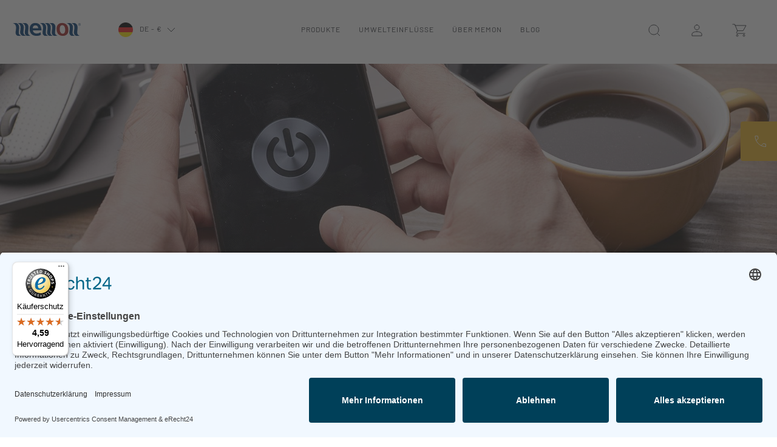

--- FILE ---
content_type: text/html; charset=UTF-8
request_url: https://www.memon.eu/blog/smartphone-ausschalten
body_size: 48492
content:
	<!DOCTYPE html>

<html lang="de-DE"
	  itemscope="itemscope"
	  
	  id="base-html"
>


	    
                            
    <head>
        
                                    <meta charset="utf-8">
            
                            <meta name="viewport"
                      content="width=device-width, initial-scale=1, shrink-to-fit=no">
            
                                <meta name="author"
                      content="">
                <meta name="robots"
                      content="all">
                <meta name="revisit-after"
                      content="">
                <meta name="keywords"
                      content="">
                <meta name="description"
                      content="Streaming, Shopping, Facebook, Instagram – alles ist mit dem Smartphone möglich. Warum uns Digital Detox guttut und warum der Flugmodus beim Handy wenig bringt.">
            
    <link rel="alternate"
          type="application/rss+xml"
          title="Blog Feed"
          href="/blog.rss" />

                        <meta property="og:type"
              content="website"/>
        <meta property="og:site_name"
              content="memon"/>
        <meta property="og:title"
              content="5 Gründe, das Smartphone auszuschalten"/>
        <meta property="og:description"
              content="Streaming, Shopping, Facebook, Instagram – alles ist mit dem Smartphone möglich. Warum uns Digital Detox guttut und warum der Flugmodus beim Handy wenig bringt."/>

                    <meta property="og:image"
                  content="https://www.memon.eu/thumbnail/a4/3b/5d/1675946472/Handy5_1920x1920.jpg?ts=1675947028"/>
        
        <meta name="twitter:card"
              content="summary"/>
        <meta name="twitter:site"
              content="memon"/>
        <meta name="twitter:title"
              content="5 Gründe, das Smartphone auszuschalten"/>
        <meta name="twitter:description"
              content="Streaming, Shopping, Facebook, Instagram – alles ist mit dem Smartphone möglich. Warum uns Digital Detox guttut und warum der Flugmodus beim Handy wenig bringt."/>
                    <meta name="twitter:image"
                  content="https://www.memon.eu/thumbnail/a4/3b/5d/1675946472/Handy5_1920x1920.jpg?ts=1675947028"/>
            
                                <meta 
                      content="memon">
                <meta 
                      content="">
                <meta 
                      content="false">
                <meta 
                      content="https://www.memon.eu/media/b4/ca/6e/1613471035/logo-memon.svg?ts=1708012197">
            
            <script type="application/ld+json">
            {
                "@context": "https://schema.org",
                "@type": "BlogPosting",
                "headline": "5 Gründe, das Smartphone auszuschalten",
                "url": "https://www.memon.eu/blog/smartphone-ausschalten",
                "datePublished": "2023-02-09",
                "dateCreated": "2023-02-09",
                "dateModified": "2023-12-13",
                "description": "Streaming, Shopping, Instagram – alles läuft nur noch über das Handy. Warum uns Digital Detox gerade jetzt so guttut.",
                "keywords": [
                    "Elektrosmog", "Gesundheit", "Neu"
                ],
                "image": "https://www.memon.eu/thumbnail/a4/3b/5d/1675946472/Handy5_1920x1920.jpg?ts=1675947028",
                
                "publisher": {
                    "@type": "Organization",
                    "name": "memon",
                    "url": "https://www.memon.eu/",
                    "logo": {
                        "@type": "ImageObject",
                        "url": "https://www.memon.eu/media/b4/ca/6e/1613471035/logo-memon.svg?ts=1708012197"
                    }
                }
            }
        </script>
    
                                            <meta name="theme-color"
                      content="#fff">
                            
                                                <link rel="alternate" hreflang="x-default" href="https://www.memon.eu/blog/smartphone-ausschalten">
                                    <link rel="alternate" hreflang="de-DE" href="https://www.memon.eu/blog/smartphone-ausschalten">
                                    <link rel="alternate" hreflang="de-DE" href="http://www.memon.eu/blog/smartphone-ausschalten">
                                    <link rel="alternate" hreflang="de-DE" href="https://mnw.memon.de/blog/smartphone-ausschalten">
                                    <link rel="alternate" hreflang="en-GB" href="https://www.memon.eu/en-EN/blog/smartphone">
                                    <link rel="alternate" hreflang="fr-FR" href="https://www.memon.eu/fr-DE/blog/smartphone">
                                    

                
            

                    <link rel="icon" href="https://www.memon.eu/media/d1/d1/d7/1614267862/favicon-196x196.png?ts=1708012197">
        
                                <link rel="apple-touch-icon"
                  href="https://www.memon.eu/media/56/39/55/1614267829/apple-touch-icon-152x152.png?ts=1649073043">
                    
                                <link rel="canonical" href="https://www.memon.eu/blog/smartphone-ausschalten" />
            
        	            <title >5 Gründe, das Smartphone auszuschalten</title>
        
	<script type="application/ld+json">
		{
			"@context": "https://schema.org",
			"@type": "FAQPage",
			"mainEntity": [{
				"@type": "Question",
				"name": "Was ist Elektrosmog?",
				"acceptedAnswer": {
					"@type": "Answer",
					"text": "Elektrosmog umschreibt als Kunstbegriff der Umgangssprache die Gesamtheit der auf einen Organismus einwirkenden elektrischen, magnetischen und elektromagnetischen Felder."
				}
			}, {
				"@type": "Question",
				"name": "Welche Folgen treten durch Elektrosmog auf?",
				"acceptedAnswer": {
					"@type": "Answer",
					"text": "Elektrosmog ist 'in aller Munde'. Zwischenzeitlich scheinen sich alle Befürchtungen zu bestätigen. Eine große Anzahl von Studien geht von signifikanten Schädigungen von Organismen durch Elektrosmog aus. Wesentlich ist die negative Wirkung für Zellen. Es wird angenommen, dass Zellen degenerieren und Elektrosmog die Erbinformation negativ modifiziert."
				}
			}, {
				"@type": "Question",
				"name": "Hat Elektrosmog mögliche negativen Folgen für die Zeugungsfähigkeit?",
				"acceptedAnswer": {
					"@type": "Answer",
					"text": "Zu diesem Thema liegen Studienergebnisse vor, die belegen, dass sich unter Elektrosmog die Beweglichkeit und die Qualität der Spermien verschlechtern. Insoweit können negative Folgen für die Zeugungsfähigkeit gegeben sein, die auf Elektrosmog zurückzuführen sind."
				}
			}, {
				"@type": "Question",
				"name": "Kann Elektrosmog Tumorerkrankungen, insbesondere solche des Gehirn auslösen?",
				"acceptedAnswer": {
					"@type": "Answer",
					"text": "Elektrosmog und Tumorbildung stehen in einem ursächlichen Verhältnis – so kann die überwiegende Studienlage auf diesem Gebiet interpretiert werden. Von der Bildung von Hirntumoren wird vorrangig berichtet. Im Wesentlichen betreffen diese Ergebnisse die Einwirkung von Hochfrequenz."
				}
			}, {
				"@type": "Question",
				"name": "Wie können die negativen Auswirkungen von Elektrosmog für Organismen neutralisiert bzw. verträglicher gemacht werden?",
				"acceptedAnswer": {
					"@type": "Answer",
					"text":"Zunächst ist an eine sinnvolle Reduktion der Exposition von Strahlung zu denken. Dies ist jedoch nur eine begrenzt wirkende Maßnahme. Eine sinnvolle Maßnahme ist der Einsatz der memon-Technologie, da diese dem Elektrosmog, jeweils ohne Veränderung der messbaren Feldstärke, auf Informationsebene begegnet. Der Elektrosmog verliert seine für Organismen schädliche, negative Auswirkung. Die Wirkungsweise von memon wurde zellbiologisch getestet und bestätigt: "}
			}, {
				"@type": "Question",
				"name": "Elektrosmog im Unternehmen - Wie können Unternehmen dem Elektrosmog erfolgreich begegnen?",
				"acceptedAnswer": {
					"@type": "Answer",
					"text":"Gerade Unternehmen tragen Verantwortung für Mitarbeiter und Kunden. Es ist daher von besonderer Bedeutung, eine Technologie zu verwenden, welche die negativen Informationssignale des Elektrosmog erkennt und diese, jeweils ohne Veränderung der messbaren Feldstärke, neutralisiert und eine natürliche Umgebung schafft. Raumgesundheit ist ein wichtiges Gut für Unternehmen. All dies schaffen die frei skalierbaren und einfach zu installierenden Produkte von memon. Die notwendige (technische) Kommunikation im Unternehmen wird dabei nicht gestört."}
			}, {
				"@type": "Question",
				"name": "Welche Studienergebnisse gibt es zur Elektrosmog-Problematik?",
				"acceptedAnswer": {
					"@type": "Answer",
					"text":"Die Studienlage zum Thema 'Elektrosmog' ist beeindruckend. Eine Vielzahl wissenschaftlicher Studien kommt zu dem Ergebnis Elektrosmog bedingter Schädigungen. Besonders hervorzuheben sind Studienergebnisse zur Öffnung der Blut-Hirn-Schranke, der Bildung von Gliomen und von Akustikusneurinomen durch Elektrosmog. Es ist ein Besorgnis erregender Erkenntnisstand erreicht. (Einen guten Überblick über Studienergebnisse erhält man auf "}
			}, {
				"@type": "Question",
				"name": "Gibt es bereits Gerichtsurteile bei Schädigungen durch Elektrosmog?",
				"acceptedAnswer": {
					"@type": "Answer",
					"text":"Von besonderer Bedeutung ist eine Entscheidung des höchsten italienischen Gerichts (Kassationsgericht) aus dem Jahr 2012. Das Gericht bestätigte die in zwei unteren Instanzen getroffene Entscheidung zur Zahlung von Schadenersatz an einen Arbeitnehmer, welcher im Auftrag seines Arbeitgebers am Tag mehrere Stunden mit einem Schnurlostelefon zu telefonieren hatte und einen Hirntumor bekam. Das Gericht erkannte einen Zusammenhang zwischen dem Telefonieren und der Tumorbildung und damit den Zusammenhang zwischen Elektrosmog und einer Tumorentstehung."}
			}, {
				"@type": "Question",
				"name": "Wer sollte sich gegen Elektrosmog schützen?",
				"acceptedAnswer": {
					"@type": "Answer",
					"text":"Schutz vor Elektrosmog ist für Jeden geboten. Jeder Organismus ist mit der permanenten Einwirkung starrer, gepulster Strahlung überfordert. Besonders jedoch jene, welche bereits Symptome der Sensibilität zeigen, benötigen einen schnellen Schutz. Der Organismus 'verträgt' künstliche Störsignale (Elektrosmog) nicht ein Leben lang. Schutz ist daher ein Gebot der Selbstverantwortung. Und das sollte geschehen, bevor der Organismus 'schlapp' macht."}
			}, {
				"@type": "Question",
				"name": "Welche besonderen Elektrosmog-Quellen existieren in Elektroautos?",
				"acceptedAnswer": {
					"@type": "Answer",
					"text":"Hier ist die vergleichsweise riesige Batterie problematisch. Es wird ein starkes niederfrequentes Feld erzeugt. Hinzu treten die Auswirkungen der vielen Steuerelemente, welche zum Teil hochfrequent kommunizieren. Elektrosmog ist jedoch in jedem Auto ein Thema. Die Felder können sich in einem 'Faraday’schen Käfig' gegenseitig verstärken. Problematisch ist dies für die darin befindlichen Organismen. Auto fahren ist ein 'besonderes' Elektrosmog-Erlebnis. Hier ist ein Schutz, beispielsweise mit dem memonizerCar, erst recht geboten."}
			}, {
				"@type": "Question",
				"name": "Inwieweit schützen mich die Grenzwerte?",
				"acceptedAnswer": {
					"@type": "Answer",
					"text":"Grenzwerte in Expositionsrichtlinien beschäftigen sich lediglich mit der Frage einer unzulässig starken Erwärmung von Gewebe. Es ist nicht Aufgabe von Grenzwerten, vor Gesundheitsgefahren und sogenannten nicht-thermischen Effekten zu schützen. "}
			}, {
				"@type": "Question",
				"name": "Was bringt mir eine Abschirmung bzw. wie schützt mich eine Abschirmung?",
				"acceptedAnswer": {
					"@type": "Answer",
					"text":"Abschirmung dient der gezielten Eliminierung niederfrequenter Felder und/oder hochfrequenter Strahlung. Diese Felder/Strahlung wird jedoch nur 'verschoben' und kann durch Abschirmung sogar an anderen Orten verstärkt werden. Abschirmung bietet daher lediglich einen unzureichenden Schutz. Besonders problematisch ist zudem, dass auch die für den Organismus notwendigen Frequenzen (z.B. Schumann-Resonanzfrequenzen) abgeschirmt werden, da die Abschirmung keine Filterfunktion hat."}
			}, {
				"@type": "Question",
				"name": "Ist es sinnvoll, memon zusammen mit anderen Produkten zu kombinieren?",
				"acceptedAnswer": {
					"@type": "Answer",
					"text":"Da unsere Technologie einzigartig und in ihrer Wirkungsweise einmalig ist, sollten die Vorzüge, die diese bietet, nicht durch andere energetische Einwirkungen verändert bzw. beeinträchtigt werden.<br/><br/>Unsere Empfehlung: Sollten generell andere energetische Produkte eingesetzt werden, bitten wir Sie diese zu entfernen, damit wir das vollständige natürliche memon Wirkfeld gewährleisten können.<br/><br/>Am Beispiel Smartphone erklärt ist es wichtig, andere Produkte auf dem Handy zu entfernen und nur den memonizerMOBILE auf dem Handy zu belassen. Bei einem Wechsel auf ein neues Mobiltelefon kann der memonizerMOBILE problemlos entfernt und weiter verwendet werden."}
			}, {
				"@type": "Question",
				"name": "Welche Lebensdauer haben memonizer?",
				"acceptedAnswer": {
					"@type": "Answer",
					"text":"Für die memonizer gilt grundsätzlich die gesetzliche Gewährleistung von 2 Jahren. Unsere memonizer haben erfahrungsgemäß eine Lebensdauer bzw. Haltbarkeit von 20 Jahren."}
			}, {
				"@type": "Question",
				"name": "Kann ich mich mit der memon Technologie auch vor 5G schützen?",
				"acceptedAnswer": {
					"@type": "Answer",
					"text":"Immer häufiger werden Fragen dahingehend gestellt, ob die memon Technologie in der Lage ist, vor den negativen Auswirkungen der Frequenzen zu schützen, welche sich aus dem Spektrum von 5G ergeben.<br/><br/>Die memon Technologie berücksichtigt grundsätzlich alle Frequenzspektren, die widernatürliche Informationen tragen. 5G ist in höchstem Maß wider die Natur, so dass eine Resonanz zur memon Technologie entsteht, in deren Folge ein signifikanter (wirkungsvoller) Schutz für biologische Organismen besteht. Die memon Technologie deckt also auch diesen Bereich der Frequenzerweiterung mit ab."}
			}, {
				"@type": "Question",
				"name": "Was ist bei einem Umzug betreffend meiner memon Installation zu beachten?",
				"acceptedAnswer": {
					"@type": "Answer",
					"text":"Kommen Sie bei einem bevorstehenden oder bereits erfolgten Umzug immer sehr gerne auf Ihren memon Fachberater oder direkt auf uns zu: <br/><br/>Wir helfen Ihnen in Sachen Dimensionierung gerne weiter und beraten Sie fachgerecht für einen weiterhin optimalen Schutz im neuen Zuhause oder Standort. Grundsätzlich ist die memon Technologie so konzipiert, dass man die memonizer wiederverwenden und passend zur jeweiligen Dimensionierung (Haus- oder Wohnungs-Größe) erweitern kann. memon ist ein durchdachtes Modul-System und somit leicht anpassbar an neue Gegebenheiten."}
			}, {
				"@type": "Question",
				"name": "Was ist beim Einbau von memon im Zusammenhang mit Federkernmatratzen zu beachten?",
				"acceptedAnswer": {
					"@type": "Answer",
					"text":"Federkernmatratzen, die vor dem Einbau von memon vorhanden waren, sollten unbedingt ausgewechselt werden. Wurden die Matratzen nach dem Einbau von memon angeschafft, so laden sich diese nicht mehr mit negativen Informationsmustern auf."}
			}]
		}
	</script>

                                                                                        <link rel="stylesheet"
                      href="https://www.memon.eu/theme/917c57b8d3476f4f59a31f6ce7d71cd9/css/all.css?1769680304">
                                    

                                                                                                                                                                                                                                                                                                                                                                                                                                                                                                                                                        

            
        
        <style data-plugin="zenitPlatformSalesCountdownBar">
            
            

        </style>

    


    
            <link rel="stylesheet" href="https://www.memon.eu/bundles/moorlfoundation/storefront/css/animate.css?1769504669">
    
    
            <style>
            :root {
                --moorl-advanced-search-width: 600px;
            }
        </style>
    
                    
    <script>
        window.features = {"V6_5_0_0":true,"v6.5.0.0":true,"V6_6_0_0":true,"v6.6.0.0":true,"V6_7_0_0":false,"v6.7.0.0":false,"V6_8_0_0":false,"v6.8.0.0":false,"ADDRESS_SELECTION_REWORK":false,"address.selection.rework":false,"DISABLE_VUE_COMPAT":false,"disable.vue.compat":false,"ACCESSIBILITY_TWEAKS":false,"accessibility.tweaks":false,"ADMIN_VITE":false,"admin.vite":false,"TELEMETRY_METRICS":false,"telemetry.metrics":false,"PERFORMANCE_TWEAKS":false,"performance.tweaks":false,"CACHE_REWORK":false,"cache.rework":false,"PAYPAL_SETTINGS_TWEAKS":false,"paypal.settings.tweaks":false};
    </script>
        
                	<script id="usercentrics-cmp" async data-eu-mode="true" data-settings-id="HbvmkalPT0WyjR" src="https://app.eu.usercentrics.eu/browser-ui/latest/loader.js"></script>
	<script type="application/javascript" src="https://sdp.eu.usercentrics.eu/latest/uc-block.bundle.js"></script>

	                    	
 	<script type="text/javascript">
		window.gtagActive = true;
		window.controllerName = 'blog';
		window.actionName = 'getpost';
		window.dataLayer = window.dataLayer || [];
		window.trackOrders = '';

        function gtag() {
            dataLayer.push(arguments);
        }

					window.gtagCallback = function gtagCallbackFunction() {
				gtag('js', new Date());

				gtag('config', '', {
					'anonymize_ip': '',
					'cookie_domain': 'none',
					'cookie_prefix': '_swag_ga',
				});
			};
		
        gtag("consent", "default", {
            ad_user_data: "denied",
            ad_personalization: "denied",
            ad_storage: "denied",
            analytics_storage: "denied",
            wait_for_update: 2000
        });

        gtag("set", "ads_data_redaction", true);
    </script>

        <script type="text/javascript">
        (function(w, d, s, l, i) {
            w[l] = w[l] || [];
            w[l].push({
                'gtm.start': new Date().getTime(),
                event: 'gtm.js'
            });
            var f = d.getElementsByTagName(s)[0],
                j = d.createElement(s),
                dl = l != 'dataLayer' ? '&l=' + l : '';
            j.async = true;
            j.src =
                'https://www.googletagmanager.com/gtm.js?id=' + i + dl;
            f.parentNode.insertBefore(j, f);
        })(window, document, 'script', 'dataLayer', 'GTM-T34K3QJ');
    </script>
    
        

            <script>
            window.mediameetsFacebookPixelData = new Map();
        </script>
    

                                                                                                                                                                                                
    <!-- added by Trusted Shops app: Start -->
    <script src="https://integrations.etrusted.com/applications/widget.js/v2" async defer></script>
    <!-- End -->
                        

                            
            
                
                                    <script>
                    window.useDefaultCookieConsent = true;
                </script>
                    
                                <script>
                window.activeNavigationId = '04f01e095e7b4a2c95c4350b886db198';
                window.router = {
                    'frontend.cart.offcanvas': '/checkout/offcanvas',
                    'frontend.cookie.offcanvas': '/cookie/offcanvas',
                    'frontend.checkout.finish.page': '/checkout/finish',
                    'frontend.checkout.info': '/widgets/checkout/info',
                    'frontend.menu.offcanvas': '/widgets/menu/offcanvas',
                    'frontend.cms.page': '/widgets/cms',
                    'frontend.cms.navigation.page': '/widgets/cms/navigation',
                    'frontend.account.addressbook': '/widgets/account/address-book',
                    'frontend.country.country-data': '/country/country-state-data',
                    'frontend.app-system.generate-token': '/app-system/Placeholder/generate-token',
                    };
                window.salesChannelId = '0d35609783f84b968c20e94a89fc7658';
            </script>
        
                                <script>
                
                window.breakpoints = {"xs":0,"sm":576,"md":768,"lg":992,"xl":1200,"xxl":1400};
            </script>
        
        
                        
                            <script>
                window.themeAssetsPublicPath = 'https://www.memon.eu/theme/77b1ff776b2e426ea27b6c7809d7c92f/assets/';
            </script>
        
                        
    <script>
        window.validationMessages = {"required":"Die Eingabe darf nicht leer sein.","email":"Ung\u00fcltige E-Mail-Adresse. Die E-Mail ben\u00f6tigt das Format \"nutzer@beispiel.de\".","confirmation":"Ihre Eingaben sind nicht identisch.","minLength":"Die Eingabe ist zu kurz."};
    </script>
        
                                                            <script>
                        window.themeJsPublicPath = 'https://www.memon.eu/theme/917c57b8d3476f4f59a31f6ce7d71cd9/js/';
                    </script>
                                            <script type="text/javascript" src="https://www.memon.eu/theme/917c57b8d3476f4f59a31f6ce7d71cd9/js/storefront/storefront.js?1769680304" defer></script>
                                            <script type="text/javascript" src="https://www.memon.eu/theme/917c57b8d3476f4f59a31f6ce7d71cd9/js/dreisc-cms-pro/dreisc-cms-pro.js?1769680304" defer></script>
                                            <script type="text/javascript" src="https://www.memon.eu/theme/917c57b8d3476f4f59a31f6ce7d71cd9/js/fd-dreisc-cms-pro-extension/fd-dreisc-cms-pro-extension.js?1769680304" defer></script>
                                            <script type="text/javascript" src="https://www.memon.eu/theme/917c57b8d3476f4f59a31f6ce7d71cd9/js/fd-banner/fd-banner.js?1769680304" defer></script>
                                            <script type="text/javascript" src="https://www.memon.eu/theme/917c57b8d3476f4f59a31f6ce7d71cd9/js/eseom-product-faqs/eseom-product-faqs.js?1769680304" defer></script>
                                            <script type="text/javascript" src="https://www.memon.eu/theme/917c57b8d3476f4f59a31f6ce7d71cd9/js/stripe-shopware-payment/stripe-shopware-payment.js?1769680304" defer></script>
                                            <script type="text/javascript" src="https://www.memon.eu/theme/917c57b8d3476f4f59a31f6ce7d71cd9/js/cbax-modul-analytics/cbax-modul-analytics.js?1769680304" defer></script>
                                            <script type="text/javascript" src="https://www.memon.eu/theme/917c57b8d3476f4f59a31f6ce7d71cd9/js/klarna-payment/klarna-payment.js?1769680304" defer></script>
                                            <script type="text/javascript" src="https://www.memon.eu/theme/917c57b8d3476f4f59a31f6ce7d71cd9/js/mediameets-fb-pixel/mediameets-fb-pixel.js?1769680304" defer></script>
                                            <script type="text/javascript" src="https://www.memon.eu/theme/917c57b8d3476f4f59a31f6ce7d71cd9/js/sisi-pdf-flipbook-element6/sisi-pdf-flipbook-element6.js?1769680304" defer></script>
                                            <script type="text/javascript" src="https://www.memon.eu/theme/917c57b8d3476f4f59a31f6ce7d71cd9/js/sas-esd/sas-esd.js?1769680304" defer></script>
                                            <script type="text/javascript" src="https://www.memon.eu/theme/917c57b8d3476f4f59a31f6ce7d71cd9/js/zenit-platform-sales-countdown-bar/zenit-platform-sales-countdown-bar.js?1769680304" defer></script>
                                            <script type="text/javascript" src="https://www.memon.eu/theme/917c57b8d3476f4f59a31f6ce7d71cd9/js/weedesign-supp/weedesign-supp.js?1769680304" defer></script>
                                            <script type="text/javascript" src="https://www.memon.eu/theme/917c57b8d3476f4f59a31f6ce7d71cd9/js/acris-shop-switch-c-s/acris-shop-switch-c-s.js?1769680304" defer></script>
                                            <script type="text/javascript" src="https://www.memon.eu/theme/917c57b8d3476f4f59a31f6ce7d71cd9/js/netzp-blog6/netzp-blog6.js?1769680304" defer></script>
                                            <script type="text/javascript" src="https://www.memon.eu/theme/917c57b8d3476f4f59a31f6ce7d71cd9/js/swag-pay-pal/swag-pay-pal.js?1769680304" defer></script>
                                            <script type="text/javascript" src="https://www.memon.eu/theme/917c57b8d3476f4f59a31f6ce7d71cd9/js/moorl-foundation/moorl-foundation.js?1769680304" defer></script>
                                            <script type="text/javascript" src="https://www.memon.eu/theme/917c57b8d3476f4f59a31f6ce7d71cd9/js/memon-live-video-modal/memon-live-video-modal.js?1769680304" defer></script>
                                            <script type="text/javascript" src="https://www.memon.eu/theme/917c57b8d3476f4f59a31f6ce7d71cd9/js/memon-affiliate-links/memon-affiliate-links.js?1769680304" defer></script>
                                            <script type="text/javascript" src="https://www.memon.eu/theme/917c57b8d3476f4f59a31f6ce7d71cd9/js/tcinn-a11y-toolbar-app/tcinn-a11y-toolbar-app.js?1769680304" defer></script>
                                            <script type="text/javascript" src="https://www.memon.eu/theme/917c57b8d3476f4f59a31f6ce7d71cd9/js/fd-design-system/fd-design-system.js?1769680304" defer></script>
                                            <script type="text/javascript" src="https://www.memon.eu/theme/917c57b8d3476f4f59a31f6ce7d71cd9/js/memon-theme/memon-theme.js?1769680304" defer></script>
                                                        

    
    
        </head>


	<body class="is-ctl-blog is-act-getpost" data-affiliate-code="">
						
					

								<!-- Google Tag Manager (noscript) -->
			<noscript><iframe src="https://www.googletagmanager.com/ns.html?id=GTM-T34K3QJ" height="0" width="0" style="display:none;visibility:hidden"></iframe></noscript>
			<!-- End Google Tag Manager (noscript) -->
			
			<noscript class="noscript-main">
				
    <div role="alert"
         aria-live="polite"
                  class="alert alert-info alert-has-icon">
        						<span class="icon icon-memon-icons icon-memon-icons-icon-alert-info">
            			<svg width="24" height="24" viewBox="0 0 24 24" fill="none" xmlns="http://www.w3.org/2000/svg">
<circle cx="12" cy="12" r="11" stroke="#2B4166"/>
<path d="M12 17V10H10M12 17H15M12 17H9" stroke="#2B4166"/>
<rect x="11" y="5" width="2" height="2" fill="#2B4166"/>
</svg>

        </span>			
                    <div class="alert-content-container">
                                                    
                                                        <div class="alert-content">                                                    Um unseren Shop in vollem Umfang nutzen zu können, empfehlen wir Ihnen Javascript in Ihrem Browser zu aktivieren.
                                                                </div>                
                                                                </div>
            </div>
			</noscript>
			    

		
			
			<header class="header-main">
																																												<div class="container main-content">
						    
            <div class="row align-items-center header-row">
            	<div class="col-4 col-lg-4 d-none d-lg-block">
		<div class="logo-wrapper d-flex align-items-center">
			<span class="desktop-logo">
				    <div class="header-logo-main text-center">
        			<a class="header-logo-main-link"
		   href="/"
		   title="Zur Startseite gehen">
	
			                    <picture class="header-logo-picture d-block m-auto">
                                                                            
                                                                            
                                                                                    <img src="https://www.memon.eu/media/b4/ca/6e/1613471035/logo-memon.svg?ts=1708012197"
                                     alt="Zur Startseite gehen"
                                     class="img-fluid header-logo-main-img">
                                                                        </picture>
                
	
			</a>
	    </div>
			</span>

							<!-- here is the langauge/euro switch -->
				<div class="d-flex align-items-center langauge-switch">
					<span class="ms-3">
						    
	
			<div class="top-bar-nav-item top-bar-language">
							<form method="post"
					  action="/checkout/mlanguage"
					  class="language-form"
					  data-form-auto-submit="true">

																													
						
						<div class="languages-menu dropdown">
							<button class="btn dropdown-toggle top-bar-nav-btn"
									type="button"
									id="languagesDropdown-right"
									data-bs-toggle="dropdown"
									aria-haspopup="true"
									aria-expanded="false">

								<span class="ms-4"><img class="flag-icon" src="https://www.memon.eu/bundles/memontheme/images/icon-german-flag.png?1769504669"></span>								<span class="top-bar-nav-text ms-2">de - €</span>
								<span class="rotate"><svg width="24" height="24" viewBox="0 0 24 24" fill="none" xmlns="http://www.w3.org/2000/svg"><path d="M5.97696 9L11.9885 15.06L18 9" stroke="#33363D"></path></svg></span>
							</button>
															<div class="top-bar-list dropdown-menu dropdown-menu-right"
									 aria-labelledby="languagesDropdown-right">
																																																<div class="top-bar-list-item dropdown-item"
											 title="">

																																															
												<label class="top-bar-list-label"
													   for="right-319e4070a48a4da68ad470d0311f9fe2">
													<input id="right-319e4070a48a4da68ad470d0311f9fe2"
														   class="top-bar-list-radio"
														   value="319e4070a48a4da68ad470d0311f9fe2"
														   name="languageId"
														   type="radio"
															>

													<span class="flag"><img class="flag-icon" src="https://www.memon.eu/bundles/memontheme/images/icon-english-flag.png?1769504669"></span><span class="top-bar-nav-text ms-1">en</span>												</label>
																					</div>
																																							<div class="top-bar-list-item dropdown-item"
											 title="">

																																															
												<label class="top-bar-list-label"
													   for="right-fed00694c9cd4df58014698e2811dcfe">
													<input id="right-fed00694c9cd4df58014698e2811dcfe"
														   class="top-bar-list-radio"
														   value="fed00694c9cd4df58014698e2811dcfe"
														   name="languageId"
														   type="radio"
															>

													<span class="flag"><img class="flag-icon" src="https://www.memon.eu/bundles/memontheme/images/icon-france-flag.png?1769504669"></span><span class="top-bar-nav-text ms-1">fr</span>												</label>
																					</div>
																											</div>
													</div>

						<input name="redirectTo" type="hidden" value="frontend.blog.post"/>

													<input name="redirectParameters[postId]" type="hidden" value="bd9c8027e6724190be8a739f3689005b">
															</form>
					</div>
						</span>
				</div>
					</div>
	</div>

            	<div class="col-12 order-2 col-sm order-sm-1 header-search-col d-sm-none">
		<div class="row">
			<div class="col">
				
    <div class="collapse"
         id="searchCollapse">
        <div class="header-search my-2 m-sm-auto">
                            <form action="/search"
                      method="get"
                      data-search-widget="true"
                      data-search-widget-options="{&quot;searchWidgetMinChars&quot;:2}"
                      data-url="/suggest?search="
                      class="header-search-form">
                                            <div class="input-group">
                            	<span class="icon icon-memon-icons icon-memon-icons-icon-search">
            			<svg width="24" height="24" viewBox="0 0 24 24" fill="none" xmlns="http://www.w3.org/2000/svg">
<path d="M16.6569 16.6569C13.5327 19.781 8.46734 19.781 5.34315 16.6569C2.21895 13.5327 2.21895 8.46734 5.34315 5.34315C8.46734 2.21895 13.5327 2.21895 16.6569 5.34315C19.781 8.46734 19.781 13.5327 16.6569 16.6569ZM16.6569 16.6569L21 21" stroke="#33363D"/>
</svg>

        </span>	<input type="search"
		   name="search"
		   class="form-control header-search-input"
		   autocomplete="off"
		   autocapitalize="off"
		   placeholder="Suchbegriff eingeben ..."
		   aria-label="Suchbegriff eingeben ..."
		   value=""
	>

                            	<button type="submit"
			class="btn header-search-btn"
			aria-label="Suchen">
			<span class="header-search-icon">
				Suchen
			</span>
	</button>

                                                            <button class="btn header-close-btn js-search-close-btn d-none"
                                        type="button"
                                        aria-label="Die Dropdown-Suche schließen">
                                    <span class="header-close-icon">
                                        <span class="icon icon-x">
            			<svg xmlns="http://www.w3.org/2000/svg" xmlns:xlink="http://www.w3.org/1999/xlink" width="24" height="24" viewBox="0 0 24 24"><defs><path d="m10.5858 12-7.293-7.2929c-.3904-.3905-.3904-1.0237 0-1.4142.3906-.3905 1.0238-.3905 1.4143 0L12 10.5858l7.2929-7.293c.3905-.3904 1.0237-.3904 1.4142 0 .3905.3906.3905 1.0238 0 1.4143L13.4142 12l7.293 7.2929c.3904.3905.3904 1.0237 0 1.4142-.3906.3905-1.0238.3905-1.4143 0L12 13.4142l-7.2929 7.293c-.3905.3904-1.0237.3904-1.4142 0-.3905-.3906-.3905-1.0238 0-1.4143L10.5858 12z" id="icons-default-x" /></defs><use xlink:href="#icons-default-x" fill="#758CA3" fill-rule="evenodd" /></svg>
        </span>                                    </span>
                                </button>
                                                    </div>
                                    </form>
                    </div>
    </div>
			</div>
		</div>
	</div>

            
	<!-- Navigation include -->
	<div class="col-lg-6 col-xl-5 ps-0 pe-0">
		    

	<div class="main-navigation"
		 id="mainNavigation"
		 data-flyout-menu="true">
					<div class="container ps-0 pe-0">
									<nav class="nav main-navigation-menu"
						 itemscope="itemscope"
						 >
						
																																					
																											<a class="nav-link main-navigation-link"
										   href="https://www.memon.eu/produkte/"
										   
																									data-flyout-menu-trigger="e19d5fbda0f043f69bf8c32a4f00a2d7"
																						   title="Produkte">
											<div class="main-navigation-link-text">
												<span >Produkte</span>
											</div>
										</a>
																																																
																											<a class="nav-link main-navigation-link"
										   href="https://www.memon.eu/landingPage/37296f698a6744b789aac3ab4b76f485"
										   
																									data-flyout-menu-trigger="257a63b994af464192a6871356e91d16"
																						   title="Umwelteinflüsse">
											<div class="main-navigation-link-text">
												<span >Umwelteinflüsse</span>
											</div>
										</a>
																																																
																											<a class="nav-link main-navigation-link"
										   href="https://www.memon.eu/ueber-memon/firmengeschichte/"
										   
																									data-flyout-menu-trigger="5531ba775a904d5a8caf1df93a03dbb6"
																						   title="Über memon">
											<div class="main-navigation-link-text">
												<span >Über memon</span>
											</div>
										</a>
																																																
																											<a class="nav-link main-navigation-link"
										   href="https://www.memon.eu/blog"
										   
																									data-flyout-menu-trigger="ef58d2fd04444d78a4b8d6eae1197338"
																						   title="Blog">
											<div class="main-navigation-link-text">
												<span >Blog</span>
											</div>
										</a>
																								
																							
								
								
								
								<!-- <div class="disrupter-header"
									 data-disrupter=true
									 data-disrupter-options="{&quot;isChristmas&quot;:false}"
									 data-bs-toggle="html-modal"
									 data-content-id="disrupter-content"
									 data-html-modal-options="{&quot;verticalAlign&quot;:false,&quot;modalDesktopMaxWidth&quot;:&quot;489px&quot;}"
								>
																													<span class="icon-disrupter icon-5g"><span class="icon icon-memon-icons icon-memon-icons-icon-5g">
            			<?xml version="1.0" encoding="utf-8"?>
<svg version="1.1" id="Ebene_1" xmlns="http://www.w3.org/2000/svg" xmlns:xlink="http://www.w3.org/1999/xlink" x="0px" y="0px"
	 viewBox="0 0 141.7 121.7" style="enable-background:new 0 0 141.7 121.7;" xml:space="preserve">
<style type="text/css">
	.st0{fill:#193153;}
	.st1{fill:#BD1622;}
</style>
<g>
	<g>
		<path class="st0" d="M47.8,91.4c0,2.8-0.4,5.5-1.2,8.1c-1.3,3.9-3.6,6.9-7,9.2c-3.4,2.3-7.3,3.4-11.8,3.4c-4.5,0-8.4-1.1-11.7-3.3
			s-5.6-5.2-7-8.9C8.7,98.5,8.3,97,8,95.3v-0.2c0-0.7,0.4-1,1.1-1h8.6c0.6,0,1,0.3,1.2,1c0.1,0.4,0.2,0.9,0.5,1.6
			c0.7,2,1.7,3.5,3.2,4.6c1.4,1.1,3.2,1.6,5.2,1.6c2.1,0,3.9-0.6,5.4-1.8c1.5-1.2,2.6-2.8,3.2-4.8c0.5-1.4,0.8-3.1,0.8-5
			c0-1.7-0.2-3.5-0.7-5.2c-0.4-2-1.4-3.5-2.9-4.6c-1.5-1.1-3.3-1.6-5.5-1.6c-2.1,0-3.9,0.5-5.6,1.4c-1.7,0.9-2.7,2.2-3.2,3.7
			c-0.2,0.6-0.7,0.9-1.3,0.9H9.2c-0.3,0-0.6-0.1-0.8-0.3c-0.2-0.2-0.3-0.5-0.3-0.8V49.2c0-0.3,0.1-0.6,0.3-0.8
			c0.2-0.2,0.5-0.3,0.8-0.3h35.2c0.3,0,0.6,0.1,0.8,0.3c0.2,0.2,0.3,0.5,0.3,0.8v6.9c0,0.3-0.1,0.6-0.3,0.8
			c-0.2,0.2-0.5,0.3-0.8,0.3H19c-0.3,0-0.5,0.2-0.5,0.5l-0.1,16.3c0,0.2,0.1,0.4,0.2,0.4s0.2,0,0.4-0.1c2.8-2.1,6.2-3.2,10.2-3.2
			c4.2,0,7.9,1.1,11,3.2c3.1,2.1,5.2,5.1,6.4,8.8C47.4,85.7,47.8,88.6,47.8,91.4z"/>
		<path class="st0" d="M62.6,109.5c-3.4-1.8-6.1-4.3-8-7.6c-1.9-3.3-2.8-7-2.8-11.2V68.8c0-4.3,0.9-8,2.8-11.3
			c1.9-3.2,4.5-5.7,8-7.5c3.4-1.8,7.4-2.7,11.9-2.7c4.5,0,8.4,0.9,11.8,2.6c3.4,1.8,6,4.1,7.9,7.1c1.9,3,2.8,6.4,2.8,10.2v0.7
			c0,0.3-0.1,0.6-0.3,0.8c-0.2,0.2-0.5,0.3-0.8,0.3h-8.2c-0.3,0-0.6-0.1-0.8-0.3c-0.2-0.2-0.3-0.5-0.3-0.8v-0.4
			c0-3.3-1.1-5.9-3.3-8.1s-5.1-3.2-8.8-3.2c-3.7,0-6.6,1.1-8.9,3.3c-2.2,2.2-3.3,5.1-3.3,8.7v22.6c0,3.6,1.2,6.5,3.5,8.7
			c2.4,2.2,5.4,3.3,9.1,3.3c3.6,0,6.5-1,8.5-2.9c2.1-1.9,3.1-4.5,3.1-7.8v-5.6c0-0.3-0.2-0.5-0.5-0.5H75.1c-0.3,0-0.6-0.1-0.8-0.3
			c-0.2-0.2-0.3-0.5-0.3-0.8v-6.7c0-0.3,0.1-0.6,0.3-0.8c0.2-0.2,0.5-0.3,0.8-0.3H96c0.3,0,0.6,0.1,0.8,0.3s0.3,0.5,0.3,0.8v11.6
			c0,6.9-2,12.3-6.1,16.2c-4.1,3.9-9.5,5.8-16.4,5.8C70,112.2,66.1,111.3,62.6,109.5z"/>
	</g>
	<path class="st1" d="M107.1,58.2c-1.2,0-2.3-0.8-2.6-2.1c-3.8-17-19.5-18.6-20.1-18.6c-1.5-0.1-2.6-1.4-2.4-2.9
		c0.1-1.5,1.5-2.4,2.9-2.4c0.2,0,20.3,1.9,24.9,22.8c0.3,1.4-0.6,2.9-2,3.2C107.5,58.2,107.3,58.2,107.1,58.2z"/>
	<path class="st1" d="M120.1,55.7c-1.2,0-2.3-0.8-2.6-2.1C111.7,27.3,86.8,25,86.5,25c-1.5-0.1-2.6-1.4-2.4-2.9
		c0.1-1.5,1.4-2.5,2.9-2.5c0.3,0,29.1,2.7,35.8,32.8c0.3,1.4-0.6,2.9-2,3.2C120.5,55.7,120.3,55.7,120.1,55.7z"/>
	<path class="st1" d="M132.3,52.5c-1.2,0-2.3-0.8-2.6-2.1c-7.6-34.1-39-37.1-40.4-37.3c-1.5-0.1-2.6-1.4-2.4-2.9
		c0.1-1.5,1.4-2.5,2.9-2.4c0.4,0,36.7,3.4,45.2,41.4c0.3,1.4-0.6,2.9-2,3.2C132.7,52.4,132.5,52.5,132.3,52.5z"/>
</g>
</svg>

        </span></span>
																	</div> -->

								<!-- <div class="d-none disrupter-content-wrapper" id="disrupter-content">
									<div class="disrupter-content christmas-disrupter">
																																<span class="icon-5g"><span class="icon icon-memon-icons icon-memon-icons-icon-5g">
            			<?xml version="1.0" encoding="utf-8"?>
<svg version="1.1" id="Ebene_1" xmlns="http://www.w3.org/2000/svg" xmlns:xlink="http://www.w3.org/1999/xlink" x="0px" y="0px"
	 viewBox="0 0 141.7 121.7" style="enable-background:new 0 0 141.7 121.7;" xml:space="preserve">
<style type="text/css">
	.st0{fill:#193153;}
	.st1{fill:#BD1622;}
</style>
<g>
	<g>
		<path class="st0" d="M47.8,91.4c0,2.8-0.4,5.5-1.2,8.1c-1.3,3.9-3.6,6.9-7,9.2c-3.4,2.3-7.3,3.4-11.8,3.4c-4.5,0-8.4-1.1-11.7-3.3
			s-5.6-5.2-7-8.9C8.7,98.5,8.3,97,8,95.3v-0.2c0-0.7,0.4-1,1.1-1h8.6c0.6,0,1,0.3,1.2,1c0.1,0.4,0.2,0.9,0.5,1.6
			c0.7,2,1.7,3.5,3.2,4.6c1.4,1.1,3.2,1.6,5.2,1.6c2.1,0,3.9-0.6,5.4-1.8c1.5-1.2,2.6-2.8,3.2-4.8c0.5-1.4,0.8-3.1,0.8-5
			c0-1.7-0.2-3.5-0.7-5.2c-0.4-2-1.4-3.5-2.9-4.6c-1.5-1.1-3.3-1.6-5.5-1.6c-2.1,0-3.9,0.5-5.6,1.4c-1.7,0.9-2.7,2.2-3.2,3.7
			c-0.2,0.6-0.7,0.9-1.3,0.9H9.2c-0.3,0-0.6-0.1-0.8-0.3c-0.2-0.2-0.3-0.5-0.3-0.8V49.2c0-0.3,0.1-0.6,0.3-0.8
			c0.2-0.2,0.5-0.3,0.8-0.3h35.2c0.3,0,0.6,0.1,0.8,0.3c0.2,0.2,0.3,0.5,0.3,0.8v6.9c0,0.3-0.1,0.6-0.3,0.8
			c-0.2,0.2-0.5,0.3-0.8,0.3H19c-0.3,0-0.5,0.2-0.5,0.5l-0.1,16.3c0,0.2,0.1,0.4,0.2,0.4s0.2,0,0.4-0.1c2.8-2.1,6.2-3.2,10.2-3.2
			c4.2,0,7.9,1.1,11,3.2c3.1,2.1,5.2,5.1,6.4,8.8C47.4,85.7,47.8,88.6,47.8,91.4z"/>
		<path class="st0" d="M62.6,109.5c-3.4-1.8-6.1-4.3-8-7.6c-1.9-3.3-2.8-7-2.8-11.2V68.8c0-4.3,0.9-8,2.8-11.3
			c1.9-3.2,4.5-5.7,8-7.5c3.4-1.8,7.4-2.7,11.9-2.7c4.5,0,8.4,0.9,11.8,2.6c3.4,1.8,6,4.1,7.9,7.1c1.9,3,2.8,6.4,2.8,10.2v0.7
			c0,0.3-0.1,0.6-0.3,0.8c-0.2,0.2-0.5,0.3-0.8,0.3h-8.2c-0.3,0-0.6-0.1-0.8-0.3c-0.2-0.2-0.3-0.5-0.3-0.8v-0.4
			c0-3.3-1.1-5.9-3.3-8.1s-5.1-3.2-8.8-3.2c-3.7,0-6.6,1.1-8.9,3.3c-2.2,2.2-3.3,5.1-3.3,8.7v22.6c0,3.6,1.2,6.5,3.5,8.7
			c2.4,2.2,5.4,3.3,9.1,3.3c3.6,0,6.5-1,8.5-2.9c2.1-1.9,3.1-4.5,3.1-7.8v-5.6c0-0.3-0.2-0.5-0.5-0.5H75.1c-0.3,0-0.6-0.1-0.8-0.3
			c-0.2-0.2-0.3-0.5-0.3-0.8v-6.7c0-0.3,0.1-0.6,0.3-0.8c0.2-0.2,0.5-0.3,0.8-0.3H96c0.3,0,0.6,0.1,0.8,0.3s0.3,0.5,0.3,0.8v11.6
			c0,6.9-2,12.3-6.1,16.2c-4.1,3.9-9.5,5.8-16.4,5.8C70,112.2,66.1,111.3,62.6,109.5z"/>
	</g>
	<path class="st1" d="M107.1,58.2c-1.2,0-2.3-0.8-2.6-2.1c-3.8-17-19.5-18.6-20.1-18.6c-1.5-0.1-2.6-1.4-2.4-2.9
		c0.1-1.5,1.5-2.4,2.9-2.4c0.2,0,20.3,1.9,24.9,22.8c0.3,1.4-0.6,2.9-2,3.2C107.5,58.2,107.3,58.2,107.1,58.2z"/>
	<path class="st1" d="M120.1,55.7c-1.2,0-2.3-0.8-2.6-2.1C111.7,27.3,86.8,25,86.5,25c-1.5-0.1-2.6-1.4-2.4-2.9
		c0.1-1.5,1.4-2.5,2.9-2.5c0.3,0,29.1,2.7,35.8,32.8c0.3,1.4-0.6,2.9-2,3.2C120.5,55.7,120.3,55.7,120.1,55.7z"/>
	<path class="st1" d="M132.3,52.5c-1.2,0-2.3-0.8-2.6-2.1c-7.6-34.1-39-37.1-40.4-37.3c-1.5-0.1-2.6-1.4-2.4-2.9
		c0.1-1.5,1.4-2.5,2.9-2.4c0.4,0,36.7,3.4,45.2,41.4c0.3,1.4-0.6,2.9-2,3.2C132.7,52.4,132.5,52.5,132.3,52.5z"/>
</g>
</svg>

        </span></span>

											<p></p>
											<p>5G umgibt uns immer und überall:<br>Was das für den Menschen und die Natur bedeutet, welche gravierenden Belastungen dadurch entstehen und welche Lösung memon hat, erfahren Sie hier:</p>

											<a class="btn btn-primary" href="https://www.memon.eu/5g">Mehr Infos</a>
																			</div>
								</div> -->
																		</nav>
							</div>
		
																																																																								
												<div class="navigation-flyouts">
																																								<div class="navigation-flyout"
											 data-flyout-menu-id="e19d5fbda0f043f69bf8c32a4f00a2d7">
											<div class="container">
																									            
            <div class="row navigation-flyout-content">
                                <div class="navigation-flyout-categories">
                        																						
<div class="menu-container">
	<div class="row menu-row">
			<div class="col-12 col-lg-3">
				<div class="mega-menu-link-container product-menu">
					<div class="link-wrapper">
						<a href="https://www.memon.eu/produkte/" class="nav-item nav-link">
							<span class="d-flex justify-content-between category-wrapper">
								<span class="category-name memon-menu-link" >Alle Produkte</span>
								<span class="icon icon-memon-icons icon-memon-icons-icon-next-arrow">
            			<svg width="24" height="24" viewBox="0 0 24 24" fill="none" xmlns="http://www.w3.org/2000/svg">
<path d="M8.95848 18.0415L15.0185 12.03L8.95848 6.01843" stroke="#33363D"/>
</svg>

        </span>							</span>
						</a>
					</div>
					<div class="link-wrapper">
						<a href="https://www.memon.eu/produkte/kundenstimmen/">
							<span class="d-flex justify-content-between category-wrapper">
								<span class="category-name memon-menu-link" >Kundenstimmen</span>
								<span class="icon icon-memon-icons icon-memon-icons-icon-next-arrow">
            			<svg width="24" height="24" viewBox="0 0 24 24" fill="none" xmlns="http://www.w3.org/2000/svg">
<path d="M8.95848 18.0415L15.0185 12.03L8.95848 6.01843" stroke="#33363D"/>
</svg>

        </span>							</span>
						</a>
					</div>
					<div class="link-wrapper">
						<a href="https://www.memon.eu/gift">
							<span class="d-flex justify-content-between category-wrapper">
								<span class="category-name memon-menu-link" >Sinnvoll schenken</span>
								<span class="icon icon-memon-icons icon-memon-icons-icon-next-arrow">
            			<svg width="24" height="24" viewBox="0 0 24 24" fill="none" xmlns="http://www.w3.org/2000/svg">
<path d="M8.95848 18.0415L15.0185 12.03L8.95848 6.01843" stroke="#33363D"/>
</svg>

        </span>							</span>
						</a>
					</div>
				</div>
			</div>
		<div class="col-12 col-lg-9 ps-0 pe-0">
			<div class="mega-menu-navigation-wrapper products">
				<div class="container">
					<div class="row navigation-flyout-categories is-level-1">
																																		
															<div class=" col-6 col-lg-4 ps-md-0 pe-md-0 ps-lg-2 pe-lg-2 navigation-flyout-col">
																			<div class="category-link-main-wrapper">
											<div class="category-image-container">
												<div class="category-image-content product">
																										<a href="https://www.memon.eu/produkte/mein-zuhause/"
													   class="nav-item nav-link navigation-flyout-link is-level-1"  
													   style="background-image: url('https://www.memon.eu/media/9b/a6/c2/1708073620/Menue_Bild_mein_Zuhause_Navigation.webp?ts=1720780541')"
													   title="mein Zuhause">
													</a>
												</div>
												<a href="https://www.memon.eu/produkte/mein-zuhause/" class="category-name" >mein Zuhause</a>
											</div>
										</div>
									
																																				</div>
																																									
															<div class=" col-6 col-lg-4 ps-md-0 pe-md-0 ps-lg-2 pe-lg-2 navigation-flyout-col">
																			<div class="category-link-main-wrapper">
											<div class="category-image-container">
												<div class="category-image-content product">
																										<a href="https://www.memon.eu/produkte/mein-arbeitsplatz-unternehmen/"
													   class="nav-item nav-link navigation-flyout-link is-level-1"  
													   style="background-image: url('https://www.memon.eu/media/fd/d0/1a/1708073620/Menue_Bild_mein_Arbeitsplatz_Navigation.webp?ts=1720780524')"
													   title="mein Arbeitsplatz &amp; Unternehmen">
													</a>
												</div>
												<a href="https://www.memon.eu/produkte/mein-arbeitsplatz-unternehmen/" class="category-name" >mein Arbeitsplatz &amp; Unternehmen</a>
											</div>
										</div>
									
																																				</div>
																																									
															<div class=" col-6 col-lg-4 ps-md-0 pe-md-0 ps-lg-2 pe-lg-2 navigation-flyout-col">
																			<div class="category-link-main-wrapper">
											<div class="category-image-container">
												<div class="category-image-content product">
																										<a href="https://www.memon.eu/produkte/mein-smartphone-mobilgeraete/"
													   class="nav-item nav-link navigation-flyout-link is-level-1"  
													   style="background-image: url('https://www.memon.eu/media/8b/c9/3a/1708073620/Menue_Bild_smartphone_Mobilgereate_Navigation.webp?ts=1720780575')"
													   title="mein Smartphone &amp; Mobilgeräte">
													</a>
												</div>
												<a href="https://www.memon.eu/produkte/mein-smartphone-mobilgeraete/" class="category-name" >mein Smartphone &amp; Mobilgeräte</a>
											</div>
										</div>
									
																																				</div>
																																									
															<div class=" col-6 col-lg-4 ps-md-0 pe-md-0 ps-lg-2 pe-lg-2 navigation-flyout-col">
																			<div class="category-link-main-wrapper">
											<div class="category-image-container">
												<div class="category-image-content product">
																										<a href="https://www.memon.eu/produkte/meine-tiere/"
													   class="nav-item nav-link navigation-flyout-link is-level-1"  
													   style="background-image: url('https://www.memon.eu/media/e0/62/40/1631702411/mega-menue-meine-tiere-860x500px.jpg?ts=1648646368')"
													   title="meine Tiere">
													</a>
												</div>
												<a href="https://www.memon.eu/produkte/meine-tiere/" class="category-name" >meine Tiere</a>
											</div>
										</div>
									
																																				</div>
																																									
															<div class=" col-6 col-lg-4 ps-md-0 pe-md-0 ps-lg-2 pe-lg-2 navigation-flyout-col">
																			<div class="category-link-main-wrapper">
											<div class="category-image-container">
												<div class="category-image-content product">
																										<a href="https://www.memon.eu/produkte/meine-fahrzeuge/"
													   class="nav-item nav-link navigation-flyout-link is-level-1"  
													   style="background-image: url('https://www.memon.eu/media/b2/50/41/1703252609/Header_meine_Fahrzeuge.webp?ts=1721113301')"
													   title="meine Fahrzeuge">
													</a>
												</div>
												<a href="https://www.memon.eu/produkte/meine-fahrzeuge/" class="category-name" >meine Fahrzeuge</a>
											</div>
										</div>
									
																																				</div>
																																									
															<div class=" col-6 col-lg-4 ps-md-0 pe-md-0 ps-lg-2 pe-lg-2 navigation-flyout-col">
																			<div class="category-link-main-wrapper">
											<div class="category-image-container">
												<div class="category-image-content product">
																										<a href="https://www.memon.eu/produkte/fuer-mich-meinen-sport/"
													   class="nav-item nav-link navigation-flyout-link is-level-1"  
													   style="background-image: url('https://www.memon.eu/media/76/f0/29/1708073620/Menue_Bild_mein_Sport_Navigation.webp?ts=1720780532')"
													   title="für mich &amp; meinen Sport">
													</a>
												</div>
												<a href="https://www.memon.eu/produkte/fuer-mich-meinen-sport/" class="category-name" >für mich &amp; meinen Sport</a>
											</div>
										</div>
									
																																				</div>
																		</div>
				</div>
			</div>
		</div>
	</div>
</div>


							                                            </div>
            
                                                </div>
    																							</div>
										</div>
																																																			<div class="navigation-flyout"
											 data-flyout-menu-id="257a63b994af464192a6871356e91d16">
											<div class="container">
																									            
            <div class="row navigation-flyout-content">
                                <div class="navigation-flyout-categories">
                        																						<div class="menu-container">
	<div class="col-12 ps-1 pe-1">
		<div class="mega-menu-link-container enviroment-menu">
			<div class="mega-menu-navigation-wrapper enviroment">
				<div class="row navigation-flyout-categories is-level-1">
																													
													<div class=" col-6 col-lg-3 navigation-flyout-col">
								
									<div class="category-link-main-wrapper">
										<div class="category-image-container">
											<div class="category-image-content">
												<img class="category-image" src="https://www.memon.eu/media/b2/f2/6a/1708073620/Menue_Bild_Elektrosmog_Navigation.webp?ts=1720780497">
												<a href="https://www.memon.eu/umwelteinfluesse/elektrosmog-5g/"
												   class="nav-item nav-link navigation-flyout-link is-level-1"  
												   title="Elektrosmog / 5G">
												</a>
											</div>
											<a href="https://www.memon.eu/umwelteinfluesse/elektrosmog-5g/" class="category-name" >Elektrosmog / 5G</a>
										</div>
									</div>
								
																																</div>
																																			
													<div class=" col-6 col-lg-3 navigation-flyout-col">
								
									<div class="category-link-main-wrapper">
										<div class="category-image-container">
											<div class="category-image-content">
												<img class="category-image" src="https://www.memon.eu/media/50/67/28/1708073620/Menue_Bild_Feinstaub_Navigation.webp?ts=1720780507">
												<a href="https://www.memon.eu/umwelteinfluesse/feinstaub/"
												   class="nav-item nav-link navigation-flyout-link is-level-1"  
												   title="Feinstaub">
												</a>
											</div>
											<a href="https://www.memon.eu/umwelteinfluesse/feinstaub/" class="category-name" >Feinstaub</a>
										</div>
									</div>
								
																																</div>
																																			
													<div class=" col-6 col-lg-3 navigation-flyout-col">
								
									<div class="category-link-main-wrapper">
										<div class="category-image-container">
											<div class="category-image-content">
												<img class="category-image" src="https://www.memon.eu/media/09/af/a4/1708073620/Menue_Bild_Geopathische_Stoerzonen_Navigation.webp?ts=1720780515">
												<a href="https://www.memon.eu/umwelteinfluesse/geomagnetfeld/"
												   class="nav-item nav-link navigation-flyout-link is-level-1"  
												   title="Geomagnetfeld">
												</a>
											</div>
											<a href="https://www.memon.eu/umwelteinfluesse/geomagnetfeld/" class="category-name" >Geomagnetfeld</a>
										</div>
									</div>
								
																																</div>
																																			
													<div class=" col-6 col-lg-3 navigation-flyout-col">
								
									<div class="category-link-main-wrapper">
										<div class="category-image-container">
											<div class="category-image-content">
												<img class="category-image" src="https://www.memon.eu/media/b8/70/a0/1708073620/Menue_Bild_Wasser_Navigation.webp?ts=1720780583">
												<a href="https://www.memon.eu/umwelteinfluesse/wasserbelastungen/"
												   class="nav-item nav-link navigation-flyout-link is-level-1"  
												   title="Wasserbelastungen">
												</a>
											</div>
											<a href="https://www.memon.eu/umwelteinfluesse/wasserbelastungen/" class="category-name" >Wasserbelastungen</a>
										</div>
									</div>
								
																																</div>
															</div>
			</div>
		</div>
	</div>
</div>


							                                            </div>
            
                                                </div>
    																							</div>
										</div>
																																																			<div class="navigation-flyout"
											 data-flyout-menu-id="5531ba775a904d5a8caf1df93a03dbb6">
											<div class="container">
																									            
            <div class="row navigation-flyout-content">
                                <div class="navigation-flyout-categories">
                        																					<div class="menu-container">
	<div class="row menu-row">
		<div class="col-12 col-lg-8 col-xl-8">
			<div class="mega-menu-link-container memon flex-column">
				<div class="mega-menu-navigation-wrapper">
					<div class="row navigation-flyout-categories is-level-1">
																											
															<div class=" col-12 col-lg-6 navigation-flyout-col">
																			<a class="nav-item nav-link navigation-flyout-link is-level-1"
										   href="https://www.memon.eu/ueber-memon/technologie/"
										   
										   title="Technologie">
											<span class="d-flex justify-content-between category-wrapper">
												<span class="category-name memon-menu-link" >Technologie</span>
												<span class="icon icon-memon-icons icon-memon-icons-icon-next-arrow">
            			<svg width="24" height="24" viewBox="0 0 24 24" fill="none" xmlns="http://www.w3.org/2000/svg">
<path d="M8.95848 18.0415L15.0185 12.03L8.95848 6.01843" stroke="#33363D"/>
</svg>

        </span>											</span>
										</a>
									
																																				</div>
																																		
															<div class=" col-12 col-lg-6 navigation-flyout-col">
																			<a class="nav-item nav-link navigation-flyout-link is-level-1"
										   href="https://www.memon.eu/ueber-memon/veranstaltungen-termine/"
										   
										   title="Veranstaltungen &amp; Termine">
											<span class="d-flex justify-content-between category-wrapper">
												<span class="category-name memon-menu-link" >Veranstaltungen &amp; Termine</span>
												<span class="icon icon-memon-icons icon-memon-icons-icon-next-arrow">
            			<svg width="24" height="24" viewBox="0 0 24 24" fill="none" xmlns="http://www.w3.org/2000/svg">
<path d="M8.95848 18.0415L15.0185 12.03L8.95848 6.01843" stroke="#33363D"/>
</svg>

        </span>											</span>
										</a>
									
																																				</div>
																																		
															<div class=" col-12 col-lg-6 navigation-flyout-col">
																			<a class="nav-item nav-link navigation-flyout-link is-level-1"
										   href="https://www.memon.eu/ueber-memon/forschung/"
										   
										   title="Forschung">
											<span class="d-flex justify-content-between category-wrapper">
												<span class="category-name memon-menu-link" >Forschung</span>
												<span class="icon icon-memon-icons icon-memon-icons-icon-next-arrow">
            			<svg width="24" height="24" viewBox="0 0 24 24" fill="none" xmlns="http://www.w3.org/2000/svg">
<path d="M8.95848 18.0415L15.0185 12.03L8.95848 6.01843" stroke="#33363D"/>
</svg>

        </span>											</span>
										</a>
									
																																				</div>
																																		
															<div class=" col-12 col-lg-6 navigation-flyout-col">
																			<a class="nav-item nav-link navigation-flyout-link is-level-1"
										   href="https://www.memon.eu/ueber-memon/firmengeschichte/"
										   
										   title="Firmengeschichte">
											<span class="d-flex justify-content-between category-wrapper">
												<span class="category-name memon-menu-link" >Firmengeschichte</span>
												<span class="icon icon-memon-icons icon-memon-icons-icon-next-arrow">
            			<svg width="24" height="24" viewBox="0 0 24 24" fill="none" xmlns="http://www.w3.org/2000/svg">
<path d="M8.95848 18.0415L15.0185 12.03L8.95848 6.01843" stroke="#33363D"/>
</svg>

        </span>											</span>
										</a>
									
																																				</div>
																																		
															<div class=" col-12 col-lg-6 navigation-flyout-col">
																			<a class="nav-item nav-link navigation-flyout-link is-level-1"
										   href="https://www.memon.eu/ueber-memon/nachhaltigkeit/"
										   
										   title="Nachhaltigkeit">
											<span class="d-flex justify-content-between category-wrapper">
												<span class="category-name memon-menu-link" >Nachhaltigkeit</span>
												<span class="icon icon-memon-icons icon-memon-icons-icon-next-arrow">
            			<svg width="24" height="24" viewBox="0 0 24 24" fill="none" xmlns="http://www.w3.org/2000/svg">
<path d="M8.95848 18.0415L15.0185 12.03L8.95848 6.01843" stroke="#33363D"/>
</svg>

        </span>											</span>
										</a>
									
																																				</div>
																																		
															<div class=" col-12 col-lg-6 navigation-flyout-col">
																			<a class="nav-item nav-link navigation-flyout-link is-level-1"
										   href="https://www.memon.eu/ueber-memon/20-jahre-memon/"
										   
										   title="20 Jahre memon">
											<span class="d-flex justify-content-between category-wrapper">
												<span class="category-name memon-menu-link" >20 Jahre memon</span>
												<span class="icon icon-memon-icons icon-memon-icons-icon-next-arrow">
            			<svg width="24" height="24" viewBox="0 0 24 24" fill="none" xmlns="http://www.w3.org/2000/svg">
<path d="M8.95848 18.0415L15.0185 12.03L8.95848 6.01843" stroke="#33363D"/>
</svg>

        </span>											</span>
										</a>
									
																																				</div>
																																		
															<div class=" col-12 col-lg-6 navigation-flyout-col">
																			<a class="nav-item nav-link navigation-flyout-link is-level-1"
										   href="https://www.memon.eu/ueber-memon/karriere/"
										   
										   title="Karriere">
											<span class="d-flex justify-content-between category-wrapper">
												<span class="category-name memon-menu-link" >Karriere</span>
												<span class="icon icon-memon-icons icon-memon-icons-icon-next-arrow">
            			<svg width="24" height="24" viewBox="0 0 24 24" fill="none" xmlns="http://www.w3.org/2000/svg">
<path d="M8.95848 18.0415L15.0185 12.03L8.95848 6.01843" stroke="#33363D"/>
</svg>

        </span>											</span>
										</a>
									
																																				</div>
																																		
															<div class=" col-12 col-lg-6 navigation-flyout-col">
																			<a class="nav-item nav-link navigation-flyout-link is-level-1"
										   href="https://www.memon.eu/ueber-memon/partner-im-sport/"
										   
										   title="Partner im Sport">
											<span class="d-flex justify-content-between category-wrapper">
												<span class="category-name memon-menu-link" >Partner im Sport</span>
												<span class="icon icon-memon-icons icon-memon-icons-icon-next-arrow">
            			<svg width="24" height="24" viewBox="0 0 24 24" fill="none" xmlns="http://www.w3.org/2000/svg">
<path d="M8.95848 18.0415L15.0185 12.03L8.95848 6.01843" stroke="#33363D"/>
</svg>

        </span>											</span>
										</a>
									
																																				</div>
																																		
															<div class=" col-12 col-lg-6 navigation-flyout-col">
																			<a class="nav-item nav-link navigation-flyout-link is-level-1"
										   href="https://www.memon.eu/ueber-memon/faq/"
										   
										   title="FAQ">
											<span class="d-flex justify-content-between category-wrapper">
												<span class="category-name memon-menu-link" >FAQ</span>
												<span class="icon icon-memon-icons icon-memon-icons-icon-next-arrow">
            			<svg width="24" height="24" viewBox="0 0 24 24" fill="none" xmlns="http://www.w3.org/2000/svg">
<path d="M8.95848 18.0415L15.0185 12.03L8.95848 6.01843" stroke="#33363D"/>
</svg>

        </span>											</span>
										</a>
									
																																				</div>
																																		
															<div class=" col-12 col-lg-6 navigation-flyout-col">
																			<a class="nav-item nav-link navigation-flyout-link is-level-1"
										   href="https://www.memon.eu/ueber-memon/zertifzierte-unternehmen/"
										   
										   title="Zertifzierte Unternehmen">
											<span class="d-flex justify-content-between category-wrapper">
												<span class="category-name memon-menu-link" >Zertifzierte Unternehmen</span>
												<span class="icon icon-memon-icons icon-memon-icons-icon-next-arrow">
            			<svg width="24" height="24" viewBox="0 0 24 24" fill="none" xmlns="http://www.w3.org/2000/svg">
<path d="M8.95848 18.0415L15.0185 12.03L8.95848 6.01843" stroke="#33363D"/>
</svg>

        </span>											</span>
										</a>
									
																																				</div>
																		</div>
				</div>
			</div>
		</div>

		<div class="col-12 col-lg-4 col-xl-4">
			<div class="partner-category-wrapper d-flex justify-content-end">
				<div class="category-link-main-wrapper">
					<div class="category-image-container">

												
												
						<div class="category-image-content memon">
							<img class="category-image" src="https://www.memon.eu/bundles/memontheme/images/menu-memon-partner-werden.png?1769504669">
							<a href="https://www.memon.eu/ueber-memon/partner-werden/" class="partner-link"></a>
						</div>
						<a href="https://www.memon.eu/ueber-memon/partner-werden/" class="category-title">Partner werden</a>
					</div>
				</div>
			</div>
		</div>
	</div>
</div>

							                                            </div>
            
                                                </div>
    																							</div>
										</div>
																																																			<div class="navigation-flyout"
											 data-flyout-menu-id="ef58d2fd04444d78a4b8d6eae1197338">
											<div class="container">
																									            
            <div class="row navigation-flyout-content">
                                <div class="navigation-flyout-categories">
                        														                                            </div>
            
                                                </div>
    																							</div>
										</div>
																																			</div>
										</div>
	</div>

	<div class="col-12 col-lg-2 col-xl-3 ps-lg-0">
		<div class="row justify-content-end g-0 header-action-wrapper align-items-center">
							<div class="col-6 col-md-9 d-lg-none order-1">
					<div class="mobile-menu-wrapper d-flex align-items-center">
													<div class="menu-button me-2">
																	<button class="btn nav-main-toggle-btn header-actions-btn" type="button" data-off-canvas-menu="true" aria-label="Menü">
																					<span class="icon icon-memon-icons icon-memon-icons-icon-burger-menu">
            			<svg width="24" height="24" viewBox="0 0 24 24" fill="none" xmlns="http://www.w3.org/2000/svg">
<line x1="4.37114e-08" y1="6.5" x2="24" y2="6.5" stroke="#33363D"/>
<line y1="12.5" x2="24" y2="12.5" stroke="#33363D"/>
<line y1="18.5" x2="24" y2="18.5" stroke="#33363D"/>
</svg>

        </span>																			</button>
															</div>
						
						    <div class="header-logo-main text-center">
        			<a class="header-logo-main-link"
		   href="/"
		   title="Zur Startseite gehen">
	
			                    <picture class="header-logo-picture d-block m-auto">
                                                                            
                                                                            
                                                                                    <img src="https://www.memon.eu/media/b4/ca/6e/1613471035/logo-memon.svg?ts=1708012197"
                                     alt="Zur Startseite gehen"
                                     class="img-fluid header-logo-main-img">
                                                                        </picture>
                
	
			</a>
	    </div>

																				
							
							
							
							<!-- <div class="disrupter-header"
																						 data-disrupter=true
																						 data-disrupter-options="{&quot;isChristmas&quot;:false}"
																						 data-bs-toggle="html-modal"
																						 data-content-id="disrupter-content"
																						 data-html-modal-options="{&quot;verticalAlign&quot;:false,&quot;modalDesktopMaxWidth&quot;:&quot;489px&quot;}"
																					>
																																													<span class="icon icon-memon-icons icon-memon-icons-icon-anniversary icon-icon-disrupter icon-anniversary">
            			<svg width="24" height="21" viewBox="0 0 24 21" fill="none" xmlns="http://www.w3.org/2000/svg">
<path d="M22.6767 4.11887C22.6536 4.06101 22.6304 4.00316 22.5957 3.94531C22.6304 4.00316 22.6536 4.06101 22.6767 4.11887Z" fill="#003057"/>
<path d="M22.2015 3.26355C22.1668 3.20569 22.1205 3.15941 22.0742 3.10156C22.1205 3.14784 22.1668 3.20569 22.2015 3.26355Z" fill="#003057"/>
<path d="M21.7619 2.73064C21.7156 2.68436 21.6693 2.63808 21.623 2.5918C21.6693 2.63808 21.7156 2.68436 21.7619 2.73064Z" fill="#003057"/>
<path d="M23.0956 5.90012C23.0956 5.84226 23.084 5.78441 23.084 5.72656C23.084 5.78441 23.084 5.84226 23.0956 5.90012Z" fill="#003057"/>
<path d="M23.0723 12.496C23.0723 12.4381 23.0838 12.3918 23.0838 12.334C23.0838 12.3918 23.0838 12.4497 23.0723 12.496Z" fill="#003057"/>
<path d="M23.072 5.72765C23.0604 5.65823 23.0604 5.57723 23.0488 5.50781C23.0604 5.5888 23.072 5.65823 23.072 5.72765Z" fill="#003057"/>
<path d="M23.0488 12.7276C23.0604 12.6582 23.072 12.5772 23.072 12.5078C23.072 12.5772 23.0604 12.6582 23.0488 12.7276Z" fill="#003057"/>
<path d="M21.9145 2.90364C21.8798 2.85736 21.8451 2.82265 21.7988 2.77637C21.8451 2.81108 21.8798 2.85736 21.9145 2.90364Z" fill="#003057"/>
<path d="M22.9434 13.3407C22.9549 13.2828 22.9665 13.225 22.9781 13.1787C22.9665 13.225 22.9549 13.2828 22.9434 13.3407Z" fill="#003057"/>
<path d="M22.7589 13.9531C22.7357 14.011 22.7126 14.0688 22.6895 14.1267C22.7126 14.0688 22.7357 14.011 22.7589 13.9531Z" fill="#003057"/>
<path d="M22.6094 14.3007C22.6325 14.2544 22.6557 14.1965 22.6788 14.1387C22.6557 14.1965 22.6325 14.2544 22.6094 14.3007Z" fill="#003057"/>
<path d="M21.9023 15.3995C21.9255 15.3764 21.9486 15.3532 21.9602 15.3301C21.9486 15.3532 21.9255 15.3764 21.9023 15.3995Z" fill="#003057"/>
<path d="M22.5965 3.9343C22.5733 3.87644 22.5386 3.81859 22.5039 3.76074C22.5386 3.81859 22.5733 3.87644 22.5965 3.9343Z" fill="#003057"/>
<path d="M22.0508 15.2149C22.0624 15.1918 22.0855 15.1686 22.0971 15.1455C22.0855 15.1802 22.0739 15.2034 22.0508 15.2149Z" fill="#003057"/>
<path d="M22.886 4.68595C22.8628 4.61653 22.8513 4.55868 22.8281 4.48926C22.8397 4.55868 22.8628 4.6281 22.886 4.68595Z" fill="#003057"/>
<path d="M22.7598 4.30469C22.7829 4.36254 22.806 4.43196 22.8292 4.48981C22.806 4.43196 22.7829 4.37411 22.7598 4.30469Z" fill="#003057"/>
<path d="M22.8292 13.7568C22.806 13.8263 22.7829 13.8841 22.7598 13.9535C22.7829 13.8957 22.806 13.8263 22.8292 13.7568Z" fill="#003057"/>
<path d="M22.5156 14.5087C22.5503 14.4508 22.5735 14.393 22.5966 14.3467C22.5735 14.393 22.5388 14.4508 22.5156 14.5087Z" fill="#003057"/>
<path d="M22.933 4.87067C22.9214 4.81282 22.8983 4.75497 22.8867 4.68555C22.8983 4.7434 22.9214 4.81282 22.933 4.87067Z" fill="#003057"/>
<path d="M22.9883 13.1092C22.9999 13.0514 23.0114 13.0051 23.023 12.9473C23.0114 12.9935 22.9999 13.0514 22.9883 13.1092Z" fill="#003057"/>
<path d="M22.0977 15.157C22.1208 15.1223 22.1439 15.0992 22.1671 15.0645C22.1439 15.0876 22.1208 15.1223 22.0977 15.157Z" fill="#003057"/>
<path d="M22.0766 3.08889C22.0419 3.04261 21.9956 2.98476 21.9609 2.93848C21.9956 2.98476 22.0419 3.04261 22.0766 3.08889Z" fill="#003057"/>
<path d="M22.216 15.0068C22.204 15.0068 22.204 15.0188 22.216 15.0068C22.204 15.0188 22.204 15.0068 22.216 15.0068Z" fill="#003057"/>
<path d="M22.9781 5.06838C22.9665 5.0221 22.9549 4.97582 22.9434 4.91797C22.9549 4.97582 22.9665 5.0221 22.9781 5.06838Z" fill="#003057"/>
<path d="M22.8281 13.7572C22.8513 13.6878 22.8744 13.63 22.886 13.5605C22.8628 13.63 22.8397 13.6994 22.8281 13.7572Z" fill="#003057"/>
<path d="M23.0464 5.50709C23.0349 5.43767 23.0233 5.36825 23.0117 5.29883C23.0349 5.36825 23.0349 5.43767 23.0464 5.50709Z" fill="#003057"/>
<path d="M23.0254 12.9474C23.037 12.878 23.0485 12.8085 23.0601 12.7275C23.037 12.797 23.037 12.8664 23.0254 12.9474Z" fill="#003057"/>
<path d="M22.7589 4.30426C22.7357 4.24641 22.7126 4.17699 22.6895 4.11914C22.7126 4.17699 22.7357 4.24641 22.7589 4.30426Z" fill="#003057"/>
<path d="M11.8145 6.4103C11.8145 4.70947 12.3351 3.34419 13.3764 2.34915C14.4062 1.36568 15.8293 0.868164 17.5996 0.868164C19.3698 0.868164 20.8045 1.36568 21.8458 2.36072C21.9731 2.48799 22.0888 2.62684 22.2045 2.75411V3.2632C22.2045 3.2632 22.1521 3.49091 22.1406 3.47934C22.1059 3.42149 22.0633 3.13593 22.017 3.07807C22.017 3.07807 21.7086 3.18133 21.8243 3.16306C21.7896 3.11678 21.8243 3.16306 21.95 2.92766C21.8243 3.16306 21.7549 2.89306 21.8243 2.84678C21.7896 2.8005 21.7995 2.85913 21.7995 2.75411C21.788 2.74254 21.8474 2.85835 21.8243 2.84678C21.778 2.8005 21.5543 2.57678 21.508 2.5305C20.5245 1.59331 19.2888 1.16899 17.588 1.16899C15.8872 1.16899 14.5566 1.6318 13.5847 2.55741C12.6128 3.48303 12.1268 4.76732 12.1268 6.38715V11.7789C12.1268 13.4103 12.6128 14.7061 13.5847 15.6665C14.5566 16.6152 15.8872 17.0896 17.588 17.0896C19.2888 17.0896 20.631 16.6152 21.6144 15.6665C21.6491 15.6318 21.6954 15.597 21.7301 15.5508C21.7533 15.5276 21.7764 15.5045 21.7995 15.4813C21.8343 15.4466 21.869 15.4119 21.8921 15.3772C21.9152 15.3541 21.9384 15.3309 21.95 15.3078C21.9847 15.2731 22.0078 15.2384 22.0425 15.1921C22.0657 15.1689 22.0772 15.1458 22.0888 15.1227C22.1119 15.088 22.1351 15.0648 22.1582 15.0301C22.1698 15.0185 22.1814 14.9954 22.1929 14.9838C22.1929 14.9838 22.1929 14.9838 22.2045 14.9723V15.4929C22.0888 15.6318 21.9731 15.759 21.8458 15.8863C20.8045 16.8929 19.3698 17.402 17.5996 17.402C15.8293 17.402 14.4062 16.8929 13.3764 15.8863C12.3467 14.8797 11.8145 13.4913 11.8145 11.7789V6.4103Z" fill="#E9AF24"/>
<path d="M23.107 6.41026V11.802C23.107 11.8714 23.107 11.9524 23.107 12.0218C23.107 12.0334 23.107 12.045 23.107 12.0565C23.107 12.1028 23.107 12.1375 23.107 12.1722C23.107 12.2185 23.107 12.2764 23.0954 12.3226C23.0954 12.3805 23.0838 12.4383 23.0838 12.4846V12.4962C23.0723 12.5656 23.0723 12.6466 23.0607 12.716C23.0491 12.7854 23.0376 12.8664 23.026 12.9359C23.0144 12.9937 23.0028 13.0516 22.9913 13.0978C22.9913 13.121 22.9797 13.1441 22.9797 13.1673C22.9681 13.2251 22.9566 13.283 22.945 13.3292C22.945 13.3408 22.945 13.3524 22.9334 13.364C22.9219 13.4334 22.8987 13.4912 22.8871 13.5491C22.864 13.6185 22.8524 13.6764 22.8293 13.7458C22.8062 13.8152 22.783 13.873 22.7599 13.9425C22.7367 14.0003 22.7136 14.0582 22.6905 14.116C22.6905 14.116 22.6905 14.1276 22.6789 14.1276C22.6557 14.1854 22.6326 14.2317 22.6095 14.2896C22.6095 14.3011 22.5979 14.3127 22.5979 14.3243C22.5748 14.3821 22.54 14.44 22.5169 14.4863C22.4938 14.521 22.4706 14.5673 22.459 14.602C22.4475 14.6251 22.4359 14.6598 22.4128 14.683C22.3665 14.764 22.3086 14.8565 22.2508 14.9375C22.2392 14.9606 22.2276 14.9722 22.2161 14.9954V3.27473C22.2276 3.2863 22.2276 3.29787 22.2392 3.30944C22.2624 3.34415 22.2855 3.36729 22.3086 3.402C22.3202 3.42514 22.3318 3.44828 22.3549 3.47142C22.3781 3.50614 22.4012 3.54085 22.4243 3.58713C22.4359 3.61027 22.459 3.63341 22.4706 3.66812C22.4938 3.70283 22.5169 3.74911 22.54 3.78382C22.5747 3.84167 22.5979 3.89952 22.6326 3.95737V3.96894C22.6557 4.02679 22.6789 4.08465 22.7136 4.1425C22.7367 4.20035 22.7599 4.2582 22.783 4.32762C22.8062 4.38547 22.8293 4.45489 22.8524 4.51274C22.8756 4.5706 22.8987 4.64002 22.9103 4.70944C22.9219 4.76729 22.945 4.82514 22.9566 4.89456C22.9566 4.9177 22.9681 4.92927 22.9681 4.95241C22.9797 4.99869 22.9913 5.04497 23.0028 5.10282C23.0028 5.1144 23.0144 5.12596 23.0144 5.13753C23.026 5.20696 23.0376 5.26481 23.0491 5.33423C23.0607 5.40365 23.0723 5.47307 23.0838 5.54249C23.0954 5.61191 23.107 5.6929 23.107 5.76233C23.107 5.82018 23.1186 5.87803 23.1186 5.93588C23.1186 5.98216 23.1301 6.02844 23.1301 6.08629C23.1301 6.121 23.1301 6.16728 23.1301 6.20199C23.1301 6.21356 23.1301 6.22513 23.1301 6.2367C23.107 6.27142 23.107 6.34084 23.107 6.41026Z" fill="#E9AF24"/>
<path d="M19.4391 12.0102V6.28299C19.4391 5.68134 19.2771 5.20696 18.9415 4.85986C18.606 4.51275 18.1663 4.3392 17.5994 4.3392C17.0556 4.3392 16.6159 4.51275 16.292 4.85986C15.968 5.20696 15.806 5.68134 15.806 6.28299V12.0102C15.806 12.6119 15.968 13.0863 16.2804 13.4334C16.5928 13.7805 17.0325 13.954 17.5994 13.954C18.1548 13.954 18.606 13.7805 18.9415 13.4334C19.2771 13.0863 19.4391 12.6119 19.4391 12.0102ZM13.6011 2.53057C14.573 1.60496 15.8986 1.048 17.5994 1.048C19.3002 1.048 20.6424 1.66648 21.6258 2.60367C21.6721 2.64995 21.7184 2.69623 21.7647 2.74251C21.7763 2.75408 21.7994 2.77722 21.811 2.78879C21.8457 2.83507 21.892 2.86978 21.9267 2.91606C21.9382 2.92763 21.9498 2.9392 21.9614 2.96234C22.0077 3.00862 22.0424 3.0549 22.0771 3.11276C22.0771 3.11276 22.0771 3.11276 22.0771 3.12433C22.1234 3.18218 22.1581 3.22846 22.2043 3.28631C22.2043 3.28631 22.2043 3.29788 22.2159 3.29788V15.0301C22.2159 15.0301 22.2275 15.0879 22.2159 15.0879C22.2043 15.0995 22.1812 15.0764 22.1696 15.0879C22.1465 15.1226 22.1234 15.1458 22.1002 15.1805C22.0886 15.2036 22.0655 15.2268 22.0539 15.2499C22.0192 15.2846 21.9961 15.3193 21.9614 15.3656C21.9382 15.3888 21.9267 15.4119 21.9035 15.435C21.8688 15.4697 21.8457 15.5045 21.811 15.5392C21.7878 15.5623 21.7647 15.5854 21.7415 15.6086C21.7068 15.6433 21.6721 15.6896 21.6258 15.7243C20.6424 16.673 19.3002 17.1474 17.5994 17.1474C15.8986 17.1474 14.568 16.673 13.5961 15.7243C12.6242 14.7755 12.0197 13.4643 12.0197 11.8214V6.32596C12.0197 4.67142 12.6292 3.45619 13.6011 2.53057Z" fill="#E9AF24"/>
<path d="M22.4703 15.1921C22.3893 15.3078 22.2967 15.3827 22.2041 15.4984V15.0186C22.2157 14.9954 22.1926 14.8173 22.2041 14.7942C22.262 14.7132 22.343 14.7987 22.4008 14.7062C22.4124 14.683 22.4449 14.5843 22.4565 14.5496C22.4796 14.5149 22.4587 14.5027 22.4703 14.468C22.505 14.4102 22.5628 14.4053 22.586 14.3475C22.586 14.3359 22.5975 14.3243 22.5975 14.3128C22.6207 14.2665 22.6438 14.2086 22.6669 14.1508C22.6669 14.1508 22.6669 14.1392 22.6785 14.1392C22.7017 14.0814 22.7248 14.0235 22.7479 13.9657C22.7711 13.9078 22.7942 13.8384 22.8174 13.769C22.8405 13.6996 22.8636 13.6417 22.8752 13.5723C22.8983 13.5144 22.8636 13.4379 22.8752 13.38C22.8752 13.3684 22.9215 13.364 22.9331 13.3524C22.9446 13.2946 22.9562 13.2367 22.9678 13.1905C22.9678 13.1673 22.9793 13.1442 22.9793 13.121C22.9909 13.0632 23.0025 13.0053 23.014 12.9591C23.0256 12.8896 23.0372 12.8202 23.0488 12.7392C23.0603 12.6698 23.0719 12.6004 23.0719 12.5194V12.5078C23.0719 12.45 23.0835 12.4037 23.0835 12.3458C23.0835 12.2996 23.0891 12.0656 23.0891 12.0193C23.0891 11.9846 23.095 12.1144 23.095 12.0797C23.1286 12.0797 23.095 12.0566 23.095 12.045C23.095 11.9756 23.095 11.8946 23.095 11.8252V6.43346C23.095 6.36404 23.095 6.28305 23.095 6.21363C23.095 6.20206 23.095 6.19049 23.095 6.17892C23.095 6.13264 23.095 6.09792 23.095 6.06321C23.095 6.01693 23.095 5.97065 23.0835 5.9128C23.0835 5.85495 23.0719 5.7971 23.0719 5.73925C23.0603 5.66983 23.0603 5.58884 23.0488 5.51941C23.0372 5.44999 23.0256 5.38057 23.014 5.31115C23.0025 5.24173 22.9909 5.18388 22.9793 5.11446C22.9793 5.10289 22.9793 5.09132 22.9678 5.07975C22.9562 5.03346 22.9446 4.98718 22.9331 4.92933C22.9331 4.90619 22.9215 4.89462 22.9215 4.87148C22.9099 4.81363 22.8868 4.74421 22.8752 4.68636C22.8521 4.61694 22.8405 4.55909 22.8174 4.48967C22.7942 4.43181 22.7711 4.36239 22.7479 4.30454C22.7248 4.24669 22.7017 4.17727 22.6785 4.11942C22.6554 4.06157 22.6322 4.00372 22.5975 3.94587V3.9343C22.5744 3.87644 22.5397 3.81859 22.505 3.76074C22.4818 3.72603 22.4587 3.67975 22.4355 3.64504C22.424 3.6219 22.4124 3.59876 22.3893 3.56405C22.3661 3.52934 22.343 3.48306 22.3198 3.44835C22.3083 3.42521 22.2273 3.45588 22.2041 3.43274C22.181 3.39803 22.2275 3.32102 22.2043 3.28631C22.1928 3.27474 22.1926 3.26322 22.181 3.25165V2.73099C22.2736 2.83513 22.3661 2.95083 22.4471 3.06653C23.0835 3.95744 23.4074 5.07975 23.4074 6.39875V11.7905C23.4306 13.1442 23.1066 14.2781 22.4703 15.1921Z" fill="#E9AF24"/>
<path d="M21.7422 15.5733C21.7653 15.5502 21.7885 15.527 21.8116 15.5039C21.7885 15.527 21.7653 15.5618 21.7422 15.5733Z" fill="#003057"/>
<path d="M22.933 13.376C22.9214 13.4338 22.8983 13.5032 22.8867 13.5611C22.8983 13.5032 22.9214 13.4454 22.933 13.376Z" fill="#003057"/>
<path d="M23.023 5.29923C23.0114 5.22981 22.9999 5.17196 22.9883 5.10254C22.9999 5.17196 23.0114 5.22981 23.023 5.29923Z" fill="#003057"/>
<path d="M19.4377 6.28266V12.0099C19.4377 12.6116 19.2757 13.0859 18.9402 13.4331C18.6047 13.7802 18.165 13.9537 17.5981 13.9537C17.0427 13.9537 16.603 13.7802 16.2791 13.4331C15.9667 13.0859 15.8047 12.6116 15.8047 12.0099V6.28266C15.8047 5.68101 15.9667 5.20663 16.2906 4.85953C16.6146 4.51242 17.0543 4.33887 17.5981 4.33887C18.1534 4.33887 18.6047 4.51242 18.9402 4.85953C19.2757 5.19506 19.4377 5.66944 19.4377 6.28266Z" fill="white"/>
<path d="M0.428306 17.9569V20.4098C0.428306 20.4792 0.451446 20.5486 0.509297 20.5949C0.555578 20.6412 0.624999 20.6759 0.694421 20.6759H11.0729C11.1423 20.6759 11.2117 20.6528 11.258 20.5949C11.3043 20.5486 11.339 20.4792 11.339 20.4098H11.663C11.663 20.5718 11.6051 20.7106 11.4894 20.8263C11.3737 20.942 11.2349 20.9999 11.0729 20.9999H0.694421C0.532438 20.9999 0.393595 20.942 0.277893 20.8263C0.162191 20.7106 0.10434 20.5718 0.10434 20.4098V17.9569C0.10434 17.7371 0.185331 17.5519 0.335744 17.4015C0.335744 17.4015 0.335744 17.4015 0.347314 17.39C0.763842 17.0081 1.23822 16.5338 1.79359 15.9784V16.4296C1.34235 16.8809 0.925825 17.2858 0.567148 17.6214C0.474587 17.7139 0.428306 17.8181 0.428306 17.9569Z" fill="#E9AF24"/>
<path d="M4.72071 8.81645C4.47774 9.03628 4.36203 9.31397 4.36203 9.68421V10.2164C4.36203 10.3784 4.30418 10.5173 4.18848 10.633C4.07278 10.7487 3.93393 10.8065 3.77195 10.8065H1.78188V10.4826H3.77195C3.84137 10.4826 3.91079 10.4594 3.95708 10.4016C4.00336 10.3553 4.03807 10.2859 4.03807 10.2164V9.68421C4.03807 9.2214 4.18848 8.86273 4.50088 8.57347C4.81327 8.29579 5.21823 8.15695 5.71575 8.15695C6.21327 8.15695 6.62979 8.29579 6.94219 8.57347C7.25459 8.85116 7.59108 9.19826 7.59108 9.62636C7.59108 10.2627 6.93228 11.6838 5.37711 12.9673L4.18848 14.1725C3.59512 15.296 2.24123 16.7357 1.58173 17.3952L1.78188 15.9784C2.3951 15.3652 3.07774 14.6478 3.84137 13.8379L5.17195 12.4379C6.75707 10.795 7.0926 10.0082 7.0926 9.62636C7.0926 9.29083 6.9769 9.02471 6.72235 8.80488C6.46781 8.57347 6.13228 8.46934 5.70418 8.46934C5.29922 8.48091 4.96368 8.58504 4.72071 8.81645Z" fill="#E9AF24"/>
<path d="M0.323966 9.10572V10.2165C0.323966 10.2859 0.574713 10.3912 0.632564 10.4375C0.678845 10.4838 0.520659 10.4826 0.590081 10.4826H1.79338V10.8065H0.590081C0.428098 10.8065 0.289255 10.7487 0.173553 10.633C0.0578511 10.5173 0 10.3784 0 10.2165V9.08258C0.0578511 8.19168 0.358676 7.4049 0.890906 6.73383C1.14545 6.40986 1.44628 6.10904 1.79338 5.85449V6.44938C1.55041 6.64607 1.46182 6.71542 1.26513 6.95839C0.767609 7.59475 0.381817 8.28424 0.323966 9.10572Z" fill="#E9AF24"/>
<path d="M2.92622 5.21793C3.75928 4.87082 4.69647 4.69727 5.70307 4.69727C6.83695 4.69727 7.85513 4.9171 8.71133 5.33363C9.57909 5.76172 10.2502 6.36338 10.7245 7.10387C11.1874 7.84436 11.4303 8.67742 11.4303 9.57989C11.4303 10.2278 11.2683 10.8989 10.9559 11.5584C10.6551 12.1948 10.1923 12.889 9.59066 13.5948C9.17414 14.1038 8.69976 14.6245 8.1791 15.1452C7.92455 15.3997 7.61216 15.7121 7.25348 16.0592C6.8948 16.4063 6.48985 16.7997 6.02704 17.2394H11.0717C11.2336 17.2394 11.3725 17.2972 11.4882 17.4129C11.6039 17.5286 11.6617 17.6675 11.6617 17.8295V20.4443H11.3262V17.8295C11.3262 17.76 11.194 17.8757 11.1361 17.8295C11.0899 17.7716 11.1295 17.5633 11.0601 17.5633H5.41382C5.36754 17.5633 5.3444 17.5518 5.32126 17.5171C5.30969 17.4823 5.30969 17.4592 5.3444 17.4245L5.78406 17.008C6.69811 16.1402 7.3856 15.3859 7.89469 14.8652C8.41535 14.3446 8.75486 13.7813 9.15982 13.2838C9.7499 12.5896 10.1241 11.9994 10.4249 11.3861C10.7142 10.7613 11.0832 10.2047 11.0832 9.59146C11.0832 8.74684 10.853 8.28496 10.4249 7.59075C9.98528 6.89654 9.33717 6.09802 8.52726 5.69306C7.70577 5.2881 6.79067 5.0328 5.6915 5.0328C4.71961 5.0328 3.93724 5.67381 3.15046 6.00934C2.66452 6.20604 1.9393 6.32951 1.56905 6.64191V6.00934C1.91616 5.73166 2.49813 5.39148 2.92622 5.21793Z" fill="#E9AF24"/>
<path d="M11.3389 17.8066V20.4214H3.14716C2.40667 20.4214 1.79345 19.8082 1.79345 19.0677V16.4413C2.45295 15.7818 3.21658 14.9834 4.08435 14.0694L5.41492 12.6809C6.75707 11.2925 7.42814 10.2859 7.42814 9.64955C7.42814 9.22146 7.26615 8.86278 6.95376 8.5851C6.64136 8.30741 6.22484 8.16857 5.72732 8.16857C5.2298 8.16857 4.82484 8.30741 4.51245 8.5851C4.20005 8.86278 4.04964 9.23303 4.04964 9.69584V10.2281C4.04964 10.2975 4.0265 10.3669 3.96865 10.4132C3.92236 10.4595 3.85294 10.4942 3.78352 10.4942H1.78188V6.29419C2.15212 5.9818 2.58022 5.72725 3.0546 5.53056C3.85294 5.19502 4.73228 5.03304 5.70418 5.03304C6.79178 5.03304 7.7521 5.2413 8.57359 5.64626C9.39507 6.05122 10.0199 6.60659 10.448 7.28923C10.8876 7.98344 11.0959 8.74708 11.0959 9.5917C11.0959 10.1934 10.9455 10.8066 10.6562 11.4314C10.367 12.0562 9.91573 12.7041 9.32565 13.3983C8.90913 13.8958 8.44632 14.4049 7.93723 14.9256C7.41657 15.4462 6.71079 16.1404 5.79674 17.0082L5.35707 17.4247C5.32236 17.4594 5.32236 17.4826 5.33393 17.5173C5.3455 17.552 5.38021 17.5636 5.42649 17.5636H11.0612C11.1306 17.5636 11.2 17.5867 11.2463 17.6446C11.3042 17.6677 11.3389 17.7256 11.3389 17.8066Z" fill="#E9AF24"/>
<path d="M3.16226 20.2418H11.3856C11.3856 20.3112 11.3594 20.6297 11.3016 20.676C11.2553 20.7223 11.1423 20.6759 11.0729 20.6759H0.694421C0.624999 20.6759 0.555578 20.6528 0.509297 20.5949C0.463017 20.5486 0.428306 20.4792 0.428306 20.4098V17.9569C0.428306 17.8296 0.474435 17.714 0.555426 17.6214C0.914103 17.2859 1.31906 16.8925 1.78187 16.4297L2.21342 18.9766C2.21342 19.7287 2.4102 20.2418 3.16226 20.2418Z" fill="#E9AF24"/>
<path d="M1.78211 6.28265L1.78188 10.4826L0.590081 10.4826C0.52066 10.4826 0.451536 10.4595 0.405255 10.4016C0.358974 10.3554 0.323966 10.2859 0.323966 10.2165V9.10572C0.381817 8.28424 0.6598 7.55537 1.14575 6.94215C1.33087 6.69918 1.55071 6.47934 1.78211 6.28265Z" fill="#E9AF24"/>
</svg>

        </span></span>#}
																							<span class="icon icon-memon-icons icon-memon-icons-icon-5g icon-icon-disrupter icon-5g">
            			<?xml version="1.0" encoding="utf-8"?>
<svg version="1.1" id="Ebene_1" xmlns="http://www.w3.org/2000/svg" xmlns:xlink="http://www.w3.org/1999/xlink" x="0px" y="0px"
	 viewBox="0 0 141.7 121.7" style="enable-background:new 0 0 141.7 121.7;" xml:space="preserve">
<style type="text/css">
	.st0{fill:#193153;}
	.st1{fill:#BD1622;}
</style>
<g>
	<g>
		<path class="st0" d="M47.8,91.4c0,2.8-0.4,5.5-1.2,8.1c-1.3,3.9-3.6,6.9-7,9.2c-3.4,2.3-7.3,3.4-11.8,3.4c-4.5,0-8.4-1.1-11.7-3.3
			s-5.6-5.2-7-8.9C8.7,98.5,8.3,97,8,95.3v-0.2c0-0.7,0.4-1,1.1-1h8.6c0.6,0,1,0.3,1.2,1c0.1,0.4,0.2,0.9,0.5,1.6
			c0.7,2,1.7,3.5,3.2,4.6c1.4,1.1,3.2,1.6,5.2,1.6c2.1,0,3.9-0.6,5.4-1.8c1.5-1.2,2.6-2.8,3.2-4.8c0.5-1.4,0.8-3.1,0.8-5
			c0-1.7-0.2-3.5-0.7-5.2c-0.4-2-1.4-3.5-2.9-4.6c-1.5-1.1-3.3-1.6-5.5-1.6c-2.1,0-3.9,0.5-5.6,1.4c-1.7,0.9-2.7,2.2-3.2,3.7
			c-0.2,0.6-0.7,0.9-1.3,0.9H9.2c-0.3,0-0.6-0.1-0.8-0.3c-0.2-0.2-0.3-0.5-0.3-0.8V49.2c0-0.3,0.1-0.6,0.3-0.8
			c0.2-0.2,0.5-0.3,0.8-0.3h35.2c0.3,0,0.6,0.1,0.8,0.3c0.2,0.2,0.3,0.5,0.3,0.8v6.9c0,0.3-0.1,0.6-0.3,0.8
			c-0.2,0.2-0.5,0.3-0.8,0.3H19c-0.3,0-0.5,0.2-0.5,0.5l-0.1,16.3c0,0.2,0.1,0.4,0.2,0.4s0.2,0,0.4-0.1c2.8-2.1,6.2-3.2,10.2-3.2
			c4.2,0,7.9,1.1,11,3.2c3.1,2.1,5.2,5.1,6.4,8.8C47.4,85.7,47.8,88.6,47.8,91.4z"/>
		<path class="st0" d="M62.6,109.5c-3.4-1.8-6.1-4.3-8-7.6c-1.9-3.3-2.8-7-2.8-11.2V68.8c0-4.3,0.9-8,2.8-11.3
			c1.9-3.2,4.5-5.7,8-7.5c3.4-1.8,7.4-2.7,11.9-2.7c4.5,0,8.4,0.9,11.8,2.6c3.4,1.8,6,4.1,7.9,7.1c1.9,3,2.8,6.4,2.8,10.2v0.7
			c0,0.3-0.1,0.6-0.3,0.8c-0.2,0.2-0.5,0.3-0.8,0.3h-8.2c-0.3,0-0.6-0.1-0.8-0.3c-0.2-0.2-0.3-0.5-0.3-0.8v-0.4
			c0-3.3-1.1-5.9-3.3-8.1s-5.1-3.2-8.8-3.2c-3.7,0-6.6,1.1-8.9,3.3c-2.2,2.2-3.3,5.1-3.3,8.7v22.6c0,3.6,1.2,6.5,3.5,8.7
			c2.4,2.2,5.4,3.3,9.1,3.3c3.6,0,6.5-1,8.5-2.9c2.1-1.9,3.1-4.5,3.1-7.8v-5.6c0-0.3-0.2-0.5-0.5-0.5H75.1c-0.3,0-0.6-0.1-0.8-0.3
			c-0.2-0.2-0.3-0.5-0.3-0.8v-6.7c0-0.3,0.1-0.6,0.3-0.8c0.2-0.2,0.5-0.3,0.8-0.3H96c0.3,0,0.6,0.1,0.8,0.3s0.3,0.5,0.3,0.8v11.6
			c0,6.9-2,12.3-6.1,16.2c-4.1,3.9-9.5,5.8-16.4,5.8C70,112.2,66.1,111.3,62.6,109.5z"/>
	</g>
	<path class="st1" d="M107.1,58.2c-1.2,0-2.3-0.8-2.6-2.1c-3.8-17-19.5-18.6-20.1-18.6c-1.5-0.1-2.6-1.4-2.4-2.9
		c0.1-1.5,1.5-2.4,2.9-2.4c0.2,0,20.3,1.9,24.9,22.8c0.3,1.4-0.6,2.9-2,3.2C107.5,58.2,107.3,58.2,107.1,58.2z"/>
	<path class="st1" d="M120.1,55.7c-1.2,0-2.3-0.8-2.6-2.1C111.7,27.3,86.8,25,86.5,25c-1.5-0.1-2.6-1.4-2.4-2.9
		c0.1-1.5,1.4-2.5,2.9-2.5c0.3,0,29.1,2.7,35.8,32.8c0.3,1.4-0.6,2.9-2,3.2C120.5,55.7,120.3,55.7,120.1,55.7z"/>
	<path class="st1" d="M132.3,52.5c-1.2,0-2.3-0.8-2.6-2.1c-7.6-34.1-39-37.1-40.4-37.3c-1.5-0.1-2.6-1.4-2.4-2.9
		c0.1-1.5,1.4-2.5,2.9-2.4c0.4,0,36.7,3.4,45.2,41.4c0.3,1.4-0.6,2.9-2,3.2C132.7,52.4,132.5,52.5,132.3,52.5z"/>
</g>
</svg>

        </span></span>
																																											</div> -->
											</div>
				</div>
			
							<div class="col-2 col-md-1 col-lg-4 col-xl-auto order-3 icon-column d-sm-none">
											<div class="search-toggle">
							<button class="btn header-actions-btn search-toggle-btn js-search-toggle-btn collapsed" type="button" data-bs-toggle="collapse" data-bs-target="#searchCollapse" aria-expanded="false" aria-controls="searchCollapse" aria-label="Suchen" title="Search">
								<span class="icon icon-memon-icons icon-memon-icons-icon-search icon-md icon-d-lg-none search-icon">
            			<svg width="24" height="24" viewBox="0 0 24 24" fill="none" xmlns="http://www.w3.org/2000/svg">
<path d="M16.6569 16.6569C13.5327 19.781 8.46734 19.781 5.34315 16.6569C2.21895 13.5327 2.21895 8.46734 5.34315 5.34315C8.46734 2.21895 13.5327 2.21895 16.6569 5.34315C19.781 8.46734 19.781 13.5327 16.6569 16.6569ZM16.6569 16.6569L21 21" stroke="#33363D"/>
</svg>

        </span>								<span class="icon icon-memon-icons icon-memon-icons-icon-close icon-close-icon d-none">
            			<svg width="24" height="24" viewBox="0 0 24 24" fill="none" xmlns="http://www.w3.org/2000/svg">
<path d="M7 17L12 12M12 12L17 7M12 12L17 17M12 12L7 7" stroke="#2B4166"/>
</svg>

        </span>							</button>
						</div>
									</div>
			
												<div class="col-2 col-md-1 col-lg-4 col-xl-auto order-4 icon-column">
						<div class="account-menu">
							    <div class="dropdown">
        	<button class="btn account-menu-btn header-actions-btn"
			type="button"
			id="accountWidget"
			data-off-canvas-account-menu="true"
			data-account-menu="true"
			data-bs-toggle="dropdown"
			aria-haspopup="true"
			aria-expanded="false"
			aria-label="Ihr Konto"
			title="Ihr Konto">
		<span class="icon icon-memon-icons icon-memon-icons-icon-user">
            			<svg width="24" height="24" viewBox="0 0 24 24" fill="none" xmlns="http://www.w3.org/2000/svg">
<path d="M12 3C9.79 3 8 4.79 8 7C8 9.21 9.79 11 12 11C14.21 11 16 9.21 16 7C16 4.79 14.21 3 12 3Z" stroke="#33363D" stroke-linecap="round" stroke-linejoin="round"/>
<path d="M12 14C9.33 14 4 15.34 4 18V21H20V18C20 15.34 14.67 14 12 14Z" stroke="#33363D" stroke-linecap="round" stroke-linejoin="round"/>
</svg>

        </span>	</button>

                    <div class="dropdown-menu dropdown-menu-end account-menu-dropdown js-account-menu-dropdown"
                 aria-labelledby="accountWidget">
                

        
            <div class="offcanvas-header">
                            <button class="btn btn-secondary offcanvas-close js-offcanvas-close">
                                            <span class="icon icon-x icon-sm">
            			<svg xmlns="http://www.w3.org/2000/svg" xmlns:xlink="http://www.w3.org/1999/xlink" width="24" height="24" viewBox="0 0 24 24"><use xlink:href="#icons-default-x" fill="#758CA3" fill-rule="evenodd" /></svg>
        </span>                    
                                            Navigation
                                    </button>
                    </div>
    
            <div class="offcanvas-body">
            	<div class="account-menu">
		
									<div class="account-menu-login">
					<a href="/account/login"
					   title="Anmelden"
					   class="btn btn-secondary account-menu-login-button">
						Anmelden
					</a>

					<div class="account-menu-register">
						oder <a class="register" href="/account/login" title="Registrieren">Registrieren</a>
					</div>

					<div class="account-link-wrapper">
						<a href="https://my.memon.eu/login" class="partner-login-link">
							<span>Partner Login</span>
							<span class="icon icon-memon-icons icon-memon-icons-icon-partner-login">
            			<svg width="24" height="24" viewBox="0 0 24 24" fill="none" xmlns="http://www.w3.org/2000/svg">
<path d="M11 3H3V21H21V13" stroke="#33363D"/>
<path d="M13 11L21 3M21 3L21 8.83333M21 3H15.1667" stroke="#33363D"/>
</svg>

        </span>						</a>
					</div>
				</div>
					
								</div>
        </div>
                </div>
            </div>
						</div>
					</div>

					<div class="account-menu col-2 col-md-1 col-lg-4 col-xl-auto order-3 icon-column d-none d-sm-block">

							<div class="">
					<button class="btn header-actions-btn" type="button" id="searchInput" aria-haspopup="true" aria-expanded="false" aria-label="Ihr Konto" title="Ihr Konto">
				<span class="icon icon-memon-icons icon-memon-icons-icon-search icon-search-icon">
            			<svg width="24" height="24" viewBox="0 0 24 24" fill="none" xmlns="http://www.w3.org/2000/svg">
<path d="M16.6569 16.6569C13.5327 19.781 8.46734 19.781 5.34315 16.6569C2.21895 13.5327 2.21895 8.46734 5.34315 5.34315C8.46734 2.21895 13.5327 2.21895 16.6569 5.34315C19.781 8.46734 19.781 13.5327 16.6569 16.6569ZM16.6569 16.6569L21 21" stroke="#33363D"/>
</svg>

        </span>				<span class="icon icon-memon-icons icon-memon-icons-icon-close icon-close-icon d-none">
            			<svg width="24" height="24" viewBox="0 0 24 24" fill="none" xmlns="http://www.w3.org/2000/svg">
<path d="M7 17L12 12M12 12L17 7M12 12L17 17M12 12L7 7" stroke="#2B4166"/>
</svg>

        </span>			</button>
			</div>

					</div>
										<div class="account-menu-dropdown search js-account-menu-dropdown" aria-labelledby="searchInput">
				
	<div class="header-search d-none d-sm-block">
		<form action="/search"
			  method="get"
			  data-search-widget="true"
			  data-search-widget-options="{&quot;searchWidgetMinChars&quot;:2}"
			  data-url="/suggest?search="
			  class="header-search-form">
							<div class="input-group input-search">
											<span class="icon icon-memon-icons icon-memon-icons-icon-search">
            			<svg width="24" height="24" viewBox="0 0 24 24" fill="none" xmlns="http://www.w3.org/2000/svg">
<path d="M16.6569 16.6569C13.5327 19.781 8.46734 19.781 5.34315 16.6569C2.21895 13.5327 2.21895 8.46734 5.34315 5.34315C8.46734 2.21895 13.5327 2.21895 16.6569 5.34315C19.781 8.46734 19.781 13.5327 16.6569 16.6569ZM16.6569 16.6569L21 21" stroke="#33363D"/>
</svg>

        </span>						<input type="search"
							   name="search"
							   class="form-control header-search-input"
							   autocomplete="off"
							   autocapitalize="off"
							   placeholder="Suchbegriff eingeben ..."
							   aria-label="Suchbegriff eingeben ..."
							   value=""
						>
					
											<button type="submit"
								class="btn header-search-btn"
								aria-label="Suchen">
								<span class="header-search-icon">
									Suchen
								</span>
						</button>
					
											<a class="btn header-close-btn js-search-close-btn d-none"
						   aria-label="Die Dropdown-Suche schließen">
							<span class="header-close-icon">
								<span class="icon icon-x">
            			<svg xmlns="http://www.w3.org/2000/svg" xmlns:xlink="http://www.w3.org/1999/xlink" width="24" height="24" viewBox="0 0 24 24"><use xlink:href="#icons-default-x" fill="#758CA3" fill-rule="evenodd" /></svg>
        </span>							</span>
						</a>
									</div>
					</form>
	</div>
			</div>

												<div class="col-2 col-md-1 col-lg-4 col-xl-auto order-5 icon-column">
						<div class="header-cart" data-off-canvas-cart="true">
							<a class="btn header-cart-btn header-actions-btn" href="/checkout/cart" data-cart-widget="true" title="Warenkorb" aria-label="Warenkorb">
									<span class="icon icon-memon-icons icon-memon-icons-icon-cart">
            			<svg width="24" height="24" viewBox="0 0 24 24" fill="none" xmlns="http://www.w3.org/2000/svg">
<path d="M8.83051 12.6579H18.1525L23 3.97368H5.18456M8.83051 12.6579L5.18456 3.97368M8.83051 12.6579L7.34448 15.542C7.00155 16.2075 7.48472 17 8.23341 17H21.1356M5.18456 3.97368L4.35593 2H1M8.49624 19C7.66917 19 7 19.675 7 20.5C7 21.325 7.66917 22 8.49624 22C9.32331 22 10 21.325 10 20.5C10 19.675 9.32331 19 8.49624 19ZM19.4962 19C18.6692 19 18 19.675 18 20.5C18 21.325 18.6692 22 19.4962 22C20.3233 22 21 21.325 21 20.5C21 19.675 20.3233 19 19.4962 19Z" stroke="#33363D" stroke-linecap="round" stroke-linejoin="round"/>
</svg>

        </span>    							</a>
						</div>
					</div>
									</div>
	</div>
        </div>
    							<div class="account-menu-dropdown search js-account-menu-dropdown" aria-labelledby="searchInput">
								
	<div class="header-search d-none d-sm-block">
		<form action="/search"
			  method="get"
			  data-search-widget="true"
			  data-search-widget-options="{&quot;searchWidgetMinChars&quot;:2}"
			  data-url="/suggest?search="
			  class="header-search-form">
							<div class="input-group input-search">
											<span class="icon icon-memon-icons icon-memon-icons-icon-search">
            			<svg width="24" height="24" viewBox="0 0 24 24" fill="none" xmlns="http://www.w3.org/2000/svg">
<path d="M16.6569 16.6569C13.5327 19.781 8.46734 19.781 5.34315 16.6569C2.21895 13.5327 2.21895 8.46734 5.34315 5.34315C8.46734 2.21895 13.5327 2.21895 16.6569 5.34315C19.781 8.46734 19.781 13.5327 16.6569 16.6569ZM16.6569 16.6569L21 21" stroke="#33363D"/>
</svg>

        </span>						<input type="search"
							   name="search"
							   class="form-control header-search-input"
							   autocomplete="off"
							   autocapitalize="off"
							   placeholder="Suchbegriff eingeben ..."
							   aria-label="Suchbegriff eingeben ..."
							   value=""
						>
					
											<button type="submit"
								class="btn header-search-btn"
								aria-label="Suchen">
								<span class="header-search-icon">
									Suchen
								</span>
						</button>
					
											<a class="btn header-close-btn js-search-close-btn d-none"
						   aria-label="Die Dropdown-Suche schließen">
							<span class="header-close-icon">
								<span class="icon icon-x">
            			<svg xmlns="http://www.w3.org/2000/svg" xmlns:xlink="http://www.w3.org/1999/xlink" width="24" height="24" viewBox="0 0 24 24"><use xlink:href="#icons-default-x" fill="#758CA3" fill-rule="evenodd" /></svg>
        </span>							</span>
						</a>
									</div>
					</form>
	</div>
							</div>
					</div>
							</header>
		

		
									<div class="d-none js-navigation-offcanvas-initial-content">
											

        
            <div class="offcanvas-header">
                            <button class="btn btn-secondary offcanvas-close js-offcanvas-close">
                                            <span class="icon icon-x icon-sm">
            			<svg xmlns="http://www.w3.org/2000/svg" xmlns:xlink="http://www.w3.org/1999/xlink" width="24" height="24" viewBox="0 0 24 24"><use xlink:href="#icons-default-x" fill="#758CA3" fill-rule="evenodd" /></svg>
        </span>                    
                                            Navigation
                                    </button>
                    </div>
    
            <div class="offcanvas-body">
                        <nav class="nav navigation-offcanvas-actions">
            
            
			    
	
			<div class="top-bar-nav-item top-bar-language">
							<form method="post"
					  action="/checkout/mlanguage"
					  class="language-form"
					  data-form-auto-submit="true">

																													
						
						<div class="languages-menu dropdown">
							<button class="btn dropdown-toggle top-bar-nav-btn"
									type="button"
									id="languagesDropdown-right"
									data-bs-toggle="dropdown"
									aria-haspopup="true"
									aria-expanded="false">

								<span class="ms-4"><img class="flag-icon" src="https://www.memon.eu/bundles/memontheme/images/icon-german-flag.png?1769504669"></span>								<span class="top-bar-nav-text ms-2">de - €</span>
								<span class="rotate"><svg width="24" height="24" viewBox="0 0 24 24" fill="none" xmlns="http://www.w3.org/2000/svg"><path d="M5.97696 9L11.9885 15.06L18 9" stroke="#33363D"></path></svg></span>
							</button>
															<div class="top-bar-list dropdown-menu dropdown-menu-right"
									 aria-labelledby="languagesDropdown-right">
																																																<div class="top-bar-list-item dropdown-item"
											 title="">

																																															
												<label class="top-bar-list-label"
													   for="right-319e4070a48a4da68ad470d0311f9fe2">
													<input id="right-319e4070a48a4da68ad470d0311f9fe2"
														   class="top-bar-list-radio"
														   value="319e4070a48a4da68ad470d0311f9fe2"
														   name="languageId"
														   type="radio"
															>

													<span class="flag"><img class="flag-icon" src="https://www.memon.eu/bundles/memontheme/images/icon-english-flag.png?1769504669"></span><span class="top-bar-nav-text ms-1">en</span>												</label>
																					</div>
																																							<div class="top-bar-list-item dropdown-item"
											 title="">

																																															
												<label class="top-bar-list-label"
													   for="right-fed00694c9cd4df58014698e2811dcfe">
													<input id="right-fed00694c9cd4df58014698e2811dcfe"
														   class="top-bar-list-radio"
														   value="fed00694c9cd4df58014698e2811dcfe"
														   name="languageId"
														   type="radio"
															>

													<span class="flag"><img class="flag-icon" src="https://www.memon.eu/bundles/memontheme/images/icon-france-flag.png?1769504669"></span><span class="top-bar-nav-text ms-1">fr</span>												</label>
																					</div>
																											</div>
													</div>

						<input name="redirectTo" type="hidden" value="frontend.blog.post"/>

													<input name="redirectParameters[postId]" type="hidden" value="bd9c8027e6724190be8a739f3689005b">
															</form>
					</div>
	        </nav>
    
    
	<div class="navigation-offcanvas-container js-navigation-offcanvas">
		<div class="navigation-offcanvas-overlay-content js-navigation-offcanvas-overlay-content">
			
			<ul class="list-unstyled navigation-offcanvas-list">
				
																				
    <li class="navigation-offcanvas-list-item">
        						<a class="navigation-offcanvas-link nav-item nav-link js-navigation-offcanvas-link"
			   href="https://www.memon.eu/produkte/"
									data-href="/widgets/menu/offcanvas?navigationId=e19d5fbda0f043f69bf8c32a4f00a2d7"
							   
			   title="Produkte">
									<span >Produkte</span>
																		<span class="navigation-offcanvas-link-icon js-navigation-offcanvas-loading-icon">
								<span class="icon icon-memon-icons icon-memon-icons-icon-next-arrow">
            			<svg width="24" height="24" viewBox="0 0 24 24" fill="none" xmlns="http://www.w3.org/2000/svg">
<path d="M8.95848 18.0415L15.0185 12.03L8.95848 6.01843" stroke="#33363D"/>
</svg>

        </span>							</span>
																		</a>
		    </li>
											
    <li class="navigation-offcanvas-list-item">
        						<a class="navigation-offcanvas-link nav-item nav-link js-navigation-offcanvas-link"
			   href="https://www.memon.eu/landingPage/37296f698a6744b789aac3ab4b76f485"
									data-href="/widgets/menu/offcanvas?navigationId=257a63b994af464192a6871356e91d16"
							   
			   title="Umwelteinflüsse">
									<span >Umwelteinflüsse</span>
																		<span class="navigation-offcanvas-link-icon js-navigation-offcanvas-loading-icon">
								<span class="icon icon-memon-icons icon-memon-icons-icon-next-arrow">
            			<svg width="24" height="24" viewBox="0 0 24 24" fill="none" xmlns="http://www.w3.org/2000/svg">
<path d="M8.95848 18.0415L15.0185 12.03L8.95848 6.01843" stroke="#33363D"/>
</svg>

        </span>							</span>
																		</a>
		    </li>
											
    <li class="navigation-offcanvas-list-item">
        						<a class="navigation-offcanvas-link nav-item nav-link js-navigation-offcanvas-link"
			   href="https://www.memon.eu/ueber-memon/firmengeschichte/"
									data-href="/widgets/menu/offcanvas?navigationId=5531ba775a904d5a8caf1df93a03dbb6"
							   
			   title="Über memon">
									<span >Über memon</span>
																		<span class="navigation-offcanvas-link-icon js-navigation-offcanvas-loading-icon">
								<span class="icon icon-memon-icons icon-memon-icons-icon-next-arrow">
            			<svg width="24" height="24" viewBox="0 0 24 24" fill="none" xmlns="http://www.w3.org/2000/svg">
<path d="M8.95848 18.0415L15.0185 12.03L8.95848 6.01843" stroke="#33363D"/>
</svg>

        </span>							</span>
																		</a>
		    </li>
											
    <li class="navigation-offcanvas-list-item">
        													<a class="navigation-offcanvas-link nav-item nav-link"
			   href="https://www.memon.eu/blog"
							   
			   title="Blog">
									<span >Blog</span>
												</a>
		    </li>
												</ul>
		</div>
	</div>
        </div>
    									</div>
					

					<main class="content-main">
									<div class="flashbags container">
											</div>
				
				    <div class="container-main">
                        <div class="breadcrumb cms-breadcrumb container">
        
                </div>

                                                                            <div class="cms-page">
                                            
    <div class="cms-sections">
                                            
            
            
            
                                        
                                    
                            
                                                                            
                        <div class="cms-section  pos-0 cms-section-default"
                     style="">

                                <section class="cms-section-default full-width">
                                
                            
                
                
    
    
    
    
            
    
                
            
    <div
        class="cms-block  pos-0 cms-block-netzp-blog6-detail-block position-relative"
            >
            
            
                                            
                        
    
            
                <div class="cms-block-container"
                 style="padding: 0px 0px 80px 0px;">
                                    <div class="cms-block-container-row row cms-row ">
                        	        
    <div class="col-12" data-cms-element-id="98c9124d22c94d769ba6c8e210260cc4">
                        <div class="netzp-blog6-post">
                                                                                                            									
                    
                        
                        
    
    
    
                    
                
        
                
                    
            <img src="https://www.memon.eu/media/a4/3b/5d/1675946472/Handy5.jpg?ts=1675947038"                             srcset="https://www.memon.eu/thumbnail/a4/3b/5d/1675946472/Handy5_400x400.jpg?ts=1675947028 400w, https://www.memon.eu/thumbnail/a4/3b/5d/1675946472/Handy5_800x800.jpg?ts=1675947028 800w, https://www.memon.eu/thumbnail/a4/3b/5d/1675946472/Handy5_1920x1920.jpg?ts=1675947028 1920w"                                 sizes="100vw"
                                         class="image-full" alt="" title="5 Gründe, das Smartphone auszuschalten" loading="eager"        />
    	
                                                                        
                                        
                                        
                                        
                                                    </div>
            </div>

                    </div>
                            </div>
        
    </div>

    
                </section>
                </div>
            
    

                                                            
            
            
            
                                        
                                    
                            
                                                                            
                        <div class="cms-section memon-blog-content memon-blog-width pos-1 cms-section-default"
                     style="">

                                <section class="cms-section-default boxed">
                                
                            
                
                
    
    
    
    
            
    
                
            
    <div
        class="cms-block blog-date-center pos-0 cms-block-netzp-blog6-detail-block position-relative"
            >
            
            
                                            
                        
    
            
                <div class="cms-block-container"
                 style="padding: 0px 0px 20px 0px;">
                                    <div class="cms-block-container-row row cms-row ">
                        	        
    <div class="col-12" data-cms-element-id="9c47bfc30ffd4b2087938c34c5c0ffe8">
                        <div class="netzp-blog6-post">
                                                                                                                                            <div class="card-text">
            			<span class="text-muted">
				 Veröffentlicht am 9. Februar 2023
			</span>
                                                            </div>
                            
                                                                        
                                        
                                        
                                        
                                                    </div>
            </div>

                    </div>
                            </div>
        
    </div>

    
                                    
                            
                
                
    
    
    
    
            
    
                
            
    <div
        class="cms-block blog-title-center pos-1 cms-block-netzp-blog6-detail-block position-relative"
            >
            
            
                                            
                        
    
            
                <div class="cms-block-container"
                 style="padding: 0px 0px 40px 0px;">
                                    <div class="cms-block-container-row row cms-row ">
                        	        
    <div class="col-12" data-cms-element-id="447fb0e547d0486daf6f52f1a9ebdb2d">
                        <div class="netzp-blog6-post">
                                                                                                            			<h2 class="mb-1"><strong>5 Gründe, das Smartphone auszuschalten</strong></h2>
	
	
                                                                        
                                        
                                        
                                        
                                                    </div>
            </div>

                    </div>
                            </div>
        
    </div>

    
                                    
                            
                
                
    
    
    
    
            
    
                
            
    <div
        class="cms-block blog-additional-teaser pos-2 cms-block-netzp-blog6-detail-block position-relative"
            >
            
            
                                            
                        
    
            
                <div class="cms-block-container"
                 style="padding: 0px 0px 90px 0px;">
                                    <div class="cms-block-container-row row cms-row ">
                        	        
    <div class="col-12" data-cms-element-id="2b572c57113f449e8b96fced522e2f37">
                        <div class="netzp-blog6-post">
                                                                                                                                            <div class="card-text">
    Das Smartphone ist immer mit dabei. Streaming von Videos, online Shopping, online Banking, Facebook, Instagram, Tiktok – nahezu alles ist mit dem Handy möglich. Gerade deswegen gibt es gute Gründe, das Smartphone einfach mal auszuschalten. 
    </div>
                                                                                                    
                                        
                                        
                                        
                                                    </div>
            </div>

                    </div>
                            </div>
        
    </div>

    
                                    
                            
                
                
    
    
    
    
            
    
                
            
    <div
        class="cms-block  pos-3 cms-block-netzp-blog6-detail-block position-relative"
            >
            
            
                                            
                        
    
            
                <div class="cms-block-container"
                 style="padding: 0px 0px 20px 0px;">
                                    <div class="cms-block-container-row row cms-row ">
                        	        
    <div class="col-12" data-cms-element-id="9614bfc723cc47d5b418d7b34551c94d">
                        <div class="netzp-blog6-post">
                                                                                                                                            <strong><ul><li><span style="letter-spacing: 0px;">Strom sparen</span></li></p></strong>
<p style="margin-left: 10px;">Wenn wir schlafen, brauchen wir das Handy nicht. Dennoch lassen die meisten Menschen das Smartphone und sogar WLAN oder Bluetooth über Nacht an. D.h. selbst wenn wir das Handy nicht nutzen, funkt es – und der Akku wird leer.<br><br>
Außerdem ist so manche App immer aktiv, ohne dass wir es merken. Und das nicht nur in der Nacht, sondern rund um die Uhr. Auch dadurch entlädt sich der Akku und wir müssen das Handy viel öfter aufladen als nötig. Das wiederum verringert die Lebensdauer des Akkus und somit des Handys.<br><br>
<img title="Akku" class="image-full" src="https://www.memon.eu/media/73/a0/17/1675951016/Akku.jpg"><br><br>
<strong><u>Tipp:</u></strong> Das Smartphone über Nacht ausschalten, Bluetooth nur einschalten, wenn man es gerade braucht und jede App, die man nicht täglich nutzt, auf Standby setzen (unter „Einstellungen“).<br><br>
<strong><li><span style="letter-spacing: 0px;">Weniger Social Media, mehr Real Life</span></li></p></strong>
Wir haben uns daran gewöhnt, tolle Erlebnisse direkt auf <a href="https://www.facebook.com/memon.rosenheim/" target=”_blank”>Facebook</a> oder <a href="https://www.instagram.com/memon.eu/" target=”_blank”>Instagram</a> zu teilen. Wir machen Fotos und Videos vom Essen, vom neuen Outfit oder vom neuen Mountainbike, peppen das Ganze mit Musik und einem GIF auf und laden alles als Story oder Reel hoch. Dafür bekommen wir Likes und Kommentare und fühlen uns gut.<br><br>
Aber dadurch verbringen wir so viel Zeit mit Social Media und Funktionen wie Post, Like und Share, dass die vielen schönen Momente, die wir unbedingt für Instagram und Facebook festhalten wollen, einfach an uns vorbeiziehen.<br><br>
<img title="Digital Detox" class="image-full" src="https://www.memon.eu/media/7b/28/fb/1675946464/Digital Detox.jpg"><br><br>
<strong><u>Tipp:</u></strong> Einfach mal auf Social Media verzichten, das Smartphone ausschalten und den Moment in vollen Zügen genießen.<br><br><p>
    <strong><li><span style="letter-spacing: 0px;">Update für mehr Sicherheit</span></li></p></strong>
Ein Update ist wichtig, um das Surfen im Internet bzw. die Nutzung mobiler Daten sicherer zu machen. Bei vielen Apps wird das Update aber nur bei einem Neustart installiert. <br><br>
Und wenn man das Handy dafür schon ausschalten muss, tut es gut, es einfach mal ein paar Stunden aus zu lassen und vorrübergehend offline zu sein. Dadurch kann sich das Smartphone „erholen“ und wir bekommen ebenfalls mal den Kopf frei und haben Zeit für Dinge, die uns guttun, z. B. für Yoga oder, um mal wieder ein Buch zu lesen – analog natürlich.<br><br><p>
<strong><li><span style="letter-spacing: 0px;">Digital Detox für unsere Gesundheit </span></li></p></strong>
Oft merken wir es gar nicht, wenn wir stundenlang auf Instagram, Facebook, Twitter, Pinterest, Tiktok, YouTube und zahlreichen anderen Social-Media-Plattformen verbringen. Die <i>Fear of Missing out (FOMO)</i> – die Angst, etwas zu verpassen – ist ein Phänomen der Digitalisierung und des permanenten Online-Seins. Auch, wenn es uns nicht bewusst ist, aber: Das ist Stress für uns – sowohl für unseren Geist als auch für unseren Körper!<br><br>
<img title="Digital Detox2" class="image-full" src="https://www.memon.eu/media/88/f3/fd/1675946469/Digital Detox2.jpg"><br><br>
Hinzukommen Messenger wie WhatsApp und Signal, außerdem Tools wie Microsoft Teams oder Slack. Und die klassische Email gibt es schließlich auch noch. Dadurch vibriert und piept unser Smartphone eigentlich ständig, weil es uns rund um die Uhr über neue Nachrichten informiert. Doch die permanente Erreichbarkeit <a href="https://www.memon.eu/blog/schlafstoerungen?p=2" target=”_blank”>erzeugt Dauerstress und lässt uns nie zur Ruhe kommen und einfach mal abschalten</a>.<br><br>
    <strong><u>Tipp:</u></strong> Ausschalten, um abzuschalten! Am Abend und vor allem vor dem Schlafengehen aufs Smartphone verzichten und nachts sowie am Wochenende und im Urlaub komplett ausschalten.<br><br><p>
<strong><li><span style="letter-spacing: 0px;">Strahlung vermeiden</span></li></p></strong>
Das Smartphone erzeugt <a href="https://www.memon.eu/umwelteinfluesse/elektrosmog/" target=”_blank”>elektromagnetische Strahlung (Elektrosmog)</a> – selbst dann, wenn wir es gar nicht benutzen. Und da wir das Handy ständig bei uns haben und meist sogar direkt am Körper, stehen wir quasi rund um die Uhr unter Strom. Dass sich das auf Dauer negativ auf uns auswirkt, <a href="https://www.memon.eu/media/db/3b/0c/1663172092/Studienboard Elektrosmog_2022.pdf" target=”_blank”>beweisen inzwischen rund 1.000 wissenschaftliche Studien</a>. Das gilt übrigens für alle digitalen Geräte, die WLAN oder Bluetooth nutzen, also auch für das Tablet, den Laptop und kabellose Kopfhörer wie die Apple Airpods.<br><br>
Das Smartphone auf Flugmodus zu schalten, bringt wenig, weil es dann immer noch strahlt und Elektrosmog erzeugt. Deshalb: Das Handy so oft es geht, ausschalten! Nur so lässt sich die Strahlung reduzieren.<br><br>
<a class="btn btn-secondary mt-3" href="https://www.memon.eu/umwelteinfluesse/elektrosmog/" target=”_blank>Mehr über Elektrosmog und die Auswirkungen</a></span></li></p><br><br>
<strong><u>Extra-Tipp:</strong></u> Um herauszufinden, welche Strahlungsquellen einen täglich umgeben, gibt es die kostenlose Störfeldanalyse. Diese ermittelt individuell alle Störfelder im direkten Lebensumfeld – genau auf Sie zugeschnitten, kostenfrei und unverbindlich.<br><br>
<a class="btn btn-secondary mt-3" href="https://www.memon.eu/kontakt/?formId=form-553014214&isInterferenceFieldAnalysisRequest=1" target=”_blank>Welche Störfelder umgeben mich? </a>

                            
                                                                        
                                        
                                        
                                        
                                                    </div>
            </div>

                    </div>
                            </div>
        
    </div>

    
                                    
                            
                
                
    
    
    
    
            
    
                
            
    <div
        class="cms-block  pos-4 cms-block-netzp-blog6-detail-block position-relative"
            >
            
            
                                            
                        
    
            
                <div class="cms-block-container"
                 style="padding: 0px 0px 20px 0px;">
                                    <div class="cms-block-container-row row cms-row ">
                        	        
    <div class="col-12" data-cms-element-id="79063aee33c64a7c941dcaed127ec4fb">
                        <div class="netzp-blog6-post">
                                                                                                            					
                                                                        
                                        
                                        
                                        
                                                    </div>
            </div>

                    </div>
                            </div>
        
    </div>

    
                                    
                            
                
                
    
    
    
    
            
    
                
            
    <div
        class="cms-block  pos-5 cms-block-blog-video position-relative"
            >
            
            
                                            
                        
    
            
                <div class="cms-block-container"
                 style="padding: 0px 0px 20px 0px;">
                                    <div class="cms-block-container-row row cms-row ">
                        	        
    <div class="col-12" data-cms-element-id="e13773501511411c98c9699a40c8c97e">
                    	<div class="netzp-blog6-post">
			</div>
            </div>

                    </div>
                            </div>
        
    </div>

    
                                    
                            
                
                
    
    
    
    
            
    
                
            
    <div
        class="cms-block  pos-6 cms-block-netzp-blog6-detail-block position-relative"
            >
            
            
                                            
                        
    
            
                <div class="cms-block-container"
                 style="padding: 0px 0px 20px 0px;">
                                    <div class="cms-block-container-row row cms-row ">
                        	        
    <div class="col-12" data-cms-element-id="fa89d6d1bde54a2fb66469ef8d444727">
                        <div class="netzp-blog6-post">
                                                                                                                                
                                        
                                        
                                                                            
                                                    </div>
            </div>

                    </div>
                            </div>
        
    </div>

    
                </section>
                </div>
            
    

                                                            
            
            
            
                                        
                                    
                            
                                                                            
                        <div class="cms-section memon-blog-content pos-2 cms-section-default"
                     style="">

                                <section class="cms-section-default full-width">
                                
                            
                
                
    
    
    
    
            
    
                
            
    <div
        class="cms-block  pos-0 cms-block-text position-relative"
            >
            
            
                                            
                        
    
            
                <div class="cms-block-container"
                 style="padding: 20px 20px 20px 20px;">
                                    <div class="cms-block-container-row row cms-row ">
                                
    <div class="col-12" data-cms-element-id="8dc40c39170d48e7b89e0dc3fd5c868c">
                        
    <div class="cms-element-text">
                                                        <h2 style="text-align: center;">Das könnte Sie auch interessieren:</h2>
                                        </div>
            </div>
                    </div>
                            </div>
        
    </div>

    
                                    
                            
                
                
    
    
    
    
            
    
                
            
    <div
        class="cms-block  pos-1 cms-block-netzp-blog6-block position-relative"
            >
            
            
                                            
                        
    
            
                <div class="cms-block-container"
                 style="padding: 20px 40px 20px 40px;">
                                    <div class="cms-block-container-row row cms-row ">
                        	        
    <div class="col-12" data-cms-element-id="ed076d95e6fe42c586d7a4053ced6f1b">
                    		<div class="netzp-blog6-list" id="blog">

		
					
							
<div class="blog-slider content-slider has-nav"
	 data-content-slider="true"
	 data-content-slider-options='{&quot;slider&quot;:{&quot;gutter&quot;:&quot;20&quot;,&quot;autoplayButtonOutput&quot;:false,&quot;nav&quot;:false,&quot;controls&quot;:true,&quot;autoplay&quot;:false,&quot;mouseDrag&quot;:true,&quot;items&quot;:3,&quot;center&quot;:false}}'>

	<div class="row blog-slider-container m-0 p-0" data-content-slider-container="true">
								<div>
				<div class="card blog-card h-100" style="background-color: ">
																					
											<a href="https://www.memon.eu/blog/digital-balance-2026">
														<img src="https://www.memon.eu/media/17/cb/81/1768212262/Header%20Balance.webp?ts=1768212298"
								 class="card-img-top cover"
								 alt="Mann am Handy draussen"
								 title="Digital Detox war gestern – so gelingt Digital Balance 2026"
							>
						</a>
					
					<div class="card-body d-flex flex-column p-2">
													
							
							<a href="https://www.memon.eu/blog/digital-balance-2026">
								<h4 class="mt-2 mb-0">Digital Detox war gestern – so gelingt Digital Balance 2026</h4>
							</a>
						
																					<div class="card-text mt-1 memon-blog-card-meta">
			<span class="text-muted">
			<span style="width: 24px; height: 24px;">
				<span class="icon icon-memon-icons icon-memon-icons-icon-calendar-dates">
            			<svg width="24" height="24" viewBox="0 0 24 24" fill="none" xmlns="http://www.w3.org/2000/svg">
<path d="M3 4.43902V3.93902H2.5V4.43902H3ZM21 4.43902H21.5V3.93902H21V4.43902ZM21 22V22.5C21.2761 22.5 21.5 22.2761 21.5 22H21ZM3 22H2.5C2.5 22.2761 2.72386 22.5 3 22.5V22ZM21 21.5H3V22.5H21V21.5ZM3 4.93902H7V3.93902H3V4.93902ZM7 4.93902H17.5V3.93902H7V4.93902ZM17.5 4.93902H21V3.93902H17.5V4.93902ZM7.5 4.43902V2H6.5V4.43902H7.5ZM18 4.43902V2H17V4.43902H18ZM6.5 4.43902V6.87805H7.5V4.43902H6.5ZM17 4.43902V6.87805H18V4.43902H17ZM3.5 22V9.80488H2.5V22H3.5ZM3.5 9.80488V4.43902H2.5V9.80488H3.5ZM20.5 4.43902V9.80488H21.5V4.43902H20.5ZM20.5 9.80488V22H21.5V9.80488H20.5ZM3 10.3049H21V9.30488H3V10.3049Z" fill="#33363D"/>
<rect x="6.5" y="13.5" width="1" height="1" stroke="#33363D" stroke-linejoin="round"/>
<rect x="10.5" y="13.5" width="1" height="1" stroke="#33363D" stroke-linejoin="round"/>
<rect x="14.5" y="13.5" width="1" height="1" stroke="#33363D" stroke-linejoin="round"/>
<rect x="6.5" y="17.5" width="1" height="1" stroke="#33363D" stroke-linejoin="round"/>
<rect x="10.5" y="17.5" width="1" height="1" stroke="#33363D" stroke-linejoin="round"/>
</svg>

        </span>			</span>
			12. Januar 2026
		</span>
										<span class="text-muted reading-time">
				<span style="width: 24px; height: 24px;">
					<span class="icon icon-memon-icons icon-memon-icons-icon-clock">
            			<svg width="24" height="24" viewBox="0 0 24 24" fill="none" xmlns="http://www.w3.org/2000/svg">
<circle cx="12" cy="12" r="10.5" stroke="#33363D"/>
<path d="M15 16L12 12V6" stroke="#33363D"/>
</svg>

        </span>				</span>
				4 min
			</span>
			</div>
													
																					<div class="card-text mt-3 mb-1">
									Bewusster Umgang mit Technik: Kleine Veränderungen für mehr Ruhe.
								</div>
													
													<div class="mt-auto">
								<a href="https://www.memon.eu/blog/digital-balance-2026"
								   class="btn btn-link btn-sm mt-2">
									Mehr...
								</a>
							</div>
											</div>
				</div>
			</div>
								<div>
				<div class="card blog-card h-100" style="background-color: ">
																					
											<a href="https://www.memon.eu/blog/smartwatch-trends-2026">
														<img src="https://www.memon.eu/media/21/98/3d/1763547895/Paar_Smartwatch.webp?ts=1763548197"
								 class="card-img-top cover"
								 alt="Paar schaut auf Smartwatches "
								 title="Smartwatch Trends 2026: Watches &amp; Rings "
							>
						</a>
					
					<div class="card-body d-flex flex-column p-2">
													
							
							<a href="https://www.memon.eu/blog/smartwatch-trends-2026">
								<h4 class="mt-2 mb-0">Smartwatch Trends 2026: Watches &amp; Rings </h4>
							</a>
						
																					<div class="card-text mt-1 memon-blog-card-meta">
			<span class="text-muted">
			<span style="width: 24px; height: 24px;">
				<span class="icon icon-memon-icons icon-memon-icons-icon-calendar-dates">
            			<svg width="24" height="24" viewBox="0 0 24 24" fill="none" xmlns="http://www.w3.org/2000/svg">
<path d="M3 4.43902V3.93902H2.5V4.43902H3ZM21 4.43902H21.5V3.93902H21V4.43902ZM21 22V22.5C21.2761 22.5 21.5 22.2761 21.5 22H21ZM3 22H2.5C2.5 22.2761 2.72386 22.5 3 22.5V22ZM21 21.5H3V22.5H21V21.5ZM3 4.93902H7V3.93902H3V4.93902ZM7 4.93902H17.5V3.93902H7V4.93902ZM17.5 4.93902H21V3.93902H17.5V4.93902ZM7.5 4.43902V2H6.5V4.43902H7.5ZM18 4.43902V2H17V4.43902H18ZM6.5 4.43902V6.87805H7.5V4.43902H6.5ZM17 4.43902V6.87805H18V4.43902H17ZM3.5 22V9.80488H2.5V22H3.5ZM3.5 9.80488V4.43902H2.5V9.80488H3.5ZM20.5 4.43902V9.80488H21.5V4.43902H20.5ZM20.5 9.80488V22H21.5V9.80488H20.5ZM3 10.3049H21V9.30488H3V10.3049Z" fill="#33363D"/>
<rect x="6.5" y="13.5" width="1" height="1" stroke="#33363D" stroke-linejoin="round"/>
<rect x="10.5" y="13.5" width="1" height="1" stroke="#33363D" stroke-linejoin="round"/>
<rect x="14.5" y="13.5" width="1" height="1" stroke="#33363D" stroke-linejoin="round"/>
<rect x="6.5" y="17.5" width="1" height="1" stroke="#33363D" stroke-linejoin="round"/>
<rect x="10.5" y="17.5" width="1" height="1" stroke="#33363D" stroke-linejoin="round"/>
</svg>

        </span>			</span>
			19. November 2025
		</span>
										<span class="text-muted reading-time">
				<span style="width: 24px; height: 24px;">
					<span class="icon icon-memon-icons icon-memon-icons-icon-clock">
            			<svg width="24" height="24" viewBox="0 0 24 24" fill="none" xmlns="http://www.w3.org/2000/svg">
<circle cx="12" cy="12" r="10.5" stroke="#33363D"/>
<path d="M15 16L12 12V6" stroke="#33363D"/>
</svg>

        </span>				</span>
				4 min
			</span>
			</div>
													
																					<div class="card-text mt-3 mb-1">
									Smartwatch-Trends 2026: Wie du Health-Tracking sinnvoll nutzt 
								</div>
													
													<div class="mt-auto">
								<a href="https://www.memon.eu/blog/smartwatch-trends-2026"
								   class="btn btn-link btn-sm mt-2">
									Mehr...
								</a>
							</div>
											</div>
				</div>
			</div>
								<div>
				<div class="card blog-card h-100" style="background-color: ">
																					
											<a href="https://www.memon.eu/blog/sinnvoll-schenken-7-ideen">
														<img src="https://www.memon.eu/media/f9/e4/28/1761826140/Header_Geschenk.webp?ts=1761826342"
								 class="card-img-top cover"
								 alt="Frau verpackt Geschenk"
								 title="Sinnvoll schenken: 7 Ideen für einen bewussten Alltag"
							>
						</a>
					
					<div class="card-body d-flex flex-column p-2">
													
							
							<a href="https://www.memon.eu/blog/sinnvoll-schenken-7-ideen">
								<h4 class="mt-2 mb-0">Sinnvoll schenken: 7 Ideen für einen bewussten Alltag</h4>
							</a>
						
																					<div class="card-text mt-1 memon-blog-card-meta">
			<span class="text-muted">
			<span style="width: 24px; height: 24px;">
				<span class="icon icon-memon-icons icon-memon-icons-icon-calendar-dates">
            			<svg width="24" height="24" viewBox="0 0 24 24" fill="none" xmlns="http://www.w3.org/2000/svg">
<path d="M3 4.43902V3.93902H2.5V4.43902H3ZM21 4.43902H21.5V3.93902H21V4.43902ZM21 22V22.5C21.2761 22.5 21.5 22.2761 21.5 22H21ZM3 22H2.5C2.5 22.2761 2.72386 22.5 3 22.5V22ZM21 21.5H3V22.5H21V21.5ZM3 4.93902H7V3.93902H3V4.93902ZM7 4.93902H17.5V3.93902H7V4.93902ZM17.5 4.93902H21V3.93902H17.5V4.93902ZM7.5 4.43902V2H6.5V4.43902H7.5ZM18 4.43902V2H17V4.43902H18ZM6.5 4.43902V6.87805H7.5V4.43902H6.5ZM17 4.43902V6.87805H18V4.43902H17ZM3.5 22V9.80488H2.5V22H3.5ZM3.5 9.80488V4.43902H2.5V9.80488H3.5ZM20.5 4.43902V9.80488H21.5V4.43902H20.5ZM20.5 9.80488V22H21.5V9.80488H20.5ZM3 10.3049H21V9.30488H3V10.3049Z" fill="#33363D"/>
<rect x="6.5" y="13.5" width="1" height="1" stroke="#33363D" stroke-linejoin="round"/>
<rect x="10.5" y="13.5" width="1" height="1" stroke="#33363D" stroke-linejoin="round"/>
<rect x="14.5" y="13.5" width="1" height="1" stroke="#33363D" stroke-linejoin="round"/>
<rect x="6.5" y="17.5" width="1" height="1" stroke="#33363D" stroke-linejoin="round"/>
<rect x="10.5" y="17.5" width="1" height="1" stroke="#33363D" stroke-linejoin="round"/>
</svg>

        </span>			</span>
			30. Oktober 2025
		</span>
										<span class="text-muted reading-time">
				<span style="width: 24px; height: 24px;">
					<span class="icon icon-memon-icons icon-memon-icons-icon-clock">
            			<svg width="24" height="24" viewBox="0 0 24 24" fill="none" xmlns="http://www.w3.org/2000/svg">
<circle cx="12" cy="12" r="10.5" stroke="#33363D"/>
<path d="M15 16L12 12V6" stroke="#33363D"/>
</svg>

        </span>				</span>
				3 min
			</span>
			</div>
													
																					<div class="card-text mt-3 mb-1">
									Sinnvolle Geschenke für dich und deine Lieben 
								</div>
													
													<div class="mt-auto">
								<a href="https://www.memon.eu/blog/sinnvoll-schenken-7-ideen"
								   class="btn btn-link btn-sm mt-2">
									Mehr...
								</a>
							</div>
											</div>
				</div>
			</div>
								<div>
				<div class="card blog-card h-100" style="background-color: ">
																					
											<a href="https://www.memon.eu/blog/wlan-im-alltag-unsichtbar">
														<img src="https://www.memon.eu/media/7f/5f/8a/1759824632/Blog_Kaktus.webp?ts=1759824862"
								 class="card-img-top cover"
								 alt="Kaktus steht auf Tisch neben WLAN Zeichen"
								 title="🌐 WLAN im Alltag – unsichtbar, aber ständig präsent"
							>
						</a>
					
					<div class="card-body d-flex flex-column p-2">
													
							
							<a href="https://www.memon.eu/blog/wlan-im-alltag-unsichtbar">
								<h4 class="mt-2 mb-0">🌐 WLAN im Alltag – unsichtbar, aber ständig präsent</h4>
							</a>
						
																					<div class="card-text mt-1 memon-blog-card-meta">
			<span class="text-muted">
			<span style="width: 24px; height: 24px;">
				<span class="icon icon-memon-icons icon-memon-icons-icon-calendar-dates">
            			<svg width="24" height="24" viewBox="0 0 24 24" fill="none" xmlns="http://www.w3.org/2000/svg">
<path d="M3 4.43902V3.93902H2.5V4.43902H3ZM21 4.43902H21.5V3.93902H21V4.43902ZM21 22V22.5C21.2761 22.5 21.5 22.2761 21.5 22H21ZM3 22H2.5C2.5 22.2761 2.72386 22.5 3 22.5V22ZM21 21.5H3V22.5H21V21.5ZM3 4.93902H7V3.93902H3V4.93902ZM7 4.93902H17.5V3.93902H7V4.93902ZM17.5 4.93902H21V3.93902H17.5V4.93902ZM7.5 4.43902V2H6.5V4.43902H7.5ZM18 4.43902V2H17V4.43902H18ZM6.5 4.43902V6.87805H7.5V4.43902H6.5ZM17 4.43902V6.87805H18V4.43902H17ZM3.5 22V9.80488H2.5V22H3.5ZM3.5 9.80488V4.43902H2.5V9.80488H3.5ZM20.5 4.43902V9.80488H21.5V4.43902H20.5ZM20.5 9.80488V22H21.5V9.80488H20.5ZM3 10.3049H21V9.30488H3V10.3049Z" fill="#33363D"/>
<rect x="6.5" y="13.5" width="1" height="1" stroke="#33363D" stroke-linejoin="round"/>
<rect x="10.5" y="13.5" width="1" height="1" stroke="#33363D" stroke-linejoin="round"/>
<rect x="14.5" y="13.5" width="1" height="1" stroke="#33363D" stroke-linejoin="round"/>
<rect x="6.5" y="17.5" width="1" height="1" stroke="#33363D" stroke-linejoin="round"/>
<rect x="10.5" y="17.5" width="1" height="1" stroke="#33363D" stroke-linejoin="round"/>
</svg>

        </span>			</span>
			7. Oktober 2025
		</span>
										<span class="text-muted reading-time">
				<span style="width: 24px; height: 24px;">
					<span class="icon icon-memon-icons icon-memon-icons-icon-clock">
            			<svg width="24" height="24" viewBox="0 0 24 24" fill="none" xmlns="http://www.w3.org/2000/svg">
<circle cx="12" cy="12" r="10.5" stroke="#33363D"/>
<path d="M15 16L12 12V6" stroke="#33363D"/>
</svg>

        </span>				</span>
				4 min
			</span>
			</div>
													
																					<div class="card-text mt-3 mb-1">
									WLAN umgibt uns überall. Erfahre, wie memon dein Zuhause harmonisiert.
								</div>
													
													<div class="mt-auto">
								<a href="https://www.memon.eu/blog/wlan-im-alltag-unsichtbar"
								   class="btn btn-link btn-sm mt-2">
									Mehr...
								</a>
							</div>
											</div>
				</div>
			</div>
								<div>
				<div class="card blog-card h-100" style="background-color: ">
																					
											<a href="https://www.memon.eu/blog/memon-live">
														<img src="https://www.memon.eu/media/3a/63/1d/1757322823/Kamera.webp?ts=1757322858"
								 class="card-img-top cover"
								 alt="Menschen werden gefilmt"
								 title="memon LiVE – die neue Wissensplattform"
							>
						</a>
					
					<div class="card-body d-flex flex-column p-2">
													
							
							<a href="https://www.memon.eu/blog/memon-live">
								<h4 class="mt-2 mb-0">memon LiVE – die neue Wissensplattform</h4>
							</a>
						
																					<div class="card-text mt-1 memon-blog-card-meta">
			<span class="text-muted">
			<span style="width: 24px; height: 24px;">
				<span class="icon icon-memon-icons icon-memon-icons-icon-calendar-dates">
            			<svg width="24" height="24" viewBox="0 0 24 24" fill="none" xmlns="http://www.w3.org/2000/svg">
<path d="M3 4.43902V3.93902H2.5V4.43902H3ZM21 4.43902H21.5V3.93902H21V4.43902ZM21 22V22.5C21.2761 22.5 21.5 22.2761 21.5 22H21ZM3 22H2.5C2.5 22.2761 2.72386 22.5 3 22.5V22ZM21 21.5H3V22.5H21V21.5ZM3 4.93902H7V3.93902H3V4.93902ZM7 4.93902H17.5V3.93902H7V4.93902ZM17.5 4.93902H21V3.93902H17.5V4.93902ZM7.5 4.43902V2H6.5V4.43902H7.5ZM18 4.43902V2H17V4.43902H18ZM6.5 4.43902V6.87805H7.5V4.43902H6.5ZM17 4.43902V6.87805H18V4.43902H17ZM3.5 22V9.80488H2.5V22H3.5ZM3.5 9.80488V4.43902H2.5V9.80488H3.5ZM20.5 4.43902V9.80488H21.5V4.43902H20.5ZM20.5 9.80488V22H21.5V9.80488H20.5ZM3 10.3049H21V9.30488H3V10.3049Z" fill="#33363D"/>
<rect x="6.5" y="13.5" width="1" height="1" stroke="#33363D" stroke-linejoin="round"/>
<rect x="10.5" y="13.5" width="1" height="1" stroke="#33363D" stroke-linejoin="round"/>
<rect x="14.5" y="13.5" width="1" height="1" stroke="#33363D" stroke-linejoin="round"/>
<rect x="6.5" y="17.5" width="1" height="1" stroke="#33363D" stroke-linejoin="round"/>
<rect x="10.5" y="17.5" width="1" height="1" stroke="#33363D" stroke-linejoin="round"/>
</svg>

        </span>			</span>
			8. September 2025
		</span>
										<span class="text-muted reading-time">
				<span style="width: 24px; height: 24px;">
					<span class="icon icon-memon-icons icon-memon-icons-icon-clock">
            			<svg width="24" height="24" viewBox="0 0 24 24" fill="none" xmlns="http://www.w3.org/2000/svg">
<circle cx="12" cy="12" r="10.5" stroke="#33363D"/>
<path d="M15 16L12 12V6" stroke="#33363D"/>
</svg>

        </span>				</span>
				4 min
			</span>
			</div>
													
																					<div class="card-text mt-3 mb-1">
									Am 28.9. startet memon LiVE – das neue Format für Wissen, Alltag &amp; Inspiration 
								</div>
													
													<div class="mt-auto">
								<a href="https://www.memon.eu/blog/memon-live"
								   class="btn btn-link btn-sm mt-2">
									Mehr...
								</a>
							</div>
											</div>
				</div>
			</div>
			</div>

	<div class="blog-slider-controls-container">
		<div class="base-slider-controls"
			 data-content-slider-controls="true">
			<button class="base-slider-controls-prev product-slider-controls-prev content-slider-navigation left">
				<span>
					<span class="icon icon-memon-icons icon-memon-icons-icon-arrow-left-content-slider">
            			<svg width="64" height="64" viewBox="0 0 64 64" fill="none" xmlns="http://www.w3.org/2000/svg">
<circle cx="32" cy="32" r="30" stroke-width="1" stroke="#878787" />
<path d="M35.0185 38.0415L28.9585 32.03L35.0185 26.0184" stroke="#878787"/>
<!-- circle path but unfillable
	<path d="M32 63C14.8792 63 1 49.1208 1 32H-1C-1 50.2254 13.7746 65 32 65V63ZM63 32C63 49.1208 49.1208 63 32 63V65C50.2254 65 65 50.2254 65 32H63ZM32 1C49.1208 1 63 14.8792 63 32H65C65 13.7746 50.2254 -1 32 -1V1ZM32 -1C13.7746 -1 -1 13.7746 -1 32H1C1 14.8792 14.8792 1 32 1V-1Z" fill="#2B4166"/>
-->
</svg>

        </span>				</span>
			</button>
			<button class="base-slider-controls-next product-slider-controls-next content-slider-navigation right">
				<span>
					<span class="icon icon-memon-icons icon-memon-icons-icon-arrow-right-content-slider">
            			<svg width="64" height="64" viewBox="0 0 64 64" fill="none" xmlns="http://www.w3.org/2000/svg">
<circle cx="32" cy="32" r="30" stroke-width="1" stroke="#878787" />
<path d="M28.9585 38.0415L35.0185 32.03L28.9585 26.0184" stroke="#878787"/>
<!-- circle path but unfillable
<path d="M32 63C14.8792 63 1 49.1208 1 32H-1C-1 50.2254 13.7746 65 32 65V63ZM63 32C63 49.1208 49.1208 63 32 63V65C50.2254 65 65 50.2254 65 32H63ZM32 1C49.1208 1 63 14.8792 63 32H65C65 13.7746 50.2254 -1 32 -1V1ZM32 -1C13.7746 -1 -1 13.7746 -1 32H1C1 14.8792 14.8792 1 32 1V-1Z" fill="#2B4166"/>
-->
</svg>

        </span>				</span>
			</button>
		</div>
	</div>
</div>

						</div>
            </div>

                    </div>
                            </div>
        
    </div>

    
                </section>
                </div>
            
    

                            </div>
                                    </div>
                        </div>
							</main>
		
					                    <footer class="footer-main">
                                                                    
	<div class="container">
		<div id="footerColumns" data-collapse-footer-columns class="row footer-columns">

							<div class="col-md-4 col-lg-3 footer-column js-footer-column footer-category">
					<div class="footer-column-headline footer-headline js-footer-column-headline js-collapse-footer-column-trigger"
						 data-bs-toggle="collapse"
						 data-bs-target="#collapseFooter1"
						 aria-expanded="true"
						 aria-controls="collapseFooter1">

						<span class="footer-column-title">memon</span>

						<div class="footer-column-toggle">
							<span class="icon icon-memon-icons icon-memon-icons-icon-down">
            			<svg width="24" height="24" viewBox="0 0 24 24" fill="none" xmlns="http://www.w3.org/2000/svg">
<path d="M5.97696 9L11.9885 15.06L18 9" stroke="#33363D"/>
</svg>

        </span>							<span class="icon icon-memon-icons icon-memon-icons-icon-up">
            			<svg width="24" height="24" viewBox="0 0 24 24" fill="none" xmlns="http://www.w3.org/2000/svg">
<path d="M5.97696 15.06L11.9885 9L18 15.06" stroke="#33363D"/>
</svg>

        </span>						</div>
					</div>

					<div id="collapseFooter1"
						 class="footer-column-content collapse js-footer-column-content"
						 aria-labelledby="collapseFooterTitle1">
						<div class="footer-column-content-inner">
							<ul class="list-unstyled">
																										
																		
																			<li class="footer-link-item">
																																				<a class="footer-link"
													   href="https://www.memon.eu/ueber-memon/firmengeschichte/"
													   													   title="Über uns"
													   													>
														Über uns
													</a>
																																	</li>
																																			
																		
																			<li class="footer-link-item">
																																				<a class="footer-link"
													   href="https://www.memon.eu/produkte/"
													   													   title="Produkte"
													   													>
														Produkte
													</a>
																																	</li>
																																			
																		
																			<li class="footer-link-item">
																																				<a class="footer-link"
													   href="https://www.memon.eu/ueber-memon/technologie/"
													   													   title="Technologie"
													   													>
														Technologie
													</a>
																																	</li>
																								</ul>
						</div>
					</div>

				</div>
							<div class="col-md-4 col-lg-3 footer-column js-footer-column footer-category">
					<div class="footer-column-headline footer-headline js-footer-column-headline js-collapse-footer-column-trigger"
						 data-bs-toggle="collapse"
						 data-bs-target="#collapseFooter2"
						 aria-expanded="true"
						 aria-controls="collapseFooter2">

						<span class="footer-column-title">Services</span>

						<div class="footer-column-toggle">
							<span class="icon icon-memon-icons icon-memon-icons-icon-down">
            			<svg width="24" height="24" viewBox="0 0 24 24" fill="none" xmlns="http://www.w3.org/2000/svg">
<path d="M5.97696 9L11.9885 15.06L18 9" stroke="#33363D"/>
</svg>

        </span>							<span class="icon icon-memon-icons icon-memon-icons-icon-up">
            			<svg width="24" height="24" viewBox="0 0 24 24" fill="none" xmlns="http://www.w3.org/2000/svg">
<path d="M5.97696 15.06L11.9885 9L18 15.06" stroke="#33363D"/>
</svg>

        </span>						</div>
					</div>

					<div id="collapseFooter2"
						 class="footer-column-content collapse js-footer-column-content"
						 aria-labelledby="collapseFooterTitle2">
						<div class="footer-column-content-inner">
							<ul class="list-unstyled">
																										
																		
																			<li class="footer-link-item">
																																				<a class="footer-link"
													   href="https://www.memon.eu/kontakt/"
													   													   title="Kontakt"
													   														   id="gtm-contact-footer"
													   													>
														Kontakt
													</a>
																																	</li>
																																			
																		
																			<li class="footer-link-item">
																																				<a class="footer-link"
													   href="https://mediathek.memon.eu/"
													   target="_blank"													   title="Mediathek"
													   													>
														Mediathek
													</a>
																																	</li>
																																			
																		
																			<li class="footer-link-item">
																																				<a class="footer-link"
													   href="https://www.memon.eu/podcast"
													   													   title="Podcasts"
													   													>
														Podcasts
													</a>
																																	</li>
																																			
																		
																			<li class="footer-link-item">
																																				<a class="footer-link"
													   href="https://www.memon.eu/installation"
													   													   title="Produktinstallation"
													   													>
														Produktinstallation
													</a>
																																	</li>
																																			
																		
																			<li class="footer-link-item">
																																				<a class="footer-link"
													   href="https://www.memon.eu/service/versand-und-zahlung/"
													   													   title="Versand &amp; Zahlung"
													   													>
														Versand &amp; Zahlung
													</a>
																																	</li>
																																			
																		
																			<li class="footer-link-item">
																																				<a class="footer-link"
													   href="https://www.memon.eu/retoure"
													   													   title="Retoure"
													   													>
														Retoure
													</a>
																																	</li>
																																			
																		
																			<li class="footer-link-item">
																																				<a class="footer-link"
													   href="https://www.memon.eu/service/widerrufsbelehrung/"
													   													   title="Widerrufsbelehrung"
													   													>
														Widerrufsbelehrung
													</a>
																																	</li>
																								</ul>
						</div>
					</div>

				</div>
							<div class="col-md-4 col-lg-3 footer-column js-footer-column footer-category">
					<div class="footer-column-headline footer-headline js-footer-column-headline js-collapse-footer-column-trigger"
						 data-bs-toggle="collapse"
						 data-bs-target="#collapseFooter3"
						 aria-expanded="true"
						 aria-controls="collapseFooter3">

						<span class="footer-column-title">Partner</span>

						<div class="footer-column-toggle">
							<span class="icon icon-memon-icons icon-memon-icons-icon-down">
            			<svg width="24" height="24" viewBox="0 0 24 24" fill="none" xmlns="http://www.w3.org/2000/svg">
<path d="M5.97696 9L11.9885 15.06L18 9" stroke="#33363D"/>
</svg>

        </span>							<span class="icon icon-memon-icons icon-memon-icons-icon-up">
            			<svg width="24" height="24" viewBox="0 0 24 24" fill="none" xmlns="http://www.w3.org/2000/svg">
<path d="M5.97696 15.06L11.9885 9L18 15.06" stroke="#33363D"/>
</svg>

        </span>						</div>
					</div>

					<div id="collapseFooter3"
						 class="footer-column-content collapse js-footer-column-content"
						 aria-labelledby="collapseFooterTitle3">
						<div class="footer-column-content-inner">
							<ul class="list-unstyled">
																										
																		
																			<li class="footer-link-item">
																																				<a class="footer-link"
													   href="https://www.memon.eu/ueber-memon/partner-werden/"
													   													   title="Partner werden"
													   													>
														Partner werden
													</a>
																																	</li>
																																			
																		
																			<li class="footer-link-item">
																																				<a class="footer-link"
													   href="https://my.memon.eu/dashboard"
													   target="_blank"													   title="Partner Login"
													   													>
														Partner Login
													</a>
																																	</li>
																								</ul>
						</div>
					</div>

				</div>
			
			<div class="col-md-6 col-lg-3">
									<div class="footer-headline">
						<div class="footer-newsletter">
														
							
							

															<div class="cms-element-form memon-cms-newsletter">
																			<form action="/form/memon/newsletter"
											  method="post"
											  data-form-csrf-handler="true"
											  data-form-validation="true"
											  data-form-scroll-to-invalid-field-options="{&quot;fixedHeaderSelector&quot;:&quot;header&quot;}"
											  data-form-cms-handler-options="{&quot;cmsBlock&quot;:&quot;.cms-element-form&quot;}"
										>
											<label class="form-label" for="form-email">
												memon Newsletter abonnieren
											</label>

											<div class="form-content">

												<input type="hidden" id="newsletterAction" name="option" value="subscribe">

																									<div class="form-group memon-cms-newsletter-input">
																													<input name="email"
																   type="email"
																   id="form-email"
																   value=""
																   placeholder="Ihre E-Mail Adresse "
																   required="true"
																   class="form-control"/>

																													
																													    <button type="submit" class="btn btn-primary float-end">
        Los
    </button>
																											</div>
												
																									                
    
                                                                                                                            
    <script src="https://challenges.cloudflare.com/turnstile/v0/api.js?render=explicit&onload=onTurnstileLoad" async defer></script>
    <script>
    (function() {
        var form = document.currentScript.closest('form');
        if (!form) return;

        var siteKey = '0x4AAAAAACRy5rNu0EUtSmNv';
        var widgetId = null;
        var isSubmitting = false;
        var widgetContainer = null;

        // Block focus events on the container to prevent scroll
        function blockFocus(element) {
            element.addEventListener('focus', function(e) {
                e.preventDefault();
                e.stopPropagation();
                if (document.activeElement && document.activeElement.blur) {
                    document.activeElement.blur();
                }
            }, true);
        }

        function initTurnstile() {
            if (!window.turnstile || widgetId !== null) return;

            // Create container as a child of body, completely isolated
            widgetContainer = document.createElement('div');
            widgetContainer.id = 'turnstile-container-' + Math.random().toString(36).substr(2, 9);
            widgetContainer.style.cssText = 'position:fixed;top:-9999px;left:-9999px;width:1px;height:1px;overflow:hidden;opacity:0;pointer-events:none;';
            blockFocus(widgetContainer);
            document.body.appendChild(widgetContainer);

            var widgetDiv = document.createElement('div');
            widgetContainer.appendChild(widgetDiv);

            widgetId = window.turnstile.render(widgetDiv, {
                sitekey: siteKey,
                size: 'invisible',
                execution: 'execute',
                'refresh-expired': 'auto',
                callback: function(token) {
                    var input = form.querySelector('input[name="cf-turnstile-response"]');
                    if (!input) {
                        input = document.createElement('input');
                        input.type = 'hidden';
                        input.name = 'cf-turnstile-response';
                        form.appendChild(input);
                    }
                    input.value = token;
                    isSubmitting = false;
                    submitForm();
                },
                'error-callback': function() {
                    isSubmitting = false;
                    console.error('Cloudflare Turnstile verification failed');
                }
            });

            // Fix iframes after render
            setTimeout(function() {
                if (widgetContainer) {
                    var iframes = widgetContainer.querySelectorAll('iframe');
                    for (var i = 0; i < iframes.length; i++) {
                        iframes[i].setAttribute('tabindex', '-1');
                        iframes[i].setAttribute('aria-hidden', 'true');
                        blockFocus(iframes[i]);
                    }
                    var inputs = widgetContainer.querySelectorAll('input');
                    for (var j = 0; j < inputs.length; j++) {
                        inputs[j].setAttribute('tabindex', '-1');
                        blockFocus(inputs[j]);
                    }
                }
            }, 500);
        }

        function submitForm() {
            if (!form.checkValidity()) {
                form.reportValidity();
                return;
            }

            var formCmsHandler = window.PluginManager && window.PluginManager.getPluginInstanceFromElement(form, 'FormCmsHandler');
            if (formCmsHandler && typeof formCmsHandler.sendAjaxFormSubmit === 'function') {
                formCmsHandler.sendAjaxFormSubmit();
                return;
            }

            var formValidation = window.PluginManager && window.PluginManager.getPluginInstanceFromElement(form, 'FormValidation');
            if (formValidation && typeof formValidation._onSubmit === 'function') {
                form.removeEventListener('submit', handleSubmit, true);
                form.requestSubmit();
                form.addEventListener('submit', handleSubmit, true);
                return;
            }

            form.submit();
        }

        function handleSubmit(event) {
            if (isSubmitting) return;

            var existingInput = form.querySelector('input[name="cf-turnstile-response"]');
            if (existingInput && existingInput.value) return;

            event.preventDefault();
            event.stopImmediatePropagation();
            isSubmitting = true;

            if (widgetId !== null) {
                window.turnstile.execute(widgetId);
            } else {
                // Widget not ready yet, wait for it
                var checkReady = setInterval(function() {
                    if (widgetId !== null) {
                        clearInterval(checkReady);
                        window.turnstile.execute(widgetId);
                    }
                }, 50);
            }
        }

        form.addEventListener('submit', handleSubmit, true);

        // Global callback for Turnstile script load
        if (!window.onTurnstileLoad) {
            window.onTurnstileLoad = function() {
                document.dispatchEvent(new Event('turnstileReady'));
            };
        }

        // Initialize when Turnstile is ready
        if (window.turnstile) {
            initTurnstile();
        } else {
            document.addEventListener('turnstileReady', function() {
                initTurnstile();
            });
        }
    })();
    </script>
                        												
												
												<div class="form-text privacy-notice form-check fd-cms-newsletter-privacy-policy">
																											<input name="privacy"
															   type="checkbox"
															   class="form-check-input"
															   id="form-privacy-opt-in-"
															   required>
													
																											<label for="form-privacy-opt-in-"
															   class="footer-newsletter-privacy-policy-label form-check-label">
															Ich akzeptiere die <a href="https://www.memon.eu/service/datenschutz/" rel="noopener noreferrer">Datenschutzbestimmungen*</a>
														</label>
																									</div>
											</div>

																							<div class="form-hidden-fields">
													<input type="submit" class="submit--hidden d-none" />
												</div>
																					</form>
																	</div>
							
							<div class="footer-icon-wrapper">
								<a href="https://www.youtube.com/user/memonumwelt" target="_blank" class="me-4">
									<span class="icon icon-memon-icons icon-memon-icons-icon-youtube">
            			<svg width="24" height="24" viewBox="0 0 24 24" fill="none" xmlns="http://www.w3.org/2000/svg">
<path d="M10.5979 14.2886L10.5979 9.73293L13.7299 12.0107L10.5979 14.2886Z" stroke="white" stroke-width="2.5"/>
<path d="M1.39383 7.13747C1.63537 5.72761 2.78178 4.7214 4.19971 4.53288C6.06047 4.28549 8.88303 4 12 4C15.117 4 17.9395 4.28549 19.8003 4.53288C21.2182 4.7214 22.3646 5.72761 22.6062 7.13747C22.8119 8.33851 23 9.98689 23 12C23 14.0131 22.8119 15.6615 22.6062 16.8625C22.3646 18.2724 21.2182 19.2786 19.8003 19.4671C17.9395 19.7145 15.117 20 12 20C8.88303 20 6.06047 19.7145 4.19971 19.4671C2.78178 19.2786 1.63537 18.2724 1.39383 16.8625C1.18807 15.6615 1 14.0131 1 12C1 9.98689 1.18807 8.33851 1.39383 7.13747Z" stroke="white" stroke-linejoin="bevel"/>
</svg>

        </span>								</a>

								<a href="https://www.facebook.com/memon.rosenheim/" target="_blank" class="me-4">
									<span class="icon icon-memon-icons icon-memon-icons-icon-facebook">
            			<svg width="24" height="24" viewBox="0 0 24 24" fill="none" xmlns="http://www.w3.org/2000/svg">
<rect x="2" y="2" width="20" height="20" rx="2" stroke="white" stroke-linejoin="bevel"/>
<path d="M17 7H16.0909C15.0868 7 14.2727 7.89543 14.2727 9V11M14.2727 18V11M14.2727 11H17M14.2727 11H12" stroke="white"/>
</svg>

        </span>								</a>

								<a href="https://www.instagram.com/memon.eu/" target="_blank" class="me-4">
									<span class="icon icon-memon-icons icon-memon-icons-icon-instagram">
            			<svg width="24" height="24" viewBox="0 0 24 24" fill="none" xmlns="http://www.w3.org/2000/svg">
<path d="M2 8C2 4.68629 4.68629 2 8 2H16C19.3137 2 22 4.68629 22 8V16C22 19.3137 19.3137 22 16 22H8C4.68629 22 2 19.3137 2 16V8Z" stroke="white" stroke-linejoin="bevel"/>
<path d="M8 12C8 9.79086 9.79086 8 12 8C14.2091 8 16 9.79086 16 12C16 14.2091 14.2091 16 12 16C9.79086 16 8 14.2091 8 12Z" stroke="white" stroke-linejoin="bevel"/>
<path d="M16.75 6.5C16.75 6.08579 17.0858 5.75 17.5 5.75C17.9142 5.75 18.25 6.08579 18.25 6.5C18.25 6.91421 17.9142 7.25 17.5 7.25C17.0858 7.25 16.75 6.91421 16.75 6.5Z" stroke="white" stroke-width="1.5" stroke-linejoin="bevel"/>
</svg>

        </span>								</a>

								<a href="https://www.linkedin.com/company/memon%C2%AE-bionic-instruments-gmbh/" target="_blank" class="me-4">
									<span class="icon icon-memon-icons icon-memon-icons-icon-linkedin">
            			<svg width="24" height="24" viewBox="0 0 24 24" fill="none" xmlns="http://www.w3.org/2000/svg">
<rect x="2" y="2" width="20" height="20" rx="2" stroke="white" stroke-linejoin="bevel"/>
<path d="M8.25 17V10" stroke="white"/>
<path d="M9.70001 7.5C9.70001 8.32843 9.02844 9 8.20001 9C7.37159 9 6.70001 8.32843 6.70001 7.5C6.70001 6.67157 7.37159 6 8.20001 6C9.02844 6 9.70001 6.67157 9.70001 7.5Z" fill="white"/>
<path d="M16 17V13C16 11.8954 15.1046 11 14 11V11C12.8954 11 12 11.8954 12 13V14M12 17V14M12 14V10" stroke="white"/>
</svg>

        </span>								</a>
							</div>
						</div>
					</div>
							</div>

			<div class="col-12 col-lg-8 order-2 order-md-6 order-lg-5 footer-column">
				<div class="footer-bottom-wrapper">
											<a target="_blank" rel="noopener noreferrer" href="https://www.memon.eu/service/impressum/">Impressum</a>
						<a target="_blank" rel="noopener noreferrer" href="https://www.memon.eu/service/agb/">AGB</a>
						<a target="_blank" rel="noopener noreferrer" href="https://www.memon.eu/service/datenschutz/">Datenschutzbestimmungen</a>
										<span class="js-cookie-configuration-button">
						<a href="javascript:UC_UI.showSecondLayer();"class="btn btn-link border-0">
															Cookie-Einstellungen
													</a>
					</span>
				</div>

				<div class="footer-bottom-hinweis-wrapper">
					<p class="bodytext-sm">
													Aufgrund gesetzlicher Bestimmungen sind wir zu folgendem Hinweis verpflichtet: Die hier vorgestellte Technologie entspricht (wie beispielsweise die Homöopathie, die Bioresonanz, Bereiche der Akupunktur) nicht der schulwissenschaftlichen Auffassung und Lehrmeinung. Wirkungen und Effekte der Produkte sind wissenschaftlich nicht anerkannt. Der Einsatz der memon Produkte beinhaltet keine Therapie und ersetzt nicht die Konsultation eines Arztes oder Heilpraktikers.
											</p>
				</div>
			</div>
			<div class="col-12 col-md-6 col-lg-4 order-1 order-md-5 order-lg-6">
				<div class="footer-logo-wrapper">
					<!-- Begin eTrusted bootstrap tag -->
					<script src="https://integrations.etrusted.com/applications/widget.js/v2" async defer></script>
					<!-- End eTrusted bootstrap tag -->
					<!-- Begin eTrusted widget tag -->
					<etrusted-widget data-etrusted-widget-id="wdg-f6cd71d4-6947-4c93-918e-21efd8b3390f"></etrusted-widget>
					<!-- End eTrusted widget tag -->
					<span class="footer-logo"><span class="icon-memon-icons icon-memon-icons-icon-made-in-germany-logo">
            			<svg width="80" height="80" viewBox="0 0 80 80" fill="none" xmlns="http://www.w3.org/2000/svg">
	<mask id="mask0" mask-type="alpha" maskUnits="userSpaceOnUse" x="18" y="18" width="44" height="44">
		<circle cx="40" cy="40" r="22" fill="#C4C4C4"/>
	</mask>
	<g mask="url(#mask0)">
		<path fill-rule="evenodd" clip-rule="evenodd" d="M18 32.6667H62V18H18V32.6667Z" fill="black"/>
		<path fill-rule="evenodd" clip-rule="evenodd" d="M18 47.3333H62V32.6667H18V47.3333Z" fill="#F11A1A"/>
		<path fill-rule="evenodd" clip-rule="evenodd" d="M18 62H62V47.3333H18V62Z" fill="#FFE500"/>
	</g>
	<circle cx="40" cy="40" r="39.5" stroke="white"/>
	<circle cx="40" cy="40" r="21.5" stroke="white"/>
	<ellipse cx="10.4" cy="37.0667" rx="2.4" ry="2.4" fill="white"/>
	<ellipse cx="70.4" cy="37.0667" rx="2.4" ry="2.4" fill="white"/>
	<path d="M9.20332 56.0459C8.93023 55.5804 8.78028 55.1125 8.75345 54.6423C8.72996 54.1777 8.82629 53.7438 9.04244 53.3405C9.26192 52.9429 9.58791 52.6111 10.0204 52.3451L11.5925 51.3784C12.025 51.1124 12.4615 50.9754 12.9019 50.9672C13.3511 50.9614 13.7705 51.0782 14.16 51.3176C14.5528 51.5628 14.8857 51.9182 15.1588 52.3837C15.4252 52.8379 15.5746 53.2984 15.607 53.7652C15.6449 54.2286 15.5708 54.6489 15.3846 55.0261C15.2017 55.4089 14.9328 55.7095 14.5779 55.9277L14.5696 55.9328C14.5308 55.9567 14.4936 55.9641 14.4581 55.955C14.4226 55.9459 14.3932 55.9215 14.3699 55.8818L13.5856 54.5447C13.5356 54.4596 13.5356 54.4016 13.5855 54.371C13.7685 54.2584 13.8866 54.0931 13.9397 53.875C13.9962 53.6626 13.9562 53.44 13.8197 53.2072C13.6864 52.9801 13.505 52.8445 13.2754 52.8003C13.0513 52.7527 12.8172 52.8039 12.5732 52.9539L10.9097 53.9769C10.6712 54.1235 10.5221 54.3195 10.4623 54.5648C10.4059 54.8159 10.4459 55.0578 10.5824 55.2906C10.7057 55.5006 10.861 55.6369 11.0485 55.6993C11.2449 55.7639 11.4429 55.7349 11.6425 55.6121L11.7507 55.5456C11.7784 55.5286 11.7839 55.5059 11.7673 55.4775L11.3277 54.728C11.3043 54.6883 11.2971 54.6502 11.306 54.6139C11.3148 54.5775 11.3387 54.5474 11.3775 54.5236L12.3756 53.9098C12.4144 53.8859 12.4516 53.8785 12.4871 53.8876C12.5226 53.8967 12.552 53.9211 12.5753 53.9608L13.8791 56.1836C13.9025 56.2233 13.9097 56.2614 13.9008 56.2977C13.892 56.3341 13.8681 56.3642 13.8293 56.388L12.6898 57.0888C12.2794 57.3411 11.8552 57.4668 11.417 57.4658C10.9822 57.4706 10.5711 57.3487 10.1838 57.1001C9.79992 56.8572 9.47308 56.5058 9.20332 56.0459Z" fill="white"/>
	<path d="M22.4771 62.596C22.4479 62.6315 22.4151 62.6509 22.3787 62.6541C22.3422 62.6573 22.3067 62.644 22.272 62.6142L20.0511 60.7032C20.0263 60.6819 20.0035 60.6839 19.9827 60.7093L19.396 61.4242C19.3751 61.4495 19.3771 61.4728 19.4019 61.4941L20.776 62.6765C20.8107 62.7064 20.8296 62.7399 20.8328 62.7773C20.8359 62.8146 20.8229 62.851 20.7938 62.8865L19.9823 63.8752C19.9532 63.9107 19.9204 63.93 19.8839 63.9333C19.8475 63.9365 19.8119 63.9232 19.7773 63.8934L18.4031 62.711C18.3783 62.6897 18.3556 62.6917 18.3348 62.717L17.6856 63.508C17.6647 63.5333 17.6667 63.5567 17.6915 63.578L19.9124 65.489C19.9471 65.5188 19.966 65.5524 19.9691 65.5897C19.9723 65.627 19.9593 65.6635 19.9302 65.6989L19.1124 66.6952C19.0833 66.7307 19.0505 66.7501 19.0141 66.7533C18.9776 66.7566 18.9421 66.7433 18.9074 66.7134L15.3643 63.6647C15.3296 63.6349 15.3107 63.6013 15.3076 63.564C15.3044 63.5267 15.3174 63.4903 15.3465 63.4548L19.5289 58.3593C19.558 58.3238 19.5908 58.3044 19.6273 58.3012C19.6637 58.298 19.6993 58.3113 19.7339 58.3411L23.277 61.3898C23.3117 61.4196 23.3306 61.4532 23.3338 61.4905C23.3369 61.5278 23.3239 61.5642 23.2948 61.5997L22.4771 62.596Z" fill="white"/>
	<path d="M28.6271 71.7519C28.5487 71.721 28.5102 71.6667 28.5116 71.5892L28.4019 68.8418C28.3992 68.8123 28.3857 68.7928 28.3616 68.7833L27.9813 68.6332C27.9511 68.6213 27.9302 68.6308 27.9186 68.6617L27.0498 70.9699C27.0336 71.0131 27.0087 71.0424 26.9753 71.0576C26.9418 71.0727 26.904 71.072 26.8617 71.0553L25.4313 70.4909C25.389 70.4742 25.3605 70.4488 25.3456 70.4145C25.3308 70.3803 25.3315 70.3415 25.3478 70.2983L27.6854 64.0876C27.7017 64.0443 27.7266 64.0151 27.76 63.9999C27.7935 63.9847 27.8313 63.9854 27.8736 64.0021L30.6168 65.0845C31.0272 65.2465 31.3538 65.4747 31.5965 65.7692C31.8452 66.0661 31.9947 66.4054 32.0451 66.7873C32.1038 67.1653 32.0565 67.5583 31.9029 67.9662C31.7494 68.374 31.5149 68.6932 31.1994 68.9236C30.8923 69.1502 30.54 69.2667 30.1425 69.273C30.1076 69.2735 30.0904 69.2916 30.0909 69.3272L30.3196 72.2281C30.3177 72.2699 30.3156 72.294 30.3133 72.3001C30.3016 72.331 30.2803 72.351 30.2491 72.36C30.218 72.369 30.1844 72.3664 30.1481 72.3521L28.6271 71.7519ZM28.9234 66.1304C28.8932 66.1185 28.8723 66.128 28.8607 66.1589L28.4524 67.2434C28.4408 67.2743 28.4501 67.2957 28.4803 67.3077L29.3313 67.6435C29.5244 67.7197 29.7011 67.7291 29.8614 67.6716C30.024 67.608 30.1378 67.4897 30.203 67.3167C30.2704 67.1375 30.2635 66.9715 30.1824 66.8188C30.1035 66.6599 29.9675 66.5424 29.7744 66.4662L28.9234 66.1304Z" fill="white"/>
	<path d="M41.5011 66.8647C41.5411 66.7992 41.5999 66.7672 41.6775 66.7687L43.1909 66.7972C43.2361 66.798 43.2715 66.8119 43.2969 66.8389C43.3222 66.8659 43.3345 66.9025 43.3337 66.9489L43.2141 73.6037C43.2133 73.6501 43.1997 73.6862 43.1734 73.7122C43.147 73.7382 43.1112 73.7508 43.0659 73.75L41.5332 73.7211C41.4879 73.7202 41.4526 73.7063 41.4272 73.6794C41.4018 73.6524 41.3895 73.6157 41.3904 73.5694L41.4551 69.9638C41.4556 69.9374 41.4494 69.924 41.4365 69.9237C41.4236 69.9169 41.4106 69.9233 41.3973 69.9429L40.7178 71.033C40.6778 71.0985 40.619 71.1305 40.5414 71.129L39.8042 71.1151C39.7265 71.1137 39.6689 71.0795 39.6313 71.0125L38.9915 69.8976C38.9789 69.8775 38.9661 69.8706 38.953 69.877C38.9401 69.8767 38.9334 69.8899 38.9329 69.9163L38.8681 73.5219C38.8673 73.5682 38.8537 73.6044 38.8274 73.6304C38.801 73.6564 38.7652 73.669 38.7199 73.6681L37.1872 73.6392C37.1419 73.6384 37.1066 73.6245 37.0812 73.5975C37.0558 73.5705 37.0435 73.5339 37.0444 73.4875L37.1639 66.8327C37.1647 66.7863 37.1783 66.7502 37.2047 66.7242C37.231 66.6982 37.2668 66.6856 37.3121 66.6864L38.8254 66.7149C38.9031 66.7164 38.9607 66.7506 38.9983 66.8176L40.1844 68.8569C40.2031 68.897 40.2225 68.8974 40.2426 68.858L41.5011 66.8647Z" fill="white"/>
	<path d="M54.6678 70.7612C54.5828 70.793 54.5167 70.7718 54.4697 70.6977L54.01 70.0445C53.989 70.0241 53.9694 70.0174 53.9512 70.0242L52.0185 70.7452C52.0003 70.752 51.9895 70.7701 51.9862 70.7996L52.0448 71.6024C52.0553 71.6901 52.0181 71.7499 51.933 71.7816L50.3741 72.3632C50.2647 72.404 50.2064 72.3659 50.1992 72.2488L49.8936 65.2681C49.8914 65.1843 49.9297 65.1277 50.0088 65.0983L51.9414 64.3772C52.0204 64.3477 52.0853 64.3658 52.1362 64.4314L56.2887 69.9767C56.2993 69.9869 56.3089 70.0044 56.3178 70.0293C56.3422 70.0978 56.3118 70.1479 56.2267 70.1796L54.6678 70.7612ZM51.8758 69.2125C51.883 69.2521 51.9018 69.2662 51.9322 69.2549L53.0717 68.8297C53.1081 68.8161 53.1137 68.7929 53.0882 68.7601L51.7607 66.887C51.7479 66.8706 51.7355 66.8647 51.7234 66.8692C51.7112 66.8738 51.7054 66.8865 51.706 66.9074L51.8758 69.2125Z" fill="white"/>
	<path d="M60.9716 58.5344C60.9425 58.4989 60.9295 58.4625 60.9327 58.4252C60.9358 58.3878 60.9548 58.3543 60.9894 58.3244L62.163 57.3146C62.1977 57.2848 62.2332 57.2715 62.2697 57.2747C62.3062 57.278 62.3389 57.2973 62.3681 57.3328L66.5504 62.4283C66.5796 62.4638 66.5926 62.5002 66.5894 62.5375C66.5862 62.5749 66.5673 62.6084 66.5327 62.6383L65.411 63.6034C65.3516 63.6545 65.2863 63.6675 65.2149 63.6424L61.5773 62.3604C61.5549 62.3537 61.5408 62.3572 61.5351 62.3708C61.5252 62.3793 61.5285 62.3937 61.5452 62.414L63.6387 64.9337C63.6679 64.9692 63.6808 65.0056 63.6777 65.043C63.6745 65.0803 63.6556 65.1139 63.6209 65.1437L62.4473 66.1535C62.4127 66.1834 62.3771 66.1966 62.3407 66.1934C62.3042 66.1902 62.2714 66.1708 62.2423 66.1353L58.0599 61.0398C58.0308 61.0043 58.0178 60.9679 58.021 60.9306C58.0241 60.8933 58.043 60.8597 58.0777 60.8299L59.1993 59.8648C59.2587 59.8136 59.3241 59.8006 59.3954 59.8258L63.0257 61.1141C63.0481 61.1208 63.0642 61.1199 63.0741 61.1113C63.0799 61.0978 63.0744 61.0808 63.0578 61.0605L60.9716 58.5344Z" fill="white"/>
	<path d="M71.6904 55.5299C71.6671 55.5696 71.6376 55.594 71.6021 55.6031C71.5666 55.6122 71.5295 55.6048 71.4907 55.5809L69.6525 54.4505L69.5975 54.4284L64.9353 53.9254L64.8588 53.9015C64.8033 53.8674 64.7972 53.8135 64.8405 53.7397L65.6998 52.2748C65.7431 52.201 65.8063 52.1704 65.8895 52.1829L68.352 52.5963C68.4008 52.6032 68.4108 52.5861 68.382 52.5452L66.8686 50.5137C66.8187 50.4444 66.8154 50.3729 66.8587 50.2991L67.7229 48.8257C67.7662 48.7519 67.8156 48.7321 67.8711 48.7662L67.9276 48.8241L70.5417 52.8188C70.5495 52.8313 70.5644 52.8443 70.5866 52.858L72.4248 53.9883C72.4636 54.0122 72.4875 54.0423 72.4963 54.0787C72.5052 54.115 72.498 54.1531 72.4747 54.1928L71.6904 55.5299Z" fill="white"/>
	<path d="M13.8234 19.227C13.7953 19.1584 13.804 19.0936 13.8496 19.0324L14.7393 17.8407C14.7659 17.805 14.797 17.7846 14.8326 17.7795C14.8681 17.7743 14.9037 17.785 14.9394 17.8116L20.0579 21.6324C20.0935 21.6591 20.1139 21.6902 20.1191 21.7257C20.1243 21.7613 20.1135 21.7969 20.0869 21.8326L19.1859 23.0396C19.1593 23.0753 19.1282 23.0957 19.0926 23.1008C19.057 23.106 19.0214 23.0953 18.9858 23.0687L16.2126 20.9986C16.1922 20.9834 16.1783 20.9809 16.1707 20.9911C16.158 20.9974 16.1554 21.0114 16.1631 21.033L16.6233 22.1855C16.6514 22.2541 16.6427 22.3189 16.5971 22.38L16.1637 22.9606C16.118 23.0218 16.0584 23.0486 15.9846 23.0411L14.7489 22.9276C14.726 22.9264 14.7133 22.9328 14.7108 22.9468C14.7032 22.957 14.7095 22.9697 14.7299 22.9849L17.5031 25.0549C17.5387 25.0816 17.5591 25.1126 17.5643 25.1482C17.5694 25.1838 17.5587 25.2194 17.5321 25.2551L16.6311 26.4621C16.6045 26.4978 16.5734 26.5182 16.5378 26.5233C16.5022 26.5285 16.4666 26.5178 16.4309 26.4912L11.3125 22.6704C11.2768 22.6437 11.2564 22.6126 11.2513 22.5771C11.2461 22.5415 11.2568 22.5059 11.2834 22.4702L12.1731 21.2785C12.2187 21.2173 12.2784 21.1905 12.3521 21.198L14.6215 21.393C14.6634 21.4006 14.6748 21.3853 14.6557 21.3472L13.8234 19.227Z" fill="white"/>
	<path d="M26.4995 16.8651C26.4243 16.9127 26.3566 16.9068 26.2963 16.8472L25.721 16.3315C25.6966 16.3168 25.6764 16.3146 25.6603 16.3248L23.9534 17.4069C23.9373 17.4171 23.9307 17.4364 23.9335 17.4647L24.1545 18.205C24.1827 18.285 24.1592 18.3488 24.084 18.3964L22.7072 19.2693C22.6106 19.3305 22.5468 19.307 22.5158 19.1988L20.7896 12.7191C20.7702 12.6411 20.7954 12.58 20.8652 12.5357L22.5721 11.4536C22.6419 11.4094 22.7079 11.4126 22.7702 11.4634L27.8942 15.789C27.9064 15.7963 27.9193 15.8107 27.9329 15.8322C27.9703 15.8912 27.9515 15.9446 27.8763 15.9922L26.4995 16.8651ZM23.5017 16.0001C23.5168 16.0357 23.5377 16.045 23.5646 16.028L24.571 15.39C24.6032 15.3695 24.6037 15.3466 24.5726 15.3212L22.9139 13.8444C22.8983 13.8317 22.8851 13.8287 22.8744 13.8355C22.8637 13.8423 22.8607 13.8555 22.8656 13.875L23.5017 16.0001Z" fill="white"/>
	<path d="M31.0786 14.211C31.0352 14.2207 30.9983 14.2159 30.9679 14.1966C30.9376 14.1773 30.9176 14.1459 30.908 14.1025L29.5221 7.86737C29.5124 7.82394 29.5172 7.78706 29.5365 7.75672C29.5558 7.72639 29.5872 7.7064 29.6306 7.69675L32.0223 7.16514C32.5248 7.05344 32.9877 7.0417 33.411 7.12991C33.8405 7.21675 34.1958 7.39493 34.4771 7.66445C34.7584 7.93397 34.9452 8.27657 35.0376 8.69224L35.5547 11.0188C35.6471 11.4344 35.623 11.8239 35.4824 12.1872C35.3418 12.5505 35.0954 12.8625 34.7431 13.1231C34.3971 13.3823 33.9728 13.5677 33.4703 13.6794L31.0786 14.211ZM32.3452 12.3084C32.3521 12.3394 32.371 12.3514 32.402 12.3446L33.2024 12.1667C33.4133 12.1198 33.5691 12.0005 33.6697 11.8089C33.769 11.611 33.7921 11.378 33.739 11.1099L33.3542 9.37892C33.2949 9.11214 33.1791 8.91327 33.0068 8.7823C32.833 8.64513 32.6345 8.60137 32.4112 8.65101L31.6201 8.82684C31.5891 8.83373 31.5771 8.85269 31.584 8.88371L32.3452 12.3084Z" fill="white"/>
	<path d="M45.2164 8.55281C45.2115 8.59703 45.1951 8.63039 45.167 8.65289C45.139 8.67538 45.1029 8.6842 45.0586 8.67935L42.2252 8.36825C42.1936 8.36478 42.1761 8.37884 42.1726 8.41043L42.0748 9.3012C42.0714 9.33279 42.0854 9.35031 42.117 9.35378L43.8701 9.54627C43.9143 9.55113 43.9477 9.56758 43.9702 9.59562C43.9927 9.62366 44.0015 9.6598 43.9967 9.70402L43.8614 10.9359C43.8565 10.9802 43.8401 11.0135 43.812 11.036C43.784 11.0585 43.7479 11.0673 43.7036 11.0625L41.9505 10.87C41.9189 10.8665 41.9014 10.8806 41.8979 10.9122L41.7897 11.8977C41.7863 11.9293 41.8003 11.9468 41.8319 11.9503L44.6653 12.2614C44.7096 12.2662 44.7429 12.2827 44.7654 12.3107C44.7879 12.3388 44.7967 12.3749 44.7919 12.4191L44.6556 13.6605C44.6507 13.7048 44.6343 13.7381 44.6062 13.7606C44.5782 13.7831 44.542 13.7919 44.4978 13.7871L39.9776 13.2908C39.9334 13.2859 39.9 13.2695 39.8775 13.2414C39.855 13.2134 39.8462 13.1772 39.8511 13.133L40.5482 6.7839C40.5531 6.73967 40.5695 6.70632 40.5975 6.68382C40.6256 6.66132 40.6617 6.6525 40.7059 6.65736L45.2261 7.15367C45.2704 7.15852 45.3037 7.17497 45.3262 7.20302C45.3487 7.23106 45.3575 7.26719 45.3527 7.31142L45.2164 8.55281Z" fill="white"/>
	<path d="M55.7993 18.3339C55.7641 18.3067 55.7441 18.2753 55.7395 18.2397C55.7348 18.204 55.7461 18.1686 55.7732 18.1333L59.67 13.0724C59.6971 13.0372 59.7285 13.0172 59.7642 13.0126C59.7998 13.008 59.8353 13.0192 59.8705 13.0464L61.064 13.9653C61.0992 13.9924 61.1192 14.0238 61.1238 14.0595C61.1284 14.0951 61.1172 14.1306 61.09 14.1658L57.1933 19.2267C57.1662 19.262 57.1348 19.2819 57.0991 19.2866C57.0635 19.2912 57.028 19.2799 56.9928 19.2528L55.7993 18.3339Z" fill="white"/>
	<path d="M67.4418 21.3926C67.4795 21.3691 67.5159 21.3614 67.5509 21.3695C67.5859 21.3776 67.6152 21.4005 67.6388 21.4383L68.4359 22.7163C68.4594 22.7541 68.4671 22.7905 68.459 22.8255C68.4509 22.8605 68.428 22.8898 68.3902 22.9133L62.9706 26.2935C62.9329 26.317 62.8965 26.3247 62.8615 26.3166C62.8264 26.3085 62.7972 26.2856 62.7736 26.2478L62.0118 25.0264C61.9715 24.9617 61.9682 24.8963 62.0019 24.8303L63.723 21.4649C63.7324 21.444 63.7311 21.4299 63.719 21.4225C63.7122 21.4117 63.6981 21.413 63.6765 21.4265L60.993 23.1226C60.9553 23.1461 60.9189 23.1539 60.8838 23.1457C60.8488 23.1376 60.8195 23.1147 60.796 23.0769L59.9989 21.7989C59.9753 21.7611 59.9676 21.7248 59.9757 21.6897C59.9839 21.6547 60.0068 21.6254 60.0445 21.6019L65.4641 18.2218C65.5019 18.1982 65.5383 18.1905 65.5733 18.1986C65.6083 18.2067 65.6376 18.2297 65.6611 18.2674L66.4229 19.4888C66.4633 19.5536 66.4666 19.6189 66.4328 19.6849L64.7067 23.0422C64.6973 23.0631 64.6959 23.0789 64.7027 23.0897C64.7148 23.0972 64.7316 23.0941 64.7532 23.0807L67.4418 21.3926Z" fill="white"/>
</svg>

        </span></span>
				</div>
			</div>
		</div>
	</div>

	                                    </footer>
            

         
                    


  
  

  

 







  
  
    <div id="tcinn-a11y-toolbar" data-a11y-toolbar 
         class="tcinn-accessibility-toolbar right hidden typ-large"
         role="region"
         aria-label="Accessibility toolbar"
         aria-expanded="false"
         aria-hidden="true"
                  data-contrast-level="AA"
         data-excluded-classes="no-contrast,decorative"
         data-cookie-group="basic">
        
        <div class="tcinn-accessibility-toolbar-container">
                                                                <button
      id="font-toggle-button"      class=""
      type="button"
      role="switch"
      aria-checked="false"
      tabindex="0">
      <span class="tcinn-icon" aria-hidden="true"><svg xmlns="http://www.w3.org/2000/svg" width="16" height="16" fill="currentColor" viewBox="0 0 16 16"><path d="M1.5 2.5A1.5 1.5 0 0 1 3 1h10a1.5 1.5 0 0 1 1.5 1.5v3.563a2 2 0 0 1 0 3.874V13.5A1.5 1.5 0 0 1 13 15H3a1.5 1.5 0 0 1-1.5-1.5V9.937a2 2 0 0 1 0-3.874zm1 3.563a2 2 0 0 1 0 3.874V13.5a.5.5 0 0 0 .5.5h10a.5.5 0 0 0 .5-.5V9.937a2 2 0 0 1 0-3.874V2.5A.5.5 0 0 0 13 2H3a.5.5 0 0 0-.5.5zM2 7a1 1 0 1 0 0 2 1 1 0 0 0 0-2m12 0a1 1 0 1 0 0 2 1 1 0 0 0 0-2"/><path d="M11.434 4H4.566L4.5 5.994h.386c.21-1.252.612-1.446 2.173-1.495l.343-.011v6.343c0 .537-.116.665-1.049.748V12h3.294v-.421c-.938-.083-1.054-.21-1.054-.748V4.488l.348.01c1.56.05 1.963.244 2.173 1.496h.386z"/></svg></span>
      <span class="tcinn-label">Text vergrößern</span>
  </button>

                                                          <button
      id="contrast-toggle-button"      class=""
      type="button"
      role="switch"
      aria-checked="false"
      tabindex="0">
      <span class="tcinn-icon" aria-hidden="true"><svg xmlns="http://www.w3.org/2000/svg" width="16" height="16" fill="currentColor" viewBox="0 0 16 16"><path d="M8 15A7 7 0 1 0 8 1zm0 1A8 8 0 1 1 8 0a8 8 0 0 1 0 16"/></svg></span>
      <span class="tcinn-label">Hochkontrastmodus</span>
  </button>

                                                          <button
      id="inverted-toggle-button"      class=""
      type="button"
      role="switch"
      aria-checked="false"
      tabindex="0">
      <span class="tcinn-icon" aria-hidden="true"><svg xmlns="http://www.w3.org/2000/svg" width="16" height="16" fill="currentColor" viewBox="0 0 16 16"><path d="M8.5 4a.5.5 0 0 0-1 0v2h-2a.5.5 0 0 0 0 1h2v2a.5.5 0 0 0 1 0V7h2a.5.5 0 0 0 0-1h-2zm-3 7a.5.5 0 0 0 0 1h5a.5.5 0 0 0 0-1z"/><path d="M8 0a8 8 0 1 0 0 16A8 8 0 0 0 8 0M1 8a7 7 0 1 1 14 0A7 7 0 0 1 1 8"/></svg></span>
      <span class="tcinn-label">Farben invertieren</span>
  </button>

                                                          <button
      id="monochrome-toggle-button"      class=""
      type="button"
      role="switch"
      aria-checked="false"
      tabindex="0">
      <span class="tcinn-icon" aria-hidden="true"><svg xmlns="http://www.w3.org/2000/svg" width="16" height="16" fill="currentColor" viewBox="0 0 16 16"><path d="M16 8A8 8 0 1 0 0 8a8 8 0 0 0 16 0m-8 5v1H4.5a.5.5 0 0 0-.093.009A7 7 0 0 1 3.1 13zm0-1H2.255a7 7 0 0 1-.581-1H8zm-6.71-2a7 7 0 0 1-.22-1H8v1zM1 8q0-.51.07-1H8v1zm.29-2q.155-.519.384-1H8v1zm.965-2q.377-.54.846-1H8v1zm2.137-2A6.97 6.97 0 0 1 8 1v1z"/></svg></span>
      <span class="tcinn-label">Monochrom</span>
  </button>

                                                          <button
      id="desaturate-toggle-button"      class=""
      type="button"
      role="switch"
      aria-checked="false"
      tabindex="0">
      <span class="tcinn-icon" aria-hidden="true"><svg xmlns="http://www.w3.org/2000/svg" width="16" height="16" fill="currentColor" viewBox="0 0 16 16"><path fill-rule="evenodd" d="M7.21.8C7.69.295 8 0 8 0q.164.544.371 1.038c.812 1.946 2.073 3.35 3.197 4.6C12.878 7.096 14 8.345 14 10a6 6 0 0 1-12 0C2 6.668 5.58 2.517 7.21.8m.413 1.021A31 31 0 0 0 5.794 3.99c-.726.95-1.436 2.008-1.96 3.07C3.304 8.133 3 9.138 3 10c0 0 2.5 1.5 5 .5s5-.5 5-.5c0-1.201-.796-2.157-2.181-3.7l-.03-.032C9.75 5.11 8.5 3.72 7.623 1.82z"/><path fill-rule="evenodd" d="M4.553 7.776c.82-1.641 1.717-2.753 2.093-3.13l.708.708c-.29.29-1.128 1.311-1.907 2.87z"/></svg></span>
      <span class="tcinn-label">Niedrige Sättigung</span>
  </button>

                                                          <button
      id="saturate-toggle-button"      class=""
      type="button"
      role="switch"
      aria-checked="false"
      tabindex="0">
      <span class="tcinn-icon" aria-hidden="true"><svg xmlns="http://www.w3.org/2000/svg" width="16" height="16" fill="currentColor" viewBox="0 0 16 16"><path d="M8 16a6 6 0 0 0 6-6c0-1.655-1.122-2.904-2.432-4.362C10.254 4.176 8.75 2.503 8 0c0 0-6 5.686-6 10a6 6 0 0 0 6 6M6.646 4.646l.708.708c-.29.29-1.128 1.311-1.907 2.87l-.894-.448c.82-1.641 1.717-2.753 2.093-3.13"/></svg></span>
      <span class="tcinn-label">Hohe Sättigung</span>
  </button>

                                                          <button
      id="underline-links-toggle-button"      class=""
      type="button"
      role="switch"
      aria-checked="false"
      tabindex="0">
      <span class="tcinn-icon" aria-hidden="true"><svg xmlns="http://www.w3.org/2000/svg" width="16" height="16" fill="currentColor" viewBox="0 0 16 16"><path d="M4.715 6.542 3.343 7.914a3 3 0 1 0 4.243 4.243l1.828-1.829A3 3 0 0 0 8.586 5.5L8 6.086a1 1 0 0 0-.154.199 2 2 0 0 1 .861 3.337L6.88 11.45a2 2 0 1 1-2.83-2.83l.793-.792a4 4 0 0 1-.128-1.287z"/><path d="M6.586 4.672A3 3 0 0 0 7.414 9.5l.775-.776a2 2 0 0 1-.896-3.346L9.12 3.55a2 2 0 1 1 2.83 2.83l-.793.792c.112.42.155.855.128 1.287l1.372-1.372a3 3 0 1 0-4.243-4.243z"/></svg></span>
      <span class="tcinn-label">Links unterstreichen</span>
  </button>

                                                          <button
      id="readable-font-toggle-button"      class=""
      type="button"
      role="switch"
      aria-checked="false"
      tabindex="0">
      <span class="tcinn-icon" aria-hidden="true"><svg xmlns="http://www.w3.org/2000/svg" width="16" height="16" fill="currentColor" viewBox="0 0 16 16"><path d="M10.943 6H5.057L5 8h.5c.18-1.096.356-1.192 1.694-1.235l.293-.01v5.09c0 .47-.1.582-.898.655v.5H9.41v-.5c-.803-.073-.903-.184-.903-.654V6.755l.298.01c1.338.043 1.514.14 1.694 1.235h.5l-.057-2z"/><path d="M14 4.5V14a2 2 0 0 1-2 2H4a2 2 0 0 1-2-2V2a2 2 0 0 1 2-2h5.5zm-3 0A1.5 1.5 0 0 1 9.5 3V1H4a1 1 0 0 0-1 1v12a1 1 0 0 0 1 1h8a1 1 0 0 0 1-1V4.5z"/></svg></span>
      <span class="tcinn-label">Gut lesbare Schrift</span>
  </button>

                                                          <button
      id="no-animations-toggle-button"      class=""
      type="button"
      role="switch"
      aria-checked="false"
      tabindex="0">
      <span class="tcinn-icon" aria-hidden="true"><svg xmlns="http://www.w3.org/2000/svg" width="16" height="16" fill="currentColor" viewBox="0 0 16 16"><path d="M16 8A8 8 0 1 1 0 8a8 8 0 0 1 16 0M6.25 5C5.56 5 5 5.56 5 6.25v3.5a1.25 1.25 0 1 0 2.5 0v-3.5C7.5 5.56 6.94 5 6.25 5m3.5 0c-.69 0-1.25.56-1.25 1.25v3.5a1.25 1.25 0 1 0 2.5 0v-3.5C11 5.56 10.44 5 9.75 5"/></svg></span>
      <span class="tcinn-label">Animationen stoppen</span>
  </button>

                                                          <button
      id="headings-outline-toggle-button"      class=""
      type="button"
      role="switch"
      aria-checked="false"
      tabindex="0">
      <span class="tcinn-icon" aria-hidden="true"><svg xmlns="http://www.w3.org/2000/svg" width="16" height="16" fill="currentColor" viewBox="0 0 16 16"><path d="M7.648 13V3H6.3v4.234H1.348V3H0v10h1.348V8.421H6.3V13zM14 13V3h-1.333l-2.381 1.766V6.12L12.6 4.443h.066V13z"/></svg></span>
      <span class="tcinn-label">Überschriften hervorheben</span>
  </button>

                                                          <button
      id="large-cursor-toggle-button"      class=""
      type="button"
      role="switch"
      aria-checked="false"
      tabindex="0">
      <span class="tcinn-icon" aria-hidden="true"><svg xmlns="http://www.w3.org/2000/svg" width="16" height="16" fill="currentColor" viewBox="0 0 16 16"><path d="M14.082 2.182a.5.5 0 0 1 .103.557L8.528 15.467a.5.5 0 0 1-.917-.007L5.57 10.694.803 8.652a.5.5 0 0 1-.006-.916l12.728-5.657a.5.5 0 0 1 .556.103z"/></svg></span>
      <span class="tcinn-label">Großer Cursor</span>
  </button>

                                                          <button
      id="reading-guide-toggle-button"      class=""
      type="button"
      role="switch"
      aria-checked="false"
      tabindex="0">
      <span class="tcinn-icon" aria-hidden="true"><svg xmlns="http://www.w3.org/2000/svg" width="16" height="16" fill="currentColor" viewBox="0 0 16 16"><path d="M4 6a2 2 0 1 1 0 4 2 2 0 0 1 0-4m2.625.547a3 3 0 0 0-5.584.953H.5a.5.5 0 0 0 0 1h.541A3 3 0 0 0 7 8a1 1 0 0 1 2 0 3 3 0 0 0 5.959.5h.541a.5.5 0 0 0 0-1h-.541a3 3 0 0 0-5.584-.953A2 2 0 0 0 8 6c-.532 0-1.016.208-1.375.547M14 8a2 2 0 1 1-4 0 2 2 0 0 1 4 0"/></svg></span>
      <span class="tcinn-label">Leseführung</span>
  </button>

                                                          <button
      id="no-images-toggle-button"      class=""
      type="button"
      role="switch"
      aria-checked="false"
      tabindex="0">
      <span class="tcinn-icon" aria-hidden="true"><svg xmlns="http://www.w3.org/2000/svg" width="16" height="16" fill="currentColor" viewBox="0 0 16 16"><path d="M6.002 5.5a1.5 1.5 0 1 1-3 0 1.5 1.5 0 0 1 3 0"/><path d="M2.002 1a2 2 0 0 0-2 2v10a2 2 0 0 0 2 2h12a2 2 0 0 0 2-2V3a2 2 0 0 0-2-2zm12 1a1 1 0 0 1 1 1v6.5l-3.777-1.947a.5.5 0 0 0-.577.093l-3.71 3.71-2.66-1.772a.5.5 0 0 0-.63.062L1.002 12V3a1 1 0 0 1 1-1z"/></svg></span>
      <span class="tcinn-label">Bilder ausblenden</span>
  </button>

                                                          <button
      id="reset-toggle-button"      class=""
      type="button"
      role="switch"
      aria-checked="false"
      tabindex="0">
      <span class="tcinn-icon" aria-hidden="true"><svg xmlns="http://www.w3.org/2000/svg" width="16" height="16" fill="currentColor" viewBox="0 0 16 16"><path d="M11 5a3 3 0 1 1-6 0 3 3 0 0 1 6 0M8 7a2 2 0 1 0 0-4 2 2 0 0 0 0 4m.256 7a4.5 4.5 0 0 1-.229-1.004H3c.001-.246.154-.986.832-1.664C4.484 10.68 5.711 10 8 10q.39 0 .74.025c.226-.341.496-.65.804-.918Q8.844 9.002 8 9c-5 0-6 3-6 4s1 1 1 1z"/><path d="M12.5 16a3.5 3.5 0 1 0 0-7 3.5 3.5 0 0 0 0 7m-.646-4.854.646.647.646-.647a.5.5 0 0 1 .708.708l-.647.646.647.646a.5.5 0 0 1-.708.708l-.646-.647-.646.647a.5.5 0 0 1-.708-.708l.647-.646-.647-.646a.5.5 0 0 1 .708-.708"/></svg></span>
      <span class="tcinn-label">Zurücksetzen</span>
  </button>

                                  
                                      
        </div>
                          <button id="close-toolbar-button"
                  class="tcinn-accessibility-toolbar-button toolbar-close-button"
                  type="button"
                  aria-controls="tcinn-a11y-toolbar"
                  aria-label="Werkzeugleiste schließen">
              <svg xmlns="http://www.w3.org/2000/svg" width="22" height="22" viewBox="0 0 24 24" fill="currentColor" aria-hidden="true"><path d="M18 6 6 18M6 6l12 12" stroke="currentColor" stroke-width="2" stroke-linecap="round"/></svg>

          </button>
                
                <div class="tcinn-a11y-toolbar-title">Barrierefreiheit</div>                
    </div>

                    <button id="show-toolbar-button" class="tcinn-accessibility-toolbar-button toolbar-show-button  align-right" type="button"
              aria-controls="tcinn-a11y-toolbar"
              aria-expanded="false"
              aria-label="Werkzeugleiste anzeigen" tabindex="0">
          <svg xmlns="http://www.w3.org/2000/svg" width="16" height="16" fill="currentColor" viewBox="0 0 16 16"><path d="M8 4.143A1.071 1.071 0 1 0 8 2a1.071 1.071 0 0 0 0 2.143m-4.668 1.47 3.24.316v2.5l-.323 4.585A.383.383 0 0 0 7 13.14l.826-4.017c.045-.18.301-.18.346 0L9 13.139a.383.383 0 0 0 .752-.125L9.43 8.43v-2.5l3.239-.316a.38.38 0 0 0-.047-.756H3.379a.38.38 0 0 0-.047.756Z"/><path d="M8 0a8 8 0 1 0 0 16A8 8 0 0 0 8 0M1 8a7 7 0 1 1 14 0A7 7 0 0 1 1 8"/></svg>

          <span class="label visually-hidden">Werkzeugleiste anzeigen</span>
      </button>
          
                <script>
      window.TcinnA11ySnippets = {"emptyLinks":"Link hat keinen Text oder aria-label","inputsNoLabel":"Kein Label f\u00fcr dieses Formular-Element","missingLang":"<html> hat kein lang-Attribut","imgsNoAlt":"Bild ohne alt-Attribut","smallFonts":"Schriftgr\u00f6\u00dfe zu klein","lowContrast":"Kontrast zu gering"};
    </script>
    
              
	                    <style>
                :root {
                    --tcinn-a11y-btnBg: #f2f4f7;
                    --tcinn-a11y-btnText: #2b4166;
                    --tcinn-a11y-btnIcon: #2b4166;
                    --tcinn-a11y-btnBorderRadius: 4px;
                    --tcinn-a11y-initial-btn-z-index: 1000;
                    --tcinn-a11y-initial-btn-bg-color: #0c1620;
                    --tcinn-a11y-initial-btn-icon-color: #ffffff;
                    --tcinn-a11y-initial-btn-border-radius: 30px;
                    --tcinn-a11y-problem-bg: #ffe9e9;
                    --tcinn-a11y-problem-text: #3f0202;
                    --tcinn-a11y-problem-icon: #3f0202;
                    --tcinn-a11y-button-offsetX: 12px;
                    --tcinn-a11y-button-offsetY: 12px;
                    --tcinn-a11y-toolbar-z-index: 2000;
                    --tcinn-a11y-toolbar-heightDesktop: 700px;
                    --tcinn-a11y-toolbar-heightMobile: 90vh;
                    --tcinn-a11y-toolbar-container-bg-color: #ffffff;
                    --tcinn-a11y-toolbar-title-bg-color: #2b4166;
                    --tcinn-a11y-toolbar-title-color: #ffffff;
                    --tcinn-a11y-toolbar-close-btn-bg-color: #ffffff;
                    --tcinn-a11y-toolbar-close-btn-icon-color: #2b4166;                    
                }
            </style>
        	
		
									<!-- Modal -->


				<!-- Modal -->

					
	
				<div class="sticky-contact-container d-flex" id="contact-content">
		<div class="contact-wrapper-icon" id="contact-content-button">
			<span class="icon icon-memon-icons icon-memon-icons-icon-phone-white">
            			<svg width="24" height="24" viewBox="0 0 24 24" fill="none" xmlns="http://www.w3.org/2000/svg">
	<path d="M8.11588 15.3508C6.67196 13.9069 5.49381 12.2224 4.63327 10.3748M4.63327 10.3748L8.11588 7.26964L7.26964 3H3C3 5.54551 3.56054 8.07173 4.63327 10.3748Z" stroke="white"/>
	<path d="M8.11586 15.3509C9.55978 16.7948 11.2443 17.9729 13.0918 18.8335M13.0918 18.8335L16.197 15.3509L20.4667 16.1971V20.4667C17.9212 20.4667 15.3949 19.9062 13.0918 18.8335Z" stroke="white"/>
</svg>

        </span>		</div>
		<div class="contact-content-wrapper">
			<div class="card">
				<div class="card-header">
					Kontakt &amp; Services
					<span class="btn-close" id="close-button"><span class="icon icon-memon-icons icon-memon-icons-icon-close">
            			<svg width="24" height="24" viewBox="0 0 24 24" fill="none" xmlns="http://www.w3.org/2000/svg">
<path d="M7 17L12 12M12 12L17 7M12 12L17 17M12 12L7 7" stroke="#2B4166"/>
</svg>

        </span></span>
				</div>
				<div class="container ps-0 pe-0">
					<div class="col-12">
						<div class="card-content">
							<p class="bodytext">
								Haben Sie Fragen?<br>Benötigen Sie individuelle Beratung? Wir sind gerne telefonisch für Sie da.
							</p>
							<p class="bodytext contact-times">
								Mo. - Do.: 08:00 - 17:00 Uhr<br>Fr.: 8:00 - 15:30 Uhr
							</p>

																					
																					
														
							<div class="d-grid">
								<a href="tel:00498031402200" class="btn btn-secondary sticky-contact-phone bodytext">
									<span class="icon icon-memon-icons icon-memon-icons-icon-phone">
            			<svg width="24" height="24" viewBox="0 0 24 24" fill="none" xmlns="http://www.w3.org/2000/svg">
<path d="M8.11588 15.3508C6.67196 13.9069 5.49381 12.2224 4.63327 10.3748M4.63327 10.3748L8.11588 7.26964L7.26964 3H3C3 5.54551 3.56054 8.07173 4.63327 10.3748Z" stroke="#2B4166"/>
<path d="M8.11598 15.3509C9.5599 16.7948 11.2444 17.9729 13.092 18.8335M13.092 18.8335L16.1972 15.3509L20.4668 16.1971V20.4667C17.9213 20.4667 15.3951 19.9062 13.092 18.8335Z" stroke="#2B4166"/>
</svg>

        </span>									<span class="ms-3">Tel. +49 (0) 8031 402 200</span>
								</a>
							</div>

															<a href="https://info.memon.eu/de/terminbuchung/" class="btn btn-secondary sticky-contact-calendar btn-block bodytext">
									<span class="icon icon-memon-icons icon-memon-icons-icon-calendar-dates-light">
            			<svg width="24" height="24" viewBox="0 0 24 24" fill="none" xmlns="http://www.w3.org/2000/svg">
	<path d="M3 4.43902V3.93902H2.5V4.43902H3ZM21 4.43902H21.5V3.93902H21V4.43902ZM21 22V22.5C21.2761 22.5 21.5 22.2761 21.5 22H21ZM3 22H2.5C2.5 22.2761 2.72386 22.5 3 22.5V22ZM21 21.5H3V22.5H21V21.5ZM3 4.93902H7V3.93902H3V4.93902ZM7 4.93902H17.5V3.93902H7V4.93902ZM17.5 4.93902H21V3.93902H17.5V4.93902ZM7.5 4.43902V2H6.5V4.43902H7.5ZM18 4.43902V2H17V4.43902H18ZM6.5 4.43902V6.87805H7.5V4.43902H6.5ZM17 4.43902V6.87805H18V4.43902H17ZM3.5 22V9.80488H2.5V22H3.5ZM3.5 9.80488V4.43902H2.5V9.80488H3.5ZM20.5 4.43902V9.80488H21.5V4.43902H20.5ZM20.5 9.80488V22H21.5V9.80488H20.5ZM3 10.3049H21V9.30488H3V10.3049Z" fill="#ffffff"/>
	<rect x="6.5" y="13.5" width="1" height="1" stroke="#ffffff" stroke-linejoin="round"/>
	<rect x="10.5" y="13.5" width="1" height="1" stroke="#ffffff" stroke-linejoin="round"/>
	<rect x="14.5" y="13.5" width="1" height="1" stroke="#ffffff" stroke-linejoin="round"/>
	<rect x="6.5" y="17.5" width="1" height="1" stroke="#ffffff" stroke-linejoin="round"/>
	<rect x="10.5" y="17.5" width="1" height="1" stroke="#ffffff" stroke-linejoin="round"/>
</svg>

        </span>									<span class="ps-3">Telefontermin vereinbaren</span>
								</a>
													</div>
						<div class="card-contact-footer d-flex flex-column">
							<p class="bodytext">Unsere Services für Sie</p>
							<div class="d-grid">
								<a href="https://www.memon.eu/kontakt/"
								   class="btn btn-secondary"
								   id="gtm-contact-sticky-header"
								>
									<span class="icon icon-memon-icons icon-memon-icons-icon-mail">
            			<svg width="24" height="24" viewBox="0 0 24 24" fill="none" xmlns="http://www.w3.org/2000/svg">
<path d="M2 5H22V19H2V5Z" stroke="#33363D"/>
<path d="M2 5L11.3753 12.5002C11.7405 12.7924 12.2595 12.7924 12.6247 12.5002L22 5" stroke="#33363D"/>
</svg>

        </span>									<span class="ps-3">Kontaktformular</span>
								</a>
							</div>

															<div class="d-grid">
									<a href="https://www.memon.eu/navigation/96ce844b407444da932c0f0f3b9ebc31?isInterferenceFieldAnalysisRequest=1"
									   class="btn btn-secondary interference-field-analysis-request"
									>
										<span class="icon icon-memon-icons icon-memon-icons-icon-lightbulb">
            			<svg width="24" height="25" viewBox="0 0 24 25" fill="none" xmlns="http://www.w3.org/2000/svg">
<path d="M12 3.00006L12 6.10352e-05" stroke="white"/>
<path d="M17.9273 4.90799L19.9602 2.87506" stroke="white"/>
<path d="M4.90793 4.90799L2.875 2.87506" stroke="white"/>
<path d="M3 11.0001L0 11.0001" stroke="white"/>
<path d="M23 11.0001L20 11.0001" stroke="white"/>
<path d="M10 24.0001H13" stroke="white"/>
<path d="M13.3333 21.0001H9.66667L8.77696 16.5883C8.75939 16.5011 8.71629 16.4212 8.65316 16.3586L7.61366 15.3277C6.58091 14.3034 6 12.9092 6 11.4547C6 8.44218 8.48749 6.00006 11.5 6.00006C14.5125 6.00006 17 8.44218 17 11.4547C17 12.9092 16.4191 14.3034 15.3863 15.3277L14.3468 16.3586C14.2837 16.4212 14.2406 16.5011 14.223 16.5883L13.3333 21.0001Z" stroke="white"/>
</svg>

        </span>										<span class="ps-3">Störfeldanalyse anfordern</span>
									</a>
								</div>
								<div class="notice-trigger">
									<span class="notice-trigger-text pe-2">Informationen zur Störfeldanalyse</span><span class="icon icon-memon-icons icon-memon-icons-icon-info">
            			<svg width="24" height="24" viewBox="0 0 24 24" fill="none" xmlns="http://www.w3.org/2000/svg">
<circle cx="12" cy="12" r="11" stroke="#E9AF24"/>
<path d="M12 17V10H10M12 17H15M12 17H9" stroke="#E9AF24"/>
<rect x="11" y="5" width="2" height="2" fill="#E9AF24"/>
</svg>

        </span>									<div class="notice-overlay">
										<span class="icon icon-memon-icons icon-memon-icons-icon-info">
            			<svg width="24" height="24" viewBox="0 0 24 24" fill="none" xmlns="http://www.w3.org/2000/svg">
<circle cx="12" cy="12" r="11" stroke="#E9AF24"/>
<path d="M12 17V10H10M12 17H15M12 17H9" stroke="#E9AF24"/>
<rect x="11" y="5" width="2" height="2" fill="#E9AF24"/>
</svg>

        </span>										<span class="notice-description">
									Mit der kostenfreien Störfeldanalyse ermitteln wir für Sie individuell, welchen Störfeldern Sie in Ihrem Zuhause oder an Ihrem Arbeitsplatz ausgesetzt sind. Auf dieser Basis beraten wir Sie gerne persönlich und unverbindlich, wie Sie sich vor diesen Belastungen schützen können.
								</span>
									</div>
								</div>
													</div>
					</div>
				</div>
			</div>
		</div>
	</div>
	
			
    <div class="scroll-up-container" data-scroll-up="true">
                    <div class="scroll-up-button js-scroll-up-button">
                <button class="btn btn-primary" aria-label="Zurück zum Anfang der Seite springen">
                                            <span class="icon icon-arrow-up icon-sm" aria-hidden="true">
            			<svg xmlns="http://www.w3.org/2000/svg" xmlns:xlink="http://www.w3.org/1999/xlink" width="24" height="24" viewBox="0 0 24 24"><defs><path d="M13 3.4142V23c0 .5523-.4477 1-1 1s-1-.4477-1-1V3.4142l-4.2929 4.293c-.3905.3904-1.0237.3904-1.4142 0-.3905-.3906-.3905-1.0238 0-1.4143l6-6c.3905-.3905 1.0237-.3905 1.4142 0l6 6c.3905.3905.3905 1.0237 0 1.4142-.3905.3905-1.0237.3905-1.4142 0L13 3.4142z" id="icons-default-arrow-up" /></defs><use xlink:href="#icons-default-arrow-up" fill="#758CA3" fill-rule="evenodd" /></svg>
        </span>                                    </button>
            </div>
            </div>
	
			

    	
			
    <div class="js-pseudo-modal-template">
        <div class="modal modal-lg fade"
             tabindex="-1"
             role="dialog"
             aria-modal="true"
             aria-hidden="true"
             aria-labelledby="pseudo-modal-title">
            <div class="modal-dialog">
                <div class="modal-content js-pseudo-modal-template-root-element">
                                            <div class="modal-header only-close">
                                                            <div id="pseudo-modal-title" class="modal-title js-pseudo-modal-template-title-element h5"></div>
                            
                                                            <button type="button"
                                        class="btn-close close"
                                        data-bs-dismiss="modal"
                                        aria-label="Close">
                                                                                                                                                                                        </button>
                                                    </div>
                    
                                            <div class="modal-body js-pseudo-modal-template-content-element">
                        </div>
                                    </div>
            </div>

            <template class="js-pseudo-modal-back-btn-template">
                
                                                    <button class="js-pseudo-modal-back-btn btn btn-outline-primary" data-ajax-modal="true" data-url="#" href="#">
                                                    <span class="icon icon-arrow-left icon-sm icon-me-1">
            			<svg xmlns="http://www.w3.org/2000/svg" xmlns:xlink="http://www.w3.org/1999/xlink" width="24" height="24" viewBox="0 0 24 24"><defs><path d="m3.4142 13 4.293 4.2929c.3904.3905.3904 1.0237 0 1.4142-.3906.3905-1.0238.3905-1.4143 0l-6-6c-.3905-.3905-.3905-1.0237 0-1.4142l6-6c.3905-.3905 1.0237-.3905 1.4142 0 .3905.3905.3905 1.0237 0 1.4142L3.4142 11H23c.5523 0 1 .4477 1 1s-.4477 1-1 1H3.4142z" id="icons-default-arrow-left" /></defs><use xlink:href="#icons-default-arrow-left" fill="#758CA3" fill-rule="evenodd" /></svg>
        </span>                            Zurück
                                            </button>
                            </template>
        </div>
    </div>
	
			                                                
                                    
            
            <div data-mediameets-facebook-pixel-options='{&quot;config&quot;:{&quot;pixelIds&quot;:&quot;343112898557509&quot;,&quot;privacyMode&quot;:&quot;integrate&quot;,&quot;autoConfig&quot;:true,&quot;advancedMatching&quot;:false,&quot;includeShippingCosts&quot;:true,&quot;useConversionApi&quot;:true,&quot;disablePushState&quot;:false,&quot;conversionApiDeduplication&quot;:&quot;eventid&quot;},&quot;shop&quot;:{&quot;controller&quot;:&quot;blog&quot;,&quot;action&quot;:&quot;getpost&quot;,&quot;currency&quot;:&quot;EUR&quot;},&quot;routes&quot;:{&quot;customer&quot;:&quot;\/mm-fp\/customer&quot;,&quot;cart&quot;:&quot;\/mm-fp\/cart&quot;,&quot;order&quot;:&quot;\/mm-fp\/order&quot;},&quot;conversionApi&quot;:{&quot;endpoint&quot;:&quot;\/mmfbpcapi&quot;}}'></div>
                
        

            
        
    
        
        
        
    



    
                    
            <script type="text/javascript">
                var _smartsupp = _smartsupp || {};
                _smartsupp.key = 'de60e4516895349bb3bd4c691a186d3970a646e5';
                function smartsuppChatIsAllowed() {
                    window.smartsupp||(function(d) {
                        var s,c,o=smartsupp=function(){ o._.push(arguments)};o._=[];
                        s=d.getElementsByTagName('script')[0];c=d.createElement('script');
                        c.type='text/javascript';c.charset='utf-8';c.async=true;
                        c.src='https://www.smartsuppchat.com/loader.js?';s.parentNode.insertBefore(c,s);
                    })(document);
                    var smartsupp_interval = window.setInterval(function() {
                        if(typeof(window.smartsupp)!==typeof(this_should_not_be_defined)) {
                            var lang = document.documentElement.lang.split("-");
                            window.smartsupp('language', lang[0]);
                            window.clearInterval(smartsupp_interval);
                        }
                    },100);
                }
            </script>

                
    
            <details class="weedesign-supp-plugin">
        <summary>Shopware-Agentur</summary>
        <a href="https://www.weedesign.de">Shopware-Plugin Development</a>
    </details>



            
                                                                                                                                                                                                                                                                                                                                                                                                                                                                                                                                                                                                                                                                                                                                                                                                                                                                                                                                                                                                                                                    
    <!-- added by Trusted Shops app: Start -->
    <script async data-desktop-y-offset="80" data-mobile-y-offset="60" data-desktop-disable-reviews="false" data-desktop-enable-custom="false" data-desktop-position="left" data-desktop-custom-width="156" data-desktop-enable-fadeout="false" data-disable-mobile="false" data-disable-trustbadge="false" data-mobile-custom-width="156" data-mobile-disable-reviews="false" data-mobile-enable-custom="false" data-mobile-position="left" data-color-scheme="os-default" charset="UTF-8" src="//widgets.trustedshops.com/js/X4069EE7707299ED82D5CD4F196B0BBF2.js"></script>
    <!-- End -->
    


		
					
					
								<script>
				window.activeNavigationId = '04f01e095e7b4a2c95c4350b886db198';
				window.router = {
					'frontend.cart.offcanvas': '/checkout/offcanvas',
					'frontend.cookie.offcanvas': '/cookie/offcanvas',
					'frontend.checkout.finish.page': '/checkout/finish',
					'frontend.checkout.info': '/widgets/checkout/info',
					'frontend.menu.offcanvas': '/widgets/menu/offcanvas',
					'frontend.cms.page': '/widgets/cms',
					'frontend.cms.navigation.page': '/widgets/cms/navigation',
					'frontend.account.addressbook': '/widgets/account/address-book',
					'frontend.country.country-data': '/country/country-state-data',
				};
			</script>
		
								<script>
				
				window.breakpoints = {"xs":576,"sm":768,"md":992,"lg":1200};
			</script>
		
					<script>
				window.csrf = {
					'enabled': '',
					'mode': ''
				}
			</script>
		
		
		
			<script type="text/javascript">
				var _smartsupp = _smartsupp || {};
				_smartsupp.key = 'de60e4516895349bb3bd4c691a186d3970a646e5';
				function smartsuppChatIsAllowed() {
					window.smartsupp||(function(d) {
						var s,c,o=smartsupp=function(){ o._.push(arguments)};o._=[];
						s=d.getElementsByTagName('script')[0];c=d.createElement('script');
						c.type='text/javascript';c.charset='utf-8';c.async=true;
						c.src='https://www.smartsuppchat.com/loader.js?';s.parentNode.insertBefore(c,s);
					})(document);
					var smartsupp_interval = window.setInterval(function() {
						if(typeof(window.smartsupp)!==typeof(this_should_not_be_defined)) {
							var lang = document.documentElement.lang.split("-");
							window.smartsupp('language', lang[0]);
							window.clearInterval(smartsupp_interval);
						}
					},100);
				}
			</script>

		
		
		
		<details class="weedesign-supp-plugin">
			<summary>Shopware-Plugin Development</summary>
			<a href="https://www.weedesign.de">Shopware-Plugin Development</a>
		</details>


		</body>
</html>
</html>


--- FILE ---
content_type: text/javascript
request_url: https://www.memon.eu/theme/917c57b8d3476f4f59a31f6ce7d71cd9/js/fd-design-system/fd-design-system.js?1769680304
body_size: 46957
content:
(()=>{var e={755:function(e,t,i){var n;"object"==typeof navigator&&(n=function(){"use strict";function e(e,t,i){return t in e?Object.defineProperty(e,t,{value:i,enumerable:!0,configurable:!0,writable:!0}):e[t]=i,e}function t(e,t){for(var i=0;i<t.length;i++){var n=t[i];n.enumerable=n.enumerable||!1,n.configurable=!0,"value"in n&&(n.writable=!0),Object.defineProperty(e,n.key,n)}}function n(e,t){var i=Object.keys(e);if(Object.getOwnPropertySymbols){var n=Object.getOwnPropertySymbols(e);t&&(n=n.filter(function(t){return Object.getOwnPropertyDescriptor(e,t).enumerable})),i.push.apply(i,n)}return i}function s(e){for(var t=1;t<arguments.length;t++){var i=null!=arguments[t]?arguments[t]:{};t%2?n(Object(i),!0).forEach(function(t){var n;n=i[t],t in e?Object.defineProperty(e,t,{value:n,enumerable:!0,configurable:!0,writable:!0}):e[t]=n}):Object.getOwnPropertyDescriptors?Object.defineProperties(e,Object.getOwnPropertyDescriptors(i)):n(Object(i)).forEach(function(t){Object.defineProperty(e,t,Object.getOwnPropertyDescriptor(i,t))})}return e}var r,o={addCSS:!0,thumbWidth:15,watch:!0},a=function(e){return null!=e?e.constructor:null},l=function(e,t){return!!(e&&t&&e instanceof t)},c=function(e){return a(e)===String},u=function(e){return Array.isArray(e)},h=function(e){return l(e,NodeList)},d=function(e){return l(e,Element)},p=function(e){return l(e,Event)},m=function(e){return null==e||(c(e)||u(e)||h(e))&&!e.length||a(e)===Object&&!Object.keys(e).length},g=function(){var e,i;function n(e,t){(function(e,t){if(!(e instanceof t))throw TypeError("Cannot call a class as a function")})(this,n),d(e)?this.element=e:c(e)&&(this.element=document.querySelector(e)),d(this.element)&&m(this.element.rangeTouch)&&(this.config=s({},o,{},t),this.init())}return e=[{key:"init",value:function(){n.enabled&&(this.config.addCSS&&(this.element.style.userSelect="none",this.element.style.webKitUserSelect="none",this.element.style.touchAction="manipulation"),this.listeners(!0),this.element.rangeTouch=this)}},{key:"destroy",value:function(){n.enabled&&(this.config.addCSS&&(this.element.style.userSelect="",this.element.style.webKitUserSelect="",this.element.style.touchAction=""),this.listeners(!1),this.element.rangeTouch=null)}},{key:"listeners",value:function(e){var t=this,i=e?"addEventListener":"removeEventListener";["touchstart","touchmove","touchend"].forEach(function(e){t.element[i](e,function(e){return t.set(e)},!1)})}},{key:"get",value:function(e){if(!n.enabled||!p(e))return null;var t,i=e.target,s=e.changedTouches[0],r=parseFloat(i.getAttribute("min"))||0,o=parseFloat(i.getAttribute("max"))||100,a=parseFloat(i.getAttribute("step"))||1,l=i.getBoundingClientRect(),c=100/l.width*(this.config.thumbWidth/2)/100;return 0>(t=100/l.width*(s.clientX-l.left))?t=0:100<t&&(t=100),50>t?t-=(100-2*t)*c:50<t&&(t+=2*(t-50)*c),r+function(e,t){if(1>t){var i,n=(i="".concat(t).match(/(?:\.(\d+))?(?:[eE]([+-]?\d+))?$/))?Math.max(0,(i[1]?i[1].length:0)-(i[2]?+i[2]:0)):0;return parseFloat(e.toFixed(n))}return Math.round(e/t)*t}(t/100*(o-r),a)}},{key:"set",value:function(e){n.enabled&&p(e)&&!e.target.disabled&&(e.preventDefault(),e.target.value=this.get(e),function(e,t){if(e&&t){var i=new Event(t,{bubbles:!0});e.dispatchEvent(i)}}(e.target,"touchend"===e.type?"change":"input"))}}],i=[{key:"setup",value:function(e){var t=1<arguments.length&&void 0!==arguments[1]?arguments[1]:{},i=null;if(m(e)||c(e)?i=Array.from(document.querySelectorAll(c(e)?e:'input[type="range"]')):d(e)?i=[e]:h(e)?i=Array.from(e):u(e)&&(i=e.filter(d)),m(i))return null;var r=s({},o,{},t);return c(e)&&r.watch&&new MutationObserver(function(t){Array.from(t).forEach(function(t){Array.from(t.addedNodes).forEach(function(t){var i;d(t)&&(function(){return Array.from(document.querySelectorAll(i)).includes(this)}).call(t,i=e)&&new n(t,r)})})}).observe(document.body,{childList:!0,subtree:!0}),i.map(function(e){return new n(e,t)})}},{key:"enabled",get:function(){return"ontouchstart"in document.documentElement}}],e&&t(n.prototype,e),i&&t(n,i),n}();let f=e=>null!=e?e.constructor:null,y=(e,t)=>!!(e&&t&&e instanceof t),b=e=>null==e,v=e=>f(e)===Object,w=e=>f(e)===String,T=e=>f(e)===Function,k=e=>Array.isArray(e),S=e=>y(e,NodeList),C=e=>b(e)||(w(e)||k(e)||S(e))&&!e.length||v(e)&&!Object.keys(e).length;var x=e=>f(e)===Number&&!Number.isNaN(e),E=e=>f(e)===Boolean,A=e=>null!==e&&"object"==typeof e&&1===e.nodeType&&"object"==typeof e.style&&"object"==typeof e.ownerDocument,P=e=>y(e,Event),_=e=>y(e,KeyboardEvent),M=e=>y(e,TextTrack)||!b(e)&&w(e.kind),O=e=>y(e,Promise)&&T(e.then),L=e=>{if(y(e,window.URL))return!0;if(!w(e))return!1;let t=e;e.startsWith("http://")&&e.startsWith("https://")||(t=`http://${e}`);try{return!C(new URL(t).hostname)}catch(e){return!1}};let N=(()=>{let e=document.createElement("span"),t={WebkitTransition:"webkitTransitionEnd",MozTransition:"transitionend",OTransition:"oTransitionEnd otransitionend",transition:"transitionend"},i=Object.keys(t).find(t=>void 0!==e.style[t]);return!!w(i)&&t[i]})();function I(e,t){setTimeout(()=>{try{e.hidden=!0,e.offsetHeight,e.hidden=!1}catch(e){}},t)}let j={isIE:!!window.document.documentMode,isEdge:window.navigator.userAgent.includes("Edge"),isWebkit:"WebkitAppearance"in document.documentElement.style&&!/Edge/.test(navigator.userAgent),isIPhone:/(iPhone|iPod)/gi.test(navigator.platform),isIos:"MacIntel"===navigator.platform&&navigator.maxTouchPoints>1||/(iPad|iPhone|iPod)/gi.test(navigator.platform)};function $(e,t){return t.split(".").reduce((e,t)=>e&&e[t],e)}function F(e={},...t){if(!t.length)return e;let i=t.shift();return v(i)?(Object.keys(i).forEach(t=>{v(i[t])?(Object.keys(e).includes(t)||Object.assign(e,{[t]:{}}),F(e[t],i[t])):Object.assign(e,{[t]:i[t]})}),F(e,...t)):e}function q(e,t){Array.from(e.length?e:[e]).reverse().forEach((e,i)=>{let n=i>0?t.cloneNode(!0):t,s=e.parentNode,r=e.nextSibling;n.appendChild(e),r?s.insertBefore(n,r):s.appendChild(n)})}function D(e,t){A(e)&&!C(t)&&Object.entries(t).filter(([,e])=>!b(e)).forEach(([t,i])=>e.setAttribute(t,i))}function R(e,t,i){let n=document.createElement(e);return v(t)&&D(n,t),w(i)&&(n.innerText=i),n}function H(e,t,i,n){A(t)&&t.appendChild(R(e,i,n))}function V(e){S(e)||k(e)?Array.from(e).forEach(V):A(e)&&A(e.parentNode)&&e.parentNode.removeChild(e)}function B(e){if(!A(e))return;let{length:t}=e.childNodes;for(;t>0;)e.removeChild(e.lastChild),t-=1}function U(e,t){return A(t)&&A(t.parentNode)&&A(e)?(t.parentNode.replaceChild(e,t),e):null}function W(e,t){if(!w(e)||C(e))return{};let i={},n=F({},t);return e.split(",").forEach(e=>{let t=e.trim(),s=t.replace(".",""),r=t.replace(/[[\]]/g,"").split("="),[o]=r,a=r.length>1?r[1].replace(/["']/g,""):"";switch(t.charAt(0)){case".":w(n.class)?i.class=`${n.class} ${s}`:i.class=s;break;case"#":i.id=t.replace("#","");break;case"[":i[o]=a}}),F(n,i)}function z(e,t){if(!A(e))return;let i=t;E(i)||(i=!e.hidden),e.hidden=i}function Y(e,t,i){if(S(e))return Array.from(e).map(e=>Y(e,t,i));if(A(e)){let n="toggle";return void 0!==i&&(n=i?"add":"remove"),e.classList[n](t),e.classList.contains(t)}return!1}function K(e,t){return A(e)&&e.classList.contains(t)}function G(e,t){let{prototype:i}=Element;return(i.matches||i.webkitMatchesSelector||i.mozMatchesSelector||i.msMatchesSelector||function(){return Array.from(document.querySelectorAll(t)).includes(this)}).call(e,t)}function X(e){return this.elements.container.querySelectorAll(e)}function Z(e){return this.elements.container.querySelector(e)}function J(e=null,t=!1){A(e)&&(e.focus({preventScroll:!0}),t&&Y(e,this.config.classNames.tabFocus))}let Q={"audio/ogg":"vorbis","audio/wav":"1","video/webm":"vp8, vorbis","video/mp4":"avc1.42E01E, mp4a.40.2","video/ogg":"theora"},ee={audio:"canPlayType"in document.createElement("audio"),video:"canPlayType"in document.createElement("video"),check(e,t,i){let n=j.isIPhone&&i&&ee.playsinline,s=ee[e]||"html5"!==t;return{api:s,ui:s&&ee.rangeInput&&("video"!==e||!j.isIPhone||n)}},pip:!(j.isIPhone||!T(R("video").webkitSetPresentationMode)&&(!document.pictureInPictureEnabled||R("video").disablePictureInPicture)),airplay:T(window.WebKitPlaybackTargetAvailabilityEvent),playsinline:"playsInline"in document.createElement("video"),mime(e){if(C(e))return!1;let[t]=e.split("/"),i=e;if(!this.isHTML5||t!==this.type)return!1;Object.keys(Q).includes(i)&&(i+=`; codecs="${Q[e]}"`);try{return!!(i&&this.media.canPlayType(i).replace(/no/,""))}catch(e){return!1}},textTracks:"textTracks"in document.createElement("video"),rangeInput:(()=>{let e=document.createElement("input");return e.type="range","range"===e.type})(),touch:"ontouchstart"in document.documentElement,transitions:!1!==N,reducedMotion:"matchMedia"in window&&window.matchMedia("(prefers-reduced-motion)").matches},et=(()=>{let e=!1;try{let t=Object.defineProperty({},"passive",{get:()=>(e=!0,null)});window.addEventListener("test",null,t),window.removeEventListener("test",null,t)}catch(e){}return e})();function ei(e,t,i,n=!1,s=!0,r=!1){if(!e||!("addEventListener"in e)||C(t)||!T(i))return;let o=t.split(" "),a=r;et&&(a={passive:s,capture:r}),o.forEach(t=>{this&&this.eventListeners&&n&&this.eventListeners.push({element:e,type:t,callback:i,options:a}),e[n?"addEventListener":"removeEventListener"](t,i,a)})}function en(e,t="",i,n=!0,s=!1){ei.call(this,e,t,i,!0,n,s)}function es(e,t="",i,n=!0,s=!1){ei.call(this,e,t,i,!1,n,s)}function er(e,t="",i,n=!0,s=!1){let r=(...o)=>{es(e,t,r,n,s),i.apply(this,o)};ei.call(this,e,t,r,!0,n,s)}function eo(e,t="",i=!1,n={}){if(!A(e)||C(t))return;let s=new CustomEvent(t,{bubbles:i,detail:{...n,plyr:this}});e.dispatchEvent(s)}function ea(){this&&this.eventListeners&&(this.eventListeners.forEach(e=>{let{element:t,type:i,callback:n,options:s}=e;t.removeEventListener(i,n,s)}),this.eventListeners=[])}function el(){return new Promise(e=>this.ready?setTimeout(e,0):en.call(this,this.elements.container,"ready",e)).then(()=>{})}function ec(e){O(e)&&e.then(null,()=>{})}function eu(e){return k(e)?e.filter((t,i)=>e.indexOf(t)===i):e}function eh(e,t){return k(e)&&e.length?e.reduce((e,i)=>Math.abs(i-t)<Math.abs(e-t)?i:e):null}function ed(e){return!(!window||!window.CSS)&&window.CSS.supports(e)}let ep=[[1,1],[4,3],[3,4],[5,4],[4,5],[3,2],[2,3],[16,10],[10,16],[16,9],[9,16],[21,9],[9,21],[32,9],[9,32]].reduce((e,[t,i])=>({...e,[t/i]:[t,i]}),{});function em(e){return!!(k(e)||w(e)&&e.includes(":"))&&(k(e)?e:e.split(":")).map(Number).every(x)}function eg(e){if(!k(e)||!e.every(x))return null;let[t,i]=e,n=(e,t)=>0===t?e:n(t,e%t),s=n(t,i);return[t/s,i/s]}function ef(e){let t=e=>em(e)?e.split(":").map(Number):null,i=t(e);if(null===i&&(i=t(this.config.ratio)),null===i&&!C(this.embed)&&k(this.embed.ratio)&&({ratio:i}=this.embed),null===i&&this.isHTML5){let{videoWidth:e,videoHeight:t}=this.media;i=[e,t]}return eg(i)}function ey(e){if(!this.isVideo)return{};let{wrapper:t}=this.elements,i=ef.call(this,e);if(!k(i))return{};let[n,s]=eg(i),r=100/n*s;if(ed(`aspect-ratio: ${n}/${s}`)?t.style.aspectRatio=`${n}/${s}`:t.style.paddingBottom=`${r}%`,this.isVimeo&&!this.config.vimeo.premium&&this.supported.ui){let e=100/this.media.offsetWidth*parseInt(window.getComputedStyle(this.media).paddingBottom,10);this.fullscreen.active?t.style.paddingBottom=null:this.media.style.transform=`translateY(-${(e-r)/(e/50)}%)`}else this.isHTML5&&t.classList.add(this.config.classNames.videoFixedRatio);return{padding:r,ratio:i}}function eb(e,t,i=.05){let n=e/t,s=eh(Object.keys(ep),n);return Math.abs(s-n)<=i?ep[s]:[e,t]}let ev={getSources(){return this.isHTML5?Array.from(this.media.querySelectorAll("source")).filter(e=>{let t=e.getAttribute("type");return!!C(t)||ee.mime.call(this,t)}):[]},getQualityOptions(){return this.config.quality.forced?this.config.quality.options:ev.getSources.call(this).map(e=>Number(e.getAttribute("size"))).filter(Boolean)},setup(){if(!this.isHTML5)return;let e=this;e.options.speed=e.config.speed.options,C(this.config.ratio)||ey.call(e),Object.defineProperty(e.media,"quality",{get(){let t=ev.getSources.call(e).find(t=>t.getAttribute("src")===e.source);return t&&Number(t.getAttribute("size"))},set(t){if(e.quality!==t){if(e.config.quality.forced&&T(e.config.quality.onChange))e.config.quality.onChange(t);else{let i=ev.getSources.call(e).find(e=>Number(e.getAttribute("size"))===t);if(!i)return;let{currentTime:n,paused:s,preload:r,readyState:o,playbackRate:a}=e.media;e.media.src=i.getAttribute("src"),("none"!==r||o)&&(e.once("loadedmetadata",()=>{e.speed=a,e.currentTime=n,s||ec(e.play())}),e.media.load())}eo.call(e,e.media,"qualitychange",!1,{quality:t})}}})},cancelRequests(){this.isHTML5&&(V(ev.getSources.call(this)),this.media.setAttribute("src",this.config.blankVideo),this.media.load(),this.debug.log("Cancelled network requests"))}};function ew(e,...t){return C(e)?e:e.toString().replace(/{(\d+)}/g,(e,i)=>t[i].toString())}let eT=(e="",t="",i="")=>e.replace(RegExp(t.toString().replace(/([.*+?^=!:${}()|[\]/\\])/g,"\\$1"),"g"),i.toString()),ek=(e="")=>e.toString().replace(/\w\S*/g,e=>e.charAt(0).toUpperCase()+e.substr(1).toLowerCase());function eS(e){let t=document.createElement("div");return t.appendChild(e),t.innerHTML}let eC={pip:"PIP",airplay:"AirPlay",html5:"HTML5",vimeo:"Vimeo",youtube:"YouTube"},ex={get(e="",t={}){if(C(e)||C(t))return"";let i=$(t.i18n,e);return C(i)?Object.keys(eC).includes(e)?eC[e]:"":(Object.entries({"{seektime}":t.seekTime,"{title}":t.title}).forEach(([e,t])=>{i=eT(i,e,t)}),i)}};class eE{constructor(t){e(this,"get",e=>{if(!eE.supported||!this.enabled)return null;let t=window.localStorage.getItem(this.key);if(C(t))return null;let i=JSON.parse(t);return w(e)&&e.length?i[e]:i}),e(this,"set",e=>{if(!eE.supported||!this.enabled||!v(e))return;let t=this.get();C(t)&&(t={}),F(t,e),window.localStorage.setItem(this.key,JSON.stringify(t))}),this.enabled=t.config.storage.enabled,this.key=t.config.storage.key}static get supported(){try{if(!("localStorage"in window))return!1;let e="___test";return window.localStorage.setItem(e,e),window.localStorage.removeItem(e),!0}catch(e){return!1}}}function eA(e,t="text"){return new Promise((i,n)=>{try{let n=new XMLHttpRequest;if(!("withCredentials"in n))return;n.addEventListener("load",()=>{if("text"===t)try{i(JSON.parse(n.responseText))}catch(e){i(n.responseText)}else i(n.response)}),n.addEventListener("error",()=>{throw Error(n.status)}),n.open("GET",e,!0),n.responseType=t,n.send()}catch(e){n(e)}})}function eP(e,t){if(!w(e))return;let i=w(t),n=()=>null!==document.getElementById(t),s=(e,t)=>{e.innerHTML=t,i&&n()||document.body.insertAdjacentElement("afterbegin",e)};if(!i||!n()){let n=eE.supported,r=document.createElement("div");if(r.setAttribute("hidden",""),i&&r.setAttribute("id",t),n){let e=window.localStorage.getItem(`cache-${t}`);null!==e&&s(r,JSON.parse(e).content)}eA(e).then(e=>{C(e)||(n&&window.localStorage.setItem(`cache-${t}`,JSON.stringify({content:e})),s(r,e))}).catch(()=>{})}}let e_=e=>Math.trunc(e/60/60%60,10);function eM(e=0,t=!1,i=!1){if(!x(e))return eM(void 0,t,i);let n=e=>`0${e}`.slice(-2),s=e_(e),r=Math.trunc(e/60%60,10),o=(e=>Math.trunc(e%60,10))(e);return s=t||s>0?`${s}:`:"",`${i&&e>0?"-":""}${s}${n(r)}:${n(o)}`}let eO={getIconUrl(){let e=new URL(this.config.iconUrl,window.location).host!==window.location.host||j.isIE&&!window.svg4everybody;return{url:this.config.iconUrl,cors:e}},findElements(){try{return this.elements.controls=Z.call(this,this.config.selectors.controls.wrapper),this.elements.buttons={play:X.call(this,this.config.selectors.buttons.play),pause:Z.call(this,this.config.selectors.buttons.pause),restart:Z.call(this,this.config.selectors.buttons.restart),rewind:Z.call(this,this.config.selectors.buttons.rewind),fastForward:Z.call(this,this.config.selectors.buttons.fastForward),mute:Z.call(this,this.config.selectors.buttons.mute),pip:Z.call(this,this.config.selectors.buttons.pip),airplay:Z.call(this,this.config.selectors.buttons.airplay),settings:Z.call(this,this.config.selectors.buttons.settings),captions:Z.call(this,this.config.selectors.buttons.captions),fullscreen:Z.call(this,this.config.selectors.buttons.fullscreen)},this.elements.progress=Z.call(this,this.config.selectors.progress),this.elements.inputs={seek:Z.call(this,this.config.selectors.inputs.seek),volume:Z.call(this,this.config.selectors.inputs.volume)},this.elements.display={buffer:Z.call(this,this.config.selectors.display.buffer),currentTime:Z.call(this,this.config.selectors.display.currentTime),duration:Z.call(this,this.config.selectors.display.duration)},A(this.elements.progress)&&(this.elements.display.seekTooltip=this.elements.progress.querySelector(`.${this.config.classNames.tooltip}`)),!0}catch(e){return this.debug.warn("It looks like there is a problem with your custom controls HTML",e),this.toggleNativeControls(!0),!1}},createIcon(e,t){let i="http://www.w3.org/2000/svg",n=eO.getIconUrl.call(this),s=`${n.cors?"":n.url}#${this.config.iconPrefix}`,r=document.createElementNS(i,"svg");D(r,F(t,{"aria-hidden":"true",focusable:"false"}));let o=document.createElementNS(i,"use"),a=`${s}-${e}`;return"href"in o&&o.setAttributeNS("http://www.w3.org/1999/xlink","href",a),o.setAttributeNS("http://www.w3.org/1999/xlink","xlink:href",a),r.appendChild(o),r},createLabel(e,t={}){let i=ex.get(e,this.config);return R("span",{...t,class:[t.class,this.config.classNames.hidden].filter(Boolean).join(" ")},i)},createBadge(e){if(C(e))return null;let t=R("span",{class:this.config.classNames.menu.value});return t.appendChild(R("span",{class:this.config.classNames.menu.badge},e)),t},createButton(e,t){let i=F({},t),n=function(e=""){let t=e.toString();return(t=function(e=""){let t=e.toString();return t=eT(t,"-"," "),t=ek(t=eT(t,"_"," ")),eT(t," ","")}(t)).charAt(0).toLowerCase()+t.slice(1)}(e),s={element:"button",toggle:!1,label:null,icon:null,labelPressed:null,iconPressed:null};switch(["element","icon","label"].forEach(e=>{Object.keys(i).includes(e)&&(s[e]=i[e],delete i[e])}),"button"!==s.element||Object.keys(i).includes("type")||(i.type="button"),Object.keys(i).includes("class")?i.class.split(" ").some(e=>e===this.config.classNames.control)||F(i,{class:`${i.class} ${this.config.classNames.control}`}):i.class=this.config.classNames.control,e){case"play":s.toggle=!0,s.label="play",s.labelPressed="pause",s.icon="play",s.iconPressed="pause";break;case"mute":s.toggle=!0,s.label="mute",s.labelPressed="unmute",s.icon="volume",s.iconPressed="muted";break;case"captions":s.toggle=!0,s.label="enableCaptions",s.labelPressed="disableCaptions",s.icon="captions-off",s.iconPressed="captions-on";break;case"fullscreen":s.toggle=!0,s.label="enterFullscreen",s.labelPressed="exitFullscreen",s.icon="enter-fullscreen",s.iconPressed="exit-fullscreen";break;case"play-large":i.class+=` ${this.config.classNames.control}--overlaid`,n="play",s.label="play",s.icon="play";break;default:C(s.label)&&(s.label=n),C(s.icon)&&(s.icon=e)}let r=R(s.element);return s.toggle?(r.appendChild(eO.createIcon.call(this,s.iconPressed,{class:"icon--pressed"})),r.appendChild(eO.createIcon.call(this,s.icon,{class:"icon--not-pressed"})),r.appendChild(eO.createLabel.call(this,s.labelPressed,{class:"label--pressed"})),r.appendChild(eO.createLabel.call(this,s.label,{class:"label--not-pressed"}))):(r.appendChild(eO.createIcon.call(this,s.icon)),r.appendChild(eO.createLabel.call(this,s.label))),F(i,W(this.config.selectors.buttons[n],i)),D(r,i),"play"===n?(k(this.elements.buttons[n])||(this.elements.buttons[n]=[]),this.elements.buttons[n].push(r)):this.elements.buttons[n]=r,r},createRange(e,t){let i=R("input",F(W(this.config.selectors.inputs[e]),{type:"range",min:0,max:100,step:.01,value:0,autocomplete:"off",role:"slider","aria-label":ex.get(e,this.config),"aria-valuemin":0,"aria-valuemax":100,"aria-valuenow":0},t));return this.elements.inputs[e]=i,eO.updateRangeFill.call(this,i),g.setup(i),i},createProgress(e,t){let i=R("progress",F(W(this.config.selectors.display[e]),{min:0,max:100,value:0,role:"progressbar","aria-hidden":!0},t));if("volume"!==e){i.appendChild(R("span",null,"0"));let t={played:"played",buffer:"buffered"}[e],n=t?ex.get(t,this.config):"";i.innerText=`% ${n.toLowerCase()}`}return this.elements.display[e]=i,i},createTime(e,t){let i=W(this.config.selectors.display[e],t),n=R("div",F(i,{class:`${i.class?i.class:""} ${this.config.classNames.display.time} `.trim(),"aria-label":ex.get(e,this.config)}),"00:00");return this.elements.display[e]=n,n},bindMenuItemShortcuts(e,t){en.call(this,e,"keydown keyup",i=>{if(![32,38,39,40].includes(i.which)||(i.preventDefault(),i.stopPropagation(),"keydown"===i.type))return;let n=G(e,'[role="menuitemradio"]');if(!n&&[32,39].includes(i.which))eO.showMenuPanel.call(this,t,!0);else{let t;32!==i.which&&(40===i.which||n&&39===i.which?A(t=e.nextElementSibling)||(t=e.parentNode.firstElementChild):A(t=e.previousElementSibling)||(t=e.parentNode.lastElementChild),J.call(this,t,!0))}},!1),en.call(this,e,"keyup",e=>{13===e.which&&eO.focusFirstMenuItem.call(this,null,!0)})},createMenuItem({value:e,list:t,type:i,title:n,badge:s=null,checked:r=!1}){let o=W(this.config.selectors.inputs[i]),a=R("button",F(o,{type:"button",role:"menuitemradio",class:`${this.config.classNames.control} ${o.class?o.class:""}`.trim(),"aria-checked":r,value:e})),l=R("span");l.innerHTML=n,A(s)&&l.appendChild(s),a.appendChild(l),Object.defineProperty(a,"checked",{enumerable:!0,get:()=>"true"===a.getAttribute("aria-checked"),set(e){e&&Array.from(a.parentNode.children).filter(e=>G(e,'[role="menuitemradio"]')).forEach(e=>e.setAttribute("aria-checked","false")),a.setAttribute("aria-checked",e?"true":"false")}}),this.listeners.bind(a,"click keyup",t=>{if(!_(t)||32===t.which){switch(t.preventDefault(),t.stopPropagation(),a.checked=!0,i){case"language":this.currentTrack=Number(e);break;case"quality":this.quality=e;break;case"speed":this.speed=parseFloat(e)}eO.showMenuPanel.call(this,"home",_(t))}},i,!1),eO.bindMenuItemShortcuts.call(this,a,i),t.appendChild(a)},formatTime(e=0,t=!1){return x(e)?eM(e,e_(this.duration)>0,t):e},updateTimeDisplay(e=null,t=0,i=!1){A(e)&&x(t)&&(e.innerText=eO.formatTime(t,i))},updateVolume(){this.supported.ui&&(A(this.elements.inputs.volume)&&eO.setRange.call(this,this.elements.inputs.volume,this.muted?0:this.volume),A(this.elements.buttons.mute)&&(this.elements.buttons.mute.pressed=this.muted||0===this.volume))},setRange(e,t=0){A(e)&&(e.value=t,eO.updateRangeFill.call(this,e))},updateProgress(e){var t,i;if(!this.supported.ui||!P(e))return;let n=0;if(e)switch(e.type){case"timeupdate":case"seeking":case"seeked":t=this.currentTime,i=this.duration,n=0===t||0===i||Number.isNaN(t)||Number.isNaN(i)?0:(t/i*100).toFixed(2),"timeupdate"===e.type&&eO.setRange.call(this,this.elements.inputs.seek,n);break;case"playing":case"progress":((e,t)=>{let i=x(t)?t:0,n=A(e)?e:this.elements.display.buffer;if(A(n)){n.value=i;let e=n.getElementsByTagName("span")[0];A(e)&&(e.childNodes[0].nodeValue=i)}})(this.elements.display.buffer,100*this.buffered)}},updateRangeFill(e){let t=P(e)?e.target:e;if(A(t)&&"range"===t.getAttribute("type")){if(G(t,this.config.selectors.inputs.seek)){t.setAttribute("aria-valuenow",this.currentTime);let e=eO.formatTime(this.currentTime),i=eO.formatTime(this.duration),n=ex.get("seekLabel",this.config);t.setAttribute("aria-valuetext",n.replace("{currentTime}",e).replace("{duration}",i))}else if(G(t,this.config.selectors.inputs.volume)){let e=100*t.value;t.setAttribute("aria-valuenow",e),t.setAttribute("aria-valuetext",`${e.toFixed(1)}%`)}else t.setAttribute("aria-valuenow",t.value);j.isWebkit&&t.style.setProperty("--value",t.value/t.max*100+"%")}},updateSeekTooltip(e){if(!this.config.tooltips.seek||!A(this.elements.inputs.seek)||!A(this.elements.display.seekTooltip)||0===this.duration)return;let t=`${this.config.classNames.tooltip}--visible`,i=e=>Y(this.elements.display.seekTooltip,t,e);if(this.touch)return void i(!1);let n=0,s=this.elements.progress.getBoundingClientRect();if(P(e))n=100/s.width*(e.pageX-s.left);else{if(!K(this.elements.display.seekTooltip,t))return;n=parseFloat(this.elements.display.seekTooltip.style.left,10)}n<0?n=0:n>100&&(n=100),eO.updateTimeDisplay.call(this,this.elements.display.seekTooltip,this.duration/100*n),this.elements.display.seekTooltip.style.left=`${n}%`,P(e)&&["mouseenter","mouseleave"].includes(e.type)&&i("mouseenter"===e.type)},timeUpdate(e){let t=!A(this.elements.display.duration)&&this.config.invertTime;eO.updateTimeDisplay.call(this,this.elements.display.currentTime,t?this.duration-this.currentTime:this.currentTime,t),e&&"timeupdate"===e.type&&this.media.seeking||eO.updateProgress.call(this,e)},durationUpdate(){if(!this.supported.ui||!this.config.invertTime&&this.currentTime)return;if(this.duration>=4294967296)return z(this.elements.display.currentTime,!0),void z(this.elements.progress,!0);A(this.elements.inputs.seek)&&this.elements.inputs.seek.setAttribute("aria-valuemax",this.duration);let e=A(this.elements.display.duration);!e&&this.config.displayDuration&&this.paused&&eO.updateTimeDisplay.call(this,this.elements.display.currentTime,this.duration),e&&eO.updateTimeDisplay.call(this,this.elements.display.duration,this.duration),eO.updateSeekTooltip.call(this)},toggleMenuButton(e,t){z(this.elements.settings.buttons[e],!t)},updateSetting(e,t,i){let n=this.elements.settings.panels[e],s=null,r=t;if("captions"===e)s=this.currentTrack;else{if(s=C(i)?this[e]:i,C(s)&&(s=this.config[e].default),!C(this.options[e])&&!this.options[e].includes(s))return void this.debug.warn(`Unsupported value of '${s}' for ${e}`);if(!this.config[e].options.includes(s))return void this.debug.warn(`Disabled value of '${s}' for ${e}`)}if(A(r)||(r=n&&n.querySelector('[role="menu"]')),!A(r))return;this.elements.settings.buttons[e].querySelector(`.${this.config.classNames.menu.value}`).innerHTML=eO.getLabel.call(this,e,s);let o=r&&r.querySelector(`[value="${s}"]`);A(o)&&(o.checked=!0)},getLabel(e,t){switch(e){case"speed":return 1===t?ex.get("normal",this.config):`${t}&times;`;case"quality":if(x(t)){let e=ex.get(`qualityLabel.${t}`,this.config);return e.length?e:`${t}p`}return ek(t);case"captions":return eI.getLabel.call(this);default:return null}},setQualityMenu(e){if(!A(this.elements.settings.panels.quality))return;let t="quality",i=this.elements.settings.panels.quality.querySelector('[role="menu"]');k(e)&&(this.options.quality=eu(e).filter(e=>this.config.quality.options.includes(e)));let n=!C(this.options.quality)&&this.options.quality.length>1;if(eO.toggleMenuButton.call(this,t,n),B(i),eO.checkMenu.call(this),!n)return;let s=e=>{let t=ex.get(`qualityBadge.${e}`,this.config);return t.length?eO.createBadge.call(this,t):null};this.options.quality.sort((e,t)=>{let i=this.config.quality.options;return i.indexOf(e)>i.indexOf(t)?1:-1}).forEach(e=>{eO.createMenuItem.call(this,{value:e,list:i,type:t,title:eO.getLabel.call(this,"quality",e),badge:s(e)})}),eO.updateSetting.call(this,t,i)},setCaptionsMenu(){if(!A(this.elements.settings.panels.captions))return;let e="captions",t=this.elements.settings.panels.captions.querySelector('[role="menu"]'),i=eI.getTracks.call(this),n=!!i.length;if(eO.toggleMenuButton.call(this,e,n),B(t),eO.checkMenu.call(this),!n)return;let s=i.map((e,i)=>({value:i,checked:this.captions.toggled&&this.currentTrack===i,title:eI.getLabel.call(this,e),badge:e.language&&eO.createBadge.call(this,e.language.toUpperCase()),list:t,type:"language"}));s.unshift({value:-1,checked:!this.captions.toggled,title:ex.get("disabled",this.config),list:t,type:"language"}),s.forEach(eO.createMenuItem.bind(this)),eO.updateSetting.call(this,e,t)},setSpeedMenu(){if(!A(this.elements.settings.panels.speed))return;let e="speed",t=this.elements.settings.panels.speed.querySelector('[role="menu"]');this.options.speed=this.options.speed.filter(e=>e>=this.minimumSpeed&&e<=this.maximumSpeed);let i=!C(this.options.speed)&&this.options.speed.length>1;eO.toggleMenuButton.call(this,e,i),B(t),eO.checkMenu.call(this),i&&(this.options.speed.forEach(i=>{eO.createMenuItem.call(this,{value:i,list:t,type:e,title:eO.getLabel.call(this,"speed",i)})}),eO.updateSetting.call(this,e,t))},checkMenu(){let{buttons:e}=this.elements.settings,t=!C(e)&&Object.values(e).some(e=>!e.hidden);z(this.elements.settings.menu,!t)},focusFirstMenuItem(e,t=!1){if(this.elements.settings.popup.hidden)return;let i=e;A(i)||(i=Object.values(this.elements.settings.panels).find(e=>!e.hidden));let n=i.querySelector('[role^="menuitem"]');J.call(this,n,t)},toggleMenu(e){let{popup:t}=this.elements.settings,i=this.elements.buttons.settings;if(!A(t)||!A(i))return;let{hidden:n}=t,s=n;if(E(e))s=e;else if(_(e)&&27===e.which)s=!1;else if(P(e)){let n=T(e.composedPath)?e.composedPath()[0]:e.target,r=t.contains(n);if(r||!r&&e.target!==i&&s)return}i.setAttribute("aria-expanded",s),z(t,!s),Y(this.elements.container,this.config.classNames.menu.open,s),s&&_(e)?eO.focusFirstMenuItem.call(this,null,!0):s||n||J.call(this,i,_(e))},getMenuSize(e){let t=e.cloneNode(!0);t.style.position="absolute",t.style.opacity=0,t.removeAttribute("hidden"),e.parentNode.appendChild(t);let i=t.scrollWidth,n=t.scrollHeight;return V(t),{width:i,height:n}},showMenuPanel(e="",t=!1){let i=this.elements.container.querySelector(`#plyr-settings-${this.id}-${e}`);if(!A(i))return;let n=i.parentNode,s=Array.from(n.children).find(e=>!e.hidden);if(ee.transitions&&!ee.reducedMotion){n.style.width=`${s.scrollWidth}px`,n.style.height=`${s.scrollHeight}px`;let e=eO.getMenuSize.call(this,i),t=e=>{e.target===n&&["width","height"].includes(e.propertyName)&&(n.style.width="",n.style.height="",es.call(this,n,N,t))};en.call(this,n,N,t),n.style.width=`${e.width}px`,n.style.height=`${e.height}px`}z(s,!0),z(i,!1),eO.focusFirstMenuItem.call(this,i,t)},setDownloadUrl(){let e=this.elements.buttons.download;A(e)&&e.setAttribute("href",this.download)},create(e){let{bindMenuItemShortcuts:t,createButton:i,createProgress:n,createRange:s,createTime:r,setQualityMenu:o,setSpeedMenu:a,showMenuPanel:l}=eO;this.elements.controls=null,k(this.config.controls)&&this.config.controls.includes("play-large")&&this.elements.container.appendChild(i.call(this,"play-large"));let c=R("div",W(this.config.selectors.controls.wrapper));this.elements.controls=c;let u={class:"plyr__controls__item"};return eu(k(this.config.controls)?this.config.controls:[]).forEach(o=>{if("restart"===o&&c.appendChild(i.call(this,"restart",u)),"rewind"===o&&c.appendChild(i.call(this,"rewind",u)),"play"===o&&c.appendChild(i.call(this,"play",u)),"fast-forward"===o&&c.appendChild(i.call(this,"fast-forward",u)),"progress"===o){let t=R("div",{class:`${u.class} plyr__progress__container`}),i=R("div",W(this.config.selectors.progress));if(i.appendChild(s.call(this,"seek",{id:`plyr-seek-${e.id}`})),i.appendChild(n.call(this,"buffer")),this.config.tooltips.seek){let e=R("span",{class:this.config.classNames.tooltip},"00:00");i.appendChild(e),this.elements.display.seekTooltip=e}this.elements.progress=i,t.appendChild(this.elements.progress),c.appendChild(t)}if("current-time"===o&&c.appendChild(r.call(this,"currentTime",u)),"duration"===o&&c.appendChild(r.call(this,"duration",u)),"mute"===o||"volume"===o){let{volume:t}=this.elements;if(A(t)&&c.contains(t)||(t=R("div",F({},u,{class:`${u.class} plyr__volume`.trim()})),this.elements.volume=t,c.appendChild(t)),"mute"===o&&t.appendChild(i.call(this,"mute")),"volume"===o&&!j.isIos){let i={max:1,step:.05,value:this.config.volume};t.appendChild(s.call(this,"volume",F(i,{id:`plyr-volume-${e.id}`})))}}if("captions"===o&&c.appendChild(i.call(this,"captions",u)),"settings"===o&&!C(this.config.settings)){let n=R("div",F({},u,{class:`${u.class} plyr__menu`.trim(),hidden:""}));n.appendChild(i.call(this,"settings",{"aria-haspopup":!0,"aria-controls":`plyr-settings-${e.id}`,"aria-expanded":!1}));let s=R("div",{class:"plyr__menu__container",id:`plyr-settings-${e.id}`,hidden:""}),r=R("div"),o=R("div",{id:`plyr-settings-${e.id}-home`}),a=R("div",{role:"menu"});o.appendChild(a),r.appendChild(o),this.elements.settings.panels.home=o,this.config.settings.forEach(i=>{let n=R("button",F(W(this.config.selectors.buttons.settings),{type:"button",class:`${this.config.classNames.control} ${this.config.classNames.control}--forward`,role:"menuitem","aria-haspopup":!0,hidden:""}));t.call(this,n,i),en.call(this,n,"click",()=>{l.call(this,i,!1)});let s=R("span",null,ex.get(i,this.config)),o=R("span",{class:this.config.classNames.menu.value});o.innerHTML=e[i],s.appendChild(o),n.appendChild(s),a.appendChild(n);let c=R("div",{id:`plyr-settings-${e.id}-${i}`,hidden:""}),u=R("button",{type:"button",class:`${this.config.classNames.control} ${this.config.classNames.control}--back`});u.appendChild(R("span",{"aria-hidden":!0},ex.get(i,this.config))),u.appendChild(R("span",{class:this.config.classNames.hidden},ex.get("menuBack",this.config))),en.call(this,c,"keydown",e=>{37===e.which&&(e.preventDefault(),e.stopPropagation(),l.call(this,"home",!0))},!1),en.call(this,u,"click",()=>{l.call(this,"home",!1)}),c.appendChild(u),c.appendChild(R("div",{role:"menu"})),r.appendChild(c),this.elements.settings.buttons[i]=n,this.elements.settings.panels[i]=c}),s.appendChild(r),n.appendChild(s),c.appendChild(n),this.elements.settings.popup=s,this.elements.settings.menu=n}if("pip"===o&&ee.pip&&c.appendChild(i.call(this,"pip",u)),"airplay"===o&&ee.airplay&&c.appendChild(i.call(this,"airplay",u)),"download"===o){let e=F({},u,{element:"a",href:this.download,target:"_blank"});this.isHTML5&&(e.download="");let{download:t}=this.config.urls;!L(t)&&this.isEmbed&&F(e,{icon:`logo-${this.provider}`,label:this.provider}),c.appendChild(i.call(this,"download",e))}"fullscreen"===o&&c.appendChild(i.call(this,"fullscreen",u))}),this.isHTML5&&o.call(this,ev.getQualityOptions.call(this)),a.call(this),c},inject(){let e;if(this.config.loadSprite){let e=eO.getIconUrl.call(this);e.cors&&eP(e.url,"sprite-plyr")}this.id=Math.floor(1e4*Math.random());let t=null;this.elements.controls=null;let i={id:this.id,seektime:this.config.seekTime,title:this.config.title},n=!0;if(T(this.config.controls)&&(this.config.controls=this.config.controls.call(this,i)),this.config.controls||(this.config.controls=[]),A(this.config.controls)||w(this.config.controls)?t=this.config.controls:(t=eO.create.call(this,{id:this.id,seektime:this.config.seekTime,speed:this.speed,quality:this.quality,captions:eI.getLabel.call(this)}),n=!1),n&&w(this.config.controls)&&(t=(e=>{let t=e;return Object.entries(i).forEach(([e,i])=>{t=eT(t,`{${e}}`,i)}),t})(t)),w(this.config.selectors.controls.container)&&(e=document.querySelector(this.config.selectors.controls.container)),A(e)||(e=this.elements.container),e[A(t)?"insertAdjacentElement":"insertAdjacentHTML"]("afterbegin",t),A(this.elements.controls)||eO.findElements.call(this),!C(this.elements.buttons)){let e=e=>{let t=this.config.classNames.controlPressed;Object.defineProperty(e,"pressed",{enumerable:!0,get:()=>K(e,t),set(i=!1){Y(e,t,i)}})};Object.values(this.elements.buttons).filter(Boolean).forEach(t=>{k(t)||S(t)?Array.from(t).filter(Boolean).forEach(e):e(t)})}if(j.isEdge&&I(e),this.config.tooltips.controls){let{classNames:e,selectors:t}=this.config,i=`${t.controls.wrapper} ${t.labels} .${e.hidden}`;Array.from(X.call(this,i)).forEach(e=>{Y(e,this.config.classNames.hidden,!1),Y(e,this.config.classNames.tooltip,!0)})}}};function eL(e,t=!0){let i=e;if(t){let e=document.createElement("a");e.href=i,i=e.href}try{return new URL(i)}catch(e){return null}}function eN(e){let t=new URLSearchParams;return v(e)&&Object.entries(e).forEach(([e,i])=>{t.set(e,i)}),t}let eI={setup(){var e,t;if(!this.supported.ui)return;if(!this.isVideo||this.isYouTube||this.isHTML5&&!ee.textTracks)return void(k(this.config.controls)&&this.config.controls.includes("settings")&&this.config.settings.includes("captions")&&eO.setCaptionsMenu.call(this));A(this.elements.captions)||(this.elements.captions=R("div",W(this.config.selectors.captions)),e=this.elements.captions,t=this.elements.wrapper,A(e)&&A(t)&&t.parentNode.insertBefore(e,t.nextSibling)),j.isIE&&window.URL&&Array.from(this.media.querySelectorAll("track")).forEach(e=>{let t=e.getAttribute("src"),i=eL(t);null!==i&&i.hostname!==window.location.href.hostname&&["http:","https:"].includes(i.protocol)&&eA(t,"blob").then(t=>{e.setAttribute("src",window.URL.createObjectURL(t))}).catch(()=>{V(e)})});let i=eu((navigator.languages||[navigator.language||navigator.userLanguage||"en"]).map(e=>e.split("-")[0])),n=(this.storage.get("language")||this.config.captions.language||"auto").toLowerCase();"auto"===n&&([n]=i);let s=this.storage.get("captions");if(E(s)||({active:s}=this.config.captions),Object.assign(this.captions,{toggled:!1,active:s,language:n,languages:i}),this.isHTML5){let e=this.config.captions.update?"addtrack removetrack":"removetrack";en.call(this,this.media.textTracks,e,eI.update.bind(this))}setTimeout(eI.update.bind(this),0)},update(){let e=eI.getTracks.call(this,!0),{active:t,language:i,meta:n,currentTrackNode:s}=this.captions,r=!!e.find(e=>e.language===i);this.isHTML5&&this.isVideo&&e.filter(e=>!n.get(e)).forEach(e=>{this.debug.log("Track added",e),n.set(e,{default:"showing"===e.mode}),"showing"===e.mode&&(e.mode="hidden"),en.call(this,e,"cuechange",()=>eI.updateCues.call(this))}),(r&&this.language!==i||!e.includes(s))&&(eI.setLanguage.call(this,i),eI.toggle.call(this,t&&r)),Y(this.elements.container,this.config.classNames.captions.enabled,!C(e)),k(this.config.controls)&&this.config.controls.includes("settings")&&this.config.settings.includes("captions")&&eO.setCaptionsMenu.call(this)},toggle(e,t=!0){if(!this.supported.ui)return;let{toggled:i}=this.captions,n=this.config.classNames.captions.active,s=b(e)?!i:e;if(s!==i){if(t||(this.captions.active=s,this.storage.set({captions:s})),!this.language&&s&&!t){let e=eI.getTracks.call(this),t=eI.findTrack.call(this,[this.captions.language,...this.captions.languages],!0);return this.captions.language=t.language,void eI.set.call(this,e.indexOf(t))}this.elements.buttons.captions&&(this.elements.buttons.captions.pressed=s),Y(this.elements.container,n,s),this.captions.toggled=s,eO.updateSetting.call(this,"captions"),eo.call(this,this.media,s?"captionsenabled":"captionsdisabled")}setTimeout(()=>{s&&this.captions.toggled&&(this.captions.currentTrackNode.mode="hidden")})},set(e,t=!0){let i=eI.getTracks.call(this);if(-1!==e){if(x(e)){if(e in i){if(this.captions.currentTrack!==e){this.captions.currentTrack=e;let n=i[e],{language:s}=n||{};this.captions.currentTrackNode=n,eO.updateSetting.call(this,"captions"),t||(this.captions.language=s,this.storage.set({language:s})),this.isVimeo&&this.embed.enableTextTrack(s),eo.call(this,this.media,"languagechange")}eI.toggle.call(this,!0,t),this.isHTML5&&this.isVideo&&eI.updateCues.call(this)}else this.debug.warn("Track not found",e)}else this.debug.warn("Invalid caption argument",e)}else eI.toggle.call(this,!1,t)},setLanguage(e,t=!0){if(!w(e))return void this.debug.warn("Invalid language argument",e);let i=e.toLowerCase();this.captions.language=i;let n=eI.getTracks.call(this),s=eI.findTrack.call(this,[i]);eI.set.call(this,n.indexOf(s),t)},getTracks(e=!1){return Array.from((this.media||{}).textTracks||[]).filter(t=>!this.isHTML5||e||this.captions.meta.has(t)).filter(e=>["captions","subtitles"].includes(e.kind))},findTrack(e,t=!1){let i;let n=eI.getTracks.call(this),s=e=>Number((this.captions.meta.get(e)||{}).default),r=Array.from(n).sort((e,t)=>s(t)-s(e));return e.every(e=>!(i=r.find(t=>t.language===e))),i||(t?r[0]:void 0)},getCurrentTrack(){return eI.getTracks.call(this)[this.currentTrack]},getLabel(e){let t=e;return!M(t)&&ee.textTracks&&this.captions.toggled&&(t=eI.getCurrentTrack.call(this)),M(t)?C(t.label)?C(t.language)?ex.get("enabled",this.config):e.language.toUpperCase():t.label:ex.get("disabled",this.config)},updateCues(e){if(!this.supported.ui)return;if(!A(this.elements.captions))return void this.debug.warn("No captions element to render to");if(!b(e)&&!Array.isArray(e))return void this.debug.warn("updateCues: Invalid input",e);let t=e;t||(t=Array.from((eI.getCurrentTrack.call(this)||{}).activeCues||[]).map(e=>e.getCueAsHTML()).map(eS));let i=t.map(e=>e.trim()).join("\n");if(i!==this.elements.captions.innerHTML){B(this.elements.captions);let e=R("span",W(this.config.selectors.caption));e.innerHTML=i,this.elements.captions.appendChild(e),eo.call(this,this.media,"cuechange")}}},ej={enabled:!0,title:"",debug:!1,autoplay:!1,autopause:!0,playsinline:!0,seekTime:10,volume:1,muted:!1,duration:null,displayDuration:!0,invertTime:!0,toggleInvert:!0,ratio:null,clickToPlay:!0,hideControls:!0,resetOnEnd:!1,disableContextMenu:!0,loadSprite:!0,iconPrefix:"plyr",iconUrl:"https://cdn.plyr.io/3.6.8/plyr.svg",blankVideo:"https://cdn.plyr.io/static/blank.mp4",quality:{default:576,options:[4320,2880,2160,1440,1080,720,576,480,360,240],forced:!1,onChange:null},loop:{active:!1},speed:{selected:1,options:[.5,.75,1,1.25,1.5,1.75,2,4]},keyboard:{focused:!0,global:!1},tooltips:{controls:!1,seek:!0},captions:{active:!1,language:"auto",update:!1},fullscreen:{enabled:!0,fallback:!0,iosNative:!1},storage:{enabled:!0,key:"plyr"},controls:["play-large","play","progress","current-time","mute","volume","captions","settings","pip","airplay","fullscreen"],settings:["captions","quality","speed"],i18n:{restart:"Restart",rewind:"Rewind {seektime}s",play:"Play",pause:"Pause",fastForward:"Forward {seektime}s",seek:"Seek",seekLabel:"{currentTime} of {duration}",played:"Played",buffered:"Buffered",currentTime:"Current time",duration:"Duration",volume:"Volume",mute:"Mute",unmute:"Unmute",enableCaptions:"Enable captions",disableCaptions:"Disable captions",download:"Download",enterFullscreen:"Enter fullscreen",exitFullscreen:"Exit fullscreen",frameTitle:"Player for {title}",captions:"Captions",settings:"Settings",pip:"PIP",menuBack:"Go back to previous menu",speed:"Speed",normal:"Normal",quality:"Quality",loop:"Loop",start:"Start",end:"End",all:"All",reset:"Reset",disabled:"Disabled",enabled:"Enabled",advertisement:"Ad",qualityBadge:{2160:"4K",1440:"HD",1080:"HD",720:"HD",576:"SD",480:"SD"}},urls:{download:null,vimeo:{sdk:"https://player.vimeo.com/api/player.js",iframe:"https://player.vimeo.com/video/{0}?{1}",api:"https://vimeo.com/api/oembed.json?url={0}"},youtube:{sdk:"https://www.youtube.com/iframe_api",api:"https://noembed.com/embed?url=https://www.youtube.com/watch?v={0}"},googleIMA:{sdk:"https://imasdk.googleapis.com/js/sdkloader/ima3.js"}},listeners:{seek:null,play:null,pause:null,restart:null,rewind:null,fastForward:null,mute:null,volume:null,captions:null,download:null,fullscreen:null,pip:null,airplay:null,speed:null,quality:null,loop:null,language:null},events:["ended","progress","stalled","playing","waiting","canplay","canplaythrough","loadstart","loadeddata","loadedmetadata","timeupdate","volumechange","play","pause","error","seeking","seeked","emptied","ratechange","cuechange","download","enterfullscreen","exitfullscreen","captionsenabled","captionsdisabled","languagechange","controlshidden","controlsshown","ready","statechange","qualitychange","adsloaded","adscontentpause","adscontentresume","adstarted","adsmidpoint","adscomplete","adsallcomplete","adsimpression","adsclick"],selectors:{editable:"input, textarea, select, [contenteditable]",container:".plyr",controls:{container:null,wrapper:".plyr__controls"},labels:"[data-plyr]",buttons:{play:'[data-plyr="play"]',pause:'[data-plyr="pause"]',restart:'[data-plyr="restart"]',rewind:'[data-plyr="rewind"]',fastForward:'[data-plyr="fast-forward"]',mute:'[data-plyr="mute"]',captions:'[data-plyr="captions"]',download:'[data-plyr="download"]',fullscreen:'[data-plyr="fullscreen"]',pip:'[data-plyr="pip"]',airplay:'[data-plyr="airplay"]',settings:'[data-plyr="settings"]',loop:'[data-plyr="loop"]'},inputs:{seek:'[data-plyr="seek"]',volume:'[data-plyr="volume"]',speed:'[data-plyr="speed"]',language:'[data-plyr="language"]',quality:'[data-plyr="quality"]'},display:{currentTime:".plyr__time--current",duration:".plyr__time--duration",buffer:".plyr__progress__buffer",loop:".plyr__progress__loop",volume:".plyr__volume--display"},progress:".plyr__progress",captions:".plyr__captions",caption:".plyr__caption"},classNames:{type:"plyr--{0}",provider:"plyr--{0}",video:"plyr__video-wrapper",embed:"plyr__video-embed",videoFixedRatio:"plyr__video-wrapper--fixed-ratio",embedContainer:"plyr__video-embed__container",poster:"plyr__poster",posterEnabled:"plyr__poster-enabled",ads:"plyr__ads",control:"plyr__control",controlPressed:"plyr__control--pressed",playing:"plyr--playing",paused:"plyr--paused",stopped:"plyr--stopped",loading:"plyr--loading",hover:"plyr--hover",tooltip:"plyr__tooltip",cues:"plyr__cues",hidden:"plyr__sr-only",hideControls:"plyr--hide-controls",isIos:"plyr--is-ios",isTouch:"plyr--is-touch",uiSupported:"plyr--full-ui",noTransition:"plyr--no-transition",display:{time:"plyr__time"},menu:{value:"plyr__menu__value",badge:"plyr__badge",open:"plyr--menu-open"},captions:{enabled:"plyr--captions-enabled",active:"plyr--captions-active"},fullscreen:{enabled:"plyr--fullscreen-enabled",fallback:"plyr--fullscreen-fallback"},pip:{supported:"plyr--pip-supported",active:"plyr--pip-active"},airplay:{supported:"plyr--airplay-supported",active:"plyr--airplay-active"},tabFocus:"plyr__tab-focus",previewThumbnails:{thumbContainer:"plyr__preview-thumb",thumbContainerShown:"plyr__preview-thumb--is-shown",imageContainer:"plyr__preview-thumb__image-container",timeContainer:"plyr__preview-thumb__time-container",scrubbingContainer:"plyr__preview-scrubbing",scrubbingContainerShown:"plyr__preview-scrubbing--is-shown"}},attributes:{embed:{provider:"data-plyr-provider",id:"data-plyr-embed-id"}},ads:{enabled:!1,publisherId:"",tagUrl:""},previewThumbnails:{enabled:!1,src:""},vimeo:{byline:!1,portrait:!1,title:!1,speed:!0,transparent:!1,customControls:!0,referrerPolicy:null,premium:!1},youtube:{rel:0,showinfo:0,iv_load_policy:3,modestbranding:1,customControls:!0,noCookie:!1}},e$="picture-in-picture",eF={html5:"html5",youtube:"youtube",vimeo:"vimeo"},eq="video",eD=()=>{};class eR{constructor(e=!1){this.enabled=window.console&&e,this.enabled&&this.log("Debugging enabled")}get log(){return this.enabled?Function.prototype.bind.call(console.log,console):eD}get warn(){return this.enabled?Function.prototype.bind.call(console.warn,console):eD}get error(){return this.enabled?Function.prototype.bind.call(console.error,console):eD}}class eH{constructor(t){e(this,"onChange",()=>{if(!this.enabled)return;let e=this.player.elements.buttons.fullscreen;A(e)&&(e.pressed=this.active);let t=this.target===this.player.media?this.target:this.player.elements.container;eo.call(this.player,t,this.active?"enterfullscreen":"exitfullscreen",!0)}),e(this,"toggleFallback",(e=!1)=>{if(e?this.scrollPosition={x:window.scrollX||0,y:window.scrollY||0}:window.scrollTo(this.scrollPosition.x,this.scrollPosition.y),document.body.style.overflow=e?"hidden":"",Y(this.target,this.player.config.classNames.fullscreen.fallback,e),j.isIos){let t=document.head.querySelector('meta[name="viewport"]'),i="viewport-fit=cover";t||(t=document.createElement("meta")).setAttribute("name","viewport");let n=w(t.content)&&t.content.includes(i);e?(this.cleanupViewport=!n,n||(t.content+=`,${i}`)):this.cleanupViewport&&(t.content=t.content.split(",").filter(e=>e.trim()!==i).join(","))}this.onChange()}),e(this,"trapFocus",e=>{if(j.isIos||!this.active||"Tab"!==e.key||9!==e.keyCode)return;let t=document.activeElement,i=X.call(this.player,"a[href], button:not(:disabled), input:not(:disabled), [tabindex]"),[n]=i,s=i[i.length-1];t!==s||e.shiftKey?t===n&&e.shiftKey&&(s.focus(),e.preventDefault()):(n.focus(),e.preventDefault())}),e(this,"update",()=>{if(this.enabled){let e;e=this.forceFallback?"Fallback (forced)":eH.native?"Native":"Fallback",this.player.debug.log(`${e} fullscreen enabled`)}else this.player.debug.log("Fullscreen not supported and fallback disabled");Y(this.player.elements.container,this.player.config.classNames.fullscreen.enabled,this.enabled)}),e(this,"enter",()=>{this.enabled&&(j.isIos&&this.player.config.fullscreen.iosNative?this.player.isVimeo?this.player.embed.requestFullscreen():this.target.webkitEnterFullscreen():!eH.native||this.forceFallback?this.toggleFallback(!0):this.prefix?C(this.prefix)||this.target[`${this.prefix}Request${this.property}`]():this.target.requestFullscreen({navigationUI:"hide"}))}),e(this,"exit",()=>{if(this.enabled){if(j.isIos&&this.player.config.fullscreen.iosNative)this.target.webkitExitFullscreen(),ec(this.player.play());else if(!eH.native||this.forceFallback)this.toggleFallback(!1);else if(this.prefix){if(!C(this.prefix)){let e="moz"===this.prefix?"Cancel":"Exit";document[`${this.prefix}${e}${this.property}`]()}}else(document.cancelFullScreen||document.exitFullscreen).call(document)}}),e(this,"toggle",()=>{this.active?this.exit():this.enter()}),this.player=t,this.prefix=eH.prefix,this.property=eH.property,this.scrollPosition={x:0,y:0},this.forceFallback="force"===t.config.fullscreen.fallback,this.player.elements.fullscreen=t.config.fullscreen.container&&function(e,t){let{prototype:i}=Element;return(i.closest||function(){let e=this;do{if(G.matches(e,t))return e;e=e.parentElement||e.parentNode}while(null!==e&&1===e.nodeType)return null}).call(e,t)}(this.player.elements.container,t.config.fullscreen.container),en.call(this.player,document,"ms"===this.prefix?"MSFullscreenChange":`${this.prefix}fullscreenchange`,()=>{this.onChange()}),en.call(this.player,this.player.elements.container,"dblclick",e=>{A(this.player.elements.controls)&&this.player.elements.controls.contains(e.target)||this.player.listeners.proxy(e,this.toggle,"fullscreen")}),en.call(this,this.player.elements.container,"keydown",e=>this.trapFocus(e)),this.update()}static get native(){return!!(document.fullscreenEnabled||document.webkitFullscreenEnabled||document.mozFullScreenEnabled||document.msFullscreenEnabled)}get usingNative(){return eH.native&&!this.forceFallback}static get prefix(){if(T(document.exitFullscreen))return"";let e="";return["webkit","moz","ms"].some(t=>!(!T(document[`${t}ExitFullscreen`])&&!T(document[`${t}CancelFullScreen`]))&&(e=t,!0)),e}static get property(){return"moz"===this.prefix?"FullScreen":"Fullscreen"}get enabled(){return(eH.native||this.player.config.fullscreen.fallback)&&this.player.config.fullscreen.enabled&&this.player.supported.ui&&this.player.isVideo}get active(){if(!this.enabled)return!1;if(!eH.native||this.forceFallback)return K(this.target,this.player.config.classNames.fullscreen.fallback);let e=this.prefix?document[`${this.prefix}${this.property}Element`]:document.fullscreenElement;return e&&e.shadowRoot?e===this.target.getRootNode().host:e===this.target}get target(){return j.isIos&&this.player.config.fullscreen.iosNative?this.player.media:this.player.elements.fullscreen||this.player.elements.container}}function eV(e,t=1){return new Promise((i,n)=>{let s=new Image,r=()=>{delete s.onload,delete s.onerror,(s.naturalWidth>=t?i:n)(s)};Object.assign(s,{onload:r,onerror:r,src:e})})}let eB={addStyleHook(){Y(this.elements.container,this.config.selectors.container.replace(".",""),!0),Y(this.elements.container,this.config.classNames.uiSupported,this.supported.ui)},toggleNativeControls(e=!1){e&&this.isHTML5?this.media.setAttribute("controls",""):this.media.removeAttribute("controls")},build(){if(this.listeners.media(),!this.supported.ui)return this.debug.warn(`Basic support only for ${this.provider} ${this.type}`),void eB.toggleNativeControls.call(this,!0);A(this.elements.controls)||(eO.inject.call(this),this.listeners.controls()),eB.toggleNativeControls.call(this),this.isHTML5&&eI.setup.call(this),this.volume=null,this.muted=null,this.loop=null,this.quality=null,this.speed=null,eO.updateVolume.call(this),eO.timeUpdate.call(this),eB.checkPlaying.call(this),Y(this.elements.container,this.config.classNames.pip.supported,ee.pip&&this.isHTML5&&this.isVideo),Y(this.elements.container,this.config.classNames.airplay.supported,ee.airplay&&this.isHTML5),Y(this.elements.container,this.config.classNames.isIos,j.isIos),Y(this.elements.container,this.config.classNames.isTouch,this.touch),this.ready=!0,setTimeout(()=>{eo.call(this,this.media,"ready")},0),eB.setTitle.call(this),this.poster&&eB.setPoster.call(this,this.poster,!1).catch(()=>{}),this.config.duration&&eO.durationUpdate.call(this)},setTitle(){let e=ex.get("play",this.config);if(w(this.config.title)&&!C(this.config.title)&&(e+=`, ${this.config.title}`),Array.from(this.elements.buttons.play||[]).forEach(t=>{t.setAttribute("aria-label",e)}),this.isEmbed){let e=Z.call(this,"iframe");if(!A(e))return;let t=C(this.config.title)?"video":this.config.title,i=ex.get("frameTitle",this.config);e.setAttribute("title",i.replace("{title}",t))}},togglePoster(e){Y(this.elements.container,this.config.classNames.posterEnabled,e)},setPoster(e,t=!0){return t&&this.poster?Promise.reject(Error("Poster already set")):(this.media.setAttribute("data-poster",e),this.elements.poster.removeAttribute("hidden"),el.call(this).then(()=>eV(e)).catch(t=>{throw e===this.poster&&eB.togglePoster.call(this,!1),t}).then(()=>{if(e!==this.poster)throw Error("setPoster cancelled by later call to setPoster")}).then(()=>(Object.assign(this.elements.poster.style,{backgroundImage:`url('${e}')`,backgroundSize:""}),eB.togglePoster.call(this,!0),e)))},checkPlaying(e){Y(this.elements.container,this.config.classNames.playing,this.playing),Y(this.elements.container,this.config.classNames.paused,this.paused),Y(this.elements.container,this.config.classNames.stopped,this.stopped),Array.from(this.elements.buttons.play||[]).forEach(e=>{Object.assign(e,{pressed:this.playing}),e.setAttribute("aria-label",ex.get(this.playing?"pause":"play",this.config))}),P(e)&&"timeupdate"===e.type||eB.toggleControls.call(this)},checkLoading(e){this.loading=["stalled","waiting"].includes(e.type),clearTimeout(this.timers.loading),this.timers.loading=setTimeout(()=>{Y(this.elements.container,this.config.classNames.loading,this.loading),eB.toggleControls.call(this)},this.loading?250:0)},toggleControls(e){let{controls:t}=this.elements;if(t&&this.config.hideControls){let i=this.touch&&this.lastSeekTime+2e3>Date.now();this.toggleControls(!!(e||this.loading||this.paused||t.pressed||t.hover||i))}},migrateStyles(){Object.values({...this.media.style}).filter(e=>!C(e)&&w(e)&&e.startsWith("--plyr")).forEach(e=>{this.elements.container.style.setProperty(e,this.media.style.getPropertyValue(e)),this.media.style.removeProperty(e)}),C(this.media.style)&&this.media.removeAttribute("style")}};class eU{constructor(t){e(this,"firstTouch",()=>{let{player:e}=this,{elements:t}=e;e.touch=!0,Y(t.container,e.config.classNames.isTouch,!0)}),e(this,"setTabFocus",e=>{let{player:t}=this,{elements:i}=t;clearTimeout(this.focusTimer),("keydown"!==e.type||9===e.which)&&("keydown"===e.type&&(this.lastKeyDown=e.timeStamp),("focus"!==e.type||e.timeStamp-this.lastKeyDown<=20)&&((()=>{let e=t.config.classNames.tabFocus;Y(X.call(t,`.${e}`),e,!1)})(),"focusout"!==e.type&&(this.focusTimer=setTimeout(()=>{let e=document.activeElement;i.container.contains(e)&&Y(document.activeElement,t.config.classNames.tabFocus,!0)},10))))}),e(this,"global",(e=!0)=>{let{player:t}=this;t.config.keyboard.global&&ei.call(t,window,"keydown keyup",this.handleKey,e,!1),ei.call(t,document.body,"click",this.toggleMenu,e),er.call(t,document.body,"touchstart",this.firstTouch),ei.call(t,document.body,"keydown focus blur focusout",this.setTabFocus,e,!1,!0)}),e(this,"container",()=>{let{player:e}=this,{config:t,elements:i,timers:n}=e;!t.keyboard.global&&t.keyboard.focused&&en.call(e,i.container,"keydown keyup",this.handleKey,!1),en.call(e,i.container,"mousemove mouseleave touchstart touchmove enterfullscreen exitfullscreen",t=>{let{controls:s}=i;s&&"enterfullscreen"===t.type&&(s.pressed=!1,s.hover=!1);let r=0;["touchstart","touchmove","mousemove"].includes(t.type)&&(eB.toggleControls.call(e,!0),r=e.touch?3e3:2e3),clearTimeout(n.controls),n.controls=setTimeout(()=>eB.toggleControls.call(e,!1),r)});let s=()=>{if(!e.isVimeo||e.config.vimeo.premium)return;let t=i.wrapper,{active:n}=e.fullscreen,[s,r]=ef.call(e),o=ed(`aspect-ratio: ${s} / ${r}`);if(!n)return void(o?(t.style.width=null,t.style.height=null):(t.style.maxWidth=null,t.style.margin=null));let[a,l]=[Math.max(document.documentElement.clientWidth||0,window.innerWidth||0),Math.max(document.documentElement.clientHeight||0,window.innerHeight||0)],c=a/l>s/r;o?(t.style.width=c?"auto":"100%",t.style.height=c?"100%":"auto"):(t.style.maxWidth=c?l/r*s+"px":null,t.style.margin=c?"0 auto":null)},r=()=>{clearTimeout(n.resized),n.resized=setTimeout(s,50)};en.call(e,i.container,"enterfullscreen exitfullscreen",t=>{let{target:n}=e.fullscreen;n===i.container&&(!e.isEmbed&&C(e.config.ratio)||(s(),("enterfullscreen"===t.type?en:es).call(e,window,"resize",r)))})}),e(this,"media",()=>{let{player:e}=this,{elements:t}=e;if(en.call(e,e.media,"timeupdate seeking seeked",t=>eO.timeUpdate.call(e,t)),en.call(e,e.media,"durationchange loadeddata loadedmetadata",t=>eO.durationUpdate.call(e,t)),en.call(e,e.media,"ended",()=>{e.isHTML5&&e.isVideo&&e.config.resetOnEnd&&(e.restart(),e.pause())}),en.call(e,e.media,"progress playing seeking seeked",t=>eO.updateProgress.call(e,t)),en.call(e,e.media,"volumechange",t=>eO.updateVolume.call(e,t)),en.call(e,e.media,"playing play pause ended emptied timeupdate",t=>eB.checkPlaying.call(e,t)),en.call(e,e.media,"waiting canplay seeked playing",t=>eB.checkLoading.call(e,t)),e.supported.ui&&e.config.clickToPlay&&!e.isAudio){let i=Z.call(e,`.${e.config.classNames.video}`);if(!A(i))return;en.call(e,t.container,"click",n=>{([t.container,i].includes(n.target)||i.contains(n.target))&&(e.touch&&e.config.hideControls||(e.ended?(this.proxy(n,e.restart,"restart"),this.proxy(n,()=>{ec(e.play())},"play")):this.proxy(n,()=>{ec(e.togglePlay())},"play")))})}e.supported.ui&&e.config.disableContextMenu&&en.call(e,t.wrapper,"contextmenu",e=>{e.preventDefault()},!1),en.call(e,e.media,"volumechange",()=>{e.storage.set({volume:e.volume,muted:e.muted})}),en.call(e,e.media,"ratechange",()=>{eO.updateSetting.call(e,"speed"),e.storage.set({speed:e.speed})}),en.call(e,e.media,"qualitychange",t=>{eO.updateSetting.call(e,"quality",null,t.detail.quality)}),en.call(e,e.media,"ready qualitychange",()=>{eO.setDownloadUrl.call(e)});let i=e.config.events.concat(["keyup","keydown"]).join(" ");en.call(e,e.media,i,i=>{let{detail:n={}}=i;"error"===i.type&&(n=e.media.error),eo.call(e,t.container,i.type,!0,n)})}),e(this,"proxy",(e,t,i)=>{let{player:n}=this,s=n.config.listeners[i],r=!0;T(s)&&(r=s.call(n,e)),!1!==r&&T(t)&&t.call(n,e)}),e(this,"bind",(e,t,i,n,s=!0)=>{let{player:r}=this,o=T(r.config.listeners[n]);en.call(r,e,t,e=>this.proxy(e,i,n),s&&!o)}),e(this,"controls",()=>{let{player:e}=this,{elements:t}=e,i=j.isIE?"change":"input";t.buttons.play&&Array.from(t.buttons.play).forEach(t=>{this.bind(t,"click",()=>{ec(e.togglePlay())},"play")}),this.bind(t.buttons.restart,"click",e.restart,"restart"),this.bind(t.buttons.rewind,"click",()=>{e.lastSeekTime=Date.now(),e.rewind()},"rewind"),this.bind(t.buttons.fastForward,"click",()=>{e.lastSeekTime=Date.now(),e.forward()},"fastForward"),this.bind(t.buttons.mute,"click",()=>{e.muted=!e.muted},"mute"),this.bind(t.buttons.captions,"click",()=>e.toggleCaptions()),this.bind(t.buttons.download,"click",()=>{eo.call(e,e.media,"download")},"download"),this.bind(t.buttons.fullscreen,"click",()=>{e.fullscreen.toggle()},"fullscreen"),this.bind(t.buttons.pip,"click",()=>{e.pip="toggle"},"pip"),this.bind(t.buttons.airplay,"click",e.airplay,"airplay"),this.bind(t.buttons.settings,"click",t=>{t.stopPropagation(),t.preventDefault(),eO.toggleMenu.call(e,t)},null,!1),this.bind(t.buttons.settings,"keyup",t=>{let i=t.which;[13,32].includes(i)&&(13!==i?(t.preventDefault(),t.stopPropagation(),eO.toggleMenu.call(e,t)):eO.focusFirstMenuItem.call(e,null,!0))},null,!1),this.bind(t.settings.menu,"keydown",t=>{27===t.which&&eO.toggleMenu.call(e,t)}),this.bind(t.inputs.seek,"mousedown mousemove",e=>{let i=t.progress.getBoundingClientRect(),n=100/i.width*(e.pageX-i.left);e.currentTarget.setAttribute("seek-value",n)}),this.bind(t.inputs.seek,"mousedown mouseup keydown keyup touchstart touchend",t=>{let i=t.currentTarget,n=t.keyCode?t.keyCode:t.which,s="play-on-seeked";if(_(t)&&39!==n&&37!==n)return;e.lastSeekTime=Date.now();let r=i.hasAttribute(s),o=["mouseup","touchend","keyup"].includes(t.type);r&&o?(i.removeAttribute(s),ec(e.play())):!o&&e.playing&&(i.setAttribute(s,""),e.pause())}),j.isIos&&Array.from(X.call(e,'input[type="range"]')).forEach(e=>this.bind(e,i,e=>I(e.target))),this.bind(t.inputs.seek,i,t=>{let i=t.currentTarget,n=i.getAttribute("seek-value");C(n)&&(n=i.value),i.removeAttribute("seek-value"),e.currentTime=n/i.max*e.duration},"seek"),this.bind(t.progress,"mouseenter mouseleave mousemove",t=>eO.updateSeekTooltip.call(e,t)),this.bind(t.progress,"mousemove touchmove",t=>{let{previewThumbnails:i}=e;i&&i.loaded&&i.startMove(t)}),this.bind(t.progress,"mouseleave touchend click",()=>{let{previewThumbnails:t}=e;t&&t.loaded&&t.endMove(!1,!0)}),this.bind(t.progress,"mousedown touchstart",t=>{let{previewThumbnails:i}=e;i&&i.loaded&&i.startScrubbing(t)}),this.bind(t.progress,"mouseup touchend",t=>{let{previewThumbnails:i}=e;i&&i.loaded&&i.endScrubbing(t)}),j.isWebkit&&Array.from(X.call(e,'input[type="range"]')).forEach(t=>{this.bind(t,"input",t=>eO.updateRangeFill.call(e,t.target))}),e.config.toggleInvert&&!A(t.display.duration)&&this.bind(t.display.currentTime,"click",()=>{0!==e.currentTime&&(e.config.invertTime=!e.config.invertTime,eO.timeUpdate.call(e))}),this.bind(t.inputs.volume,i,t=>{e.volume=t.target.value},"volume"),this.bind(t.controls,"mouseenter mouseleave",i=>{t.controls.hover=!e.touch&&"mouseenter"===i.type}),t.fullscreen&&Array.from(t.fullscreen.children).filter(e=>!e.contains(t.container)).forEach(i=>{this.bind(i,"mouseenter mouseleave",i=>{t.controls.hover=!e.touch&&"mouseenter"===i.type})}),this.bind(t.controls,"mousedown mouseup touchstart touchend touchcancel",e=>{t.controls.pressed=["mousedown","touchstart"].includes(e.type)}),this.bind(t.controls,"focusin",()=>{let{config:i,timers:n}=e;Y(t.controls,i.classNames.noTransition,!0),eB.toggleControls.call(e,!0),setTimeout(()=>{Y(t.controls,i.classNames.noTransition,!1)},0);let s=this.touch?3e3:4e3;clearTimeout(n.controls),n.controls=setTimeout(()=>eB.toggleControls.call(e,!1),s)}),this.bind(t.inputs.volume,"wheel",t=>{let i=t.webkitDirectionInvertedFromDevice,[n,s]=[t.deltaX,-t.deltaY].map(e=>i?-e:e),r=Math.sign(Math.abs(n)>Math.abs(s)?n:s);e.increaseVolume(r/50);let{volume:o}=e.media;(1===r&&o<1||-1===r&&o>0)&&t.preventDefault()},"volume",!1)}),this.player=t,this.lastKey=null,this.focusTimer=null,this.lastKeyDown=null,this.handleKey=this.handleKey.bind(this),this.toggleMenu=this.toggleMenu.bind(this),this.setTabFocus=this.setTabFocus.bind(this),this.firstTouch=this.firstTouch.bind(this)}handleKey(e){let{player:t}=this,{elements:i}=t,n=e.keyCode?e.keyCode:e.which,s="keydown"===e.type,r=s&&n===this.lastKey;if(!e.altKey&&!e.ctrlKey&&!e.metaKey&&!e.shiftKey&&x(n)){if(s){let s=document.activeElement;if(A(s)){let{editable:n}=t.config.selectors,{seek:r}=i.inputs;if(s!==r&&G(s,n)||32===e.which&&G(s,'button, [role^="menuitem"]'))return}switch([32,37,38,39,40,48,49,50,51,52,53,54,56,57,67,70,73,75,76,77,79].includes(n)&&(e.preventDefault(),e.stopPropagation()),n){case 48:case 49:case 50:case 51:case 52:case 53:case 54:case 55:case 56:case 57:r||(t.currentTime=t.duration/10*(n-48));break;case 32:case 75:r||ec(t.togglePlay());break;case 38:t.increaseVolume(.1);break;case 40:t.decreaseVolume(.1);break;case 77:r||(t.muted=!t.muted);break;case 39:t.forward();break;case 37:t.rewind();break;case 70:t.fullscreen.toggle();break;case 67:r||t.toggleCaptions();break;case 76:t.loop=!t.loop}27===n&&!t.fullscreen.usingNative&&t.fullscreen.active&&t.fullscreen.toggle(),this.lastKey=n}else this.lastKey=null}}toggleMenu(e){eO.toggleMenu.call(this.player,e)}}"undefined"!=typeof globalThis?globalThis:"undefined"!=typeof window?window:void 0!==i.g?i.g:"undefined"!=typeof self&&self;var eW=(function(e,t){e.exports=function(){var e=function(){},t={},i={},n={};function s(e,t){if(e){var s=n[e];if(i[e]=t,s)for(;s.length;)s[0](e,t),s.splice(0,1)}}function r(t,i){t.call&&(t={success:t}),i.length?(t.error||e)(i):(t.success||e)(t)}function o(i,n,o){var a,l;if(n&&n.trim&&(a=n),l=(a?o:n)||{},a){if(a in t)throw"LoadJS";t[a]=!0}function c(t,n){!function(t,i,n){var s,r,o=(t=t.push?t:[t]).length,a=o,l=[];for(s=function(e,t,n){if("e"==t&&l.push(e),"b"==t){if(!n)return;l.push(e)}--o||i(l)},r=0;r<a;r++)!function t(i,n,s,r){var o,a,l=document,c=s.async,u=(s.numRetries||0)+1,h=s.before||e,d=i.replace(/[\?|#].*$/,""),p=i.replace(/^(css|img)!/,"");r=r||0,/(^css!|\.css$)/.test(d)?((a=l.createElement("link")).rel="stylesheet",a.href=p,(o="hideFocus"in a)&&a.relList&&(o=0,a.rel="preload",a.as="style")):/(^img!|\.(png|gif|jpg|svg|webp)$)/.test(d)?(a=l.createElement("img")).src=p:((a=l.createElement("script")).src=i,a.async=void 0===c||c),a.onload=a.onerror=a.onbeforeload=function(e){var l=e.type[0];if(o)try{a.sheet.cssText.length||(l="e")}catch(e){18!=e.code&&(l="e")}if("e"==l){if((r+=1)<u)return t(i,n,s,r)}else if("preload"==a.rel&&"style"==a.as)return a.rel="stylesheet";n(i,l,e.defaultPrevented)},!1!==h(i,a)&&l.head.appendChild(a)}(t[r],s,n)}(i,function(e){r(l,e),t&&r({success:t,error:n},e),s(a,e)},l)}if(l.returnPromise)return new Promise(c);c()}return o.ready=function(e,t){return function(e,t){e=e.push?e:[e];var s,r,o,a=[],l=e.length,c=l;for(s=function(e,i){i.length&&a.push(e),--c||t(a)};l--;)(o=i[r=e[l]])?s(r,o):(n[r]=n[r]||[]).push(s)}(e,function(e){r(t,e)}),o},o.done=function(e){s(e,[])},o.reset=function(){t={},i={},n={}},o.isDefined=function(e){return e in t},o}()}(r={exports:{}},r.exports),r.exports);function ez(e){return new Promise((t,i)=>{eW(e,{success:t,error:i})})}function eY(e){e&&!this.embed.hasPlayed&&(this.embed.hasPlayed=!0),this.media.paused===e&&(this.media.paused=!e,eo.call(this,this.media,e?"play":"pause"))}let eK={setup(){let e=this;Y(e.elements.wrapper,e.config.classNames.embed,!0),e.options.speed=e.config.speed.options,ey.call(e),v(window.Vimeo)?eK.ready.call(e):ez(e.config.urls.vimeo.sdk).then(()=>{eK.ready.call(e)}).catch(t=>{e.debug.warn("Vimeo SDK (player.js) failed to load",t)})},ready(){var e;let t=this,i=t.config.vimeo,{premium:n,referrerPolicy:s,...r}=i;n&&Object.assign(r,{controls:!1,sidedock:!1});let o=eN({loop:t.config.loop.active,autoplay:t.autoplay,muted:t.muted,gesture:"media",playsinline:!this.config.fullscreen.iosNative,...r}),a=t.media.getAttribute("src");C(a)&&(a=t.media.getAttribute(t.config.attributes.embed.id));let l=C(e=a)?null:x(Number(e))?e:e.match(/^.*(vimeo.com\/|video\/)(\d+).*/)?RegExp.$2:e,c=R("iframe"),u=ew(t.config.urls.vimeo.iframe,l,o);if(c.setAttribute("src",u),c.setAttribute("allowfullscreen",""),c.setAttribute("allow","autoplay; fullscreen; picture-in-picture; encrypted-media; accelerometer; gyroscope"),C(s)||c.setAttribute("referrerPolicy",s),n||!i.customControls)c.setAttribute("data-poster",t.poster),t.media=U(c,t.media);else{let e=R("div",{class:t.config.classNames.embedContainer,"data-poster":t.poster});e.appendChild(c),t.media=U(e,t.media)}i.customControls||eA(ew(t.config.urls.vimeo.api,u)).then(e=>{!C(e)&&e.thumbnail_url&&eB.setPoster.call(t,e.thumbnail_url).catch(()=>{})}),t.embed=new window.Vimeo.Player(c,{autopause:t.config.autopause,muted:t.muted}),t.media.paused=!0,t.media.currentTime=0,t.supported.ui&&t.embed.disableTextTrack(),t.media.play=()=>(eY.call(t,!0),t.embed.play()),t.media.pause=()=>(eY.call(t,!1),t.embed.pause()),t.media.stop=()=>{t.pause(),t.currentTime=0};let{currentTime:h}=t.media;Object.defineProperty(t.media,"currentTime",{get:()=>h,set(e){let{embed:i,media:n,paused:s,volume:r}=t,o=s&&!i.hasPlayed;n.seeking=!0,eo.call(t,n,"seeking"),Promise.resolve(o&&i.setVolume(0)).then(()=>i.setCurrentTime(e)).then(()=>o&&i.pause()).then(()=>o&&i.setVolume(r)).catch(()=>{})}});let d=t.config.speed.selected;Object.defineProperty(t.media,"playbackRate",{get:()=>d,set(e){t.embed.setPlaybackRate(e).then(()=>{d=e,eo.call(t,t.media,"ratechange")}).catch(()=>{t.options.speed=[1]})}});let{volume:p}=t.config;Object.defineProperty(t.media,"volume",{get:()=>p,set(e){t.embed.setVolume(e).then(()=>{p=e,eo.call(t,t.media,"volumechange")})}});let{muted:m}=t.config;Object.defineProperty(t.media,"muted",{get:()=>m,set(e){let i=!!E(e)&&e;t.embed.setVolume(i?0:t.config.volume).then(()=>{m=i,eo.call(t,t.media,"volumechange")})}});let g,{loop:f}=t.config;Object.defineProperty(t.media,"loop",{get:()=>f,set(e){let i=E(e)?e:t.config.loop.active;t.embed.setLoop(i).then(()=>{f=i})}}),t.embed.getVideoUrl().then(e=>{g=e,eO.setDownloadUrl.call(t)}).catch(e=>{this.debug.warn(e)}),Object.defineProperty(t.media,"currentSrc",{get:()=>g}),Object.defineProperty(t.media,"ended",{get:()=>t.currentTime===t.duration}),Promise.all([t.embed.getVideoWidth(),t.embed.getVideoHeight()]).then(e=>{let[i,n]=e;t.embed.ratio=eb(i,n),ey.call(this)}),t.embed.setAutopause(t.config.autopause).then(e=>{t.config.autopause=e}),t.embed.getVideoTitle().then(e=>{t.config.title=e,eB.setTitle.call(this)}),t.embed.getCurrentTime().then(e=>{h=e,eo.call(t,t.media,"timeupdate")}),t.embed.getDuration().then(e=>{t.media.duration=e,eo.call(t,t.media,"durationchange")}),t.embed.getTextTracks().then(e=>{t.media.textTracks=e,eI.setup.call(t)}),t.embed.on("cuechange",({cues:e=[]})=>{let i=e.map(e=>(function(e){let t=document.createDocumentFragment(),i=document.createElement("div");return t.appendChild(i),i.innerHTML=e,t.firstChild.innerText})(e.text));eI.updateCues.call(t,i)}),t.embed.on("loaded",()=>{t.embed.getPaused().then(e=>{eY.call(t,!e),e||eo.call(t,t.media,"playing")}),A(t.embed.element)&&t.supported.ui&&t.embed.element.setAttribute("tabindex",-1)}),t.embed.on("bufferstart",()=>{eo.call(t,t.media,"waiting")}),t.embed.on("bufferend",()=>{eo.call(t,t.media,"playing")}),t.embed.on("play",()=>{eY.call(t,!0),eo.call(t,t.media,"playing")}),t.embed.on("pause",()=>{eY.call(t,!1)}),t.embed.on("timeupdate",e=>{t.media.seeking=!1,h=e.seconds,eo.call(t,t.media,"timeupdate")}),t.embed.on("progress",e=>{t.media.buffered=e.percent,eo.call(t,t.media,"progress"),1===parseInt(e.percent,10)&&eo.call(t,t.media,"canplaythrough"),t.embed.getDuration().then(e=>{e!==t.media.duration&&(t.media.duration=e,eo.call(t,t.media,"durationchange"))})}),t.embed.on("seeked",()=>{t.media.seeking=!1,eo.call(t,t.media,"seeked")}),t.embed.on("ended",()=>{t.media.paused=!0,eo.call(t,t.media,"ended")}),t.embed.on("error",e=>{t.media.error=e,eo.call(t,t.media,"error")}),i.customControls&&setTimeout(()=>eB.build.call(t),0)}};function eG(e){e&&!this.embed.hasPlayed&&(this.embed.hasPlayed=!0),this.media.paused===e&&(this.media.paused=!e,eo.call(this,this.media,e?"play":"pause"))}let eX={setup(){if(Y(this.elements.wrapper,this.config.classNames.embed,!0),v(window.YT)&&T(window.YT.Player))eX.ready.call(this);else{let e=window.onYouTubeIframeAPIReady;window.onYouTubeIframeAPIReady=()=>{T(e)&&e(),eX.ready.call(this)},ez(this.config.urls.youtube.sdk).catch(e=>{this.debug.warn("YouTube API failed to load",e)})}},getTitle(e){eA(ew(this.config.urls.youtube.api,e)).then(e=>{if(v(e)){let{title:t,height:i,width:n}=e;this.config.title=t,eB.setTitle.call(this),this.embed.ratio=eb(n,i)}ey.call(this)}).catch(()=>{ey.call(this)})},ready(){var e;let t=this,i=t.config.youtube,n=t.media&&t.media.getAttribute("id");if(!C(n)&&n.startsWith("youtube-"))return;let s=t.media.getAttribute("src");C(s)&&(s=t.media.getAttribute(this.config.attributes.embed.id));let r=C(e=s)?null:e.match(/^.*(youtu.be\/|v\/|u\/\w\/|embed\/|watch\?v=|&v=)([^#&?]*).*/)?RegExp.$2:e,o=R("div",{id:`${t.provider}-${Math.floor(1e4*Math.random())}`,"data-poster":i.customControls?t.poster:void 0});if(t.media=U(o,t.media),i.customControls){let e=e=>`https://i.ytimg.com/vi/${r}/${e}default.jpg`;eV(e("maxres"),121).catch(()=>eV(e("sd"),121)).catch(()=>eV(e("hq"))).then(e=>eB.setPoster.call(t,e.src)).then(e=>{e.includes("maxres")||(t.elements.poster.style.backgroundSize="cover")}).catch(()=>{})}t.embed=new window.YT.Player(t.media,{videoId:r,host:i.noCookie?"https://www.youtube-nocookie.com":"http:"===window.location.protocol?"http://www.youtube.com":void 0,playerVars:F({},{autoplay:t.config.autoplay?1:0,hl:t.config.hl,controls:t.supported.ui&&i.customControls?0:1,disablekb:1,playsinline:t.config.fullscreen.iosNative?0:1,cc_load_policy:t.captions.active?1:0,cc_lang_pref:t.config.captions.language,widget_referrer:window?window.location.href:null},i),events:{onError(e){if(!t.media.error){let i=e.data;t.media.error={code:i,message:({2:"The request contains an invalid parameter value. For example, this error occurs if you specify a video ID that does not have 11 characters, or if the video ID contains invalid characters, such as exclamation points or asterisks.",5:"The requested content cannot be played in an HTML5 player or another error related to the HTML5 player has occurred.",100:"The video requested was not found. This error occurs when a video has been removed (for any reason) or has been marked as private.",101:"The owner of the requested video does not allow it to be played in embedded players.",150:"The owner of the requested video does not allow it to be played in embedded players."})[i]||"An unknown error occured"},eo.call(t,t.media,"error")}},onPlaybackRateChange(e){let i=e.target;t.media.playbackRate=i.getPlaybackRate(),eo.call(t,t.media,"ratechange")},onReady(e){if(T(t.media.play))return;let n=e.target;eX.getTitle.call(t,r),t.media.play=()=>{eG.call(t,!0),n.playVideo()},t.media.pause=()=>{eG.call(t,!1),n.pauseVideo()},t.media.stop=()=>{n.stopVideo()},t.media.duration=n.getDuration(),t.media.paused=!0,t.media.currentTime=0,Object.defineProperty(t.media,"currentTime",{get:()=>Number(n.getCurrentTime()),set(e){t.paused&&!t.embed.hasPlayed&&t.embed.mute(),t.media.seeking=!0,eo.call(t,t.media,"seeking"),n.seekTo(e)}}),Object.defineProperty(t.media,"playbackRate",{get:()=>n.getPlaybackRate(),set(e){n.setPlaybackRate(e)}});let{volume:s}=t.config;Object.defineProperty(t.media,"volume",{get:()=>s,set(e){s=e,n.setVolume(100*s),eo.call(t,t.media,"volumechange")}});let{muted:o}=t.config;Object.defineProperty(t.media,"muted",{get:()=>o,set(e){let i=E(e)?e:o;o=i,n[i?"mute":"unMute"](),n.setVolume(100*s),eo.call(t,t.media,"volumechange")}}),Object.defineProperty(t.media,"currentSrc",{get:()=>n.getVideoUrl()}),Object.defineProperty(t.media,"ended",{get:()=>t.currentTime===t.duration});let a=n.getAvailablePlaybackRates();t.options.speed=a.filter(e=>t.config.speed.options.includes(e)),t.supported.ui&&i.customControls&&t.media.setAttribute("tabindex",-1),eo.call(t,t.media,"timeupdate"),eo.call(t,t.media,"durationchange"),clearInterval(t.timers.buffering),t.timers.buffering=setInterval(()=>{t.media.buffered=n.getVideoLoadedFraction(),(null===t.media.lastBuffered||t.media.lastBuffered<t.media.buffered)&&eo.call(t,t.media,"progress"),t.media.lastBuffered=t.media.buffered,1===t.media.buffered&&(clearInterval(t.timers.buffering),eo.call(t,t.media,"canplaythrough"))},200),i.customControls&&setTimeout(()=>eB.build.call(t),50)},onStateChange(e){let n=e.target;switch(clearInterval(t.timers.playing),t.media.seeking&&[1,2].includes(e.data)&&(t.media.seeking=!1,eo.call(t,t.media,"seeked")),e.data){case -1:eo.call(t,t.media,"timeupdate"),t.media.buffered=n.getVideoLoadedFraction(),eo.call(t,t.media,"progress");break;case 0:eG.call(t,!1),t.media.loop?(n.stopVideo(),n.playVideo()):eo.call(t,t.media,"ended");break;case 1:i.customControls&&!t.config.autoplay&&t.media.paused&&!t.embed.hasPlayed?t.media.pause():(eG.call(t,!0),eo.call(t,t.media,"playing"),t.timers.playing=setInterval(()=>{eo.call(t,t.media,"timeupdate")},50),t.media.duration!==n.getDuration()&&(t.media.duration=n.getDuration(),eo.call(t,t.media,"durationchange")));break;case 2:t.muted||t.embed.unMute(),eG.call(t,!1);break;case 3:eo.call(t,t.media,"waiting")}eo.call(t,t.elements.container,"statechange",!1,{code:e.data})}}})}},eZ={setup(){this.media?(Y(this.elements.container,this.config.classNames.type.replace("{0}",this.type),!0),Y(this.elements.container,this.config.classNames.provider.replace("{0}",this.provider),!0),this.isEmbed&&Y(this.elements.container,this.config.classNames.type.replace("{0}","video"),!0),this.isVideo&&(this.elements.wrapper=R("div",{class:this.config.classNames.video}),q(this.media,this.elements.wrapper),this.elements.poster=R("div",{class:this.config.classNames.poster}),this.elements.wrapper.appendChild(this.elements.poster)),this.isHTML5?ev.setup.call(this):this.isYouTube?eX.setup.call(this):this.isVimeo&&eK.setup.call(this)):this.debug.warn("No media element found!")}};class eJ{constructor(t){e(this,"load",()=>{this.enabled&&(v(window.google)&&v(window.google.ima)?this.ready():ez(this.player.config.urls.googleIMA.sdk).then(()=>{this.ready()}).catch(()=>{this.trigger("error",Error("Google IMA SDK failed to load"))}))}),e(this,"ready",()=>{this.enabled||(this.manager&&this.manager.destroy(),this.elements.displayContainer&&this.elements.displayContainer.destroy(),this.elements.container.remove()),this.startSafetyTimer(12e3,"ready()"),this.managerPromise.then(()=>{this.clearSafetyTimer("onAdsManagerLoaded()")}),this.listeners(),this.setupIMA()}),e(this,"setupIMA",()=>{this.elements.container=R("div",{class:this.player.config.classNames.ads}),this.player.elements.container.appendChild(this.elements.container),google.ima.settings.setVpaidMode(google.ima.ImaSdkSettings.VpaidMode.ENABLED),google.ima.settings.setLocale(this.player.config.ads.language),google.ima.settings.setDisableCustomPlaybackForIOS10Plus(this.player.config.playsinline),this.elements.displayContainer=new google.ima.AdDisplayContainer(this.elements.container,this.player.media),this.loader=new google.ima.AdsLoader(this.elements.displayContainer),this.loader.addEventListener(google.ima.AdsManagerLoadedEvent.Type.ADS_MANAGER_LOADED,e=>this.onAdsManagerLoaded(e),!1),this.loader.addEventListener(google.ima.AdErrorEvent.Type.AD_ERROR,e=>this.onAdError(e),!1),this.requestAds()}),e(this,"requestAds",()=>{let{container:e}=this.player.elements;try{let t=new google.ima.AdsRequest;t.adTagUrl=this.tagUrl,t.linearAdSlotWidth=e.offsetWidth,t.linearAdSlotHeight=e.offsetHeight,t.nonLinearAdSlotWidth=e.offsetWidth,t.nonLinearAdSlotHeight=e.offsetHeight,t.forceNonLinearFullSlot=!1,t.setAdWillPlayMuted(!this.player.muted),this.loader.requestAds(t)}catch(e){this.onAdError(e)}}),e(this,"pollCountdown",(e=!1)=>{if(!e)return clearInterval(this.countdownTimer),void this.elements.container.removeAttribute("data-badge-text");this.countdownTimer=setInterval(()=>{let e=eM(Math.max(this.manager.getRemainingTime(),0)),t=`${ex.get("advertisement",this.player.config)} - ${e}`;this.elements.container.setAttribute("data-badge-text",t)},100)}),e(this,"onAdsManagerLoaded",e=>{if(!this.enabled)return;let t=new google.ima.AdsRenderingSettings;t.restoreCustomPlaybackStateOnAdBreakComplete=!0,t.enablePreloading=!0,this.manager=e.getAdsManager(this.player,t),this.cuePoints=this.manager.getCuePoints(),this.manager.addEventListener(google.ima.AdErrorEvent.Type.AD_ERROR,e=>this.onAdError(e)),Object.keys(google.ima.AdEvent.Type).forEach(e=>{this.manager.addEventListener(google.ima.AdEvent.Type[e],e=>this.onAdEvent(e))}),this.trigger("loaded")}),e(this,"addCuePoints",()=>{C(this.cuePoints)||this.cuePoints.forEach(e=>{if(0!==e&&-1!==e&&e<this.player.duration){let t=this.player.elements.progress;if(A(t)){let i=100/this.player.duration*e,n=R("span",{class:this.player.config.classNames.cues});n.style.left=`${i.toString()}%`,t.appendChild(n)}}})}),e(this,"onAdEvent",e=>{let{container:t}=this.player.elements,i=e.getAd(),n=e.getAdData();switch((e=>{eo.call(this.player,this.player.media,`ads${e.replace(/_/g,"").toLowerCase()}`)})(e.type),e.type){case google.ima.AdEvent.Type.LOADED:this.trigger("loaded"),this.pollCountdown(!0),i.isLinear()||(i.width=t.offsetWidth,i.height=t.offsetHeight);break;case google.ima.AdEvent.Type.STARTED:this.manager.setVolume(this.player.volume);break;case google.ima.AdEvent.Type.ALL_ADS_COMPLETED:this.player.ended?this.loadAds():this.loader.contentComplete();break;case google.ima.AdEvent.Type.CONTENT_PAUSE_REQUESTED:this.pauseContent();break;case google.ima.AdEvent.Type.CONTENT_RESUME_REQUESTED:this.pollCountdown(),this.resumeContent();break;case google.ima.AdEvent.Type.LOG:n.adError&&this.player.debug.warn(`Non-fatal ad error: ${n.adError.getMessage()}`)}}),e(this,"onAdError",e=>{this.cancel(),this.player.debug.warn("Ads error",e)}),e(this,"listeners",()=>{let e;let{container:t}=this.player.elements;this.player.on("canplay",()=>{this.addCuePoints()}),this.player.on("ended",()=>{this.loader.contentComplete()}),this.player.on("timeupdate",()=>{e=this.player.currentTime}),this.player.on("seeked",()=>{let t=this.player.currentTime;C(this.cuePoints)||this.cuePoints.forEach((i,n)=>{e<i&&i<t&&(this.manager.discardAdBreak(),this.cuePoints.splice(n,1))})}),window.addEventListener("resize",()=>{this.manager&&this.manager.resize(t.offsetWidth,t.offsetHeight,google.ima.ViewMode.NORMAL)})}),e(this,"play",()=>{let{container:e}=this.player.elements;this.managerPromise||this.resumeContent(),this.managerPromise.then(()=>{this.manager.setVolume(this.player.volume),this.elements.displayContainer.initialize();try{this.initialized||(this.manager.init(e.offsetWidth,e.offsetHeight,google.ima.ViewMode.NORMAL),this.manager.start()),this.initialized=!0}catch(e){this.onAdError(e)}}).catch(()=>{})}),e(this,"resumeContent",()=>{this.elements.container.style.zIndex="",this.playing=!1,ec(this.player.media.play())}),e(this,"pauseContent",()=>{this.elements.container.style.zIndex=3,this.playing=!0,this.player.media.pause()}),e(this,"cancel",()=>{this.initialized&&this.resumeContent(),this.trigger("error"),this.loadAds()}),e(this,"loadAds",()=>{this.managerPromise.then(()=>{this.manager&&this.manager.destroy(),this.managerPromise=new Promise(e=>{this.on("loaded",e),this.player.debug.log(this.manager)}),this.initialized=!1,this.requestAds()}).catch(()=>{})}),e(this,"trigger",(e,...t)=>{let i=this.events[e];k(i)&&i.forEach(e=>{T(e)&&e.apply(this,t)})}),e(this,"on",(e,t)=>(k(this.events[e])||(this.events[e]=[]),this.events[e].push(t),this)),e(this,"startSafetyTimer",(e,t)=>{this.player.debug.log(`Safety timer invoked from: ${t}`),this.safetyTimer=setTimeout(()=>{this.cancel(),this.clearSafetyTimer("startSafetyTimer()")},e)}),e(this,"clearSafetyTimer",e=>{b(this.safetyTimer)||(this.player.debug.log(`Safety timer cleared from: ${e}`),clearTimeout(this.safetyTimer),this.safetyTimer=null)}),this.player=t,this.config=t.config.ads,this.playing=!1,this.initialized=!1,this.elements={container:null,displayContainer:null},this.manager=null,this.loader=null,this.cuePoints=null,this.events={},this.safetyTimer=null,this.countdownTimer=null,this.managerPromise=new Promise((e,t)=>{this.on("loaded",e),this.on("error",t)}),this.load()}get enabled(){let{config:e}=this;return this.player.isHTML5&&this.player.isVideo&&e.enabled&&(!C(e.publisherId)||L(e.tagUrl))}get tagUrl(){let{config:e}=this;return L(e.tagUrl)?e.tagUrl:`https://go.aniview.com/api/adserver6/vast/?${eN({AV_PUBLISHERID:"58c25bb0073ef448b1087ad6",AV_CHANNELID:"5a0458dc28a06145e4519d21",AV_URL:window.location.hostname,cb:Date.now(),AV_WIDTH:640,AV_HEIGHT:480,AV_CDIM2:e.publisherId})}`}}let eQ=e=>{let t=[];return e.split(/\r\n\r\n|\n\n|\r\r/).forEach(e=>{let i={};e.split(/\r\n|\n|\r/).forEach(e=>{if(x(i.startTime)){if(!C(e.trim())&&C(i.text)){let t=e.trim().split("#xywh=");[i.text]=t,t[1]&&([i.x,i.y,i.w,i.h]=t[1].split(","))}}else{let t=e.match(/([0-9]{2})?:?([0-9]{2}):([0-9]{2}).([0-9]{2,3})( ?--> ?)([0-9]{2})?:?([0-9]{2}):([0-9]{2}).([0-9]{2,3})/);t&&(i.startTime=60*Number(t[1]||0)*60+60*Number(t[2])+Number(t[3])+Number(`0.${t[4]}`),i.endTime=60*Number(t[6]||0)*60+60*Number(t[7])+Number(t[8])+Number(`0.${t[9]}`))}}),i.text&&t.push(i)}),t},e0=(e,t)=>{let i={};return e>t.width/t.height?(i.width=t.width,i.height=1/e*t.width):(i.height=t.height,i.width=e*t.height),i};class e1{constructor(t){e(this,"load",()=>{this.player.elements.display.seekTooltip&&(this.player.elements.display.seekTooltip.hidden=this.enabled),this.enabled&&this.getThumbnails().then(()=>{this.enabled&&(this.render(),this.determineContainerAutoSizing(),this.loaded=!0)})}),e(this,"getThumbnails",()=>new Promise(e=>{let{src:t}=this.player.config.previewThumbnails;if(C(t))throw Error("Missing previewThumbnails.src config attribute");let i=()=>{this.thumbnails.sort((e,t)=>e.height-t.height),this.player.debug.log("Preview thumbnails",this.thumbnails),e()};T(t)?t(e=>{this.thumbnails=e,i()}):Promise.all((w(t)?[t]:t).map(e=>this.getThumbnail(e))).then(i)})),e(this,"getThumbnail",e=>new Promise(t=>{eA(e).then(i=>{let n={frames:eQ(i),height:null,urlPrefix:""};n.frames[0].text.startsWith("/")||n.frames[0].text.startsWith("http://")||n.frames[0].text.startsWith("https://")||(n.urlPrefix=e.substring(0,e.lastIndexOf("/")+1));let s=new Image;s.onload=()=>{n.height=s.naturalHeight,n.width=s.naturalWidth,this.thumbnails.push(n),t()},s.src=n.urlPrefix+n.frames[0].text})})),e(this,"startMove",e=>{if(this.loaded&&P(e)&&["touchmove","mousemove"].includes(e.type)&&this.player.media.duration){if("touchmove"===e.type)this.seekTime=this.player.media.duration*(this.player.elements.inputs.seek.value/100);else{let t=this.player.elements.progress.getBoundingClientRect(),i=100/t.width*(e.pageX-t.left);this.seekTime=this.player.media.duration*(i/100),this.seekTime<0&&(this.seekTime=0),this.seekTime>this.player.media.duration-1&&(this.seekTime=this.player.media.duration-1),this.mousePosX=e.pageX,this.elements.thumb.time.innerText=eM(this.seekTime)}this.showImageAtCurrentTime()}}),e(this,"endMove",()=>{this.toggleThumbContainer(!1,!0)}),e(this,"startScrubbing",e=>{(b(e.button)||!1===e.button||0===e.button)&&(this.mouseDown=!0,this.player.media.duration&&(this.toggleScrubbingContainer(!0),this.toggleThumbContainer(!1,!0),this.showImageAtCurrentTime()))}),e(this,"endScrubbing",()=>{this.mouseDown=!1,Math.ceil(this.lastTime)===Math.ceil(this.player.media.currentTime)?this.toggleScrubbingContainer(!1):er.call(this.player,this.player.media,"timeupdate",()=>{this.mouseDown||this.toggleScrubbingContainer(!1)})}),e(this,"listeners",()=>{this.player.on("play",()=>{this.toggleThumbContainer(!1,!0)}),this.player.on("seeked",()=>{this.toggleThumbContainer(!1)}),this.player.on("timeupdate",()=>{this.lastTime=this.player.media.currentTime})}),e(this,"render",()=>{this.elements.thumb.container=R("div",{class:this.player.config.classNames.previewThumbnails.thumbContainer}),this.elements.thumb.imageContainer=R("div",{class:this.player.config.classNames.previewThumbnails.imageContainer}),this.elements.thumb.container.appendChild(this.elements.thumb.imageContainer);let e=R("div",{class:this.player.config.classNames.previewThumbnails.timeContainer});this.elements.thumb.time=R("span",{},"00:00"),e.appendChild(this.elements.thumb.time),this.elements.thumb.container.appendChild(e),A(this.player.elements.progress)&&this.player.elements.progress.appendChild(this.elements.thumb.container),this.elements.scrubbing.container=R("div",{class:this.player.config.classNames.previewThumbnails.scrubbingContainer}),this.player.elements.wrapper.appendChild(this.elements.scrubbing.container)}),e(this,"destroy",()=>{this.elements.thumb.container&&this.elements.thumb.container.remove(),this.elements.scrubbing.container&&this.elements.scrubbing.container.remove()}),e(this,"showImageAtCurrentTime",()=>{this.mouseDown?this.setScrubbingContainerSize():this.setThumbContainerSizeAndPos();let e=this.thumbnails[0].frames.findIndex(e=>this.seekTime>=e.startTime&&this.seekTime<=e.endTime),t=e>=0,i=0;this.mouseDown||this.toggleThumbContainer(t),t&&(this.thumbnails.forEach((t,n)=>{this.loadedImages.includes(t.frames[e].text)&&(i=n)}),e!==this.showingThumb&&(this.showingThumb=e,this.loadImage(i)))}),e(this,"loadImage",(e=0)=>{let t=this.showingThumb,i=this.thumbnails[e],{urlPrefix:n}=i,s=i.frames[t],r=i.frames[t].text,o=n+r;if(this.currentImageElement&&this.currentImageElement.dataset.filename===r)this.showImage(this.currentImageElement,s,e,t,r,!1),this.currentImageElement.dataset.index=t,this.removeOldImages(this.currentImageElement);else{this.loadingImage&&this.usingSprites&&(this.loadingImage.onload=null);let i=new Image;i.src=o,i.dataset.index=t,i.dataset.filename=r,this.showingThumbFilename=r,this.player.debug.log(`Loading image: ${o}`),i.onload=()=>this.showImage(i,s,e,t,r,!0),this.loadingImage=i,this.removeOldImages(i)}}),e(this,"showImage",(e,t,i,n,s,r=!0)=>{this.player.debug.log(`Showing thumb: ${s}. num: ${n}. qual: ${i}. newimg: ${r}`),this.setImageSizeAndOffset(e,t),r&&(this.currentImageContainer.appendChild(e),this.currentImageElement=e,this.loadedImages.includes(s)||this.loadedImages.push(s)),this.preloadNearby(n,!0).then(this.preloadNearby(n,!1)).then(this.getHigherQuality(i,e,t,s))}),e(this,"removeOldImages",e=>{Array.from(this.currentImageContainer.children).forEach(t=>{if("img"!==t.tagName.toLowerCase())return;let i=this.usingSprites?500:1e3;if(t.dataset.index!==e.dataset.index&&!t.dataset.deleting){t.dataset.deleting=!0;let{currentImageContainer:e}=this;setTimeout(()=>{e.removeChild(t),this.player.debug.log(`Removing thumb: ${t.dataset.filename}`)},i)}})}),e(this,"preloadNearby",(e,t=!0)=>new Promise(i=>{setTimeout(()=>{let n=this.thumbnails[0].frames[e].text;if(this.showingThumbFilename===n){let s;s=t?this.thumbnails[0].frames.slice(e):this.thumbnails[0].frames.slice(0,e).reverse();let r=!1;s.forEach(e=>{let t=e.text;if(t!==n&&!this.loadedImages.includes(t)){r=!0,this.player.debug.log(`Preloading thumb filename: ${t}`);let{urlPrefix:e}=this.thumbnails[0],n=e+t,s=new Image;s.src=n,s.onload=()=>{this.player.debug.log(`Preloaded thumb filename: ${t}`),this.loadedImages.includes(t)||this.loadedImages.push(t),i()}}}),r||i()}},300)})),e(this,"getHigherQuality",(e,t,i,n)=>{if(e<this.thumbnails.length-1){let s=t.naturalHeight;this.usingSprites&&(s=i.h),s<this.thumbContainerHeight&&setTimeout(()=>{this.showingThumbFilename===n&&(this.player.debug.log(`Showing higher quality thumb for: ${n}`),this.loadImage(e+1))},300)}}),e(this,"toggleThumbContainer",(e=!1,t=!1)=>{let i=this.player.config.classNames.previewThumbnails.thumbContainerShown;this.elements.thumb.container.classList.toggle(i,e),!e&&t&&(this.showingThumb=null,this.showingThumbFilename=null)}),e(this,"toggleScrubbingContainer",(e=!1)=>{let t=this.player.config.classNames.previewThumbnails.scrubbingContainerShown;this.elements.scrubbing.container.classList.toggle(t,e),e||(this.showingThumb=null,this.showingThumbFilename=null)}),e(this,"determineContainerAutoSizing",()=>{(this.elements.thumb.imageContainer.clientHeight>20||this.elements.thumb.imageContainer.clientWidth>20)&&(this.sizeSpecifiedInCSS=!0)}),e(this,"setThumbContainerSizeAndPos",()=>{if(this.sizeSpecifiedInCSS){if(this.elements.thumb.imageContainer.clientHeight>20&&this.elements.thumb.imageContainer.clientWidth<20){let e=Math.floor(this.elements.thumb.imageContainer.clientHeight*this.thumbAspectRatio);this.elements.thumb.imageContainer.style.width=`${e}px`}else if(this.elements.thumb.imageContainer.clientHeight<20&&this.elements.thumb.imageContainer.clientWidth>20){let e=Math.floor(this.elements.thumb.imageContainer.clientWidth/this.thumbAspectRatio);this.elements.thumb.imageContainer.style.height=`${e}px`}}else{let e=Math.floor(this.thumbContainerHeight*this.thumbAspectRatio);this.elements.thumb.imageContainer.style.height=`${this.thumbContainerHeight}px`,this.elements.thumb.imageContainer.style.width=`${e}px`}this.setThumbContainerPos()}),e(this,"setThumbContainerPos",()=>{let e=this.player.elements.progress.getBoundingClientRect(),t=this.player.elements.container.getBoundingClientRect(),{container:i}=this.elements.thumb,n=t.left-e.left+10,s=t.right-e.left-i.clientWidth-10,r=this.mousePosX-e.left-i.clientWidth/2;r<n&&(r=n),r>s&&(r=s),i.style.left=`${r}px`}),e(this,"setScrubbingContainerSize",()=>{let{width:e,height:t}=e0(this.thumbAspectRatio,{width:this.player.media.clientWidth,height:this.player.media.clientHeight});this.elements.scrubbing.container.style.width=`${e}px`,this.elements.scrubbing.container.style.height=`${t}px`}),e(this,"setImageSizeAndOffset",(e,t)=>{if(!this.usingSprites)return;let i=this.thumbContainerHeight/t.h;e.style.height=e.naturalHeight*i+"px",e.style.width=e.naturalWidth*i+"px",e.style.left=`-${t.x*i}px`,e.style.top=`-${t.y*i}px`}),this.player=t,this.thumbnails=[],this.loaded=!1,this.lastMouseMoveTime=Date.now(),this.mouseDown=!1,this.loadedImages=[],this.elements={thumb:{},scrubbing:{}},this.load()}get enabled(){return this.player.isHTML5&&this.player.isVideo&&this.player.config.previewThumbnails.enabled}get currentImageContainer(){return this.mouseDown?this.elements.scrubbing.container:this.elements.thumb.imageContainer}get usingSprites(){return Object.keys(this.thumbnails[0].frames[0]).includes("w")}get thumbAspectRatio(){return this.usingSprites?this.thumbnails[0].frames[0].w/this.thumbnails[0].frames[0].h:this.thumbnails[0].width/this.thumbnails[0].height}get thumbContainerHeight(){if(this.mouseDown){let{height:e}=e0(this.thumbAspectRatio,{width:this.player.media.clientWidth,height:this.player.media.clientHeight});return e}return this.sizeSpecifiedInCSS?this.elements.thumb.imageContainer.clientHeight:Math.floor(this.player.media.clientWidth/this.thumbAspectRatio/4)}get currentImageElement(){return this.mouseDown?this.currentScrubbingImageElement:this.currentThumbnailImageElement}set currentImageElement(e){this.mouseDown?this.currentScrubbingImageElement=e:this.currentThumbnailImageElement=e}}let e2={insertElements(e,t){w(t)?H(e,this.media,{src:t}):k(t)&&t.forEach(t=>{H(e,this.media,t)})},change(e){$(e,"sources.length")?(ev.cancelRequests.call(this),this.destroy.call(this,()=>{this.options.quality=[],V(this.media),this.media=null,A(this.elements.container)&&this.elements.container.removeAttribute("class");let{sources:t,type:i}=e,[{provider:n=eF.html5,src:s}]=t,r="html5"===n?i:"div",o="html5"===n?{}:{src:s};Object.assign(this,{provider:n,type:i,supported:ee.check(i,n,this.config.playsinline),media:R(r,o)}),this.elements.container.appendChild(this.media),E(e.autoplay)&&(this.config.autoplay=e.autoplay),this.isHTML5&&(this.config.crossorigin&&this.media.setAttribute("crossorigin",""),this.config.autoplay&&this.media.setAttribute("autoplay",""),C(e.poster)||(this.poster=e.poster),this.config.loop.active&&this.media.setAttribute("loop",""),this.config.muted&&this.media.setAttribute("muted",""),this.config.playsinline&&this.media.setAttribute("playsinline","")),eB.addStyleHook.call(this),this.isHTML5&&e2.insertElements.call(this,"source",t),this.config.title=e.title,eZ.setup.call(this),this.isHTML5&&Object.keys(e).includes("tracks")&&e2.insertElements.call(this,"track",e.tracks),(this.isHTML5||this.isEmbed&&!this.supported.ui)&&eB.build.call(this),this.isHTML5&&this.media.load(),C(e.previewThumbnails)||(Object.assign(this.config.previewThumbnails,e.previewThumbnails),this.previewThumbnails&&this.previewThumbnails.loaded&&(this.previewThumbnails.destroy(),this.previewThumbnails=null),this.config.previewThumbnails.enabled&&(this.previewThumbnails=new e1(this))),this.fullscreen.update()},!0)):this.debug.warn("Invalid source format")}};class e5{constructor(t,i){if(e(this,"play",()=>T(this.media.play)?(this.ads&&this.ads.enabled&&this.ads.managerPromise.then(()=>this.ads.play()).catch(()=>ec(this.media.play())),this.media.play()):null),e(this,"pause",()=>this.playing&&T(this.media.pause)?this.media.pause():null),e(this,"togglePlay",e=>(E(e)?e:!this.playing)?this.play():this.pause()),e(this,"stop",()=>{this.isHTML5?(this.pause(),this.restart()):T(this.media.stop)&&this.media.stop()}),e(this,"restart",()=>{this.currentTime=0}),e(this,"rewind",e=>{this.currentTime-=x(e)?e:this.config.seekTime}),e(this,"forward",e=>{this.currentTime+=x(e)?e:this.config.seekTime}),e(this,"increaseVolume",e=>{let t=this.media.muted?0:this.volume;this.volume=t+(x(e)?e:0)}),e(this,"decreaseVolume",e=>{this.increaseVolume(-e)}),e(this,"airplay",()=>{ee.airplay&&this.media.webkitShowPlaybackTargetPicker()}),e(this,"toggleControls",e=>{if(this.supported.ui&&!this.isAudio){let t=K(this.elements.container,this.config.classNames.hideControls),i=Y(this.elements.container,this.config.classNames.hideControls,void 0===e?void 0:!e);return i&&k(this.config.controls)&&this.config.controls.includes("settings")&&!C(this.config.settings)&&eO.toggleMenu.call(this,!1),i!==t&&eo.call(this,this.media,i?"controlshidden":"controlsshown"),!i}return!1}),e(this,"on",(e,t)=>{en.call(this,this.elements.container,e,t)}),e(this,"once",(e,t)=>{er.call(this,this.elements.container,e,t)}),e(this,"off",(e,t)=>{es(this.elements.container,e,t)}),e(this,"destroy",(e,t=!1)=>{if(!this.ready)return;let i=()=>{document.body.style.overflow="",this.embed=null,t?(Object.keys(this.elements).length&&(V(this.elements.buttons.play),V(this.elements.captions),V(this.elements.controls),V(this.elements.wrapper),this.elements.buttons.play=null,this.elements.captions=null,this.elements.controls=null,this.elements.wrapper=null),T(e)&&e()):(ea.call(this),ev.cancelRequests.call(this),U(this.elements.original,this.elements.container),eo.call(this,this.elements.original,"destroyed",!0),T(e)&&e.call(this.elements.original),this.ready=!1,setTimeout(()=>{this.elements=null,this.media=null},200))};this.stop(),clearTimeout(this.timers.loading),clearTimeout(this.timers.controls),clearTimeout(this.timers.resized),this.isHTML5?(eB.toggleNativeControls.call(this,!0),i()):this.isYouTube?(clearInterval(this.timers.buffering),clearInterval(this.timers.playing),null!==this.embed&&T(this.embed.destroy)&&this.embed.destroy(),i()):this.isVimeo&&(null!==this.embed&&this.embed.unload().then(i),setTimeout(i,200))}),e(this,"supports",e=>ee.mime.call(this,e)),this.timers={},this.ready=!1,this.loading=!1,this.failed=!1,this.touch=ee.touch,this.media=t,w(this.media)&&(this.media=document.querySelectorAll(this.media)),(window.jQuery&&this.media instanceof jQuery||S(this.media)||k(this.media))&&(this.media=this.media[0]),this.config=F({},ej,e5.defaults,i||{},(()=>{try{return JSON.parse(this.media.getAttribute("data-plyr-config"))}catch(e){return{}}})()),this.elements={container:null,fullscreen:null,captions:null,buttons:{},display:{},progress:{},inputs:{},settings:{popup:null,menu:null,panels:{},buttons:{}}},this.captions={active:null,currentTrack:-1,meta:new WeakMap},this.fullscreen={active:!1},this.options={speed:[],quality:[]},this.debug=new eR(this.config.debug),this.debug.log("Config",this.config),this.debug.log("Support",ee),b(this.media)||!A(this.media))return void this.debug.error("Setup failed: no suitable element passed");if(this.media.plyr)return void this.debug.warn("Target already setup");if(!this.config.enabled)return void this.debug.error("Setup failed: disabled by config");if(!ee.check().api)return void this.debug.error("Setup failed: no support");let n=this.media.cloneNode(!0);n.autoplay=!1,this.elements.original=n;let s=this.media.tagName.toLowerCase(),r=null,o=null;switch(s){case"div":if(A(r=this.media.querySelector("iframe"))){var a;if(o=eL(r.getAttribute("src")),this.provider=(a=o.toString(),/^(https?:\/\/)?(www\.)?(youtube\.com|youtube-nocookie\.com|youtu\.?be)\/.+$/.test(a)?eF.youtube:/^https?:\/\/player.vimeo.com\/video\/\d{0,9}(?=\b|\/)/.test(a)?eF.vimeo:null),this.elements.container=this.media,this.media=r,this.elements.container.className="",o.search.length){let e=["1","true"];e.includes(o.searchParams.get("autoplay"))&&(this.config.autoplay=!0),e.includes(o.searchParams.get("loop"))&&(this.config.loop.active=!0),this.isYouTube?(this.config.playsinline=e.includes(o.searchParams.get("playsinline")),this.config.youtube.hl=o.searchParams.get("hl")):this.config.playsinline=!0}}else this.provider=this.media.getAttribute(this.config.attributes.embed.provider),this.media.removeAttribute(this.config.attributes.embed.provider);if(C(this.provider)||!Object.values(eF).includes(this.provider))return void this.debug.error("Setup failed: Invalid provider");this.type=eq;break;case"video":case"audio":this.type=s,this.provider=eF.html5,this.media.hasAttribute("crossorigin")&&(this.config.crossorigin=!0),this.media.hasAttribute("autoplay")&&(this.config.autoplay=!0),(this.media.hasAttribute("playsinline")||this.media.hasAttribute("webkit-playsinline"))&&(this.config.playsinline=!0),this.media.hasAttribute("muted")&&(this.config.muted=!0),this.media.hasAttribute("loop")&&(this.config.loop.active=!0);break;default:return void this.debug.error("Setup failed: unsupported type")}this.supported=ee.check(this.type,this.provider,this.config.playsinline),this.supported.api?(this.eventListeners=[],this.listeners=new eU(this),this.storage=new eE(this),this.media.plyr=this,A(this.elements.container)||(this.elements.container=R("div",{tabindex:0}),q(this.media,this.elements.container)),eB.migrateStyles.call(this),eB.addStyleHook.call(this),eZ.setup.call(this),this.config.debug&&en.call(this,this.elements.container,this.config.events.join(" "),e=>{this.debug.log(`event: ${e.type}`)}),this.fullscreen=new eH(this),(this.isHTML5||this.isEmbed&&!this.supported.ui)&&eB.build.call(this),this.listeners.container(),this.listeners.global(),this.config.ads.enabled&&(this.ads=new eJ(this)),this.isHTML5&&this.config.autoplay&&this.once("canplay",()=>ec(this.play())),this.lastSeekTime=0,this.config.previewThumbnails.enabled&&(this.previewThumbnails=new e1(this))):this.debug.error("Setup failed: no support")}get isHTML5(){return this.provider===eF.html5}get isEmbed(){return this.isYouTube||this.isVimeo}get isYouTube(){return this.provider===eF.youtube}get isVimeo(){return this.provider===eF.vimeo}get isVideo(){return this.type===eq}get isAudio(){return"audio"===this.type}get playing(){return!!(this.ready&&!this.paused&&!this.ended)}get paused(){return!!this.media.paused}get stopped(){return!!(this.paused&&0===this.currentTime)}get ended(){return!!this.media.ended}set currentTime(e){if(!this.duration)return;let t=x(e)&&e>0;this.media.currentTime=t?Math.min(e,this.duration):0,this.debug.log(`Seeking to ${this.currentTime} seconds`)}get currentTime(){return Number(this.media.currentTime)}get buffered(){let{buffered:e}=this.media;return x(e)?e:e&&e.length&&this.duration>0?e.end(0)/this.duration:0}get seeking(){return!!this.media.seeking}get duration(){let e=parseFloat(this.config.duration),t=(this.media||{}).duration,i=x(t)&&t!==1/0?t:0;return e||i}set volume(e){let t=e;w(t)&&(t=Number(t)),x(t)||(t=this.storage.get("volume")),x(t)||({volume:t}=this.config),t>1&&(t=1),t<0&&(t=0),this.config.volume=t,this.media.volume=t,!C(e)&&this.muted&&t>0&&(this.muted=!1)}get volume(){return Number(this.media.volume)}set muted(e){let t=e;E(t)||(t=this.storage.get("muted")),E(t)||(t=this.config.muted),this.config.muted=t,this.media.muted=t}get muted(){return!!this.media.muted}get hasAudio(){return!this.isHTML5||!!this.isAudio||!!this.media.mozHasAudio||!!this.media.webkitAudioDecodedByteCount||!!(this.media.audioTracks&&this.media.audioTracks.length)}set speed(e){let t=null;x(e)&&(t=e),x(t)||(t=this.storage.get("speed")),x(t)||(t=this.config.speed.selected);let{minimumSpeed:i,maximumSpeed:n}=this;t=function(e=0,t=0,i=255){return Math.min(Math.max(e,t),i)}(t,i,n),this.config.speed.selected=t,setTimeout(()=>{this.media.playbackRate=t},0)}get speed(){return Number(this.media.playbackRate)}get minimumSpeed(){return this.isYouTube?Math.min(...this.options.speed):this.isVimeo?.5:.0625}get maximumSpeed(){return this.isYouTube?Math.max(...this.options.speed):this.isVimeo?2:16}set quality(e){let t=this.config.quality,i=this.options.quality;if(!i.length)return;let n=[!C(e)&&Number(e),this.storage.get("quality"),t.selected,t.default].find(x),s=!0;if(!i.includes(n)){let e=eh(i,n);this.debug.warn(`Unsupported quality option: ${n}, using ${e} instead`),n=e,s=!1}t.selected=n,this.media.quality=n,s&&this.storage.set({quality:n})}get quality(){return this.media.quality}set loop(e){let t=E(e)?e:this.config.loop.active;this.config.loop.active=t,this.media.loop=t}get loop(){return!!this.media.loop}set source(e){e2.change.call(this,e)}get source(){return this.media.currentSrc}get download(){let{download:e}=this.config.urls;return L(e)?e:this.source}set download(e){L(e)&&(this.config.urls.download=e,eO.setDownloadUrl.call(this))}set poster(e){this.isVideo?eB.setPoster.call(this,e,!1).catch(()=>{}):this.debug.warn("Poster can only be set for video")}get poster(){return this.isVideo?this.media.getAttribute("poster")||this.media.getAttribute("data-poster"):null}get ratio(){if(!this.isVideo)return null;let e=eg(ef.call(this));return k(e)?e.join(":"):e}set ratio(e){this.isVideo?w(e)&&em(e)?(this.config.ratio=eg(e),ey.call(this)):this.debug.error(`Invalid aspect ratio specified (${e})`):this.debug.warn("Aspect ratio can only be set for video")}set autoplay(e){let t=E(e)?e:this.config.autoplay;this.config.autoplay=t}get autoplay(){return!!this.config.autoplay}toggleCaptions(e){eI.toggle.call(this,e,!1)}set currentTrack(e){eI.set.call(this,e,!1)}get currentTrack(){let{toggled:e,currentTrack:t}=this.captions;return e?t:-1}set language(e){eI.setLanguage.call(this,e,!1)}get language(){return(eI.getCurrentTrack.call(this)||{}).language}set pip(e){if(!ee.pip)return;let t=E(e)?e:!this.pip;T(this.media.webkitSetPresentationMode)&&this.media.webkitSetPresentationMode(t?e$:"inline"),T(this.media.requestPictureInPicture)&&(!this.pip&&t?this.media.requestPictureInPicture():this.pip&&!t&&document.exitPictureInPicture())}get pip(){return ee.pip?C(this.media.webkitPresentationMode)?this.media===document.pictureInPictureElement:this.media.webkitPresentationMode===e$:null}static supported(e,t,i){return ee.check(e,t,i)}static loadSprite(e,t){return eP(e,t)}static setup(e,t={}){let i=null;return w(e)?i=Array.from(document.querySelectorAll(e)):S(e)?i=Array.from(e):k(e)&&(i=e.filter(A)),C(i)?null:i.map(e=>new e5(e,t))}}return e5.defaults=JSON.parse(JSON.stringify(ej)),e5},e.exports=n())},857:e=>{"use strict";var t=function(e){var t;return!!e&&"object"==typeof e&&"[object RegExp]"!==(t=Object.prototype.toString.call(e))&&"[object Date]"!==t&&e.$$typeof!==i},i="function"==typeof Symbol&&Symbol.for?Symbol.for("react.element"):60103;function n(e,t){return!1!==t.clone&&t.isMergeableObject(e)?a(Array.isArray(e)?[]:{},e,t):e}function s(e,t,i){return e.concat(t).map(function(e){return n(e,i)})}function r(e){return Object.keys(e).concat(Object.getOwnPropertySymbols?Object.getOwnPropertySymbols(e).filter(function(t){return Object.propertyIsEnumerable.call(e,t)}):[])}function o(e,t){try{return t in e}catch(e){return!1}}function a(e,i,l){(l=l||{}).arrayMerge=l.arrayMerge||s,l.isMergeableObject=l.isMergeableObject||t,l.cloneUnlessOtherwiseSpecified=n;var c,u,h=Array.isArray(i);return h!==Array.isArray(e)?n(i,l):h?l.arrayMerge(e,i,l):(u={},(c=l).isMergeableObject(e)&&r(e).forEach(function(t){u[t]=n(e[t],c)}),r(i).forEach(function(t){(!o(e,t)||Object.hasOwnProperty.call(e,t)&&Object.propertyIsEnumerable.call(e,t))&&(o(e,t)&&c.isMergeableObject(i[t])?u[t]=(function(e,t){if(!t.customMerge)return a;var i=t.customMerge(e);return"function"==typeof i?i:a})(t,c)(e[t],i[t],c):u[t]=n(i[t],c))}),u)}a.all=function(e,t){if(!Array.isArray(e))throw Error("first argument should be an array");return e.reduce(function(e,i){return a(e,i,t)},{})},e.exports=a},525:e=>{window,e.exports=function(e){var t={};function i(n){if(t[n])return t[n].exports;var s=t[n]={i:n,l:!1,exports:{}};return e[n].call(s.exports,s,s.exports,i),s.l=!0,s.exports}return i.m=e,i.c=t,i.d=function(e,t,n){i.o(e,t)||Object.defineProperty(e,t,{enumerable:!0,get:n})},i.r=function(e){"undefined"!=typeof Symbol&&Symbol.toStringTag&&Object.defineProperty(e,Symbol.toStringTag,{value:"Module"}),Object.defineProperty(e,"__esModule",{value:!0})},i.t=function(e,t){if(1&t&&(e=i(e)),8&t||4&t&&"object"==typeof e&&e&&e.__esModule)return e;var n=Object.create(null);if(i.r(n),Object.defineProperty(n,"default",{enumerable:!0,value:e}),2&t&&"string"!=typeof e)for(var s in e)i.d(n,s,(function(t){return e[t]}).bind(null,s));return n},i.n=function(e){var t=e&&e.__esModule?function(){return e.default}:function(){return e};return i.d(t,"a",t),t},i.o=function(e,t){return Object.prototype.hasOwnProperty.call(e,t)},i.p="",i(i.s=102)}([function(e,t,i){var n=i(1),s=i(14),r=i(29),o=i(46),a=n.Symbol,l=s("wks");e.exports=function(e){return l[e]||(l[e]=o&&a[e]||(o?a:r)("Symbol."+e))}},function(e,t,i){(function(t){var i=function(e){return e&&e.Math==Math&&e};e.exports=i("object"==typeof globalThis&&globalThis)||i("object"==typeof window&&window)||i("object"==typeof self&&self)||i("object"==typeof t&&t)||Function("return this")()}).call(this,i(62))},function(e,t){e.exports=function(e){try{return!!e()}catch(e){return!0}}},function(e,t){var i={}.hasOwnProperty;e.exports=function(e,t){return i.call(e,t)}},function(e,t,i){var n=i(1),s=i(23).f,r=i(5),o=i(11),a=i(28),l=i(41),c=i(67);e.exports=function(e,t){var i,u,h,d,p,m=e.target,g=e.global,f=e.stat;if(i=g?n:f?n[m]||a(m,{}):(n[m]||{}).prototype)for(u in t){if(d=t[u],h=e.noTargetGet?(p=s(i,u))&&p.value:i[u],!c(g?u:m+(f?".":"#")+u,e.forced)&&void 0!==h){if(typeof d==typeof h)continue;l(d,h)}(e.sham||h&&h.sham)&&r(d,"sham",!0),o(i,u,d,e)}}},function(e,t,i){var n=i(8),s=i(9),r=i(13);e.exports=n?function(e,t,i){return s.f(e,t,r(1,i))}:function(e,t,i){return e[t]=i,e}},function(e,t){e.exports=function(e){return"object"==typeof e?null!==e:"function"==typeof e}},function(e,t,i){var n=i(6);e.exports=function(e){if(!n(e))throw TypeError(String(e)+" is not an object");return e}},function(e,t,i){var n=i(2);e.exports=!n(function(){return 7!=Object.defineProperty({},"a",{get:function(){return 7}}).a})},function(e,t,i){var n=i(8),s=i(38),r=i(7),o=i(16),a=Object.defineProperty;t.f=n?a:function(e,t,i){if(r(e),t=o(t,!0),r(i),s)try{return a(e,t,i)}catch(e){}if("get"in i||"set"in i)throw TypeError("Accessors not supported");return"value"in i&&(e[t]=i.value),e}},function(e,t,i){var n=i(25),s=i(27);e.exports=function(e){return n(s(e))}},function(e,t,i){var n=i(1),s=i(14),r=i(5),o=i(3),a=i(28),l=i(40),c=i(18),u=c.get,h=c.enforce,d=String(l).split("toString");s("inspectSource",function(e){return l.call(e)}),(e.exports=function(e,t,i,s){var l=!!s&&!!s.unsafe,c=!!s&&!!s.enumerable,u=!!s&&!!s.noTargetGet;"function"==typeof i&&("string"!=typeof t||o(i,"name")||r(i,"name",t),h(i).source=d.join("string"==typeof t?t:"")),e!==n?(l?!u&&e[t]&&(c=!0):delete e[t],c?e[t]=i:r(e,t,i)):c?e[t]=i:a(t,i)})(Function.prototype,"toString",function(){return"function"==typeof this&&u(this).source||l.call(this)})},function(e,t,i){var n=i(27);e.exports=function(e){return Object(n(e))}},function(e,t){e.exports=function(e,t){return{enumerable:!(1&e),configurable:!(2&e),writable:!(4&e),value:t}}},function(e,t,i){var n=i(17),s=i(63);(e.exports=function(e,t){return s[e]||(s[e]=void 0!==t?t:{})})("versions",[]).push({version:"3.3.2",mode:n?"pure":"global",copyright:"© 2019 Denis Pushkarev (zloirock.ru)"})},function(e,t){e.exports={}},function(e,t,i){var n=i(6);e.exports=function(e,t){var i,s;if(!n(e))return e;if(t&&"function"==typeof(i=e.toString)&&!n(s=i.call(e))||"function"==typeof(i=e.valueOf)&&!n(s=i.call(e))||!t&&"function"==typeof(i=e.toString)&&!n(s=i.call(e)))return s;throw TypeError("Can't convert object to primitive value")}},function(e,t){e.exports=!1},function(e,t,i){var n,s,r,o=i(64),a=i(1),l=i(6),c=i(5),u=i(3),h=i(19),d=i(20),p=a.WeakMap;if(o){var m=new p,g=m.get,f=m.has,y=m.set;n=function(e,t){return y.call(m,e,t),t},s=function(e){return g.call(m,e)||{}},r=function(e){return f.call(m,e)}}else{var b=h("state");d[b]=!0,n=function(e,t){return c(e,b,t),t},s=function(e){return u(e,b)?e[b]:{}},r=function(e){return u(e,b)}}e.exports={set:n,get:s,has:r,enforce:function(e){return r(e)?s(e):n(e,{})},getterFor:function(e){return function(t){var i;if(!l(t)||(i=s(t)).type!==e)throw TypeError("Incompatible receiver, "+e+" required");return i}}}},function(e,t,i){var n=i(14),s=i(29),r=n("keys");e.exports=function(e){return r[e]||(r[e]=s(e))}},function(e,t){e.exports={}},function(e,t,i){var n=i(31),s=Math.min;e.exports=function(e){return e>0?s(n(e),9007199254740991):0}},function(e,t,i){var n=i(26);e.exports=Array.isArray||function(e){return"Array"==n(e)}},function(e,t,i){var n=i(8),s=i(24),r=i(13),o=i(10),a=i(16),l=i(3),c=i(38),u=Object.getOwnPropertyDescriptor;t.f=n?u:function(e,t){if(e=o(e),t=a(t,!0),c)try{return u(e,t)}catch(e){}if(l(e,t))return r(!s.f.call(e,t),e[t])}},function(e,t,i){"use strict";var n={}.propertyIsEnumerable,s=Object.getOwnPropertyDescriptor,r=s&&!n.call({1:2},1);t.f=r?function(e){var t=s(this,e);return!!t&&t.enumerable}:n},function(e,t,i){var n=i(2),s=i(26),r="".split;e.exports=n(function(){return!Object("z").propertyIsEnumerable(0)})?function(e){return"String"==s(e)?r.call(e,""):Object(e)}:Object},function(e,t){var i={}.toString;e.exports=function(e){return i.call(e).slice(8,-1)}},function(e,t){e.exports=function(e){if(null==e)throw TypeError("Can't call method on "+e);return e}},function(e,t,i){var n=i(1),s=i(5);e.exports=function(e,t){try{s(n,e,t)}catch(i){n[e]=t}return t}},function(e,t){var i=0,n=Math.random();e.exports=function(e){return"Symbol("+String(void 0===e?"":e)+")_"+(++i+n).toString(36)}},function(e,t,i){var n=i(44),s=i(32).concat("length","prototype");t.f=Object.getOwnPropertyNames||function(e){return n(e,s)}},function(e,t){var i=Math.ceil,n=Math.floor;e.exports=function(e){return isNaN(e=+e)?0:(e>0?n:i)(e)}},function(e,t){e.exports=["constructor","hasOwnProperty","isPrototypeOf","propertyIsEnumerable","toLocaleString","toString","valueOf"]},function(e,t){t.f=Object.getOwnPropertySymbols},function(e,t,i){var n=i(7),s=i(68),r=i(32),o=i(20),a=i(69),l=i(39),c=i(19)("IE_PROTO"),u=function(){},h=function(){var e,t=l("iframe"),i=r.length;for(t.style.display="none",a.appendChild(t),t.src=String("javascript:"),(e=t.contentWindow.document).open(),e.write("<script>document.F=Object</script>"),e.close(),h=e.F;i--;)delete h.prototype[r[i]];return h()};e.exports=Object.create||function(e,t){var i;return null!==e?(u.prototype=n(e),i=new u,u.prototype=null,i[c]=e):i=h(),void 0===t?i:s(i,t)},o[c]=!0},function(e,t,i){var n=i(44),s=i(32);e.exports=Object.keys||function(e){return n(e,s)}},function(e,t,i){var n=i(9).f,s=i(3),r=i(0)("toStringTag");e.exports=function(e,t,i){e&&!s(e=i?e:e.prototype,r)&&n(e,r,{configurable:!0,value:t})}},function(e,t,i){var n=i(49),s=i(25),r=i(12),o=i(21),a=i(50),l=[].push,c=function(e){var t=1==e,i=2==e,c=3==e,u=4==e,h=6==e,d=5==e||h;return function(p,m,g,f){for(var y,b,v=r(p),w=s(v),T=n(m,g,3),k=o(w.length),S=0,C=f||a,x=t?C(p,k):i?C(p,0):void 0;k>S;S++)if((d||S in w)&&(b=T(y=w[S],S,v),e)){if(t)x[S]=b;else if(b)switch(e){case 3:return!0;case 5:return y;case 6:return S;case 2:l.call(x,y)}else if(u)return!1}return h?-1:c||u?u:x}};e.exports={forEach:c(0),map:c(1),filter:c(2),some:c(3),every:c(4),find:c(5),findIndex:c(6)}},function(e,t,i){var n=i(8),s=i(2),r=i(39);e.exports=!n&&!s(function(){return 7!=Object.defineProperty(r("div"),"a",{get:function(){return 7}}).a})},function(e,t,i){var n=i(1),s=i(6),r=n.document,o=s(r)&&s(r.createElement);e.exports=function(e){return o?r.createElement(e):{}}},function(e,t,i){var n=i(14);e.exports=n("native-function-to-string",Function.toString)},function(e,t,i){var n=i(3),s=i(65),r=i(23),o=i(9);e.exports=function(e,t){for(var i=s(t),a=o.f,l=r.f,c=0;c<i.length;c++){var u=i[c];n(e,u)||a(e,u,l(t,u))}}},function(e,t,i){var n=i(43),s=i(1),r=function(e){return"function"==typeof e?e:void 0};e.exports=function(e,t){return arguments.length<2?r(n[e])||r(s[e]):n[e]&&n[e][t]||s[e]&&s[e][t]}},function(e,t,i){e.exports=i(1)},function(e,t,i){var n=i(3),s=i(10),r=i(45).indexOf,o=i(20);e.exports=function(e,t){var i,a=s(e),l=0,c=[];for(i in a)!n(o,i)&&n(a,i)&&c.push(i);for(;t.length>l;)n(a,i=t[l++])&&(~r(c,i)||c.push(i));return c}},function(e,t,i){var n=i(10),s=i(21),r=i(66),o=function(e){return function(t,i,o){var a,l=n(t),c=s(l.length),u=r(o,c);if(e&&i!=i){for(;c>u;)if((a=l[u++])!=a)return!0}else for(;c>u;u++)if((e||u in l)&&l[u]===i)return e||u||0;return!e&&-1}};e.exports={includes:o(!0),indexOf:o(!1)}},function(e,t,i){var n=i(2);e.exports=!!Object.getOwnPropertySymbols&&!n(function(){return!String(Symbol())})},function(e,t,i){t.f=i(0)},function(e,t,i){var n=i(43),s=i(3),r=i(47),o=i(9).f;e.exports=function(e){var t=n.Symbol||(n.Symbol={});s(t,e)||o(t,e,{value:r.f(e)})}},function(e,t,i){var n=i(71);e.exports=function(e,t,i){if(n(e),void 0===t)return e;switch(i){case 0:return function(){return e.call(t)};case 1:return function(i){return e.call(t,i)};case 2:return function(i,n){return e.call(t,i,n)};case 3:return function(i,n,s){return e.call(t,i,n,s)}}return function(){return e.apply(t,arguments)}}},function(e,t,i){var n=i(6),s=i(22),r=i(0)("species");e.exports=function(e,t){var i;return s(e)&&("function"==typeof(i=e.constructor)&&(i===Array||s(i.prototype))?i=void 0:n(i)&&null===(i=i[r])&&(i=void 0)),new(void 0===i?Array:i)(0===t?0:t)}},function(e,t,i){"use strict";var n=i(16),s=i(9),r=i(13);e.exports=function(e,t,i){var o=n(t);o in e?s.f(e,o,r(0,i)):e[o]=i}},function(e,t,i){var n=i(2),s=i(0)("species");e.exports=function(e){return!n(function(){var t=[];return(t.constructor={})[s]=function(){return{foo:1}},1!==t[e](Boolean).foo})}},function(e,t,i){"use strict";var n=i(37).forEach,s=i(54);e.exports=s("forEach")?function(e){return n(this,e,arguments.length>1?arguments[1]:void 0)}:[].forEach},function(e,t,i){"use strict";var n=i(2);e.exports=function(e,t){var i=[][e];return!i||!n(function(){i.call(null,t||function(){throw 1},1)})}},function(e,t,i){var n=i(26),s=i(0)("toStringTag"),r="Arguments"==n(function(){return arguments}());e.exports=function(e){var t,i,o;return void 0===e?"Undefined":null===e?"Null":"string"==typeof(i=function(e,t){try{return e[t]}catch(e){}}(t=Object(e),s))?i:r?n(t):"Object"==(o=n(t))&&"function"==typeof t.callee?"Arguments":o}},function(e,t,i){"use strict";var n=i(10),s=i(84),r=i(15),o=i(18),a=i(57),l=o.set,c=o.getterFor("Array Iterator");e.exports=a(Array,"Array",function(e,t){l(this,{type:"Array Iterator",target:n(e),index:0,kind:t})},function(){var e=c(this),t=e.target,i=e.kind,n=e.index++;return!t||n>=t.length?(e.target=void 0,{value:void 0,done:!0}):"keys"==i?{value:n,done:!1}:"values"==i?{value:t[n],done:!1}:{value:[n,t[n]],done:!1}},"values"),r.Arguments=r.Array,s("keys"),s("values"),s("entries")},function(e,t,i){"use strict";var n=i(4),s=i(85),r=i(59),o=i(87),a=i(36),l=i(5),c=i(11),u=i(0),h=i(17),d=i(15),p=i(58),m=p.IteratorPrototype,g=p.BUGGY_SAFARI_ITERATORS,f=u("iterator"),y=function(){return this};e.exports=function(e,t,i,u,p,b,v){s(i,t,u);var w,T,k,S=function(e){if(e===p&&P)return P;if(!g&&e in E)return E[e];switch(e){case"keys":case"values":case"entries":return function(){return new i(this,e)}}return function(){return new i(this)}},C=t+" Iterator",x=!1,E=e.prototype,A=E[f]||E["@@iterator"]||p&&E[p],P=!g&&A||S(p),_="Array"==t&&E.entries||A;if(_&&(w=r(_.call(new e)),m!==Object.prototype&&w.next&&(h||r(w)===m||(o?o(w,m):"function"!=typeof w[f]&&l(w,f,y)),a(w,C,!0,!0),h&&(d[C]=y))),"values"==p&&A&&"values"!==A.name&&(x=!0,P=function(){return A.call(this)}),h&&!v||E[f]===P||l(E,f,P),d[t]=P,p){if(T={values:S("values"),keys:b?P:S("keys"),entries:S("entries")},v)for(k in T)!g&&!x&&k in E||c(E,k,T[k]);else n({target:t,proto:!0,forced:g||x},T)}return T}},function(e,t,i){"use strict";var n,s,r,o=i(59),a=i(5),l=i(3),c=i(0),u=i(17),h=c("iterator"),d=!1;[].keys&&("next"in(r=[].keys())?(s=o(o(r)))!==Object.prototype&&(n=s):d=!0),null==n&&(n={}),u||l(n,h)||a(n,h,function(){return this}),e.exports={IteratorPrototype:n,BUGGY_SAFARI_ITERATORS:d}},function(e,t,i){var n=i(3),s=i(12),r=i(19),o=i(86),a=r("IE_PROTO"),l=Object.prototype;e.exports=o?Object.getPrototypeOf:function(e){return n(e=s(e),a)?e[a]:"function"==typeof e.constructor&&e instanceof e.constructor?e.constructor.prototype:e instanceof Object?l:null}},function(e,t){e.exports={CSSRuleList:0,CSSStyleDeclaration:0,CSSValueList:0,ClientRectList:0,DOMRectList:0,DOMStringList:0,DOMTokenList:1,DataTransferItemList:0,FileList:0,HTMLAllCollection:0,HTMLCollection:0,HTMLFormElement:0,HTMLSelectElement:0,MediaList:0,MimeTypeArray:0,NamedNodeMap:0,NodeList:1,PaintRequestList:0,Plugin:0,PluginArray:0,SVGLengthList:0,SVGNumberList:0,SVGPathSegList:0,SVGPointList:0,SVGStringList:0,SVGTransformList:0,SourceBufferList:0,StyleSheetList:0,TextTrackCueList:0,TextTrackList:0,TouchList:0}},function(e,t,i){"use strict";var n=i(4),s=i(1),r=i(17),o=i(8),a=i(46),l=i(2),c=i(3),u=i(22),h=i(6),d=i(7),p=i(12),m=i(10),g=i(16),f=i(13),y=i(34),b=i(35),v=i(30),w=i(70),T=i(33),k=i(23),S=i(9),C=i(24),x=i(5),E=i(11),A=i(14),P=i(19),_=i(20),M=i(29),O=i(0),L=i(47),N=i(48),I=i(36),j=i(18),$=i(37).forEach,F=P("hidden"),q=O("toPrimitive"),D=j.set,R=j.getterFor("Symbol"),H=Object.prototype,V=s.Symbol,B=s.JSON,U=B&&B.stringify,W=k.f,z=S.f,Y=w.f,K=C.f,G=A("symbols"),X=A("op-symbols"),Z=A("string-to-symbol-registry"),J=A("symbol-to-string-registry"),Q=A("wks"),ee=s.QObject,et=!ee||!ee.prototype||!ee.prototype.findChild,ei=o&&l(function(){return 7!=y(z({},"a",{get:function(){return z(this,"a",{value:7}).a}})).a})?function(e,t,i){var n=W(H,t);n&&delete H[t],z(e,t,i),n&&e!==H&&z(H,t,n)}:z,en=function(e,t){var i=G[e]=y(V.prototype);return D(i,{type:"Symbol",tag:e,description:t}),o||(i.description=t),i},es=a&&"symbol"==typeof V.iterator?function(e){return"symbol"==typeof e}:function(e){return Object(e) instanceof V},er=function(e,t,i){e===H&&er(X,t,i),d(e);var n=g(t,!0);return d(i),c(G,n)?(i.enumerable?(c(e,F)&&e[F][n]&&(e[F][n]=!1),i=y(i,{enumerable:f(0,!1)})):(c(e,F)||z(e,F,f(1,{})),e[F][n]=!0),ei(e,n,i)):z(e,n,i)},eo=function(e,t){d(e);var i=m(t);return $(b(i).concat(eu(i)),function(t){o&&!ea.call(i,t)||er(e,t,i[t])}),e},ea=function(e){var t=g(e,!0),i=K.call(this,t);return!(this===H&&c(G,t)&&!c(X,t))&&(!(i||!c(this,t)||!c(G,t)||c(this,F)&&this[F][t])||i)},el=function(e,t){var i=m(e),n=g(t,!0);if(i!==H||!c(G,n)||c(X,n)){var s=W(i,n);return!s||!c(G,n)||c(i,F)&&i[F][n]||(s.enumerable=!0),s}},ec=function(e){var t=Y(m(e)),i=[];return $(t,function(e){c(G,e)||c(_,e)||i.push(e)}),i},eu=function(e){var t=e===H,i=Y(t?X:m(e)),n=[];return $(i,function(e){c(G,e)&&(!t||c(H,e))&&n.push(G[e])}),n};a||(E((V=function(){if(this instanceof V)throw TypeError("Symbol is not a constructor");var e=arguments.length&&void 0!==arguments[0]?String(arguments[0]):void 0,t=M(e),i=function(e){this===H&&i.call(X,e),c(this,F)&&c(this[F],t)&&(this[F][t]=!1),ei(this,t,f(1,e))};return o&&et&&ei(H,t,{configurable:!0,set:i}),en(t,e)}).prototype,"toString",function(){return R(this).tag}),C.f=ea,S.f=er,k.f=el,v.f=w.f=ec,T.f=eu,o&&(z(V.prototype,"description",{configurable:!0,get:function(){return R(this).description}}),r||E(H,"propertyIsEnumerable",ea,{unsafe:!0})),L.f=function(e){return en(O(e),e)}),n({global:!0,wrap:!0,forced:!a,sham:!a},{Symbol:V}),$(b(Q),function(e){N(e)}),n({target:"Symbol",stat:!0,forced:!a},{for:function(e){var t=String(e);if(c(Z,t))return Z[t];var i=V(t);return Z[t]=i,J[i]=t,i},keyFor:function(e){if(!es(e))throw TypeError(e+" is not a symbol");if(c(J,e))return J[e]},useSetter:function(){et=!0},useSimple:function(){et=!1}}),n({target:"Object",stat:!0,forced:!a,sham:!o},{create:function(e,t){return void 0===t?y(e):eo(y(e),t)},defineProperty:er,defineProperties:eo,getOwnPropertyDescriptor:el}),n({target:"Object",stat:!0,forced:!a},{getOwnPropertyNames:ec,getOwnPropertySymbols:eu}),n({target:"Object",stat:!0,forced:l(function(){T.f(1)})},{getOwnPropertySymbols:function(e){return T.f(p(e))}}),B&&n({target:"JSON",stat:!0,forced:!a||l(function(){var e=V();return"[null]"!=U([e])||"{}"!=U({a:e})||"{}"!=U(Object(e))})},{stringify:function(e){for(var t,i,n=[e],s=1;arguments.length>s;)n.push(arguments[s++]);if(i=t=n[1],(h(t)||void 0!==e)&&!es(e))return u(t)||(t=function(e,t){if("function"==typeof i&&(t=i.call(this,e,t)),!es(t))return t}),n[1]=t,U.apply(B,n)}}),V.prototype[q]||x(V.prototype,q,V.prototype.valueOf),I(V,"Symbol"),_[F]=!0},function(e,t){var i;i=function(){return this}();try{i=i||Function("return this")()}catch(e){"object"==typeof window&&(i=window)}e.exports=i},function(e,t,i){var n=i(1),s=i(28),r=n["__core-js_shared__"]||s("__core-js_shared__",{});e.exports=r},function(e,t,i){var n=i(1),s=i(40),r=n.WeakMap;e.exports="function"==typeof r&&/native code/.test(s.call(r))},function(e,t,i){var n=i(42),s=i(30),r=i(33),o=i(7);e.exports=n("Reflect","ownKeys")||function(e){var t=s.f(o(e)),i=r.f;return i?t.concat(i(e)):t}},function(e,t,i){var n=i(31),s=Math.max,r=Math.min;e.exports=function(e,t){var i=n(e);return i<0?s(i+t,0):r(i,t)}},function(e,t,i){var n=i(2),s=/#|\.prototype\./,r=function(e,t){var i=a[o(e)];return i==c||i!=l&&("function"==typeof t?n(t):!!t)},o=r.normalize=function(e){return String(e).replace(s,".").toLowerCase()},a=r.data={},l=r.NATIVE="N",c=r.POLYFILL="P";e.exports=r},function(e,t,i){var n=i(8),s=i(9),r=i(7),o=i(35);e.exports=n?Object.defineProperties:function(e,t){r(e);for(var i,n=o(t),a=n.length,l=0;a>l;)s.f(e,i=n[l++],t[i]);return e}},function(e,t,i){var n=i(42);e.exports=n("document","documentElement")},function(e,t,i){var n=i(10),s=i(30).f,r={}.toString,o="object"==typeof window&&window&&Object.getOwnPropertyNames?Object.getOwnPropertyNames(window):[];e.exports.f=function(e){return o&&"[object Window]"==r.call(e)?function(e){try{return s(e)}catch(e){return o.slice()}}(e):s(n(e))}},function(e,t){e.exports=function(e){if("function"!=typeof e)throw TypeError(String(e)+" is not a function");return e}},function(e,t,i){"use strict";var n=i(4),s=i(8),r=i(1),o=i(3),a=i(6),l=i(9).f,c=i(41),u=r.Symbol;if(s&&"function"==typeof u&&(!("description"in u.prototype)||void 0!==u().description)){var h={},d=function(){var e=arguments.length<1||void 0===arguments[0]?void 0:String(arguments[0]),t=this instanceof d?new u(e):void 0===e?u():u(e);return""===e&&(h[t]=!0),t};c(d,u);var p=d.prototype=u.prototype;p.constructor=d;var m=p.toString,g="Symbol(test)"==String(u("test")),f=/^Symbol\((.*)\)[^)]+$/;l(p,"description",{configurable:!0,get:function(){var e=a(this)?this.valueOf():this,t=m.call(e);if(o(h,e))return"";var i=g?t.slice(7,-1):t.replace(f,"$1");return""===i?void 0:i}}),n({global:!0,forced:!0},{Symbol:d})}},function(e,t,i){i(48)("iterator")},function(e,t,i){"use strict";var n=i(4),s=i(2),r=i(22),o=i(6),a=i(12),l=i(21),c=i(51),u=i(50),h=i(52),d=i(0)("isConcatSpreadable"),p=!s(function(){var e=[];return e[d]=!1,e.concat()[0]!==e}),m=h("concat"),g=function(e){if(!o(e))return!1;var t=e[d];return void 0!==t?!!t:r(e)};n({target:"Array",proto:!0,forced:!p||!m},{concat:function(e){var t,i,n,s,r,o=a(this),h=u(o,0),d=0;for(t=-1,n=arguments.length;t<n;t++)if(r=-1===t?o:arguments[t],g(r)){if(d+(s=l(r.length))>9007199254740991)throw TypeError("Maximum allowed index exceeded");for(i=0;i<s;i++,d++)i in r&&c(h,d,r[i])}else{if(d>=9007199254740991)throw TypeError("Maximum allowed index exceeded");c(h,d++,r)}return h.length=d,h}})},function(e,t,i){"use strict";var n=i(4),s=i(37).filter;n({target:"Array",proto:!0,forced:!i(52)("filter")},{filter:function(e){return s(this,e,arguments.length>1?arguments[1]:void 0)}})},function(e,t,i){"use strict";var n=i(4),s=i(53);n({target:"Array",proto:!0,forced:[].forEach!=s},{forEach:s})},function(e,t,i){var n=i(4),s=i(78);n({target:"Array",stat:!0,forced:!i(82)(function(e){Array.from(e)})},{from:s})},function(e,t,i){"use strict";var n=i(49),s=i(12),r=i(79),o=i(80),a=i(21),l=i(51),c=i(81);e.exports=function(e){var t,i,u,h,d,p=s(e),m="function"==typeof this?this:Array,g=arguments.length,f=g>1?arguments[1]:void 0,y=void 0!==f,b=0,v=c(p);if(y&&(f=n(f,g>2?arguments[2]:void 0,2)),null==v||m==Array&&o(v))for(i=new m(t=a(p.length));t>b;b++)l(i,b,y?f(p[b],b):p[b]);else for(d=(h=v.call(p)).next,i=new m;!(u=d.call(h)).done;b++)l(i,b,y?r(h,f,[u.value,b],!0):u.value);return i.length=b,i}},function(e,t,i){var n=i(7);e.exports=function(e,t,i,s){try{return s?t(n(i)[0],i[1]):t(i)}catch(t){var r=e.return;throw void 0!==r&&n(r.call(e)),t}}},function(e,t,i){var n=i(0),s=i(15),r=n("iterator"),o=Array.prototype;e.exports=function(e){return void 0!==e&&(s.Array===e||o[r]===e)}},function(e,t,i){var n=i(55),s=i(15),r=i(0)("iterator");e.exports=function(e){if(null!=e)return e[r]||e["@@iterator"]||s[n(e)]}},function(e,t,i){var n=i(0)("iterator"),s=!1;try{var r=0,o={next:function(){return{done:!!r++}},return:function(){s=!0}};o[n]=function(){return this},Array.from(o,function(){throw 2})}catch(e){}e.exports=function(e,t){if(!t&&!s)return!1;var i=!1;try{var r={};r[n]=function(){return{next:function(){return{done:i=!0}}}},e(r)}catch(e){}return i}},function(e,t,i){"use strict";var n=i(4),s=i(45).indexOf,r=i(54),o=[].indexOf,a=!!o&&1/[1].indexOf(1,-0)<0,l=r("indexOf");n({target:"Array",proto:!0,forced:a||l},{indexOf:function(e){return a?o.apply(this,arguments)||0:s(this,e,arguments.length>1?arguments[1]:void 0)}})},function(e,t,i){var n=i(0),s=i(34),r=i(5),o=n("unscopables"),a=Array.prototype;null==a[o]&&r(a,o,s(null)),e.exports=function(e){a[o][e]=!0}},function(e,t,i){"use strict";var n=i(58).IteratorPrototype,s=i(34),r=i(13),o=i(36),a=i(15),l=function(){return this};e.exports=function(e,t,i){var c=t+" Iterator";return e.prototype=s(n,{next:r(1,i)}),o(e,c,!1,!0),a[c]=l,e}},function(e,t,i){var n=i(2);e.exports=!n(function(){function e(){}return e.prototype.constructor=null,Object.getPrototypeOf(new e)!==e.prototype})},function(e,t,i){var n=i(7),s=i(88);e.exports=Object.setPrototypeOf||("__proto__"in{}?function(){var e,t=!1,i={};try{(e=Object.getOwnPropertyDescriptor(Object.prototype,"__proto__").set).call(i,[]),t=i instanceof Array}catch(e){}return function(i,r){return n(i),s(r),t?e.call(i,r):i.__proto__=r,i}}():void 0)},function(e,t,i){var n=i(6);e.exports=function(e){if(!n(e)&&null!==e)throw TypeError("Can't set "+String(e)+" as a prototype");return e}},function(e,t,i){"use strict";var n=i(4),s=i(22),r=[].reverse,o=[1,2];n({target:"Array",proto:!0,forced:String(o)===String(o.reverse())},{reverse:function(){return s(this)&&(this.length=this.length),r.call(this)}})},function(e,t,i){var n=i(11),s=Date.prototype,r=s.toString,o=s.getTime;new Date(NaN)+""!="Invalid Date"&&n(s,"toString",function(){var e=o.call(this);return e==e?r.call(this):"Invalid Date"})},function(e,t,i){var n=i(4),s=i(92);n({target:"Object",stat:!0,forced:Object.assign!==s},{assign:s})},function(e,t,i){"use strict";var n=i(8),s=i(2),r=i(35),o=i(33),a=i(24),l=i(12),c=i(25),u=Object.assign;e.exports=!u||s(function(){var e={},t={},i=Symbol();return e[i]=7,"abcdefghijklmnopqrst".split("").forEach(function(e){t[e]=e}),7!=u({},e)[i]||"abcdefghijklmnopqrst"!=r(u({},t)).join("")})?function(e,t){for(var i=l(e),s=arguments.length,u=1,h=o.f,d=a.f;s>u;)for(var p,m=c(arguments[u++]),g=h?r(m).concat(h(m)):r(m),f=g.length,y=0;f>y;)p=g[y++],n&&!d.call(m,p)||(i[p]=m[p]);return i}:u},function(e,t,i){var n=i(11),s=i(94),r=Object.prototype;s!==r.toString&&n(r,"toString",s,{unsafe:!0})},function(e,t,i){"use strict";var n=i(55),s={};s[i(0)("toStringTag")]="z",e.exports="[object z]"!==String(s)?function(){return"[object "+n(this)+"]"}:s.toString},function(e,t,i){"use strict";var n=i(11),s=i(7),r=i(2),o=i(96),a=RegExp.prototype,l=a.toString;(r(function(){return"/a/b"!=l.call({source:"a",flags:"b"})})||"toString"!=l.name)&&n(RegExp.prototype,"toString",function(){var e=s(this),t=String(e.source),i=e.flags;return"/"+t+"/"+String(void 0===i&&e instanceof RegExp&&!("flags"in a)?o.call(e):i)},{unsafe:!0})},function(e,t,i){"use strict";var n=i(7);e.exports=function(){var e=n(this),t="";return e.global&&(t+="g"),e.ignoreCase&&(t+="i"),e.multiline&&(t+="m"),e.dotAll&&(t+="s"),e.unicode&&(t+="u"),e.sticky&&(t+="y"),t}},function(e,t,i){"use strict";var n=i(98).charAt,s=i(18),r=i(57),o=s.set,a=s.getterFor("String Iterator");r(String,"String",function(e){o(this,{type:"String Iterator",string:String(e),index:0})},function(){var e,t=a(this),i=t.string,s=t.index;return s>=i.length?{value:void 0,done:!0}:(e=n(i,s),t.index+=e.length,{value:e,done:!1})})},function(e,t,i){var n=i(31),s=i(27),r=function(e){return function(t,i){var r,o,a=String(s(t)),l=n(i),c=a.length;return l<0||l>=c?e?"":void 0:(r=a.charCodeAt(l))<55296||r>56319||l+1===c||(o=a.charCodeAt(l+1))<56320||o>57343?e?a.charAt(l):r:e?a.slice(l,l+2):o-56320+(r-55296<<10)+65536}};e.exports={codeAt:r(!1),charAt:r(!0)}},function(e,t,i){var n=i(1),s=i(60),r=i(53),o=i(5);for(var a in s){var l=n[a],c=l&&l.prototype;if(c&&c.forEach!==r)try{o(c,"forEach",r)}catch(e){c.forEach=r}}},function(e,t,i){var n=i(1),s=i(60),r=i(56),o=i(5),a=i(0),l=a("iterator"),c=a("toStringTag"),u=r.values;for(var h in s){var d=n[h],p=d&&d.prototype;if(p){if(p[l]!==u)try{o(p,l,u)}catch(e){p[l]=u}if(p[c]||o(p,c,h),s[h]){for(var m in r)if(p[m]!==r[m])try{o(p,m,r[m])}catch(e){p[m]=r[m]}}}}},function(e,t,i){},function(e,t,i){"use strict";function n(e){if(Array.isArray(e)){for(var t=0,i=Array(e.length);t<e.length;t++)i[t]=e[t];return i}return Array.from(e)}i.r(t),i(61),i(72),i(73),i(74),i(75),i(76),i(77),i(83),i(56),i(89),i(90),i(91),i(93),i(95),i(97),i(99),i(100),i(101);var s=!1;if("undefined"!=typeof window){var r={get passive(){s=!0}};window.addEventListener("testPassive",null,r),window.removeEventListener("testPassive",null,r)}var o="undefined"!=typeof window&&window.navigator&&window.navigator.platform&&(/iP(ad|hone|od)/.test(window.navigator.platform)||"MacIntel"===window.navigator.platform&&window.navigator.maxTouchPoints>1),a=[],l=!1,c=-1,u=void 0,h=void 0,d=function(e){return a.some(function(t){return!(!t.options.allowTouchMove||!t.options.allowTouchMove(e))})},p=function(e){var t=e||window.event;return!!d(t.target)||t.touches.length>1||(t.preventDefault&&t.preventDefault(),!1)},m=function(){setTimeout(function(){void 0!==h&&(document.body.style.paddingRight=h,h=void 0),void 0!==u&&(document.body.style.overflow=u,u=void 0)})},g=function(e,t){if(o){if(!e)return void console.error("disableBodyScroll unsuccessful - targetElement must be provided when calling disableBodyScroll on IOS devices.");e&&!a.some(function(t){return t.targetElement===e})&&(a=[].concat(n(a),[{targetElement:e,options:t||{}}]),e.ontouchstart=function(e){1===e.targetTouches.length&&(c=e.targetTouches[0].clientY)},e.ontouchmove=function(t){var i;1===t.targetTouches.length&&(i=t.targetTouches[0].clientY-c,d(t.target)||(e&&0===e.scrollTop&&i>0?p(t):e&&e.scrollHeight-e.scrollTop<=e.clientHeight&&i<0?p(t):t.stopPropagation()))},l||(document.addEventListener("touchmove",p,s?{passive:!1}:void 0),l=!0))}else setTimeout(function(){if(void 0===h){var e=!!t&&!0===t.reserveScrollBarGap,i=window.innerWidth-document.documentElement.clientWidth;e&&i>0&&(h=document.body.style.paddingRight,document.body.style.paddingRight=i+"px")}void 0===u&&(u=document.body.style.overflow,document.body.style.overflowX="hidden")}),a=[].concat(n(a),[{targetElement:e,options:t||{}}])},f=function(e){if(o){if(!e)return void console.error("enableBodyScroll unsuccessful - targetElement must be provided when calling enableBodyScroll on IOS devices.");e.ontouchstart=null,e.ontouchmove=null,a=a.filter(function(t){return t.targetElement!==e}),l&&0===a.length&&(document.removeEventListener("touchmove",p,s?{passive:!1}:void 0),l=!1)}else(a=a.filter(function(t){return t.targetElement!==e})).length||m()};function y(e,t){for(var i=0;i<t.length;i++){var n=t[i];n.enumerable=n.enumerable||!1,n.configurable=!0,"value"in n&&(n.writable=!0),Object.defineProperty(e,n.key,n)}}var b=function(){var e,t;function i(e){var t=arguments.length>1&&void 0!==arguments[1]?arguments[1]:{};(function(e,t){if(!(e instanceof t))throw TypeError("Cannot call a class as a function")})(this,i),this.settings=Object.assign({controlColor:"#FFFFFF",controlShadow:!0,addCircle:!1,addCircleBlur:!0,showLabels:!1,labelOptions:{before:"Before",after:"After",onHover:!1},smoothing:!0,smoothingAmount:100,hoverStart:!1,verticalMode:!1,startingPoint:50,fluidMode:!1},t),this.safariAgent=-1!=navigator.userAgent.indexOf("Safari")&&-1==navigator.userAgent.indexOf("Chrome"),this.el=e,this.images={},this.wrapper=null,this.control=null,this.arrowContainer=null,this.arrowAnimator=[],this.active=!1,this.slideWidth=50,this.lineWidth=2,this.arrowCoordinates={circle:[8,0],standard:[8,0]}}return e=[{key:"mount",value:function(){this.safariAgent&&(this.settings.smoothing=!1),this._shapeContainer(),this._getImages(),this._buildControl(),this._events()}},{key:"_events",value:function(){var e=this;this.el.addEventListener("mousedown",function(t){e._activate(!0),document.body.classList.add("icv__body"),g(e.el),e._slideCompare(t)}),this.el.addEventListener("mousemove",function(t){return e.active&&e._slideCompare(t)}),this.el.addEventListener("mouseup",function(){return e._activate(!1)}),document.body.addEventListener("mouseup",function(){document.body.classList.remove("icv__body"),f(e.el),e._activate(!1)}),this.control.addEventListener("touchstart",function(t){e._activate(!0),document.body.classList.add("icv__body"),g(e.el)}),this.el.addEventListener("touchmove",function(t){e.active&&e._slideCompare(t)}),this.el.addEventListener("touchend",function(){e._activate(!1),document.body.classList.remove("icv__body"),f(e.el)}),this.el.addEventListener("mouseenter",function(){e.settings.hoverStart&&e._activate(!0);var t=e.settings.addCircle?e.arrowCoordinates.circle:e.arrowCoordinates.standard;e.arrowAnimator.forEach(function(i,n){i.style.cssText="\n        ".concat(e.settings.verticalMode?"transform: translateY(".concat(t[1]*(0===n?1:-1),"px);"):"transform: translateX(".concat(t[1]*(0===n?1:-1),"px);"),"\n        ")})}),this.el.addEventListener("mouseleave",function(){var t=e.settings.addCircle?e.arrowCoordinates.circle:e.arrowCoordinates.standard;e.arrowAnimator.forEach(function(i,n){i.style.cssText="\n        ".concat(e.settings.verticalMode?"transform: translateY(".concat(0===n?"".concat(t[0],"px"):"-".concat(t[0],"px"),");"):"transform: translateX(".concat(0===n?"".concat(t[0],"px"):"-".concat(t[0],"px"),");"),"\n        ")})})}},{key:"_slideCompare",value:function(e){var t=this.el.getBoundingClientRect(),i=void 0!==e.touches?e.touches[0].clientX-t.left:e.clientX-t.left,n=void 0!==e.touches?e.touches[0].clientY-t.top:e.clientY-t.top,s=this.settings.verticalMode?n/t.height*100:i/t.width*100;s>=0&&s<=100&&(this.settings.verticalMode?this.control.style.top="calc(".concat(s,"% - ").concat(this.slideWidth/2,"px)"):this.control.style.left="calc(".concat(s,"% - ").concat(this.slideWidth/2,"px)"),this.settings.fluidMode?this.settings.verticalMode?this.wrapper.style.clipPath="inset(0 0 ".concat(100-s,"% 0)"):this.wrapper.style.clipPath="inset(0 0 0 ".concat(s,"%)"):this.settings.verticalMode?this.wrapper.style.height="calc(".concat(s,"%)"):this.wrapper.style.width="calc(".concat(100-s,"%)"))}},{key:"_activate",value:function(e){this.active=e}},{key:"_shapeContainer",value:function(){var e=document.createElement("div"),t=document.createElement("span"),i=document.createElement("span");t.classList.add("icv__label","icv__label-before","keep"),i.classList.add("icv__label","icv__label-after","keep"),this.settings.labelOptions.onHover&&(t.classList.add("on-hover"),i.classList.add("on-hover")),this.settings.verticalMode&&(t.classList.add("vertical"),i.classList.add("vertical")),t.innerHTML=this.settings.labelOptions.before||"Before",i.innerHTML=this.settings.labelOptions.after||"After",this.settings.showLabels&&(this.el.appendChild(t),this.el.appendChild(i)),this.el.classList.add("icv",this.settings.verticalMode?"icv__icv--vertical":"icv__icv--horizontal",this.settings.fluidMode?"icv__is--fluid":"standard"),e.classList.add("icv__imposter"),this.el.appendChild(e)}},{key:"_buildControl",value:function(){var e=this,t=document.createElement("div"),i=document.createElement("div"),n=document.createElement("div"),s=document.createElement("div");n.classList.add("icv__theme-wrapper");for(var r=0;r<=1;r++){var o=document.createElement("div"),a='<svg\n      height="15"\n      width="15"\n       style="\n       transform: \n       scale('.concat(this.settings.addCircle?.7:1.5,")  \n       rotateZ(").concat(0===r?this.settings.verticalMode?"-90deg":"180deg":this.settings.verticalMode?"90deg":"0deg","); height: ").concat("20","px; width: ").concat("20","px;\n       \n       ").concat(this.settings.controlShadow?"\n       -webkit-filter: drop-shadow( 0px 3px 5px rgba(0, 0, 0, .33));\n       filter: drop-shadow( 0px ".concat(0===r?"-3px":"3px"," 5px rgba(0, 0, 0, .33));\n       "):"",'\n       "\n       xmlns="http://www.w3.org/2000/svg" data-name="Layer 1" viewBox="0 0 15 15">\n       <path ').concat(this.settings.addCircle?'fill="transparent"':'fill="'.concat(this.settings.controlColor,'"'),'\n       stroke="').concat(this.settings.controlColor,'"\n       stroke-linecap="round"\n       stroke-width="').concat(this.settings.addCircle?3:0,'"\n       d="M4.5 1.9L10 7.65l-5.5 5.4"\n       />\n     </svg>');o.innerHTML+=a,this.arrowAnimator.push(o),n.appendChild(o)}var l=this.settings.addCircle?this.arrowCoordinates.circle:this.arrowCoordinates.standard;this.arrowAnimator.forEach(function(t,i){t.classList.add("icv__arrow-wrapper"),t.style.cssText="\n      ".concat(e.settings.verticalMode?"transform: translateY(".concat(0===i?"".concat(l[0],"px"):"-".concat(l[0],"px"),");"):"transform: translateX(".concat(0===i?"".concat(l[0],"px"):"-".concat(l[0],"px"),");"),"\n      ")}),t.classList.add("icv__control"),t.style.cssText="\n    ".concat(this.settings.verticalMode?"height":"width ",": ").concat(this.slideWidth,"px;\n    ").concat(this.settings.verticalMode?"top":"left ",": calc(").concat(this.settings.startingPoint,"% - ").concat(this.slideWidth/2,"px);\n    ").concat("ontouchstart"in document.documentElement?"":this.settings.smoothing?"transition: ".concat(this.settings.smoothingAmount,"ms ease-out;"):"","\n    "),i.classList.add("icv__control-line"),i.style.cssText="\n      ".concat(this.settings.verticalMode?"height":"width ",": ").concat(this.lineWidth,"px;\n      background: ").concat(this.settings.controlColor,";\n        ").concat(this.settings.controlShadow?"box-shadow: 0px 0px 15px rgba(0,0,0,0.33);":"","\n    ");var c=i.cloneNode(!0);s.classList.add("icv__circle"),s.style.cssText="\n\n      ".concat(this.settings.addCircleBlur&&"-webkit-backdrop-filter: blur(5px); backdrop-filter: blur(5px)",";\n      \n      border: ").concat(this.lineWidth,"px solid ").concat(this.settings.controlColor,";\n      ").concat(this.settings.controlShadow&&"box-shadow: 0px 0px 15px rgba(0,0,0,0.33)",";\n    "),t.appendChild(i),this.settings.addCircle&&t.appendChild(s),t.appendChild(n),t.appendChild(c),this.arrowContainer=n,this.control=t,this.el.appendChild(t)}},{key:"_getImages",value:function(){var e=this,t=this.el.querySelectorAll("img, .keep");this.el.innerHTML="",t.forEach(function(t){e.el.appendChild(t)});var i=((function(e){if(Array.isArray(e)){for(var t=0,i=Array(e.length);t<e.length;t++)i[t]=e[t];return i}})(t)||function(e){if(Symbol.iterator in Object(e)||"[object Arguments]"===Object.prototype.toString.call(e))return Array.from(e)}(t)||function(){throw TypeError("Invalid attempt to spread non-iterable instance")}()).filter(function(e){return"img"===e.nodeName.toLowerCase()});this.settings.verticalMode&&i.reverse();for(var n=0;n<=1;n++){var s=i[n];if(s.classList.add("icv__img"),s.classList.add(0===n?"icv__img-a":"icv__img-b"),1===n){var r=document.createElement("div"),o=i[1].src;r.classList.add("icv__wrapper"),r.style.cssText="\n            width: ".concat(100-this.settings.startingPoint,"%; \n            height: ").concat(this.settings.startingPoint,"%;\n\n            ").concat("ontouchstart"in document.documentElement?"":this.settings.smoothing?"transition: ".concat(this.settings.smoothingAmount,"ms ease-out;"):"","\n            ").concat(this.settings.fluidMode&&"background-image: url(".concat(o,"); clip-path: inset(").concat(this.settings.verticalMode?" 0 0 ".concat(100-this.settings.startingPoint,"% 0"):"0 0 0 ".concat(this.settings.startingPoint,"%"),")"),"\n        "),r.appendChild(s),this.wrapper=r,this.el.appendChild(this.wrapper)}}if(this.settings.fluidMode){var a=i[0].src,l=document.createElement("div");l.classList.add("icv__fluidwrapper"),l.style.cssText="\n \n        background-image: url(".concat(a,");\n        \n      "),this.el.appendChild(l)}}}],y(i.prototype,e),t&&y(i,t),i}();t.default=b}]).default},49:(e,t,i)=>{"use strict";i.d(t,{Z:()=>s});var n=i(140);class s{static isNode(e){return"object"==typeof e&&null!==e&&(e===document||e===window||e instanceof Node)}static hasAttribute(e,t){if(!s.isNode(e))throw Error("The element must be a valid HTML Node!");return"function"==typeof e.hasAttribute&&e.hasAttribute(t)}static getAttribute(e,t){let i=!(arguments.length>2)||void 0===arguments[2]||arguments[2];if(i&&!1===s.hasAttribute(e,t))throw Error('The required property "'.concat(t,'" does not exist!'));if("function"!=typeof e.getAttribute){if(i)throw Error("This node doesn't support the getAttribute function!");return}return e.getAttribute(t)}static getDataAttribute(e,t){let i=!(arguments.length>2)||void 0===arguments[2]||arguments[2],r=t.replace(/^data(|-)/,""),o=n.Z.toLowerCamelCase(r,"-");if(!s.isNode(e)){if(i)throw Error("The passed node is not a valid HTML Node!");return}if(void 0===e.dataset){if(i)throw Error("This node doesn't support the dataset attribute!");return}let a=e.dataset[o];if(void 0===a){if(i)throw Error('The required data attribute "'.concat(t,'" does not exist on ').concat(e,"!"));return a}return n.Z.parsePrimitive(a)}static querySelector(e,t){let i=!(arguments.length>2)||void 0===arguments[2]||arguments[2];if(i&&!s.isNode(e))throw Error("The parent node is not a valid HTML Node!");let n=e.querySelector(t)||!1;if(i&&!1===n)throw Error('The required element "'.concat(t,'" does not exist in parent node!'));return n}static querySelectorAll(e,t){let i=!(arguments.length>2)||void 0===arguments[2]||arguments[2];if(i&&!s.isNode(e))throw Error("The parent node is not a valid HTML Node!");let n=e.querySelectorAll(t);if(0===n.length&&(n=!1),i&&!1===n)throw Error('At least one item of "'.concat(t,'" must exist in parent node!'));return n}static getFocusableElements(){let e=arguments.length>0&&void 0!==arguments[0]?arguments[0]:document.body;return e.querySelectorAll('\n            input:not([tabindex^="-"]):not([disabled]):not([type="hidden"]),\n            select:not([tabindex^="-"]):not([disabled]),\n            textarea:not([tabindex^="-"]):not([disabled]),\n            button:not([tabindex^="-"]):not([disabled]),\n            a[href]:not([tabindex^="-"]):not([disabled]),\n            [tabindex]:not([tabindex^="-"]):not([disabled])\n        ')}static getFirstFocusableElement(){let e=arguments.length>0&&void 0!==arguments[0]?arguments[0]:document.body;return this.getFocusableElements(e)[0]}static getLastFocusableElement(){let e=arguments.length>0&&void 0!==arguments[0]?arguments[0]:document,t=this.getFocusableElements(e);return t[t.length-1]}}},140:(e,t,i)=>{"use strict";i.d(t,{Z:()=>n});class n{static ucFirst(e){return e.charAt(0).toUpperCase()+e.slice(1)}static lcFirst(e){return e.charAt(0).toLowerCase()+e.slice(1)}static toDashCase(e){return e.replace(/([A-Z])/g,"-$1").replace(/^-/,"").toLowerCase()}static toLowerCamelCase(e,t){let i=n.toUpperCamelCase(e,t);return n.lcFirst(i)}static toUpperCamelCase(e,t){return t?e.split(t).map(e=>n.ucFirst(e.toLowerCase())).join(""):n.ucFirst(e.toLowerCase())}static parsePrimitive(e){try{return/^\d+(.|,)\d+$/.test(e)&&(e=e.replace(",",".")),JSON.parse(e)}catch(t){return e.toString()}}}},293:(e,t,i)=>{"use strict";i.d(t,{Z:()=>l});var n=i(857),s=i.n(n),r=i(49),o=i(140);class a{publish(e){let t=arguments.length>1&&void 0!==arguments[1]?arguments[1]:{},i=arguments.length>2&&void 0!==arguments[2]&&arguments[2],n=new CustomEvent(e,{detail:t,cancelable:i});return this.el.dispatchEvent(n),n}subscribe(e,t){let i=arguments.length>2&&void 0!==arguments[2]?arguments[2]:{},n=this,s=e.split("."),r=i.scope?t.bind(i.scope):t;if(i.once&&!0===i.once){let t=r;r=function(i){n.unsubscribe(e),t(i)}}return this.el.addEventListener(s[0],r),this.listeners.push({splitEventName:s,opts:i,cb:r}),!0}unsubscribe(e){let t=e.split(".");return this.listeners=this.listeners.reduce((e,i)=>([...i.splitEventName].sort().toString()===t.sort().toString()?this.el.removeEventListener(i.splitEventName[0],i.cb):e.push(i),e),[]),!0}reset(){return this.listeners.forEach(e=>{this.el.removeEventListener(e.splitEventName[0],e.cb)}),this.listeners=[],!0}get el(){return this._el}set el(e){this._el=e}get listeners(){return this._listeners}set listeners(e){this._listeners=e}constructor(e=document){this._el=e,e.$emitter=this,this._listeners=[]}}class l{init(){throw Error('The "init" method for the plugin "'.concat(this._pluginName,'" is not defined.'))}update(){}_init(){this._initialized||(this.init(),this._initialized=!0)}_update(){this._initialized&&this.update()}_mergeOptions(e){let t=o.Z.toDashCase(this._pluginName),i=r.Z.getDataAttribute(this.el,"data-".concat(t,"-config"),!1),n=r.Z.getAttribute(this.el,"data-".concat(t,"-options"),!1),a=[this.constructor.options,this.options,e];i&&a.push(window.PluginConfigManager.get(this._pluginName,i));try{n&&a.push(JSON.parse(n))}catch(e){throw console.error(this.el),Error('The data attribute "data-'.concat(t,'-options" could not be parsed to json: ').concat(e.message))}return s().all(a.filter(e=>e instanceof Object&&!(e instanceof Array)).map(e=>e||{}))}_registerInstance(){window.PluginManager.getPluginInstancesFromElement(this.el).set(this._pluginName,this),window.PluginManager.getPlugin(this._pluginName,!1).get("instances").push(this)}_getPluginName(e){return e||(e=this.constructor.name),e}constructor(e,t={},i=!1){if(!r.Z.isNode(e))throw Error("There is no valid element given.");this.el=e,this.$emitter=new a(this.el),this._pluginName=this._getPluginName(i),this.options=this._mergeOptions(t),this._initialized=!1,this._registerInstance(),this._init()}}}},t={};function i(n){var s=t[n];if(void 0!==s)return s.exports;var r=t[n]={exports:{}};return e[n].call(r.exports,r,r.exports,i),r.exports}i.m=e,(()=>{i.n=e=>{var t=e&&e.__esModule?()=>e.default:()=>e;return i.d(t,{a:t}),t}})(),(()=>{i.d=(e,t)=>{for(var n in t)i.o(t,n)&&!i.o(e,n)&&Object.defineProperty(e,n,{enumerable:!0,get:t[n]})}})(),(()=>{i.f={},i.e=e=>Promise.all(Object.keys(i.f).reduce((t,n)=>(i.f[n](e,t),t),[]))})(),(()=>{i.u=e=>"./js/fd-design-system/fd-design-system.html-modal.plugin.4dda52.js"})(),(()=>{i.miniCssF=e=>{}})(),(()=>{i.g=function(){if("object"==typeof globalThis)return globalThis;try{return this||Function("return this")()}catch(e){if("object"==typeof window)return window}}()})(),(()=>{i.o=(e,t)=>Object.prototype.hasOwnProperty.call(e,t)})(),(()=>{var e={};i.l=(t,n,s,r)=>{if(e[t]){e[t].push(n);return}if(void 0!==s)for(var o,a,l=document.getElementsByTagName("script"),c=0;c<l.length;c++){var u=l[c];if(u.getAttribute("src")==t){o=u;break}}o||(a=!0,(o=document.createElement("script")).charset="utf-8",o.timeout=120,i.nc&&o.setAttribute("nonce",i.nc),o.src=t),e[t]=[n];var h=(i,n)=>{o.onerror=o.onload=null,clearTimeout(d);var s=e[t];if(delete e[t],o.parentNode&&o.parentNode.removeChild(o),s&&s.forEach(e=>e(n)),i)return i(n)},d=setTimeout(h.bind(null,void 0,{type:"timeout",target:o}),12e4);o.onerror=h.bind(null,o.onerror),o.onload=h.bind(null,o.onload),a&&document.head.appendChild(o)}})(),(()=>{i.r=e=>{"undefined"!=typeof Symbol&&Symbol.toStringTag&&Object.defineProperty(e,Symbol.toStringTag,{value:"Module"}),Object.defineProperty(e,"__esModule",{value:!0})}})(),(()=>{i.g.importScripts&&(e=i.g.location+"");var e,t=i.g.document;if(!e&&t&&(t.currentScript&&(e=t.currentScript.src),!e)){var n=t.getElementsByTagName("script");if(n.length)for(var s=n.length-1;s>-1&&!e;)e=n[s--].src}if(!e)throw Error("Automatic publicPath is not supported in this browser");e=e.replace(/#.*$/,"").replace(/\?.*$/,"").replace(/\/[^\/]+$/,"/"),i.p=e+"../../"})(),(()=>{var e={35474:0};i.f.j=(t,n)=>{var s=i.o(e,t)?e[t]:void 0;if(0!==s){if(s)n.push(s[2]);else{var r=new Promise((i,n)=>s=e[t]=[i,n]);n.push(s[2]=r);var o=i.p+i.u(t),a=Error();i.l(o,n=>{if(i.o(e,t)&&(0!==(s=e[t])&&(e[t]=void 0),s)){var r=n&&("load"===n.type?"missing":n.type),o=n&&n.target&&n.target.src;a.message="Loading chunk "+t+" failed.\n("+r+": "+o+")",a.name="ChunkLoadError",a.type=r,a.request=o,s[1](a)}},"chunk-"+t,t)}}};var t=(t,n)=>{var s,r,[o,a,l]=n,c=0;if(o.some(t=>0!==e[t])){for(s in a)i.o(a,s)&&(i.m[s]=a[s]);l&&l(i)}for(t&&t(n);c<o.length;c++)r=o[c],i.o(e,r)&&e[r]&&e[r][0](),e[r]=0},n=self.webpackChunk=self.webpackChunk||[];n.forEach(t.bind(null,0)),n.push=t.bind(null,n.push.bind(n))})(),(()=>{"use strict";var e=i(293),t=i(525),n=i.n(t);class s extends e.Z{init(){if(new(n())(this.el,this.options).mount(),this.options.showLabels){let e=this.el.querySelector(".icv__label-before"),t=this.el.querySelector(".icv__label-after");e.classList.add(this.options.labelOptions.style),t.classList.add(this.options.labelOptions.style)}}}s.options={controlColor:"#FFFFFF",controlShadow:!0,addCircle:!1,addCircleBlur:!0,showLabels:!1,labelOptions:{before:"Before",after:"After",onHover:!1,style:"primary"},smoothing:!0,smoothingAmount:100,hoverStart:!1,verticalMode:!1,startingPoint:50,fluidMode:!1};class r extends e.Z{init(){let e=this,t=document.location.search;window.onload=function(){let i=e.getCookie("scrollY"),n=0;""!==i&&(n=parseInt(i));let s=0,r=!1;document.addEventListener("scroll",function(e){s=window.scrollY,r||(window.requestAnimationFrame(function(){let e=new Date;e.setTime(e.getTime()+9e5);let t="expires="+e.toUTCString();document.cookie="scrollY="+s+";"+t+"; path="+window.location.pathname,r=!1}),r=!0)}),e.doScroll(n);let o=document.querySelector("body");new MutationObserver(function(i){i.forEach(function(i){if(t!==document.location.search){t=document.location.search;let i=document.body.getBoundingClientRect();n=e.el.getBoundingClientRect().top-i.top,e.doScroll(n)}})}).observe(o,{childList:!0,subtree:!0})}}doScroll(e){document.documentElement.style.scrollBehavior="auto",window.scrollTo(0,e)}getCookie(e){let t=e+"=",i=decodeURIComponent(document.cookie).split(";");for(let e=0;e<i.length;e++){let n=i[e];for(;" "===n.charAt(0);)n=n.substring(1);if(0===n.indexOf(t))return n.substring(t.length,n.length)}return""}setCookie(e,t,i){let n=new Date;n.setTime(n.getTime()+864e5*i);let s="expires="+n.toUTCString();document.cookie=e+"="+t+";"+s+";"}}var o=i(755),a=i.n(o);class l extends e.Z{init(){let e=new(a())(this.el.querySelector(".video"),this.options);e.muted=!0,e.on("ready",t=>{this.options.debug&&(console.log("Playable"),console.log(t.detail.plyr)),e.volume=0,e.muted=!0,e.play().then(e=>{this.options.debug&&0!==Object.keys(e).length&&console.error("Error after autoplay play",e)})})}}l.options={};class c extends e.Z{init(){this.setURL()}setURL(){let e=i.g.document.location.href;"whatsapp"===this.options.service?this.el.href="whatsapp://send?text="+encodeURIComponent(i.g.document.title)+"%20"+encodeURIComponent(e):"facebook"===this.options.service?this.el.href="https://www.facebook.com/sharer/sharer.php?u="+encodeURIComponent(e):this.el.href="#"}}c.options={service:""};class u extends e.Z{init(){document.getElementById("base-html").style.scrollBehavior="smooth"}}let h=window.PluginManager;h.register("ImageCompare",s,"[data-image-compare]"),h.register("HtmlModal",()=>i.e(52447).then(i.bind(i,447)),'[data-toggle="html-modal"]'),h.register("SaveScrollPosition",r,"[data-save-scroll-position]"),h.register("PlyrVideoAutoPlay",l,".js-auto-player"),h.register("SocialShare",c,"[data-social-share]"),h.register("ScrollSmooth",u,".scroll-smooth")})()})();

--- FILE ---
content_type: text/javascript
request_url: https://www.memon.eu/theme/917c57b8d3476f4f59a31f6ce7d71cd9/js/zenit-platform-sales-countdown-bar/zenit-platform-sales-countdown-bar.js?1769680304
body_size: 1257
content:
(()=>{var e={},r={};function t(n){var o=r[n];if(void 0!==o)return o.exports;var a=r[n]={exports:{}};return e[n](a,a.exports,t),a.exports}t.m=e,(()=>{t.n=e=>{var r=e&&e.__esModule?()=>e.default:()=>e;return t.d(r,{a:r}),r}})(),(()=>{t.d=(e,r)=>{for(var n in r)t.o(r,n)&&!t.o(e,n)&&Object.defineProperty(e,n,{enumerable:!0,get:r[n]})}})(),(()=>{t.f={},t.e=e=>Promise.all(Object.keys(t.f).reduce((r,n)=>(t.f[n](e,r),r),[]))})(),(()=>{t.u=e=>"./js/zenit-platform-sales-countdown-bar/"+({3995:"zenit-platform-sales-countdown-bar.sales-countdown-bar-slider.plugin",80292:"zenit-platform-sales-countdown-bar.sales-countdown-bar.plugin",87750:"zenit-platform-sales-countdown-bar.sales-countdown-bar-countdown.plugin"})[e]+"."+({3995:"a1fc0d",80292:"280966",87750:"dce5d5"})[e]+".js"})(),(()=>{t.miniCssF=e=>{}})(),(()=>{t.g=function(){if("object"==typeof globalThis)return globalThis;try{return this||Function("return this")()}catch(e){if("object"==typeof window)return window}}()})(),(()=>{t.o=(e,r)=>Object.prototype.hasOwnProperty.call(e,r)})(),(()=>{var e={};t.l=(r,n,o,a)=>{if(e[r]){e[r].push(n);return}if(void 0!==o)for(var i,l,s=document.getElementsByTagName("script"),u=0;u<s.length;u++){var d=s[u];if(d.getAttribute("src")==r){i=d;break}}i||(l=!0,(i=document.createElement("script")).charset="utf-8",i.timeout=120,t.nc&&i.setAttribute("nonce",t.nc),i.src=r),e[r]=[n];var c=(t,n)=>{i.onerror=i.onload=null,clearTimeout(p);var o=e[r];if(delete e[r],i.parentNode&&i.parentNode.removeChild(i),o&&o.forEach(e=>e(n)),t)return t(n)},p=setTimeout(c.bind(null,void 0,{type:"timeout",target:i}),12e4);i.onerror=c.bind(null,i.onerror),i.onload=c.bind(null,i.onload),l&&document.head.appendChild(i)}})(),(()=>{t.r=e=>{"undefined"!=typeof Symbol&&Symbol.toStringTag&&Object.defineProperty(e,Symbol.toStringTag,{value:"Module"}),Object.defineProperty(e,"__esModule",{value:!0})}})(),(()=>{t.g.importScripts&&(e=t.g.location+"");var e,r=t.g.document;if(!e&&r&&(r.currentScript&&(e=r.currentScript.src),!e)){var n=r.getElementsByTagName("script");if(n.length)for(var o=n.length-1;o>-1&&!e;)e=n[o--].src}if(!e)throw Error("Automatic publicPath is not supported in this browser");e=e.replace(/#.*$/,"").replace(/\?.*$/,"").replace(/\/[^\/]+$/,"/"),t.p=e+"../../"})(),(()=>{var e={82608:0};t.f.j=(r,n)=>{var o=t.o(e,r)?e[r]:void 0;if(0!==o){if(o)n.push(o[2]);else{var a=new Promise((t,n)=>o=e[r]=[t,n]);n.push(o[2]=a);var i=t.p+t.u(r),l=Error();t.l(i,n=>{if(t.o(e,r)&&(0!==(o=e[r])&&(e[r]=void 0),o)){var a=n&&("load"===n.type?"missing":n.type),i=n&&n.target&&n.target.src;l.message="Loading chunk "+r+" failed.\n("+a+": "+i+")",l.name="ChunkLoadError",l.type=a,l.request=i,o[1](l)}},"chunk-"+r,r)}}};var r=(r,n)=>{var o,a,[i,l,s]=n,u=0;if(i.some(r=>0!==e[r])){for(o in l)t.o(l,o)&&(t.m[o]=l[o]);s&&s(t)}for(r&&r(n);u<i.length;u++)a=i[u],t.o(e,a)&&e[a]&&e[a][0](),e[a]=0},n=self.webpackChunk=self.webpackChunk||[];n.forEach(r.bind(null,0)),n.push=r.bind(null,n.push.bind(n))})();let n=window.PluginManager;n.register("zenitSalesCountdownBar",()=>t.e(80292).then(t.bind(t,292)),"[data-zenit-sales-countdown-bar"),n.register("zenitSalesCountdownBarSlider",()=>t.e(3995).then(t.bind(t,995)),'[data-zenit-sales-countdown-bar-slider="true"]'),n.register("zenitSalesCountdownBarCountdown",()=>t.e(87750).then(t.bind(t,750)),"[data-zenit-sales-countdown-bar-countdown]")})();

--- FILE ---
content_type: text/javascript
request_url: https://www.memon.eu/theme/917c57b8d3476f4f59a31f6ce7d71cd9/js/memon-theme/memon-theme.memon-form-scroll-to-invalid-field-extension.plugin.afac6b.js
body_size: 884
content:
"use strict";(self.webpackChunk=self.webpackChunk||[]).push([[46223],{223:(e,t,i)=>{i.r(t),i.d(t,{default:()=>d});var s=i(568),l=i(610),o=i(266),r=i(49);class n extends s.Z{init(){if(this._getForm(),!this._form)throw Error("No form found for the plugin: ".concat(this.constructor.name));this._formFields=this._getFormFields(),this._formFields&&0!==this._formFields.length&&(this._assignDebouncedOnScrollEvent(),this._registerEvents())}_getForm(){this.el&&"FORM"===this.el.nodeName?this._form=this.el:this._form=this.el.closest("form")}_getFormFields(){let e=this._form.querySelectorAll("input, select, textarea"),t=this._form.id;if(!t)return e;let i=document.querySelectorAll('input[form="'.concat(t,'"], select[form="').concat(t,'"], textarea[form="').concat(t,'"]'));return i?n._mergeNodeList(e,i):e}_registerEvents(){o.Z.iterate(this._formFields,e=>{e.addEventListener("invalid",this._onInvalid.bind(this),!1)}),document.addEventListener("scroll",this._debouncedOnScroll,!1)}_assignDebouncedOnScrollEvent(){this._debouncedOnScroll=l.Z.debounce(this._onScrollEnd.bind(this),this.options.scrollDebounceTime)}_onInvalid(e){if(e.target._ignoreValidityEvent){delete e.target._ignoreValidityEvent;return}e.preventDefault(),e.stopPropagation(),this._firstInvalidElement||(this._getFirstInvalidFormFields(e),this._scrollToInvalidFormFields(),this.$emitter.publish("onInvalid"))}_getFirstInvalidFormFields(e){o.Z.iterate(this._formFields,t=>{t===e.target&&(this._firstInvalidElement=t)}),this.$emitter.publish("getFirstInvalidFormFields")}_onScrollEnd(){this._firstInvalidElement&&(this._firstInvalidElement._ignoreValidityEvent=!0,this._firstInvalidElement.getAttribute("data-skip-report-validity")||this._firstInvalidElement.reportValidity(!1),this._firstInvalidElement=!1),this.$emitter.publish("onScrollEnd")}_scrollToInvalidFormFields(){let e=this._getOffset();window.scrollY===e?this._debouncedOnScroll():this._shouldScroll()?window.scrollTo({top:e,behavior:"smooth"}):this._onScrollEnd(),this.$emitter.publish("scrollToInvalidFormFields")}_shouldScroll(){let e=!0;return o.Z.iterate(this.options.noScrollClasses,t=>{document.body.classList.contains(t)&&(e=!1)}),e}_getOffset(){let e=this._firstInvalidElement.getBoundingClientRect().top+window.scrollY-this.options.scrollOffset,t=r.Z.querySelector(document,this.options.fixedHeaderSelector,!1);return t&&(e-=t.getBoundingClientRect().height),e}static _mergeNodeList(e,t){return[...Array.from(e),...Array.from(t)]}}n.options={scrollDebounceTime:75,scrollOffset:15,noScrollClasses:["modal-open"],fixedHeaderSelector:"header.fixed-top"};class d extends n{init(){super.init()}}d.options={scrollDebounceTime:75,scrollOffset:15,noScrollClasses:["modal-open"],fixedHeaderSelector:"header"}},610:(e,t,i)=>{i.d(t,{Z:()=>s});class s{static debounce(e,t){let i,s=arguments.length>2&&void 0!==arguments[2]&&arguments[2];return function(){for(var l=arguments.length,o=Array(l),r=0;r<l;r++)o[r]=arguments[r];s&&!i&&setTimeout(e.bind(e,...o),0),clearTimeout(i),i=setTimeout(e.bind(e,...o),t)}}}}}]);

--- FILE ---
content_type: image/svg+xml
request_url: https://www.memon.eu/media/b4/ca/6e/1613471035/logo-memon.svg?ts=1708012197
body_size: 3965
content:
<svg width="115" height="45" viewBox="0 0 115 45" fill="none" xmlns="http://www.w3.org/2000/svg">
<path d="M11.1862 23.8455C11.637 19.5265 12.4387 14.1489 7.09472 12.0861H1.4823C6.83319 14.1489 6.72996 18.3933 6.27574 22.7021C5.95572 25.7556 4.23517 30.7497 8.87376 32.9245H14.7236C10.202 30.8074 10.7457 28.0457 11.1862 23.8455ZM18.8323 23.8455C19.2865 19.5265 20.0814 14.1489 14.7408 12.0861H9.13528C14.4827 14.1489 14.1421 18.3933 13.6913 22.7021C13.3713 25.7556 11.8916 30.7396 17.2425 32.9143H23.0923C17.8619 30.7972 18.409 28.0355 18.8495 23.8353L18.8323 23.8455ZM26.4921 23.8353C26.9257 19.5265 27.9787 14.1489 22.6175 12.0861H16.7676C22.1288 14.1489 21.7847 18.3933 21.3374 22.7021C21.0174 25.7556 19.5377 30.7396 24.1694 32.9143H30.002C25.4908 30.8074 26.0345 28.0457 26.4749 23.8455" fill="#003770"/>
<path d="M55.6519 23.8455C56.1027 19.5265 56.901 14.1489 51.5639 12.0861H45.9584C51.3024 14.1489 51.1957 18.3933 50.7415 22.7021C50.4249 25.7556 48.7112 30.7396 53.3395 32.9143H59.1894C54.6781 30.7972 55.2252 28.0355 55.6622 23.8353L55.6519 23.8455ZM63.3084 23.8353C63.766 19.5265 64.5471 14.1489 59.2066 12.0861H53.6045C58.9485 14.1489 58.6044 18.3933 58.1605 22.7021C57.8405 25.7556 56.3573 30.7396 60.9891 32.9143H66.8389C62.3276 30.7972 62.8713 28.0355 63.3118 23.8353H63.3084ZM70.9545 23.8353C71.4087 19.5163 72.441 14.1388 67.097 12.076H61.2471C66.5911 14.1489 66.2539 18.3933 65.8031 22.7021C65.4831 25.7556 64.0034 30.7396 68.6352 32.9143H74.4678C69.96 30.7972 70.5037 28.0355 70.9407 23.8353" fill="#003770"/>
<path d="M99.8149 23.8455C100.269 19.5265 101.067 14.1489 95.7234 12.0861H90.1213C95.4619 14.1489 95.3552 18.3933 94.9045 22.7021C94.5879 25.7556 92.8742 30.7396 97.5059 32.9143H103.339C98.8307 30.7972 99.3779 28.0355 99.8149 23.8353V23.8455ZM107.458 23.8353C107.912 19.5163 108.714 14.1388 103.363 12.076H97.7674C103.108 14.1489 102.771 18.3933 102.306 22.7021C101.986 25.7556 100.507 30.7396 105.138 32.9143H110.988C106.473 30.8074 107.021 28.0457 107.468 23.8455" fill="#003770"/>
<path fill-rule="evenodd" clip-rule="evenodd" d="M33.9043 20.4731C34.0006 17.7588 35.4183 15.7232 38.4224 15.7232C41.4265 15.7232 42.7444 17.9251 43.0438 20.4731H33.9043ZM47.0079 27.1602C45.0603 28.2628 42.8786 29.1959 40.2634 29.1959C36.9255 29.206 34.5168 27.357 34.1004 24.0931H48.3637C47.9852 17.0124 45.5489 11.8452 37.8959 11.8452C31.4852 11.8452 28.5775 16.6935 28.8906 22.5562C29.2347 29.206 33.4156 33.0738 40.229 33.0738C43.1126 33.0738 45.3287 32.5242 47.235 31.4588L47.0079 27.1602Z" fill="#003770"/>
<path fill-rule="evenodd" clip-rule="evenodd" d="M78.4285 22.4443C78.2461 19.0074 79.2957 15.3703 82.5578 15.3703C85.82 15.3703 87.2102 19.0074 87.3753 22.4443C87.5405 25.8811 86.5529 29.5487 83.2942 29.5487C80.0355 29.5487 78.6109 25.8743 78.4285 22.4443ZM73.2221 22.4443C73.6832 31.0619 79.2234 33.0602 83.4972 33.0602C87.7711 33.0602 93.0531 31.0619 92.592 22.4443C92.1447 14.0539 86.6355 11.8452 82.3479 11.8452C78.0603 11.8452 72.7782 14.0539 73.2221 22.4443Z" fill="#A12523"/>
<path d="M113.132 14.193C113.132 14.7545 112.906 15.293 112.503 15.69C112.1 16.0871 111.554 16.3101 110.985 16.3101C110.415 16.3101 109.869 16.0871 109.466 15.69C109.064 15.293 108.837 14.7545 108.837 14.193C108.837 13.6316 109.064 13.0931 109.466 12.696C109.869 12.299 110.415 12.076 110.985 12.076C111.554 12.076 112.1 12.299 112.503 12.696C112.906 13.0931 113.132 13.6316 113.132 14.193ZM109.188 14.193C109.188 14.6672 109.379 15.122 109.72 15.4573C110.06 15.7927 110.521 15.981 111.002 15.981C111.483 15.981 111.944 15.7927 112.284 15.4573C112.624 15.122 112.815 14.6672 112.815 14.193C112.815 13.7188 112.624 13.2641 112.284 12.9287C111.944 12.5934 111.483 12.4051 111.002 12.4051C110.521 12.4051 110.06 12.5934 109.72 12.9287C109.379 13.2641 109.188 13.7188 109.188 14.193ZM110.53 15.411H110.221V12.9716H111.174C111.731 12.9716 111.979 13.2125 111.979 13.6502C111.986 13.8211 111.924 13.9878 111.808 14.1146C111.691 14.2414 111.529 14.3182 111.356 14.3288L112.096 15.411H111.752L111.064 14.3288H110.551L110.53 15.411ZM110.909 14.0743C111.284 14.0743 111.652 14.0743 111.652 13.6502C111.652 13.3109 111.36 13.2295 111.067 13.2295H110.506V14.0743H110.909Z" fill="#003770"/>
</svg>


--- FILE ---
content_type: text/javascript
request_url: https://www.memon.eu/theme/917c57b8d3476f4f59a31f6ce7d71cd9/js/fd-dreisc-cms-pro-extension/fd-dreisc-cms-pro-extension.js?1769680304
body_size: 16429
content:
(()=>{"use strict";var t={857:t=>{var e=function(t){var e;return!!t&&"object"==typeof t&&"[object RegExp]"!==(e=Object.prototype.toString.call(t))&&"[object Date]"!==e&&t.$$typeof!==n},n="function"==typeof Symbol&&Symbol.for?Symbol.for("react.element"):60103;function i(t,e){return!1!==e.clone&&e.isMergeableObject(t)?s(Array.isArray(t)?[]:{},t,e):t}function r(t,e,n){return t.concat(e).map(function(t){return i(t,n)})}function o(t){return Object.keys(t).concat(Object.getOwnPropertySymbols?Object.getOwnPropertySymbols(t).filter(function(e){return Object.propertyIsEnumerable.call(t,e)}):[])}function a(t,e){try{return e in t}catch(t){return!1}}function s(t,n,l){(l=l||{}).arrayMerge=l.arrayMerge||r,l.isMergeableObject=l.isMergeableObject||e,l.cloneUnlessOtherwiseSpecified=i;var u,c,d=Array.isArray(n);return d!==Array.isArray(t)?i(n,l):d?l.arrayMerge(t,n,l):(c={},(u=l).isMergeableObject(t)&&o(t).forEach(function(e){c[e]=i(t[e],u)}),o(n).forEach(function(e){(!a(t,e)||Object.hasOwnProperty.call(t,e)&&Object.propertyIsEnumerable.call(t,e))&&(a(t,e)&&u.isMergeableObject(n[e])?c[e]=(function(t,e){if(!e.customMerge)return s;var n=e.customMerge(t);return"function"==typeof n?n:s})(e,u)(t[e],n[e],u):c[e]=i(n[e],u))}),c)}s.all=function(t,e){if(!Array.isArray(t))throw Error("first argument should be an array");return t.reduce(function(t,n){return s(t,n,e)},{})},t.exports=s},516:(t,e)=>{var n=window,i=n.requestAnimationFrame||n.webkitRequestAnimationFrame||n.mozRequestAnimationFrame||n.msRequestAnimationFrame||function(t){return setTimeout(t,16)},r=window,o=r.cancelAnimationFrame||r.mozCancelAnimationFrame||function(t){clearTimeout(t)};function a(){for(var t,e,n,i=arguments[0]||{},r=1,o=arguments.length;r<o;r++)if((t=arguments[r])!==null)for(e in t)i!==(n=t[e])&&void 0!==n&&(i[e]=n);return i}function s(t){return["true","false"].indexOf(t)>=0?JSON.parse(t):t}function l(t,e,n,i){if(i)try{t.setItem(e,n)}catch(t){}return n}function u(){var t=document,e=t.body;return e||((e=t.createElement("body")).fake=!0),e}var c=document.documentElement;function d(t){var e="";return t.fake&&(e=c.style.overflow,t.style.background="",t.style.overflow=c.style.overflow="hidden",c.appendChild(t)),e}function f(t,e){t.fake&&(t.remove(),c.style.overflow=e,c.offsetHeight)}function h(t,e,n,i){"insertRule"in t?t.insertRule(e+"{"+n+"}",i):t.addRule(e,n,i)}function p(t){return("insertRule"in t?t.cssRules:t.rules).length}function v(t,e,n){for(var i=0,r=t.length;i<r;i++)e.call(n,t[i],i)}var m="classList"in document.createElement("_"),g=m?function(t,e){return t.classList.contains(e)}:function(t,e){return t.className.indexOf(e)>=0},y=m?function(t,e){g(t,e)||t.classList.add(e)}:function(t,e){g(t,e)||(t.className+=" "+e)},b=m?function(t,e){g(t,e)&&t.classList.remove(e)}:function(t,e){g(t,e)&&(t.className=t.className.replace(e,""))};function w(t,e){return t.hasAttribute(e)}function x(t,e){return t.getAttribute(e)}function C(t){return void 0!==t.item}function E(t,e){if(t=C(t)||t instanceof Array?t:[t],"[object Object]"===Object.prototype.toString.call(e))for(var n=t.length;n--;)for(var i in e)t[n].setAttribute(i,e[i])}function M(t,e){t=C(t)||t instanceof Array?t:[t];for(var n=(e=e instanceof Array?e:[e]).length,i=t.length;i--;)for(var r=n;r--;)t[i].removeAttribute(e[r])}function S(t){for(var e=[],n=0,i=t.length;n<i;n++)e.push(t[n]);return e}function L(t,e){"none"!==t.style.display&&(t.style.display="none")}function T(t,e){"none"===t.style.display&&(t.style.display="")}function _(t){return"none"!==window.getComputedStyle(t).display}function A(t){if("string"==typeof t){var e=[t],n=t.charAt(0).toUpperCase()+t.substr(1);["Webkit","Moz","ms","O"].forEach(function(i){("ms"!==i||"transform"===t)&&e.push(i+n)}),t=e}var i=document.createElement("fakeelement");t.length;for(var r=0;r<t.length;r++){var o=t[r];if(void 0!==i.style[o])return o}return!1}function N(t,e){var n=!1;return/^Webkit/.test(t)?n="webkit"+e+"End":/^O/.test(t)?n="o"+e+"End":t&&(n=e.toLowerCase()+"end"),n}var O=!1;try{var I=Object.defineProperty({},"passive",{get:function(){O=!0}});window.addEventListener("test",null,I)}catch(t){}var D=!!O&&{passive:!0};function P(t,e,n){for(var i in e){var r=["touchstart","touchmove"].indexOf(i)>=0&&!n&&D;t.addEventListener(i,e[i],r)}}function B(t,e){for(var n in e){var i=["touchstart","touchmove"].indexOf(n)>=0&&D;t.removeEventListener(n,e[n],i)}}function V(){return{topics:{},on:function(t,e){this.topics[t]=this.topics[t]||[],this.topics[t].push(e)},off:function(t,e){if(this.topics[t]){for(var n=0;n<this.topics[t].length;n++)if(this.topics[t][n]===e){this.topics[t].splice(n,1);break}}},emit:function(t,e){e.type=t,this.topics[t]&&this.topics[t].forEach(function(n){n(e,t)})}}}Object.keys||(Object.keys=function(t){var e=[];for(var n in t)Object.prototype.hasOwnProperty.call(t,n)&&e.push(n);return e}),"remove"in Element.prototype||(Element.prototype.remove=function(){this.parentNode&&this.parentNode.removeChild(this)});var k=function(t){t=a({container:".slider",mode:"carousel",axis:"horizontal",items:1,gutter:0,edgePadding:0,fixedWidth:!1,autoWidth:!1,viewportMax:!1,slideBy:1,center:!1,controls:!0,controlsPosition:"top",controlsText:["prev","next"],controlsContainer:!1,prevButton:!1,nextButton:!1,nav:!0,navPosition:"top",navContainer:!1,navAsThumbnails:!1,arrowKeys:!1,speed:300,autoplay:!1,autoplayPosition:"top",autoplayTimeout:5e3,autoplayDirection:"forward",autoplayText:["start","stop"],autoplayHoverPause:!1,autoplayButton:!1,autoplayButtonOutput:!0,autoplayResetOnVisibility:!0,animateIn:"tns-fadeIn",animateOut:"tns-fadeOut",animateNormal:"tns-normal",animateDelay:!1,loop:!0,rewind:!1,autoHeight:!1,responsive:!1,lazyload:!1,lazyloadSelector:".tns-lazy-img",touch:!0,mouseDrag:!1,swipeAngle:15,nested:!1,preventActionWhenRunning:!1,preventScrollOnTouch:!1,freezable:!0,onInit:!1,useLocalStorage:!0,nonce:!1,ariaLive:!0},t||{});var e=document,n=window,r={ENTER:13,SPACE:32,LEFT:37,RIGHT:39},c={},m=t.useLocalStorage;if(m){var C=navigator.userAgent,O=new Date;try{(c=n.localStorage)?(c.setItem(O,O),m=c.getItem(O)==O,c.removeItem(O)):m=!1,m||(c={})}catch(t){m=!1}m&&(c.tnsApp&&c.tnsApp!==C&&["tC","tPL","tMQ","tTf","t3D","tTDu","tTDe","tADu","tADe","tTE","tAE"].forEach(function(t){c.removeItem(t)}),localStorage.tnsApp=C)}var I=c.tC?s(c.tC):l(c,"tC",function(){var t=document,e=u(),n=d(e),i=t.createElement("div"),r=!1;e.appendChild(i);try{for(var o,a="(10px * 10)",s=["calc"+a,"-moz-calc"+a,"-webkit-calc"+a],l=0;l<3;l++)if(o=s[l],i.style.width=o,100===i.offsetWidth){r=o.replace(a,"");break}}catch(t){}return e.fake?f(e,n):i.remove(),r}(),m),D=c.tPL?s(c.tPL):l(c,"tPL",function(){var t=document,e=u(),n=d(e),i=t.createElement("div"),r=t.createElement("div"),o="",a=!1;i.className="tns-t-subp2",r.className="tns-t-ct";for(var s=0;s<70;s++)o+="<div></div>";return r.innerHTML=o,i.appendChild(r),e.appendChild(i),a=2>Math.abs(i.getBoundingClientRect().left-r.children[67].getBoundingClientRect().left),e.fake?f(e,n):i.remove(),a}(),m),H=c.tMQ?s(c.tMQ):l(c,"tMQ",function(){if(window.matchMedia||window.msMatchMedia)return!0;var t,e=document,n=u(),i=d(n),r=e.createElement("div"),o=e.createElement("style"),a="@media all and (min-width:1px){.tns-mq-test{position:absolute}}";return o.type="text/css",r.className="tns-mq-test",n.appendChild(o),n.appendChild(r),o.styleSheet?o.styleSheet.cssText=a:o.appendChild(e.createTextNode(a)),t=window.getComputedStyle?window.getComputedStyle(r).position:r.currentStyle.position,n.fake?f(n,i):r.remove(),"absolute"===t}(),m),R=c.tTf?s(c.tTf):l(c,"tTf",A("transform"),m),j=c.t3D?s(c.t3D):l(c,"t3D",function(t){if(!t||!window.getComputedStyle)return!1;var e,n=document,i=u(),r=d(i),o=n.createElement("p"),a=t.length>9?"-"+t.slice(0,-9).toLowerCase()+"-":"";return a+="transform",i.insertBefore(o,null),o.style[t]="translate3d(1px,1px,1px)",e=window.getComputedStyle(o).getPropertyValue(a),i.fake?f(i,r):o.remove(),void 0!==e&&e.length>0&&"none"!==e}(R),m),z=c.tTDu?s(c.tTDu):l(c,"tTDu",A("transitionDuration"),m),W=c.tTDe?s(c.tTDe):l(c,"tTDe",A("transitionDelay"),m),F=c.tADu?s(c.tADu):l(c,"tADu",A("animationDuration"),m),q=c.tADe?s(c.tADe):l(c,"tADe",A("animationDelay"),m),X=c.tTE?s(c.tTE):l(c,"tTE",N(z,"Transition"),m),$=c.tAE?s(c.tAE):l(c,"tAE",N(F,"Animation"),m),G=n.console&&"function"==typeof n.console.warn,U=["container","controlsContainer","prevButton","nextButton","navContainer","autoplayButton"],Y={};if(U.forEach(function(n){if("string"==typeof t[n]){var i=t[n],r=e.querySelector(i);if(Y[n]=i,r&&r.nodeName)t[n]=r;else{G&&console.warn("Can't find",t[n]);return}}}),t.container.children.length<1){G&&console.warn("No slides found in",t.container);return}var K=t.responsive,Q=t.nested,J="carousel"===t.mode;if(K){0 in K&&(t=a(t,K[0]),delete K[0]);var Z={};for(var tt in K){var te=K[tt];te="number"==typeof te?{items:te}:te,Z[tt]=te}K=Z,Z=null}if(J||function t(e){for(var n in e)J||("slideBy"===n&&(e[n]="page"),"edgePadding"===n&&(e[n]=!1),"autoHeight"!==n||(e[n]=!1)),"responsive"===n&&t(e[n])}(t),!J){t.axis="horizontal",t.slideBy="page",t.edgePadding=!1;var tn=t.animateIn,ti=t.animateOut,tr=t.animateDelay,to=t.animateNormal}var ta,ts,tl="horizontal"===t.axis,tu=e.createElement("div"),tc=e.createElement("div"),td=t.container,tf=td.parentNode,th=td.outerHTML,tp=td.children,tv=tp.length,tm=nu(),tg=!1;K&&nA(),J&&(td.className+=" tns-vpfix");var ty,tb,tw,tx,tC,tE=t.autoWidth,tM=nh("fixedWidth"),tS=nh("edgePadding"),tL=nh("gutter"),tT=nd(),t_=nh("center"),tA=tE?1:Math.floor(nh("items")),tN=nh("slideBy"),tO=t.viewportMax||t.fixedWidthViewportWidth,tI=nh("arrowKeys"),tD=nh("speed"),tP=t.rewind,tB=!tP&&t.loop,tV=nh("autoHeight"),tk=nh("controls"),tH=nh("controlsText"),tR=nh("nav"),tj=nh("touch"),tz=nh("mouseDrag"),tW=nh("autoplay"),tF=nh("autoplayTimeout"),tq=nh("autoplayText"),tX=nh("autoplayHoverPause"),t$=nh("autoplayResetOnVisibility"),tG=(tw=nh("nonce"),tx=document.createElement("style"),tw&&tx.setAttribute("nonce",tw),document.querySelector("head").appendChild(tx),tx.sheet?tx.sheet:tx.styleSheet),tU=t.lazyload,tY=t.lazyloadSelector,tK=[],tQ=tB?(ty=function(){if(tE||tM&&!tO)return tv-1;var e=tM?"fixedWidth":"items",n=[];if((tM||t[e]<tv)&&n.push(t[e]),K)for(var i in K){var r=K[i][e];r&&(tM||r<tv)&&n.push(r)}return n.length||n.push(0),Math.ceil(tM?tO/Math.min.apply(null,n):Math.max.apply(null,n))}(),tb=J?Math.ceil((5*ty-tv)/2):4*ty-tv,tb=Math.max(ty,tb),nf("edgePadding")?tb+1:tb):0,tJ=J?tv+2*tQ:tv+tQ,tZ=!!(tM||tE)&&!tB,t0=tM?n2():null,t1=!J||!tB,t2=tl?"left":"top",t3="",t5="",t6=tM?function(){return t_&&!tB?tv-1:Math.ceil(-t0/(tM+tL))}:tE?function(){for(var t=0;t<tJ;t++)if(tC[t]>=-t0)return t}:function(){return t_&&J&&!tB?tv-1:tB||J?Math.max(0,tJ-Math.ceil(tA)):tJ-1},t7=na(nh("startIndex")),t9=t7;no();var t8,t4,et,ee=0,en=tE?null:t6(),ei=t.preventActionWhenRunning,er=t.swipeAngle,eo=!er||"?",ea=!1,es=t.onInit,el=new V,eu=" tns-slider tns-"+t.mode,ec=td.id||(t8=window.tnsId,window.tnsId=t8?t8+1:1,"tns"+window.tnsId),ed=nh("disable"),ef=!1,eh=t.freezable,ep=!!eh&&!tE&&n_(),ev=!1,em={click:ii,keydown:function(t){t=ic(t);var e=[r.LEFT,r.RIGHT].indexOf(t.keyCode);!(e>=0)||(0===e?eH.disabled||ii(t,-1):eR.disabled||ii(t,1))}},eg={click:function(t){if(ea){if(ei)return;it()}for(var e,n=id(t=ic(t));n!==eF&&!w(n,"data-nav");)n=n.parentNode;if(w(n,"data-nav")){var e=eG=Number(x(n,"data-nav")),i=tM||tE?e*tv/eX:e*tA;ie(eS?e:Math.min(Math.ceil(i),tv-1),t),eU===e&&(e0&&il(),eG=-1)}},keydown:function(t){t=ic(t);var n=e.activeElement;if(w(n,"data-nav")){var i=[r.LEFT,r.RIGHT,r.ENTER,r.SPACE].indexOf(t.keyCode),o=Number(x(n,"data-nav"));i>=0&&(0===i?o>0&&function(t){t.focus()}(eW[o-1]):1===i?o<eX-1&&function(t){t.focus()}(eW[o+1]):(eG=o,ie(o,t)))}}},ey={mouseover:function(){e0&&(io(),e1=!0)},mouseout:function(){e1&&(ir(),e1=!1)}},eb={visibilitychange:function(){e.hidden?e0&&(io(),e3=!0):e3&&(ir(),e3=!1)}},ew={keydown:function(t){t=ic(t);var e=[r.LEFT,r.RIGHT].indexOf(t.keyCode);e>=0&&ii(t,0===e?-1:1)}},ex={touchstart:im,touchmove:ig,touchend:iy,touchcancel:iy},eC={mousedown:im,mousemove:ig,mouseup:iy,mouseleave:iy},eE=nf("controls"),eM=nf("nav"),eS=!!tE||t.navAsThumbnails,eL=nf("autoplay"),eT=nf("touch"),e_=nf("mouseDrag"),eA="tns-slide-active",eN="tns-slide-cloned",eO="tns-complete",eI={load:function(t){nR(id(t))},error:function(t){var e;y(e=id(t),"failed"),nj(e)}},eD="force"===t.preventScrollOnTouch;if(eE)var eP,eB,eV=t.controlsContainer,ek=t.controlsContainer?t.controlsContainer.outerHTML:"",eH=t.prevButton,eR=t.nextButton,ej=t.prevButton?t.prevButton.outerHTML:"",ez=t.nextButton?t.nextButton.outerHTML:"";if(eM)var eW,eF=t.navContainer,eq=t.navContainer?t.navContainer.outerHTML:"",eX=tE?tv:iw(),e$=0,eG=-1,eU=nl(),eY=eU,eK="tns-nav-active",eQ="Carousel Page ",eJ=" (Current Slide)";if(eL)var eZ,e0,e1,e2,e3,e5="forward"===t.autoplayDirection?1:-1,e6=t.autoplayButton,e7=t.autoplayButton?t.autoplayButton.outerHTML:"",e9=["<span class='tns-visually-hidden'>"," animation</span>"];if(eT||e_)var e8,e4,nt={},ne={},nn=!1,ni=tl?function(t,e){return t.x-e.x}:function(t,e){return t.y-e.y};function nr(t){t&&(tk=tR=tj=tz=tI=tW=tX=t$=!1)}function no(){for(var t=J?t7-tQ:t7;t<0;)t+=tv;return t%tv+1}function na(t){return t=t?Math.max(0,Math.min(tB?tv-1:tv-tA,t)):0,J?t+tQ:t}function ns(t){for(null==t&&(t=t7),J&&(t-=tQ);t<0;)t+=tv;return Math.floor(t%tv)}function nl(){var t,e=ns();return t=eS?e:tM||tE?Math.ceil((e+1)*eX/tv-1):Math.floor(e/tA),!tB&&J&&t7===en&&(t=eX-1),t}function nu(){return n.innerWidth||e.documentElement.clientWidth||e.body.clientWidth}function nc(t){return"top"===t?"afterbegin":"beforeend"}function nd(){var t=tS?2*tS-tL:0;return function t(n){if(null!=n){var i,r,o=e.createElement("div");return n.appendChild(o),r=(i=o.getBoundingClientRect()).right-i.left,o.remove(),r||t(n.parentNode)}}(tf)-t}function nf(e){if(t[e])return!0;if(K){for(var n in K)if(K[n][e])return!0}return!1}function nh(e,n){if(null==n&&(n=tm),"items"===e&&tM)return Math.floor((tT+tL)/(tM+tL))||1;var i=t[e];if(K)for(var r in K)n>=parseInt(r)&&e in K[r]&&(i=K[r][e]);return"slideBy"===e&&"page"===i&&(i=nh("items")),!J&&("slideBy"===e||"items"===e)&&(i=Math.floor(i)),i}function np(t,e,n,i,r){var o="";if(void 0!==t){var a=t;e&&(a-=e),o=tl?"margin: 0 "+a+"px 0 "+t+"px;":"margin: "+t+"px 0 "+a+"px 0;"}else if(e&&!n){var s="-"+e+"px";o="margin: 0 "+(tl?s+" 0 0":"0 "+s+" 0")+";"}return!J&&r&&z&&i&&(o+=nb(i)),o}function nv(t,e,n){return t?(t+e)*tJ+"px":I?I+"("+100*tJ+"% / "+n+")":100*tJ/n+"%"}function nm(t,e,n){var i;if(t)i=t+e+"px";else{J||(n=Math.floor(n));var r=J?tJ:n;i=I?I+"(100% / "+r+")":100/r+"%"}return i="width:"+i,"inner"!==Q?i+";":i+" !important;"}function ng(t){var e="";return!1!==t&&(e=(tl?"padding-":"margin-")+(tl?"right":"bottom")+": "+t+"px;"),e}function ny(t,e){var n=t.substring(0,t.length-e).toLowerCase();return n&&(n="-"+n+"-"),n}function nb(t){return ny(z,18)+"transition-duration:"+t/1e3+"s;"}function nw(t){return ny(F,17)+"animation-duration:"+t/1e3+"s;"}function nx(){if(nf("autoHeight")||tE||!tl){var t=td.querySelectorAll("img");v(t,function(t){var e=t.src;tU||(e&&0>e.indexOf("data:image")?(t.src="",P(t,eI),y(t,"loading"),t.src=e):nR(t))}),i(function(){nF(S(t),function(){t4=!0})}),nf("autoHeight")&&(t=nz(t7,Math.min(t7+tA-1,tJ-1))),tU?nC():i(function(){nF(S(t),nC)})}else J&&n5(),nM(),nS()}function nC(){if(tE&&tv>1){var t=tB?t7:tv-1;(function e(){1>=Math.abs(tp[t].getBoundingClientRect().left-tp[t-1].getBoundingClientRect().right)?nE():setTimeout(function(){e()},16)})()}else nE()}function nE(){(!tl||tE)&&(nG(),tE?(t0=n2(),eh&&(ep=n_()),en=t6(),nr(ed||ep)):ib()),J&&n5(),nM(),nS()}function nM(){if(nU(),t.ariaLive&&(tu.insertAdjacentHTML("afterbegin",'<div class="tns-liveregion tns-visually-hidden" aria-live="polite" aria-atomic="true">slide <span class="current">'+nV()+"</span></div>"),et=tu.querySelector(".tns-liveregion .current")),eL){var e=tW?"stop":"start";e6?E(e6,{"data-action":e}):t.autoplayButtonOutput&&(tu.insertAdjacentHTML(nc(t.autoplayPosition),'<button type="button" data-action="'+e+'">'+e9[0]+e+e9[1]+tq[0]+"</button>"),e6=tu.querySelector("[data-action]")),e6&&P(e6,{click:iu}),tW&&(is(),tX&&P(td,ey),t$&&P(td,eb))}if(eM){if(eF)E(eF,{"aria-label":"Carousel Pagination"}),v(eW=eF.children,function(t,e){E(t,{"data-nav":e,tabindex:"-1","aria-label":eQ+(e+1),"aria-controls":ec})});else{for(var n="",i=eS?"":'style="display:none"',r=0;r<tv;r++)n+='<button type="button" data-nav="'+r+'" tabindex="-1" aria-controls="'+ec+'" '+i+' aria-label="'+eQ+(r+1)+'"></button>';n='<div class="tns-nav" aria-label="Carousel Pagination">'+n+"</div>",tu.insertAdjacentHTML(nc(t.navPosition),n),eW=(eF=tu.querySelector(".tns-nav")).children}if(ix(),z){var o=z.substring(0,z.length-18).toLowerCase(),a="transition: all "+tD/1e3+"s";o&&(a="-"+o+"-"+a),h(tG,"[aria-controls^="+ec+"-item]",a,p(tG))}E(eW[eU],{"aria-label":eQ+(eU+1)+eJ}),y(eW[eU],eK),P(eF,eg)}eE&&(!eV&&(!eH||!eR)&&(tu.insertAdjacentHTML(nc(t.controlsPosition),'<div class="tns-controls" aria-label="Carousel Navigation" tabindex="0"><button type="button" data-controls="prev" tabindex="-1" aria-controls="'+ec+'">'+tH[0]+'</button><button type="button" data-controls="next" tabindex="-1" aria-controls="'+ec+'">'+tH[1]+"</button></div>"),eV=tu.querySelector(".tns-controls")),eH&&eR||(eH=eV.children[0],eR=eV.children[1]),t.controlsContainer&&E(eV,{"aria-label":"Carousel Navigation",tabindex:"0"}),(t.controlsContainer||t.prevButton&&t.nextButton)&&E([eH,eR],{"aria-controls":ec,tabindex:"-1"}),(t.controlsContainer||t.prevButton&&t.nextButton)&&(E(eH,{"data-controls":"prev"}),E(eR,{"data-controls":"next"})),eP=nK(eH),eB=nK(eR),nZ(),eV?P(eV,em):(P(eH,em),P(eR,em))),nO()}function nS(){if(J&&X){var i={};i[X]=it,P(td,i)}tj&&P(td,ex,t.preventScrollOnTouch),tz&&P(td,eC),tI&&P(e,ew),"inner"===Q?el.on("outerResized",function(){nT(),el.emit("innerLoaded",iC())}):(K||tM||tE||tV||!tl)&&P(n,{resize:nL}),tV&&("outer"===Q?el.on("innerLoaded",nW):ed||nW()),nH(),ed?nP():ep&&nD(),el.on("indexChanged",nq),"inner"===Q&&el.emit("innerLoaded",iC()),"function"==typeof es&&es(iC()),tg=!0}function nL(t){i(function(){nT(ic(t))})}function nT(n){if(tg){"outer"===Q&&el.emit("outerResized",iC(n)),tm=nu();var i,r=ts,o=!1;K&&(nA(),(i=r!==ts)&&el.emit("newBreakpointStart",iC(n)));var a,s,l=tA,u=ed,c=ep,d=tI,f=tk,m=tR,g=tj,w=tz,x=tW,C=tX,E=t$,M=t7;if(i){var S=tM,_=tV,A=tH,N=t_,O=tq;if(!H)var I=tL,D=tS}if(tI=nh("arrowKeys"),tk=nh("controls"),tR=nh("nav"),tj=nh("touch"),t_=nh("center"),tz=nh("mouseDrag"),tW=nh("autoplay"),tX=nh("autoplayHoverPause"),t$=nh("autoplayResetOnVisibility"),i&&(ed=nh("disable"),tM=nh("fixedWidth"),tD=nh("speed"),tV=nh("autoHeight"),tH=nh("controlsText"),tq=nh("autoplayText"),tF=nh("autoplayTimeout"),H||(tS=nh("edgePadding"),tL=nh("gutter"))),nr(ed),tT=nd(),!(!tl||tE)||ed||(nG(),tl||(ib(),o=!0)),(tM||tE)&&(t0=n2(),en=t6()),(i||tM)&&(tA=nh("items"),tN=nh("slideBy"),(s=tA!==l)&&(tM||tE||(en=t6()),nN())),i&&ed!==u&&(ed?nP():function(){if(ef){if(tG.disabled=!1,td.className+=eu,n5(),tB)for(var t=tQ;t--;)J&&T(tp[t]),T(tp[tJ-t-1]);if(!J)for(var e=t7,n=t7+tv;e<n;e++){var i=tp[e],r=e<t7+tA?tn:to;i.style.left=(e-t7)*100/tA+"%",y(i,r)}nI(),ef=!1}}()),eh&&(i||tM||tE)&&(ep=n_())!==c&&(ep?(n6(n3(na(0))),nD()):(function(){if(ev){if(tS&&H&&(tc.style.margin=""),tQ)for(var t="tns-transparent",e=tQ;e--;)J&&b(tp[e],t),b(tp[tJ-e-1],t);nI(),ev=!1}}(),o=!0)),nr(ed||ep),tW||(tX=t$=!1),tI!==d&&(tI?P(e,ew):B(e,ew)),tk!==f&&(tk?eV?T(eV):(eH&&T(eH),eR&&T(eR)):eV?L(eV):(eH&&L(eH),eR&&L(eR))),tR!==m&&(tR?(T(eF),ix()):L(eF)),tj!==g&&(tj?P(td,ex,t.preventScrollOnTouch):B(td,ex)),tz!==w&&(tz?P(td,eC):B(td,eC)),tW===x||(tW?(e6&&T(e6),e0||e2||is()):(e6&&L(e6),e0&&il())),tX!==C&&(tX?P(td,ey):B(td,ey)),t$!==E&&(t$?P(e,eb):B(e,eb)),i){if((tM!==S||t_!==N)&&(o=!0),tV===_||tV||(tc.style.height=""),tk&&tH!==A&&(eH.innerHTML=tH[0],eR.innerHTML=tH[1]),e6&&tq!==O){var V=tW?1:0,k=e6.innerHTML,R=k.length-O[V].length;k.substring(R)===O[V]&&(e6.innerHTML=k.substring(0,R)+tq[V])}}else t_&&(tM||tE)&&(o=!0);if((s||tM&&!tE)&&(eX=iw(),ix()),(a=t7!==M)?(el.emit("indexChanged",iC()),o=!0):s?a||nq():(tM||tE)&&(nH(),nU(),nB()),s&&!J&&function(){for(var t=t7+Math.min(tv,tA),e=tJ;e--;){var n=tp[e];e>=t7&&e<t?(y(n,"tns-moving"),n.style.left=(e-t7)*100/tA+"%",y(n,tn),b(n,to)):n.style.left&&(n.style.left="",y(n,to),b(n,tn)),b(n,ti)}setTimeout(function(){v(tp,function(t){b(t,"tns-moving")})},300)}(),!ed&&!ep){if(i&&!H&&((tS!==D||tL!==I)&&(tc.style.cssText=np(tS,tL,tM,tD,tV)),tl)){J&&(td.style.width=nv(tM,tL,tA));var j,z,W=nm(tM,tL,tA)+ng(tL);j=tG,z=p(tG)-1,"deleteRule"in j?j.deleteRule(z):j.removeRule(z),h(tG,"#"+ec+" > .tns-item",W,p(tG))}tV&&nW(),o&&(n5(),t9=t7)}i&&el.emit("newBreakpointEnd",iC(n))}}function n_(){if(!tM&&!tE)return tv<=(t_?tA-(tA-1)/2:tA);var t=tM?(tM+tL)*tv:tC[tv],e=tS?tT+2*tS:tT+tL;return t_&&(e-=tM?(tT-tM)/2:(tT-(tC[t7+1]-tC[t7]-tL))/2),t<=e}function nA(){for(var t in ts=0,K)t=parseInt(t),tm>=t&&(ts=t)}tE||nr(ed||ep),R&&(t2=R,t3="translate",j?(t3+=tl?"3d(":"3d(0px, ",t5=tl?", 0px, 0px)":", 0px)"):(t3+=tl?"X(":"Y(",t5=")")),J&&(td.className=td.className.replace("tns-vpfix","")),function(){if(nf("gutter"),tu.className="tns-outer",tc.className="tns-inner",tu.id=ec+"-ow",tc.id=ec+"-iw",""===td.id&&(td.id=ec),eu+=(D||tE?" tns-subpixel":" tns-no-subpixel")+(I?" tns-calc":" tns-no-calc"),tE&&(eu+=" tns-autowidth"),eu+=" tns-"+t.axis,td.className+=eu,J?((ta=e.createElement("div")).id=ec+"-mw",ta.className="tns-ovh",tu.appendChild(ta),ta.appendChild(tc)):tu.appendChild(tc),tV){var n=ta||tc;n.className+=" tns-ah"}if(tf.insertBefore(tu,td),tc.appendChild(td),v(tp,function(t,e){y(t,"tns-item"),t.id||(t.id=ec+"-item"+e),!J&&to&&y(t,to),E(t,{tabindex:"-1"})}),tQ){for(var i=e.createDocumentFragment(),r=e.createDocumentFragment(),o=tQ;o--;){var a=o%tv,s=tp[a].cloneNode(!0);if(y(s,eN),M(s,"id"),r.insertBefore(s,r.firstChild),J){var l=tp[tv-1-a].cloneNode(!0);y(l,eN),M(l,"id"),i.appendChild(l)}}td.insertBefore(i,td.firstChild),td.appendChild(r),tp=td.children}}(),function(){if(!J)for(var e=t7,i=t7+Math.min(tv,tA);e<i;e++){var r=tp[e];r.style.left=(e-t7)*100/tA+"%",y(r,tn),b(r,to)}if(tl&&(D||tE?(h(tG,"#"+ec+" > .tns-item","font-size:"+n.getComputedStyle(tp[0]).fontSize+";",p(tG)),h(tG,"#"+ec,"font-size:0;",p(tG))):J&&v(tp,function(t,e){t.style.marginLeft=I?I+"("+100*e+"% / "+tJ+")":100*e/tJ+"%"})),H){if(z){var o=ta&&t.autoHeight?nb(t.speed):"";h(tG,"#"+ec+"-mw",o,p(tG))}o=np(t.edgePadding,t.gutter,t.fixedWidth,t.speed,t.autoHeight),h(tG,"#"+ec+"-iw",o,p(tG)),J&&(o=tl&&!tE?"width:"+nv(t.fixedWidth,t.gutter,t.items)+";":"",z&&(o+=nb(tD)),h(tG,"#"+ec,o,p(tG))),o=tl&&!tE?nm(t.fixedWidth,t.gutter,t.items):"",t.gutter&&(o+=ng(t.gutter)),!J&&(z&&(o+=nb(tD)),F&&(o+=nw(tD))),o&&h(tG,"#"+ec+" > .tns-item",o,p(tG))}else{J&&tV&&(ta.style[z]=tD/1e3+"s"),tc.style.cssText=np(tS,tL,tM,tV),J&&tl&&!tE&&(td.style.width=nv(tM,tL,tA));var o=tl&&!tE?nm(tM,tL,tA):"";tL&&(o+=ng(tL)),o&&h(tG,"#"+ec+" > .tns-item",o,p(tG))}if(K&&H)for(var a in K){var s=K[a=parseInt(a)],o="",l="",u="",c="",d="",f=tE?null:nh("items",a),m=nh("fixedWidth",a),g=nh("speed",a),w=nh("edgePadding",a),x=nh("autoHeight",a),C=nh("gutter",a);z&&ta&&nh("autoHeight",a)&&"speed"in s&&(l="#"+ec+"-mw{"+nb(g)+"}"),("edgePadding"in s||"gutter"in s)&&(u="#"+ec+"-iw{"+np(w,C,m,g,x)+"}"),J&&tl&&!tE&&("fixedWidth"in s||"items"in s||tM&&"gutter"in s)&&(c="width:"+nv(m,C,f)+";"),z&&"speed"in s&&(c+=nb(g)),c&&(c="#"+ec+"{"+c+"}"),("fixedWidth"in s||tM&&"gutter"in s||!J&&"items"in s)&&(d+=nm(m,C,f)),"gutter"in s&&(d+=ng(C)),!J&&"speed"in s&&(z&&(d+=nb(g)),F&&(d+=nw(g))),d&&(d="#"+ec+" > .tns-item{"+d+"}"),(o=l+u+c+d)&&tG.insertRule("@media (min-width: "+a/16+"em) {"+o+"}",tG.cssRules.length)}}(),nx();var nN=tB?J?function(){var t=ee,e=en;t+=tN,e-=tN,tS?(t+=1,e-=1):tM&&(tT+tL)%(tM+tL)&&(e-=1),tQ&&(t7>e?t7-=tv:t7<t&&(t7+=tv))}:function(){if(t7>en)for(;t7>=ee+tv;)t7-=tv;else if(t7<ee)for(;t7<=en-tv;)t7+=tv}:function(){t7=Math.max(ee,Math.min(en,t7))};function nO(){!tW&&e6&&L(e6),!tR&&eF&&L(eF),!tk&&(eV?L(eV):(eH&&L(eH),eR&&L(eR)))}function nI(){tW&&e6&&T(e6),tR&&eF&&T(eF),tk&&(eV?T(eV):(eH&&T(eH),eR&&T(eR)))}function nD(){if(!ev){if(tS&&(tc.style.margin="0px"),tQ)for(var t="tns-transparent",e=tQ;e--;)J&&y(tp[e],t),y(tp[tJ-e-1],t);nO(),ev=!0}}function nP(){if(!ef){if(tG.disabled=!0,td.className=td.className.replace(eu.substring(1),""),M(td,["style"]),tB)for(var t=tQ;t--;)J&&L(tp[t]),L(tp[tJ-t-1]);if(tl&&J||M(tc,["style"]),!J)for(var e=t7,n=t7+tv;e<n;e++){var i=tp[e];M(i,["style"]),b(i,tn),b(i,to)}nO(),ef=!0}}function nB(){if(t.ariaLive){var e=nV();et.innerHTML!==e&&(et.innerHTML=e)}}function nV(){var t=nk(),e=t[0],n=t[1];return e===n?e+"":e+1+" to "+(n+1)}function nk(t){null==t&&(t=n3());var e,n,i,r=t7;if(t_||tS?(tE||tM)&&(i=(n=-(parseFloat(t)+tS))+tT+2*tS):tE&&(i=(n=tC[t7])+tT),tE)tC.forEach(function(t,o){o<tJ&&((t_||tS)&&t<=n+.5&&(r=o),i-t>=.5&&(e=o))});else{if(tM){var o=tM+tL;t_||tS?(r=Math.floor(n/o),e=Math.ceil(i/o-1)):e=r+Math.ceil(tT/o)-1}else if(t_||tS){var a=tA-1;if(t_?(r-=a/2,e=t7+a/2):e=t7+a,tS){var s=tS*tA/tT;r-=s,e+=s}r=Math.floor(r),e=Math.ceil(e)}else e=r+tA-1;r=Math.max(r,0),e=Math.min(e,tJ-1)}return[r,e]}function nH(){if(tU&&!ed){var t=nk();t.push(tY),nz.apply(null,t).forEach(function(t){if(!g(t,eO)){var e={};e[X]=function(t){t.stopPropagation()},P(t,e),P(t,eI),t.src=x(t,"data-src");var n=x(t,"data-srcset");n&&(t.srcset=n),y(t,"loading")}})}}function nR(t){y(t,"loaded"),nj(t)}function nj(t){y(t,eO),b(t,"loading"),B(t,eI)}function nz(t,e,n){var i=[];for(n||(n="img");t<=e;)v(tp[t].querySelectorAll(n),function(t){i.push(t)}),t++;return i}function nW(){var t=nz.apply(null,nk());i(function(){nF(t,n$)})}function nF(t,e){return t4?e():(t.forEach(function(e,n){!tU&&e.complete&&nj(e),g(e,eO)&&t.splice(n,1)}),t.length)?void i(function(){nF(t,e)}):e()}function nq(){nH(),nU(),nB(),nZ(),function(){if(tR&&(eU=eG>=0?eG:nl(),eG=-1,eU!==eY)){var t=eW[eY],e=eW[eU];E(t,{tabindex:"-1","aria-label":eQ+(eY+1)}),b(t,eK),E(e,{"aria-label":eQ+(eU+1)+eJ}),y(e,eK),eY=eU}}()}function nX(t,e){for(var n=[],i=t,r=Math.min(t+e,tJ);i<r;i++)n.push(tp[i].offsetHeight);return Math.max.apply(null,n)}function n$(){var t=tV?nX(t7,tA):nX(tQ,tv),e=ta||tc;e.style.height!==t&&(e.style.height=t+"px")}function nG(){tC=[0];var t=tl?"left":"top",e=tl?"right":"bottom",n=tp[0].getBoundingClientRect()[t];v(tp,function(i,r){r&&tC.push(i.getBoundingClientRect()[t]-n),r===tJ-1&&tC.push(i.getBoundingClientRect()[e]-n)})}function nU(){var t=nk(),e=t[0],n=t[1];v(tp,function(t,i){t.classList.contains("tns-slide-cloned")&&E(t,{"aria-hidden":"true",tabindex:"-1"}),i>=e&&i<=n?t.classList.contains(eA)||y(t,eA):t.classList.contains(eA)&&b(t,eA)})}function nY(t){return t.nodeName.toLowerCase()}function nK(t){return"button"===nY(t)}function nQ(t){return"true"===t.getAttribute("aria-disabled")}function nJ(t,e,n){t?e.disabled=n:e.setAttribute("aria-disabled",n.toString())}function nZ(){if(tk&&!tP&&!tB){var t=eP?eH.disabled:nQ(eH),e=eB?eR.disabled:nQ(eR),n=t7<=ee,i=!tP&&t7>=en;n&&!t&&nJ(eP,eH,!0),!n&&t&&nJ(eP,eH,!1),i&&!e&&nJ(eB,eR,!0),!i&&e&&nJ(eB,eR,!1)}}function n0(t,e){z&&(t.style[z]=e)}function n1(t){null==t&&(t=t7);var e=tS?tL:0;return tE?(tT-e-(tC[t+1]-tC[t]-tL))/2:tM?(tT-tM)/2:(tA-1)/2}function n2(){var t=tT+(tS?tL:0)-(tM?(tM+tL)*tJ:tC[tJ]);return t_&&!tB&&(t=tM?-(tM+tL)*(tJ-1)-n1():n1(tJ-1)-tC[tJ-1]),t>0&&(t=0),t}function n3(t){if(null==t&&(t=t7),tl&&!tE){if(tM)e=-(tM+tL)*t,t_&&(e+=n1());else{var e,n=R?tJ:tA;t_&&(t-=n1()),e=-(100*t)/n}}else e=-tC[t],t_&&tE&&(e+=n1());return tZ&&(e=Math.max(e,t0)),e+=!tl||tE||tM?"px":"%"}function n5(t){n0(td,"0s"),n6(t)}function n6(t){null==t&&(t=n3()),td.style[t2]=t3+t+t5}function n7(t,e,n,i){var r=t+tA;tB||(r=Math.min(r,tJ));for(var o=t;o<r;o++){var a=tp[o];i||(a.style.left=(o-t7)*100/tA+"%"),tr&&W&&(a.style[W]=a.style[q]=tr*(o-t)/1e3+"s"),b(a,e),y(a,n),i&&tK.push(a)}}var n9=J?function(){if(n0(td,""),z||!tD)n6(),tD&&_(td)||it();else{var t,e,n,i,r,o,a,s,l,u;t=td,e=t2,n=t3,i=t5,s=n3(),o=Math.min(r=tD,10),a=s.indexOf("%")>=0?"%":"px",u=((s=s.replace(a,""))-(l=Number(t.style[e].replace(n,"").replace(i,"").replace(a,""))))/r*o,setTimeout(function s(){r-=o,l+=u,t.style[e]=n+l+a+i,r>0?setTimeout(s,o):it()},o)}tl||ib()}:function(){tK=[];var t={};t[X]=t[$]=it,B(tp[t9],t),P(tp[t7],t),n7(t9,tn,ti,!0),n7(t7,to,tn),X&&$&&tD&&_(td)||it()};function n8(t,e){t1&&nN(),(t7!==t9||e)&&(el.emit("indexChanged",iC()),el.emit("transitionStart",iC()),tV&&nW(),e0&&t&&["click","keydown"].indexOf(t.type)>=0&&il(),ea=!0,n9())}function n4(t){return t.toLowerCase().replace(/-/g,"")}function it(t){if(J||ea){if(el.emit("transitionEnd",iC(t)),!J&&tK.length>0)for(var e=0;e<tK.length;e++){var n=tK[e];n.style.left="",q&&W&&(n.style[q]="",n.style[W]=""),b(n,ti),y(n,to)}if(!t||!J&&t.target.parentNode===td||t.target===td&&n4(t.propertyName)===n4(t2)){if(!t1){var i=t7;nN(),t7!==i&&(el.emit("indexChanged",iC()),n5())}"inner"===Q&&el.emit("innerLoaded",iC()),ea=!1,t9=t7}}}function ie(t,e){if(!ep){if("prev"===t)ii(e,-1);else if("next"===t)ii(e,1);else{if(ea){if(ei)return;it()}var n=ns(),i=0;if("first"===t?i=-n:"last"===t?i=J?tv-tA-n:tv-1-n:("number"!=typeof t&&(t=parseInt(t)),isNaN(t)||(e||(t=Math.max(0,Math.min(tv-1,t))),i=t-n)),!J&&i&&Math.abs(i)<tA){var r=i>0?1:-1;i+=t7+i-tv>=ee?tv*r:-(2*tv*r*1)}t7+=i,J&&tB&&(t7<ee&&(t7+=tv),t7>en&&(t7-=tv)),ns(t7)!==ns(t9)&&n8(e)}}}function ii(t,e){if(ea){if(ei)return;it()}if(!e){for(var n,i=id(t=ic(t));i!==eV&&0>[eH,eR].indexOf(i);)i=i.parentNode;var r=[eH,eR].indexOf(i);r>=0&&(n=!0,e=0===r?-1:1)}if(tP){if(t7===ee&&-1===e){ie("last",t);return}if(t7===en&&1===e){ie("first",t);return}}e&&(t7+=tN*e,tE&&(t7=Math.floor(t7)),n8(n||t&&"keydown"===t.type?t:null))}function ir(){eZ=setInterval(function(){ii(null,e5)},tF),e0=!0}function io(){clearInterval(eZ),e0=!1}function ia(t,e){E(e6,{"data-action":t}),e6.innerHTML=e9[0]+t+e9[1]+e}function is(){ir(),e6&&ia("stop",tq[1])}function il(){io(),e6&&ia("start",tq[0])}function iu(){e0?(il(),e2=!0):(is(),e2=!1)}function ic(t){return ih(t=t||n.event)?t.changedTouches[0]:t}function id(t){return t.target||n.event.srcElement}function ih(t){return t.type.indexOf("touch")>=0}function ip(t){t.preventDefault?t.preventDefault():t.returnValue=!1}function iv(){var e,n,i,r;return e=Math.atan2(ne.y-nt.y,ne.x-nt.x)*(180/Math.PI),n=er,i=!1,(r=Math.abs(90-Math.abs(e)))>=90-n?i="horizontal":r<=n&&(i="vertical"),i===t.axis}function im(t){if(ea){if(ei)return;it()}tW&&e0&&io(),nn=!0,e4&&(o(e4),e4=null);var e=ic(t);el.emit(ih(t)?"touchStart":"dragStart",iC(t)),!ih(t)&&["img","a"].indexOf(nY(id(t)))>=0&&ip(t),ne.x=nt.x=e.clientX,ne.y=nt.y=e.clientY,J&&(e8=parseFloat(td.style[t2].replace(t3,"")),n0(td,"0s"))}function ig(t){if(nn){var e=ic(t);ne.x=e.clientX,ne.y=e.clientY,J?e4||(e4=i(function(){(function t(e){if(!eo){nn=!1;return}if(o(e4),nn&&(e4=i(function(){t(e)})),"?"===eo&&(eo=iv()),eo){!eD&&ih(e)&&(eD=!0);try{e.type&&el.emit(ih(e)?"touchMove":"dragMove",iC(e))}catch(t){}var n=e8,r=ni(ne,nt);if(!tl||tM||tE)var a=(n+=r)+"px";else var a=(n+=R?r*tA*100/((tT+tL)*tJ):100*r/(tT+tL))+"%";td.style[t2]=t3+a+t5}})(t)})):("?"===eo&&(eo=iv()),eo&&(eD=!0)),("boolean"!=typeof t.cancelable||t.cancelable)&&eD&&t.preventDefault()}}function iy(e){if(nn){e4&&(o(e4),e4=null),J&&n0(td,""),nn=!1;var n=ic(e);ne.x=n.clientX,ne.y=n.clientY;var r=ni(ne,nt);if(Math.abs(r)){if(!ih(e)){var a=id(e);P(a,{click:function t(e){ip(e),B(a,{click:t})}})}J?e4=i(function(){if(tl&&!tE){var t=-r*tA/(tT+tL);t7+=t=r>0?Math.floor(t):Math.ceil(t)}else{var n=-(e8+r);if(n<=0)t7=ee;else if(n>=tC[tJ-1])t7=en;else for(var i=0;i<tJ&&n>=tC[i];)t7=i,n>tC[i]&&r<0&&(t7+=1),i++}n8(e,r),el.emit(ih(e)?"touchEnd":"dragEnd",iC(e))}):eo&&ii(e,r>0?-1:1)}}"auto"===t.preventScrollOnTouch&&(eD=!1),er&&(eo="?"),tW&&!e0&&ir()}function ib(){(ta||tc).style.height=tC[t7+tA]-tC[t7]+"px"}function iw(){return Math.min(Math.ceil(tM?(tM+tL)*tv/tT:tv/tA),tv)}function ix(){if(tR&&!eS&&eX!==e$){var t=e$,e=eX,n=T;for(e$>eX&&(t=eX,e=e$,n=L);t<e;)n(eW[t]),t++;e$=eX}}function iC(t){return{container:td,slideItems:tp,navContainer:eF,navItems:eW,controlsContainer:eV,hasControls:eE,prevButton:eH,nextButton:eR,items:tA,slideBy:tN,cloneCount:tQ,slideCount:tv,slideCountNew:tJ,index:t7,indexCached:t9,displayIndex:no(),navCurrentIndex:eU,navCurrentIndexCached:eY,pages:eX,pagesCached:e$,sheet:tG,isOn:tg,event:t||{}}}return{version:"2.9.4",getInfo:iC,events:el,goTo:ie,play:function(){tW&&!e0&&(is(),e2=!1)},pause:function(){e0&&(il(),e2=!0)},isOn:tg,updateSliderHeight:n$,refresh:nx,destroy:function(){if(tG.disabled=!0,tG.ownerNode&&tG.ownerNode.remove(),B(n,{resize:nL}),tI&&B(e,ew),eV&&B(eV,em),eF&&B(eF,eg),B(td,ey),B(td,eb),e6&&B(e6,{click:iu}),tW&&clearInterval(eZ),J&&X){var i={};i[X]=it,B(td,i)}tj&&B(td,ex),tz&&B(td,eC);var r=[th,ek,ej,ez,eq,e7];for(var o in U.forEach(function(e,n){var i="container"===e?tu:t[e];if("object"==typeof i&&i){var o=!!i.previousElementSibling&&i.previousElementSibling,a=i.parentNode;i.outerHTML=r[n],t[e]=o?o.nextElementSibling:a.firstElementChild}}),U=tn=ti=tr=to=tl=tu=tc=td=tf=th=tp=tv=ts=tm=tE=tM=tS=tL=tT=tA=tN=tO=tI=tD=tP=tB=tV=tG=tU=tC=tK=tQ=tJ=tZ=t0=t1=t2=t3=t5=t6=t7=t9=ee=en=er=eo=ea=es=el=eu=ec=ed=ef=eh=ep=ev=em=eg=ey=eb=ew=ex=eC=eE=eM=eS=eL=eT=e_=eA=eO=eI=t4=tk=tH=eV=ek=eH=eR=eP=eB=tR=eF=eq=eW=eX=e$=eG=eU=eY=eK=eQ=eJ=tW=tF=e5=tq=tX=e6=e7=t$=e9=eZ=e0=e1=e2=e3=nt=ne=e8=nn=e4=ni=tj=tz=null,this)"rebuild"!==o&&(this[o]=null);tg=!1},rebuild:function(){return k(a(t,Y))}}};e.W=k}},e={};function n(i){var r=e[i];if(void 0!==r)return r.exports;var o=e[i]={exports:{}};return t[i](o,o.exports,n),o.exports}(()=>{n.n=t=>{var e=t&&t.__esModule?()=>t.default:()=>t;return n.d(e,{a:e}),e}})(),(()=>{n.d=(t,e)=>{for(var i in e)n.o(e,i)&&!n.o(t,i)&&Object.defineProperty(t,i,{enumerable:!0,get:e[i]})}})(),(()=>{n.o=(t,e)=>Object.prototype.hasOwnProperty.call(t,e)})(),(()=>{var t=n(857),e=n.n(t);class i{static ucFirst(t){return t.charAt(0).toUpperCase()+t.slice(1)}static lcFirst(t){return t.charAt(0).toLowerCase()+t.slice(1)}static toDashCase(t){return t.replace(/([A-Z])/g,"-$1").replace(/^-/,"").toLowerCase()}static toLowerCamelCase(t,e){let n=i.toUpperCamelCase(t,e);return i.lcFirst(n)}static toUpperCamelCase(t,e){return e?t.split(e).map(t=>i.ucFirst(t.toLowerCase())).join(""):i.ucFirst(t.toLowerCase())}static parsePrimitive(t){try{return/^\d+(.|,)\d+$/.test(t)&&(t=t.replace(",",".")),JSON.parse(t)}catch(e){return t.toString()}}}class r{static isNode(t){return"object"==typeof t&&null!==t&&(t===document||t===window||t instanceof Node)}static hasAttribute(t,e){if(!r.isNode(t))throw Error("The element must be a valid HTML Node!");return"function"==typeof t.hasAttribute&&t.hasAttribute(e)}static getAttribute(t,e){let n=!(arguments.length>2)||void 0===arguments[2]||arguments[2];if(n&&!1===r.hasAttribute(t,e))throw Error('The required property "'.concat(e,'" does not exist!'));if("function"!=typeof t.getAttribute){if(n)throw Error("This node doesn't support the getAttribute function!");return}return t.getAttribute(e)}static getDataAttribute(t,e){let n=!(arguments.length>2)||void 0===arguments[2]||arguments[2],o=e.replace(/^data(|-)/,""),a=i.toLowerCamelCase(o,"-");if(!r.isNode(t)){if(n)throw Error("The passed node is not a valid HTML Node!");return}if(void 0===t.dataset){if(n)throw Error("This node doesn't support the dataset attribute!");return}let s=t.dataset[a];if(void 0===s){if(n)throw Error('The required data attribute "'.concat(e,'" does not exist on ').concat(t,"!"));return s}return i.parsePrimitive(s)}static querySelector(t,e){let n=!(arguments.length>2)||void 0===arguments[2]||arguments[2];if(n&&!r.isNode(t))throw Error("The parent node is not a valid HTML Node!");let i=t.querySelector(e)||!1;if(n&&!1===i)throw Error('The required element "'.concat(e,'" does not exist in parent node!'));return i}static querySelectorAll(t,e){let n=!(arguments.length>2)||void 0===arguments[2]||arguments[2];if(n&&!r.isNode(t))throw Error("The parent node is not a valid HTML Node!");let i=t.querySelectorAll(e);if(0===i.length&&(i=!1),n&&!1===i)throw Error('At least one item of "'.concat(e,'" must exist in parent node!'));return i}static getFocusableElements(){let t=arguments.length>0&&void 0!==arguments[0]?arguments[0]:document.body;return t.querySelectorAll('\n            input:not([tabindex^="-"]):not([disabled]):not([type="hidden"]),\n            select:not([tabindex^="-"]):not([disabled]),\n            textarea:not([tabindex^="-"]):not([disabled]),\n            button:not([tabindex^="-"]):not([disabled]),\n            a[href]:not([tabindex^="-"]):not([disabled]),\n            [tabindex]:not([tabindex^="-"]):not([disabled])\n        ')}static getFirstFocusableElement(){let t=arguments.length>0&&void 0!==arguments[0]?arguments[0]:document.body;return this.getFocusableElements(t)[0]}static getLastFocusableElement(){let t=arguments.length>0&&void 0!==arguments[0]?arguments[0]:document,e=this.getFocusableElements(t);return e[e.length-1]}}class o{publish(t){let e=arguments.length>1&&void 0!==arguments[1]?arguments[1]:{},n=arguments.length>2&&void 0!==arguments[2]&&arguments[2],i=new CustomEvent(t,{detail:e,cancelable:n});return this.el.dispatchEvent(i),i}subscribe(t,e){let n=arguments.length>2&&void 0!==arguments[2]?arguments[2]:{},i=this,r=t.split("."),o=n.scope?e.bind(n.scope):e;if(n.once&&!0===n.once){let e=o;o=function(n){i.unsubscribe(t),e(n)}}return this.el.addEventListener(r[0],o),this.listeners.push({splitEventName:r,opts:n,cb:o}),!0}unsubscribe(t){let e=t.split(".");return this.listeners=this.listeners.reduce((t,n)=>([...n.splitEventName].sort().toString()===e.sort().toString()?this.el.removeEventListener(n.splitEventName[0],n.cb):t.push(n),t),[]),!0}reset(){return this.listeners.forEach(t=>{this.el.removeEventListener(t.splitEventName[0],t.cb)}),this.listeners=[],!0}get el(){return this._el}set el(t){this._el=t}get listeners(){return this._listeners}set listeners(t){this._listeners=t}constructor(t=document){this._el=t,t.$emitter=this,this._listeners=[]}}class a{init(){throw Error('The "init" method for the plugin "'.concat(this._pluginName,'" is not defined.'))}update(){}_init(){this._initialized||(this.init(),this._initialized=!0)}_update(){this._initialized&&this.update()}_mergeOptions(t){let n=i.toDashCase(this._pluginName),o=r.getDataAttribute(this.el,"data-".concat(n,"-config"),!1),a=r.getAttribute(this.el,"data-".concat(n,"-options"),!1),s=[this.constructor.options,this.options,t];o&&s.push(window.PluginConfigManager.get(this._pluginName,o));try{a&&s.push(JSON.parse(a))}catch(t){throw console.error(this.el),Error('The data attribute "data-'.concat(n,'-options" could not be parsed to json: ').concat(t.message))}return e().all(s.filter(t=>t instanceof Object&&!(t instanceof Array)).map(t=>t||{}))}_registerInstance(){window.PluginManager.getPluginInstancesFromElement(this.el).set(this._pluginName,this),window.PluginManager.getPlugin(this._pluginName,!1).get("instances").push(this)}_getPluginName(t){return t||(t=this.constructor.name),t}constructor(t,e={},n=!1){if(!r.isNode(t))throw Error("There is no valid element given.");this.el=t,this.$emitter=new o(this.el),this._pluginName=this._getPluginName(n),this.options=this._mergeOptions(e),this._initialized=!1,this._registerInstance(),this._init()}}var s=n(516);class l{static debounce(t,e){let n,i=arguments.length>2&&void 0!==arguments[2]&&arguments[2];return function(){for(var r=arguments.length,o=Array(r),a=0;a<r;a++)o[a]=arguments[a];i&&!n&&setTimeout(t.bind(t,...o),0),clearTimeout(n),n=setTimeout(t.bind(t,...o),e)}}}class u{_registerEvents(){window.addEventListener("DOMContentLoaded",this._onDOMContentLoaded.bind(this)),window.addEventListener("resize",l.debounce(this._onResize.bind(this),200),{capture:!0,passive:!0})}_onDOMContentLoaded(){this._dispatchEvents()}_onResize(){this._viewportHasChanged(u.getCurrentViewport())&&(this._dispatchEvents(),this._dispatchViewportEvent("Viewport/hasChanged"))}_dispatchEvents(){u.isXS()?this._dispatchViewportEvent("Viewport/isXS"):u.isSM()?this._dispatchViewportEvent("Viewport/isSM"):u.isMD()?this._dispatchViewportEvent("Viewport/isMD"):u.isLG()?this._dispatchViewportEvent("Viewport/isLG"):u.isXL()?this._dispatchViewportEvent("Viewport/isXL"):u.isXXL()&&this._dispatchViewportEvent("Viewport/isXXL")}_viewportHasChanged(t){let e=t!==this.currentViewport;return e&&(this.previousViewport=this.currentViewport,this.currentViewport=t),e}_dispatchViewportEvent(t){document.$emitter.publish(t,{previousViewport:this.previousViewport})}static isXS(){return"XS"===u.getCurrentViewport()}static isSM(){return"SM"===u.getCurrentViewport()}static isMD(){return"MD"===u.getCurrentViewport()}static isLG(){return"LG"===u.getCurrentViewport()}static isXL(){return"XL"===u.getCurrentViewport()}static isXXL(){return"XXL"===u.getCurrentViewport()}static getCurrentViewport(){return window.getComputedStyle(document.documentElement).getPropertyValue("--sw-current-breakpoint").replace(/['"]+/g,"").toUpperCase()}constructor(){this.previousViewport=null,this.currentViewport=u.getCurrentViewport(),this._registerEvents()}}class c{static iterate(t,e){if(t instanceof Map||Array.isArray(t))return t.forEach(e);if(t instanceof FormData){for(var n of t.entries())e(n[1],n[0]);return}if(t instanceof NodeList)return t.forEach(e);if(t instanceof HTMLCollection)return Array.from(t).forEach(e);if(t instanceof Object)return Object.keys(t).forEach(n=>{e(t[n],n)});throw Error("The element type ".concat(typeof t," is not iterable!"))}}class d{static getViewportSettings(t,n){let i=Object.assign({},t),r=t.responsive;delete i.responsive;let o=r[window.breakpoints[n.toLowerCase()]];return o?e()(i,o):i}static prepareBreakpointPxValues(t){return c.iterate(t.responsive,(e,n)=>{let i=window.breakpoints[n.toLowerCase()];t.responsive[i]=e,delete t.responsive[n]}),t}}class f extends a{init(){this._slider=!1,this.el.classList.contains(this.options.initializedCls)||(this.options.slider=d.prepareBreakpointPxValues(this.options.slider),this._correctIndexSettings(),this._getSettings(u.getCurrentViewport()),this._initSlider(),this._registerEvents())}destroy(){if(this._slider&&"function"==typeof this._slider.destroy)try{this._slider.destroy()}catch(t){}this.el.classList.remove(this.options.initializedCls)}rebuild(){let t=arguments.length>0&&void 0!==arguments[0]?arguments[0]:u.getCurrentViewport(),e=arguments.length>1&&void 0!==arguments[1]&&arguments[1];this._getSettings(t.toLowerCase());try{if(this._slider&&!e){let t=this._getCurrentIndex();this._sliderSettings.startIndex=t}this.destroy(),this._initSlider()}catch(t){}this.$emitter.publish("rebuild")}_registerEvents(){this._slider&&document.addEventListener("Viewport/hasChanged",()=>this.rebuild(u.getCurrentViewport()))}_correctIndexSettings(){this.options.slider.startIndex-=1,this.options.slider.startIndex=this.options.slider.startIndex<0?0:this.options.slider.startIndex}_getSettings(t){this._sliderSettings=d.getViewportSettings(this.options.slider,t)}getCurrentSliderIndex(){if(!this._slider)return;let t=this._slider.getInfo(),e=t.displayIndex%t.slideCount;return(e=0===e?t.slideCount:e)-1}getActiveSlideElement(){let t=this._slider.getInfo();return t.slideItems[t.index]}_initSlider(){this.el.classList.add(this.options.initializedCls);let t=this.el.querySelector(this.options.containerSelector),e=this.el.querySelector(this.options.controlsSelector);t&&(this._sliderSettings.enabled?(t.style.display="",this._slider=(0,s.W)({container:t,controlsContainer:e,onInit:t=>{window.PluginManager.initializePlugins(),this.$emitter.publish("initSlider"),window.Feature.isActive("ACCESSIBILITY_TWEAKS")&&this._initAccessibilityTweaks(t,this.el)},...this._sliderSettings})):t.style.display="none"),this.$emitter.publish("afterInitSlider")}_initAccessibilityTweaks(t,e){let n=t.slideItems;t.controlsContainer&&t.controlsContainer.setAttribute("tabindex","-1");let i=e||this.el;i.scrollLeft=0,i.addEventListener("scroll",t=>{i.scrollLeft=0,t.preventDefault()});for(let t=0;t<n.length;t++){let e=n.item(t);if(e.classList.contains("tns-slide-cloned"))for(let t of e.querySelectorAll("a, button, img"))t.setAttribute("tabindex","-1");else e.addEventListener("keyup",e=>{if("Tab"!==e.key)return;let n=this._slider.getInfo();if(i.scrollLeft=0,this._sliderSettings.autoplay&&this._slider.pause(),t!==n.index){let e=t-n.cloneCount;this._slider.goTo(e)}})}}_getCurrentIndex(){let t=this._slider.getInfo(),e=t.index%t.slideCount;return(e=0===e?t.slideCount:e)-1}}f.options={initializedCls:"js-slider-initialized",containerSelector:"[data-base-slider-container=true]",controlsSelector:"[data-base-slider-controls=true]",slider:{enabled:!0,responsive:{xs:{},sm:{},md:{},lg:{},xl:{},xxl:{}}}};class h extends f{_getSettings(t){super._getSettings(t),this._addItemLimit()}_addItemLimit(){let t;let e=this._getInnerWidth(),n=this._sliderSettings.gutter;t="number"!=typeof n?parseInt(n.replace("px",""),10):n;let i=this.options.contentboxMinWidth,r=Math.floor(e/(("number"!=typeof i?parseInt(i.replace("px",""),0):i)+t));!this.options.contentboxMinWidthSetable&&r>=this._sliderSettings.items&&(r=this._sliderSettings.items),this._sliderSettings.items=Math.max(1,r)}_getInnerWidth(){let t=getComputedStyle(this.el);if(t)return this.el.clientWidth-(parseFloat(t.paddingLeft)+parseFloat(t.paddingRight))}}h.options=e()(f.options,{containerSelector:"[data-content-slider-container=true]",controlsSelector:"[data-content-slider-controls=true]",contentboxMinWidth:"300px",contentboxMinWidthSetable:!1}),window.PluginManager.register("ContentSlider",h,"[data-content-slider]")})()})();

--- FILE ---
content_type: text/javascript
request_url: https://www.memon.eu/theme/917c57b8d3476f4f59a31f6ce7d71cd9/js/memon-theme/memon-theme.memon-form-cms-handler-extension.plugin.72b211.js
body_size: 666
content:
"use strict";(self.webpackChunk=self.webpackChunk||[]).push([[99971],{971:(e,t,i)=>{i.r(t),i.d(t,{default:()=>c});var s=i(568),o=i(107);class n extends s.Z{init(){this._client=new o.Z,this._getHiddenSubmit(),this._registerEvents(),this._getCmsBlock(),this._getConfirmationText()}sendAjaxFormSubmit(){let{_client:e,el:t,options:i}=this,s=new FormData(t);e.post(t.action,s,this._handleResponse.bind(this),i.contentType)}_registerEvents(){this.el.addEventListener("submit",this._handleSubmit.bind(this))}_getConfirmationText(){let e=this.el.querySelector('input[name="confirmationText"]');e&&(this._confirmationText=e.value)}_getCmsBlock(){this._block=this.el.closest(this.options.cmsBlock)}_getHiddenSubmit(){this._hiddenSubmit=this.el.querySelector(this.options.hiddenSubmitSelector)}_handleSubmit(e){e.preventDefault(),this.el.checkValidity()?this._submitForm():this._showValidation()}_showValidation(){this._hiddenSubmit.click()}_submitForm(){this.$emitter.publish("beforeSubmit"),this.sendAjaxFormSubmit()}_handleResponse(e){let t=JSON.parse(e);if(this.$emitter.publish("onFormResponse",e),t.length>0){let e=!0,i="";for(let s=0;s<t.length;s+=1)("danger"===t[s].type||"info"===t[s].type)&&(e=!1),i+=t[s].alert;e&&this.el.reset(),this._createResponse(e,i)}else window.location.reload()}_createResponse(e,t){if(e)this._confirmationText&&(t=this._confirmationText),this._block.innerHTML='<div class="confirm-message">'.concat(t,"</div>");else{let e=this._block.querySelector(".confirm-alert");e&&e.remove();let i='<div class="confirm-alert">'.concat(t,"</div>");this._block.insertAdjacentHTML("beforeend",i)}this._block.scrollIntoView({behavior:"smooth",block:"end"})}}n.options={hiddenClass:"d-none",hiddenSubmitSelector:".submit--hidden",formContentSelector:".form-content",cmsBlock:".cms-block",contentType:"application/x-www-form-urlencoded"};class c extends n{init(){super.init()}_createResponse(e,t){if(e)this._confirmationText&&(t=this._confirmationText),this._block.innerHTML='<div class="confirm-message">'+t+"</div>",window.dataLayer.push({event:"memon-contact-form-success",cmsPageId:this.options.cmsPageId});else{let e=this._block.querySelector(".confirm-alert");e&&e.remove();let i='<div class="confirm-alert">'+t+"</div>";this._block.insertAdjacentHTML("beforeend",i)}this._block.scrollIntoView({behavior:"smooth",block:"end"})}}c.options={hiddenClass:"d-none",hiddenSubmitSelector:".submit--hidden",formContentSelector:".form-content",cmsBlock:".cms-block",contentType:"application/x-www-form-urlencoded",cmsPageId:""}}}]);

--- FILE ---
content_type: text/javascript
request_url: https://widgets.trustedshops.com/js/X4069EE7707299ED82D5CD4F196B0BBF2.js
body_size: 1237
content:
((e,t)=>{const a={shopInfo:{tsId:"X4069EE7707299ED82D5CD4F196B0BBF2",name:"memon bionic instruments - Online Shop",url:"www.memon.eu",language:"de",targetMarket:"DEU",ratingVariant:"WIDGET",eTrustedIds:{accountId:"acc-a5283bee-220a-48e8-93f4-85d902f110c7",channelId:"chl-b3c4d0c4-d751-4d55-8c56-485ec0e6e337"},buyerProtection:{certificateType:"CLASSIC",certificateState:"PRODUCTION",mainProtectionCurrency:"EUR",classicProtectionAmount:100,maxProtectionDuration:30,plusProtectionAmount:2e4,basicProtectionAmount:100,firstCertified:"2017-03-08 00:00:00"},reviewSystem:{rating:{averageRating:4.59,averageRatingCount:32,overallRatingCount:605,distribution:{oneStar:2,twoStars:0,threeStars:0,fourStars:5,fiveStars:25}},reviews:[{average:5,rawChangeDate:"2025-07-03T04:31:15.000Z",changeDate:"3.7.2025"},{average:4,rawChangeDate:"2025-06-24T20:45:44.000Z",changeDate:"24.6.2025"},{average:5,rawChangeDate:"2025-06-07T05:55:33.000Z",changeDate:"7.6.2025"}]},features:["GUARANTEE_RECOG_CLASSIC_INTEGRATION","SHOP_CONSUMER_MEMBERSHIP","DISABLE_REVIEWREQUEST_SENDING","MARS_EVENTS","MARS_REVIEWS","MARS_PUBLIC_QUESTIONNAIRE","MARS_QUESTIONNAIRE"],consentManagementType:"OFF",urls:{profileUrl:"https://www.trustedshops.de/bewertung/info_X4069EE7707299ED82D5CD4F196B0BBF2.html",profileUrlLegalSection:"https://www.trustedshops.de/bewertung/info_X4069EE7707299ED82D5CD4F196B0BBF2.html#legal-info",reviewLegalUrl:"https://help.etrusted.com/hc/de/articles/23970864566162"},contractStartDate:"2016-12-20 00:00:00",shopkeeper:{name:"memon bionic instruments GmbH",street:"Oberaustr. 6a",country:"DE",city:"Rosenheim",zip:"83024"},displayVariant:"full",variant:"full",twoLetterCountryCode:"DE"},"process.env":{STAGE:"prod"},externalConfig:{trustbadgeScriptUrl:"https://widgets.trustedshops.com/assets/trustbadge.js",cdnDomain:"widgets.trustedshops.com"},elementIdSuffix:"-98e3dadd90eb493088abdc5597a70810",buildTimestamp:"2026-01-31T05:20:32.189Z",buildStage:"prod"},r=a=>{const{trustbadgeScriptUrl:r}=a.externalConfig;let n=t.querySelector(`script[src="${r}"]`);n&&t.body.removeChild(n),n=t.createElement("script"),n.src=r,n.charset="utf-8",n.setAttribute("data-type","trustbadge-business-logic"),n.onerror=()=>{throw new Error(`The Trustbadge script could not be loaded from ${r}. Have you maybe selected an invalid TSID?`)},n.onload=()=>{e.trustbadge?.load(a)},t.body.appendChild(n)};"complete"===t.readyState?r(a):e.addEventListener("load",()=>{r(a)})})(window,document);

--- FILE ---
content_type: text/javascript
request_url: https://www.memon.eu/theme/917c57b8d3476f4f59a31f6ce7d71cd9/js/memon-theme/memon-theme.memon-google-analytics.plugin.8c6d83.js
body_size: 2894
content:
"use strict";(self.webpackChunk=self.webpackChunk||[]).push([[2842],{842:(e,t,r)=>{r.r(t),r.d(t,{default:()=>D});var i=r(568),n=r(798);class s{supports(e,t){return console.warn("[Google Analytics Plugin] Method 'supports' was not overridden by `"+this.constructor.name+"`. Default return set to false."),!1}execute(){console.warn("[Google Analytics Plugin] Method 'execute' was not overridden by `"+this.constructor.name+"`.")}disable(){this.active=!1}constructor(){this.active=!0}}class a extends s{execute(){let e=this.getEvents();window.PluginManager.getPluginInstances(this.getPluginName()).forEach(t=>{Object.keys(e).forEach(r=>{t.$emitter.subscribe(r,e[r])})})}getEvents(){console.warn("[Google Analytics Plugin] Method 'getEvents' was not overridden by `"+this.constructor.name+"`.")}getPluginName(){console.warn("[Google Analytics Plugin] Method 'getPluginName' was not overridden by `"+this.constructor.name+"`.")}}class o extends a{supports(){return!0}getPluginName(){return"AddToCart"}getEvents(){return{beforeFormSubmit:this._beforeFormSubmit.bind(this)}}_beforeFormSubmit(e){if(!this.active)return;let t=e.detail,r=null;if(t.forEach((e,t)=>{t.endsWith("[id]")&&(r=e)}),!r){console.warn("[Google Analytics Plugin] Product ID could not be fetched. Skipping.");return}gtag("event","add_to_cart",{items:[{id:r,name:t.get("product-name"),quantity:t.get("lineItems["+r+"][quantity]")}]})}}var c=r(49);class u extends s{supports(e,t){return"checkout"===e&&"cartpage"===t}execute(){let e=c.Z.querySelector(document,".cart-add-product",!1);e&&e.addEventListener("submit",this._formSubmit.bind(this))}_formSubmit(e){if(!this.active)return;let t=c.Z.querySelector(e.currentTarget,".form-control");gtag("event","add_to_cart",{items:[{id:t.value,quantity:1}]})}}class l{static getLineItems(){let e=c.Z.querySelector(document,".hidden-line-items-information"),t=c.Z.querySelectorAll(e,".hidden-line-item"),r=[];return t.forEach(t=>{r.push({id:c.Z.getDataAttribute(t,"id"),name:c.Z.getDataAttribute(t,"name"),quantity:c.Z.getDataAttribute(t,"quantity"),price:c.Z.getDataAttribute(t,"price"),currency:c.Z.getDataAttribute(e,"currency")})}),r}static getAdditionalProperties(){let e=c.Z.querySelector(document,".hidden-line-items-information");return{currency:c.Z.getDataAttribute(e,"currency"),shipping:c.Z.getDataAttribute(e,"shipping"),value:c.Z.getDataAttribute(e,"value"),tax:c.Z.getDataAttribute(e,"tax")}}}class g extends a{supports(){return!!c.Z.querySelector(document,".begin-checkout-btn",!1)}getEvents(){return{offCanvasOpened:this._offCanvasOpened.bind(this)}}getPluginName(){return"OffCanvasCart"}_offCanvasOpened(){c.Z.querySelector(document,".begin-checkout-btn").addEventListener("click",this._onBeginCheckout.bind(this))}_onBeginCheckout(){this.active&&gtag("event","begin_checkout",{items:l.getLineItems()})}}class d extends s{supports(e,t){return"checkout"===e&&"cartpage"===t}execute(){let e=c.Z.querySelector(document,".begin-checkout-btn",!1);e&&e.addEventListener("click",this._onBeginCheckout.bind(this))}_onBeginCheckout(){this.active&&gtag("event","begin_checkout",{items:l.getLineItems()})}}class h extends s{supports(e,t){return"checkout"===e&&"confirmpage"===t}execute(){this.active&&gtag("event","checkout_progress",{items:l.getLineItems()})}}class m extends a{supports(e,t){return"auth"===e&&"loginpage"===t||"register"===e&&"checkoutregisterpage"===t}getPluginName(){return"FormValidation"}getEvents(){return{beforeSubmit:this._onFormSubmit.bind(this)}}_onFormSubmit(e){this.active&&e.target.classList.contains("login-form")&&e.detail.validity&&gtag("event","login",{method:"mail"})}}class p extends s{supports(e,t){return"checkout"===e&&"finishpage"===t&&window.trackOrders}execute(){if(!this.active)return;let e=document.querySelector(".finish-ordernumber");if(!e){console.warn("Cannot get order number element - Skip order tracking");return}let t=c.Z.getDataAttribute(e,"order-number");if(!t){console.warn("Cannot determine order number - Skip order tracking");return}gtag("event","purchase",{transaction_id:t,items:l.getLineItems(),...l.getAdditionalProperties()})}}class v extends s{supports(){return!0}execute(){document.addEventListener("click",this._onRemoveFromCart.bind(this))}_onRemoveFromCart(e){if(!this.active)return;let t=e.target.closest(".line-item-remove-button");t&&gtag("event","remove_from_cart",{items:[{id:c.Z.getDataAttribute(t,"product-id")}]})}}class b extends a{supports(){return!0}getPluginName(){return"SearchWidget"}getEvents(){return{handleInputEvent:this._onSearch.bind(this)}}_onSearch(e){this.active&&gtag("event","search",{search_term:e.detail.value})}}class f extends a{supports(e,t){return"auth"===e&&"loginpage"===t||"register"===e&&"checkoutregisterpage"===t}getPluginName(){return"FormValidation"}getEvents(){return{beforeSubmit:this._onFormSubmit.bind(this)}}_onFormSubmit(e){this.active&&e.target.classList.contains("register-form")&&e.detail.validity&&gtag("event","sign_up",{method:"mail"})}}var y=r(374);class _{setItem(e,t){return this._storage[e]=t}getItem(e){return Object.prototype.hasOwnProperty.call(this._storage,e)?this._storage[e]:null}removeItem(e){return delete this._storage[e]}key(e){return Object.values(this._storage)[e]||null}clear(){return this._storage={}}constructor(){this._storage={}}}class w{_chooseStorage(){return w._isSupported("localStorage")?this._storage=window.localStorage:w._isSupported("sessionStorage")?this._storage=window.sessionStorage:y.Z.isSupported()?this._storage=y.Z:this._storage=new _}static _isSupported(e){try{let t="__storage_test";return window[e].setItem(t,"1"),window[e].removeItem(t),!0}catch(e){return!1}}_validateStorage(){if("function"!=typeof this._storage.setItem)throw Error('The storage must have a "setItem" function');if("function"!=typeof this._storage.getItem)throw Error('The storage must have a "getItem" function');if("function"!=typeof this._storage.removeItem)throw Error('The storage must have a "removeItem" function');if("function"!=typeof this._storage.key)throw Error('The storage must have a "key" function');if("function"!=typeof this._storage.clear)throw Error('The storage must have a "clear" function')}getStorage(){return this._storage}constructor(){this._storage=null,this._chooseStorage(),this._validateStorage()}}let E=Object.freeze(new w).getStorage();class k extends s{supports(e,t){return"product"===e&&"index"===t}execute(){if(!this.active)return;let e=c.Z.querySelector(document,'[itemtype="https://schema.org/Product"]',!1);if(!e){console.warn('[Google Analytics Plugin] Product itemtype ([itemtype="https://schema.org/Product"]) could not be found in document.');return}let t=c.Z.querySelector(e,'meta[itemprop="productID"]',!1),r=c.Z.querySelector(e,'[itemprop="name"]',!1);if(!t||!r){console.warn('[Google Analytics Plugin] Product ID (meta[itemprop="productID"]) or product name ([itemprop="name"]) could not be found within product scope.');return}let i=t.content,n=r.textContent.trim();if(!i||!n){console.warn("[Google Analytics Plugin] Product ID or product name is empty, do not track page view.");return}gtag("event","view_item",{items:[{id:i,name:n}]})}}class S extends s{supports(){return!!c.Z.querySelector(document,".cms-element-product-listing-wrapper",!1)}execute(){this.active&&gtag("event","view_item_list",{items:this.getListItems()})}getListItems(){let e=c.Z.querySelectorAll(document,".product-box",!1),t=[];if(e)return e.forEach(e=>{if(window.Feature.isActive("v6.7.0.0"))e.dataset.productInformation&&t.push(JSON.parse(e.dataset.productInformation));else{let r=c.Z.querySelector(e,"input[name=product-id]").value,i=c.Z.querySelector(e,"input[name=product-name]").value;if(!r||!i)return;t.push({id:r,name:i})}}),t}fetchProductId(e){let t=null;return e.forEach(e=>{c.Z.getAttribute(e,"name").endsWith("[id]")&&(t=e.value)}),t}}class A extends s{supports(e,t){return"search"===e&&"search"===t}execute(){if(!this.active)return;let e=c.Z.querySelector(document,".header-search-input");gtag("event","view_search_results",{search_term:e.value})}}class Z extends i.Z{init(){this.cookieEnabledName="google-analytics-enabled",this.cookieAdsEnabledName="google-ads-enabled",this.storage=E,this.handleTrackingLocation(),this.handleCookieChangeEvent(),(!window.useDefaultCookieConsent||y.Z.getItem(this.cookieEnabledName))&&this.startGoogleAnalytics()}startGoogleAnalytics(){let e=document.createElement("script");e.src=window.gtagURL,document.head.append(e),gtag("js",new Date),gtag("config",window.gtagTrackingId,window.gtagConfig),this.controllerName=window.controllerName,this.actionName=window.actionName,this.events=[],this.registerDefaultEvents(),this.handleEvents()}handleTrackingLocation(){this.trackingUrl=new URL(window.location.href);let e=this.trackingUrl.searchParams.get("gclid");e?this.storage.setItem(this._getGclidStorageKey(),e):this.storage.getItem(this._getGclidStorageKey())&&this.trackingUrl.searchParams.set("gclid",this.storage.getItem(this._getGclidStorageKey())),this.trackingUrl.searchParams.get("gclid")&&(window.gtagConfig.page_location=this.trackingUrl.toString())}handleEvents(){this.events.forEach(e=>{e.supports(this.controllerName,this.actionName)&&e.execute()})}registerDefaultEvents(){this.registerEvent(o),this.registerEvent(u),this.registerEvent(g),this.registerEvent(d),this.registerEvent(h),this.registerEvent(m),this.registerEvent(p),this.registerEvent(v),this.registerEvent(b),this.registerEvent(f),this.registerEvent(k),this.registerEvent(S),this.registerEvent(A)}registerEvent(e){this.events.push(new e)}handleCookieChangeEvent(){document.$emitter.subscribe(n.Du,this.handleCookies.bind(this))}handleCookies(e){let t=e.detail;if(this._updateConsent(t),Object.prototype.hasOwnProperty.call(t,this.cookieEnabledName)){if(t[this.cookieEnabledName]){this.startGoogleAnalytics();return}this.removeCookies(),this.disableEvents()}}removeCookies(){let e=document.cookie.split(";"),t=/^(_swag_ga|_gat_gtag)/;e.forEach(e=>{let r=e.split("=")[0].trim();r.match(t)&&y.Z.removeItem(r)})}disableEvents(){this.events.forEach(e=>{e.disable()})}_updateConsent(e){if(0===Object.keys(e).length)return;let t={};Object.prototype.hasOwnProperty.call(e,this.cookieEnabledName)&&(t.analytics_storage=e[this.cookieEnabledName]?"granted":"denied"),Object.prototype.hasOwnProperty.call(e,this.cookieAdsEnabledName)&&(t.ad_storage=e[this.cookieAdsEnabledName]?"granted":"denied",t.ad_user_data=e[this.cookieAdsEnabledName]?"granted":"denied",t.ad_personalization=e[this.cookieAdsEnabledName]?"granted":"denied"),0!==Object.keys(t).length&&gtag("consent","update",t)}_getGclidStorageKey(){return"google-analytics-"+(window.salesChannelId||"")+"-gclid"}}class I{static getLineItems(){let e=c.Z.querySelector(document,".hidden-line-items-information"),t=c.Z.querySelectorAll(e,".hidden-line-item"),r=[];return t.forEach(t=>{r.push({id:c.Z.getDataAttribute(t,"id"),name:c.Z.getDataAttribute(t,"name"),quantity:c.Z.getDataAttribute(t,"quantity"),price:c.Z.getDataAttribute(t,"price"),currency:c.Z.getDataAttribute(e,"currency")})}),r}static getAdditionalProperties(){let e=c.Z.querySelector(document,".hidden-line-items-information");return{"ecommerce.currency":c.Z.getDataAttribute(e,"currency"),"ecommerce.shipping":c.Z.getDataAttribute(e,"shipping"),"ecommerce.value":c.Z.getDataAttribute(e,"value"),"ecommerce.tax":c.Z.getDataAttribute(e,"tax"),"ecommerce.affiliation":c.Z.getDataAttribute(e,"affiliation"),"ecommerce.coupon":c.Z.getDataAttribute(e,"coupon")}}}class x extends s{supports(e,t){return"checkout"===e&&"finishpage"===t&&window.trackOrders}execute(){let e=c.Z.querySelector(document,".finish-ordernumber");if(!e)return;let t=c.Z.getDataAttribute(e,"order-number");if(!t){console.warn("Cannot determine order number - Skip order tracking");return}window.dataLayer.push({event:"purchase","ecommerce.transaction_id":t,items:I.getLineItems(),...I.getAdditionalProperties()})}}class D extends Z{init(){this.cookieEnabledName="_ga",super.handleCookieChangeEvent(),y.Z.getItem(this.cookieEnabledName)&&this.startGoogleAnalytics()}startGoogleAnalytics(){window.gtagCallback(),this.controllerName=window.controllerName,this.actionName=window.actionName,this.events=[],this.registerDefaultEvents(),this.handleEvents()}handleEvents(){this.events.forEach(e=>{e.supports(this.controllerName,this.actionName)&&e.execute()})}registerDefaultEvents(){this.registerEvent(x),super.registerDefaultEvents()}}}}]);

--- FILE ---
content_type: text/javascript
request_url: https://www.memon.eu/theme/917c57b8d3476f4f59a31f6ce7d71cd9/js/sas-esd/sas-esd.js?1769680304
body_size: 35583
content:
(()=>{var e={612:function(e,t,i){var n;"object"==typeof navigator&&(n=function(){"use strict";function e(e,t){if(!(e instanceof t))throw TypeError("Cannot call a class as a function")}function t(e,t){for(var i=0;i<t.length;i++){var n=t[i];n.enumerable=n.enumerable||!1,n.configurable=!0,"value"in n&&(n.writable=!0),Object.defineProperty(e,n.key,n)}}function n(e,i,n){return i&&t(e.prototype,i),n&&t(e,n),e}function s(e,t,i){return t in e?Object.defineProperty(e,t,{value:i,enumerable:!0,configurable:!0,writable:!0}):e[t]=i,e}function a(e,t){var i=Object.keys(e);if(Object.getOwnPropertySymbols){var n=Object.getOwnPropertySymbols(e);t&&(n=n.filter(function(t){return Object.getOwnPropertyDescriptor(e,t).enumerable})),i.push.apply(i,n)}return i}function r(e){for(var t=1;t<arguments.length;t++){var i=null!=arguments[t]?arguments[t]:{};t%2?a(Object(i),!0).forEach(function(t){s(e,t,i[t])}):Object.getOwnPropertyDescriptors?Object.defineProperties(e,Object.getOwnPropertyDescriptors(i)):a(Object(i)).forEach(function(t){Object.defineProperty(e,t,Object.getOwnPropertyDescriptor(i,t))})}return e}function o(e,t){return function(e){if(Array.isArray(e))return e}(e)||function(e,t){if("undefined"!=typeof Symbol&&Symbol.iterator in Object(e)){var i=[],n=!0,s=!1,a=void 0;try{for(var r,o=e[Symbol.iterator]();!(n=(r=o.next()).done)&&(i.push(r.value),!t||i.length!==t);n=!0);}catch(e){s=!0,a=e}finally{try{n||null==o.return||o.return()}finally{if(s)throw a}}return i}}(e,t)||c(e,t)||function(){throw TypeError("Invalid attempt to destructure non-iterable instance.\nIn order to be iterable, non-array objects must have a [Symbol.iterator]() method.")}()}function l(e){return function(e){if(Array.isArray(e))return u(e)}(e)||function(e){if("undefined"!=typeof Symbol&&Symbol.iterator in Object(e))return Array.from(e)}(e)||c(e)||function(){throw TypeError("Invalid attempt to spread non-iterable instance.\nIn order to be iterable, non-array objects must have a [Symbol.iterator]() method.")}()}function c(e,t){if(e){if("string"==typeof e)return u(e,t);var i=Object.prototype.toString.call(e).slice(8,-1);return"Object"===i&&e.constructor&&(i=e.constructor.name),"Map"===i||"Set"===i?Array.from(e):"Arguments"===i||/^(?:Ui|I)nt(?:8|16|32)(?:Clamped)?Array$/.test(i)?u(e,t):void 0}}function u(e,t){(null==t||t>e.length)&&(t=e.length);for(var i=0,n=Array(t);i<t;i++)n[i]=e[i];return n}function d(e,t){for(var i=0;i<t.length;i++){var n=t[i];n.enumerable=n.enumerable||!1,n.configurable=!0,"value"in n&&(n.writable=!0),Object.defineProperty(e,n.key,n)}}function h(e,t){var i=Object.keys(e);if(Object.getOwnPropertySymbols){var n=Object.getOwnPropertySymbols(e);t&&(n=n.filter(function(t){return Object.getOwnPropertyDescriptor(e,t).enumerable})),i.push.apply(i,n)}return i}function p(e){for(var t=1;t<arguments.length;t++){var i=null!=arguments[t]?arguments[t]:{};t%2?h(Object(i),!0).forEach(function(t){var n;n=i[t],t in e?Object.defineProperty(e,t,{value:n,enumerable:!0,configurable:!0,writable:!0}):e[t]=n}):Object.getOwnPropertyDescriptors?Object.defineProperties(e,Object.getOwnPropertyDescriptors(i)):h(Object(i)).forEach(function(t){Object.defineProperty(e,t,Object.getOwnPropertyDescriptor(i,t))})}return e}var m,f,g,y,v={addCSS:!0,thumbWidth:15,watch:!0},b=function(e){return null!=e?e.constructor:null},w=function(e,t){return!!(e&&t&&e instanceof t)},k=function(e){return b(e)===String},T=function(e){return Array.isArray(e)},C=function(e){return w(e,NodeList)},E=function(e){return w(e,Element)},A=function(e){return w(e,Event)},P=function(e){return null==e||(k(e)||T(e)||C(e))&&!e.length||b(e)===Object&&!Object.keys(e).length},S=function(){var e,t;function i(e,t){(function(e,t){if(!(e instanceof t))throw TypeError("Cannot call a class as a function")})(this,i),E(e)?this.element=e:k(e)&&(this.element=document.querySelector(e)),E(this.element)&&P(this.element.rangeTouch)&&(this.config=p({},v,{},t),this.init())}return e=[{key:"init",value:function(){i.enabled&&(this.config.addCSS&&(this.element.style.userSelect="none",this.element.style.webKitUserSelect="none",this.element.style.touchAction="manipulation"),this.listeners(!0),this.element.rangeTouch=this)}},{key:"destroy",value:function(){i.enabled&&(this.config.addCSS&&(this.element.style.userSelect="",this.element.style.webKitUserSelect="",this.element.style.touchAction=""),this.listeners(!1),this.element.rangeTouch=null)}},{key:"listeners",value:function(e){var t=this,i=e?"addEventListener":"removeEventListener";["touchstart","touchmove","touchend"].forEach(function(e){t.element[i](e,function(e){return t.set(e)},!1)})}},{key:"get",value:function(e){if(!i.enabled||!A(e))return null;var t,n=e.target,s=e.changedTouches[0],a=parseFloat(n.getAttribute("min"))||0,r=parseFloat(n.getAttribute("max"))||100,o=parseFloat(n.getAttribute("step"))||1,l=n.getBoundingClientRect(),c=100/l.width*(this.config.thumbWidth/2)/100;return 0>(t=100/l.width*(s.clientX-l.left))?t=0:100<t&&(t=100),50>t?t-=(100-2*t)*c:50<t&&(t+=2*(t-50)*c),a+function(e,t){if(1>t){var i,n=(i="".concat(t).match(/(?:\.(\d+))?(?:[eE]([+-]?\d+))?$/))?Math.max(0,(i[1]?i[1].length:0)-(i[2]?+i[2]:0)):0;return parseFloat(e.toFixed(n))}return Math.round(e/t)*t}(t/100*(r-a),o)}},{key:"set",value:function(e){i.enabled&&A(e)&&!e.target.disabled&&(e.preventDefault(),e.target.value=this.get(e),function(e,t){if(e&&t){var i=new Event(t,{bubbles:!0});e.dispatchEvent(i)}}(e.target,"touchend"===e.type?"change":"input"))}}],t=[{key:"setup",value:function(e){var t=1<arguments.length&&void 0!==arguments[1]?arguments[1]:{},n=null;if(P(e)||k(e)?n=Array.from(document.querySelectorAll(k(e)?e:'input[type="range"]')):E(e)?n=[e]:C(e)?n=Array.from(e):T(e)&&(n=e.filter(E)),P(n))return null;var s=p({},v,{},t);return k(e)&&s.watch&&new MutationObserver(function(t){Array.from(t).forEach(function(t){Array.from(t.addedNodes).forEach(function(t){var n;E(t)&&(function(){return Array.from(document.querySelectorAll(n)).includes(this)}).call(t,n=e)&&new i(t,s)})})}).observe(document.body,{childList:!0,subtree:!0}),n.map(function(e){return new i(e,t)})}},{key:"enabled",get:function(){return"ontouchstart"in document.documentElement}}],e&&d(i.prototype,e),t&&d(i,t),i}(),_=function(e){return null!=e?e.constructor:null},N=function(e,t){return!!(e&&t&&e instanceof t)},x=function(e){return null==e},M=function(e){return _(e)===Object},L=function(e){return _(e)===String},I=function(e){return _(e)===Function},O=function(e){return Array.isArray(e)},j=function(e){return N(e,NodeList)},q=function(e){return x(e)||(L(e)||O(e)||j(e))&&!e.length||M(e)&&!Object.keys(e).length},D=function(e){return _(e)===Number&&!Number.isNaN(e)},H=function(e){return _(e)===Boolean},R=function(e){return N(e,Element)},F=function(e){return N(e,Event)},V=function(e){return N(e,KeyboardEvent)},U=function(e){return N(e,TextTrack)||!x(e)&&L(e.kind)},z=function(e){if(N(e,window.URL))return!0;if(!L(e))return!1;var t=e;e.startsWith("http://")&&e.startsWith("https://")||(t="http://".concat(e));try{return!q(new URL(t).hostname)}catch(e){return!1}},B=(f=document.createElement("span"),!!L(y=Object.keys(g={WebkitTransition:"webkitTransitionEnd",MozTransition:"transitionend",OTransition:"oTransitionEnd otransitionend",transition:"transitionend"}).find(function(e){return void 0!==f.style[e]}))&&g[y]);function W(e,t){setTimeout(function(){try{e.hidden=!0,e.offsetHeight,e.hidden=!1}catch(e){}},t)}var K={isIE:/* @cc_on!@ */!!document.documentMode,isEdge:window.navigator.userAgent.includes("Edge"),isWebkit:"WebkitAppearance"in document.documentElement.style&&!/Edge/.test(navigator.userAgent),isIPhone:/(iPhone|iPod)/gi.test(navigator.platform),isIos:/(iPad|iPhone|iPod)/gi.test(navigator.platform)};function Y(e,t){return t.split(".").reduce(function(e,t){return e&&e[t]},e)}function $(){for(var e=arguments.length>0&&void 0!==arguments[0]?arguments[0]:{},t=arguments.length,i=Array(t>1?t-1:0),n=1;n<t;n++)i[n-1]=arguments[n];if(!i.length)return e;var a=i.shift();return M(a)?(Object.keys(a).forEach(function(t){M(a[t])?(Object.keys(e).includes(t)||Object.assign(e,s({},t,{})),$(e[t],a[t])):Object.assign(e,s({},t,a[t]))}),$.apply(void 0,[e].concat(i))):e}function X(e,t){Array.from(e.length?e:[e]).reverse().forEach(function(e,i){var n=i>0?t.cloneNode(!0):t,s=e.parentNode,a=e.nextSibling;n.appendChild(e),a?s.insertBefore(n,a):s.appendChild(n)})}function J(e,t){R(e)&&!q(t)&&Object.entries(t).filter(function(e){return!x(o(e,2)[1])}).forEach(function(t){var i=o(t,2),n=i[0],s=i[1];return e.setAttribute(n,s)})}function Q(e,t,i){var n=document.createElement(e);return M(t)&&J(n,t),L(i)&&(n.innerText=i),n}function G(e,t,i,n){R(t)&&t.appendChild(Q(e,i,n))}function Z(e){j(e)||O(e)?Array.from(e).forEach(Z):R(e)&&R(e.parentNode)&&e.parentNode.removeChild(e)}function ee(e){if(R(e))for(var t=e.childNodes.length;t>0;)e.removeChild(e.lastChild),t-=1}function et(e,t){return R(t)&&R(t.parentNode)&&R(e)?(t.parentNode.replaceChild(e,t),e):null}function ei(e,t){if(!L(e)||q(e))return{};var i={},n=$({},t);return e.split(",").forEach(function(e){var t=e.trim(),s=t.replace(".",""),a=t.replace(/[[\]]/g,"").split("="),r=o(a,1)[0],l=a.length>1?a[1].replace(/["']/g,""):"";switch(t.charAt(0)){case".":L(n.class)?i.class="".concat(n.class," ").concat(s):i.class=s;break;case"#":i.id=t.replace("#","");break;case"[":i[r]=l}}),$(n,i)}function en(e,t){if(R(e)){var i=t;H(i)||(i=!e.hidden),e.hidden=i}}function es(e,t,i){if(j(e))return Array.from(e).map(function(e){return es(e,t,i)});if(R(e)){var n="toggle";return void 0!==i&&(n=i?"add":"remove"),e.classList[n](t),e.classList.contains(t)}return!1}function ea(e,t){return R(e)&&e.classList.contains(t)}function er(e,t){var i=Element.prototype;return(i.matches||i.webkitMatchesSelector||i.mozMatchesSelector||i.msMatchesSelector||function(){return Array.from(document.querySelectorAll(t)).includes(this)}).call(e,t)}function eo(e){return this.elements.container.querySelectorAll(e)}function el(e){return this.elements.container.querySelector(e)}function ec(){var e=arguments.length>0&&void 0!==arguments[0]?arguments[0]:null,t=arguments.length>1&&void 0!==arguments[1]&&arguments[1];R(e)&&(e.focus({preventScroll:!0}),t&&es(e,this.config.classNames.tabFocus))}var eu,ed={"audio/ogg":"vorbis","audio/wav":"1","video/webm":"vp8, vorbis","video/mp4":"avc1.42E01E, mp4a.40.2","video/ogg":"theora"},eh={audio:"canPlayType"in document.createElement("audio"),video:"canPlayType"in document.createElement("video"),check:function(e,t,i){var n=K.isIPhone&&i&&eh.playsinline,s=eh[e]||"html5"!==t;return{api:s,ui:s&&eh.rangeInput&&("video"!==e||!K.isIPhone||n)}},pip:!(K.isIPhone||!I(Q("video").webkitSetPresentationMode)&&(!document.pictureInPictureEnabled||Q("video").disablePictureInPicture)),airplay:I(window.WebKitPlaybackTargetAvailabilityEvent),playsinline:"playsInline"in document.createElement("video"),mime:function(e){if(q(e))return!1;var t=o(e.split("/"),1)[0],i=e;if(!this.isHTML5||t!==this.type)return!1;Object.keys(ed).includes(i)&&(i+='; codecs="'.concat(ed[e],'"'));try{return!!(i&&this.media.canPlayType(i).replace(/no/,""))}catch(e){return!1}},textTracks:"textTracks"in document.createElement("video"),rangeInput:((eu=document.createElement("input")).type="range","range"===eu.type),touch:"ontouchstart"in document.documentElement,transitions:!1!==B,reducedMotion:"matchMedia"in window&&window.matchMedia("(prefers-reduced-motion)").matches},ep=function(){var e=!1;try{var t=Object.defineProperty({},"passive",{get:function(){return e=!0,null}});window.addEventListener("test",null,t),window.removeEventListener("test",null,t)}catch(e){}return e}();function em(e,t,i){var n=this,s=arguments.length>3&&void 0!==arguments[3]&&arguments[3],a=!(arguments.length>4&&void 0!==arguments[4])||arguments[4],r=arguments.length>5&&void 0!==arguments[5]&&arguments[5];if(e&&"addEventListener"in e&&!q(t)&&I(i)){var o=t.split(" "),l=r;ep&&(l={passive:a,capture:r}),o.forEach(function(t){n&&n.eventListeners&&s&&n.eventListeners.push({element:e,type:t,callback:i,options:l}),e[s?"addEventListener":"removeEventListener"](t,i,l)})}}function ef(e){var t=arguments.length>1&&void 0!==arguments[1]?arguments[1]:"",i=arguments.length>2?arguments[2]:void 0,n=!(arguments.length>3&&void 0!==arguments[3])||arguments[3],s=arguments.length>4&&void 0!==arguments[4]&&arguments[4];em.call(this,e,t,i,!0,n,s)}function eg(e){var t=arguments.length>1&&void 0!==arguments[1]?arguments[1]:"",i=arguments.length>2?arguments[2]:void 0,n=!(arguments.length>3&&void 0!==arguments[3])||arguments[3],s=arguments.length>4&&void 0!==arguments[4]&&arguments[4];em.call(this,e,t,i,!1,n,s)}function ey(e){var t=this,i=arguments.length>1&&void 0!==arguments[1]?arguments[1]:"",n=arguments.length>2?arguments[2]:void 0,s=!(arguments.length>3&&void 0!==arguments[3])||arguments[3],a=arguments.length>4&&void 0!==arguments[4]&&arguments[4];em.call(this,e,i,function r(){eg(e,i,r,s,a);for(var o=arguments.length,l=Array(o),c=0;c<o;c++)l[c]=arguments[c];n.apply(t,l)},!0,s,a)}function ev(e){var t=arguments.length>1&&void 0!==arguments[1]?arguments[1]:"",i=arguments.length>2&&void 0!==arguments[2]&&arguments[2],n=arguments.length>3&&void 0!==arguments[3]?arguments[3]:{};if(R(e)&&!q(t)){var s=new CustomEvent(t,{bubbles:i,detail:r(r({},n),{},{plyr:this})});e.dispatchEvent(s)}}function eb(){this&&this.eventListeners&&(this.eventListeners.forEach(function(e){var t=e.element,i=e.type,n=e.callback,s=e.options;t.removeEventListener(i,n,s)}),this.eventListeners=[])}function ew(){var e=this;return new Promise(function(t){return e.ready?setTimeout(t,0):ef.call(e,e.elements.container,"ready",t)}).then(function(){})}function ek(e){N(e,Promise)&&I(e.then)&&e.then(null,function(){})}function eT(e){return!!(O(e)||L(e)&&e.includes(":"))&&(O(e)?e:e.split(":")).map(Number).every(D)}function eC(e){if(!O(e)||!e.every(D))return null;var t=o(e,2),i=t[0],n=t[1],s=function e(t,i){return 0===i?t:e(i,t%i)}(i,n);return[i/s,n/s]}function eE(e){var t=function(e){return eT(e)?e.split(":").map(Number):null},i=t(e);if(null===i&&(i=t(this.config.ratio)),null===i&&!q(this.embed)&&O(this.embed.ratio)&&(i=this.embed.ratio),null===i&&this.isHTML5){var n=this.media;i=eC([n.videoWidth,n.videoHeight])}return i}function eA(e){if(!this.isVideo)return{};var t=this.elements.wrapper,i=eE.call(this,e),n=o(O(i)?i:[0,0],2),s=100/n[0]*n[1];if(t.style.paddingBottom="".concat(s,"%"),this.isVimeo&&!this.config.vimeo.premium&&this.supported.ui){var a=100/this.media.offsetWidth*parseInt(window.getComputedStyle(this.media).paddingBottom,10);this.fullscreen.active?t.style.paddingBottom=null:this.media.style.transform="translateY(-".concat((a-s)/(a/50),"%)")}else this.isHTML5&&t.classList.toggle(this.config.classNames.videoFixedRatio,null!==i);return{padding:s,ratio:i}}var eP={getSources:function(){var e=this;return this.isHTML5?Array.from(this.media.querySelectorAll("source")).filter(function(t){var i=t.getAttribute("type");return!!q(i)||eh.mime.call(e,i)}):[]},getQualityOptions:function(){return this.config.quality.forced?this.config.quality.options:eP.getSources.call(this).map(function(e){return Number(e.getAttribute("size"))}).filter(Boolean)},setup:function(){if(this.isHTML5){var e=this;e.options.speed=e.config.speed.options,q(this.config.ratio)||eA.call(e),Object.defineProperty(e.media,"quality",{get:function(){var t=eP.getSources.call(e).find(function(t){return t.getAttribute("src")===e.source});return t&&Number(t.getAttribute("size"))},set:function(t){if(e.quality!==t){if(e.config.quality.forced&&I(e.config.quality.onChange))e.config.quality.onChange(t);else{var i=eP.getSources.call(e).find(function(e){return Number(e.getAttribute("size"))===t});if(!i)return;var n=e.media,s=n.currentTime,a=n.paused,r=n.preload,o=n.readyState,l=n.playbackRate;e.media.src=i.getAttribute("src"),("none"!==r||o)&&(e.once("loadedmetadata",function(){e.speed=l,e.currentTime=s,a||ek(e.play())}),e.media.load())}ev.call(e,e.media,"qualitychange",!1,{quality:t})}}})}},cancelRequests:function(){this.isHTML5&&(Z(eP.getSources.call(this)),this.media.setAttribute("src",this.config.blankVideo),this.media.load(),this.debug.log("Cancelled network requests"))}};function eS(e){return O(e)?e.filter(function(t,i){return e.indexOf(t)===i}):e}function e_(e){for(var t=arguments.length,i=Array(t>1?t-1:0),n=1;n<t;n++)i[n-1]=arguments[n];return q(e)?e:e.toString().replace(/{(\d+)}/g,function(e,t){return i[t].toString()})}var eN=function(){var e=arguments.length>0&&void 0!==arguments[0]?arguments[0]:"",t=arguments.length>1&&void 0!==arguments[1]?arguments[1]:"",i=arguments.length>2&&void 0!==arguments[2]?arguments[2]:"";return e.replace(RegExp(t.toString().replace(/([.*+?^=!:${}()|[\]/\\])/g,"\\$1"),"g"),i.toString())},ex=function(){var e=arguments.length>0&&void 0!==arguments[0]?arguments[0]:"";return e.toString().replace(/\w\S*/g,function(e){return e.charAt(0).toUpperCase()+e.substr(1).toLowerCase()})};function eM(e){var t=document.createElement("div");return t.appendChild(e),t.innerHTML}var eL={pip:"PIP",airplay:"AirPlay",html5:"HTML5",vimeo:"Vimeo",youtube:"YouTube"},eI=function(){var e=arguments.length>0&&void 0!==arguments[0]?arguments[0]:"",t=arguments.length>1&&void 0!==arguments[1]?arguments[1]:{};if(q(e)||q(t))return"";var i=Y(t.i18n,e);return q(i)?Object.keys(eL).includes(e)?eL[e]:"":(Object.entries({"{seektime}":t.seekTime,"{title}":t.title}).forEach(function(e){var t=o(e,2),n=t[0],s=t[1];i=eN(i,n,s)}),i)},eO=function(){function t(i){e(this,t),this.enabled=i.config.storage.enabled,this.key=i.config.storage.key}return n(t,[{key:"get",value:function(e){if(!t.supported||!this.enabled)return null;var i=window.localStorage.getItem(this.key);if(q(i))return null;var n=JSON.parse(i);return L(e)&&e.length?n[e]:n}},{key:"set",value:function(e){if(t.supported&&this.enabled&&M(e)){var i=this.get();q(i)&&(i={}),$(i,e),window.localStorage.setItem(this.key,JSON.stringify(i))}}}],[{key:"supported",get:function(){try{if(!("localStorage"in window))return!1;var e="___test";return window.localStorage.setItem(e,e),window.localStorage.removeItem(e),!0}catch(e){return!1}}}]),t}();function ej(e){var t=arguments.length>1&&void 0!==arguments[1]?arguments[1]:"text";return new Promise(function(i,n){try{var s=new XMLHttpRequest;if(!("withCredentials"in s))return;s.addEventListener("load",function(){if("text"===t)try{i(JSON.parse(s.responseText))}catch(e){i(s.responseText)}else i(s.response)}),s.addEventListener("error",function(){throw Error(s.status)}),s.open("GET",e,!0),s.responseType=t,s.send()}catch(e){n(e)}})}function eq(e,t){if(L(e)){var i="cache",n=L(t),s=function(){return null!==document.getElementById(t)},a=function(e,t){e.innerHTML=t,n&&s()||document.body.insertAdjacentElement("afterbegin",e)};if(!n||!s()){var r=eO.supported,o=document.createElement("div");if(o.setAttribute("hidden",""),n&&o.setAttribute("id",t),r){var l=window.localStorage.getItem("".concat(i,"-").concat(t));null!==l&&a(o,JSON.parse(l).content)}ej(e).then(function(e){q(e)||(r&&window.localStorage.setItem("".concat(i,"-").concat(t),JSON.stringify({content:e})),a(o,e))}).catch(function(){})}}}var eD=function(e){return Math.trunc(e/60/60%60,10)};function eH(){var e=arguments.length>0&&void 0!==arguments[0]?arguments[0]:0,t=arguments.length>1&&void 0!==arguments[1]&&arguments[1],i=arguments.length>2&&void 0!==arguments[2]&&arguments[2];if(!D(e))return eH(void 0,t,i);var n=function(e){return"0".concat(e).slice(-2)},s=eD(e),a=Math.trunc(e/60%60,10),r=Math.trunc(e%60,10);return s=t||s>0?"".concat(s,":"):"","".concat(i&&e>0?"-":"").concat(s).concat(n(a),":").concat(n(r))}var eR={getIconUrl:function(){var e=new URL(this.config.iconUrl,window.location).host!==window.location.host||K.isIE&&!window.svg4everybody;return{url:this.config.iconUrl,cors:e}},findElements:function(){try{return this.elements.controls=el.call(this,this.config.selectors.controls.wrapper),this.elements.buttons={play:eo.call(this,this.config.selectors.buttons.play),pause:el.call(this,this.config.selectors.buttons.pause),restart:el.call(this,this.config.selectors.buttons.restart),rewind:el.call(this,this.config.selectors.buttons.rewind),fastForward:el.call(this,this.config.selectors.buttons.fastForward),mute:el.call(this,this.config.selectors.buttons.mute),pip:el.call(this,this.config.selectors.buttons.pip),airplay:el.call(this,this.config.selectors.buttons.airplay),settings:el.call(this,this.config.selectors.buttons.settings),captions:el.call(this,this.config.selectors.buttons.captions),fullscreen:el.call(this,this.config.selectors.buttons.fullscreen)},this.elements.progress=el.call(this,this.config.selectors.progress),this.elements.inputs={seek:el.call(this,this.config.selectors.inputs.seek),volume:el.call(this,this.config.selectors.inputs.volume)},this.elements.display={buffer:el.call(this,this.config.selectors.display.buffer),currentTime:el.call(this,this.config.selectors.display.currentTime),duration:el.call(this,this.config.selectors.display.duration)},R(this.elements.progress)&&(this.elements.display.seekTooltip=this.elements.progress.querySelector(".".concat(this.config.classNames.tooltip))),!0}catch(e){return this.debug.warn("It looks like there is a problem with your custom controls HTML",e),this.toggleNativeControls(!0),!1}},createIcon:function(e,t){var i="http://www.w3.org/2000/svg",n=eR.getIconUrl.call(this),s="".concat(n.cors?"":n.url,"#").concat(this.config.iconPrefix),a=document.createElementNS(i,"svg");J(a,$(t,{"aria-hidden":"true",focusable:"false"}));var r=document.createElementNS(i,"use"),o="".concat(s,"-").concat(e);return"href"in r&&r.setAttributeNS("http://www.w3.org/1999/xlink","href",o),r.setAttributeNS("http://www.w3.org/1999/xlink","xlink:href",o),a.appendChild(r),a},createLabel:function(e){var t=arguments.length>1&&void 0!==arguments[1]?arguments[1]:{},i=eI(e,this.config);return Q("span",r(r({},t),{},{class:[t.class,this.config.classNames.hidden].filter(Boolean).join(" ")}),i)},createBadge:function(e){if(q(e))return null;var t=Q("span",{class:this.config.classNames.menu.value});return t.appendChild(Q("span",{class:this.config.classNames.menu.badge},e)),t},createButton:function(e,t){var i=this,n=$({},t),s=function(){var e=(arguments.length>0&&void 0!==arguments[0]?arguments[0]:"").toString();return(e=function(){var e=arguments.length>0&&void 0!==arguments[0]?arguments[0]:"",t=e.toString();return t=eN(t,"-"," "),t=ex(t=eN(t,"_"," ")),eN(t," ","")}(e)).charAt(0).toLowerCase()+e.slice(1)}(e),a={element:"button",toggle:!1,label:null,icon:null,labelPressed:null,iconPressed:null};switch(["element","icon","label"].forEach(function(e){Object.keys(n).includes(e)&&(a[e]=n[e],delete n[e])}),"button"!==a.element||Object.keys(n).includes("type")||(n.type="button"),Object.keys(n).includes("class")?n.class.split(" ").some(function(e){return e===i.config.classNames.control})||$(n,{class:"".concat(n.class," ").concat(this.config.classNames.control)}):n.class=this.config.classNames.control,e){case"play":a.toggle=!0,a.label="play",a.labelPressed="pause",a.icon="play",a.iconPressed="pause";break;case"mute":a.toggle=!0,a.label="mute",a.labelPressed="unmute",a.icon="volume",a.iconPressed="muted";break;case"captions":a.toggle=!0,a.label="enableCaptions",a.labelPressed="disableCaptions",a.icon="captions-off",a.iconPressed="captions-on";break;case"fullscreen":a.toggle=!0,a.label="enterFullscreen",a.labelPressed="exitFullscreen",a.icon="enter-fullscreen",a.iconPressed="exit-fullscreen";break;case"play-large":n.class+=" ".concat(this.config.classNames.control,"--overlaid"),s="play",a.label="play",a.icon="play";break;default:q(a.label)&&(a.label=s),q(a.icon)&&(a.icon=e)}var r=Q(a.element);return a.toggle?(r.appendChild(eR.createIcon.call(this,a.iconPressed,{class:"icon--pressed"})),r.appendChild(eR.createIcon.call(this,a.icon,{class:"icon--not-pressed"})),r.appendChild(eR.createLabel.call(this,a.labelPressed,{class:"label--pressed"})),r.appendChild(eR.createLabel.call(this,a.label,{class:"label--not-pressed"}))):(r.appendChild(eR.createIcon.call(this,a.icon)),r.appendChild(eR.createLabel.call(this,a.label))),$(n,ei(this.config.selectors.buttons[s],n)),J(r,n),"play"===s?(O(this.elements.buttons[s])||(this.elements.buttons[s]=[]),this.elements.buttons[s].push(r)):this.elements.buttons[s]=r,r},createRange:function(e,t){var i=Q("input",$(ei(this.config.selectors.inputs[e]),{type:"range",min:0,max:100,step:.01,value:0,autocomplete:"off",role:"slider","aria-label":eI(e,this.config),"aria-valuemin":0,"aria-valuemax":100,"aria-valuenow":0},t));return this.elements.inputs[e]=i,eR.updateRangeFill.call(this,i),S.setup(i),i},createProgress:function(e,t){var i=Q("progress",$(ei(this.config.selectors.display[e]),{min:0,max:100,value:0,role:"progressbar","aria-hidden":!0},t));if("volume"!==e){i.appendChild(Q("span",null,"0"));var n={played:"played",buffer:"buffered"}[e],s=n?eI(n,this.config):"";i.innerText="% ".concat(s.toLowerCase())}return this.elements.display[e]=i,i},createTime:function(e,t){var i=ei(this.config.selectors.display[e],t),n=Q("div",$(i,{class:"".concat(i.class?i.class:""," ").concat(this.config.classNames.display.time," ").trim(),"aria-label":eI(e,this.config)}),"00:00");return this.elements.display[e]=n,n},bindMenuItemShortcuts:function(e,t){var i=this;ef.call(this,e,"keydown keyup",function(n){if([32,38,39,40].includes(n.which)&&(n.preventDefault(),n.stopPropagation(),"keydown"!==n.type)){var s,a=er(e,'[role="menuitemradio"]');!a&&[32,39].includes(n.which)?eR.showMenuPanel.call(i,t,!0):32!==n.which&&(40===n.which||a&&39===n.which?R(s=e.nextElementSibling)||(s=e.parentNode.firstElementChild):R(s=e.previousElementSibling)||(s=e.parentNode.lastElementChild),ec.call(i,s,!0))}},!1),ef.call(this,e,"keyup",function(e){13===e.which&&eR.focusFirstMenuItem.call(i,null,!0)})},createMenuItem:function(e){var t=this,i=e.value,n=e.list,s=e.type,a=e.title,r=e.badge,o=void 0===r?null:r,l=e.checked,c=ei(this.config.selectors.inputs[s]),u=Q("button",$(c,{type:"button",role:"menuitemradio",class:"".concat(this.config.classNames.control," ").concat(c.class?c.class:"").trim(),"aria-checked":void 0!==l&&l,value:i})),d=Q("span");d.innerHTML=a,R(o)&&d.appendChild(o),u.appendChild(d),Object.defineProperty(u,"checked",{enumerable:!0,get:function(){return"true"===u.getAttribute("aria-checked")},set:function(e){e&&Array.from(u.parentNode.children).filter(function(e){return er(e,'[role="menuitemradio"]')}).forEach(function(e){return e.setAttribute("aria-checked","false")}),u.setAttribute("aria-checked",e?"true":"false")}}),this.listeners.bind(u,"click keyup",function(e){if(!V(e)||32===e.which){switch(e.preventDefault(),e.stopPropagation(),u.checked=!0,s){case"language":t.currentTrack=Number(i);break;case"quality":t.quality=i;break;case"speed":t.speed=parseFloat(i)}eR.showMenuPanel.call(t,"home",V(e))}},s,!1),eR.bindMenuItemShortcuts.call(this,u,s),n.appendChild(u)},formatTime:function(){var e=arguments.length>0&&void 0!==arguments[0]?arguments[0]:0,t=arguments.length>1&&void 0!==arguments[1]&&arguments[1];return D(e)?eH(e,eD(this.duration)>0,t):e},updateTimeDisplay:function(){var e=arguments.length>0&&void 0!==arguments[0]?arguments[0]:null,t=arguments.length>1&&void 0!==arguments[1]?arguments[1]:0,i=arguments.length>2&&void 0!==arguments[2]&&arguments[2];R(e)&&D(t)&&(e.innerText=eR.formatTime(t,i))},updateVolume:function(){this.supported.ui&&(R(this.elements.inputs.volume)&&eR.setRange.call(this,this.elements.inputs.volume,this.muted?0:this.volume),R(this.elements.buttons.mute)&&(this.elements.buttons.mute.pressed=this.muted||0===this.volume))},setRange:function(e){var t=arguments.length>1&&void 0!==arguments[1]?arguments[1]:0;R(e)&&(e.value=t,eR.updateRangeFill.call(this,e))},updateProgress:function(e){var t=this;if(this.supported.ui&&F(e)){var i,n,s=0;if(e)switch(e.type){case"timeupdate":case"seeking":case"seeked":i=this.currentTime,n=this.duration,s=0===i||0===n||Number.isNaN(i)||Number.isNaN(n)?0:(i/n*100).toFixed(2),"timeupdate"===e.type&&eR.setRange.call(this,this.elements.inputs.seek,s);break;case"playing":case"progress":!function(e,i){var n=D(i)?i:0,s=R(e)?e:t.elements.display.buffer;if(R(s)){s.value=n;var a=s.getElementsByTagName("span")[0];R(a)&&(a.childNodes[0].nodeValue=n)}}(this.elements.display.buffer,100*this.buffered)}}},updateRangeFill:function(e){var t=F(e)?e.target:e;if(R(t)&&"range"===t.getAttribute("type")){if(er(t,this.config.selectors.inputs.seek)){t.setAttribute("aria-valuenow",this.currentTime);var i=eR.formatTime(this.currentTime),n=eR.formatTime(this.duration),s=eI("seekLabel",this.config);t.setAttribute("aria-valuetext",s.replace("{currentTime}",i).replace("{duration}",n))}else if(er(t,this.config.selectors.inputs.volume)){var a=100*t.value;t.setAttribute("aria-valuenow",a),t.setAttribute("aria-valuetext","".concat(a.toFixed(1),"%"))}else t.setAttribute("aria-valuenow",t.value);K.isWebkit&&t.style.setProperty("--value","".concat(t.value/t.max*100,"%"))}},updateSeekTooltip:function(e){var t=this;if(this.config.tooltips.seek&&R(this.elements.inputs.seek)&&R(this.elements.display.seekTooltip)&&0!==this.duration){var i="".concat(this.config.classNames.tooltip,"--visible"),n=function(e){return es(t.elements.display.seekTooltip,i,e)};if(this.touch)n(!1);else{var s=0,a=this.elements.progress.getBoundingClientRect();if(F(e))s=100/a.width*(e.pageX-a.left);else{if(!ea(this.elements.display.seekTooltip,i))return;s=parseFloat(this.elements.display.seekTooltip.style.left,10)}s<0?s=0:s>100&&(s=100),eR.updateTimeDisplay.call(this,this.elements.display.seekTooltip,this.duration/100*s),this.elements.display.seekTooltip.style.left="".concat(s,"%"),F(e)&&["mouseenter","mouseleave"].includes(e.type)&&n("mouseenter"===e.type)}}},timeUpdate:function(e){var t=!R(this.elements.display.duration)&&this.config.invertTime;eR.updateTimeDisplay.call(this,this.elements.display.currentTime,t?this.duration-this.currentTime:this.currentTime,t),e&&"timeupdate"===e.type&&this.media.seeking||eR.updateProgress.call(this,e)},durationUpdate:function(){if(this.supported.ui&&(this.config.invertTime||!this.currentTime)){if(this.duration>=4294967296)return en(this.elements.display.currentTime,!0),void en(this.elements.progress,!0);R(this.elements.inputs.seek)&&this.elements.inputs.seek.setAttribute("aria-valuemax",this.duration);var e=R(this.elements.display.duration);!e&&this.config.displayDuration&&this.paused&&eR.updateTimeDisplay.call(this,this.elements.display.currentTime,this.duration),e&&eR.updateTimeDisplay.call(this,this.elements.display.duration,this.duration),eR.updateSeekTooltip.call(this)}},toggleMenuButton:function(e,t){en(this.elements.settings.buttons[e],!t)},updateSetting:function(e,t,i){var n=this.elements.settings.panels[e],s=null,a=t;if("captions"===e)s=this.currentTrack;else{if(s=q(i)?this[e]:i,q(s)&&(s=this.config[e].default),!q(this.options[e])&&!this.options[e].includes(s))return void this.debug.warn("Unsupported value of '".concat(s,"' for ").concat(e));if(!this.config[e].options.includes(s))return void this.debug.warn("Disabled value of '".concat(s,"' for ").concat(e))}if(R(a)||(a=n&&n.querySelector('[role="menu"]')),R(a)){this.elements.settings.buttons[e].querySelector(".".concat(this.config.classNames.menu.value)).innerHTML=eR.getLabel.call(this,e,s);var r=a&&a.querySelector('[value="'.concat(s,'"]'));R(r)&&(r.checked=!0)}},getLabel:function(e,t){switch(e){case"speed":return 1===t?eI("normal",this.config):"".concat(t,"&times;");case"quality":if(D(t)){var i=eI("qualityLabel.".concat(t),this.config);return i.length?i:"".concat(t,"p")}return ex(t);case"captions":return eU.getLabel.call(this);default:return null}},setQualityMenu:function(e){var t=this;if(R(this.elements.settings.panels.quality)){var i="quality",n=this.elements.settings.panels.quality.querySelector('[role="menu"]');O(e)&&(this.options.quality=eS(e).filter(function(e){return t.config.quality.options.includes(e)}));var s=!q(this.options.quality)&&this.options.quality.length>1;if(eR.toggleMenuButton.call(this,i,s),ee(n),eR.checkMenu.call(this),s){var a=function(e){var i=eI("qualityBadge.".concat(e),t.config);return i.length?eR.createBadge.call(t,i):null};this.options.quality.sort(function(e,i){var n=t.config.quality.options;return n.indexOf(e)>n.indexOf(i)?1:-1}).forEach(function(e){eR.createMenuItem.call(t,{value:e,list:n,type:i,title:eR.getLabel.call(t,"quality",e),badge:a(e)})}),eR.updateSetting.call(this,i,n)}}},setCaptionsMenu:function(){var e=this;if(R(this.elements.settings.panels.captions)){var t="captions",i=this.elements.settings.panels.captions.querySelector('[role="menu"]'),n=eU.getTracks.call(this),s=!!n.length;if(eR.toggleMenuButton.call(this,t,s),ee(i),eR.checkMenu.call(this),s){var a=n.map(function(t,n){return{value:n,checked:e.captions.toggled&&e.currentTrack===n,title:eU.getLabel.call(e,t),badge:t.language&&eR.createBadge.call(e,t.language.toUpperCase()),list:i,type:"language"}});a.unshift({value:-1,checked:!this.captions.toggled,title:eI("disabled",this.config),list:i,type:"language"}),a.forEach(eR.createMenuItem.bind(this)),eR.updateSetting.call(this,t,i)}}},setSpeedMenu:function(){var e=this;if(R(this.elements.settings.panels.speed)){var t="speed",i=this.elements.settings.panels.speed.querySelector('[role="menu"]');this.options.speed=this.options.speed.filter(function(t){return t>=e.minimumSpeed&&t<=e.maximumSpeed});var n=!q(this.options.speed)&&this.options.speed.length>1;eR.toggleMenuButton.call(this,t,n),ee(i),eR.checkMenu.call(this),n&&(this.options.speed.forEach(function(n){eR.createMenuItem.call(e,{value:n,list:i,type:t,title:eR.getLabel.call(e,"speed",n)})}),eR.updateSetting.call(this,t,i))}},checkMenu:function(){var e=this.elements.settings.buttons,t=!q(e)&&Object.values(e).some(function(e){return!e.hidden});en(this.elements.settings.menu,!t)},focusFirstMenuItem:function(e){var t=arguments.length>1&&void 0!==arguments[1]&&arguments[1];if(!this.elements.settings.popup.hidden){var i=e;R(i)||(i=Object.values(this.elements.settings.panels).find(function(e){return!e.hidden}));var n=i.querySelector('[role^="menuitem"]');ec.call(this,n,t)}},toggleMenu:function(e){var t=this.elements.settings.popup,i=this.elements.buttons.settings;if(R(t)&&R(i)){var n=t.hidden,s=n;if(H(e))s=e;else if(V(e)&&27===e.which)s=!1;else if(F(e)){var a=I(e.composedPath)?e.composedPath()[0]:e.target,r=t.contains(a);if(r||!r&&e.target!==i&&s)return}i.setAttribute("aria-expanded",s),en(t,!s),es(this.elements.container,this.config.classNames.menu.open,s),s&&V(e)?eR.focusFirstMenuItem.call(this,null,!0):s||n||ec.call(this,i,V(e))}},getMenuSize:function(e){var t=e.cloneNode(!0);t.style.position="absolute",t.style.opacity=0,t.removeAttribute("hidden"),e.parentNode.appendChild(t);var i=t.scrollWidth,n=t.scrollHeight;return Z(t),{width:i,height:n}},showMenuPanel:function(){var e=this,t=arguments.length>0&&void 0!==arguments[0]?arguments[0]:"",i=arguments.length>1&&void 0!==arguments[1]&&arguments[1],n=this.elements.container.querySelector("#plyr-settings-".concat(this.id,"-").concat(t));if(R(n)){var s=n.parentNode,a=Array.from(s.children).find(function(e){return!e.hidden});if(eh.transitions&&!eh.reducedMotion){s.style.width="".concat(a.scrollWidth,"px"),s.style.height="".concat(a.scrollHeight,"px");var r=eR.getMenuSize.call(this,n);ef.call(this,s,B,function t(i){i.target===s&&["width","height"].includes(i.propertyName)&&(s.style.width="",s.style.height="",eg.call(e,s,B,t))}),s.style.width="".concat(r.width,"px"),s.style.height="".concat(r.height,"px")}en(a,!0),en(n,!1),eR.focusFirstMenuItem.call(this,n,i)}},setDownloadUrl:function(){var e=this.elements.buttons.download;R(e)&&e.setAttribute("href",this.download)},create:function(e){var t=this,i=eR.bindMenuItemShortcuts,n=eR.createButton,s=eR.createProgress,a=eR.createRange,r=eR.createTime,o=eR.setQualityMenu,l=eR.setSpeedMenu,c=eR.showMenuPanel;this.elements.controls=null,O(this.config.controls)&&this.config.controls.includes("play-large")&&this.elements.container.appendChild(n.call(this,"play-large"));var u=Q("div",ei(this.config.selectors.controls.wrapper));this.elements.controls=u;var d={class:"plyr__controls__item"};return eS(O(this.config.controls)?this.config.controls:[]).forEach(function(o){if("restart"===o&&u.appendChild(n.call(t,"restart",d)),"rewind"===o&&u.appendChild(n.call(t,"rewind",d)),"play"===o&&u.appendChild(n.call(t,"play",d)),"fast-forward"===o&&u.appendChild(n.call(t,"fast-forward",d)),"progress"===o){var l=Q("div",{class:"".concat(d.class," plyr__progress__container")}),h=Q("div",ei(t.config.selectors.progress));if(h.appendChild(a.call(t,"seek",{id:"plyr-seek-".concat(e.id)})),h.appendChild(s.call(t,"buffer")),t.config.tooltips.seek){var p=Q("span",{class:t.config.classNames.tooltip},"00:00");h.appendChild(p),t.elements.display.seekTooltip=p}t.elements.progress=h,l.appendChild(t.elements.progress),u.appendChild(l)}if("current-time"===o&&u.appendChild(r.call(t,"currentTime",d)),"duration"===o&&u.appendChild(r.call(t,"duration",d)),"mute"===o||"volume"===o){var m=t.elements.volume;if(R(m)&&u.contains(m)||(m=Q("div",$({},d,{class:"".concat(d.class," plyr__volume").trim()})),t.elements.volume=m,u.appendChild(m)),"mute"===o&&m.appendChild(n.call(t,"mute")),"volume"===o&&!K.isIos){var f={max:1,step:.05,value:t.config.volume};m.appendChild(a.call(t,"volume",$(f,{id:"plyr-volume-".concat(e.id)})))}}if("captions"===o&&u.appendChild(n.call(t,"captions",d)),"settings"===o&&!q(t.config.settings)){var g=Q("div",$({},d,{class:"".concat(d.class," plyr__menu").trim(),hidden:""}));g.appendChild(n.call(t,"settings",{"aria-haspopup":!0,"aria-controls":"plyr-settings-".concat(e.id),"aria-expanded":!1}));var y=Q("div",{class:"plyr__menu__container",id:"plyr-settings-".concat(e.id),hidden:""}),v=Q("div"),b=Q("div",{id:"plyr-settings-".concat(e.id,"-home")}),w=Q("div",{role:"menu"});b.appendChild(w),v.appendChild(b),t.elements.settings.panels.home=b,t.config.settings.forEach(function(n){var s=Q("button",$(ei(t.config.selectors.buttons.settings),{type:"button",class:"".concat(t.config.classNames.control," ").concat(t.config.classNames.control,"--forward"),role:"menuitem","aria-haspopup":!0,hidden:""}));i.call(t,s,n),ef.call(t,s,"click",function(){c.call(t,n,!1)});var a=Q("span",null,eI(n,t.config)),r=Q("span",{class:t.config.classNames.menu.value});r.innerHTML=e[n],a.appendChild(r),s.appendChild(a),w.appendChild(s);var o=Q("div",{id:"plyr-settings-".concat(e.id,"-").concat(n),hidden:""}),l=Q("button",{type:"button",class:"".concat(t.config.classNames.control," ").concat(t.config.classNames.control,"--back")});l.appendChild(Q("span",{"aria-hidden":!0},eI(n,t.config))),l.appendChild(Q("span",{class:t.config.classNames.hidden},eI("menuBack",t.config))),ef.call(t,o,"keydown",function(e){37===e.which&&(e.preventDefault(),e.stopPropagation(),c.call(t,"home",!0))},!1),ef.call(t,l,"click",function(){c.call(t,"home",!1)}),o.appendChild(l),o.appendChild(Q("div",{role:"menu"})),v.appendChild(o),t.elements.settings.buttons[n]=s,t.elements.settings.panels[n]=o}),y.appendChild(v),g.appendChild(y),u.appendChild(g),t.elements.settings.popup=y,t.elements.settings.menu=g}if("pip"===o&&eh.pip&&u.appendChild(n.call(t,"pip",d)),"airplay"===o&&eh.airplay&&u.appendChild(n.call(t,"airplay",d)),"download"===o){var k=$({},d,{element:"a",href:t.download,target:"_blank"});t.isHTML5&&(k.download=""),!z(t.config.urls.download)&&t.isEmbed&&$(k,{icon:"logo-".concat(t.provider),label:t.provider}),u.appendChild(n.call(t,"download",k))}"fullscreen"===o&&u.appendChild(n.call(t,"fullscreen",d))}),this.isHTML5&&o.call(this,eP.getQualityOptions.call(this)),l.call(this),u},inject:function(){var e,t,i=this;if(this.config.loadSprite){var n=eR.getIconUrl.call(this);n.cors&&eq(n.url,"sprite-plyr")}this.id=Math.floor(1e4*Math.random());var s=null;this.elements.controls=null;var a={id:this.id,seektime:this.config.seekTime,title:this.config.title},r=!0;if(I(this.config.controls)&&(this.config.controls=this.config.controls.call(this,a)),this.config.controls||(this.config.controls=[]),R(this.config.controls)||L(this.config.controls)?s=this.config.controls:(s=eR.create.call(this,{id:this.id,seektime:this.config.seekTime,speed:this.speed,quality:this.quality,captions:eU.getLabel.call(this)}),r=!1),r&&L(this.config.controls)&&(e=s,Object.entries(a).forEach(function(t){var i=o(t,2),n=i[0],s=i[1];e=eN(e,"{".concat(n,"}"),s)}),s=e),L(this.config.selectors.controls.container)&&(t=document.querySelector(this.config.selectors.controls.container)),R(t)||(t=this.elements.container),t[R(s)?"insertAdjacentElement":"insertAdjacentHTML"]("afterbegin",s),R(this.elements.controls)||eR.findElements.call(this),!q(this.elements.buttons)){var l=function(e){var t=i.config.classNames.controlPressed;Object.defineProperty(e,"pressed",{enumerable:!0,get:function(){return ea(e,t)},set:function(){var i=arguments.length>0&&void 0!==arguments[0]&&arguments[0];es(e,t,i)}})};Object.values(this.elements.buttons).filter(Boolean).forEach(function(e){O(e)||j(e)?Array.from(e).filter(Boolean).forEach(l):l(e)})}if(K.isEdge&&W(t),this.config.tooltips.controls){var c=this.config,u=c.classNames,d=c.selectors,h="".concat(d.controls.wrapper," ").concat(d.labels," .").concat(u.hidden);Array.from(eo.call(this,h)).forEach(function(e){es(e,i.config.classNames.hidden,!1),es(e,i.config.classNames.tooltip,!0)})}}};function eF(e){var t=!(arguments.length>1&&void 0!==arguments[1])||arguments[1],i=e;if(t){var n=document.createElement("a");n.href=i,i=n.href}try{return new URL(i)}catch(e){return null}}function eV(e){var t=new URLSearchParams;return M(e)&&Object.entries(e).forEach(function(e){var i=o(e,2),n=i[0],s=i[1];t.set(n,s)}),t}var eU={setup:function(){if(this.supported.ui){if(!this.isVideo||this.isYouTube||this.isHTML5&&!eh.textTracks)O(this.config.controls)&&this.config.controls.includes("settings")&&this.config.settings.includes("captions")&&eR.setCaptionsMenu.call(this);else{R(this.elements.captions)||(this.elements.captions=Q("div",ei(this.config.selectors.captions)),e=this.elements.captions,t=this.elements.wrapper,R(e)&&R(t)&&t.parentNode.insertBefore(e,t.nextSibling)),K.isIE&&window.URL&&Array.from(this.media.querySelectorAll("track")).forEach(function(e){var t=e.getAttribute("src"),i=eF(t);null!==i&&i.hostname!==window.location.href.hostname&&["http:","https:"].includes(i.protocol)&&ej(t,"blob").then(function(t){e.setAttribute("src",window.URL.createObjectURL(t))}).catch(function(){Z(e)})});var e,t,i=eS((navigator.languages||[navigator.language||navigator.userLanguage||"en"]).map(function(e){return e.split("-")[0]})),n=(this.storage.get("language")||this.config.captions.language||"auto").toLowerCase();"auto"===n&&(n=o(i,1)[0]);var s=this.storage.get("captions");if(H(s)||(s=this.config.captions.active),Object.assign(this.captions,{toggled:!1,active:s,language:n,languages:i}),this.isHTML5){var a=this.config.captions.update?"addtrack removetrack":"removetrack";ef.call(this,this.media.textTracks,a,eU.update.bind(this))}setTimeout(eU.update.bind(this),0)}}},update:function(){var e=this,t=eU.getTracks.call(this,!0),i=this.captions,n=i.active,s=i.language,a=i.meta,r=i.currentTrackNode,o=!!t.find(function(e){return e.language===s});this.isHTML5&&this.isVideo&&t.filter(function(e){return!a.get(e)}).forEach(function(t){e.debug.log("Track added",t),a.set(t,{default:"showing"===t.mode}),"showing"===t.mode&&(t.mode="hidden"),ef.call(e,t,"cuechange",function(){return eU.updateCues.call(e)})}),(o&&this.language!==s||!t.includes(r))&&(eU.setLanguage.call(this,s),eU.toggle.call(this,n&&o)),es(this.elements.container,this.config.classNames.captions.enabled,!q(t)),O(this.config.controls)&&this.config.controls.includes("settings")&&this.config.settings.includes("captions")&&eR.setCaptionsMenu.call(this)},toggle:function(e){var t=this,i=!(arguments.length>1&&void 0!==arguments[1])||arguments[1];if(this.supported.ui){var n=this.captions.toggled,s=this.config.classNames.captions.active,a=x(e)?!n:e;if(a!==n){if(i||(this.captions.active=a,this.storage.set({captions:a})),!this.language&&a&&!i){var r=eU.getTracks.call(this),o=eU.findTrack.call(this,[this.captions.language].concat(l(this.captions.languages)),!0);return this.captions.language=o.language,void eU.set.call(this,r.indexOf(o))}this.elements.buttons.captions&&(this.elements.buttons.captions.pressed=a),es(this.elements.container,s,a),this.captions.toggled=a,eR.updateSetting.call(this,"captions"),ev.call(this,this.media,a?"captionsenabled":"captionsdisabled")}setTimeout(function(){a&&t.captions.toggled&&(t.captions.currentTrackNode.mode="hidden")})}},set:function(e){var t=!(arguments.length>1&&void 0!==arguments[1])||arguments[1],i=eU.getTracks.call(this);if(-1!==e){if(D(e)){if(e in i){if(this.captions.currentTrack!==e){this.captions.currentTrack=e;var n=i[e],s=(n||{}).language;this.captions.currentTrackNode=n,eR.updateSetting.call(this,"captions"),t||(this.captions.language=s,this.storage.set({language:s})),this.isVimeo&&this.embed.enableTextTrack(s),ev.call(this,this.media,"languagechange")}eU.toggle.call(this,!0,t),this.isHTML5&&this.isVideo&&eU.updateCues.call(this)}else this.debug.warn("Track not found",e)}else this.debug.warn("Invalid caption argument",e)}else eU.toggle.call(this,!1,t)},setLanguage:function(e){var t=!(arguments.length>1&&void 0!==arguments[1])||arguments[1];if(L(e)){var i=e.toLowerCase();this.captions.language=i;var n=eU.getTracks.call(this),s=eU.findTrack.call(this,[i]);eU.set.call(this,n.indexOf(s),t)}else this.debug.warn("Invalid language argument",e)},getTracks:function(){var e=this,t=arguments.length>0&&void 0!==arguments[0]&&arguments[0];return Array.from((this.media||{}).textTracks||[]).filter(function(i){return!e.isHTML5||t||e.captions.meta.has(i)}).filter(function(e){return["captions","subtitles"].includes(e.kind)})},findTrack:function(e){var t,i=this,n=arguments.length>1&&void 0!==arguments[1]&&arguments[1],s=eU.getTracks.call(this),a=function(e){return Number((i.captions.meta.get(e)||{}).default)},r=Array.from(s).sort(function(e,t){return a(t)-a(e)});return e.every(function(e){return!(t=r.find(function(t){return t.language===e}))}),t||(n?r[0]:void 0)},getCurrentTrack:function(){return eU.getTracks.call(this)[this.currentTrack]},getLabel:function(e){var t=e;return!U(t)&&eh.textTracks&&this.captions.toggled&&(t=eU.getCurrentTrack.call(this)),U(t)?q(t.label)?q(t.language)?eI("enabled",this.config):e.language.toUpperCase():t.label:eI("disabled",this.config)},updateCues:function(e){if(this.supported.ui){if(R(this.elements.captions)){if(x(e)||Array.isArray(e)){var t=e;t||(t=Array.from((eU.getCurrentTrack.call(this)||{}).activeCues||[]).map(function(e){return e.getCueAsHTML()}).map(eM));var i=t.map(function(e){return e.trim()}).join("\n");if(i!==this.elements.captions.innerHTML){ee(this.elements.captions);var n=Q("span",ei(this.config.selectors.caption));n.innerHTML=i,this.elements.captions.appendChild(n),ev.call(this,this.media,"cuechange")}}else this.debug.warn("updateCues: Invalid input",e)}else this.debug.warn("No captions element to render to")}}},ez={enabled:!0,title:"",debug:!1,autoplay:!1,autopause:!0,playsinline:!0,seekTime:10,volume:1,muted:!1,duration:null,displayDuration:!0,invertTime:!0,toggleInvert:!0,ratio:null,clickToPlay:!0,hideControls:!0,resetOnEnd:!1,disableContextMenu:!0,loadSprite:!0,iconPrefix:"plyr",iconUrl:"https://cdn.plyr.io/3.6.3/plyr.svg",blankVideo:"https://cdn.plyr.io/static/blank.mp4",quality:{default:576,options:[4320,2880,2160,1440,1080,720,576,480,360,240],forced:!1,onChange:null},loop:{active:!1},speed:{selected:1,options:[.5,.75,1,1.25,1.5,1.75,2,4]},keyboard:{focused:!0,global:!1},tooltips:{controls:!1,seek:!0},captions:{active:!1,language:"auto",update:!1},fullscreen:{enabled:!0,fallback:!0,iosNative:!1},storage:{enabled:!0,key:"plyr"},controls:["play-large","play","progress","current-time","mute","volume","captions","settings","pip","airplay","fullscreen"],settings:["captions","quality","speed"],i18n:{restart:"Restart",rewind:"Rewind {seektime}s",play:"Play",pause:"Pause",fastForward:"Forward {seektime}s",seek:"Seek",seekLabel:"{currentTime} of {duration}",played:"Played",buffered:"Buffered",currentTime:"Current time",duration:"Duration",volume:"Volume",mute:"Mute",unmute:"Unmute",enableCaptions:"Enable captions",disableCaptions:"Disable captions",download:"Download",enterFullscreen:"Enter fullscreen",exitFullscreen:"Exit fullscreen",frameTitle:"Player for {title}",captions:"Captions",settings:"Settings",pip:"PIP",menuBack:"Go back to previous menu",speed:"Speed",normal:"Normal",quality:"Quality",loop:"Loop",start:"Start",end:"End",all:"All",reset:"Reset",disabled:"Disabled",enabled:"Enabled",advertisement:"Ad",qualityBadge:{2160:"4K",1440:"HD",1080:"HD",720:"HD",576:"SD",480:"SD"}},urls:{download:null,vimeo:{sdk:"https://player.vimeo.com/api/player.js",iframe:"https://player.vimeo.com/video/{0}?{1}",api:"https://vimeo.com/api/oembed.json?url={0}"},youtube:{sdk:"https://www.youtube.com/iframe_api",api:"https://noembed.com/embed?url=https://www.youtube.com/watch?v={0}"},googleIMA:{sdk:"https://imasdk.googleapis.com/js/sdkloader/ima3.js"}},listeners:{seek:null,play:null,pause:null,restart:null,rewind:null,fastForward:null,mute:null,volume:null,captions:null,download:null,fullscreen:null,pip:null,airplay:null,speed:null,quality:null,loop:null,language:null},events:["ended","progress","stalled","playing","waiting","canplay","canplaythrough","loadstart","loadeddata","loadedmetadata","timeupdate","volumechange","play","pause","error","seeking","seeked","emptied","ratechange","cuechange","download","enterfullscreen","exitfullscreen","captionsenabled","captionsdisabled","languagechange","controlshidden","controlsshown","ready","statechange","qualitychange","adsloaded","adscontentpause","adscontentresume","adstarted","adsmidpoint","adscomplete","adsallcomplete","adsimpression","adsclick"],selectors:{editable:"input, textarea, select, [contenteditable]",container:".plyr",controls:{container:null,wrapper:".plyr__controls"},labels:"[data-plyr]",buttons:{play:'[data-plyr="play"]',pause:'[data-plyr="pause"]',restart:'[data-plyr="restart"]',rewind:'[data-plyr="rewind"]',fastForward:'[data-plyr="fast-forward"]',mute:'[data-plyr="mute"]',captions:'[data-plyr="captions"]',download:'[data-plyr="download"]',fullscreen:'[data-plyr="fullscreen"]',pip:'[data-plyr="pip"]',airplay:'[data-plyr="airplay"]',settings:'[data-plyr="settings"]',loop:'[data-plyr="loop"]'},inputs:{seek:'[data-plyr="seek"]',volume:'[data-plyr="volume"]',speed:'[data-plyr="speed"]',language:'[data-plyr="language"]',quality:'[data-plyr="quality"]'},display:{currentTime:".plyr__time--current",duration:".plyr__time--duration",buffer:".plyr__progress__buffer",loop:".plyr__progress__loop",volume:".plyr__volume--display"},progress:".plyr__progress",captions:".plyr__captions",caption:".plyr__caption"},classNames:{type:"plyr--{0}",provider:"plyr--{0}",video:"plyr__video-wrapper",embed:"plyr__video-embed",videoFixedRatio:"plyr__video-wrapper--fixed-ratio",embedContainer:"plyr__video-embed__container",poster:"plyr__poster",posterEnabled:"plyr__poster-enabled",ads:"plyr__ads",control:"plyr__control",controlPressed:"plyr__control--pressed",playing:"plyr--playing",paused:"plyr--paused",stopped:"plyr--stopped",loading:"plyr--loading",hover:"plyr--hover",tooltip:"plyr__tooltip",cues:"plyr__cues",hidden:"plyr__sr-only",hideControls:"plyr--hide-controls",isIos:"plyr--is-ios",isTouch:"plyr--is-touch",uiSupported:"plyr--full-ui",noTransition:"plyr--no-transition",display:{time:"plyr__time"},menu:{value:"plyr__menu__value",badge:"plyr__badge",open:"plyr--menu-open"},captions:{enabled:"plyr--captions-enabled",active:"plyr--captions-active"},fullscreen:{enabled:"plyr--fullscreen-enabled",fallback:"plyr--fullscreen-fallback"},pip:{supported:"plyr--pip-supported",active:"plyr--pip-active"},airplay:{supported:"plyr--airplay-supported",active:"plyr--airplay-active"},tabFocus:"plyr__tab-focus",previewThumbnails:{thumbContainer:"plyr__preview-thumb",thumbContainerShown:"plyr__preview-thumb--is-shown",imageContainer:"plyr__preview-thumb__image-container",timeContainer:"plyr__preview-thumb__time-container",scrubbingContainer:"plyr__preview-scrubbing",scrubbingContainerShown:"plyr__preview-scrubbing--is-shown"}},attributes:{embed:{provider:"data-plyr-provider",id:"data-plyr-embed-id"}},ads:{enabled:!1,publisherId:"",tagUrl:""},previewThumbnails:{enabled:!1,src:""},vimeo:{byline:!1,portrait:!1,title:!1,speed:!0,transparent:!1,customControls:!0,referrerPolicy:null,premium:!1},youtube:{rel:0,showinfo:0,iv_load_policy:3,modestbranding:1,customControls:!0,noCookie:!1}},eB="picture-in-picture",eW={html5:"html5",youtube:"youtube",vimeo:"vimeo"},eK="video",eY=function(){},e$=function(){function t(){var i=arguments.length>0&&void 0!==arguments[0]&&arguments[0];e(this,t),this.enabled=window.console&&i,this.enabled&&this.log("Debugging enabled")}return n(t,[{key:"log",get:function(){return this.enabled?Function.prototype.bind.call(console.log,console):eY}},{key:"warn",get:function(){return this.enabled?Function.prototype.bind.call(console.warn,console):eY}},{key:"error",get:function(){return this.enabled?Function.prototype.bind.call(console.error,console):eY}}]),t}(),eX=function(){function t(i){var n,s,a=this;e(this,t),this.player=i,this.prefix=t.prefix,this.property=t.property,this.scrollPosition={x:0,y:0},this.forceFallback="force"===i.config.fullscreen.fallback,this.player.elements.fullscreen=i.config.fullscreen.container&&(n=this.player.elements.container,(Element.prototype.closest||function(){var e=this;do{if(er.matches(e,s=i.config.fullscreen.container))return e;e=e.parentElement||e.parentNode}while(null!==e&&1===e.nodeType)return null}).call(n,s)),ef.call(this.player,document,"ms"===this.prefix?"MSFullscreenChange":"".concat(this.prefix,"fullscreenchange"),function(){a.onChange()}),ef.call(this.player,this.player.elements.container,"dblclick",function(e){R(a.player.elements.controls)&&a.player.elements.controls.contains(e.target)||a.player.listeners.proxy(e,a.toggle,"fullscreen")}),ef.call(this,this.player.elements.container,"keydown",function(e){return a.trapFocus(e)}),this.update()}return n(t,[{key:"onChange",value:function(){if(this.enabled){var e=this.player.elements.buttons.fullscreen;R(e)&&(e.pressed=this.active);var t=this.target===this.player.media?this.target:this.player.elements.container;ev.call(this.player,t,this.active?"enterfullscreen":"exitfullscreen",!0)}}},{key:"toggleFallback",value:function(){var e=arguments.length>0&&void 0!==arguments[0]&&arguments[0];if(e?this.scrollPosition={x:window.scrollX||0,y:window.scrollY||0}:window.scrollTo(this.scrollPosition.x,this.scrollPosition.y),document.body.style.overflow=e?"hidden":"",es(this.target,this.player.config.classNames.fullscreen.fallback,e),K.isIos){var t=document.head.querySelector('meta[name="viewport"]'),i="viewport-fit=cover";t||(t=document.createElement("meta")).setAttribute("name","viewport");var n=L(t.content)&&t.content.includes(i);e?(this.cleanupViewport=!n,n||(t.content+=",".concat(i))):this.cleanupViewport&&(t.content=t.content.split(",").filter(function(e){return e.trim()!==i}).join(","))}this.onChange()}},{key:"trapFocus",value:function(e){if(!K.isIos&&this.active&&"Tab"===e.key&&9===e.keyCode){var t=document.activeElement,i=eo.call(this.player,"a[href], button:not(:disabled), input:not(:disabled), [tabindex]"),n=o(i,1)[0],s=i[i.length-1];t!==s||e.shiftKey?t===n&&e.shiftKey&&(s.focus(),e.preventDefault()):(n.focus(),e.preventDefault())}}},{key:"update",value:function(){var e;this.enabled?(e=this.forceFallback?"Fallback (forced)":t.native?"Native":"Fallback",this.player.debug.log("".concat(e," fullscreen enabled"))):this.player.debug.log("Fullscreen not supported and fallback disabled"),es(this.player.elements.container,this.player.config.classNames.fullscreen.enabled,this.enabled)}},{key:"enter",value:function(){this.enabled&&(K.isIos&&this.player.config.fullscreen.iosNative?this.target.webkitEnterFullscreen():!t.native||this.forceFallback?this.toggleFallback(!0):this.prefix?q(this.prefix)||this.target["".concat(this.prefix,"Request").concat(this.property)]():this.target.requestFullscreen({navigationUI:"hide"}))}},{key:"exit",value:function(){if(this.enabled){if(K.isIos&&this.player.config.fullscreen.iosNative)this.target.webkitExitFullscreen(),ek(this.player.play());else if(!t.native||this.forceFallback)this.toggleFallback(!1);else if(this.prefix){if(!q(this.prefix)){var e="moz"===this.prefix?"Cancel":"Exit";document["".concat(this.prefix).concat(e).concat(this.property)]()}}else(document.cancelFullScreen||document.exitFullscreen).call(document)}}},{key:"toggle",value:function(){this.active?this.exit():this.enter()}},{key:"usingNative",get:function(){return t.native&&!this.forceFallback}},{key:"enabled",get:function(){return(t.native||this.player.config.fullscreen.fallback)&&this.player.config.fullscreen.enabled&&this.player.supported.ui&&this.player.isVideo}},{key:"active",get:function(){if(!this.enabled)return!1;if(!t.native||this.forceFallback)return ea(this.target,this.player.config.classNames.fullscreen.fallback);var e=this.prefix?document["".concat(this.prefix).concat(this.property,"Element")]:document.fullscreenElement;return e&&e.shadowRoot?e===this.target.getRootNode().host:e===this.target}},{key:"target",get:function(){return K.isIos&&this.player.config.fullscreen.iosNative?this.player.media:this.player.elements.fullscreen||this.player.elements.container}}],[{key:"native",get:function(){return!!(document.fullscreenEnabled||document.webkitFullscreenEnabled||document.mozFullScreenEnabled||document.msFullscreenEnabled)}},{key:"prefix",get:function(){if(I(document.exitFullscreen))return"";var e="";return["webkit","moz","ms"].some(function(t){return!(!I(document["".concat(t,"ExitFullscreen")])&&!I(document["".concat(t,"CancelFullScreen")]))&&(e=t,!0)}),e}},{key:"property",get:function(){return"moz"===this.prefix?"FullScreen":"Fullscreen"}}]),t}();function eJ(e){var t=arguments.length>1&&void 0!==arguments[1]?arguments[1]:1;return new Promise(function(i,n){var s=new Image,a=function(){delete s.onload,delete s.onerror,(s.naturalWidth>=t?i:n)(s)};Object.assign(s,{onload:a,onerror:a,src:e})})}var eQ={addStyleHook:function(){es(this.elements.container,this.config.selectors.container.replace(".",""),!0),es(this.elements.container,this.config.classNames.uiSupported,this.supported.ui)},toggleNativeControls:function(){var e=arguments.length>0&&void 0!==arguments[0]&&arguments[0];e&&this.isHTML5?this.media.setAttribute("controls",""):this.media.removeAttribute("controls")},build:function(){var e=this;if(this.listeners.media(),!this.supported.ui)return this.debug.warn("Basic support only for ".concat(this.provider," ").concat(this.type)),void eQ.toggleNativeControls.call(this,!0);R(this.elements.controls)||(eR.inject.call(this),this.listeners.controls()),eQ.toggleNativeControls.call(this),this.isHTML5&&eU.setup.call(this),this.volume=null,this.muted=null,this.loop=null,this.quality=null,this.speed=null,eR.updateVolume.call(this),eR.timeUpdate.call(this),eQ.checkPlaying.call(this),es(this.elements.container,this.config.classNames.pip.supported,eh.pip&&this.isHTML5&&this.isVideo),es(this.elements.container,this.config.classNames.airplay.supported,eh.airplay&&this.isHTML5),es(this.elements.container,this.config.classNames.isIos,K.isIos),es(this.elements.container,this.config.classNames.isTouch,this.touch),this.ready=!0,setTimeout(function(){ev.call(e,e.media,"ready")},0),eQ.setTitle.call(this),this.poster&&eQ.setPoster.call(this,this.poster,!1).catch(function(){}),this.config.duration&&eR.durationUpdate.call(this)},setTitle:function(){var e=eI("play",this.config);if(L(this.config.title)&&!q(this.config.title)&&(e+=", ".concat(this.config.title)),Array.from(this.elements.buttons.play||[]).forEach(function(t){t.setAttribute("aria-label",e)}),this.isEmbed){var t=el.call(this,"iframe");if(!R(t))return;var i=q(this.config.title)?"video":this.config.title,n=eI("frameTitle",this.config);t.setAttribute("title",n.replace("{title}",i))}},togglePoster:function(e){es(this.elements.container,this.config.classNames.posterEnabled,e)},setPoster:function(e){var t=this,i=!(arguments.length>1&&void 0!==arguments[1])||arguments[1];return i&&this.poster?Promise.reject(Error("Poster already set")):(this.media.setAttribute("data-poster",e),this.elements.poster.removeAttribute("hidden"),ew.call(this).then(function(){return eJ(e)}).catch(function(i){throw e===t.poster&&eQ.togglePoster.call(t,!1),i}).then(function(){if(e!==t.poster)throw Error("setPoster cancelled by later call to setPoster")}).then(function(){return Object.assign(t.elements.poster.style,{backgroundImage:"url('".concat(e,"')"),backgroundSize:""}),eQ.togglePoster.call(t,!0),e}))},checkPlaying:function(e){var t=this;es(this.elements.container,this.config.classNames.playing,this.playing),es(this.elements.container,this.config.classNames.paused,this.paused),es(this.elements.container,this.config.classNames.stopped,this.stopped),Array.from(this.elements.buttons.play||[]).forEach(function(e){Object.assign(e,{pressed:t.playing}),e.setAttribute("aria-label",eI(t.playing?"pause":"play",t.config))}),F(e)&&"timeupdate"===e.type||eQ.toggleControls.call(this)},checkLoading:function(e){var t=this;this.loading=["stalled","waiting"].includes(e.type),clearTimeout(this.timers.loading),this.timers.loading=setTimeout(function(){es(t.elements.container,t.config.classNames.loading,t.loading),eQ.toggleControls.call(t)},this.loading?250:0)},toggleControls:function(e){var t=this.elements.controls;if(t&&this.config.hideControls){var i=this.touch&&this.lastSeekTime+2e3>Date.now();this.toggleControls(!!(e||this.loading||this.paused||t.pressed||t.hover||i))}},migrateStyles:function(){var e=this;Object.values(r({},this.media.style)).filter(function(e){return!q(e)&&L(e)&&e.startsWith("--plyr")}).forEach(function(t){e.elements.container.style.setProperty(t,e.media.style.getPropertyValue(t)),e.media.style.removeProperty(t)}),q(this.media.style)&&this.media.removeAttribute("style")}},eG=function(){function t(i){e(this,t),this.player=i,this.lastKey=null,this.focusTimer=null,this.lastKeyDown=null,this.handleKey=this.handleKey.bind(this),this.toggleMenu=this.toggleMenu.bind(this),this.setTabFocus=this.setTabFocus.bind(this),this.firstTouch=this.firstTouch.bind(this)}return n(t,[{key:"handleKey",value:function(e){var t=this.player,i=t.elements,n=e.keyCode?e.keyCode:e.which,s="keydown"===e.type,a=s&&n===this.lastKey;if(!(e.altKey||e.ctrlKey||e.metaKey||e.shiftKey)&&D(n)){if(s){var r=document.activeElement;if(R(r)){var o=t.config.selectors.editable;if(r!==i.inputs.seek&&er(r,o)||32===e.which&&er(r,'button, [role^="menuitem"]'))return}switch([32,37,38,39,40,48,49,50,51,52,53,54,56,57,67,70,73,75,76,77,79].includes(n)&&(e.preventDefault(),e.stopPropagation()),n){case 48:case 49:case 50:case 51:case 52:case 53:case 54:case 55:case 56:case 57:a||(t.currentTime=t.duration/10*(n-48));break;case 32:case 75:a||ek(t.togglePlay());break;case 38:t.increaseVolume(.1);break;case 40:t.decreaseVolume(.1);break;case 77:a||(t.muted=!t.muted);break;case 39:t.forward();break;case 37:t.rewind();break;case 70:t.fullscreen.toggle();break;case 67:a||t.toggleCaptions();break;case 76:t.loop=!t.loop}27===n&&!t.fullscreen.usingNative&&t.fullscreen.active&&t.fullscreen.toggle(),this.lastKey=n}else this.lastKey=null}}},{key:"toggleMenu",value:function(e){eR.toggleMenu.call(this.player,e)}},{key:"firstTouch",value:function(){var e=this.player,t=e.elements;e.touch=!0,es(t.container,e.config.classNames.isTouch,!0)}},{key:"setTabFocus",value:function(e){var t=this.player,i=t.elements;if(clearTimeout(this.focusTimer),"keydown"!==e.type||9===e.which){"keydown"===e.type&&(this.lastKeyDown=e.timeStamp);var n,s=e.timeStamp-this.lastKeyDown<=20;("focus"!==e.type||s)&&(n=t.config.classNames.tabFocus,es(eo.call(t,".".concat(n)),n,!1),"focusout"!==e.type&&(this.focusTimer=setTimeout(function(){var e=document.activeElement;i.container.contains(e)&&es(document.activeElement,t.config.classNames.tabFocus,!0)},10)))}}},{key:"global",value:function(){var e=!(arguments.length>0&&void 0!==arguments[0])||arguments[0],t=this.player;t.config.keyboard.global&&em.call(t,window,"keydown keyup",this.handleKey,e,!1),em.call(t,document.body,"click",this.toggleMenu,e),ey.call(t,document.body,"touchstart",this.firstTouch),em.call(t,document.body,"keydown focus blur focusout",this.setTabFocus,e,!1,!0)}},{key:"container",value:function(){var e=this.player,t=e.config,i=e.elements,n=e.timers;!t.keyboard.global&&t.keyboard.focused&&ef.call(e,i.container,"keydown keyup",this.handleKey,!1),ef.call(e,i.container,"mousemove mouseleave touchstart touchmove enterfullscreen exitfullscreen",function(t){var s=i.controls;s&&"enterfullscreen"===t.type&&(s.pressed=!1,s.hover=!1);var a=0;["touchstart","touchmove","mousemove"].includes(t.type)&&(eQ.toggleControls.call(e,!0),a=e.touch?3e3:2e3),clearTimeout(n.controls),n.controls=setTimeout(function(){return eQ.toggleControls.call(e,!1)},a)});var s=function(t){if(!t)return eA.call(e);var n=i.container.getBoundingClientRect(),s=n.width,a=n.height;return eA.call(e,"".concat(s,":").concat(a))},a=function(){clearTimeout(n.resized),n.resized=setTimeout(s,50)};ef.call(e,i.container,"enterfullscreen exitfullscreen",function(t){var n=e.fullscreen,r=n.target,l=n.usingNative;if(r===i.container&&(e.isEmbed||!q(e.config.ratio))){var c="enterfullscreen"===t.type,u=s(c);u.padding,function(t,i,n){if(e.isVimeo&&!e.config.vimeo.premium){var s=e.elements.wrapper.firstChild,a=o(t,2)[1],r=o(eE.call(e),2),l=r[0],c=r[1];s.style.maxWidth=n?"".concat(a/c*l,"px"):null,s.style.margin=n?"0 auto":null}}(u.ratio,0,c),c&&setTimeout(function(){return W(i.container)},100),l||(c?ef.call(e,window,"resize",a):eg.call(e,window,"resize",a))}})}},{key:"media",value:function(){var e=this,t=this.player,i=t.elements;if(ef.call(t,t.media,"timeupdate seeking seeked",function(e){return eR.timeUpdate.call(t,e)}),ef.call(t,t.media,"durationchange loadeddata loadedmetadata",function(e){return eR.durationUpdate.call(t,e)}),ef.call(t,t.media,"ended",function(){t.isHTML5&&t.isVideo&&t.config.resetOnEnd&&(t.restart(),t.pause())}),ef.call(t,t.media,"progress playing seeking seeked",function(e){return eR.updateProgress.call(t,e)}),ef.call(t,t.media,"volumechange",function(e){return eR.updateVolume.call(t,e)}),ef.call(t,t.media,"playing play pause ended emptied timeupdate",function(e){return eQ.checkPlaying.call(t,e)}),ef.call(t,t.media,"waiting canplay seeked playing",function(e){return eQ.checkLoading.call(t,e)}),t.supported.ui&&t.config.clickToPlay&&!t.isAudio){var n=el.call(t,".".concat(t.config.classNames.video));if(!R(n))return;ef.call(t,i.container,"click",function(s){([i.container,n].includes(s.target)||n.contains(s.target))&&(t.touch&&t.config.hideControls||(t.ended?(e.proxy(s,t.restart,"restart"),e.proxy(s,function(){ek(t.play())},"play")):e.proxy(s,function(){ek(t.togglePlay())},"play")))})}t.supported.ui&&t.config.disableContextMenu&&ef.call(t,i.wrapper,"contextmenu",function(e){e.preventDefault()},!1),ef.call(t,t.media,"volumechange",function(){t.storage.set({volume:t.volume,muted:t.muted})}),ef.call(t,t.media,"ratechange",function(){eR.updateSetting.call(t,"speed"),t.storage.set({speed:t.speed})}),ef.call(t,t.media,"qualitychange",function(e){eR.updateSetting.call(t,"quality",null,e.detail.quality)}),ef.call(t,t.media,"ready qualitychange",function(){eR.setDownloadUrl.call(t)});var s=t.config.events.concat(["keyup","keydown"]).join(" ");ef.call(t,t.media,s,function(e){var n=e.detail,s=void 0===n?{}:n;"error"===e.type&&(s=t.media.error),ev.call(t,i.container,e.type,!0,s)})}},{key:"proxy",value:function(e,t,i){var n=this.player,s=n.config.listeners[i],a=!0;I(s)&&(a=s.call(n,e)),!1!==a&&I(t)&&t.call(n,e)}},{key:"bind",value:function(e,t,i,n){var s=this,a=!(arguments.length>4&&void 0!==arguments[4])||arguments[4],r=this.player,o=I(r.config.listeners[n]);ef.call(r,e,t,function(e){return s.proxy(e,i,n)},a&&!o)}},{key:"controls",value:function(){var e=this,t=this.player,i=t.elements,n=K.isIE?"change":"input";i.buttons.play&&Array.from(i.buttons.play).forEach(function(i){e.bind(i,"click",function(){ek(t.togglePlay())},"play")}),this.bind(i.buttons.restart,"click",t.restart,"restart"),this.bind(i.buttons.rewind,"click",function(){t.lastSeekTime=Date.now(),t.rewind()},"rewind"),this.bind(i.buttons.fastForward,"click",function(){t.lastSeekTime=Date.now(),t.forward()},"fastForward"),this.bind(i.buttons.mute,"click",function(){t.muted=!t.muted},"mute"),this.bind(i.buttons.captions,"click",function(){return t.toggleCaptions()}),this.bind(i.buttons.download,"click",function(){ev.call(t,t.media,"download")},"download"),this.bind(i.buttons.fullscreen,"click",function(){t.fullscreen.toggle()},"fullscreen"),this.bind(i.buttons.pip,"click",function(){t.pip="toggle"},"pip"),this.bind(i.buttons.airplay,"click",t.airplay,"airplay"),this.bind(i.buttons.settings,"click",function(e){e.stopPropagation(),e.preventDefault(),eR.toggleMenu.call(t,e)},null,!1),this.bind(i.buttons.settings,"keyup",function(e){var i=e.which;[13,32].includes(i)&&(13!==i?(e.preventDefault(),e.stopPropagation(),eR.toggleMenu.call(t,e)):eR.focusFirstMenuItem.call(t,null,!0))},null,!1),this.bind(i.settings.menu,"keydown",function(e){27===e.which&&eR.toggleMenu.call(t,e)}),this.bind(i.inputs.seek,"mousedown mousemove",function(e){var t=i.progress.getBoundingClientRect(),n=100/t.width*(e.pageX-t.left);e.currentTarget.setAttribute("seek-value",n)}),this.bind(i.inputs.seek,"mousedown mouseup keydown keyup touchstart touchend",function(e){var i=e.currentTarget,n=e.keyCode?e.keyCode:e.which,s="play-on-seeked";if(!V(e)||39===n||37===n){t.lastSeekTime=Date.now();var a=i.hasAttribute(s),r=["mouseup","touchend","keyup"].includes(e.type);a&&r?(i.removeAttribute(s),ek(t.play())):!r&&t.playing&&(i.setAttribute(s,""),t.pause())}}),K.isIos&&Array.from(eo.call(t,'input[type="range"]')).forEach(function(t){return e.bind(t,n,function(e){return W(e.target)})}),this.bind(i.inputs.seek,n,function(e){var i=e.currentTarget,n=i.getAttribute("seek-value");q(n)&&(n=i.value),i.removeAttribute("seek-value"),t.currentTime=n/i.max*t.duration},"seek"),this.bind(i.progress,"mouseenter mouseleave mousemove",function(e){return eR.updateSeekTooltip.call(t,e)}),this.bind(i.progress,"mousemove touchmove",function(e){var i=t.previewThumbnails;i&&i.loaded&&i.startMove(e)}),this.bind(i.progress,"mouseleave touchend click",function(){var e=t.previewThumbnails;e&&e.loaded&&e.endMove(!1,!0)}),this.bind(i.progress,"mousedown touchstart",function(e){var i=t.previewThumbnails;i&&i.loaded&&i.startScrubbing(e)}),this.bind(i.progress,"mouseup touchend",function(e){var i=t.previewThumbnails;i&&i.loaded&&i.endScrubbing(e)}),K.isWebkit&&Array.from(eo.call(t,'input[type="range"]')).forEach(function(i){e.bind(i,"input",function(e){return eR.updateRangeFill.call(t,e.target)})}),t.config.toggleInvert&&!R(i.display.duration)&&this.bind(i.display.currentTime,"click",function(){0!==t.currentTime&&(t.config.invertTime=!t.config.invertTime,eR.timeUpdate.call(t))}),this.bind(i.inputs.volume,n,function(e){t.volume=e.target.value},"volume"),this.bind(i.controls,"mouseenter mouseleave",function(e){i.controls.hover=!t.touch&&"mouseenter"===e.type}),i.fullscreen&&Array.from(i.fullscreen.children).filter(function(e){return!e.contains(i.container)}).forEach(function(n){e.bind(n,"mouseenter mouseleave",function(e){i.controls.hover=!t.touch&&"mouseenter"===e.type})}),this.bind(i.controls,"mousedown mouseup touchstart touchend touchcancel",function(e){i.controls.pressed=["mousedown","touchstart"].includes(e.type)}),this.bind(i.controls,"focusin",function(){var n=t.config,s=t.timers;es(i.controls,n.classNames.noTransition,!0),eQ.toggleControls.call(t,!0),setTimeout(function(){es(i.controls,n.classNames.noTransition,!1)},0);var a=e.touch?3e3:4e3;clearTimeout(s.controls),s.controls=setTimeout(function(){return eQ.toggleControls.call(t,!1)},a)}),this.bind(i.inputs.volume,"wheel",function(e){var i=e.webkitDirectionInvertedFromDevice,n=o([e.deltaX,-e.deltaY].map(function(e){return i?-e:e}),2),s=n[0],a=n[1],r=Math.sign(Math.abs(s)>Math.abs(a)?s:a);t.increaseVolume(r/50);var l=t.media.volume;(1===r&&l<1||-1===r&&l>0)&&e.preventDefault()},"volume",!1)}}]),t}();"undefined"!=typeof globalThis?globalThis:"undefined"!=typeof window?window:void 0!==i.g?i.g:"undefined"!=typeof self&&self;var eZ=(function(e,t){e.exports=function(){var e=function(){},t={},i={},n={};function s(e,t){if(e){var s=n[e];if(i[e]=t,s)for(;s.length;)s[0](e,t),s.splice(0,1)}}function a(t,i){t.call&&(t={success:t}),i.length?(t.error||e)(i):(t.success||e)(t)}function r(i,n,r){var o,l;if(n&&n.trim&&(o=n),l=(o?r:n)||{},o){if(o in t)throw"LoadJS";t[o]=!0}function c(t,n){!function(t,i,n){var s,a,r=(t=t.push?t:[t]).length,o=r,l=[];for(s=function(e,t,n){if("e"==t&&l.push(e),"b"==t){if(!n)return;l.push(e)}--r||i(l)},a=0;a<o;a++)!function t(i,n,s,a){var r,o,l=document,c=s.async,u=(s.numRetries||0)+1,d=s.before||e,h=i.replace(/[\?|#].*$/,""),p=i.replace(/^(css|img)!/,"");a=a||0,/(^css!|\.css$)/.test(h)?((o=l.createElement("link")).rel="stylesheet",o.href=p,(r="hideFocus"in o)&&o.relList&&(r=0,o.rel="preload",o.as="style")):/(^img!|\.(png|gif|jpg|svg|webp)$)/.test(h)?(o=l.createElement("img")).src=p:((o=l.createElement("script")).src=i,o.async=void 0===c||c),o.onload=o.onerror=o.onbeforeload=function(e){var l=e.type[0];if(r)try{o.sheet.cssText.length||(l="e")}catch(e){18!=e.code&&(l="e")}if("e"==l){if((a+=1)<u)return t(i,n,s,a)}else if("preload"==o.rel&&"style"==o.as)return o.rel="stylesheet";n(i,l,e.defaultPrevented)},!1!==d(i,o)&&l.head.appendChild(o)}(t[a],s,n)}(i,function(e){a(l,e),t&&a({success:t,error:n},e),s(o,e)},l)}if(l.returnPromise)return new Promise(c);c()}return r.ready=function(e,t){return function(e,t){e=e.push?e:[e];var s,a,r,o=[],l=e.length,c=l;for(s=function(e,i){i.length&&o.push(e),--c||t(o)};l--;)(r=i[a=e[l]])?s(a,r):(n[a]=n[a]||[]).push(s)}(e,function(e){a(t,e)}),r},r.done=function(e){s(e,[])},r.reset=function(){t={},i={},n={}},r.isDefined=function(e){return e in t},r}()}(m={exports:{}},m.exports),m.exports);function e0(e){return new Promise(function(t,i){eZ(e,{success:t,error:i})})}function e1(e){e&&!this.embed.hasPlayed&&(this.embed.hasPlayed=!0),this.media.paused===e&&(this.media.paused=!e,ev.call(this,this.media,e?"play":"pause"))}var e2={setup:function(){var e=this;es(e.elements.wrapper,e.config.classNames.embed,!0),e.options.speed=e.config.speed.options,eA.call(e),M(window.Vimeo)?e2.ready.call(e):e0(e.config.urls.vimeo.sdk).then(function(){e2.ready.call(e)}).catch(function(t){e.debug.warn("Vimeo SDK (player.js) failed to load",t)})},ready:function(){var e=this,t=this,i=t.config.vimeo,n=i.premium,s=i.referrerPolicy,a=function(e,t){if(null==e)return{};var i,n,s=function(e,t){if(null==e)return{};var i,n,s={},a=Object.keys(e);for(n=0;n<a.length;n++)i=a[n],t.indexOf(i)>=0||(s[i]=e[i]);return s}(e,t);if(Object.getOwnPropertySymbols){var a=Object.getOwnPropertySymbols(e);for(n=0;n<a.length;n++)i=a[n],t.indexOf(i)>=0||Object.prototype.propertyIsEnumerable.call(e,i)&&(s[i]=e[i])}return s}(i,["premium","referrerPolicy"]);n&&Object.assign(a,{controls:!1,sidedock:!1});var l=eV(r({loop:t.config.loop.active,autoplay:t.autoplay,muted:t.muted,gesture:"media",playsinline:!this.config.fullscreen.iosNative},a)),c=t.media.getAttribute("src");q(c)&&(c=t.media.getAttribute(t.config.attributes.embed.id));var u,d=q(u=c)?null:D(Number(u))?u:u.match(/^.*(vimeo.com\/|video\/)(\d+).*/)?RegExp.$2:u,h=Q("iframe"),p=e_(t.config.urls.vimeo.iframe,d,l);if(h.setAttribute("src",p),h.setAttribute("allowfullscreen",""),h.setAttribute("allow","autoplay,fullscreen,picture-in-picture"),q(s)||h.setAttribute("referrerPolicy",s),n||!i.customControls)h.setAttribute("data-poster",t.poster),t.media=et(h,t.media);else{var m=Q("div",{class:t.config.classNames.embedContainer,"data-poster":t.poster});m.appendChild(h),t.media=et(m,t.media)}i.customControls||ej(e_(t.config.urls.vimeo.api,p)).then(function(e){!q(e)&&e.thumbnail_url&&eQ.setPoster.call(t,e.thumbnail_url).catch(function(){})}),t.embed=new window.Vimeo.Player(h,{autopause:t.config.autopause,muted:t.muted}),t.media.paused=!0,t.media.currentTime=0,t.supported.ui&&t.embed.disableTextTrack(),t.media.play=function(){return e1.call(t,!0),t.embed.play()},t.media.pause=function(){return e1.call(t,!1),t.embed.pause()},t.media.stop=function(){t.pause(),t.currentTime=0};var f=t.media.currentTime;Object.defineProperty(t.media,"currentTime",{get:function(){return f},set:function(e){var i=t.embed,n=t.media,s=t.paused,a=t.volume,r=s&&!i.hasPlayed;n.seeking=!0,ev.call(t,n,"seeking"),Promise.resolve(r&&i.setVolume(0)).then(function(){return i.setCurrentTime(e)}).then(function(){return r&&i.pause()}).then(function(){return r&&i.setVolume(a)}).catch(function(){})}});var g=t.config.speed.selected;Object.defineProperty(t.media,"playbackRate",{get:function(){return g},set:function(e){t.embed.setPlaybackRate(e).then(function(){g=e,ev.call(t,t.media,"ratechange")}).catch(function(){t.options.speed=[1]})}});var y=t.config.volume;Object.defineProperty(t.media,"volume",{get:function(){return y},set:function(e){t.embed.setVolume(e).then(function(){y=e,ev.call(t,t.media,"volumechange")})}});var v=t.config.muted;Object.defineProperty(t.media,"muted",{get:function(){return v},set:function(e){var i=!!H(e)&&e;t.embed.setVolume(i?0:t.config.volume).then(function(){v=i,ev.call(t,t.media,"volumechange")})}});var b,w=t.config.loop;Object.defineProperty(t.media,"loop",{get:function(){return w},set:function(e){var i=H(e)?e:t.config.loop.active;t.embed.setLoop(i).then(function(){w=i})}}),t.embed.getVideoUrl().then(function(e){b=e,eR.setDownloadUrl.call(t)}).catch(function(t){e.debug.warn(t)}),Object.defineProperty(t.media,"currentSrc",{get:function(){return b}}),Object.defineProperty(t.media,"ended",{get:function(){return t.currentTime===t.duration}}),Promise.all([t.embed.getVideoWidth(),t.embed.getVideoHeight()]).then(function(i){var n=o(i,2),s=n[0],a=n[1];t.embed.ratio=[s,a],eA.call(e)}),t.embed.setAutopause(t.config.autopause).then(function(e){t.config.autopause=e}),t.embed.getVideoTitle().then(function(i){t.config.title=i,eQ.setTitle.call(e)}),t.embed.getCurrentTime().then(function(e){f=e,ev.call(t,t.media,"timeupdate")}),t.embed.getDuration().then(function(e){t.media.duration=e,ev.call(t,t.media,"durationchange")}),t.embed.getTextTracks().then(function(e){t.media.textTracks=e,eU.setup.call(t)}),t.embed.on("cuechange",function(e){var i=e.cues,n=(void 0===i?[]:i).map(function(e){var t,i,n;return t=e.text,i=document.createDocumentFragment(),n=document.createElement("div"),i.appendChild(n),n.innerHTML=t,i.firstChild.innerText});eU.updateCues.call(t,n)}),t.embed.on("loaded",function(){(t.embed.getPaused().then(function(e){e1.call(t,!e),e||ev.call(t,t.media,"playing")}),R(t.embed.element)&&t.supported.ui)&&t.embed.element.setAttribute("tabindex",-1)}),t.embed.on("bufferstart",function(){ev.call(t,t.media,"waiting")}),t.embed.on("bufferend",function(){ev.call(t,t.media,"playing")}),t.embed.on("play",function(){e1.call(t,!0),ev.call(t,t.media,"playing")}),t.embed.on("pause",function(){e1.call(t,!1)}),t.embed.on("timeupdate",function(e){t.media.seeking=!1,f=e.seconds,ev.call(t,t.media,"timeupdate")}),t.embed.on("progress",function(e){t.media.buffered=e.percent,ev.call(t,t.media,"progress"),1===parseInt(e.percent,10)&&ev.call(t,t.media,"canplaythrough"),t.embed.getDuration().then(function(e){e!==t.media.duration&&(t.media.duration=e,ev.call(t,t.media,"durationchange"))})}),t.embed.on("seeked",function(){t.media.seeking=!1,ev.call(t,t.media,"seeked")}),t.embed.on("ended",function(){t.media.paused=!0,ev.call(t,t.media,"ended")}),t.embed.on("error",function(e){t.media.error=e,ev.call(t,t.media,"error")}),i.customControls&&setTimeout(function(){return eQ.build.call(t)},0)}};function e5(e){e&&!this.embed.hasPlayed&&(this.embed.hasPlayed=!0),this.media.paused===e&&(this.media.paused=!e,ev.call(this,this.media,e?"play":"pause"))}var e3={setup:function(){var e=this;if(es(this.elements.wrapper,this.config.classNames.embed,!0),M(window.YT)&&I(window.YT.Player))e3.ready.call(this);else{var t=window.onYouTubeIframeAPIReady;window.onYouTubeIframeAPIReady=function(){I(t)&&t(),e3.ready.call(e)},e0(this.config.urls.youtube.sdk).catch(function(t){e.debug.warn("YouTube API failed to load",t)})}},getTitle:function(e){var t=this;ej(e_(this.config.urls.youtube.api,e)).then(function(e){if(M(e)){var i=e.title,n=e.height,s=e.width;t.config.title=i,eQ.setTitle.call(t),t.embed.ratio=[s,n]}eA.call(t)}).catch(function(){eA.call(t)})},ready:function(){var e=this,t=e.config.youtube,i=e.media&&e.media.getAttribute("id");if(q(i)||!i.startsWith("youtube-")){var n=e.media.getAttribute("src");q(n)&&(n=e.media.getAttribute(this.config.attributes.embed.id));var s,a,r=q(s=n)?null:s.match(/^.*(youtu.be\/|v\/|u\/\w\/|embed\/|watch\?v=|&v=)([^#&?]*).*/)?RegExp.$2:s,o=Q("div",{id:(a=e.provider,"".concat(a,"-").concat(Math.floor(1e4*Math.random()))),"data-poster":t.customControls?e.poster:void 0});if(e.media=et(o,e.media),t.customControls){var l=function(e){return"https://i.ytimg.com/vi/".concat(r,"/").concat(e,"default.jpg")};eJ(l("maxres"),121).catch(function(){return eJ(l("sd"),121)}).catch(function(){return eJ(l("hq"))}).then(function(t){return eQ.setPoster.call(e,t.src)}).then(function(t){t.includes("maxres")||(e.elements.poster.style.backgroundSize="cover")}).catch(function(){})}e.embed=new window.YT.Player(e.media,{videoId:r,host:t.noCookie?"https://www.youtube-nocookie.com":"http:"===window.location.protocol?"http://www.youtube.com":void 0,playerVars:$({},{autoplay:e.config.autoplay?1:0,hl:e.config.hl,controls:e.supported.ui&&t.customControls?0:1,disablekb:1,playsinline:e.config.fullscreen.iosNative?0:1,cc_load_policy:e.captions.active?1:0,cc_lang_pref:e.config.captions.language,widget_referrer:window?window.location.href:null},t),events:{onError:function(t){if(!e.media.error){var i=t.data;e.media.error={code:i,message:({2:"The request contains an invalid parameter value. For example, this error occurs if you specify a video ID that does not have 11 characters, or if the video ID contains invalid characters, such as exclamation points or asterisks.",5:"The requested content cannot be played in an HTML5 player or another error related to the HTML5 player has occurred.",100:"The video requested was not found. This error occurs when a video has been removed (for any reason) or has been marked as private.",101:"The owner of the requested video does not allow it to be played in embedded players.",150:"The owner of the requested video does not allow it to be played in embedded players."})[i]||"An unknown error occured"},ev.call(e,e.media,"error")}},onPlaybackRateChange:function(t){var i=t.target;e.media.playbackRate=i.getPlaybackRate(),ev.call(e,e.media,"ratechange")},onReady:function(i){if(!I(e.media.play)){var n=i.target;e3.getTitle.call(e,r),e.media.play=function(){e5.call(e,!0),n.playVideo()},e.media.pause=function(){e5.call(e,!1),n.pauseVideo()},e.media.stop=function(){n.stopVideo()},e.media.duration=n.getDuration(),e.media.paused=!0,e.media.currentTime=0,Object.defineProperty(e.media,"currentTime",{get:function(){return Number(n.getCurrentTime())},set:function(t){e.paused&&!e.embed.hasPlayed&&e.embed.mute(),e.media.seeking=!0,ev.call(e,e.media,"seeking"),n.seekTo(t)}}),Object.defineProperty(e.media,"playbackRate",{get:function(){return n.getPlaybackRate()},set:function(e){n.setPlaybackRate(e)}});var s=e.config.volume;Object.defineProperty(e.media,"volume",{get:function(){return s},set:function(t){s=t,n.setVolume(100*s),ev.call(e,e.media,"volumechange")}});var a=e.config.muted;Object.defineProperty(e.media,"muted",{get:function(){return a},set:function(t){var i=H(t)?t:a;a=i,n[i?"mute":"unMute"](),n.setVolume(100*s),ev.call(e,e.media,"volumechange")}}),Object.defineProperty(e.media,"currentSrc",{get:function(){return n.getVideoUrl()}}),Object.defineProperty(e.media,"ended",{get:function(){return e.currentTime===e.duration}});var o=n.getAvailablePlaybackRates();e.options.speed=o.filter(function(t){return e.config.speed.options.includes(t)}),e.supported.ui&&t.customControls&&e.media.setAttribute("tabindex",-1),ev.call(e,e.media,"timeupdate"),ev.call(e,e.media,"durationchange"),clearInterval(e.timers.buffering),e.timers.buffering=setInterval(function(){e.media.buffered=n.getVideoLoadedFraction(),(null===e.media.lastBuffered||e.media.lastBuffered<e.media.buffered)&&ev.call(e,e.media,"progress"),e.media.lastBuffered=e.media.buffered,1===e.media.buffered&&(clearInterval(e.timers.buffering),ev.call(e,e.media,"canplaythrough"))},200),t.customControls&&setTimeout(function(){return eQ.build.call(e)},50)}},onStateChange:function(i){var n=i.target;switch(clearInterval(e.timers.playing),e.media.seeking&&[1,2].includes(i.data)&&(e.media.seeking=!1,ev.call(e,e.media,"seeked")),i.data){case -1:ev.call(e,e.media,"timeupdate"),e.media.buffered=n.getVideoLoadedFraction(),ev.call(e,e.media,"progress");break;case 0:e5.call(e,!1),e.media.loop?(n.stopVideo(),n.playVideo()):ev.call(e,e.media,"ended");break;case 1:t.customControls&&!e.config.autoplay&&e.media.paused&&!e.embed.hasPlayed?e.media.pause():(e5.call(e,!0),ev.call(e,e.media,"playing"),e.timers.playing=setInterval(function(){ev.call(e,e.media,"timeupdate")},50),e.media.duration!==n.getDuration()&&(e.media.duration=n.getDuration(),ev.call(e,e.media,"durationchange")));break;case 2:e.muted||e.embed.unMute(),e5.call(e,!1);break;case 3:ev.call(e,e.media,"waiting")}ev.call(e,e.elements.container,"statechange",!1,{code:i.data})}}})}}},e4={setup:function(){this.media?(es(this.elements.container,this.config.classNames.type.replace("{0}",this.type),!0),es(this.elements.container,this.config.classNames.provider.replace("{0}",this.provider),!0),this.isEmbed&&es(this.elements.container,this.config.classNames.type.replace("{0}","video"),!0),this.isVideo&&(this.elements.wrapper=Q("div",{class:this.config.classNames.video}),X(this.media,this.elements.wrapper),this.elements.poster=Q("div",{class:this.config.classNames.poster,hidden:""}),this.elements.wrapper.appendChild(this.elements.poster)),this.isHTML5?eP.setup.call(this):this.isYouTube?e3.setup.call(this):this.isVimeo&&e2.setup.call(this)):this.debug.warn("No media element found!")}},e6=function(){function t(i){var n=this;e(this,t),this.player=i,this.config=i.config.ads,this.playing=!1,this.initialized=!1,this.elements={container:null,displayContainer:null},this.manager=null,this.loader=null,this.cuePoints=null,this.events={},this.safetyTimer=null,this.countdownTimer=null,this.managerPromise=new Promise(function(e,t){n.on("loaded",e),n.on("error",t)}),this.load()}return n(t,[{key:"load",value:function(){var e=this;this.enabled&&(M(window.google)&&M(window.google.ima)?this.ready():e0(this.player.config.urls.googleIMA.sdk).then(function(){e.ready()}).catch(function(){e.trigger("error",Error("Google IMA SDK failed to load"))}))}},{key:"ready",value:function(){var e=this;this.enabled||(this.manager&&this.manager.destroy(),this.elements.displayContainer&&this.elements.displayContainer.destroy(),this.elements.container.remove()),this.startSafetyTimer(12e3,"ready()"),this.managerPromise.then(function(){e.clearSafetyTimer("onAdsManagerLoaded()")}),this.listeners(),this.setupIMA()}},{key:"setupIMA",value:function(){var e=this;this.elements.container=Q("div",{class:this.player.config.classNames.ads}),this.player.elements.container.appendChild(this.elements.container),google.ima.settings.setVpaidMode(google.ima.ImaSdkSettings.VpaidMode.ENABLED),google.ima.settings.setLocale(this.player.config.ads.language),google.ima.settings.setDisableCustomPlaybackForIOS10Plus(this.player.config.playsinline),this.elements.displayContainer=new google.ima.AdDisplayContainer(this.elements.container,this.player.media),this.loader=new google.ima.AdsLoader(this.elements.displayContainer),this.loader.addEventListener(google.ima.AdsManagerLoadedEvent.Type.ADS_MANAGER_LOADED,function(t){return e.onAdsManagerLoaded(t)},!1),this.loader.addEventListener(google.ima.AdErrorEvent.Type.AD_ERROR,function(t){return e.onAdError(t)},!1),this.requestAds()}},{key:"requestAds",value:function(){var e=this.player.elements.container;try{var t=new google.ima.AdsRequest;t.adTagUrl=this.tagUrl,t.linearAdSlotWidth=e.offsetWidth,t.linearAdSlotHeight=e.offsetHeight,t.nonLinearAdSlotWidth=e.offsetWidth,t.nonLinearAdSlotHeight=e.offsetHeight,t.forceNonLinearFullSlot=!1,t.setAdWillPlayMuted(!this.player.muted),this.loader.requestAds(t)}catch(e){this.onAdError(e)}}},{key:"pollCountdown",value:function(){var e=this,t=arguments.length>0&&void 0!==arguments[0]&&arguments[0];if(!t)return clearInterval(this.countdownTimer),void this.elements.container.removeAttribute("data-badge-text");this.countdownTimer=setInterval(function(){var t=eH(Math.max(e.manager.getRemainingTime(),0)),i="".concat(eI("advertisement",e.player.config)," - ").concat(t);e.elements.container.setAttribute("data-badge-text",i)},100)}},{key:"onAdsManagerLoaded",value:function(e){var t=this;if(this.enabled){var i=new google.ima.AdsRenderingSettings;i.restoreCustomPlaybackStateOnAdBreakComplete=!0,i.enablePreloading=!0,this.manager=e.getAdsManager(this.player,i),this.cuePoints=this.manager.getCuePoints(),this.manager.addEventListener(google.ima.AdErrorEvent.Type.AD_ERROR,function(e){return t.onAdError(e)}),Object.keys(google.ima.AdEvent.Type).forEach(function(e){t.manager.addEventListener(google.ima.AdEvent.Type[e],function(e){return t.onAdEvent(e)})}),this.trigger("loaded")}}},{key:"addCuePoints",value:function(){var e=this;q(this.cuePoints)||this.cuePoints.forEach(function(t){if(0!==t&&-1!==t&&t<e.player.duration){var i=e.player.elements.progress;if(R(i)){var n=100/e.player.duration*t,s=Q("span",{class:e.player.config.classNames.cues});s.style.left="".concat(n.toString(),"%"),i.appendChild(s)}}})}},{key:"onAdEvent",value:function(e){var t,i=this.player.elements.container,n=e.getAd(),s=e.getAdData();switch(t=e.type,ev.call(this.player,this.player.media,"ads".concat(t.replace(/_/g,"").toLowerCase())),e.type){case google.ima.AdEvent.Type.LOADED:this.trigger("loaded"),this.pollCountdown(!0),n.isLinear()||(n.width=i.offsetWidth,n.height=i.offsetHeight);break;case google.ima.AdEvent.Type.STARTED:this.manager.setVolume(this.player.volume);break;case google.ima.AdEvent.Type.ALL_ADS_COMPLETED:this.player.ended?this.loadAds():this.loader.contentComplete();break;case google.ima.AdEvent.Type.CONTENT_PAUSE_REQUESTED:this.pauseContent();break;case google.ima.AdEvent.Type.CONTENT_RESUME_REQUESTED:this.pollCountdown(),this.resumeContent();break;case google.ima.AdEvent.Type.LOG:s.adError&&this.player.debug.warn("Non-fatal ad error: ".concat(s.adError.getMessage()))}}},{key:"onAdError",value:function(e){this.cancel(),this.player.debug.warn("Ads error",e)}},{key:"listeners",value:function(){var e,t=this,i=this.player.elements.container;this.player.on("canplay",function(){t.addCuePoints()}),this.player.on("ended",function(){t.loader.contentComplete()}),this.player.on("timeupdate",function(){e=t.player.currentTime}),this.player.on("seeked",function(){var i=t.player.currentTime;q(t.cuePoints)||t.cuePoints.forEach(function(n,s){e<n&&n<i&&(t.manager.discardAdBreak(),t.cuePoints.splice(s,1))})}),window.addEventListener("resize",function(){t.manager&&t.manager.resize(i.offsetWidth,i.offsetHeight,google.ima.ViewMode.NORMAL)})}},{key:"play",value:function(){var e=this,t=this.player.elements.container;this.managerPromise||this.resumeContent(),this.managerPromise.then(function(){e.manager.setVolume(e.player.volume),e.elements.displayContainer.initialize();try{e.initialized||(e.manager.init(t.offsetWidth,t.offsetHeight,google.ima.ViewMode.NORMAL),e.manager.start()),e.initialized=!0}catch(t){e.onAdError(t)}}).catch(function(){})}},{key:"resumeContent",value:function(){this.elements.container.style.zIndex="",this.playing=!1,ek(this.player.media.play())}},{key:"pauseContent",value:function(){this.elements.container.style.zIndex=3,this.playing=!0,this.player.media.pause()}},{key:"cancel",value:function(){this.initialized&&this.resumeContent(),this.trigger("error"),this.loadAds()}},{key:"loadAds",value:function(){var e=this;this.managerPromise.then(function(){e.manager&&e.manager.destroy(),e.managerPromise=new Promise(function(t){e.on("loaded",t),e.player.debug.log(e.manager)}),e.initialized=!1,e.requestAds()}).catch(function(){})}},{key:"trigger",value:function(e){for(var t=this,i=arguments.length,n=Array(i>1?i-1:0),s=1;s<i;s++)n[s-1]=arguments[s];var a=this.events[e];O(a)&&a.forEach(function(e){I(e)&&e.apply(t,n)})}},{key:"on",value:function(e,t){return O(this.events[e])||(this.events[e]=[]),this.events[e].push(t),this}},{key:"startSafetyTimer",value:function(e,t){var i=this;this.player.debug.log("Safety timer invoked from: ".concat(t)),this.safetyTimer=setTimeout(function(){i.cancel(),i.clearSafetyTimer("startSafetyTimer()")},e)}},{key:"clearSafetyTimer",value:function(e){x(this.safetyTimer)||(this.player.debug.log("Safety timer cleared from: ".concat(e)),clearTimeout(this.safetyTimer),this.safetyTimer=null)}},{key:"enabled",get:function(){var e=this.config;return this.player.isHTML5&&this.player.isVideo&&e.enabled&&(!q(e.publisherId)||z(e.tagUrl))}},{key:"tagUrl",get:function(){var e=this.config;if(z(e.tagUrl))return e.tagUrl;var t={AV_PUBLISHERID:"58c25bb0073ef448b1087ad6",AV_CHANNELID:"5a0458dc28a06145e4519d21",AV_URL:window.location.hostname,cb:Date.now(),AV_WIDTH:640,AV_HEIGHT:480,AV_CDIM2:e.publisherId};return"".concat("https://go.aniview.com/api/adserver6/vast/","?").concat(eV(t))}}]),t}(),e7=function(e,t){var i={};return e>t.width/t.height?(i.width=t.width,i.height=1/e*t.width):(i.height=t.height,i.width=e*t.height),i},e9=function(){function t(i){e(this,t),this.player=i,this.thumbnails=[],this.loaded=!1,this.lastMouseMoveTime=Date.now(),this.mouseDown=!1,this.loadedImages=[],this.elements={thumb:{},scrubbing:{}},this.load()}return n(t,[{key:"load",value:function(){var e=this;this.player.elements.display.seekTooltip&&(this.player.elements.display.seekTooltip.hidden=this.enabled),this.enabled&&this.getThumbnails().then(function(){e.enabled&&(e.render(),e.determineContainerAutoSizing(),e.loaded=!0)})}},{key:"getThumbnails",value:function(){var e=this;return new Promise(function(t){var i=e.player.config.previewThumbnails.src;if(q(i))throw Error("Missing previewThumbnails.src config attribute");var n=function(){e.thumbnails.sort(function(e,t){return e.height-t.height}),e.player.debug.log("Preview thumbnails",e.thumbnails),t()};I(i)?i(function(t){e.thumbnails=t,n()}):Promise.all((L(i)?[i]:i).map(function(t){return e.getThumbnail(t)})).then(n)})}},{key:"getThumbnail",value:function(e){var t=this;return new Promise(function(i){ej(e).then(function(n){var s,a={frames:(s=[],n.split(/\r\n\r\n|\n\n|\r\r/).forEach(function(e){var t={};e.split(/\r\n|\n|\r/).forEach(function(e){if(D(t.startTime)){if(!q(e.trim())&&q(t.text)){var i=e.trim().split("#xywh="),n=o(i,1);if(t.text=n[0],i[1]){var s=o(i[1].split(","),4);t.x=s[0],t.y=s[1],t.w=s[2],t.h=s[3]}}}else{var a=e.match(/([0-9]{2})?:?([0-9]{2}):([0-9]{2}).([0-9]{2,3})( ?--> ?)([0-9]{2})?:?([0-9]{2}):([0-9]{2}).([0-9]{2,3})/);a&&(t.startTime=60*Number(a[1]||0)*60+60*Number(a[2])+Number(a[3])+Number("0.".concat(a[4])),t.endTime=60*Number(a[6]||0)*60+60*Number(a[7])+Number(a[8])+Number("0.".concat(a[9])))}}),t.text&&s.push(t)}),s),height:null,urlPrefix:""};a.frames[0].text.startsWith("/")||a.frames[0].text.startsWith("http://")||a.frames[0].text.startsWith("https://")||(a.urlPrefix=e.substring(0,e.lastIndexOf("/")+1));var r=new Image;r.onload=function(){a.height=r.naturalHeight,a.width=r.naturalWidth,t.thumbnails.push(a),i()},r.src=a.urlPrefix+a.frames[0].text})})}},{key:"startMove",value:function(e){if(this.loaded&&F(e)&&["touchmove","mousemove"].includes(e.type)&&this.player.media.duration){if("touchmove"===e.type)this.seekTime=this.player.media.duration*(this.player.elements.inputs.seek.value/100);else{var t=this.player.elements.progress.getBoundingClientRect(),i=100/t.width*(e.pageX-t.left);this.seekTime=this.player.media.duration*(i/100),this.seekTime<0&&(this.seekTime=0),this.seekTime>this.player.media.duration-1&&(this.seekTime=this.player.media.duration-1),this.mousePosX=e.pageX,this.elements.thumb.time.innerText=eH(this.seekTime)}this.showImageAtCurrentTime()}}},{key:"endMove",value:function(){this.toggleThumbContainer(!1,!0)}},{key:"startScrubbing",value:function(e){(x(e.button)||!1===e.button||0===e.button)&&(this.mouseDown=!0,this.player.media.duration&&(this.toggleScrubbingContainer(!0),this.toggleThumbContainer(!1,!0),this.showImageAtCurrentTime()))}},{key:"endScrubbing",value:function(){var e=this;this.mouseDown=!1,Math.ceil(this.lastTime)===Math.ceil(this.player.media.currentTime)?this.toggleScrubbingContainer(!1):ey.call(this.player,this.player.media,"timeupdate",function(){e.mouseDown||e.toggleScrubbingContainer(!1)})}},{key:"listeners",value:function(){var e=this;this.player.on("play",function(){e.toggleThumbContainer(!1,!0)}),this.player.on("seeked",function(){e.toggleThumbContainer(!1)}),this.player.on("timeupdate",function(){e.lastTime=e.player.media.currentTime})}},{key:"render",value:function(){this.elements.thumb.container=Q("div",{class:this.player.config.classNames.previewThumbnails.thumbContainer}),this.elements.thumb.imageContainer=Q("div",{class:this.player.config.classNames.previewThumbnails.imageContainer}),this.elements.thumb.container.appendChild(this.elements.thumb.imageContainer);var e=Q("div",{class:this.player.config.classNames.previewThumbnails.timeContainer});this.elements.thumb.time=Q("span",{},"00:00"),e.appendChild(this.elements.thumb.time),this.elements.thumb.container.appendChild(e),R(this.player.elements.progress)&&this.player.elements.progress.appendChild(this.elements.thumb.container),this.elements.scrubbing.container=Q("div",{class:this.player.config.classNames.previewThumbnails.scrubbingContainer}),this.player.elements.wrapper.appendChild(this.elements.scrubbing.container)}},{key:"destroy",value:function(){this.elements.thumb.container&&this.elements.thumb.container.remove(),this.elements.scrubbing.container&&this.elements.scrubbing.container.remove()}},{key:"showImageAtCurrentTime",value:function(){var e=this;this.mouseDown?this.setScrubbingContainerSize():this.setThumbContainerSizeAndPos();var t=this.thumbnails[0].frames.findIndex(function(t){return e.seekTime>=t.startTime&&e.seekTime<=t.endTime}),i=t>=0,n=0;this.mouseDown||this.toggleThumbContainer(i),i&&(this.thumbnails.forEach(function(i,s){e.loadedImages.includes(i.frames[t].text)&&(n=s)}),t!==this.showingThumb&&(this.showingThumb=t,this.loadImage(n)))}},{key:"loadImage",value:function(){var e=this,t=arguments.length>0&&void 0!==arguments[0]?arguments[0]:0,i=this.showingThumb,n=this.thumbnails[t],s=n.urlPrefix,a=n.frames[i],r=n.frames[i].text,o=s+r;if(this.currentImageElement&&this.currentImageElement.dataset.filename===r)this.showImage(this.currentImageElement,a,t,i,r,!1),this.currentImageElement.dataset.index=i,this.removeOldImages(this.currentImageElement);else{this.loadingImage&&this.usingSprites&&(this.loadingImage.onload=null);var l=new Image;l.src=o,l.dataset.index=i,l.dataset.filename=r,this.showingThumbFilename=r,this.player.debug.log("Loading image: ".concat(o)),l.onload=function(){return e.showImage(l,a,t,i,r,!0)},this.loadingImage=l,this.removeOldImages(l)}}},{key:"showImage",value:function(e,t,i,n,s){var a=!(arguments.length>5&&void 0!==arguments[5])||arguments[5];this.player.debug.log("Showing thumb: ".concat(s,". num: ").concat(n,". qual: ").concat(i,". newimg: ").concat(a)),this.setImageSizeAndOffset(e,t),a&&(this.currentImageContainer.appendChild(e),this.currentImageElement=e,this.loadedImages.includes(s)||this.loadedImages.push(s)),this.preloadNearby(n,!0).then(this.preloadNearby(n,!1)).then(this.getHigherQuality(i,e,t,s))}},{key:"removeOldImages",value:function(e){var t=this;Array.from(this.currentImageContainer.children).forEach(function(i){if("img"===i.tagName.toLowerCase()){var n=t.usingSprites?500:1e3;if(i.dataset.index!==e.dataset.index&&!i.dataset.deleting){i.dataset.deleting=!0;var s=t.currentImageContainer;setTimeout(function(){s.removeChild(i),t.player.debug.log("Removing thumb: ".concat(i.dataset.filename))},n)}}})}},{key:"preloadNearby",value:function(e){var t=this,i=!(arguments.length>1&&void 0!==arguments[1])||arguments[1];return new Promise(function(n){setTimeout(function(){var s=t.thumbnails[0].frames[e].text;if(t.showingThumbFilename===s){a=i?t.thumbnails[0].frames.slice(e):t.thumbnails[0].frames.slice(0,e).reverse();var a,r=!1;a.forEach(function(e){var i=e.text;if(i!==s&&!t.loadedImages.includes(i)){r=!0,t.player.debug.log("Preloading thumb filename: ".concat(i));var a=t.thumbnails[0].urlPrefix+i,o=new Image;o.src=a,o.onload=function(){t.player.debug.log("Preloaded thumb filename: ".concat(i)),t.loadedImages.includes(i)||t.loadedImages.push(i),n()}}}),r||n()}},300)})}},{key:"getHigherQuality",value:function(e,t,i,n){var s=this;if(e<this.thumbnails.length-1){var a=t.naturalHeight;this.usingSprites&&(a=i.h),a<this.thumbContainerHeight&&setTimeout(function(){s.showingThumbFilename===n&&(s.player.debug.log("Showing higher quality thumb for: ".concat(n)),s.loadImage(e+1))},300)}}},{key:"toggleThumbContainer",value:function(){var e=arguments.length>0&&void 0!==arguments[0]&&arguments[0],t=arguments.length>1&&void 0!==arguments[1]&&arguments[1],i=this.player.config.classNames.previewThumbnails.thumbContainerShown;this.elements.thumb.container.classList.toggle(i,e),!e&&t&&(this.showingThumb=null,this.showingThumbFilename=null)}},{key:"toggleScrubbingContainer",value:function(){var e=arguments.length>0&&void 0!==arguments[0]&&arguments[0],t=this.player.config.classNames.previewThumbnails.scrubbingContainerShown;this.elements.scrubbing.container.classList.toggle(t,e),e||(this.showingThumb=null,this.showingThumbFilename=null)}},{key:"determineContainerAutoSizing",value:function(){(this.elements.thumb.imageContainer.clientHeight>20||this.elements.thumb.imageContainer.clientWidth>20)&&(this.sizeSpecifiedInCSS=!0)}},{key:"setThumbContainerSizeAndPos",value:function(){if(this.sizeSpecifiedInCSS){if(this.elements.thumb.imageContainer.clientHeight>20&&this.elements.thumb.imageContainer.clientWidth<20){var e=Math.floor(this.elements.thumb.imageContainer.clientHeight*this.thumbAspectRatio);this.elements.thumb.imageContainer.style.width="".concat(e,"px")}else if(this.elements.thumb.imageContainer.clientHeight<20&&this.elements.thumb.imageContainer.clientWidth>20){var t=Math.floor(this.elements.thumb.imageContainer.clientWidth/this.thumbAspectRatio);this.elements.thumb.imageContainer.style.height="".concat(t,"px")}}else{var i=Math.floor(this.thumbContainerHeight*this.thumbAspectRatio);this.elements.thumb.imageContainer.style.height="".concat(this.thumbContainerHeight,"px"),this.elements.thumb.imageContainer.style.width="".concat(i,"px")}this.setThumbContainerPos()}},{key:"setThumbContainerPos",value:function(){var e=this.player.elements.progress.getBoundingClientRect(),t=this.player.elements.container.getBoundingClientRect(),i=this.elements.thumb.container,n=t.left-e.left+10,s=t.right-e.left-i.clientWidth-10,a=this.mousePosX-e.left-i.clientWidth/2;a<n&&(a=n),a>s&&(a=s),i.style.left="".concat(a,"px")}},{key:"setScrubbingContainerSize",value:function(){var e=e7(this.thumbAspectRatio,{width:this.player.media.clientWidth,height:this.player.media.clientHeight}),t=e.width,i=e.height;this.elements.scrubbing.container.style.width="".concat(t,"px"),this.elements.scrubbing.container.style.height="".concat(i,"px")}},{key:"setImageSizeAndOffset",value:function(e,t){if(this.usingSprites){var i=this.thumbContainerHeight/t.h;e.style.height="".concat(e.naturalHeight*i,"px"),e.style.width="".concat(e.naturalWidth*i,"px"),e.style.left="-".concat(t.x*i,"px"),e.style.top="-".concat(t.y*i,"px")}}},{key:"enabled",get:function(){return this.player.isHTML5&&this.player.isVideo&&this.player.config.previewThumbnails.enabled}},{key:"currentImageContainer",get:function(){return this.mouseDown?this.elements.scrubbing.container:this.elements.thumb.imageContainer}},{key:"usingSprites",get:function(){return Object.keys(this.thumbnails[0].frames[0]).includes("w")}},{key:"thumbAspectRatio",get:function(){return this.usingSprites?this.thumbnails[0].frames[0].w/this.thumbnails[0].frames[0].h:this.thumbnails[0].width/this.thumbnails[0].height}},{key:"thumbContainerHeight",get:function(){return this.mouseDown?e7(this.thumbAspectRatio,{width:this.player.media.clientWidth,height:this.player.media.clientHeight}).height:this.sizeSpecifiedInCSS?this.elements.thumb.imageContainer.clientHeight:Math.floor(this.player.media.clientWidth/this.thumbAspectRatio/4)}},{key:"currentImageElement",get:function(){return this.mouseDown?this.currentScrubbingImageElement:this.currentThumbnailImageElement},set:function(e){this.mouseDown?this.currentScrubbingImageElement=e:this.currentThumbnailImageElement=e}}]),t}(),e8={insertElements:function(e,t){var i=this;L(t)?G(e,this.media,{src:t}):O(t)&&t.forEach(function(t){G(e,i.media,t)})},change:function(e){var t=this;Y(e,"sources.length")?(eP.cancelRequests.call(this),this.destroy.call(this,function(){t.options.quality=[],Z(t.media),t.media=null,R(t.elements.container)&&t.elements.container.removeAttribute("class");var i=e.sources,n=e.type,s=o(i,1)[0],a=s.provider,r=void 0===a?eW.html5:a,l=s.src,c="html5"===r?n:"div",u="html5"===r?{}:{src:l};Object.assign(t,{provider:r,type:n,supported:eh.check(n,r,t.config.playsinline),media:Q(c,u)}),t.elements.container.appendChild(t.media),H(e.autoplay)&&(t.config.autoplay=e.autoplay),t.isHTML5&&(t.config.crossorigin&&t.media.setAttribute("crossorigin",""),t.config.autoplay&&t.media.setAttribute("autoplay",""),q(e.poster)||(t.poster=e.poster),t.config.loop.active&&t.media.setAttribute("loop",""),t.config.muted&&t.media.setAttribute("muted",""),t.config.playsinline&&t.media.setAttribute("playsinline","")),eQ.addStyleHook.call(t),t.isHTML5&&e8.insertElements.call(t,"source",i),t.config.title=e.title,e4.setup.call(t),t.isHTML5&&Object.keys(e).includes("tracks")&&e8.insertElements.call(t,"track",e.tracks),(t.isHTML5||t.isEmbed&&!t.supported.ui)&&eQ.build.call(t),t.isHTML5&&t.media.load(),q(e.previewThumbnails)||(Object.assign(t.config.previewThumbnails,e.previewThumbnails),t.previewThumbnails&&t.previewThumbnails.loaded&&(t.previewThumbnails.destroy(),t.previewThumbnails=null),t.config.previewThumbnails.enabled&&(t.previewThumbnails=new e9(t))),t.fullscreen.update()},!0)):this.debug.warn("Invalid source format")}},te=function(){function t(i,n){var s=this;if(e(this,t),this.timers={},this.ready=!1,this.loading=!1,this.failed=!1,this.touch=eh.touch,this.media=i,L(this.media)&&(this.media=document.querySelectorAll(this.media)),(window.jQuery&&this.media instanceof jQuery||j(this.media)||O(this.media))&&(this.media=this.media[0]),this.config=$({},ez,t.defaults,n||{},function(){try{return JSON.parse(s.media.getAttribute("data-plyr-config"))}catch(e){return{}}}()),this.elements={container:null,fullscreen:null,captions:null,buttons:{},display:{},progress:{},inputs:{},settings:{popup:null,menu:null,panels:{},buttons:{}}},this.captions={active:null,currentTrack:-1,meta:new WeakMap},this.fullscreen={active:!1},this.options={speed:[],quality:[]},this.debug=new e$(this.config.debug),this.debug.log("Config",this.config),this.debug.log("Support",eh),!x(this.media)&&R(this.media)){if(this.media.plyr)this.debug.warn("Target already setup");else if(this.config.enabled){if(eh.check().api){var a,r=this.media.cloneNode(!0);r.autoplay=!1,this.elements.original=r;var o=this.media.tagName.toLowerCase(),l=null,c=null;switch(o){case"div":if(R(l=this.media.querySelector("iframe"))){if(c=eF(l.getAttribute("src")),this.provider=(a=c.toString(),/^(https?:\/\/)?(www\.)?(youtube\.com|youtube-nocookie\.com|youtu\.?be)\/.+$/.test(a)?eW.youtube:/^https?:\/\/player.vimeo.com\/video\/\d{0,9}(?=\b|\/)/.test(a)?eW.vimeo:null),this.elements.container=this.media,this.media=l,this.elements.container.className="",c.search.length){var u=["1","true"];u.includes(c.searchParams.get("autoplay"))&&(this.config.autoplay=!0),u.includes(c.searchParams.get("loop"))&&(this.config.loop.active=!0),this.isYouTube?(this.config.playsinline=u.includes(c.searchParams.get("playsinline")),this.config.youtube.hl=c.searchParams.get("hl")):this.config.playsinline=!0}}else this.provider=this.media.getAttribute(this.config.attributes.embed.provider),this.media.removeAttribute(this.config.attributes.embed.provider);if(q(this.provider)||!Object.keys(eW).includes(this.provider))return void this.debug.error("Setup failed: Invalid provider");this.type=eK;break;case"video":case"audio":this.type=o,this.provider=eW.html5,this.media.hasAttribute("crossorigin")&&(this.config.crossorigin=!0),this.media.hasAttribute("autoplay")&&(this.config.autoplay=!0),(this.media.hasAttribute("playsinline")||this.media.hasAttribute("webkit-playsinline"))&&(this.config.playsinline=!0),this.media.hasAttribute("muted")&&(this.config.muted=!0),this.media.hasAttribute("loop")&&(this.config.loop.active=!0);break;default:return void this.debug.error("Setup failed: unsupported type")}this.supported=eh.check(this.type,this.provider,this.config.playsinline),this.supported.api?(this.eventListeners=[],this.listeners=new eG(this),this.storage=new eO(this),this.media.plyr=this,R(this.elements.container)||(this.elements.container=Q("div",{tabindex:0}),X(this.media,this.elements.container)),eQ.migrateStyles.call(this),eQ.addStyleHook.call(this),e4.setup.call(this),this.config.debug&&ef.call(this,this.elements.container,this.config.events.join(" "),function(e){s.debug.log("event: ".concat(e.type))}),this.fullscreen=new eX(this),(this.isHTML5||this.isEmbed&&!this.supported.ui)&&eQ.build.call(this),this.listeners.container(),this.listeners.global(),this.config.ads.enabled&&(this.ads=new e6(this)),this.isHTML5&&this.config.autoplay&&this.once("canplay",function(){return ek(s.play())}),this.lastSeekTime=0,this.config.previewThumbnails.enabled&&(this.previewThumbnails=new e9(this))):this.debug.error("Setup failed: no support")}else this.debug.error("Setup failed: no support")}else this.debug.error("Setup failed: disabled by config")}else this.debug.error("Setup failed: no suitable element passed")}return n(t,[{key:"play",value:function(){var e=this;return I(this.media.play)?(this.ads&&this.ads.enabled&&this.ads.managerPromise.then(function(){return e.ads.play()}).catch(function(){return ek(e.media.play())}),this.media.play()):null}},{key:"pause",value:function(){return this.playing&&I(this.media.pause)?this.media.pause():null}},{key:"togglePlay",value:function(e){return(H(e)?e:!this.playing)?this.play():this.pause()}},{key:"stop",value:function(){this.isHTML5?(this.pause(),this.restart()):I(this.media.stop)&&this.media.stop()}},{key:"restart",value:function(){this.currentTime=0}},{key:"rewind",value:function(e){this.currentTime-=D(e)?e:this.config.seekTime}},{key:"forward",value:function(e){this.currentTime+=D(e)?e:this.config.seekTime}},{key:"increaseVolume",value:function(e){var t=this.media.muted?0:this.volume;this.volume=t+(D(e)?e:0)}},{key:"decreaseVolume",value:function(e){this.increaseVolume(-e)}},{key:"toggleCaptions",value:function(e){eU.toggle.call(this,e,!1)}},{key:"airplay",value:function(){eh.airplay&&this.media.webkitShowPlaybackTargetPicker()}},{key:"toggleControls",value:function(e){if(this.supported.ui&&!this.isAudio){var t=ea(this.elements.container,this.config.classNames.hideControls),i=es(this.elements.container,this.config.classNames.hideControls,void 0===e?void 0:!e);return i&&O(this.config.controls)&&this.config.controls.includes("settings")&&!q(this.config.settings)&&eR.toggleMenu.call(this,!1),i!==t&&ev.call(this,this.media,i?"controlshidden":"controlsshown"),!i}return!1}},{key:"on",value:function(e,t){ef.call(this,this.elements.container,e,t)}},{key:"once",value:function(e,t){ey.call(this,this.elements.container,e,t)}},{key:"off",value:function(e,t){eg(this.elements.container,e,t)}},{key:"destroy",value:function(e){var t=this,i=arguments.length>1&&void 0!==arguments[1]&&arguments[1];if(this.ready){var n=function(){document.body.style.overflow="",t.embed=null,i?(Object.keys(t.elements).length&&(Z(t.elements.buttons.play),Z(t.elements.captions),Z(t.elements.controls),Z(t.elements.wrapper),t.elements.buttons.play=null,t.elements.captions=null,t.elements.controls=null,t.elements.wrapper=null),I(e)&&e()):(eb.call(t),eP.cancelRequests.call(t),et(t.elements.original,t.elements.container),ev.call(t,t.elements.original,"destroyed",!0),I(e)&&e.call(t.elements.original),t.ready=!1,setTimeout(function(){t.elements=null,t.media=null},200))};this.stop(),clearTimeout(this.timers.loading),clearTimeout(this.timers.controls),clearTimeout(this.timers.resized),this.isHTML5?(eQ.toggleNativeControls.call(this,!0),n()):this.isYouTube?(clearInterval(this.timers.buffering),clearInterval(this.timers.playing),null!==this.embed&&I(this.embed.destroy)&&this.embed.destroy(),n()):this.isVimeo&&(null!==this.embed&&this.embed.unload().then(n),setTimeout(n,200))}}},{key:"supports",value:function(e){return eh.mime.call(this,e)}},{key:"isHTML5",get:function(){return this.provider===eW.html5}},{key:"isEmbed",get:function(){return this.isYouTube||this.isVimeo}},{key:"isYouTube",get:function(){return this.provider===eW.youtube}},{key:"isVimeo",get:function(){return this.provider===eW.vimeo}},{key:"isVideo",get:function(){return this.type===eK}},{key:"isAudio",get:function(){return"audio"===this.type}},{key:"playing",get:function(){return!!(this.ready&&!this.paused&&!this.ended)}},{key:"paused",get:function(){return!!this.media.paused}},{key:"stopped",get:function(){return!!(this.paused&&0===this.currentTime)}},{key:"ended",get:function(){return!!this.media.ended}},{key:"currentTime",set:function(e){if(this.duration){var t=D(e)&&e>0;this.media.currentTime=t?Math.min(e,this.duration):0,this.debug.log("Seeking to ".concat(this.currentTime," seconds"))}},get:function(){return Number(this.media.currentTime)}},{key:"buffered",get:function(){var e=this.media.buffered;return D(e)?e:e&&e.length&&this.duration>0?e.end(0)/this.duration:0}},{key:"seeking",get:function(){return!!this.media.seeking}},{key:"duration",get:function(){var e=parseFloat(this.config.duration),t=(this.media||{}).duration,i=D(t)&&t!==1/0?t:0;return e||i}},{key:"volume",set:function(e){var t=e;L(t)&&(t=Number(t)),D(t)||(t=this.storage.get("volume")),D(t)||(t=this.config.volume),t>1&&(t=1),t<0&&(t=0),this.config.volume=t,this.media.volume=t,!q(e)&&this.muted&&t>0&&(this.muted=!1)},get:function(){return Number(this.media.volume)}},{key:"muted",set:function(e){var t=e;H(t)||(t=this.storage.get("muted")),H(t)||(t=this.config.muted),this.config.muted=t,this.media.muted=t},get:function(){return!!this.media.muted}},{key:"hasAudio",get:function(){return!this.isHTML5||!!this.isAudio||!!this.media.mozHasAudio||!!this.media.webkitAudioDecodedByteCount||!!(this.media.audioTracks&&this.media.audioTracks.length)}},{key:"speed",set:function(e){var t=this,i=null;D(e)&&(i=e),D(i)||(i=this.storage.get("speed")),D(i)||(i=this.config.speed.selected);var n=this.minimumSpeed,s=this.maximumSpeed;i=function(){var e=arguments.length>0&&void 0!==arguments[0]?arguments[0]:0,t=arguments.length>1&&void 0!==arguments[1]?arguments[1]:0,i=arguments.length>2&&void 0!==arguments[2]?arguments[2]:255;return Math.min(Math.max(e,t),i)}(i,n,s),this.config.speed.selected=i,setTimeout(function(){t.media.playbackRate=i},0)},get:function(){return Number(this.media.playbackRate)}},{key:"minimumSpeed",get:function(){return this.isYouTube?Math.min.apply(Math,l(this.options.speed)):this.isVimeo?.5:.0625}},{key:"maximumSpeed",get:function(){return this.isYouTube?Math.max.apply(Math,l(this.options.speed)):this.isVimeo?2:16}},{key:"quality",set:function(e){var t=this.config.quality,i=this.options.quality;if(i.length){var n=[!q(e)&&Number(e),this.storage.get("quality"),t.selected,t.default].find(D),s=!0;if(!i.includes(n)){var a,r=(a=n,O(i)&&i.length?i.reduce(function(e,t){return Math.abs(t-a)<Math.abs(e-a)?t:e}):null);this.debug.warn("Unsupported quality option: ".concat(n,", using ").concat(r," instead")),n=r,s=!1}t.selected=n,this.media.quality=n,s&&this.storage.set({quality:n})}},get:function(){return this.media.quality}},{key:"loop",set:function(e){var t=H(e)?e:this.config.loop.active;this.config.loop.active=t,this.media.loop=t},get:function(){return!!this.media.loop}},{key:"source",set:function(e){e8.change.call(this,e)},get:function(){return this.media.currentSrc}},{key:"download",get:function(){var e=this.config.urls.download;return z(e)?e:this.source},set:function(e){z(e)&&(this.config.urls.download=e,eR.setDownloadUrl.call(this))}},{key:"poster",set:function(e){this.isVideo?eQ.setPoster.call(this,e,!1).catch(function(){}):this.debug.warn("Poster can only be set for video")},get:function(){return this.isVideo?this.media.getAttribute("poster")||this.media.getAttribute("data-poster"):null}},{key:"ratio",get:function(){if(!this.isVideo)return null;var e=eC(eE.call(this));return O(e)?e.join(":"):e},set:function(e){this.isVideo?L(e)&&eT(e)?(this.config.ratio=e,eA.call(this)):this.debug.error("Invalid aspect ratio specified (".concat(e,")")):this.debug.warn("Aspect ratio can only be set for video")}},{key:"autoplay",set:function(e){var t=H(e)?e:this.config.autoplay;this.config.autoplay=t},get:function(){return!!this.config.autoplay}},{key:"currentTrack",set:function(e){eU.set.call(this,e,!1)},get:function(){var e=this.captions,t=e.toggled,i=e.currentTrack;return t?i:-1}},{key:"language",set:function(e){eU.setLanguage.call(this,e,!1)},get:function(){return(eU.getCurrentTrack.call(this)||{}).language}},{key:"pip",set:function(e){if(eh.pip){var t=H(e)?e:!this.pip;I(this.media.webkitSetPresentationMode)&&this.media.webkitSetPresentationMode(t?eB:"inline"),I(this.media.requestPictureInPicture)&&(!this.pip&&t?this.media.requestPictureInPicture():this.pip&&!t&&document.exitPictureInPicture())}},get:function(){return eh.pip?q(this.media.webkitPresentationMode)?this.media===document.pictureInPictureElement:this.media.webkitPresentationMode===eB:null}}],[{key:"supported",value:function(e,t,i){return eh.check(e,t,i)}},{key:"loadSprite",value:function(e,t){return eq(e,t)}},{key:"setup",value:function(e){var i=arguments.length>1&&void 0!==arguments[1]?arguments[1]:{},n=null;return L(e)?n=Array.from(document.querySelectorAll(e)):j(e)?n=Array.from(e):O(e)&&(n=e.filter(R)),q(n)?null:n.map(function(e){return new t(e,i)})}}]),t}();return te.defaults=JSON.parse(JSON.stringify(ez)),te},e.exports=n())},857:e=>{"use strict";var t=function(e){var t;return!!e&&"object"==typeof e&&"[object RegExp]"!==(t=Object.prototype.toString.call(e))&&"[object Date]"!==t&&e.$$typeof!==i},i="function"==typeof Symbol&&Symbol.for?Symbol.for("react.element"):60103;function n(e,t){return!1!==t.clone&&t.isMergeableObject(e)?o(Array.isArray(e)?[]:{},e,t):e}function s(e,t,i){return e.concat(t).map(function(e){return n(e,i)})}function a(e){return Object.keys(e).concat(Object.getOwnPropertySymbols?Object.getOwnPropertySymbols(e).filter(function(t){return Object.propertyIsEnumerable.call(e,t)}):[])}function r(e,t){try{return t in e}catch(e){return!1}}function o(e,i,l){(l=l||{}).arrayMerge=l.arrayMerge||s,l.isMergeableObject=l.isMergeableObject||t,l.cloneUnlessOtherwiseSpecified=n;var c,u,d=Array.isArray(i);return d!==Array.isArray(e)?n(i,l):d?l.arrayMerge(e,i,l):(u={},(c=l).isMergeableObject(e)&&a(e).forEach(function(t){u[t]=n(e[t],c)}),a(i).forEach(function(t){(!r(e,t)||Object.hasOwnProperty.call(e,t)&&Object.propertyIsEnumerable.call(e,t))&&(r(e,t)&&c.isMergeableObject(i[t])?u[t]=(function(e,t){if(!t.customMerge)return o;var i=t.customMerge(e);return"function"==typeof i?i:o})(t,c)(e[t],i[t],c):u[t]=n(i[t],c))}),u)}o.all=function(e,t){if(!Array.isArray(e))throw Error("first argument should be an array");return e.reduce(function(e,i){return o(e,i,t)},{})},e.exports=o}},t={};function i(n){var s=t[n];if(void 0!==s)return s.exports;var a=t[n]={exports:{}};return e[n].call(a.exports,a,a.exports,i),a.exports}(()=>{i.n=e=>{var t=e&&e.__esModule?()=>e.default:()=>e;return i.d(t,{a:t}),t}})(),(()=>{i.d=(e,t)=>{for(var n in t)i.o(t,n)&&!i.o(e,n)&&Object.defineProperty(e,n,{enumerable:!0,get:t[n]})}})(),(()=>{i.g=function(){if("object"==typeof globalThis)return globalThis;try{return this||Function("return this")()}catch(e){if("object"==typeof window)return window}}()})(),(()=>{i.o=(e,t)=>Object.prototype.hasOwnProperty.call(e,t)})(),(()=>{"use strict";var e=i(857),t=i.n(e);class n{static ucFirst(e){return e.charAt(0).toUpperCase()+e.slice(1)}static lcFirst(e){return e.charAt(0).toLowerCase()+e.slice(1)}static toDashCase(e){return e.replace(/([A-Z])/g,"-$1").replace(/^-/,"").toLowerCase()}static toLowerCamelCase(e,t){let i=n.toUpperCamelCase(e,t);return n.lcFirst(i)}static toUpperCamelCase(e,t){return t?e.split(t).map(e=>n.ucFirst(e.toLowerCase())).join(""):n.ucFirst(e.toLowerCase())}static parsePrimitive(e){try{return/^\d+(.|,)\d+$/.test(e)&&(e=e.replace(",",".")),JSON.parse(e)}catch(t){return e.toString()}}}class s{static isNode(e){return"object"==typeof e&&null!==e&&(e===document||e===window||e instanceof Node)}static hasAttribute(e,t){if(!s.isNode(e))throw Error("The element must be a valid HTML Node!");return"function"==typeof e.hasAttribute&&e.hasAttribute(t)}static getAttribute(e,t){let i=!(arguments.length>2)||void 0===arguments[2]||arguments[2];if(i&&!1===s.hasAttribute(e,t))throw Error('The required property "'.concat(t,'" does not exist!'));if("function"!=typeof e.getAttribute){if(i)throw Error("This node doesn't support the getAttribute function!");return}return e.getAttribute(t)}static getDataAttribute(e,t){let i=!(arguments.length>2)||void 0===arguments[2]||arguments[2],a=t.replace(/^data(|-)/,""),r=n.toLowerCamelCase(a,"-");if(!s.isNode(e)){if(i)throw Error("The passed node is not a valid HTML Node!");return}if(void 0===e.dataset){if(i)throw Error("This node doesn't support the dataset attribute!");return}let o=e.dataset[r];if(void 0===o){if(i)throw Error('The required data attribute "'.concat(t,'" does not exist on ').concat(e,"!"));return o}return n.parsePrimitive(o)}static querySelector(e,t){let i=!(arguments.length>2)||void 0===arguments[2]||arguments[2];if(i&&!s.isNode(e))throw Error("The parent node is not a valid HTML Node!");let n=e.querySelector(t)||!1;if(i&&!1===n)throw Error('The required element "'.concat(t,'" does not exist in parent node!'));return n}static querySelectorAll(e,t){let i=!(arguments.length>2)||void 0===arguments[2]||arguments[2];if(i&&!s.isNode(e))throw Error("The parent node is not a valid HTML Node!");let n=e.querySelectorAll(t);if(0===n.length&&(n=!1),i&&!1===n)throw Error('At least one item of "'.concat(t,'" must exist in parent node!'));return n}static getFocusableElements(){let e=arguments.length>0&&void 0!==arguments[0]?arguments[0]:document.body;return e.querySelectorAll('\n            input:not([tabindex^="-"]):not([disabled]):not([type="hidden"]),\n            select:not([tabindex^="-"]):not([disabled]),\n            textarea:not([tabindex^="-"]):not([disabled]),\n            button:not([tabindex^="-"]):not([disabled]),\n            a[href]:not([tabindex^="-"]):not([disabled]),\n            [tabindex]:not([tabindex^="-"]):not([disabled])\n        ')}static getFirstFocusableElement(){let e=arguments.length>0&&void 0!==arguments[0]?arguments[0]:document.body;return this.getFocusableElements(e)[0]}static getLastFocusableElement(){let e=arguments.length>0&&void 0!==arguments[0]?arguments[0]:document,t=this.getFocusableElements(e);return t[t.length-1]}}class a{publish(e){let t=arguments.length>1&&void 0!==arguments[1]?arguments[1]:{},i=arguments.length>2&&void 0!==arguments[2]&&arguments[2],n=new CustomEvent(e,{detail:t,cancelable:i});return this.el.dispatchEvent(n),n}subscribe(e,t){let i=arguments.length>2&&void 0!==arguments[2]?arguments[2]:{},n=this,s=e.split("."),a=i.scope?t.bind(i.scope):t;if(i.once&&!0===i.once){let t=a;a=function(i){n.unsubscribe(e),t(i)}}return this.el.addEventListener(s[0],a),this.listeners.push({splitEventName:s,opts:i,cb:a}),!0}unsubscribe(e){let t=e.split(".");return this.listeners=this.listeners.reduce((e,i)=>([...i.splitEventName].sort().toString()===t.sort().toString()?this.el.removeEventListener(i.splitEventName[0],i.cb):e.push(i),e),[]),!0}reset(){return this.listeners.forEach(e=>{this.el.removeEventListener(e.splitEventName[0],e.cb)}),this.listeners=[],!0}get el(){return this._el}set el(e){this._el=e}get listeners(){return this._listeners}set listeners(e){this._listeners=e}constructor(e=document){this._el=e,e.$emitter=this,this._listeners=[]}}class r{init(){throw Error('The "init" method for the plugin "'.concat(this._pluginName,'" is not defined.'))}update(){}_init(){this._initialized||(this.init(),this._initialized=!0)}_update(){this._initialized&&this.update()}_mergeOptions(e){let i=n.toDashCase(this._pluginName),a=s.getDataAttribute(this.el,"data-".concat(i,"-config"),!1),r=s.getAttribute(this.el,"data-".concat(i,"-options"),!1),o=[this.constructor.options,this.options,e];a&&o.push(window.PluginConfigManager.get(this._pluginName,a));try{r&&o.push(JSON.parse(r))}catch(e){throw console.error(this.el),Error('The data attribute "data-'.concat(i,'-options" could not be parsed to json: ').concat(e.message))}return t().all(o.filter(e=>e instanceof Object&&!(e instanceof Array)).map(e=>e||{}))}_registerInstance(){window.PluginManager.getPluginInstancesFromElement(this.el).set(this._pluginName,this),window.PluginManager.getPlugin(this._pluginName,!1).get("instances").push(this)}_getPluginName(e){return e||(e=this.constructor.name),e}constructor(e,t={},i=!1){if(!s.isNode(e))throw Error("There is no valid element given.");this.el=e,this.$emitter=new a(this.el),this._pluginName=this._getPluginName(i),this.options=this._mergeOptions(t),this._initialized=!1,this._registerInstance(),this._init()}}class o{get(e,t){let i=arguments.length>2&&void 0!==arguments[2]?arguments[2]:"application/json",n=this._createPreparedRequest("GET",e,i);return this._sendRequest(n,null,t)}post(e,t,i){let n=arguments.length>3&&void 0!==arguments[3]?arguments[3]:"application/json";n=this._getContentType(t,n);let s=this._createPreparedRequest("POST",e,n);return this._sendRequest(s,t,i)}delete(e,t,i){let n=arguments.length>3&&void 0!==arguments[3]?arguments[3]:"application/json";n=this._getContentType(t,n);let s=this._createPreparedRequest("DELETE",e,n);return this._sendRequest(s,t,i)}patch(e,t,i){let n=arguments.length>3&&void 0!==arguments[3]?arguments[3]:"application/json";n=this._getContentType(t,n);let s=this._createPreparedRequest("PATCH",e,n);return this._sendRequest(s,t,i)}abort(){if(this._request)return this._request.abort()}setErrorHandlingInternal(e){this._errorHandlingInternal=e}_registerOnLoaded(e,t){t&&(!0===this._errorHandlingInternal?(e.addEventListener("load",()=>{t(e.responseText,e)}),e.addEventListener("abort",()=>{console.warn("the request to ".concat(e.responseURL," was aborted"))}),e.addEventListener("error",()=>{console.warn("the request to ".concat(e.responseURL," failed with status ").concat(e.status))}),e.addEventListener("timeout",()=>{console.warn("the request to ".concat(e.responseURL," timed out"))})):e.addEventListener("loadend",()=>{t(e.responseText,e)}))}_sendRequest(e,t,i){return this._registerOnLoaded(e,i),e.send(t),e}_getContentType(e,t){return e instanceof FormData&&(t=!1),t}_createPreparedRequest(e,t,i){return this._request=new XMLHttpRequest,this._request.open(e,t),this._request.setRequestHeader("X-Requested-With","XMLHttpRequest"),i&&this._request.setRequestHeader("Content-type",i),this._request}constructor(){this._request=null,this._errorHandlingInternal=!1}}class l extends r{init(){this.client=new o,this._registerEvents()}_registerEvents(){this._registerDownloadRemainingEvents()}_registerDownloadRemainingEvents(){let{esdDownloadSelector:e}=this.options;Array.from(document.querySelectorAll(e)).forEach(e=>{e.addEventListener("click",this._onClickDownload.bind(this))})}_onClickDownload(){this._sleep(1e3).then(()=>{let e=window.router["frontend.account.downloads.remaining"];this.client.get(e,e=>{this._renderEsdDownloads(e),this._registerEvents()},"text/html")})}_renderEsdDownloads(e){let{esdDownloadHtml:t}=this.options;this.el.querySelector(t).innerHTML=e}_sleep(e){return new Promise(t=>setTimeout(t,e))}}l.options={esdDownloadSelector:".js-esd-download-selector",esdDownloadHtml:".account-esd-downloads"};var c=i(612),u=i.n(c);class d extends r{init(){this._registerEvents()}_registerEvents(){this._registerVideoPlayers(),this._registerButtonCloseVideoPlayerEvents(),this._registerKeydownEscVideoPlayerEvents()}_registerVideoPlayers(){Array.from(document.querySelectorAll(".js-esd-player")).map(e=>new(u())(e))}_registerButtonCloseVideoPlayerEvents(){let{closeEsdVideoPlayer:e}=this.options;Array.from(document.querySelectorAll(e)).forEach(e=>{e.addEventListener("click",this._onPauseAllVideo)})}_registerKeydownEscVideoPlayerEvents(){document.addEventListener("keydown",e=>{"Escape"===e.key&&this._onPauseAllVideo()})}_onPauseAllVideo(){Array.prototype.slice.apply(document.querySelectorAll("audio,video")).forEach(function(e){e.pause()})}}d.options={closeEsdVideoPlayer:".js-close-esd-video-player"};let h=window.PluginManager;h.register("EsdDownloadRemaining",l,"[data-esd-download-remaining]"),h.register("EsdVideoPlayer",d,"[data-esd-video-player]")})()})();

--- FILE ---
content_type: text/javascript
request_url: https://www.memon.eu/theme/917c57b8d3476f4f59a31f6ce7d71cd9/js/memon-theme/memon-theme.js?1769680304
body_size: 59191
content:
(()=>{var e={168:e=>{(function(t){e.exports?e.exports=t():window.intlTelInput=t()})(function(e){return function(){for(var t=[["Afghanistan (‫افغانستان‬‎)","af","93"],["Albania (Shqipëri)","al","355"],["Algeria (‫الجزائر‬‎)","dz","213"],["American Samoa","as","1",5,["684"]],["Andorra","ad","376"],["Angola","ao","244"],["Anguilla","ai","1",6,["264"]],["Antigua and Barbuda","ag","1",7,["268"]],["Argentina","ar","54"],["Armenia (Հայաստան)","am","374"],["Aruba","aw","297"],["Ascension Island","ac","247"],["Australia","au","61",0],["Austria (Österreich)","at","43"],["Azerbaijan (Azərbaycan)","az","994"],["Bahamas","bs","1",8,["242"]],["Bahrain (‫البحرين‬‎)","bh","973"],["Bangladesh (বাংলাদেশ)","bd","880"],["Barbados","bb","1",9,["246"]],["Belarus (Беларусь)","by","375"],["Belgium (België)","be","32"],["Belize","bz","501"],["Benin (Bénin)","bj","229"],["Bermuda","bm","1",10,["441"]],["Bhutan (འབྲུག)","bt","975"],["Bolivia","bo","591"],["Bosnia and Herzegovina (Босна и Херцеговина)","ba","387"],["Botswana","bw","267"],["Brazil (Brasil)","br","55"],["British Indian Ocean Territory","io","246"],["British Virgin Islands","vg","1",11,["284"]],["Brunei","bn","673"],["Bulgaria (България)","bg","359"],["Burkina Faso","bf","226"],["Burundi (Uburundi)","bi","257"],["Cambodia (កម្ពុជា)","kh","855"],["Cameroon (Cameroun)","cm","237"],["Canada","ca","1",1,["204","226","236","249","250","289","306","343","365","387","403","416","418","431","437","438","450","506","514","519","548","579","581","587","604","613","639","647","672","705","709","742","778","780","782","807","819","825","867","873","902","905"]],["Cape Verde (Kabu Verdi)","cv","238"],["Caribbean Netherlands","bq","599",1,["3","4","7"]],["Cayman Islands","ky","1",12,["345"]],["Central African Republic (République centrafricaine)","cf","236"],["Chad (Tchad)","td","235"],["Chile","cl","56"],["China (中国)","cn","86"],["Christmas Island","cx","61",2,["89164"]],["Cocos (Keeling) Islands","cc","61",1,["89162"]],["Colombia","co","57"],["Comoros (‫جزر القمر‬‎)","km","269"],["Congo (DRC) (Jamhuri ya Kidemokrasia ya Kongo)","cd","243"],["Congo (Republic) (Congo-Brazzaville)","cg","242"],["Cook Islands","ck","682"],["Costa Rica","cr","506"],["Côte d’Ivoire","ci","225"],["Croatia (Hrvatska)","hr","385"],["Cuba","cu","53"],["Curaçao","cw","599",0],["Cyprus (Κύπρος)","cy","357"],["Czech Republic (Česká republika)","cz","420"],["Denmark (Danmark)","dk","45"],["Djibouti","dj","253"],["Dominica","dm","1",13,["767"]],["Dominican Republic (República Dominicana)","do","1",2,["809","829","849"]],["Ecuador","ec","593"],["Egypt (‫مصر‬‎)","eg","20"],["El Salvador","sv","503"],["Equatorial Guinea (Guinea Ecuatorial)","gq","240"],["Eritrea","er","291"],["Estonia (Eesti)","ee","372"],["Eswatini","sz","268"],["Ethiopia","et","251"],["Falkland Islands (Islas Malvinas)","fk","500"],["Faroe Islands (Føroyar)","fo","298"],["Fiji","fj","679"],["Finland (Suomi)","fi","358",0],["France","fr","33"],["French Guiana (Guyane française)","gf","594"],["French Polynesia (Polynésie française)","pf","689"],["Gabon","ga","241"],["Gambia","gm","220"],["Georgia (საქართველო)","ge","995"],["Germany (Deutschland)","de","49"],["Ghana (Gaana)","gh","233"],["Gibraltar","gi","350"],["Greece (Ελλάδα)","gr","30"],["Greenland (Kalaallit Nunaat)","gl","299"],["Grenada","gd","1",14,["473"]],["Guadeloupe","gp","590",0],["Guam","gu","1",15,["671"]],["Guatemala","gt","502"],["Guernsey","gg","44",1,["1481","7781","7839","7911"]],["Guinea (Guinée)","gn","224"],["Guinea-Bissau (Guiné Bissau)","gw","245"],["Guyana","gy","592"],["Haiti","ht","509"],["Honduras","hn","504"],["Hong Kong (香港)","hk","852"],["Hungary (Magyarország)","hu","36"],["Iceland (Ísland)","is","354"],["India (भारत)","in","91"],["Indonesia","id","62"],["Iran (‫ایران‬‎)","ir","98"],["Iraq (‫العراق‬‎)","iq","964"],["Ireland","ie","353"],["Isle of Man","im","44",2,["1624","74576","7524","7924","7624"]],["Israel (‫ישראל‬‎)","il","972"],["Italy (Italia)","it","39",0],["Jamaica","jm","1",4,["876","658"]],["Japan (日本)","jp","81"],["Jersey","je","44",3,["1534","7509","7700","7797","7829","7937"]],["Jordan (‫الأردن‬‎)","jo","962"],["Kazakhstan (Казахстан)","kz","7",1,["33","7"]],["Kenya","ke","254"],["Kiribati","ki","686"],["Kosovo","xk","383"],["Kuwait (‫الكويت‬‎)","kw","965"],["Kyrgyzstan (Кыргызстан)","kg","996"],["Laos (ລາວ)","la","856"],["Latvia (Latvija)","lv","371"],["Lebanon (‫لبنان‬‎)","lb","961"],["Lesotho","ls","266"],["Liberia","lr","231"],["Libya (‫ليبيا‬‎)","ly","218"],["Liechtenstein","li","423"],["Lithuania (Lietuva)","lt","370"],["Luxembourg","lu","352"],["Macau (澳門)","mo","853"],["North Macedonia (Македонија)","mk","389"],["Madagascar (Madagasikara)","mg","261"],["Malawi","mw","265"],["Malaysia","my","60"],["Maldives","mv","960"],["Mali","ml","223"],["Malta","mt","356"],["Marshall Islands","mh","692"],["Martinique","mq","596"],["Mauritania (‫موريتانيا‬‎)","mr","222"],["Mauritius (Moris)","mu","230"],["Mayotte","yt","262",1,["269","639"]],["Mexico (México)","mx","52"],["Micronesia","fm","691"],["Moldova (Republica Moldova)","md","373"],["Monaco","mc","377"],["Mongolia (Монгол)","mn","976"],["Montenegro (Crna Gora)","me","382"],["Montserrat","ms","1",16,["664"]],["Morocco (‫المغرب‬‎)","ma","212",0],["Mozambique (Moçambique)","mz","258"],["Myanmar (Burma) (မြန်မာ)","mm","95"],["Namibia (Namibië)","na","264"],["Nauru","nr","674"],["Nepal (नेपाल)","np","977"],["Netherlands (Nederland)","nl","31"],["New Caledonia (Nouvelle-Calédonie)","nc","687"],["New Zealand","nz","64"],["Nicaragua","ni","505"],["Niger (Nijar)","ne","227"],["Nigeria","ng","234"],["Niue","nu","683"],["Norfolk Island","nf","672"],["North Korea (조선 민주주의 인민 공화국)","kp","850"],["Northern Mariana Islands","mp","1",17,["670"]],["Norway (Norge)","no","47",0],["Oman (‫عُمان‬‎)","om","968"],["Pakistan (‫پاکستان‬‎)","pk","92"],["Palau","pw","680"],["Palestine (‫فلسطين‬‎)","ps","970"],["Panama (Panamá)","pa","507"],["Papua New Guinea","pg","675"],["Paraguay","py","595"],["Peru (Perú)","pe","51"],["Philippines","ph","63"],["Poland (Polska)","pl","48"],["Portugal","pt","351"],["Puerto Rico","pr","1",3,["787","939"]],["Qatar (‫قطر‬‎)","qa","974"],["Réunion (La Réunion)","re","262",0],["Romania (România)","ro","40"],["Russia (Россия)","ru","7",0],["Rwanda","rw","250"],["Saint Barthélemy","bl","590",1],["Saint Helena","sh","290"],["Saint Kitts and Nevis","kn","1",18,["869"]],["Saint Lucia","lc","1",19,["758"]],["Saint Martin (Saint-Martin (partie française))","mf","590",2],["Saint Pierre and Miquelon (Saint-Pierre-et-Miquelon)","pm","508"],["Saint Vincent and the Grenadines","vc","1",20,["784"]],["Samoa","ws","685"],["San Marino","sm","378"],["São Tomé and Príncipe (São Tomé e Príncipe)","st","239"],["Saudi Arabia (‫المملكة العربية السعودية‬‎)","sa","966"],["Senegal (Sénégal)","sn","221"],["Serbia (Србија)","rs","381"],["Seychelles","sc","248"],["Sierra Leone","sl","232"],["Singapore","sg","65"],["Sint Maarten","sx","1",21,["721"]],["Slovakia (Slovensko)","sk","421"],["Slovenia (Slovenija)","si","386"],["Solomon Islands","sb","677"],["Somalia (Soomaaliya)","so","252"],["South Africa","za","27"],["South Korea (대한민국)","kr","82"],["South Sudan (‫جنوب السودان‬‎)","ss","211"],["Spain (España)","es","34"],["Sri Lanka (ශ්‍රී ලංකාව)","lk","94"],["Sudan (‫السودان‬‎)","sd","249"],["Suriname","sr","597"],["Svalbard and Jan Mayen","sj","47",1,["79"]],["Sweden (Sverige)","se","46"],["Switzerland (Schweiz)","ch","41"],["Syria (‫سوريا‬‎)","sy","963"],["Taiwan (台灣)","tw","886"],["Tajikistan","tj","992"],["Tanzania","tz","255"],["Thailand (ไทย)","th","66"],["Timor-Leste","tl","670"],["Togo","tg","228"],["Tokelau","tk","690"],["Tonga","to","676"],["Trinidad and Tobago","tt","1",22,["868"]],["Tunisia (‫تونس‬‎)","tn","216"],["Turkey (Türkiye)","tr","90"],["Turkmenistan","tm","993"],["Turks and Caicos Islands","tc","1",23,["649"]],["Tuvalu","tv","688"],["U.S. Virgin Islands","vi","1",24,["340"]],["Uganda","ug","256"],["Ukraine (Україна)","ua","380"],["United Arab Emirates (‫الإمارات العربية المتحدة‬‎)","ae","971"],["United Kingdom","gb","44",0],["United States","us","1",0],["Uruguay","uy","598"],["Uzbekistan (Oʻzbekiston)","uz","998"],["Vanuatu","vu","678"],["Vatican City (Città del Vaticano)","va","39",1,["06698"]],["Venezuela","ve","58"],["Vietnam (Việt Nam)","vn","84"],["Wallis and Futuna (Wallis-et-Futuna)","wf","681"],["Western Sahara (‫الصحراء الغربية‬‎)","eh","212",1,["5288","5289"]],["Yemen (‫اليمن‬‎)","ye","967"],["Zambia","zm","260"],["Zimbabwe","zw","263"],["Åland Islands","ax","358",1,["18"]]],i=0;i<t.length;i++){var n=t[i];t[i]={name:n[0],iso2:n[1],dialCode:n[2],priority:n[3]||0,areaCodes:n[4]||null}}function a(e,t){for(var i=0;i<t.length;i++){var n=t[i];n.enumerable=n.enumerable||!1,n.configurable=!0,"value"in n&&(n.writable=!0),Object.defineProperty(e,n.key,n)}}var r={getInstance:function(e){var t=e.getAttribute("data-intl-tel-input-id");return window.intlTelInputGlobals.instances[t]},instances:{},documentReady:function(){return"complete"===document.readyState}};"object"==typeof window&&(window.intlTelInputGlobals=r);var s=0,o={allowDropdown:!0,autoHideDialCode:!0,autoPlaceholder:"polite",customContainer:"",customPlaceholder:null,dropdownContainer:null,excludeCountries:[],formatOnDisplay:!0,geoIpLookup:null,hiddenInput:"",initialCountry:"",localizedCountries:null,nationalMode:!0,onlyCountries:[],placeholderNumberType:"MOBILE",preferredCountries:["us","gb"],separateDialCode:!1,utilsScript:""},l=["800","822","833","844","855","866","877","880","881","882","883","884","885","886","887","888","889"],c=function(e,t){for(var i=Object.keys(e),n=0;n<i.length;n++)t(i[n],e[i[n]])},u=function(e){c(window.intlTelInputGlobals.instances,function(t){window.intlTelInputGlobals.instances[t][e]()})},d=function(){var i,n;function r(e,t){var i=this;!function(e,t){if(!(e instanceof t))throw TypeError("Cannot call a class as a function")}(this,r),this.id=s++,this.telInput=e,this.activeItem=null,this.highlightedItem=null;var n=t||{};this.options={},c(o,function(e,t){i.options[e]=n.hasOwnProperty(e)?n[e]:t}),this.hadInitialPlaceholder=!!e.getAttribute("placeholder")}return i=[{key:"_init",value:function(){var e=this;if(this.options.nationalMode&&(this.options.autoHideDialCode=!1),this.options.separateDialCode&&(this.options.autoHideDialCode=this.options.nationalMode=!1),this.isMobile=/Android.+Mobile|webOS|iPhone|iPod|BlackBerry|IEMobile|Opera Mini/i.test(navigator.userAgent),this.isMobile&&(document.body.classList.add("iti-mobile"),this.options.dropdownContainer||(this.options.dropdownContainer=document.body)),"undefined"!=typeof Promise){var t=new Promise(function(t,i){e.resolveAutoCountryPromise=t,e.rejectAutoCountryPromise=i}),i=new Promise(function(t,i){e.resolveUtilsScriptPromise=t,e.rejectUtilsScriptPromise=i});this.promise=Promise.all([t,i])}else this.resolveAutoCountryPromise=this.rejectAutoCountryPromise=function(){},this.resolveUtilsScriptPromise=this.rejectUtilsScriptPromise=function(){};this.selectedCountryData={},this._processCountryData(),this._generateMarkup(),this._setInitialState(),this._initListeners(),this._initRequests()}},{key:"_processCountryData",value:function(){this._processAllCountries(),this._processCountryCodes(),this._processPreferredCountries(),this.options.localizedCountries&&this._translateCountriesByLocale(),(this.options.onlyCountries.length||this.options.localizedCountries)&&this.countries.sort(this._countryNameSort)}},{key:"_addCountryCode",value:function(t,i,n){i.length>this.countryCodeMaxLen&&(this.countryCodeMaxLen=i.length),this.countryCodes.hasOwnProperty(i)||(this.countryCodes[i]=[]);for(var a=0;a<this.countryCodes[i].length;a++)if(this.countryCodes[i][a]===t)return;var r=e!==n?n:this.countryCodes[i].length;this.countryCodes[i][r]=t}},{key:"_processAllCountries",value:function(){if(this.options.onlyCountries.length){var e=this.options.onlyCountries.map(function(e){return e.toLowerCase()});this.countries=t.filter(function(t){return e.indexOf(t.iso2)>-1})}else if(this.options.excludeCountries.length){var i=this.options.excludeCountries.map(function(e){return e.toLowerCase()});this.countries=t.filter(function(e){return -1===i.indexOf(e.iso2)})}else this.countries=t}},{key:"_translateCountriesByLocale",value:function(){for(var e=0;e<this.countries.length;e++){var t=this.countries[e].iso2.toLowerCase();this.options.localizedCountries.hasOwnProperty(t)&&(this.countries[e].name=this.options.localizedCountries[t])}}},{key:"_countryNameSort",value:function(e,t){return e.name.localeCompare(t.name)}},{key:"_processCountryCodes",value:function(){this.countryCodeMaxLen=0,this.dialCodes={},this.countryCodes={};for(var e=0;e<this.countries.length;e++){var t=this.countries[e];this.dialCodes[t.dialCode]||(this.dialCodes[t.dialCode]=!0),this._addCountryCode(t.iso2,t.dialCode,t.priority)}for(var i=0;i<this.countries.length;i++){var n=this.countries[i];if(n.areaCodes)for(var a=this.countryCodes[n.dialCode][0],r=0;r<n.areaCodes.length;r++){for(var s=n.areaCodes[r],o=1;o<s.length;o++){var l=n.dialCode+s.substr(0,o);this._addCountryCode(a,l),this._addCountryCode(n.iso2,l)}this._addCountryCode(n.iso2,n.dialCode+s)}}}},{key:"_processPreferredCountries",value:function(){this.preferredCountries=[];for(var e=0;e<this.options.preferredCountries.length;e++){var t=this.options.preferredCountries[e].toLowerCase(),i=this._getCountryData(t,!1,!0);i&&this.preferredCountries.push(i)}}},{key:"_createEl",value:function(e,t,i){var n=document.createElement(e);return t&&c(t,function(e,t){return n.setAttribute(e,t)}),i&&i.appendChild(n),n}},{key:"_generateMarkup",value:function(){this.telInput.hasAttribute("autocomplete")||this.telInput.form&&this.telInput.form.hasAttribute("autocomplete")||this.telInput.setAttribute("autocomplete","off");var e="iti";this.options.allowDropdown&&(e+=" iti--allow-dropdown"),this.options.separateDialCode&&(e+=" iti--separate-dial-code"),this.options.customContainer&&(e+=" "+this.options.customContainer);var t=this._createEl("div",{class:e});if(this.telInput.parentNode.insertBefore(t,this.telInput),this.flagsContainer=this._createEl("div",{class:"iti__flag-container"},t),t.appendChild(this.telInput),this.selectedFlag=this._createEl("div",{class:"iti__selected-flag",role:"combobox","aria-controls":"iti-".concat(this.id,"__country-listbox"),"aria-owns":"iti-".concat(this.id,"__country-listbox"),"aria-expanded":"false"},this.flagsContainer),this.selectedFlagInner=this._createEl("div",{class:"iti__flag"},this.selectedFlag),this.options.separateDialCode&&(this.selectedDialCode=this._createEl("div",{class:"iti__selected-dial-code"},this.selectedFlag)),this.options.allowDropdown&&(this.selectedFlag.setAttribute("tabindex","0"),this.dropdownArrow=this._createEl("div",{class:"iti__arrow"},this.selectedFlag),this.countryList=this._createEl("ul",{class:"iti__country-list iti__hide",id:"iti-".concat(this.id,"__country-listbox"),role:"listbox","aria-label":"List of countries"}),this.preferredCountries.length&&(this._appendListItems(this.preferredCountries,"iti__preferred",!0),this._createEl("li",{class:"iti__divider",role:"separator","aria-disabled":"true"},this.countryList)),this._appendListItems(this.countries,"iti__standard"),this.options.dropdownContainer?(this.dropdown=this._createEl("div",{class:"iti iti--container"}),this.dropdown.appendChild(this.countryList)):this.flagsContainer.appendChild(this.countryList)),this.options.hiddenInput){var i=this.options.hiddenInput,n=this.telInput.getAttribute("name");if(n){var a=n.lastIndexOf("[");-1!==a&&(i="".concat(n.substr(0,a),"[").concat(i,"]"))}this.hiddenInput=this._createEl("input",{type:"hidden",name:i}),t.appendChild(this.hiddenInput)}}},{key:"_appendListItems",value:function(e,t,i){for(var n="",a=0;a<e.length;a++){var r=e[a],s=i?"-preferred":"";n+="<li class='iti__country ".concat(t,"' tabIndex='-1' id='iti-").concat(this.id,"__item-").concat(r.iso2).concat(s,"' role='option' data-dial-code='").concat(r.dialCode,"' data-country-code='").concat(r.iso2,"' aria-selected='false'>")+"<div class='iti__flag-box'><div class='iti__flag iti__".concat(r.iso2,"'></div></div>")+"<span class='iti__country-name'>".concat(r.name,"</span>")+"<span class='iti__dial-code'>+".concat(r.dialCode,"</span>")+"</li>"}this.countryList.insertAdjacentHTML("beforeend",n)}},{key:"_setInitialState",value:function(){var e=this.telInput.getAttribute("value"),t=this.telInput.value,i=e&&"+"===e.charAt(0)&&(!t||"+"!==t.charAt(0))?e:t,n=this._getDialCode(i),a=this._isRegionlessNanp(i),r=this.options,s=r.initialCountry,o=r.nationalMode,l=r.autoHideDialCode,c=r.separateDialCode;n&&!a?this._updateFlagFromNumber(i):"auto"===s||(s?this._setFlag(s.toLowerCase()):n&&a?this._setFlag("us"):(this.defaultCountry=this.preferredCountries.length?this.preferredCountries[0].iso2:this.countries[0].iso2,i||this._setFlag(this.defaultCountry)),i||o||l||c||(this.telInput.value="+".concat(this.selectedCountryData.dialCode))),i&&this._updateValFromNumber(i)}},{key:"_initListeners",value:function(){this._initKeyListeners(),this.options.autoHideDialCode&&this._initBlurListeners(),this.options.allowDropdown&&this._initDropdownListeners(),this.hiddenInput&&this._initHiddenInputListener()}},{key:"_initHiddenInputListener",value:function(){var e=this;this._handleHiddenInputSubmit=function(){e.hiddenInput.value=e.getNumber()},this.telInput.form&&this.telInput.form.addEventListener("submit",this._handleHiddenInputSubmit)}},{key:"_getClosestLabel",value:function(){for(var e=this.telInput;e&&"LABEL"!==e.tagName;)e=e.parentNode;return e}},{key:"_initDropdownListeners",value:function(){var e=this;this._handleLabelClick=function(t){e.countryList.classList.contains("iti__hide")?e.telInput.focus():t.preventDefault()};var t=this._getClosestLabel();t&&t.addEventListener("click",this._handleLabelClick),this._handleClickSelectedFlag=function(){!e.countryList.classList.contains("iti__hide")||e.telInput.disabled||e.telInput.readOnly||e._showDropdown()},this.selectedFlag.addEventListener("click",this._handleClickSelectedFlag),this._handleFlagsContainerKeydown=function(t){e.countryList.classList.contains("iti__hide")&&-1!==["ArrowUp","Up","ArrowDown","Down"," ","Enter"].indexOf(t.key)&&(t.preventDefault(),t.stopPropagation(),e._showDropdown()),"Tab"===t.key&&e._closeDropdown()},this.flagsContainer.addEventListener("keydown",this._handleFlagsContainerKeydown)}},{key:"_initRequests",value:function(){var e=this;this.options.utilsScript&&!window.intlTelInputUtils?window.intlTelInputGlobals.documentReady()?window.intlTelInputGlobals.loadUtils(this.options.utilsScript):window.addEventListener("load",function(){window.intlTelInputGlobals.loadUtils(e.options.utilsScript)}):this.resolveUtilsScriptPromise(),"auto"===this.options.initialCountry?this._loadAutoCountry():this.resolveAutoCountryPromise()}},{key:"_loadAutoCountry",value:function(){window.intlTelInputGlobals.autoCountry?this.handleAutoCountry():window.intlTelInputGlobals.startedLoadingAutoCountry||(window.intlTelInputGlobals.startedLoadingAutoCountry=!0,"function"==typeof this.options.geoIpLookup&&this.options.geoIpLookup(function(e){window.intlTelInputGlobals.autoCountry=e.toLowerCase(),setTimeout(function(){return u("handleAutoCountry")})},function(){return u("rejectAutoCountryPromise")}))}},{key:"_initKeyListeners",value:function(){var e=this;this._handleKeyupEvent=function(){e._updateFlagFromNumber(e.telInput.value)&&e._triggerCountryChange()},this.telInput.addEventListener("keyup",this._handleKeyupEvent),this._handleClipboardEvent=function(){setTimeout(e._handleKeyupEvent)},this.telInput.addEventListener("cut",this._handleClipboardEvent),this.telInput.addEventListener("paste",this._handleClipboardEvent)}},{key:"_cap",value:function(e){var t=this.telInput.getAttribute("maxlength");return t&&e.length>t?e.substr(0,t):e}},{key:"_initBlurListeners",value:function(){var e=this;this._handleSubmitOrBlurEvent=function(){e._removeEmptyDialCode()},this.telInput.form&&this.telInput.form.addEventListener("submit",this._handleSubmitOrBlurEvent),this.telInput.addEventListener("blur",this._handleSubmitOrBlurEvent)}},{key:"_removeEmptyDialCode",value:function(){if("+"===this.telInput.value.charAt(0)){var e=this._getNumeric(this.telInput.value);e&&this.selectedCountryData.dialCode!==e||(this.telInput.value="")}}},{key:"_getNumeric",value:function(e){return e.replace(/\D/g,"")}},{key:"_trigger",value:function(e){var t=document.createEvent("Event");t.initEvent(e,!0,!0),this.telInput.dispatchEvent(t)}},{key:"_showDropdown",value:function(){this.countryList.classList.remove("iti__hide"),this.selectedFlag.setAttribute("aria-expanded","true"),this._setDropdownPosition(),this.activeItem&&(this._highlightListItem(this.activeItem,!1),this._scrollTo(this.activeItem,!0)),this._bindDropdownListeners(),this.dropdownArrow.classList.add("iti__arrow--up"),this._trigger("open:countrydropdown")}},{key:"_toggleClass",value:function(e,t,i){i&&!e.classList.contains(t)?e.classList.add(t):!i&&e.classList.contains(t)&&e.classList.remove(t)}},{key:"_setDropdownPosition",value:function(){var e=this;if(this.options.dropdownContainer&&this.options.dropdownContainer.appendChild(this.dropdown),!this.isMobile){var t=this.telInput.getBoundingClientRect(),i=window.pageYOffset||document.documentElement.scrollTop,n=t.top+i,a=this.countryList.offsetHeight,r=n+this.telInput.offsetHeight+a<i+window.innerHeight,s=n-a>i;if(this._toggleClass(this.countryList,"iti__country-list--dropup",!r&&s),this.options.dropdownContainer){var o=!r&&s?0:this.telInput.offsetHeight;this.dropdown.style.top="".concat(n+o,"px"),this.dropdown.style.left="".concat(t.left+document.body.scrollLeft,"px"),this._handleWindowScroll=function(){return e._closeDropdown()},window.addEventListener("scroll",this._handleWindowScroll)}}}},{key:"_getClosestListItem",value:function(e){for(var t=e;t&&t!==this.countryList&&!t.classList.contains("iti__country");)t=t.parentNode;return t===this.countryList?null:t}},{key:"_bindDropdownListeners",value:function(){var e=this;this._handleMouseoverCountryList=function(t){var i=e._getClosestListItem(t.target);i&&e._highlightListItem(i,!1)},this.countryList.addEventListener("mouseover",this._handleMouseoverCountryList),this._handleClickCountryList=function(t){var i=e._getClosestListItem(t.target);i&&e._selectListItem(i)},this.countryList.addEventListener("click",this._handleClickCountryList);var t=!0;this._handleClickOffToClose=function(){t||e._closeDropdown(),t=!1},document.documentElement.addEventListener("click",this._handleClickOffToClose);var i="",n=null;this._handleKeydownOnDropdown=function(t){t.preventDefault(),"ArrowUp"===t.key||"Up"===t.key||"ArrowDown"===t.key||"Down"===t.key?e._handleUpDownKey(t.key):"Enter"===t.key?e._handleEnterKey():"Escape"===t.key?e._closeDropdown():/^[a-zA-ZÀ-ÿа-яА-Я ]$/.test(t.key)&&(n&&clearTimeout(n),i+=t.key.toLowerCase(),e._searchForCountry(i),n=setTimeout(function(){i=""},1e3))},document.addEventListener("keydown",this._handleKeydownOnDropdown)}},{key:"_handleUpDownKey",value:function(e){var t="ArrowUp"===e||"Up"===e?this.highlightedItem.previousElementSibling:this.highlightedItem.nextElementSibling;t&&(t.classList.contains("iti__divider")&&(t="ArrowUp"===e||"Up"===e?t.previousElementSibling:t.nextElementSibling),this._highlightListItem(t,!0))}},{key:"_handleEnterKey",value:function(){this.highlightedItem&&this._selectListItem(this.highlightedItem)}},{key:"_searchForCountry",value:function(e){for(var t=0;t<this.countries.length;t++)if(this._startsWith(this.countries[t].name,e)){var i=this.countryList.querySelector("#iti-".concat(this.id,"__item-").concat(this.countries[t].iso2));this._highlightListItem(i,!1),this._scrollTo(i,!0);break}}},{key:"_startsWith",value:function(e,t){return e.substr(0,t.length).toLowerCase()===t}},{key:"_updateValFromNumber",value:function(e){var t=e;if(this.options.formatOnDisplay&&window.intlTelInputUtils&&this.selectedCountryData){var i=!this.options.separateDialCode&&(this.options.nationalMode||"+"!==t.charAt(0)),n=intlTelInputUtils.numberFormat,a=n.NATIONAL,r=n.INTERNATIONAL;t=intlTelInputUtils.formatNumber(t,this.selectedCountryData.iso2,i?a:r)}t=this._beforeSetNumber(t),this.telInput.value=t}},{key:"_updateFlagFromNumber",value:function(e){var t=e,i=this.selectedCountryData.dialCode;t&&this.options.nationalMode&&"1"===i&&"+"!==t.charAt(0)&&("1"!==t.charAt(0)&&(t="1".concat(t)),t="+".concat(t)),this.options.separateDialCode&&i&&"+"!==t.charAt(0)&&(t="+".concat(i).concat(t));var n=this._getDialCode(t,!0),a=this._getNumeric(t),r=null;if(n){var s=this.countryCodes[this._getNumeric(n)],o=-1!==s.indexOf(this.selectedCountryData.iso2)&&a.length<=n.length-1;if(!("1"===i&&this._isRegionlessNanp(a))&&!o){for(var l=0;l<s.length;l++)if(s[l]){r=s[l];break}}}else"+"===t.charAt(0)&&a.length?r="":t&&"+"!==t||(r=this.defaultCountry);return null!==r&&this._setFlag(r)}},{key:"_isRegionlessNanp",value:function(e){var t=this._getNumeric(e);if("1"===t.charAt(0)){var i=t.substr(1,3);return -1!==l.indexOf(i)}return!1}},{key:"_highlightListItem",value:function(e,t){var i=this.highlightedItem;i&&i.classList.remove("iti__highlight"),this.highlightedItem=e,this.highlightedItem.classList.add("iti__highlight"),t&&this.highlightedItem.focus()}},{key:"_getCountryData",value:function(e,i,n){for(var a=i?t:this.countries,r=0;r<a.length;r++)if(a[r].iso2===e)return a[r];if(n)return null;throw Error("No country data for '".concat(e,"'"))}},{key:"_setFlag",value:function(e){var t=this.selectedCountryData.iso2?this.selectedCountryData:{};this.selectedCountryData=e?this._getCountryData(e,!1,!1):{},this.selectedCountryData.iso2&&(this.defaultCountry=this.selectedCountryData.iso2),this.selectedFlagInner.setAttribute("class","iti__flag iti__".concat(e));var i=e?"".concat(this.selectedCountryData.name,": +").concat(this.selectedCountryData.dialCode):"Unknown";if(this.selectedFlag.setAttribute("title",i),this.options.separateDialCode){var n=this.selectedCountryData.dialCode?"+".concat(this.selectedCountryData.dialCode):"";this.selectedDialCode.innerHTML=n;var a=this.selectedFlag.offsetWidth||this._getHiddenSelectedFlagWidth();this.telInput.style.paddingLeft="".concat(a+6,"px")}if(this._updatePlaceholder(),this.options.allowDropdown){var r=this.activeItem;if(r&&(r.classList.remove("iti__active"),r.setAttribute("aria-selected","false")),e){var s=this.countryList.querySelector("#iti-".concat(this.id,"__item-").concat(e,"-preferred"))||this.countryList.querySelector("#iti-".concat(this.id,"__item-").concat(e));s.setAttribute("aria-selected","true"),s.classList.add("iti__active"),this.activeItem=s,this.selectedFlag.setAttribute("aria-activedescendant",s.getAttribute("id"))}}return t.iso2!==e}},{key:"_getHiddenSelectedFlagWidth",value:function(){var e=this.telInput.parentNode.cloneNode();e.style.visibility="hidden",document.body.appendChild(e);var t=this.flagsContainer.cloneNode();e.appendChild(t);var i=this.selectedFlag.cloneNode(!0);t.appendChild(i);var n=i.offsetWidth;return e.parentNode.removeChild(e),n}},{key:"_updatePlaceholder",value:function(){var e="aggressive"===this.options.autoPlaceholder||!this.hadInitialPlaceholder&&"polite"===this.options.autoPlaceholder;if(window.intlTelInputUtils&&e){var t=intlTelInputUtils.numberType[this.options.placeholderNumberType],i=this.selectedCountryData.iso2?intlTelInputUtils.getExampleNumber(this.selectedCountryData.iso2,this.options.nationalMode,t):"";i=this._beforeSetNumber(i),"function"==typeof this.options.customPlaceholder&&(i=this.options.customPlaceholder(i,this.selectedCountryData)),this.telInput.setAttribute("placeholder",i)}}},{key:"_selectListItem",value:function(e){var t=this._setFlag(e.getAttribute("data-country-code"));this._closeDropdown(),this._updateDialCode(e.getAttribute("data-dial-code"),!0),this.telInput.focus();var i=this.telInput.value.length;this.telInput.setSelectionRange(i,i),t&&this._triggerCountryChange()}},{key:"_closeDropdown",value:function(){this.countryList.classList.add("iti__hide"),this.selectedFlag.setAttribute("aria-expanded","false"),this.dropdownArrow.classList.remove("iti__arrow--up"),document.removeEventListener("keydown",this._handleKeydownOnDropdown),document.documentElement.removeEventListener("click",this._handleClickOffToClose),this.countryList.removeEventListener("mouseover",this._handleMouseoverCountryList),this.countryList.removeEventListener("click",this._handleClickCountryList),this.options.dropdownContainer&&(this.isMobile||window.removeEventListener("scroll",this._handleWindowScroll),this.dropdown.parentNode&&this.dropdown.parentNode.removeChild(this.dropdown)),this._trigger("close:countrydropdown")}},{key:"_scrollTo",value:function(e,t){var i=this.countryList,n=window.pageYOffset||document.documentElement.scrollTop,a=i.offsetHeight,r=i.getBoundingClientRect().top+n,s=e.offsetHeight,o=e.getBoundingClientRect().top+n,l=o-r+i.scrollTop,c=a/2-s/2;o<r?(t&&(l-=c),i.scrollTop=l):o+s>r+a&&(t&&(l+=c),i.scrollTop=l-(a-s))}},{key:"_updateDialCode",value:function(e,t){var i,n=this.telInput.value,a="+".concat(e);if("+"===n.charAt(0)){var r=this._getDialCode(n);i=r?n.replace(r,a):a}else if(this.options.nationalMode||this.options.separateDialCode)return;else if(n)i=a+n;else{if(!t&&this.options.autoHideDialCode)return;i=a}this.telInput.value=i}},{key:"_getDialCode",value:function(e,t){var i="";if("+"===e.charAt(0))for(var n="",a=0;a<e.length;a++){var r=e.charAt(a);if(!isNaN(parseInt(r,10))){if(n+=r,t)this.countryCodes[n]&&(i=e.substr(0,a+1));else if(this.dialCodes[n]){i=e.substr(0,a+1);break}if(n.length===this.countryCodeMaxLen)break}}return i}},{key:"_getFullNumber",value:function(){var e=this.telInput.value.trim(),t=this.selectedCountryData.dialCode,i=this._getNumeric(e);return(this.options.separateDialCode&&"+"!==e.charAt(0)&&t&&i?"+".concat(t):"")+e}},{key:"_beforeSetNumber",value:function(e){var t=e;if(this.options.separateDialCode){var i=this._getDialCode(t);if(i){var n=" "===t[(i="+".concat(this.selectedCountryData.dialCode)).length]||"-"===t[i.length]?i.length+1:i.length;t=t.substr(n)}}return this._cap(t)}},{key:"_triggerCountryChange",value:function(){this._trigger("countrychange")}},{key:"handleAutoCountry",value:function(){"auto"===this.options.initialCountry&&(this.defaultCountry=window.intlTelInputGlobals.autoCountry,this.telInput.value||this.setCountry(this.defaultCountry),this.resolveAutoCountryPromise())}},{key:"handleUtils",value:function(){window.intlTelInputUtils&&(this.telInput.value&&this._updateValFromNumber(this.telInput.value),this._updatePlaceholder()),this.resolveUtilsScriptPromise()}},{key:"destroy",value:function(){var e=this.telInput.form;if(this.options.allowDropdown){this._closeDropdown(),this.selectedFlag.removeEventListener("click",this._handleClickSelectedFlag),this.flagsContainer.removeEventListener("keydown",this._handleFlagsContainerKeydown);var t=this._getClosestLabel();t&&t.removeEventListener("click",this._handleLabelClick)}this.hiddenInput&&e&&e.removeEventListener("submit",this._handleHiddenInputSubmit),this.options.autoHideDialCode&&(e&&e.removeEventListener("submit",this._handleSubmitOrBlurEvent),this.telInput.removeEventListener("blur",this._handleSubmitOrBlurEvent)),this.telInput.removeEventListener("keyup",this._handleKeyupEvent),this.telInput.removeEventListener("cut",this._handleClipboardEvent),this.telInput.removeEventListener("paste",this._handleClipboardEvent),this.telInput.removeAttribute("data-intl-tel-input-id");var i=this.telInput.parentNode;i.parentNode.insertBefore(this.telInput,i),i.parentNode.removeChild(i),delete window.intlTelInputGlobals.instances[this.id]}},{key:"getExtension",value:function(){return window.intlTelInputUtils?intlTelInputUtils.getExtension(this._getFullNumber(),this.selectedCountryData.iso2):""}},{key:"getNumber",value:function(e){if(window.intlTelInputUtils){var t=this.selectedCountryData.iso2;return intlTelInputUtils.formatNumber(this._getFullNumber(),t,e)}return""}},{key:"getNumberType",value:function(){return window.intlTelInputUtils?intlTelInputUtils.getNumberType(this._getFullNumber(),this.selectedCountryData.iso2):-99}},{key:"getSelectedCountryData",value:function(){return this.selectedCountryData}},{key:"getValidationError",value:function(){if(window.intlTelInputUtils){var e=this.selectedCountryData.iso2;return intlTelInputUtils.getValidationError(this._getFullNumber(),e)}return -99}},{key:"isValidNumber",value:function(){var e=this._getFullNumber().trim(),t=this.options.nationalMode?this.selectedCountryData.iso2:"";return window.intlTelInputUtils?intlTelInputUtils.isValidNumber(e,t):null}},{key:"setCountry",value:function(e){var t=e.toLowerCase();this.selectedFlagInner.classList.contains("iti__".concat(t))||(this._setFlag(t),this._updateDialCode(this.selectedCountryData.dialCode,!1),this._triggerCountryChange())}},{key:"setNumber",value:function(e){var t=this._updateFlagFromNumber(e);this._updateValFromNumber(e),t&&this._triggerCountryChange()}},{key:"setPlaceholderNumberType",value:function(e){this.options.placeholderNumberType=e,this._updatePlaceholder()}}],a(r.prototype,i),n&&a(r,n),r}();r.getCountryData=function(){return t};var h=function(e,t,i){var n=document.createElement("script");n.onload=function(){u("handleUtils"),t&&t()},n.onerror=function(){u("rejectUtilsScriptPromise"),i&&i()},n.className="iti-load-utils",n.async=!0,n.src=e,document.body.appendChild(n)};return r.loadUtils=function(e){if(!window.intlTelInputUtils&&!window.intlTelInputGlobals.startedLoadingUtilsScript){if(window.intlTelInputGlobals.startedLoadingUtilsScript=!0,"undefined"!=typeof Promise)return new Promise(function(t,i){return h(e,t,i)});h(e)}return null},r.defaults=o,r.version="17.0.16",function(e,t){var i=new d(e,t);return i._init(),e.setAttribute("data-intl-tel-input-id",i.id),window.intlTelInputGlobals.instances[i.id]=i,i}}()})},898:(e,t,i)=>{e.exports=i(168)},117:function(e,t,i){var n;"object"==typeof navigator&&(n=function(){"use strict";function e(t){return(e="function"==typeof Symbol&&"symbol"==typeof Symbol.iterator?function(e){return typeof e}:function(e){return e&&"function"==typeof Symbol&&e.constructor===Symbol&&e!==Symbol.prototype?"symbol":typeof e})(t)}function t(e,t){if(!(e instanceof t))throw TypeError("Cannot call a class as a function")}function n(e,t){for(var i=0;i<t.length;i++){var n=t[i];n.enumerable=n.enumerable||!1,n.configurable=!0,"value"in n&&(n.writable=!0),Object.defineProperty(e,n.key,n)}}function a(e,t,i){return t&&n(e.prototype,t),i&&n(e,i),e}function r(e,t,i){return t in e?Object.defineProperty(e,t,{value:i,enumerable:!0,configurable:!0,writable:!0}):e[t]=i,e}function s(e,t){var i=Object.keys(e);if(Object.getOwnPropertySymbols){var n=Object.getOwnPropertySymbols(e);t&&(n=n.filter(function(t){return Object.getOwnPropertyDescriptor(e,t).enumerable})),i.push.apply(i,n)}return i}function o(e){for(var t=1;t<arguments.length;t++){var i=null!=arguments[t]?arguments[t]:{};t%2?s(Object(i),!0).forEach(function(t){r(e,t,i[t])}):Object.getOwnPropertyDescriptors?Object.defineProperties(e,Object.getOwnPropertyDescriptors(i)):s(Object(i)).forEach(function(t){Object.defineProperty(e,t,Object.getOwnPropertyDescriptor(i,t))})}return e}function l(e,t){return function(e){if(Array.isArray(e))return e}(e)||function(e,t){if("undefined"!=typeof Symbol&&Symbol.iterator in Object(e)){var i=[],n=!0,a=!1,r=void 0;try{for(var s,o=e[Symbol.iterator]();!(n=(s=o.next()).done)&&(i.push(s.value),!t||i.length!==t);n=!0);}catch(e){a=!0,r=e}finally{try{n||null==o.return||o.return()}finally{if(a)throw r}}return i}}(e,t)||u(e,t)||function(){throw TypeError("Invalid attempt to destructure non-iterable instance.\nIn order to be iterable, non-array objects must have a [Symbol.iterator]() method.")}()}function c(e){return function(e){if(Array.isArray(e))return d(e)}(e)||function(e){if("undefined"!=typeof Symbol&&Symbol.iterator in Object(e))return Array.from(e)}(e)||u(e)||function(){throw TypeError("Invalid attempt to spread non-iterable instance.\nIn order to be iterable, non-array objects must have a [Symbol.iterator]() method.")}()}function u(e,t){if(e){if("string"==typeof e)return d(e,t);var i=Object.prototype.toString.call(e).slice(8,-1);return"Object"===i&&e.constructor&&(i=e.constructor.name),"Map"===i||"Set"===i?Array.from(e):"Arguments"===i||/^(?:Ui|I)nt(?:8|16|32)(?:Clamped)?Array$/.test(i)?d(e,t):void 0}}function d(e,t){(null==t||t>e.length)&&(t=e.length);for(var i=0,n=Array(t);i<t;i++)n[i]=e[i];return n}function h(e,t){for(var i=0;i<t.length;i++){var n=t[i];n.enumerable=n.enumerable||!1,n.configurable=!0,"value"in n&&(n.writable=!0),Object.defineProperty(e,n.key,n)}}function p(e,t){var i=Object.keys(e);if(Object.getOwnPropertySymbols){var n=Object.getOwnPropertySymbols(e);t&&(n=n.filter(function(t){return Object.getOwnPropertyDescriptor(e,t).enumerable})),i.push.apply(i,n)}return i}function m(e){for(var t=1;t<arguments.length;t++){var i=null!=arguments[t]?arguments[t]:{};t%2?p(Object(i),!0).forEach(function(t){var n;n=i[t],t in e?Object.defineProperty(e,t,{value:n,enumerable:!0,configurable:!0,writable:!0}):e[t]=n}):Object.getOwnPropertyDescriptors?Object.defineProperties(e,Object.getOwnPropertyDescriptors(i)):p(Object(i)).forEach(function(t){Object.defineProperty(e,t,Object.getOwnPropertyDescriptor(i,t))})}return e}var g,f,y,v,b={addCSS:!0,thumbWidth:15,watch:!0},w=function(e){return null!=e?e.constructor:null},C=function(e,t){return!!(e&&t&&e instanceof t)},k=function(e){return w(e)===String},T=function(e){return Array.isArray(e)},_=function(e){return C(e,NodeList)},E=function(e){return C(e,Element)},S=function(e){return C(e,Event)},L=function(e){return null==e||(k(e)||T(e)||_(e))&&!e.length||w(e)===Object&&!Object.keys(e).length},A=function(){var e,t;function i(e,t){(function(e,t){if(!(e instanceof t))throw TypeError("Cannot call a class as a function")})(this,i),E(e)?this.element=e:k(e)&&(this.element=document.querySelector(e)),E(this.element)&&L(this.element.rangeTouch)&&(this.config=m({},b,{},t),this.init())}return e=[{key:"init",value:function(){i.enabled&&(this.config.addCSS&&(this.element.style.userSelect="none",this.element.style.webKitUserSelect="none",this.element.style.touchAction="manipulation"),this.listeners(!0),this.element.rangeTouch=this)}},{key:"destroy",value:function(){i.enabled&&(this.config.addCSS&&(this.element.style.userSelect="",this.element.style.webKitUserSelect="",this.element.style.touchAction=""),this.listeners(!1),this.element.rangeTouch=null)}},{key:"listeners",value:function(e){var t=this,i=e?"addEventListener":"removeEventListener";["touchstart","touchmove","touchend"].forEach(function(e){t.element[i](e,function(e){return t.set(e)},!1)})}},{key:"get",value:function(e){if(!i.enabled||!S(e))return null;var t,n=e.target,a=e.changedTouches[0],r=parseFloat(n.getAttribute("min"))||0,s=parseFloat(n.getAttribute("max"))||100,o=parseFloat(n.getAttribute("step"))||1,l=n.getBoundingClientRect(),c=100/l.width*(this.config.thumbWidth/2)/100;return 0>(t=100/l.width*(a.clientX-l.left))?t=0:100<t&&(t=100),50>t?t-=(100-2*t)*c:50<t&&(t+=2*(t-50)*c),r+function(e,t){if(1>t){var i,n=(i="".concat(t).match(/(?:\.(\d+))?(?:[eE]([+-]?\d+))?$/))?Math.max(0,(i[1]?i[1].length:0)-(i[2]?+i[2]:0)):0;return parseFloat(e.toFixed(n))}return Math.round(e/t)*t}(t/100*(s-r),o)}},{key:"set",value:function(e){i.enabled&&S(e)&&!e.target.disabled&&(e.preventDefault(),e.target.value=this.get(e),function(e,t){if(e&&t){var i=new Event(t,{bubbles:!0});e.dispatchEvent(i)}}(e.target,"touchend"===e.type?"change":"input"))}}],t=[{key:"setup",value:function(e){var t=1<arguments.length&&void 0!==arguments[1]?arguments[1]:{},n=null;if(L(e)||k(e)?n=Array.from(document.querySelectorAll(k(e)?e:'input[type="range"]')):E(e)?n=[e]:_(e)?n=Array.from(e):T(e)&&(n=e.filter(E)),L(n))return null;var a=m({},b,{},t);return k(e)&&a.watch&&new MutationObserver(function(t){Array.from(t).forEach(function(t){Array.from(t.addedNodes).forEach(function(t){var n;E(t)&&(function(){return Array.from(document.querySelectorAll(n)).includes(this)}).call(t,n=e)&&new i(t,a)})})}).observe(document.body,{childList:!0,subtree:!0}),n.map(function(e){return new i(e,t)})}},{key:"enabled",get:function(){return"ontouchstart"in document.documentElement}}],e&&h(i.prototype,e),t&&h(i,t),i}(),I=function(e){return null!=e?e.constructor:null},P=function(e,t){return!!(e&&t&&e instanceof t)},x=function(e){return null==e},N=function(e){return I(e)===Object},O=function(e){return I(e)===String},M=function(e){return I(e)===Function},q=function(e){return Array.isArray(e)},j=function(e){return P(e,NodeList)},D=function(e){return x(e)||(O(e)||q(e)||j(e))&&!e.length||N(e)&&!Object.keys(e).length},F=function(e){return I(e)===Number&&!Number.isNaN(e)},H=function(e){return I(e)===Boolean},R=function(t){return null!==t&&"object"===e(t)&&1===t.nodeType&&"object"===e(t.style)&&"object"===e(t.ownerDocument)},U=function(e){return P(e,Event)},B=function(e){return P(e,KeyboardEvent)},V=function(e){return P(e,TextTrack)||!x(e)&&O(e.kind)},Z=function(e){if(P(e,window.URL))return!0;if(!O(e))return!1;var t=e;e.startsWith("http://")&&e.startsWith("https://")||(t="http://".concat(e));try{return!D(new URL(t).hostname)}catch(e){return!1}},z=(f=document.createElement("span"),!!O(v=Object.keys(y={WebkitTransition:"webkitTransitionEnd",MozTransition:"transitionend",OTransition:"oTransitionEnd otransitionend",transition:"transitionend"}).find(function(e){return void 0!==f.style[e]}))&&y[v]);function W(e,t){setTimeout(function(){try{e.hidden=!0,e.offsetHeight,e.hidden=!1}catch(e){}},t)}var K={isIE:/* @cc_on!@ */!!document.documentMode,isEdge:window.navigator.userAgent.includes("Edge"),isWebkit:"WebkitAppearance"in document.documentElement.style&&!/Edge/.test(navigator.userAgent),isIPhone:/(iPhone|iPod)/gi.test(navigator.platform),isIos:/(iPad|iPhone|iPod)/gi.test(navigator.platform)};function G(e,t){return t.split(".").reduce(function(e,t){return e&&e[t]},e)}function $(){for(var e=arguments.length>0&&void 0!==arguments[0]?arguments[0]:{},t=arguments.length,i=Array(t>1?t-1:0),n=1;n<t;n++)i[n-1]=arguments[n];if(!i.length)return e;var a=i.shift();return N(a)?(Object.keys(a).forEach(function(t){N(a[t])?(Object.keys(e).includes(t)||Object.assign(e,r({},t,{})),$(e[t],a[t])):Object.assign(e,r({},t,a[t]))}),$.apply(void 0,[e].concat(i))):e}function Y(e,t){Array.from(e.length?e:[e]).reverse().forEach(function(e,i){var n=i>0?t.cloneNode(!0):t,a=e.parentNode,r=e.nextSibling;n.appendChild(e),r?a.insertBefore(n,r):a.appendChild(n)})}function J(e,t){R(e)&&!D(t)&&Object.entries(t).filter(function(e){return!x(l(e,2)[1])}).forEach(function(t){var i=l(t,2),n=i[0],a=i[1];return e.setAttribute(n,a)})}function X(e,t,i){var n=document.createElement(e);return N(t)&&J(n,t),O(i)&&(n.innerText=i),n}function Q(e,t,i,n){R(t)&&t.appendChild(X(e,i,n))}function ee(e){j(e)||q(e)?Array.from(e).forEach(ee):R(e)&&R(e.parentNode)&&e.parentNode.removeChild(e)}function et(e){if(R(e))for(var t=e.childNodes.length;t>0;)e.removeChild(e.lastChild),t-=1}function ei(e,t){return R(t)&&R(t.parentNode)&&R(e)?(t.parentNode.replaceChild(e,t),e):null}function en(e,t){if(!O(e)||D(e))return{};var i={},n=$({},t);return e.split(",").forEach(function(e){var t=e.trim(),a=t.replace(".",""),r=t.replace(/[[\]]/g,"").split("="),s=l(r,1)[0],o=r.length>1?r[1].replace(/["']/g,""):"";switch(t.charAt(0)){case".":O(n.class)?i.class="".concat(n.class," ").concat(a):i.class=a;break;case"#":i.id=t.replace("#","");break;case"[":i[s]=o}}),$(n,i)}function ea(e,t){if(R(e)){var i=t;H(i)||(i=!e.hidden),e.hidden=i}}function er(e,t,i){if(j(e))return Array.from(e).map(function(e){return er(e,t,i)});if(R(e)){var n="toggle";return void 0!==i&&(n=i?"add":"remove"),e.classList[n](t),e.classList.contains(t)}return!1}function es(e,t){return R(e)&&e.classList.contains(t)}function eo(e,t){var i=Element.prototype;return(i.matches||i.webkitMatchesSelector||i.mozMatchesSelector||i.msMatchesSelector||function(){return Array.from(document.querySelectorAll(t)).includes(this)}).call(e,t)}function el(e){return this.elements.container.querySelectorAll(e)}function ec(e){return this.elements.container.querySelector(e)}function eu(){var e=arguments.length>0&&void 0!==arguments[0]?arguments[0]:null,t=arguments.length>1&&void 0!==arguments[1]&&arguments[1];R(e)&&(e.focus({preventScroll:!0}),t&&er(e,this.config.classNames.tabFocus))}var ed,eh={"audio/ogg":"vorbis","audio/wav":"1","video/webm":"vp8, vorbis","video/mp4":"avc1.42E01E, mp4a.40.2","video/ogg":"theora"},ep={audio:"canPlayType"in document.createElement("audio"),video:"canPlayType"in document.createElement("video"),check:function(e,t,i){var n=K.isIPhone&&i&&ep.playsinline,a=ep[e]||"html5"!==t;return{api:a,ui:a&&ep.rangeInput&&("video"!==e||!K.isIPhone||n)}},pip:!(K.isIPhone||!M(X("video").webkitSetPresentationMode)&&(!document.pictureInPictureEnabled||X("video").disablePictureInPicture)),airplay:M(window.WebKitPlaybackTargetAvailabilityEvent),playsinline:"playsInline"in document.createElement("video"),mime:function(e){if(D(e))return!1;var t=l(e.split("/"),1)[0],i=e;if(!this.isHTML5||t!==this.type)return!1;Object.keys(eh).includes(i)&&(i+='; codecs="'.concat(eh[e],'"'));try{return!!(i&&this.media.canPlayType(i).replace(/no/,""))}catch(e){return!1}},textTracks:"textTracks"in document.createElement("video"),rangeInput:((ed=document.createElement("input")).type="range","range"===ed.type),touch:"ontouchstart"in document.documentElement,transitions:!1!==z,reducedMotion:"matchMedia"in window&&window.matchMedia("(prefers-reduced-motion)").matches},em=function(){var e=!1;try{var t=Object.defineProperty({},"passive",{get:function(){return e=!0,null}});window.addEventListener("test",null,t),window.removeEventListener("test",null,t)}catch(e){}return e}();function eg(e,t,i){var n=this,a=arguments.length>3&&void 0!==arguments[3]&&arguments[3],r=!(arguments.length>4&&void 0!==arguments[4])||arguments[4],s=arguments.length>5&&void 0!==arguments[5]&&arguments[5];if(e&&"addEventListener"in e&&!D(t)&&M(i)){var o=t.split(" "),l=s;em&&(l={passive:r,capture:s}),o.forEach(function(t){n&&n.eventListeners&&a&&n.eventListeners.push({element:e,type:t,callback:i,options:l}),e[a?"addEventListener":"removeEventListener"](t,i,l)})}}function ef(e){var t=arguments.length>1&&void 0!==arguments[1]?arguments[1]:"",i=arguments.length>2?arguments[2]:void 0,n=!(arguments.length>3&&void 0!==arguments[3])||arguments[3],a=arguments.length>4&&void 0!==arguments[4]&&arguments[4];eg.call(this,e,t,i,!0,n,a)}function ey(e){var t=arguments.length>1&&void 0!==arguments[1]?arguments[1]:"",i=arguments.length>2?arguments[2]:void 0,n=!(arguments.length>3&&void 0!==arguments[3])||arguments[3],a=arguments.length>4&&void 0!==arguments[4]&&arguments[4];eg.call(this,e,t,i,!1,n,a)}function ev(e){var t=this,i=arguments.length>1&&void 0!==arguments[1]?arguments[1]:"",n=arguments.length>2?arguments[2]:void 0,a=!(arguments.length>3&&void 0!==arguments[3])||arguments[3],r=arguments.length>4&&void 0!==arguments[4]&&arguments[4];eg.call(this,e,i,function s(){ey(e,i,s,a,r);for(var o=arguments.length,l=Array(o),c=0;c<o;c++)l[c]=arguments[c];n.apply(t,l)},!0,a,r)}function eb(e){var t=arguments.length>1&&void 0!==arguments[1]?arguments[1]:"",i=arguments.length>2&&void 0!==arguments[2]&&arguments[2],n=arguments.length>3&&void 0!==arguments[3]?arguments[3]:{};if(R(e)&&!D(t)){var a=new CustomEvent(t,{bubbles:i,detail:o(o({},n),{},{plyr:this})});e.dispatchEvent(a)}}function ew(){this&&this.eventListeners&&(this.eventListeners.forEach(function(e){var t=e.element,i=e.type,n=e.callback,a=e.options;t.removeEventListener(i,n,a)}),this.eventListeners=[])}function eC(){var e=this;return new Promise(function(t){return e.ready?setTimeout(t,0):ef.call(e,e.elements.container,"ready",t)}).then(function(){})}function ek(e){P(e,Promise)&&M(e.then)&&e.then(null,function(){})}function eT(e){return!!(q(e)||O(e)&&e.includes(":"))&&(q(e)?e:e.split(":")).map(Number).every(F)}function e_(e){if(!q(e)||!e.every(F))return null;var t=l(e,2),i=t[0],n=t[1],a=function e(t,i){return 0===i?t:e(i,t%i)}(i,n);return[i/a,n/a]}function eE(e){var t=function(e){return eT(e)?e.split(":").map(Number):null},i=t(e);if(null===i&&(i=t(this.config.ratio)),null===i&&!D(this.embed)&&q(this.embed.ratio)&&(i=this.embed.ratio),null===i&&this.isHTML5){var n=this.media;i=e_([n.videoWidth,n.videoHeight])}return i}function eS(e){if(!this.isVideo)return{};var t=this.elements.wrapper,i=eE.call(this,e),n=l(q(i)?i:[0,0],2),a=100/n[0]*n[1];if(t.style.paddingBottom="".concat(a,"%"),this.isVimeo&&!this.config.vimeo.premium&&this.supported.ui){var r=100/this.media.offsetWidth*parseInt(window.getComputedStyle(this.media).paddingBottom,10);this.fullscreen.active?t.style.paddingBottom=null:this.media.style.transform="translateY(-".concat((r-a)/(r/50),"%)")}else this.isHTML5&&t.classList.toggle(this.config.classNames.videoFixedRatio,null!==i);return{padding:a,ratio:i}}var eL={getSources:function(){var e=this;return this.isHTML5?Array.from(this.media.querySelectorAll("source")).filter(function(t){var i=t.getAttribute("type");return!!D(i)||ep.mime.call(e,i)}):[]},getQualityOptions:function(){return this.config.quality.forced?this.config.quality.options:eL.getSources.call(this).map(function(e){return Number(e.getAttribute("size"))}).filter(Boolean)},setup:function(){if(this.isHTML5){var e=this;e.options.speed=e.config.speed.options,D(this.config.ratio)||eS.call(e),Object.defineProperty(e.media,"quality",{get:function(){var t=eL.getSources.call(e).find(function(t){return t.getAttribute("src")===e.source});return t&&Number(t.getAttribute("size"))},set:function(t){if(e.quality!==t){if(e.config.quality.forced&&M(e.config.quality.onChange))e.config.quality.onChange(t);else{var i=eL.getSources.call(e).find(function(e){return Number(e.getAttribute("size"))===t});if(!i)return;var n=e.media,a=n.currentTime,r=n.paused,s=n.preload,o=n.readyState,l=n.playbackRate;e.media.src=i.getAttribute("src"),("none"!==s||o)&&(e.once("loadedmetadata",function(){e.speed=l,e.currentTime=a,r||ek(e.play())}),e.media.load())}eb.call(e,e.media,"qualitychange",!1,{quality:t})}}})}},cancelRequests:function(){this.isHTML5&&(ee(eL.getSources.call(this)),this.media.setAttribute("src",this.config.blankVideo),this.media.load(),this.debug.log("Cancelled network requests"))}};function eA(e){return q(e)?e.filter(function(t,i){return e.indexOf(t)===i}):e}function eI(e){for(var t=arguments.length,i=Array(t>1?t-1:0),n=1;n<t;n++)i[n-1]=arguments[n];return D(e)?e:e.toString().replace(/{(\d+)}/g,function(e,t){return i[t].toString()})}var eP=function(){var e=arguments.length>0&&void 0!==arguments[0]?arguments[0]:"",t=arguments.length>1&&void 0!==arguments[1]?arguments[1]:"",i=arguments.length>2&&void 0!==arguments[2]?arguments[2]:"";return e.replace(RegExp(t.toString().replace(/([.*+?^=!:${}()|[\]/\\])/g,"\\$1"),"g"),i.toString())},ex=function(){var e=arguments.length>0&&void 0!==arguments[0]?arguments[0]:"";return e.toString().replace(/\w\S*/g,function(e){return e.charAt(0).toUpperCase()+e.substr(1).toLowerCase()})};function eN(e){var t=document.createElement("div");return t.appendChild(e),t.innerHTML}var eO={pip:"PIP",airplay:"AirPlay",html5:"HTML5",vimeo:"Vimeo",youtube:"YouTube"},eM=function(){var e=arguments.length>0&&void 0!==arguments[0]?arguments[0]:"",t=arguments.length>1&&void 0!==arguments[1]?arguments[1]:{};if(D(e)||D(t))return"";var i=G(t.i18n,e);return D(i)?Object.keys(eO).includes(e)?eO[e]:"":(Object.entries({"{seektime}":t.seekTime,"{title}":t.title}).forEach(function(e){var t=l(e,2),n=t[0],a=t[1];i=eP(i,n,a)}),i)},eq=function(){function e(i){var n=this;t(this,e),r(this,"get",function(t){if(!e.supported||!n.enabled)return null;var i=window.localStorage.getItem(n.key);if(D(i))return null;var a=JSON.parse(i);return O(t)&&t.length?a[t]:a}),r(this,"set",function(t){if(e.supported&&n.enabled&&N(t)){var i=n.get();D(i)&&(i={}),$(i,t),window.localStorage.setItem(n.key,JSON.stringify(i))}}),this.enabled=i.config.storage.enabled,this.key=i.config.storage.key}return a(e,null,[{key:"supported",get:function(){try{if(!("localStorage"in window))return!1;var e="___test";return window.localStorage.setItem(e,e),window.localStorage.removeItem(e),!0}catch(e){return!1}}}]),e}();function ej(e){var t=arguments.length>1&&void 0!==arguments[1]?arguments[1]:"text";return new Promise(function(i,n){try{var a=new XMLHttpRequest;if(!("withCredentials"in a))return;a.addEventListener("load",function(){if("text"===t)try{i(JSON.parse(a.responseText))}catch(e){i(a.responseText)}else i(a.response)}),a.addEventListener("error",function(){throw Error(a.status)}),a.open("GET",e,!0),a.responseType=t,a.send()}catch(e){n(e)}})}function eD(e,t){if(O(e)){var i="cache",n=O(t),a=function(){return null!==document.getElementById(t)},r=function(e,t){e.innerHTML=t,n&&a()||document.body.insertAdjacentElement("afterbegin",e)};if(!n||!a()){var s=eq.supported,o=document.createElement("div");if(o.setAttribute("hidden",""),n&&o.setAttribute("id",t),s){var l=window.localStorage.getItem("".concat(i,"-").concat(t));null!==l&&r(o,JSON.parse(l).content)}ej(e).then(function(e){D(e)||(s&&window.localStorage.setItem("".concat(i,"-").concat(t),JSON.stringify({content:e})),r(o,e))}).catch(function(){})}}}var eF=function(e){return Math.trunc(e/60/60%60,10)};function eH(){var e=arguments.length>0&&void 0!==arguments[0]?arguments[0]:0,t=arguments.length>1&&void 0!==arguments[1]&&arguments[1],i=arguments.length>2&&void 0!==arguments[2]&&arguments[2];if(!F(e))return eH(void 0,t,i);var n=function(e){return"0".concat(e).slice(-2)},a=eF(e),r=Math.trunc(e/60%60,10),s=Math.trunc(e%60,10);return a=t||a>0?"".concat(a,":"):"","".concat(i&&e>0?"-":"").concat(a).concat(n(r),":").concat(n(s))}var eR={getIconUrl:function(){var e=new URL(this.config.iconUrl,window.location).host!==window.location.host||K.isIE&&!window.svg4everybody;return{url:this.config.iconUrl,cors:e}},findElements:function(){try{return this.elements.controls=ec.call(this,this.config.selectors.controls.wrapper),this.elements.buttons={play:el.call(this,this.config.selectors.buttons.play),pause:ec.call(this,this.config.selectors.buttons.pause),restart:ec.call(this,this.config.selectors.buttons.restart),rewind:ec.call(this,this.config.selectors.buttons.rewind),fastForward:ec.call(this,this.config.selectors.buttons.fastForward),mute:ec.call(this,this.config.selectors.buttons.mute),pip:ec.call(this,this.config.selectors.buttons.pip),airplay:ec.call(this,this.config.selectors.buttons.airplay),settings:ec.call(this,this.config.selectors.buttons.settings),captions:ec.call(this,this.config.selectors.buttons.captions),fullscreen:ec.call(this,this.config.selectors.buttons.fullscreen)},this.elements.progress=ec.call(this,this.config.selectors.progress),this.elements.inputs={seek:ec.call(this,this.config.selectors.inputs.seek),volume:ec.call(this,this.config.selectors.inputs.volume)},this.elements.display={buffer:ec.call(this,this.config.selectors.display.buffer),currentTime:ec.call(this,this.config.selectors.display.currentTime),duration:ec.call(this,this.config.selectors.display.duration)},R(this.elements.progress)&&(this.elements.display.seekTooltip=this.elements.progress.querySelector(".".concat(this.config.classNames.tooltip))),!0}catch(e){return this.debug.warn("It looks like there is a problem with your custom controls HTML",e),this.toggleNativeControls(!0),!1}},createIcon:function(e,t){var i="http://www.w3.org/2000/svg",n=eR.getIconUrl.call(this),a="".concat(n.cors?"":n.url,"#").concat(this.config.iconPrefix),r=document.createElementNS(i,"svg");J(r,$(t,{"aria-hidden":"true",focusable:"false"}));var s=document.createElementNS(i,"use"),o="".concat(a,"-").concat(e);return"href"in s&&s.setAttributeNS("http://www.w3.org/1999/xlink","href",o),s.setAttributeNS("http://www.w3.org/1999/xlink","xlink:href",o),r.appendChild(s),r},createLabel:function(e){var t=arguments.length>1&&void 0!==arguments[1]?arguments[1]:{},i=eM(e,this.config);return X("span",o(o({},t),{},{class:[t.class,this.config.classNames.hidden].filter(Boolean).join(" ")}),i)},createBadge:function(e){if(D(e))return null;var t=X("span",{class:this.config.classNames.menu.value});return t.appendChild(X("span",{class:this.config.classNames.menu.badge},e)),t},createButton:function(e,t){var i=this,n=$({},t),a=function(){var e=(arguments.length>0&&void 0!==arguments[0]?arguments[0]:"").toString();return(e=function(){var e=arguments.length>0&&void 0!==arguments[0]?arguments[0]:"",t=e.toString();return t=eP(t,"-"," "),t=ex(t=eP(t,"_"," ")),eP(t," ","")}(e)).charAt(0).toLowerCase()+e.slice(1)}(e),r={element:"button",toggle:!1,label:null,icon:null,labelPressed:null,iconPressed:null};switch(["element","icon","label"].forEach(function(e){Object.keys(n).includes(e)&&(r[e]=n[e],delete n[e])}),"button"!==r.element||Object.keys(n).includes("type")||(n.type="button"),Object.keys(n).includes("class")?n.class.split(" ").some(function(e){return e===i.config.classNames.control})||$(n,{class:"".concat(n.class," ").concat(this.config.classNames.control)}):n.class=this.config.classNames.control,e){case"play":r.toggle=!0,r.label="play",r.labelPressed="pause",r.icon="play",r.iconPressed="pause";break;case"mute":r.toggle=!0,r.label="mute",r.labelPressed="unmute",r.icon="volume",r.iconPressed="muted";break;case"captions":r.toggle=!0,r.label="enableCaptions",r.labelPressed="disableCaptions",r.icon="captions-off",r.iconPressed="captions-on";break;case"fullscreen":r.toggle=!0,r.label="enterFullscreen",r.labelPressed="exitFullscreen",r.icon="enter-fullscreen",r.iconPressed="exit-fullscreen";break;case"play-large":n.class+=" ".concat(this.config.classNames.control,"--overlaid"),a="play",r.label="play",r.icon="play";break;default:D(r.label)&&(r.label=a),D(r.icon)&&(r.icon=e)}var s=X(r.element);return r.toggle?(s.appendChild(eR.createIcon.call(this,r.iconPressed,{class:"icon--pressed"})),s.appendChild(eR.createIcon.call(this,r.icon,{class:"icon--not-pressed"})),s.appendChild(eR.createLabel.call(this,r.labelPressed,{class:"label--pressed"})),s.appendChild(eR.createLabel.call(this,r.label,{class:"label--not-pressed"}))):(s.appendChild(eR.createIcon.call(this,r.icon)),s.appendChild(eR.createLabel.call(this,r.label))),$(n,en(this.config.selectors.buttons[a],n)),J(s,n),"play"===a?(q(this.elements.buttons[a])||(this.elements.buttons[a]=[]),this.elements.buttons[a].push(s)):this.elements.buttons[a]=s,s},createRange:function(e,t){var i=X("input",$(en(this.config.selectors.inputs[e]),{type:"range",min:0,max:100,step:.01,value:0,autocomplete:"off",role:"slider","aria-label":eM(e,this.config),"aria-valuemin":0,"aria-valuemax":100,"aria-valuenow":0},t));return this.elements.inputs[e]=i,eR.updateRangeFill.call(this,i),A.setup(i),i},createProgress:function(e,t){var i=X("progress",$(en(this.config.selectors.display[e]),{min:0,max:100,value:0,role:"progressbar","aria-hidden":!0},t));if("volume"!==e){i.appendChild(X("span",null,"0"));var n={played:"played",buffer:"buffered"}[e],a=n?eM(n,this.config):"";i.innerText="% ".concat(a.toLowerCase())}return this.elements.display[e]=i,i},createTime:function(e,t){var i=en(this.config.selectors.display[e],t),n=X("div",$(i,{class:"".concat(i.class?i.class:""," ").concat(this.config.classNames.display.time," ").trim(),"aria-label":eM(e,this.config)}),"00:00");return this.elements.display[e]=n,n},bindMenuItemShortcuts:function(e,t){var i=this;ef.call(this,e,"keydown keyup",function(n){if([32,38,39,40].includes(n.which)&&(n.preventDefault(),n.stopPropagation(),"keydown"!==n.type)){var a,r=eo(e,'[role="menuitemradio"]');!r&&[32,39].includes(n.which)?eR.showMenuPanel.call(i,t,!0):32!==n.which&&(40===n.which||r&&39===n.which?R(a=e.nextElementSibling)||(a=e.parentNode.firstElementChild):R(a=e.previousElementSibling)||(a=e.parentNode.lastElementChild),eu.call(i,a,!0))}},!1),ef.call(this,e,"keyup",function(e){13===e.which&&eR.focusFirstMenuItem.call(i,null,!0)})},createMenuItem:function(e){var t=this,i=e.value,n=e.list,a=e.type,r=e.title,s=e.badge,o=void 0===s?null:s,l=e.checked,c=en(this.config.selectors.inputs[a]),u=X("button",$(c,{type:"button",role:"menuitemradio",class:"".concat(this.config.classNames.control," ").concat(c.class?c.class:"").trim(),"aria-checked":void 0!==l&&l,value:i})),d=X("span");d.innerHTML=r,R(o)&&d.appendChild(o),u.appendChild(d),Object.defineProperty(u,"checked",{enumerable:!0,get:function(){return"true"===u.getAttribute("aria-checked")},set:function(e){e&&Array.from(u.parentNode.children).filter(function(e){return eo(e,'[role="menuitemradio"]')}).forEach(function(e){return e.setAttribute("aria-checked","false")}),u.setAttribute("aria-checked",e?"true":"false")}}),this.listeners.bind(u,"click keyup",function(e){if(!B(e)||32===e.which){switch(e.preventDefault(),e.stopPropagation(),u.checked=!0,a){case"language":t.currentTrack=Number(i);break;case"quality":t.quality=i;break;case"speed":t.speed=parseFloat(i)}eR.showMenuPanel.call(t,"home",B(e))}},a,!1),eR.bindMenuItemShortcuts.call(this,u,a),n.appendChild(u)},formatTime:function(){var e=arguments.length>0&&void 0!==arguments[0]?arguments[0]:0,t=arguments.length>1&&void 0!==arguments[1]&&arguments[1];return F(e)?eH(e,eF(this.duration)>0,t):e},updateTimeDisplay:function(){var e=arguments.length>0&&void 0!==arguments[0]?arguments[0]:null,t=arguments.length>1&&void 0!==arguments[1]?arguments[1]:0,i=arguments.length>2&&void 0!==arguments[2]&&arguments[2];R(e)&&F(t)&&(e.innerText=eR.formatTime(t,i))},updateVolume:function(){this.supported.ui&&(R(this.elements.inputs.volume)&&eR.setRange.call(this,this.elements.inputs.volume,this.muted?0:this.volume),R(this.elements.buttons.mute)&&(this.elements.buttons.mute.pressed=this.muted||0===this.volume))},setRange:function(e){var t=arguments.length>1&&void 0!==arguments[1]?arguments[1]:0;R(e)&&(e.value=t,eR.updateRangeFill.call(this,e))},updateProgress:function(e){var t=this;if(this.supported.ui&&U(e)){var i,n,a=0;if(e)switch(e.type){case"timeupdate":case"seeking":case"seeked":i=this.currentTime,n=this.duration,a=0===i||0===n||Number.isNaN(i)||Number.isNaN(n)?0:(i/n*100).toFixed(2),"timeupdate"===e.type&&eR.setRange.call(this,this.elements.inputs.seek,a);break;case"playing":case"progress":!function(e,i){var n=F(i)?i:0,a=R(e)?e:t.elements.display.buffer;if(R(a)){a.value=n;var r=a.getElementsByTagName("span")[0];R(r)&&(r.childNodes[0].nodeValue=n)}}(this.elements.display.buffer,100*this.buffered)}}},updateRangeFill:function(e){var t=U(e)?e.target:e;if(R(t)&&"range"===t.getAttribute("type")){if(eo(t,this.config.selectors.inputs.seek)){t.setAttribute("aria-valuenow",this.currentTime);var i=eR.formatTime(this.currentTime),n=eR.formatTime(this.duration),a=eM("seekLabel",this.config);t.setAttribute("aria-valuetext",a.replace("{currentTime}",i).replace("{duration}",n))}else if(eo(t,this.config.selectors.inputs.volume)){var r=100*t.value;t.setAttribute("aria-valuenow",r),t.setAttribute("aria-valuetext","".concat(r.toFixed(1),"%"))}else t.setAttribute("aria-valuenow",t.value);K.isWebkit&&t.style.setProperty("--value","".concat(t.value/t.max*100,"%"))}},updateSeekTooltip:function(e){var t=this;if(this.config.tooltips.seek&&R(this.elements.inputs.seek)&&R(this.elements.display.seekTooltip)&&0!==this.duration){var i="".concat(this.config.classNames.tooltip,"--visible"),n=function(e){return er(t.elements.display.seekTooltip,i,e)};if(this.touch)n(!1);else{var a=0,r=this.elements.progress.getBoundingClientRect();if(U(e))a=100/r.width*(e.pageX-r.left);else{if(!es(this.elements.display.seekTooltip,i))return;a=parseFloat(this.elements.display.seekTooltip.style.left,10)}a<0?a=0:a>100&&(a=100),eR.updateTimeDisplay.call(this,this.elements.display.seekTooltip,this.duration/100*a),this.elements.display.seekTooltip.style.left="".concat(a,"%"),U(e)&&["mouseenter","mouseleave"].includes(e.type)&&n("mouseenter"===e.type)}}},timeUpdate:function(e){var t=!R(this.elements.display.duration)&&this.config.invertTime;eR.updateTimeDisplay.call(this,this.elements.display.currentTime,t?this.duration-this.currentTime:this.currentTime,t),e&&"timeupdate"===e.type&&this.media.seeking||eR.updateProgress.call(this,e)},durationUpdate:function(){if(this.supported.ui&&(this.config.invertTime||!this.currentTime)){if(this.duration>=4294967296)return ea(this.elements.display.currentTime,!0),void ea(this.elements.progress,!0);R(this.elements.inputs.seek)&&this.elements.inputs.seek.setAttribute("aria-valuemax",this.duration);var e=R(this.elements.display.duration);!e&&this.config.displayDuration&&this.paused&&eR.updateTimeDisplay.call(this,this.elements.display.currentTime,this.duration),e&&eR.updateTimeDisplay.call(this,this.elements.display.duration,this.duration),eR.updateSeekTooltip.call(this)}},toggleMenuButton:function(e,t){ea(this.elements.settings.buttons[e],!t)},updateSetting:function(e,t,i){var n=this.elements.settings.panels[e],a=null,r=t;if("captions"===e)a=this.currentTrack;else{if(a=D(i)?this[e]:i,D(a)&&(a=this.config[e].default),!D(this.options[e])&&!this.options[e].includes(a))return void this.debug.warn("Unsupported value of '".concat(a,"' for ").concat(e));if(!this.config[e].options.includes(a))return void this.debug.warn("Disabled value of '".concat(a,"' for ").concat(e))}if(R(r)||(r=n&&n.querySelector('[role="menu"]')),R(r)){this.elements.settings.buttons[e].querySelector(".".concat(this.config.classNames.menu.value)).innerHTML=eR.getLabel.call(this,e,a);var s=r&&r.querySelector('[value="'.concat(a,'"]'));R(s)&&(s.checked=!0)}},getLabel:function(e,t){switch(e){case"speed":return 1===t?eM("normal",this.config):"".concat(t,"&times;");case"quality":if(F(t)){var i=eM("qualityLabel.".concat(t),this.config);return i.length?i:"".concat(t,"p")}return ex(t);case"captions":return eV.getLabel.call(this);default:return null}},setQualityMenu:function(e){var t=this;if(R(this.elements.settings.panels.quality)){var i="quality",n=this.elements.settings.panels.quality.querySelector('[role="menu"]');q(e)&&(this.options.quality=eA(e).filter(function(e){return t.config.quality.options.includes(e)}));var a=!D(this.options.quality)&&this.options.quality.length>1;if(eR.toggleMenuButton.call(this,i,a),et(n),eR.checkMenu.call(this),a){var r=function(e){var i=eM("qualityBadge.".concat(e),t.config);return i.length?eR.createBadge.call(t,i):null};this.options.quality.sort(function(e,i){var n=t.config.quality.options;return n.indexOf(e)>n.indexOf(i)?1:-1}).forEach(function(e){eR.createMenuItem.call(t,{value:e,list:n,type:i,title:eR.getLabel.call(t,"quality",e),badge:r(e)})}),eR.updateSetting.call(this,i,n)}}},setCaptionsMenu:function(){var e=this;if(R(this.elements.settings.panels.captions)){var t="captions",i=this.elements.settings.panels.captions.querySelector('[role="menu"]'),n=eV.getTracks.call(this),a=!!n.length;if(eR.toggleMenuButton.call(this,t,a),et(i),eR.checkMenu.call(this),a){var r=n.map(function(t,n){return{value:n,checked:e.captions.toggled&&e.currentTrack===n,title:eV.getLabel.call(e,t),badge:t.language&&eR.createBadge.call(e,t.language.toUpperCase()),list:i,type:"language"}});r.unshift({value:-1,checked:!this.captions.toggled,title:eM("disabled",this.config),list:i,type:"language"}),r.forEach(eR.createMenuItem.bind(this)),eR.updateSetting.call(this,t,i)}}},setSpeedMenu:function(){var e=this;if(R(this.elements.settings.panels.speed)){var t="speed",i=this.elements.settings.panels.speed.querySelector('[role="menu"]');this.options.speed=this.options.speed.filter(function(t){return t>=e.minimumSpeed&&t<=e.maximumSpeed});var n=!D(this.options.speed)&&this.options.speed.length>1;eR.toggleMenuButton.call(this,t,n),et(i),eR.checkMenu.call(this),n&&(this.options.speed.forEach(function(n){eR.createMenuItem.call(e,{value:n,list:i,type:t,title:eR.getLabel.call(e,"speed",n)})}),eR.updateSetting.call(this,t,i))}},checkMenu:function(){var e=this.elements.settings.buttons,t=!D(e)&&Object.values(e).some(function(e){return!e.hidden});ea(this.elements.settings.menu,!t)},focusFirstMenuItem:function(e){var t=arguments.length>1&&void 0!==arguments[1]&&arguments[1];if(!this.elements.settings.popup.hidden){var i=e;R(i)||(i=Object.values(this.elements.settings.panels).find(function(e){return!e.hidden}));var n=i.querySelector('[role^="menuitem"]');eu.call(this,n,t)}},toggleMenu:function(e){var t=this.elements.settings.popup,i=this.elements.buttons.settings;if(R(t)&&R(i)){var n=t.hidden,a=n;if(H(e))a=e;else if(B(e)&&27===e.which)a=!1;else if(U(e)){var r=M(e.composedPath)?e.composedPath()[0]:e.target,s=t.contains(r);if(s||!s&&e.target!==i&&a)return}i.setAttribute("aria-expanded",a),ea(t,!a),er(this.elements.container,this.config.classNames.menu.open,a),a&&B(e)?eR.focusFirstMenuItem.call(this,null,!0):a||n||eu.call(this,i,B(e))}},getMenuSize:function(e){var t=e.cloneNode(!0);t.style.position="absolute",t.style.opacity=0,t.removeAttribute("hidden"),e.parentNode.appendChild(t);var i=t.scrollWidth,n=t.scrollHeight;return ee(t),{width:i,height:n}},showMenuPanel:function(){var e=this,t=arguments.length>0&&void 0!==arguments[0]?arguments[0]:"",i=arguments.length>1&&void 0!==arguments[1]&&arguments[1],n=this.elements.container.querySelector("#plyr-settings-".concat(this.id,"-").concat(t));if(R(n)){var a=n.parentNode,r=Array.from(a.children).find(function(e){return!e.hidden});if(ep.transitions&&!ep.reducedMotion){a.style.width="".concat(r.scrollWidth,"px"),a.style.height="".concat(r.scrollHeight,"px");var s=eR.getMenuSize.call(this,n);ef.call(this,a,z,function t(i){i.target===a&&["width","height"].includes(i.propertyName)&&(a.style.width="",a.style.height="",ey.call(e,a,z,t))}),a.style.width="".concat(s.width,"px"),a.style.height="".concat(s.height,"px")}ea(r,!0),ea(n,!1),eR.focusFirstMenuItem.call(this,n,i)}},setDownloadUrl:function(){var e=this.elements.buttons.download;R(e)&&e.setAttribute("href",this.download)},create:function(e){var t=this,i=eR.bindMenuItemShortcuts,n=eR.createButton,a=eR.createProgress,r=eR.createRange,s=eR.createTime,o=eR.setQualityMenu,l=eR.setSpeedMenu,c=eR.showMenuPanel;this.elements.controls=null,q(this.config.controls)&&this.config.controls.includes("play-large")&&this.elements.container.appendChild(n.call(this,"play-large"));var u=X("div",en(this.config.selectors.controls.wrapper));this.elements.controls=u;var d={class:"plyr__controls__item"};return eA(q(this.config.controls)?this.config.controls:[]).forEach(function(o){if("restart"===o&&u.appendChild(n.call(t,"restart",d)),"rewind"===o&&u.appendChild(n.call(t,"rewind",d)),"play"===o&&u.appendChild(n.call(t,"play",d)),"fast-forward"===o&&u.appendChild(n.call(t,"fast-forward",d)),"progress"===o){var l=X("div",{class:"".concat(d.class," plyr__progress__container")}),h=X("div",en(t.config.selectors.progress));if(h.appendChild(r.call(t,"seek",{id:"plyr-seek-".concat(e.id)})),h.appendChild(a.call(t,"buffer")),t.config.tooltips.seek){var p=X("span",{class:t.config.classNames.tooltip},"00:00");h.appendChild(p),t.elements.display.seekTooltip=p}t.elements.progress=h,l.appendChild(t.elements.progress),u.appendChild(l)}if("current-time"===o&&u.appendChild(s.call(t,"currentTime",d)),"duration"===o&&u.appendChild(s.call(t,"duration",d)),"mute"===o||"volume"===o){var m=t.elements.volume;if(R(m)&&u.contains(m)||(m=X("div",$({},d,{class:"".concat(d.class," plyr__volume").trim()})),t.elements.volume=m,u.appendChild(m)),"mute"===o&&m.appendChild(n.call(t,"mute")),"volume"===o&&!K.isIos){var g={max:1,step:.05,value:t.config.volume};m.appendChild(r.call(t,"volume",$(g,{id:"plyr-volume-".concat(e.id)})))}}if("captions"===o&&u.appendChild(n.call(t,"captions",d)),"settings"===o&&!D(t.config.settings)){var f=X("div",$({},d,{class:"".concat(d.class," plyr__menu").trim(),hidden:""}));f.appendChild(n.call(t,"settings",{"aria-haspopup":!0,"aria-controls":"plyr-settings-".concat(e.id),"aria-expanded":!1}));var y=X("div",{class:"plyr__menu__container",id:"plyr-settings-".concat(e.id),hidden:""}),v=X("div"),b=X("div",{id:"plyr-settings-".concat(e.id,"-home")}),w=X("div",{role:"menu"});b.appendChild(w),v.appendChild(b),t.elements.settings.panels.home=b,t.config.settings.forEach(function(n){var a=X("button",$(en(t.config.selectors.buttons.settings),{type:"button",class:"".concat(t.config.classNames.control," ").concat(t.config.classNames.control,"--forward"),role:"menuitem","aria-haspopup":!0,hidden:""}));i.call(t,a,n),ef.call(t,a,"click",function(){c.call(t,n,!1)});var r=X("span",null,eM(n,t.config)),s=X("span",{class:t.config.classNames.menu.value});s.innerHTML=e[n],r.appendChild(s),a.appendChild(r),w.appendChild(a);var o=X("div",{id:"plyr-settings-".concat(e.id,"-").concat(n),hidden:""}),l=X("button",{type:"button",class:"".concat(t.config.classNames.control," ").concat(t.config.classNames.control,"--back")});l.appendChild(X("span",{"aria-hidden":!0},eM(n,t.config))),l.appendChild(X("span",{class:t.config.classNames.hidden},eM("menuBack",t.config))),ef.call(t,o,"keydown",function(e){37===e.which&&(e.preventDefault(),e.stopPropagation(),c.call(t,"home",!0))},!1),ef.call(t,l,"click",function(){c.call(t,"home",!1)}),o.appendChild(l),o.appendChild(X("div",{role:"menu"})),v.appendChild(o),t.elements.settings.buttons[n]=a,t.elements.settings.panels[n]=o}),y.appendChild(v),f.appendChild(y),u.appendChild(f),t.elements.settings.popup=y,t.elements.settings.menu=f}if("pip"===o&&ep.pip&&u.appendChild(n.call(t,"pip",d)),"airplay"===o&&ep.airplay&&u.appendChild(n.call(t,"airplay",d)),"download"===o){var C=$({},d,{element:"a",href:t.download,target:"_blank"});t.isHTML5&&(C.download=""),!Z(t.config.urls.download)&&t.isEmbed&&$(C,{icon:"logo-".concat(t.provider),label:t.provider}),u.appendChild(n.call(t,"download",C))}"fullscreen"===o&&u.appendChild(n.call(t,"fullscreen",d))}),this.isHTML5&&o.call(this,eL.getQualityOptions.call(this)),l.call(this),u},inject:function(){var e,t,i=this;if(this.config.loadSprite){var n=eR.getIconUrl.call(this);n.cors&&eD(n.url,"sprite-plyr")}this.id=Math.floor(1e4*Math.random());var a=null;this.elements.controls=null;var r={id:this.id,seektime:this.config.seekTime,title:this.config.title},s=!0;if(M(this.config.controls)&&(this.config.controls=this.config.controls.call(this,r)),this.config.controls||(this.config.controls=[]),R(this.config.controls)||O(this.config.controls)?a=this.config.controls:(a=eR.create.call(this,{id:this.id,seektime:this.config.seekTime,speed:this.speed,quality:this.quality,captions:eV.getLabel.call(this)}),s=!1),s&&O(this.config.controls)&&(e=a,Object.entries(r).forEach(function(t){var i=l(t,2),n=i[0],a=i[1];e=eP(e,"{".concat(n,"}"),a)}),a=e),O(this.config.selectors.controls.container)&&(t=document.querySelector(this.config.selectors.controls.container)),R(t)||(t=this.elements.container),t[R(a)?"insertAdjacentElement":"insertAdjacentHTML"]("afterbegin",a),R(this.elements.controls)||eR.findElements.call(this),!D(this.elements.buttons)){var o=function(e){var t=i.config.classNames.controlPressed;Object.defineProperty(e,"pressed",{enumerable:!0,get:function(){return es(e,t)},set:function(){var i=arguments.length>0&&void 0!==arguments[0]&&arguments[0];er(e,t,i)}})};Object.values(this.elements.buttons).filter(Boolean).forEach(function(e){q(e)||j(e)?Array.from(e).filter(Boolean).forEach(o):o(e)})}if(K.isEdge&&W(t),this.config.tooltips.controls){var c=this.config,u=c.classNames,d=c.selectors,h="".concat(d.controls.wrapper," ").concat(d.labels," .").concat(u.hidden);Array.from(el.call(this,h)).forEach(function(e){er(e,i.config.classNames.hidden,!1),er(e,i.config.classNames.tooltip,!0)})}}};function eU(e){var t=!(arguments.length>1&&void 0!==arguments[1])||arguments[1],i=e;if(t){var n=document.createElement("a");n.href=i,i=n.href}try{return new URL(i)}catch(e){return null}}function eB(e){var t=new URLSearchParams;return N(e)&&Object.entries(e).forEach(function(e){var i=l(e,2),n=i[0],a=i[1];t.set(n,a)}),t}var eV={setup:function(){if(this.supported.ui){if(!this.isVideo||this.isYouTube||this.isHTML5&&!ep.textTracks)q(this.config.controls)&&this.config.controls.includes("settings")&&this.config.settings.includes("captions")&&eR.setCaptionsMenu.call(this);else{R(this.elements.captions)||(this.elements.captions=X("div",en(this.config.selectors.captions)),e=this.elements.captions,t=this.elements.wrapper,R(e)&&R(t)&&t.parentNode.insertBefore(e,t.nextSibling)),K.isIE&&window.URL&&Array.from(this.media.querySelectorAll("track")).forEach(function(e){var t=e.getAttribute("src"),i=eU(t);null!==i&&i.hostname!==window.location.href.hostname&&["http:","https:"].includes(i.protocol)&&ej(t,"blob").then(function(t){e.setAttribute("src",window.URL.createObjectURL(t))}).catch(function(){ee(e)})});var e,t,i=eA((navigator.languages||[navigator.language||navigator.userLanguage||"en"]).map(function(e){return e.split("-")[0]})),n=(this.storage.get("language")||this.config.captions.language||"auto").toLowerCase();"auto"===n&&(n=l(i,1)[0]);var a=this.storage.get("captions");if(H(a)||(a=this.config.captions.active),Object.assign(this.captions,{toggled:!1,active:a,language:n,languages:i}),this.isHTML5){var r=this.config.captions.update?"addtrack removetrack":"removetrack";ef.call(this,this.media.textTracks,r,eV.update.bind(this))}setTimeout(eV.update.bind(this),0)}}},update:function(){var e=this,t=eV.getTracks.call(this,!0),i=this.captions,n=i.active,a=i.language,r=i.meta,s=i.currentTrackNode,o=!!t.find(function(e){return e.language===a});this.isHTML5&&this.isVideo&&t.filter(function(e){return!r.get(e)}).forEach(function(t){e.debug.log("Track added",t),r.set(t,{default:"showing"===t.mode}),"showing"===t.mode&&(t.mode="hidden"),ef.call(e,t,"cuechange",function(){return eV.updateCues.call(e)})}),(o&&this.language!==a||!t.includes(s))&&(eV.setLanguage.call(this,a),eV.toggle.call(this,n&&o)),er(this.elements.container,this.config.classNames.captions.enabled,!D(t)),q(this.config.controls)&&this.config.controls.includes("settings")&&this.config.settings.includes("captions")&&eR.setCaptionsMenu.call(this)},toggle:function(e){var t=this,i=!(arguments.length>1&&void 0!==arguments[1])||arguments[1];if(this.supported.ui){var n=this.captions.toggled,a=this.config.classNames.captions.active,r=x(e)?!n:e;if(r!==n){if(i||(this.captions.active=r,this.storage.set({captions:r})),!this.language&&r&&!i){var s=eV.getTracks.call(this),o=eV.findTrack.call(this,[this.captions.language].concat(c(this.captions.languages)),!0);return this.captions.language=o.language,void eV.set.call(this,s.indexOf(o))}this.elements.buttons.captions&&(this.elements.buttons.captions.pressed=r),er(this.elements.container,a,r),this.captions.toggled=r,eR.updateSetting.call(this,"captions"),eb.call(this,this.media,r?"captionsenabled":"captionsdisabled")}setTimeout(function(){r&&t.captions.toggled&&(t.captions.currentTrackNode.mode="hidden")})}},set:function(e){var t=!(arguments.length>1&&void 0!==arguments[1])||arguments[1],i=eV.getTracks.call(this);if(-1!==e){if(F(e)){if(e in i){if(this.captions.currentTrack!==e){this.captions.currentTrack=e;var n=i[e],a=(n||{}).language;this.captions.currentTrackNode=n,eR.updateSetting.call(this,"captions"),t||(this.captions.language=a,this.storage.set({language:a})),this.isVimeo&&this.embed.enableTextTrack(a),eb.call(this,this.media,"languagechange")}eV.toggle.call(this,!0,t),this.isHTML5&&this.isVideo&&eV.updateCues.call(this)}else this.debug.warn("Track not found",e)}else this.debug.warn("Invalid caption argument",e)}else eV.toggle.call(this,!1,t)},setLanguage:function(e){var t=!(arguments.length>1&&void 0!==arguments[1])||arguments[1];if(O(e)){var i=e.toLowerCase();this.captions.language=i;var n=eV.getTracks.call(this),a=eV.findTrack.call(this,[i]);eV.set.call(this,n.indexOf(a),t)}else this.debug.warn("Invalid language argument",e)},getTracks:function(){var e=this,t=arguments.length>0&&void 0!==arguments[0]&&arguments[0];return Array.from((this.media||{}).textTracks||[]).filter(function(i){return!e.isHTML5||t||e.captions.meta.has(i)}).filter(function(e){return["captions","subtitles"].includes(e.kind)})},findTrack:function(e){var t,i=this,n=arguments.length>1&&void 0!==arguments[1]&&arguments[1],a=eV.getTracks.call(this),r=function(e){return Number((i.captions.meta.get(e)||{}).default)},s=Array.from(a).sort(function(e,t){return r(t)-r(e)});return e.every(function(e){return!(t=s.find(function(t){return t.language===e}))}),t||(n?s[0]:void 0)},getCurrentTrack:function(){return eV.getTracks.call(this)[this.currentTrack]},getLabel:function(e){var t=e;return!V(t)&&ep.textTracks&&this.captions.toggled&&(t=eV.getCurrentTrack.call(this)),V(t)?D(t.label)?D(t.language)?eM("enabled",this.config):e.language.toUpperCase():t.label:eM("disabled",this.config)},updateCues:function(e){if(this.supported.ui){if(R(this.elements.captions)){if(x(e)||Array.isArray(e)){var t=e;t||(t=Array.from((eV.getCurrentTrack.call(this)||{}).activeCues||[]).map(function(e){return e.getCueAsHTML()}).map(eN));var i=t.map(function(e){return e.trim()}).join("\n");if(i!==this.elements.captions.innerHTML){et(this.elements.captions);var n=X("span",en(this.config.selectors.caption));n.innerHTML=i,this.elements.captions.appendChild(n),eb.call(this,this.media,"cuechange")}}else this.debug.warn("updateCues: Invalid input",e)}else this.debug.warn("No captions element to render to")}}},eZ={enabled:!0,title:"",debug:!1,autoplay:!1,autopause:!0,playsinline:!0,seekTime:10,volume:1,muted:!1,duration:null,displayDuration:!0,invertTime:!0,toggleInvert:!0,ratio:null,clickToPlay:!0,hideControls:!0,resetOnEnd:!1,disableContextMenu:!0,loadSprite:!0,iconPrefix:"plyr",iconUrl:"https://cdn.plyr.io/3.6.4/plyr.svg",blankVideo:"https://cdn.plyr.io/static/blank.mp4",quality:{default:576,options:[4320,2880,2160,1440,1080,720,576,480,360,240],forced:!1,onChange:null},loop:{active:!1},speed:{selected:1,options:[.5,.75,1,1.25,1.5,1.75,2,4]},keyboard:{focused:!0,global:!1},tooltips:{controls:!1,seek:!0},captions:{active:!1,language:"auto",update:!1},fullscreen:{enabled:!0,fallback:!0,iosNative:!1},storage:{enabled:!0,key:"plyr"},controls:["play-large","play","progress","current-time","mute","volume","captions","settings","pip","airplay","fullscreen"],settings:["captions","quality","speed"],i18n:{restart:"Restart",rewind:"Rewind {seektime}s",play:"Play",pause:"Pause",fastForward:"Forward {seektime}s",seek:"Seek",seekLabel:"{currentTime} of {duration}",played:"Played",buffered:"Buffered",currentTime:"Current time",duration:"Duration",volume:"Volume",mute:"Mute",unmute:"Unmute",enableCaptions:"Enable captions",disableCaptions:"Disable captions",download:"Download",enterFullscreen:"Enter fullscreen",exitFullscreen:"Exit fullscreen",frameTitle:"Player for {title}",captions:"Captions",settings:"Settings",pip:"PIP",menuBack:"Go back to previous menu",speed:"Speed",normal:"Normal",quality:"Quality",loop:"Loop",start:"Start",end:"End",all:"All",reset:"Reset",disabled:"Disabled",enabled:"Enabled",advertisement:"Ad",qualityBadge:{2160:"4K",1440:"HD",1080:"HD",720:"HD",576:"SD",480:"SD"}},urls:{download:null,vimeo:{sdk:"https://player.vimeo.com/api/player.js",iframe:"https://player.vimeo.com/video/{0}?{1}",api:"https://vimeo.com/api/oembed.json?url={0}"},youtube:{sdk:"https://www.youtube.com/iframe_api",api:"https://noembed.com/embed?url=https://www.youtube.com/watch?v={0}"},googleIMA:{sdk:"https://imasdk.googleapis.com/js/sdkloader/ima3.js"}},listeners:{seek:null,play:null,pause:null,restart:null,rewind:null,fastForward:null,mute:null,volume:null,captions:null,download:null,fullscreen:null,pip:null,airplay:null,speed:null,quality:null,loop:null,language:null},events:["ended","progress","stalled","playing","waiting","canplay","canplaythrough","loadstart","loadeddata","loadedmetadata","timeupdate","volumechange","play","pause","error","seeking","seeked","emptied","ratechange","cuechange","download","enterfullscreen","exitfullscreen","captionsenabled","captionsdisabled","languagechange","controlshidden","controlsshown","ready","statechange","qualitychange","adsloaded","adscontentpause","adscontentresume","adstarted","adsmidpoint","adscomplete","adsallcomplete","adsimpression","adsclick"],selectors:{editable:"input, textarea, select, [contenteditable]",container:".plyr",controls:{container:null,wrapper:".plyr__controls"},labels:"[data-plyr]",buttons:{play:'[data-plyr="play"]',pause:'[data-plyr="pause"]',restart:'[data-plyr="restart"]',rewind:'[data-plyr="rewind"]',fastForward:'[data-plyr="fast-forward"]',mute:'[data-plyr="mute"]',captions:'[data-plyr="captions"]',download:'[data-plyr="download"]',fullscreen:'[data-plyr="fullscreen"]',pip:'[data-plyr="pip"]',airplay:'[data-plyr="airplay"]',settings:'[data-plyr="settings"]',loop:'[data-plyr="loop"]'},inputs:{seek:'[data-plyr="seek"]',volume:'[data-plyr="volume"]',speed:'[data-plyr="speed"]',language:'[data-plyr="language"]',quality:'[data-plyr="quality"]'},display:{currentTime:".plyr__time--current",duration:".plyr__time--duration",buffer:".plyr__progress__buffer",loop:".plyr__progress__loop",volume:".plyr__volume--display"},progress:".plyr__progress",captions:".plyr__captions",caption:".plyr__caption"},classNames:{type:"plyr--{0}",provider:"plyr--{0}",video:"plyr__video-wrapper",embed:"plyr__video-embed",videoFixedRatio:"plyr__video-wrapper--fixed-ratio",embedContainer:"plyr__video-embed__container",poster:"plyr__poster",posterEnabled:"plyr__poster-enabled",ads:"plyr__ads",control:"plyr__control",controlPressed:"plyr__control--pressed",playing:"plyr--playing",paused:"plyr--paused",stopped:"plyr--stopped",loading:"plyr--loading",hover:"plyr--hover",tooltip:"plyr__tooltip",cues:"plyr__cues",hidden:"plyr__sr-only",hideControls:"plyr--hide-controls",isIos:"plyr--is-ios",isTouch:"plyr--is-touch",uiSupported:"plyr--full-ui",noTransition:"plyr--no-transition",display:{time:"plyr__time"},menu:{value:"plyr__menu__value",badge:"plyr__badge",open:"plyr--menu-open"},captions:{enabled:"plyr--captions-enabled",active:"plyr--captions-active"},fullscreen:{enabled:"plyr--fullscreen-enabled",fallback:"plyr--fullscreen-fallback"},pip:{supported:"plyr--pip-supported",active:"plyr--pip-active"},airplay:{supported:"plyr--airplay-supported",active:"plyr--airplay-active"},tabFocus:"plyr__tab-focus",previewThumbnails:{thumbContainer:"plyr__preview-thumb",thumbContainerShown:"plyr__preview-thumb--is-shown",imageContainer:"plyr__preview-thumb__image-container",timeContainer:"plyr__preview-thumb__time-container",scrubbingContainer:"plyr__preview-scrubbing",scrubbingContainerShown:"plyr__preview-scrubbing--is-shown"}},attributes:{embed:{provider:"data-plyr-provider",id:"data-plyr-embed-id"}},ads:{enabled:!1,publisherId:"",tagUrl:""},previewThumbnails:{enabled:!1,src:""},vimeo:{byline:!1,portrait:!1,title:!1,speed:!0,transparent:!1,customControls:!0,referrerPolicy:null,premium:!1},youtube:{rel:0,showinfo:0,iv_load_policy:3,modestbranding:1,customControls:!0,noCookie:!1}},ez="picture-in-picture",eW={html5:"html5",youtube:"youtube",vimeo:"vimeo"},eK="video",eG=function(){},e$=function(){function e(){var i=arguments.length>0&&void 0!==arguments[0]&&arguments[0];t(this,e),this.enabled=window.console&&i,this.enabled&&this.log("Debugging enabled")}return a(e,[{key:"log",get:function(){return this.enabled?Function.prototype.bind.call(console.log,console):eG}},{key:"warn",get:function(){return this.enabled?Function.prototype.bind.call(console.warn,console):eG}},{key:"error",get:function(){return this.enabled?Function.prototype.bind.call(console.error,console):eG}}]),e}(),eY=function(){function e(i){var n,a,s=this;t(this,e),r(this,"onChange",function(){if(s.enabled){var e=s.player.elements.buttons.fullscreen;R(e)&&(e.pressed=s.active);var t=s.target===s.player.media?s.target:s.player.elements.container;eb.call(s.player,t,s.active?"enterfullscreen":"exitfullscreen",!0)}}),r(this,"toggleFallback",function(){var e=arguments.length>0&&void 0!==arguments[0]&&arguments[0];if(e?s.scrollPosition={x:window.scrollX||0,y:window.scrollY||0}:window.scrollTo(s.scrollPosition.x,s.scrollPosition.y),document.body.style.overflow=e?"hidden":"",er(s.target,s.player.config.classNames.fullscreen.fallback,e),K.isIos){var t=document.head.querySelector('meta[name="viewport"]'),i="viewport-fit=cover";t||(t=document.createElement("meta")).setAttribute("name","viewport");var n=O(t.content)&&t.content.includes(i);e?(s.cleanupViewport=!n,n||(t.content+=",".concat(i))):s.cleanupViewport&&(t.content=t.content.split(",").filter(function(e){return e.trim()!==i}).join(","))}s.onChange()}),r(this,"trapFocus",function(e){if(!K.isIos&&s.active&&"Tab"===e.key&&9===e.keyCode){var t=document.activeElement,i=el.call(s.player,"a[href], button:not(:disabled), input:not(:disabled), [tabindex]"),n=l(i,1)[0],a=i[i.length-1];t!==a||e.shiftKey?t===n&&e.shiftKey&&(a.focus(),e.preventDefault()):(n.focus(),e.preventDefault())}}),r(this,"update",function(){var t;s.enabled?(t=s.forceFallback?"Fallback (forced)":e.native?"Native":"Fallback",s.player.debug.log("".concat(t," fullscreen enabled"))):s.player.debug.log("Fullscreen not supported and fallback disabled"),er(s.player.elements.container,s.player.config.classNames.fullscreen.enabled,s.enabled)}),r(this,"enter",function(){s.enabled&&(K.isIos&&s.player.config.fullscreen.iosNative?s.player.isVimeo?s.player.embed.requestFullscreen():s.target.webkitEnterFullscreen():!e.native||s.forceFallback?s.toggleFallback(!0):s.prefix?D(s.prefix)||s.target["".concat(s.prefix,"Request").concat(s.property)]():s.target.requestFullscreen({navigationUI:"hide"}))}),r(this,"exit",function(){if(s.enabled){if(K.isIos&&s.player.config.fullscreen.iosNative)s.target.webkitExitFullscreen(),ek(s.player.play());else if(!e.native||s.forceFallback)s.toggleFallback(!1);else if(s.prefix){if(!D(s.prefix)){var t="moz"===s.prefix?"Cancel":"Exit";document["".concat(s.prefix).concat(t).concat(s.property)]()}}else(document.cancelFullScreen||document.exitFullscreen).call(document)}}),r(this,"toggle",function(){s.active?s.exit():s.enter()}),this.player=i,this.prefix=e.prefix,this.property=e.property,this.scrollPosition={x:0,y:0},this.forceFallback="force"===i.config.fullscreen.fallback,this.player.elements.fullscreen=i.config.fullscreen.container&&(n=this.player.elements.container,(Element.prototype.closest||function(){var e=this;do{if(eo.matches(e,a=i.config.fullscreen.container))return e;e=e.parentElement||e.parentNode}while(null!==e&&1===e.nodeType)return null}).call(n,a)),ef.call(this.player,document,"ms"===this.prefix?"MSFullscreenChange":"".concat(this.prefix,"fullscreenchange"),function(){s.onChange()}),ef.call(this.player,this.player.elements.container,"dblclick",function(e){R(s.player.elements.controls)&&s.player.elements.controls.contains(e.target)||s.player.listeners.proxy(e,s.toggle,"fullscreen")}),ef.call(this,this.player.elements.container,"keydown",function(e){return s.trapFocus(e)}),this.update()}return a(e,[{key:"usingNative",get:function(){return e.native&&!this.forceFallback}},{key:"enabled",get:function(){return(e.native||this.player.config.fullscreen.fallback)&&this.player.config.fullscreen.enabled&&this.player.supported.ui&&this.player.isVideo}},{key:"active",get:function(){if(!this.enabled)return!1;if(!e.native||this.forceFallback)return es(this.target,this.player.config.classNames.fullscreen.fallback);var t=this.prefix?document["".concat(this.prefix).concat(this.property,"Element")]:document.fullscreenElement;return t&&t.shadowRoot?t===this.target.getRootNode().host:t===this.target}},{key:"target",get:function(){return K.isIos&&this.player.config.fullscreen.iosNative?this.player.media:this.player.elements.fullscreen||this.player.elements.container}}],[{key:"native",get:function(){return!!(document.fullscreenEnabled||document.webkitFullscreenEnabled||document.mozFullScreenEnabled||document.msFullscreenEnabled)}},{key:"prefix",get:function(){if(M(document.exitFullscreen))return"";var e="";return["webkit","moz","ms"].some(function(t){return!(!M(document["".concat(t,"ExitFullscreen")])&&!M(document["".concat(t,"CancelFullScreen")]))&&(e=t,!0)}),e}},{key:"property",get:function(){return"moz"===this.prefix?"FullScreen":"Fullscreen"}}]),e}();function eJ(e){var t=arguments.length>1&&void 0!==arguments[1]?arguments[1]:1;return new Promise(function(i,n){var a=new Image,r=function(){delete a.onload,delete a.onerror,(a.naturalWidth>=t?i:n)(a)};Object.assign(a,{onload:r,onerror:r,src:e})})}var eX={addStyleHook:function(){er(this.elements.container,this.config.selectors.container.replace(".",""),!0),er(this.elements.container,this.config.classNames.uiSupported,this.supported.ui)},toggleNativeControls:function(){var e=arguments.length>0&&void 0!==arguments[0]&&arguments[0];e&&this.isHTML5?this.media.setAttribute("controls",""):this.media.removeAttribute("controls")},build:function(){var e=this;if(this.listeners.media(),!this.supported.ui)return this.debug.warn("Basic support only for ".concat(this.provider," ").concat(this.type)),void eX.toggleNativeControls.call(this,!0);R(this.elements.controls)||(eR.inject.call(this),this.listeners.controls()),eX.toggleNativeControls.call(this),this.isHTML5&&eV.setup.call(this),this.volume=null,this.muted=null,this.loop=null,this.quality=null,this.speed=null,eR.updateVolume.call(this),eR.timeUpdate.call(this),eX.checkPlaying.call(this),er(this.elements.container,this.config.classNames.pip.supported,ep.pip&&this.isHTML5&&this.isVideo),er(this.elements.container,this.config.classNames.airplay.supported,ep.airplay&&this.isHTML5),er(this.elements.container,this.config.classNames.isIos,K.isIos),er(this.elements.container,this.config.classNames.isTouch,this.touch),this.ready=!0,setTimeout(function(){eb.call(e,e.media,"ready")},0),eX.setTitle.call(this),this.poster&&eX.setPoster.call(this,this.poster,!1).catch(function(){}),this.config.duration&&eR.durationUpdate.call(this)},setTitle:function(){var e=eM("play",this.config);if(O(this.config.title)&&!D(this.config.title)&&(e+=", ".concat(this.config.title)),Array.from(this.elements.buttons.play||[]).forEach(function(t){t.setAttribute("aria-label",e)}),this.isEmbed){var t=ec.call(this,"iframe");if(!R(t))return;var i=D(this.config.title)?"video":this.config.title,n=eM("frameTitle",this.config);t.setAttribute("title",n.replace("{title}",i))}},togglePoster:function(e){er(this.elements.container,this.config.classNames.posterEnabled,e)},setPoster:function(e){var t=this,i=!(arguments.length>1&&void 0!==arguments[1])||arguments[1];return i&&this.poster?Promise.reject(Error("Poster already set")):(this.media.setAttribute("data-poster",e),this.elements.poster.removeAttribute("hidden"),eC.call(this).then(function(){return eJ(e)}).catch(function(i){throw e===t.poster&&eX.togglePoster.call(t,!1),i}).then(function(){if(e!==t.poster)throw Error("setPoster cancelled by later call to setPoster")}).then(function(){return Object.assign(t.elements.poster.style,{backgroundImage:"url('".concat(e,"')"),backgroundSize:""}),eX.togglePoster.call(t,!0),e}))},checkPlaying:function(e){var t=this;er(this.elements.container,this.config.classNames.playing,this.playing),er(this.elements.container,this.config.classNames.paused,this.paused),er(this.elements.container,this.config.classNames.stopped,this.stopped),Array.from(this.elements.buttons.play||[]).forEach(function(e){Object.assign(e,{pressed:t.playing}),e.setAttribute("aria-label",eM(t.playing?"pause":"play",t.config))}),U(e)&&"timeupdate"===e.type||eX.toggleControls.call(this)},checkLoading:function(e){var t=this;this.loading=["stalled","waiting"].includes(e.type),clearTimeout(this.timers.loading),this.timers.loading=setTimeout(function(){er(t.elements.container,t.config.classNames.loading,t.loading),eX.toggleControls.call(t)},this.loading?250:0)},toggleControls:function(e){var t=this.elements.controls;if(t&&this.config.hideControls){var i=this.touch&&this.lastSeekTime+2e3>Date.now();this.toggleControls(!!(e||this.loading||this.paused||t.pressed||t.hover||i))}},migrateStyles:function(){var e=this;Object.values(o({},this.media.style)).filter(function(e){return!D(e)&&O(e)&&e.startsWith("--plyr")}).forEach(function(t){e.elements.container.style.setProperty(t,e.media.style.getPropertyValue(t)),e.media.style.removeProperty(t)}),D(this.media.style)&&this.media.removeAttribute("style")}},eQ=function(){function e(i){var n=this;t(this,e),r(this,"firstTouch",function(){var e=n.player,t=e.elements;e.touch=!0,er(t.container,e.config.classNames.isTouch,!0)}),r(this,"setTabFocus",function(e){var t=n.player,i=t.elements;if(clearTimeout(n.focusTimer),"keydown"!==e.type||9===e.which){"keydown"===e.type&&(n.lastKeyDown=e.timeStamp);var a,r=e.timeStamp-n.lastKeyDown<=20;("focus"!==e.type||r)&&(a=t.config.classNames.tabFocus,er(el.call(t,".".concat(a)),a,!1),"focusout"!==e.type&&(n.focusTimer=setTimeout(function(){var e=document.activeElement;i.container.contains(e)&&er(document.activeElement,t.config.classNames.tabFocus,!0)},10)))}}),r(this,"global",function(){var e=!(arguments.length>0&&void 0!==arguments[0])||arguments[0],t=n.player;t.config.keyboard.global&&eg.call(t,window,"keydown keyup",n.handleKey,e,!1),eg.call(t,document.body,"click",n.toggleMenu,e),ev.call(t,document.body,"touchstart",n.firstTouch),eg.call(t,document.body,"keydown focus blur focusout",n.setTabFocus,e,!1,!0)}),r(this,"container",function(){var e=n.player,t=e.config,i=e.elements,a=e.timers;!t.keyboard.global&&t.keyboard.focused&&ef.call(e,i.container,"keydown keyup",n.handleKey,!1),ef.call(e,i.container,"mousemove mouseleave touchstart touchmove enterfullscreen exitfullscreen",function(t){var n=i.controls;n&&"enterfullscreen"===t.type&&(n.pressed=!1,n.hover=!1);var r=0;["touchstart","touchmove","mousemove"].includes(t.type)&&(eX.toggleControls.call(e,!0),r=e.touch?3e3:2e3),clearTimeout(a.controls),a.controls=setTimeout(function(){return eX.toggleControls.call(e,!1)},r)});var r=function(t){if(!t)return eS.call(e);var n=i.container.getBoundingClientRect(),a=n.width,r=n.height;return eS.call(e,"".concat(a,":").concat(r))},s=function(){clearTimeout(a.resized),a.resized=setTimeout(r,50)};ef.call(e,i.container,"enterfullscreen exitfullscreen",function(t){var n=e.fullscreen,a=n.target,o=n.usingNative;if(a===i.container&&(e.isEmbed||!D(e.config.ratio))){var c="enterfullscreen"===t.type,u=r(c);u.padding,function(t,i,n){if(e.isVimeo&&!e.config.vimeo.premium){var a=e.elements.wrapper.firstChild,r=l(t,2)[1],s=l(eE.call(e),2),o=s[0],c=s[1];a.style.maxWidth=n?"".concat(r/c*o,"px"):null,a.style.margin=n?"0 auto":null}}(u.ratio,0,c),c&&setTimeout(function(){return W(i.container)},100),o||(c?ef.call(e,window,"resize",s):ey.call(e,window,"resize",s))}})}),r(this,"media",function(){var e=n.player,t=e.elements;if(ef.call(e,e.media,"timeupdate seeking seeked",function(t){return eR.timeUpdate.call(e,t)}),ef.call(e,e.media,"durationchange loadeddata loadedmetadata",function(t){return eR.durationUpdate.call(e,t)}),ef.call(e,e.media,"ended",function(){e.isHTML5&&e.isVideo&&e.config.resetOnEnd&&(e.restart(),e.pause())}),ef.call(e,e.media,"progress playing seeking seeked",function(t){return eR.updateProgress.call(e,t)}),ef.call(e,e.media,"volumechange",function(t){return eR.updateVolume.call(e,t)}),ef.call(e,e.media,"playing play pause ended emptied timeupdate",function(t){return eX.checkPlaying.call(e,t)}),ef.call(e,e.media,"waiting canplay seeked playing",function(t){return eX.checkLoading.call(e,t)}),e.supported.ui&&e.config.clickToPlay&&!e.isAudio){var i=ec.call(e,".".concat(e.config.classNames.video));if(!R(i))return;ef.call(e,t.container,"click",function(a){([t.container,i].includes(a.target)||i.contains(a.target))&&(e.touch&&e.config.hideControls||(e.ended?(n.proxy(a,e.restart,"restart"),n.proxy(a,function(){ek(e.play())},"play")):n.proxy(a,function(){ek(e.togglePlay())},"play")))})}e.supported.ui&&e.config.disableContextMenu&&ef.call(e,t.wrapper,"contextmenu",function(e){e.preventDefault()},!1),ef.call(e,e.media,"volumechange",function(){e.storage.set({volume:e.volume,muted:e.muted})}),ef.call(e,e.media,"ratechange",function(){eR.updateSetting.call(e,"speed"),e.storage.set({speed:e.speed})}),ef.call(e,e.media,"qualitychange",function(t){eR.updateSetting.call(e,"quality",null,t.detail.quality)}),ef.call(e,e.media,"ready qualitychange",function(){eR.setDownloadUrl.call(e)});var a=e.config.events.concat(["keyup","keydown"]).join(" ");ef.call(e,e.media,a,function(i){var n=i.detail,a=void 0===n?{}:n;"error"===i.type&&(a=e.media.error),eb.call(e,t.container,i.type,!0,a)})}),r(this,"proxy",function(e,t,i){var a=n.player,r=a.config.listeners[i],s=!0;M(r)&&(s=r.call(a,e)),!1!==s&&M(t)&&t.call(a,e)}),r(this,"bind",function(e,t,i,a){var r=!(arguments.length>4&&void 0!==arguments[4])||arguments[4],s=n.player,o=M(s.config.listeners[a]);ef.call(s,e,t,function(e){return n.proxy(e,i,a)},r&&!o)}),r(this,"controls",function(){var e=n.player,t=e.elements,i=K.isIE?"change":"input";t.buttons.play&&Array.from(t.buttons.play).forEach(function(t){n.bind(t,"click",function(){ek(e.togglePlay())},"play")}),n.bind(t.buttons.restart,"click",e.restart,"restart"),n.bind(t.buttons.rewind,"click",function(){e.lastSeekTime=Date.now(),e.rewind()},"rewind"),n.bind(t.buttons.fastForward,"click",function(){e.lastSeekTime=Date.now(),e.forward()},"fastForward"),n.bind(t.buttons.mute,"click",function(){e.muted=!e.muted},"mute"),n.bind(t.buttons.captions,"click",function(){return e.toggleCaptions()}),n.bind(t.buttons.download,"click",function(){eb.call(e,e.media,"download")},"download"),n.bind(t.buttons.fullscreen,"click",function(){e.fullscreen.toggle()},"fullscreen"),n.bind(t.buttons.pip,"click",function(){e.pip="toggle"},"pip"),n.bind(t.buttons.airplay,"click",e.airplay,"airplay"),n.bind(t.buttons.settings,"click",function(t){t.stopPropagation(),t.preventDefault(),eR.toggleMenu.call(e,t)},null,!1),n.bind(t.buttons.settings,"keyup",function(t){var i=t.which;[13,32].includes(i)&&(13!==i?(t.preventDefault(),t.stopPropagation(),eR.toggleMenu.call(e,t)):eR.focusFirstMenuItem.call(e,null,!0))},null,!1),n.bind(t.settings.menu,"keydown",function(t){27===t.which&&eR.toggleMenu.call(e,t)}),n.bind(t.inputs.seek,"mousedown mousemove",function(e){var i=t.progress.getBoundingClientRect(),n=100/i.width*(e.pageX-i.left);e.currentTarget.setAttribute("seek-value",n)}),n.bind(t.inputs.seek,"mousedown mouseup keydown keyup touchstart touchend",function(t){var i=t.currentTarget,n=t.keyCode?t.keyCode:t.which,a="play-on-seeked";if(!B(t)||39===n||37===n){e.lastSeekTime=Date.now();var r=i.hasAttribute(a),s=["mouseup","touchend","keyup"].includes(t.type);r&&s?(i.removeAttribute(a),ek(e.play())):!s&&e.playing&&(i.setAttribute(a,""),e.pause())}}),K.isIos&&Array.from(el.call(e,'input[type="range"]')).forEach(function(e){return n.bind(e,i,function(e){return W(e.target)})}),n.bind(t.inputs.seek,i,function(t){var i=t.currentTarget,n=i.getAttribute("seek-value");D(n)&&(n=i.value),i.removeAttribute("seek-value"),e.currentTime=n/i.max*e.duration},"seek"),n.bind(t.progress,"mouseenter mouseleave mousemove",function(t){return eR.updateSeekTooltip.call(e,t)}),n.bind(t.progress,"mousemove touchmove",function(t){var i=e.previewThumbnails;i&&i.loaded&&i.startMove(t)}),n.bind(t.progress,"mouseleave touchend click",function(){var t=e.previewThumbnails;t&&t.loaded&&t.endMove(!1,!0)}),n.bind(t.progress,"mousedown touchstart",function(t){var i=e.previewThumbnails;i&&i.loaded&&i.startScrubbing(t)}),n.bind(t.progress,"mouseup touchend",function(t){var i=e.previewThumbnails;i&&i.loaded&&i.endScrubbing(t)}),K.isWebkit&&Array.from(el.call(e,'input[type="range"]')).forEach(function(t){n.bind(t,"input",function(t){return eR.updateRangeFill.call(e,t.target)})}),e.config.toggleInvert&&!R(t.display.duration)&&n.bind(t.display.currentTime,"click",function(){0!==e.currentTime&&(e.config.invertTime=!e.config.invertTime,eR.timeUpdate.call(e))}),n.bind(t.inputs.volume,i,function(t){e.volume=t.target.value},"volume"),n.bind(t.controls,"mouseenter mouseleave",function(i){t.controls.hover=!e.touch&&"mouseenter"===i.type}),t.fullscreen&&Array.from(t.fullscreen.children).filter(function(e){return!e.contains(t.container)}).forEach(function(i){n.bind(i,"mouseenter mouseleave",function(i){t.controls.hover=!e.touch&&"mouseenter"===i.type})}),n.bind(t.controls,"mousedown mouseup touchstart touchend touchcancel",function(e){t.controls.pressed=["mousedown","touchstart"].includes(e.type)}),n.bind(t.controls,"focusin",function(){var i=e.config,a=e.timers;er(t.controls,i.classNames.noTransition,!0),eX.toggleControls.call(e,!0),setTimeout(function(){er(t.controls,i.classNames.noTransition,!1)},0);var r=n.touch?3e3:4e3;clearTimeout(a.controls),a.controls=setTimeout(function(){return eX.toggleControls.call(e,!1)},r)}),n.bind(t.inputs.volume,"wheel",function(t){var i=t.webkitDirectionInvertedFromDevice,n=l([t.deltaX,-t.deltaY].map(function(e){return i?-e:e}),2),a=n[0],r=n[1],s=Math.sign(Math.abs(a)>Math.abs(r)?a:r);e.increaseVolume(s/50);var o=e.media.volume;(1===s&&o<1||-1===s&&o>0)&&t.preventDefault()},"volume",!1)}),this.player=i,this.lastKey=null,this.focusTimer=null,this.lastKeyDown=null,this.handleKey=this.handleKey.bind(this),this.toggleMenu=this.toggleMenu.bind(this),this.setTabFocus=this.setTabFocus.bind(this),this.firstTouch=this.firstTouch.bind(this)}return a(e,[{key:"handleKey",value:function(e){var t=this.player,i=t.elements,n=e.keyCode?e.keyCode:e.which,a="keydown"===e.type,r=a&&n===this.lastKey;if(!(e.altKey||e.ctrlKey||e.metaKey||e.shiftKey)&&F(n)){if(a){var s=document.activeElement;if(R(s)){var o=t.config.selectors.editable;if(s!==i.inputs.seek&&eo(s,o)||32===e.which&&eo(s,'button, [role^="menuitem"]'))return}switch([32,37,38,39,40,48,49,50,51,52,53,54,56,57,67,70,73,75,76,77,79].includes(n)&&(e.preventDefault(),e.stopPropagation()),n){case 48:case 49:case 50:case 51:case 52:case 53:case 54:case 55:case 56:case 57:r||(t.currentTime=t.duration/10*(n-48));break;case 32:case 75:r||ek(t.togglePlay());break;case 38:t.increaseVolume(.1);break;case 40:t.decreaseVolume(.1);break;case 77:r||(t.muted=!t.muted);break;case 39:t.forward();break;case 37:t.rewind();break;case 70:t.fullscreen.toggle();break;case 67:r||t.toggleCaptions();break;case 76:t.loop=!t.loop}27===n&&!t.fullscreen.usingNative&&t.fullscreen.active&&t.fullscreen.toggle(),this.lastKey=n}else this.lastKey=null}}},{key:"toggleMenu",value:function(e){eR.toggleMenu.call(this.player,e)}}]),e}();"undefined"!=typeof globalThis?globalThis:"undefined"!=typeof window?window:void 0!==i.g?i.g:"undefined"!=typeof self&&self;var e0=(function(e,t){e.exports=function(){var e=function(){},t={},i={},n={};function a(e,t){if(e){var a=n[e];if(i[e]=t,a)for(;a.length;)a[0](e,t),a.splice(0,1)}}function r(t,i){t.call&&(t={success:t}),i.length?(t.error||e)(i):(t.success||e)(t)}function s(i,n,s){var o,l;if(n&&n.trim&&(o=n),l=(o?s:n)||{},o){if(o in t)throw"LoadJS";t[o]=!0}function c(t,n){!function(t,i,n){var a,r,s=(t=t.push?t:[t]).length,o=s,l=[];for(a=function(e,t,n){if("e"==t&&l.push(e),"b"==t){if(!n)return;l.push(e)}--s||i(l)},r=0;r<o;r++)!function t(i,n,a,r){var s,o,l=document,c=a.async,u=(a.numRetries||0)+1,d=a.before||e,h=i.replace(/[\?|#].*$/,""),p=i.replace(/^(css|img)!/,"");r=r||0,/(^css!|\.css$)/.test(h)?((o=l.createElement("link")).rel="stylesheet",o.href=p,(s="hideFocus"in o)&&o.relList&&(s=0,o.rel="preload",o.as="style")):/(^img!|\.(png|gif|jpg|svg|webp)$)/.test(h)?(o=l.createElement("img")).src=p:((o=l.createElement("script")).src=i,o.async=void 0===c||c),o.onload=o.onerror=o.onbeforeload=function(e){var l=e.type[0];if(s)try{o.sheet.cssText.length||(l="e")}catch(e){18!=e.code&&(l="e")}if("e"==l){if((r+=1)<u)return t(i,n,a,r)}else if("preload"==o.rel&&"style"==o.as)return o.rel="stylesheet";n(i,l,e.defaultPrevented)},!1!==d(i,o)&&l.head.appendChild(o)}(t[r],a,n)}(i,function(e){r(l,e),t&&r({success:t,error:n},e),a(o,e)},l)}if(l.returnPromise)return new Promise(c);c()}return s.ready=function(e,t){return function(e,t){e=e.push?e:[e];var a,r,s,o=[],l=e.length,c=l;for(a=function(e,i){i.length&&o.push(e),--c||t(o)};l--;)(s=i[r=e[l]])?a(r,s):(n[r]=n[r]||[]).push(a)}(e,function(e){r(t,e)}),s},s.done=function(e){a(e,[])},s.reset=function(){t={},i={},n={}},s.isDefined=function(e){return e in t},s}()}(g={exports:{}},g.exports),g.exports);function e1(e){return new Promise(function(t,i){e0(e,{success:t,error:i})})}function e2(e){e&&!this.embed.hasPlayed&&(this.embed.hasPlayed=!0),this.media.paused===e&&(this.media.paused=!e,eb.call(this,this.media,e?"play":"pause"))}var e5={setup:function(){var e=this;er(e.elements.wrapper,e.config.classNames.embed,!0),e.options.speed=e.config.speed.options,eS.call(e),N(window.Vimeo)?e5.ready.call(e):e1(e.config.urls.vimeo.sdk).then(function(){e5.ready.call(e)}).catch(function(t){e.debug.warn("Vimeo SDK (player.js) failed to load",t)})},ready:function(){var e=this,t=this,i=t.config.vimeo,n=i.premium,a=i.referrerPolicy,r=function(e,t){if(null==e)return{};var i,n,a=function(e,t){if(null==e)return{};var i,n,a={},r=Object.keys(e);for(n=0;n<r.length;n++)i=r[n],t.indexOf(i)>=0||(a[i]=e[i]);return a}(e,t);if(Object.getOwnPropertySymbols){var r=Object.getOwnPropertySymbols(e);for(n=0;n<r.length;n++)i=r[n],t.indexOf(i)>=0||Object.prototype.propertyIsEnumerable.call(e,i)&&(a[i]=e[i])}return a}(i,["premium","referrerPolicy"]);n&&Object.assign(r,{controls:!1,sidedock:!1});var s=eB(o({loop:t.config.loop.active,autoplay:t.autoplay,muted:t.muted,gesture:"media",playsinline:!this.config.fullscreen.iosNative},r)),c=t.media.getAttribute("src");D(c)&&(c=t.media.getAttribute(t.config.attributes.embed.id));var u,d=D(u=c)?null:F(Number(u))?u:u.match(/^.*(vimeo.com\/|video\/)(\d+).*/)?RegExp.$2:u,h=X("iframe"),p=eI(t.config.urls.vimeo.iframe,d,s);if(h.setAttribute("src",p),h.setAttribute("allowfullscreen",""),h.setAttribute("allow","autoplay; fullscreen; picture-in-picture"),D(a)||h.setAttribute("referrerPolicy",a),n||!i.customControls)h.setAttribute("data-poster",t.poster),t.media=ei(h,t.media);else{var m=X("div",{class:t.config.classNames.embedContainer,"data-poster":t.poster});m.appendChild(h),t.media=ei(m,t.media)}i.customControls||ej(eI(t.config.urls.vimeo.api,p)).then(function(e){!D(e)&&e.thumbnail_url&&eX.setPoster.call(t,e.thumbnail_url).catch(function(){})}),t.embed=new window.Vimeo.Player(h,{autopause:t.config.autopause,muted:t.muted}),t.media.paused=!0,t.media.currentTime=0,t.supported.ui&&t.embed.disableTextTrack(),t.media.play=function(){return e2.call(t,!0),t.embed.play()},t.media.pause=function(){return e2.call(t,!1),t.embed.pause()},t.media.stop=function(){t.pause(),t.currentTime=0};var g=t.media.currentTime;Object.defineProperty(t.media,"currentTime",{get:function(){return g},set:function(e){var i=t.embed,n=t.media,a=t.paused,r=t.volume,s=a&&!i.hasPlayed;n.seeking=!0,eb.call(t,n,"seeking"),Promise.resolve(s&&i.setVolume(0)).then(function(){return i.setCurrentTime(e)}).then(function(){return s&&i.pause()}).then(function(){return s&&i.setVolume(r)}).catch(function(){})}});var f=t.config.speed.selected;Object.defineProperty(t.media,"playbackRate",{get:function(){return f},set:function(e){t.embed.setPlaybackRate(e).then(function(){f=e,eb.call(t,t.media,"ratechange")}).catch(function(){t.options.speed=[1]})}});var y=t.config.volume;Object.defineProperty(t.media,"volume",{get:function(){return y},set:function(e){t.embed.setVolume(e).then(function(){y=e,eb.call(t,t.media,"volumechange")})}});var v=t.config.muted;Object.defineProperty(t.media,"muted",{get:function(){return v},set:function(e){var i=!!H(e)&&e;t.embed.setVolume(i?0:t.config.volume).then(function(){v=i,eb.call(t,t.media,"volumechange")})}});var b,w=t.config.loop;Object.defineProperty(t.media,"loop",{get:function(){return w},set:function(e){var i=H(e)?e:t.config.loop.active;t.embed.setLoop(i).then(function(){w=i})}}),t.embed.getVideoUrl().then(function(e){b=e,eR.setDownloadUrl.call(t)}).catch(function(t){e.debug.warn(t)}),Object.defineProperty(t.media,"currentSrc",{get:function(){return b}}),Object.defineProperty(t.media,"ended",{get:function(){return t.currentTime===t.duration}}),Promise.all([t.embed.getVideoWidth(),t.embed.getVideoHeight()]).then(function(i){var n=l(i,2),a=n[0],r=n[1];t.embed.ratio=[a,r],eS.call(e)}),t.embed.setAutopause(t.config.autopause).then(function(e){t.config.autopause=e}),t.embed.getVideoTitle().then(function(i){t.config.title=i,eX.setTitle.call(e)}),t.embed.getCurrentTime().then(function(e){g=e,eb.call(t,t.media,"timeupdate")}),t.embed.getDuration().then(function(e){t.media.duration=e,eb.call(t,t.media,"durationchange")}),t.embed.getTextTracks().then(function(e){t.media.textTracks=e,eV.setup.call(t)}),t.embed.on("cuechange",function(e){var i=e.cues,n=(void 0===i?[]:i).map(function(e){var t,i,n;return t=e.text,i=document.createDocumentFragment(),n=document.createElement("div"),i.appendChild(n),n.innerHTML=t,i.firstChild.innerText});eV.updateCues.call(t,n)}),t.embed.on("loaded",function(){(t.embed.getPaused().then(function(e){e2.call(t,!e),e||eb.call(t,t.media,"playing")}),R(t.embed.element)&&t.supported.ui)&&t.embed.element.setAttribute("tabindex",-1)}),t.embed.on("bufferstart",function(){eb.call(t,t.media,"waiting")}),t.embed.on("bufferend",function(){eb.call(t,t.media,"playing")}),t.embed.on("play",function(){e2.call(t,!0),eb.call(t,t.media,"playing")}),t.embed.on("pause",function(){e2.call(t,!1)}),t.embed.on("timeupdate",function(e){t.media.seeking=!1,g=e.seconds,eb.call(t,t.media,"timeupdate")}),t.embed.on("progress",function(e){t.media.buffered=e.percent,eb.call(t,t.media,"progress"),1===parseInt(e.percent,10)&&eb.call(t,t.media,"canplaythrough"),t.embed.getDuration().then(function(e){e!==t.media.duration&&(t.media.duration=e,eb.call(t,t.media,"durationchange"))})}),t.embed.on("seeked",function(){t.media.seeking=!1,eb.call(t,t.media,"seeked")}),t.embed.on("ended",function(){t.media.paused=!0,eb.call(t,t.media,"ended")}),t.embed.on("error",function(e){t.media.error=e,eb.call(t,t.media,"error")}),i.customControls&&setTimeout(function(){return eX.build.call(t)},0)}};function e3(e){e&&!this.embed.hasPlayed&&(this.embed.hasPlayed=!0),this.media.paused===e&&(this.media.paused=!e,eb.call(this,this.media,e?"play":"pause"))}var e4={setup:function(){var e=this;if(er(this.elements.wrapper,this.config.classNames.embed,!0),N(window.YT)&&M(window.YT.Player))e4.ready.call(this);else{var t=window.onYouTubeIframeAPIReady;window.onYouTubeIframeAPIReady=function(){M(t)&&t(),e4.ready.call(e)},e1(this.config.urls.youtube.sdk).catch(function(t){e.debug.warn("YouTube API failed to load",t)})}},getTitle:function(e){var t=this;ej(eI(this.config.urls.youtube.api,e)).then(function(e){if(N(e)){var i=e.title,n=e.height,a=e.width;t.config.title=i,eX.setTitle.call(t),t.embed.ratio=[a,n]}eS.call(t)}).catch(function(){eS.call(t)})},ready:function(){var e=this,t=e.config.youtube,i=e.media&&e.media.getAttribute("id");if(D(i)||!i.startsWith("youtube-")){var n=e.media.getAttribute("src");D(n)&&(n=e.media.getAttribute(this.config.attributes.embed.id));var a,r,s=D(a=n)?null:a.match(/^.*(youtu.be\/|v\/|u\/\w\/|embed\/|watch\?v=|&v=)([^#&?]*).*/)?RegExp.$2:a,o=X("div",{id:(r=e.provider,"".concat(r,"-").concat(Math.floor(1e4*Math.random()))),"data-poster":t.customControls?e.poster:void 0});if(e.media=ei(o,e.media),t.customControls){var l=function(e){return"https://i.ytimg.com/vi/".concat(s,"/").concat(e,"default.jpg")};eJ(l("maxres"),121).catch(function(){return eJ(l("sd"),121)}).catch(function(){return eJ(l("hq"))}).then(function(t){return eX.setPoster.call(e,t.src)}).then(function(t){t.includes("maxres")||(e.elements.poster.style.backgroundSize="cover")}).catch(function(){})}e.embed=new window.YT.Player(e.media,{videoId:s,host:t.noCookie?"https://www.youtube-nocookie.com":"http:"===window.location.protocol?"http://www.youtube.com":void 0,playerVars:$({},{autoplay:e.config.autoplay?1:0,hl:e.config.hl,controls:e.supported.ui&&t.customControls?0:1,disablekb:1,playsinline:e.config.fullscreen.iosNative?0:1,cc_load_policy:e.captions.active?1:0,cc_lang_pref:e.config.captions.language,widget_referrer:window?window.location.href:null},t),events:{onError:function(t){if(!e.media.error){var i=t.data;e.media.error={code:i,message:({2:"The request contains an invalid parameter value. For example, this error occurs if you specify a video ID that does not have 11 characters, or if the video ID contains invalid characters, such as exclamation points or asterisks.",5:"The requested content cannot be played in an HTML5 player or another error related to the HTML5 player has occurred.",100:"The video requested was not found. This error occurs when a video has been removed (for any reason) or has been marked as private.",101:"The owner of the requested video does not allow it to be played in embedded players.",150:"The owner of the requested video does not allow it to be played in embedded players."})[i]||"An unknown error occured"},eb.call(e,e.media,"error")}},onPlaybackRateChange:function(t){var i=t.target;e.media.playbackRate=i.getPlaybackRate(),eb.call(e,e.media,"ratechange")},onReady:function(i){if(!M(e.media.play)){var n=i.target;e4.getTitle.call(e,s),e.media.play=function(){e3.call(e,!0),n.playVideo()},e.media.pause=function(){e3.call(e,!1),n.pauseVideo()},e.media.stop=function(){n.stopVideo()},e.media.duration=n.getDuration(),e.media.paused=!0,e.media.currentTime=0,Object.defineProperty(e.media,"currentTime",{get:function(){return Number(n.getCurrentTime())},set:function(t){e.paused&&!e.embed.hasPlayed&&e.embed.mute(),e.media.seeking=!0,eb.call(e,e.media,"seeking"),n.seekTo(t)}}),Object.defineProperty(e.media,"playbackRate",{get:function(){return n.getPlaybackRate()},set:function(e){n.setPlaybackRate(e)}});var a=e.config.volume;Object.defineProperty(e.media,"volume",{get:function(){return a},set:function(t){a=t,n.setVolume(100*a),eb.call(e,e.media,"volumechange")}});var r=e.config.muted;Object.defineProperty(e.media,"muted",{get:function(){return r},set:function(t){var i=H(t)?t:r;r=i,n[i?"mute":"unMute"](),n.setVolume(100*a),eb.call(e,e.media,"volumechange")}}),Object.defineProperty(e.media,"currentSrc",{get:function(){return n.getVideoUrl()}}),Object.defineProperty(e.media,"ended",{get:function(){return e.currentTime===e.duration}});var o=n.getAvailablePlaybackRates();e.options.speed=o.filter(function(t){return e.config.speed.options.includes(t)}),e.supported.ui&&t.customControls&&e.media.setAttribute("tabindex",-1),eb.call(e,e.media,"timeupdate"),eb.call(e,e.media,"durationchange"),clearInterval(e.timers.buffering),e.timers.buffering=setInterval(function(){e.media.buffered=n.getVideoLoadedFraction(),(null===e.media.lastBuffered||e.media.lastBuffered<e.media.buffered)&&eb.call(e,e.media,"progress"),e.media.lastBuffered=e.media.buffered,1===e.media.buffered&&(clearInterval(e.timers.buffering),eb.call(e,e.media,"canplaythrough"))},200),t.customControls&&setTimeout(function(){return eX.build.call(e)},50)}},onStateChange:function(i){var n=i.target;switch(clearInterval(e.timers.playing),e.media.seeking&&[1,2].includes(i.data)&&(e.media.seeking=!1,eb.call(e,e.media,"seeked")),i.data){case -1:eb.call(e,e.media,"timeupdate"),e.media.buffered=n.getVideoLoadedFraction(),eb.call(e,e.media,"progress");break;case 0:e3.call(e,!1),e.media.loop?(n.stopVideo(),n.playVideo()):eb.call(e,e.media,"ended");break;case 1:t.customControls&&!e.config.autoplay&&e.media.paused&&!e.embed.hasPlayed?e.media.pause():(e3.call(e,!0),eb.call(e,e.media,"playing"),e.timers.playing=setInterval(function(){eb.call(e,e.media,"timeupdate")},50),e.media.duration!==n.getDuration()&&(e.media.duration=n.getDuration(),eb.call(e,e.media,"durationchange")));break;case 2:e.muted||e.embed.unMute(),e3.call(e,!1);break;case 3:eb.call(e,e.media,"waiting")}eb.call(e,e.elements.container,"statechange",!1,{code:i.data})}}})}}},e8={setup:function(){this.media?(er(this.elements.container,this.config.classNames.type.replace("{0}",this.type),!0),er(this.elements.container,this.config.classNames.provider.replace("{0}",this.provider),!0),this.isEmbed&&er(this.elements.container,this.config.classNames.type.replace("{0}","video"),!0),this.isVideo&&(this.elements.wrapper=X("div",{class:this.config.classNames.video}),Y(this.media,this.elements.wrapper),this.elements.poster=X("div",{class:this.config.classNames.poster,hidden:""}),this.elements.wrapper.appendChild(this.elements.poster)),this.isHTML5?eL.setup.call(this):this.isYouTube?e4.setup.call(this):this.isVimeo&&e5.setup.call(this)):this.debug.warn("No media element found!")}},e6=function(){function e(i){var n=this;t(this,e),r(this,"load",function(){n.enabled&&(N(window.google)&&N(window.google.ima)?n.ready():e1(n.player.config.urls.googleIMA.sdk).then(function(){n.ready()}).catch(function(){n.trigger("error",Error("Google IMA SDK failed to load"))}))}),r(this,"ready",function(){n.enabled||(n.manager&&n.manager.destroy(),n.elements.displayContainer&&n.elements.displayContainer.destroy(),n.elements.container.remove()),n.startSafetyTimer(12e3,"ready()"),n.managerPromise.then(function(){n.clearSafetyTimer("onAdsManagerLoaded()")}),n.listeners(),n.setupIMA()}),r(this,"setupIMA",function(){n.elements.container=X("div",{class:n.player.config.classNames.ads}),n.player.elements.container.appendChild(n.elements.container),google.ima.settings.setVpaidMode(google.ima.ImaSdkSettings.VpaidMode.ENABLED),google.ima.settings.setLocale(n.player.config.ads.language),google.ima.settings.setDisableCustomPlaybackForIOS10Plus(n.player.config.playsinline),n.elements.displayContainer=new google.ima.AdDisplayContainer(n.elements.container,n.player.media),n.loader=new google.ima.AdsLoader(n.elements.displayContainer),n.loader.addEventListener(google.ima.AdsManagerLoadedEvent.Type.ADS_MANAGER_LOADED,function(e){return n.onAdsManagerLoaded(e)},!1),n.loader.addEventListener(google.ima.AdErrorEvent.Type.AD_ERROR,function(e){return n.onAdError(e)},!1),n.requestAds()}),r(this,"requestAds",function(){var e=n.player.elements.container;try{var t=new google.ima.AdsRequest;t.adTagUrl=n.tagUrl,t.linearAdSlotWidth=e.offsetWidth,t.linearAdSlotHeight=e.offsetHeight,t.nonLinearAdSlotWidth=e.offsetWidth,t.nonLinearAdSlotHeight=e.offsetHeight,t.forceNonLinearFullSlot=!1,t.setAdWillPlayMuted(!n.player.muted),n.loader.requestAds(t)}catch(e){n.onAdError(e)}}),r(this,"pollCountdown",function(){var e=arguments.length>0&&void 0!==arguments[0]&&arguments[0];if(!e)return clearInterval(n.countdownTimer),void n.elements.container.removeAttribute("data-badge-text");n.countdownTimer=setInterval(function(){var e=eH(Math.max(n.manager.getRemainingTime(),0)),t="".concat(eM("advertisement",n.player.config)," - ").concat(e);n.elements.container.setAttribute("data-badge-text",t)},100)}),r(this,"onAdsManagerLoaded",function(e){if(n.enabled){var t=new google.ima.AdsRenderingSettings;t.restoreCustomPlaybackStateOnAdBreakComplete=!0,t.enablePreloading=!0,n.manager=e.getAdsManager(n.player,t),n.cuePoints=n.manager.getCuePoints(),n.manager.addEventListener(google.ima.AdErrorEvent.Type.AD_ERROR,function(e){return n.onAdError(e)}),Object.keys(google.ima.AdEvent.Type).forEach(function(e){n.manager.addEventListener(google.ima.AdEvent.Type[e],function(e){return n.onAdEvent(e)})}),n.trigger("loaded")}}),r(this,"addCuePoints",function(){D(n.cuePoints)||n.cuePoints.forEach(function(e){if(0!==e&&-1!==e&&e<n.player.duration){var t=n.player.elements.progress;if(R(t)){var i=100/n.player.duration*e,a=X("span",{class:n.player.config.classNames.cues});a.style.left="".concat(i.toString(),"%"),t.appendChild(a)}}})}),r(this,"onAdEvent",function(e){var t,i=n.player.elements.container,a=e.getAd(),r=e.getAdData();switch(t=e.type,eb.call(n.player,n.player.media,"ads".concat(t.replace(/_/g,"").toLowerCase())),e.type){case google.ima.AdEvent.Type.LOADED:n.trigger("loaded"),n.pollCountdown(!0),a.isLinear()||(a.width=i.offsetWidth,a.height=i.offsetHeight);break;case google.ima.AdEvent.Type.STARTED:n.manager.setVolume(n.player.volume);break;case google.ima.AdEvent.Type.ALL_ADS_COMPLETED:n.player.ended?n.loadAds():n.loader.contentComplete();break;case google.ima.AdEvent.Type.CONTENT_PAUSE_REQUESTED:n.pauseContent();break;case google.ima.AdEvent.Type.CONTENT_RESUME_REQUESTED:n.pollCountdown(),n.resumeContent();break;case google.ima.AdEvent.Type.LOG:r.adError&&n.player.debug.warn("Non-fatal ad error: ".concat(r.adError.getMessage()))}}),r(this,"onAdError",function(e){n.cancel(),n.player.debug.warn("Ads error",e)}),r(this,"listeners",function(){var e,t=n.player.elements.container;n.player.on("canplay",function(){n.addCuePoints()}),n.player.on("ended",function(){n.loader.contentComplete()}),n.player.on("timeupdate",function(){e=n.player.currentTime}),n.player.on("seeked",function(){var t=n.player.currentTime;D(n.cuePoints)||n.cuePoints.forEach(function(i,a){e<i&&i<t&&(n.manager.discardAdBreak(),n.cuePoints.splice(a,1))})}),window.addEventListener("resize",function(){n.manager&&n.manager.resize(t.offsetWidth,t.offsetHeight,google.ima.ViewMode.NORMAL)})}),r(this,"play",function(){var e=n.player.elements.container;n.managerPromise||n.resumeContent(),n.managerPromise.then(function(){n.manager.setVolume(n.player.volume),n.elements.displayContainer.initialize();try{n.initialized||(n.manager.init(e.offsetWidth,e.offsetHeight,google.ima.ViewMode.NORMAL),n.manager.start()),n.initialized=!0}catch(e){n.onAdError(e)}}).catch(function(){})}),r(this,"resumeContent",function(){n.elements.container.style.zIndex="",n.playing=!1,ek(n.player.media.play())}),r(this,"pauseContent",function(){n.elements.container.style.zIndex=3,n.playing=!0,n.player.media.pause()}),r(this,"cancel",function(){n.initialized&&n.resumeContent(),n.trigger("error"),n.loadAds()}),r(this,"loadAds",function(){n.managerPromise.then(function(){n.manager&&n.manager.destroy(),n.managerPromise=new Promise(function(e){n.on("loaded",e),n.player.debug.log(n.manager)}),n.initialized=!1,n.requestAds()}).catch(function(){})}),r(this,"trigger",function(e){for(var t=arguments.length,i=Array(t>1?t-1:0),a=1;a<t;a++)i[a-1]=arguments[a];var r=n.events[e];q(r)&&r.forEach(function(e){M(e)&&e.apply(n,i)})}),r(this,"on",function(e,t){return q(n.events[e])||(n.events[e]=[]),n.events[e].push(t),n}),r(this,"startSafetyTimer",function(e,t){n.player.debug.log("Safety timer invoked from: ".concat(t)),n.safetyTimer=setTimeout(function(){n.cancel(),n.clearSafetyTimer("startSafetyTimer()")},e)}),r(this,"clearSafetyTimer",function(e){x(n.safetyTimer)||(n.player.debug.log("Safety timer cleared from: ".concat(e)),clearTimeout(n.safetyTimer),n.safetyTimer=null)}),this.player=i,this.config=i.config.ads,this.playing=!1,this.initialized=!1,this.elements={container:null,displayContainer:null},this.manager=null,this.loader=null,this.cuePoints=null,this.events={},this.safetyTimer=null,this.countdownTimer=null,this.managerPromise=new Promise(function(e,t){n.on("loaded",e),n.on("error",t)}),this.load()}return a(e,[{key:"enabled",get:function(){var e=this.config;return this.player.isHTML5&&this.player.isVideo&&e.enabled&&(!D(e.publisherId)||Z(e.tagUrl))}},{key:"tagUrl",get:function(){var e=this.config;if(Z(e.tagUrl))return e.tagUrl;var t={AV_PUBLISHERID:"58c25bb0073ef448b1087ad6",AV_CHANNELID:"5a0458dc28a06145e4519d21",AV_URL:window.location.hostname,cb:Date.now(),AV_WIDTH:640,AV_HEIGHT:480,AV_CDIM2:e.publisherId};return"".concat("https://go.aniview.com/api/adserver6/vast/","?").concat(eB(t))}}]),e}(),e7=function(e,t){var i={};return e>t.width/t.height?(i.width=t.width,i.height=1/e*t.width):(i.height=t.height,i.width=e*t.height),i},e9=function(){function e(i){var n=this;t(this,e),r(this,"load",function(){n.player.elements.display.seekTooltip&&(n.player.elements.display.seekTooltip.hidden=n.enabled),n.enabled&&n.getThumbnails().then(function(){n.enabled&&(n.render(),n.determineContainerAutoSizing(),n.loaded=!0)})}),r(this,"getThumbnails",function(){return new Promise(function(e){var t=n.player.config.previewThumbnails.src;if(D(t))throw Error("Missing previewThumbnails.src config attribute");var i=function(){n.thumbnails.sort(function(e,t){return e.height-t.height}),n.player.debug.log("Preview thumbnails",n.thumbnails),e()};M(t)?t(function(e){n.thumbnails=e,i()}):Promise.all((O(t)?[t]:t).map(function(e){return n.getThumbnail(e)})).then(i)})}),r(this,"getThumbnail",function(e){return new Promise(function(t){ej(e).then(function(i){var a,r={frames:(a=[],i.split(/\r\n\r\n|\n\n|\r\r/).forEach(function(e){var t={};e.split(/\r\n|\n|\r/).forEach(function(e){if(F(t.startTime)){if(!D(e.trim())&&D(t.text)){var i=e.trim().split("#xywh="),n=l(i,1);if(t.text=n[0],i[1]){var a=l(i[1].split(","),4);t.x=a[0],t.y=a[1],t.w=a[2],t.h=a[3]}}}else{var r=e.match(/([0-9]{2})?:?([0-9]{2}):([0-9]{2}).([0-9]{2,3})( ?--> ?)([0-9]{2})?:?([0-9]{2}):([0-9]{2}).([0-9]{2,3})/);r&&(t.startTime=60*Number(r[1]||0)*60+60*Number(r[2])+Number(r[3])+Number("0.".concat(r[4])),t.endTime=60*Number(r[6]||0)*60+60*Number(r[7])+Number(r[8])+Number("0.".concat(r[9])))}}),t.text&&a.push(t)}),a),height:null,urlPrefix:""};r.frames[0].text.startsWith("/")||r.frames[0].text.startsWith("http://")||r.frames[0].text.startsWith("https://")||(r.urlPrefix=e.substring(0,e.lastIndexOf("/")+1));var s=new Image;s.onload=function(){r.height=s.naturalHeight,r.width=s.naturalWidth,n.thumbnails.push(r),t()},s.src=r.urlPrefix+r.frames[0].text})})}),r(this,"startMove",function(e){if(n.loaded&&U(e)&&["touchmove","mousemove"].includes(e.type)&&n.player.media.duration){if("touchmove"===e.type)n.seekTime=n.player.media.duration*(n.player.elements.inputs.seek.value/100);else{var t=n.player.elements.progress.getBoundingClientRect(),i=100/t.width*(e.pageX-t.left);n.seekTime=n.player.media.duration*(i/100),n.seekTime<0&&(n.seekTime=0),n.seekTime>n.player.media.duration-1&&(n.seekTime=n.player.media.duration-1),n.mousePosX=e.pageX,n.elements.thumb.time.innerText=eH(n.seekTime)}n.showImageAtCurrentTime()}}),r(this,"endMove",function(){n.toggleThumbContainer(!1,!0)}),r(this,"startScrubbing",function(e){(x(e.button)||!1===e.button||0===e.button)&&(n.mouseDown=!0,n.player.media.duration&&(n.toggleScrubbingContainer(!0),n.toggleThumbContainer(!1,!0),n.showImageAtCurrentTime()))}),r(this,"endScrubbing",function(){n.mouseDown=!1,Math.ceil(n.lastTime)===Math.ceil(n.player.media.currentTime)?n.toggleScrubbingContainer(!1):ev.call(n.player,n.player.media,"timeupdate",function(){n.mouseDown||n.toggleScrubbingContainer(!1)})}),r(this,"listeners",function(){n.player.on("play",function(){n.toggleThumbContainer(!1,!0)}),n.player.on("seeked",function(){n.toggleThumbContainer(!1)}),n.player.on("timeupdate",function(){n.lastTime=n.player.media.currentTime})}),r(this,"render",function(){n.elements.thumb.container=X("div",{class:n.player.config.classNames.previewThumbnails.thumbContainer}),n.elements.thumb.imageContainer=X("div",{class:n.player.config.classNames.previewThumbnails.imageContainer}),n.elements.thumb.container.appendChild(n.elements.thumb.imageContainer);var e=X("div",{class:n.player.config.classNames.previewThumbnails.timeContainer});n.elements.thumb.time=X("span",{},"00:00"),e.appendChild(n.elements.thumb.time),n.elements.thumb.container.appendChild(e),R(n.player.elements.progress)&&n.player.elements.progress.appendChild(n.elements.thumb.container),n.elements.scrubbing.container=X("div",{class:n.player.config.classNames.previewThumbnails.scrubbingContainer}),n.player.elements.wrapper.appendChild(n.elements.scrubbing.container)}),r(this,"destroy",function(){n.elements.thumb.container&&n.elements.thumb.container.remove(),n.elements.scrubbing.container&&n.elements.scrubbing.container.remove()}),r(this,"showImageAtCurrentTime",function(){n.mouseDown?n.setScrubbingContainerSize():n.setThumbContainerSizeAndPos();var e=n.thumbnails[0].frames.findIndex(function(e){return n.seekTime>=e.startTime&&n.seekTime<=e.endTime}),t=e>=0,i=0;n.mouseDown||n.toggleThumbContainer(t),t&&(n.thumbnails.forEach(function(t,a){n.loadedImages.includes(t.frames[e].text)&&(i=a)}),e!==n.showingThumb&&(n.showingThumb=e,n.loadImage(i)))}),r(this,"loadImage",function(){var e=arguments.length>0&&void 0!==arguments[0]?arguments[0]:0,t=n.showingThumb,i=n.thumbnails[e],a=i.urlPrefix,r=i.frames[t],s=i.frames[t].text,o=a+s;if(n.currentImageElement&&n.currentImageElement.dataset.filename===s)n.showImage(n.currentImageElement,r,e,t,s,!1),n.currentImageElement.dataset.index=t,n.removeOldImages(n.currentImageElement);else{n.loadingImage&&n.usingSprites&&(n.loadingImage.onload=null);var l=new Image;l.src=o,l.dataset.index=t,l.dataset.filename=s,n.showingThumbFilename=s,n.player.debug.log("Loading image: ".concat(o)),l.onload=function(){return n.showImage(l,r,e,t,s,!0)},n.loadingImage=l,n.removeOldImages(l)}}),r(this,"showImage",function(e,t,i,a,r){var s=!(arguments.length>5&&void 0!==arguments[5])||arguments[5];n.player.debug.log("Showing thumb: ".concat(r,". num: ").concat(a,". qual: ").concat(i,". newimg: ").concat(s)),n.setImageSizeAndOffset(e,t),s&&(n.currentImageContainer.appendChild(e),n.currentImageElement=e,n.loadedImages.includes(r)||n.loadedImages.push(r)),n.preloadNearby(a,!0).then(n.preloadNearby(a,!1)).then(n.getHigherQuality(i,e,t,r))}),r(this,"removeOldImages",function(e){Array.from(n.currentImageContainer.children).forEach(function(t){if("img"===t.tagName.toLowerCase()){var i=n.usingSprites?500:1e3;if(t.dataset.index!==e.dataset.index&&!t.dataset.deleting){t.dataset.deleting=!0;var a=n.currentImageContainer;setTimeout(function(){a.removeChild(t),n.player.debug.log("Removing thumb: ".concat(t.dataset.filename))},i)}}})}),r(this,"preloadNearby",function(e){var t=!(arguments.length>1&&void 0!==arguments[1])||arguments[1];return new Promise(function(i){setTimeout(function(){var a=n.thumbnails[0].frames[e].text;if(n.showingThumbFilename===a){r=t?n.thumbnails[0].frames.slice(e):n.thumbnails[0].frames.slice(0,e).reverse();var r,s=!1;r.forEach(function(e){var t=e.text;if(t!==a&&!n.loadedImages.includes(t)){s=!0,n.player.debug.log("Preloading thumb filename: ".concat(t));var r=n.thumbnails[0].urlPrefix+t,o=new Image;o.src=r,o.onload=function(){n.player.debug.log("Preloaded thumb filename: ".concat(t)),n.loadedImages.includes(t)||n.loadedImages.push(t),i()}}}),s||i()}},300)})}),r(this,"getHigherQuality",function(e,t,i,a){if(e<n.thumbnails.length-1){var r=t.naturalHeight;n.usingSprites&&(r=i.h),r<n.thumbContainerHeight&&setTimeout(function(){n.showingThumbFilename===a&&(n.player.debug.log("Showing higher quality thumb for: ".concat(a)),n.loadImage(e+1))},300)}}),r(this,"toggleThumbContainer",function(){var e=arguments.length>0&&void 0!==arguments[0]&&arguments[0],t=arguments.length>1&&void 0!==arguments[1]&&arguments[1],i=n.player.config.classNames.previewThumbnails.thumbContainerShown;n.elements.thumb.container.classList.toggle(i,e),!e&&t&&(n.showingThumb=null,n.showingThumbFilename=null)}),r(this,"toggleScrubbingContainer",function(){var e=arguments.length>0&&void 0!==arguments[0]&&arguments[0],t=n.player.config.classNames.previewThumbnails.scrubbingContainerShown;n.elements.scrubbing.container.classList.toggle(t,e),e||(n.showingThumb=null,n.showingThumbFilename=null)}),r(this,"determineContainerAutoSizing",function(){(n.elements.thumb.imageContainer.clientHeight>20||n.elements.thumb.imageContainer.clientWidth>20)&&(n.sizeSpecifiedInCSS=!0)}),r(this,"setThumbContainerSizeAndPos",function(){if(n.sizeSpecifiedInCSS){if(n.elements.thumb.imageContainer.clientHeight>20&&n.elements.thumb.imageContainer.clientWidth<20){var e=Math.floor(n.elements.thumb.imageContainer.clientHeight*n.thumbAspectRatio);n.elements.thumb.imageContainer.style.width="".concat(e,"px")}else if(n.elements.thumb.imageContainer.clientHeight<20&&n.elements.thumb.imageContainer.clientWidth>20){var t=Math.floor(n.elements.thumb.imageContainer.clientWidth/n.thumbAspectRatio);n.elements.thumb.imageContainer.style.height="".concat(t,"px")}}else{var i=Math.floor(n.thumbContainerHeight*n.thumbAspectRatio);n.elements.thumb.imageContainer.style.height="".concat(n.thumbContainerHeight,"px"),n.elements.thumb.imageContainer.style.width="".concat(i,"px")}n.setThumbContainerPos()}),r(this,"setThumbContainerPos",function(){var e=n.player.elements.progress.getBoundingClientRect(),t=n.player.elements.container.getBoundingClientRect(),i=n.elements.thumb.container,a=t.left-e.left+10,r=t.right-e.left-i.clientWidth-10,s=n.mousePosX-e.left-i.clientWidth/2;s<a&&(s=a),s>r&&(s=r),i.style.left="".concat(s,"px")}),r(this,"setScrubbingContainerSize",function(){var e=e7(n.thumbAspectRatio,{width:n.player.media.clientWidth,height:n.player.media.clientHeight}),t=e.width,i=e.height;n.elements.scrubbing.container.style.width="".concat(t,"px"),n.elements.scrubbing.container.style.height="".concat(i,"px")}),r(this,"setImageSizeAndOffset",function(e,t){if(n.usingSprites){var i=n.thumbContainerHeight/t.h;e.style.height="".concat(e.naturalHeight*i,"px"),e.style.width="".concat(e.naturalWidth*i,"px"),e.style.left="-".concat(t.x*i,"px"),e.style.top="-".concat(t.y*i,"px")}}),this.player=i,this.thumbnails=[],this.loaded=!1,this.lastMouseMoveTime=Date.now(),this.mouseDown=!1,this.loadedImages=[],this.elements={thumb:{},scrubbing:{}},this.load()}return a(e,[{key:"enabled",get:function(){return this.player.isHTML5&&this.player.isVideo&&this.player.config.previewThumbnails.enabled}},{key:"currentImageContainer",get:function(){return this.mouseDown?this.elements.scrubbing.container:this.elements.thumb.imageContainer}},{key:"usingSprites",get:function(){return Object.keys(this.thumbnails[0].frames[0]).includes("w")}},{key:"thumbAspectRatio",get:function(){return this.usingSprites?this.thumbnails[0].frames[0].w/this.thumbnails[0].frames[0].h:this.thumbnails[0].width/this.thumbnails[0].height}},{key:"thumbContainerHeight",get:function(){return this.mouseDown?e7(this.thumbAspectRatio,{width:this.player.media.clientWidth,height:this.player.media.clientHeight}).height:this.sizeSpecifiedInCSS?this.elements.thumb.imageContainer.clientHeight:Math.floor(this.player.media.clientWidth/this.thumbAspectRatio/4)}},{key:"currentImageElement",get:function(){return this.mouseDown?this.currentScrubbingImageElement:this.currentThumbnailImageElement},set:function(e){this.mouseDown?this.currentScrubbingImageElement=e:this.currentThumbnailImageElement=e}}]),e}(),te={insertElements:function(e,t){var i=this;O(t)?Q(e,this.media,{src:t}):q(t)&&t.forEach(function(t){Q(e,i.media,t)})},change:function(e){var t=this;G(e,"sources.length")?(eL.cancelRequests.call(this),this.destroy.call(this,function(){t.options.quality=[],ee(t.media),t.media=null,R(t.elements.container)&&t.elements.container.removeAttribute("class");var i=e.sources,n=e.type,a=l(i,1)[0],r=a.provider,s=void 0===r?eW.html5:r,o=a.src,c="html5"===s?n:"div",u="html5"===s?{}:{src:o};Object.assign(t,{provider:s,type:n,supported:ep.check(n,s,t.config.playsinline),media:X(c,u)}),t.elements.container.appendChild(t.media),H(e.autoplay)&&(t.config.autoplay=e.autoplay),t.isHTML5&&(t.config.crossorigin&&t.media.setAttribute("crossorigin",""),t.config.autoplay&&t.media.setAttribute("autoplay",""),D(e.poster)||(t.poster=e.poster),t.config.loop.active&&t.media.setAttribute("loop",""),t.config.muted&&t.media.setAttribute("muted",""),t.config.playsinline&&t.media.setAttribute("playsinline","")),eX.addStyleHook.call(t),t.isHTML5&&te.insertElements.call(t,"source",i),t.config.title=e.title,e8.setup.call(t),t.isHTML5&&Object.keys(e).includes("tracks")&&te.insertElements.call(t,"track",e.tracks),(t.isHTML5||t.isEmbed&&!t.supported.ui)&&eX.build.call(t),t.isHTML5&&t.media.load(),D(e.previewThumbnails)||(Object.assign(t.config.previewThumbnails,e.previewThumbnails),t.previewThumbnails&&t.previewThumbnails.loaded&&(t.previewThumbnails.destroy(),t.previewThumbnails=null),t.config.previewThumbnails.enabled&&(t.previewThumbnails=new e9(t))),t.fullscreen.update()},!0)):this.debug.warn("Invalid source format")}},tt=function(){function e(i,n){var a=this;if(t(this,e),r(this,"play",function(){return M(a.media.play)?(a.ads&&a.ads.enabled&&a.ads.managerPromise.then(function(){return a.ads.play()}).catch(function(){return ek(a.media.play())}),a.media.play()):null}),r(this,"pause",function(){return a.playing&&M(a.media.pause)?a.media.pause():null}),r(this,"togglePlay",function(e){return(H(e)?e:!a.playing)?a.play():a.pause()}),r(this,"stop",function(){a.isHTML5?(a.pause(),a.restart()):M(a.media.stop)&&a.media.stop()}),r(this,"restart",function(){a.currentTime=0}),r(this,"rewind",function(e){a.currentTime-=F(e)?e:a.config.seekTime}),r(this,"forward",function(e){a.currentTime+=F(e)?e:a.config.seekTime}),r(this,"increaseVolume",function(e){var t=a.media.muted?0:a.volume;a.volume=t+(F(e)?e:0)}),r(this,"decreaseVolume",function(e){a.increaseVolume(-e)}),r(this,"airplay",function(){ep.airplay&&a.media.webkitShowPlaybackTargetPicker()}),r(this,"toggleControls",function(e){if(a.supported.ui&&!a.isAudio){var t=es(a.elements.container,a.config.classNames.hideControls),i=er(a.elements.container,a.config.classNames.hideControls,void 0===e?void 0:!e);return i&&q(a.config.controls)&&a.config.controls.includes("settings")&&!D(a.config.settings)&&eR.toggleMenu.call(a,!1),i!==t&&eb.call(a,a.media,i?"controlshidden":"controlsshown"),!i}return!1}),r(this,"on",function(e,t){ef.call(a,a.elements.container,e,t)}),r(this,"once",function(e,t){ev.call(a,a.elements.container,e,t)}),r(this,"off",function(e,t){ey(a.elements.container,e,t)}),r(this,"destroy",function(e){var t=arguments.length>1&&void 0!==arguments[1]&&arguments[1];if(a.ready){var i=function(){document.body.style.overflow="",a.embed=null,t?(Object.keys(a.elements).length&&(ee(a.elements.buttons.play),ee(a.elements.captions),ee(a.elements.controls),ee(a.elements.wrapper),a.elements.buttons.play=null,a.elements.captions=null,a.elements.controls=null,a.elements.wrapper=null),M(e)&&e()):(ew.call(a),eL.cancelRequests.call(a),ei(a.elements.original,a.elements.container),eb.call(a,a.elements.original,"destroyed",!0),M(e)&&e.call(a.elements.original),a.ready=!1,setTimeout(function(){a.elements=null,a.media=null},200))};a.stop(),clearTimeout(a.timers.loading),clearTimeout(a.timers.controls),clearTimeout(a.timers.resized),a.isHTML5?(eX.toggleNativeControls.call(a,!0),i()):a.isYouTube?(clearInterval(a.timers.buffering),clearInterval(a.timers.playing),null!==a.embed&&M(a.embed.destroy)&&a.embed.destroy(),i()):a.isVimeo&&(null!==a.embed&&a.embed.unload().then(i),setTimeout(i,200))}}),r(this,"supports",function(e){return ep.mime.call(a,e)}),this.timers={},this.ready=!1,this.loading=!1,this.failed=!1,this.touch=ep.touch,this.media=i,O(this.media)&&(this.media=document.querySelectorAll(this.media)),(window.jQuery&&this.media instanceof jQuery||j(this.media)||q(this.media))&&(this.media=this.media[0]),this.config=$({},eZ,e.defaults,n||{},function(){try{return JSON.parse(a.media.getAttribute("data-plyr-config"))}catch(e){return{}}}()),this.elements={container:null,fullscreen:null,captions:null,buttons:{},display:{},progress:{},inputs:{},settings:{popup:null,menu:null,panels:{},buttons:{}}},this.captions={active:null,currentTrack:-1,meta:new WeakMap},this.fullscreen={active:!1},this.options={speed:[],quality:[]},this.debug=new e$(this.config.debug),this.debug.log("Config",this.config),this.debug.log("Support",ep),!x(this.media)&&R(this.media)){if(this.media.plyr)this.debug.warn("Target already setup");else if(this.config.enabled){if(ep.check().api){var s,o=this.media.cloneNode(!0);o.autoplay=!1,this.elements.original=o;var l=this.media.tagName.toLowerCase(),c=null,u=null;switch(l){case"div":if(R(c=this.media.querySelector("iframe"))){if(u=eU(c.getAttribute("src")),this.provider=(s=u.toString(),/^(https?:\/\/)?(www\.)?(youtube\.com|youtube-nocookie\.com|youtu\.?be)\/.+$/.test(s)?eW.youtube:/^https?:\/\/player.vimeo.com\/video\/\d{0,9}(?=\b|\/)/.test(s)?eW.vimeo:null),this.elements.container=this.media,this.media=c,this.elements.container.className="",u.search.length){var d=["1","true"];d.includes(u.searchParams.get("autoplay"))&&(this.config.autoplay=!0),d.includes(u.searchParams.get("loop"))&&(this.config.loop.active=!0),this.isYouTube?(this.config.playsinline=d.includes(u.searchParams.get("playsinline")),this.config.youtube.hl=u.searchParams.get("hl")):this.config.playsinline=!0}}else this.provider=this.media.getAttribute(this.config.attributes.embed.provider),this.media.removeAttribute(this.config.attributes.embed.provider);if(D(this.provider)||!Object.values(eW).includes(this.provider))return void this.debug.error("Setup failed: Invalid provider");this.type=eK;break;case"video":case"audio":this.type=l,this.provider=eW.html5,this.media.hasAttribute("crossorigin")&&(this.config.crossorigin=!0),this.media.hasAttribute("autoplay")&&(this.config.autoplay=!0),(this.media.hasAttribute("playsinline")||this.media.hasAttribute("webkit-playsinline"))&&(this.config.playsinline=!0),this.media.hasAttribute("muted")&&(this.config.muted=!0),this.media.hasAttribute("loop")&&(this.config.loop.active=!0);break;default:return void this.debug.error("Setup failed: unsupported type")}this.supported=ep.check(this.type,this.provider,this.config.playsinline),this.supported.api?(this.eventListeners=[],this.listeners=new eQ(this),this.storage=new eq(this),this.media.plyr=this,R(this.elements.container)||(this.elements.container=X("div",{tabindex:0}),Y(this.media,this.elements.container)),eX.migrateStyles.call(this),eX.addStyleHook.call(this),e8.setup.call(this),this.config.debug&&ef.call(this,this.elements.container,this.config.events.join(" "),function(e){a.debug.log("event: ".concat(e.type))}),this.fullscreen=new eY(this),(this.isHTML5||this.isEmbed&&!this.supported.ui)&&eX.build.call(this),this.listeners.container(),this.listeners.global(),this.config.ads.enabled&&(this.ads=new e6(this)),this.isHTML5&&this.config.autoplay&&this.once("canplay",function(){return ek(a.play())}),this.lastSeekTime=0,this.config.previewThumbnails.enabled&&(this.previewThumbnails=new e9(this))):this.debug.error("Setup failed: no support")}else this.debug.error("Setup failed: no support")}else this.debug.error("Setup failed: disabled by config")}else this.debug.error("Setup failed: no suitable element passed")}return a(e,[{key:"toggleCaptions",value:function(e){eV.toggle.call(this,e,!1)}},{key:"isHTML5",get:function(){return this.provider===eW.html5}},{key:"isEmbed",get:function(){return this.isYouTube||this.isVimeo}},{key:"isYouTube",get:function(){return this.provider===eW.youtube}},{key:"isVimeo",get:function(){return this.provider===eW.vimeo}},{key:"isVideo",get:function(){return this.type===eK}},{key:"isAudio",get:function(){return"audio"===this.type}},{key:"playing",get:function(){return!!(this.ready&&!this.paused&&!this.ended)}},{key:"paused",get:function(){return!!this.media.paused}},{key:"stopped",get:function(){return!!(this.paused&&0===this.currentTime)}},{key:"ended",get:function(){return!!this.media.ended}},{key:"currentTime",set:function(e){if(this.duration){var t=F(e)&&e>0;this.media.currentTime=t?Math.min(e,this.duration):0,this.debug.log("Seeking to ".concat(this.currentTime," seconds"))}},get:function(){return Number(this.media.currentTime)}},{key:"buffered",get:function(){var e=this.media.buffered;return F(e)?e:e&&e.length&&this.duration>0?e.end(0)/this.duration:0}},{key:"seeking",get:function(){return!!this.media.seeking}},{key:"duration",get:function(){var e=parseFloat(this.config.duration),t=(this.media||{}).duration,i=F(t)&&t!==1/0?t:0;return e||i}},{key:"volume",set:function(e){var t=e;O(t)&&(t=Number(t)),F(t)||(t=this.storage.get("volume")),F(t)||(t=this.config.volume),t>1&&(t=1),t<0&&(t=0),this.config.volume=t,this.media.volume=t,!D(e)&&this.muted&&t>0&&(this.muted=!1)},get:function(){return Number(this.media.volume)}},{key:"muted",set:function(e){var t=e;H(t)||(t=this.storage.get("muted")),H(t)||(t=this.config.muted),this.config.muted=t,this.media.muted=t},get:function(){return!!this.media.muted}},{key:"hasAudio",get:function(){return!this.isHTML5||!!this.isAudio||!!this.media.mozHasAudio||!!this.media.webkitAudioDecodedByteCount||!!(this.media.audioTracks&&this.media.audioTracks.length)}},{key:"speed",set:function(e){var t=this,i=null;F(e)&&(i=e),F(i)||(i=this.storage.get("speed")),F(i)||(i=this.config.speed.selected);var n=this.minimumSpeed,a=this.maximumSpeed;i=function(){var e=arguments.length>0&&void 0!==arguments[0]?arguments[0]:0,t=arguments.length>1&&void 0!==arguments[1]?arguments[1]:0,i=arguments.length>2&&void 0!==arguments[2]?arguments[2]:255;return Math.min(Math.max(e,t),i)}(i,n,a),this.config.speed.selected=i,setTimeout(function(){t.media.playbackRate=i},0)},get:function(){return Number(this.media.playbackRate)}},{key:"minimumSpeed",get:function(){return this.isYouTube?Math.min.apply(Math,c(this.options.speed)):this.isVimeo?.5:.0625}},{key:"maximumSpeed",get:function(){return this.isYouTube?Math.max.apply(Math,c(this.options.speed)):this.isVimeo?2:16}},{key:"quality",set:function(e){var t=this.config.quality,i=this.options.quality;if(i.length){var n=[!D(e)&&Number(e),this.storage.get("quality"),t.selected,t.default].find(F),a=!0;if(!i.includes(n)){var r,s=(r=n,q(i)&&i.length?i.reduce(function(e,t){return Math.abs(t-r)<Math.abs(e-r)?t:e}):null);this.debug.warn("Unsupported quality option: ".concat(n,", using ").concat(s," instead")),n=s,a=!1}t.selected=n,this.media.quality=n,a&&this.storage.set({quality:n})}},get:function(){return this.media.quality}},{key:"loop",set:function(e){var t=H(e)?e:this.config.loop.active;this.config.loop.active=t,this.media.loop=t},get:function(){return!!this.media.loop}},{key:"source",set:function(e){te.change.call(this,e)},get:function(){return this.media.currentSrc}},{key:"download",get:function(){var e=this.config.urls.download;return Z(e)?e:this.source},set:function(e){Z(e)&&(this.config.urls.download=e,eR.setDownloadUrl.call(this))}},{key:"poster",set:function(e){this.isVideo?eX.setPoster.call(this,e,!1).catch(function(){}):this.debug.warn("Poster can only be set for video")},get:function(){return this.isVideo?this.media.getAttribute("poster")||this.media.getAttribute("data-poster"):null}},{key:"ratio",get:function(){if(!this.isVideo)return null;var e=e_(eE.call(this));return q(e)?e.join(":"):e},set:function(e){this.isVideo?O(e)&&eT(e)?(this.config.ratio=e,eS.call(this)):this.debug.error("Invalid aspect ratio specified (".concat(e,")")):this.debug.warn("Aspect ratio can only be set for video")}},{key:"autoplay",set:function(e){var t=H(e)?e:this.config.autoplay;this.config.autoplay=t},get:function(){return!!this.config.autoplay}},{key:"currentTrack",set:function(e){eV.set.call(this,e,!1)},get:function(){var e=this.captions,t=e.toggled,i=e.currentTrack;return t?i:-1}},{key:"language",set:function(e){eV.setLanguage.call(this,e,!1)},get:function(){return(eV.getCurrentTrack.call(this)||{}).language}},{key:"pip",set:function(e){if(ep.pip){var t=H(e)?e:!this.pip;M(this.media.webkitSetPresentationMode)&&this.media.webkitSetPresentationMode(t?ez:"inline"),M(this.media.requestPictureInPicture)&&(!this.pip&&t?this.media.requestPictureInPicture():this.pip&&!t&&document.exitPictureInPicture())}},get:function(){return ep.pip?D(this.media.webkitPresentationMode)?this.media===document.pictureInPictureElement:this.media.webkitPresentationMode===ez:null}}],[{key:"supported",value:function(e,t,i){return ep.check(e,t,i)}},{key:"loadSprite",value:function(e,t){return eD(e,t)}},{key:"setup",value:function(t){var i=arguments.length>1&&void 0!==arguments[1]?arguments[1]:{},n=null;return O(t)?n=Array.from(document.querySelectorAll(t)):j(t)?n=Array.from(t):q(t)&&(n=t.filter(R)),D(n)?null:n.map(function(t){return new e(t,i)})}}]),e}();return tt.defaults=JSON.parse(JSON.stringify(eZ)),tt},e.exports=n())},998:e=>{"use strict";var t="%[a-f0-9]{2}",i=RegExp("("+t+")|([^%]+?)","gi"),n=RegExp("("+t+")+","gi");e.exports=function(e){if("string"!=typeof e)throw TypeError("Expected `encodedURI` to be of type `string`, got `"+typeof e+"`");try{return e=e.replace(/\+/g," "),decodeURIComponent(e)}catch(t){return function(e){for(var t={"%FE%FF":"��","%FF%FE":"��"},a=n.exec(e);a;){try{t[a[0]]=decodeURIComponent(a[0])}catch(e){var r=function(e){try{return decodeURIComponent(e)}catch(a){for(var t=e.match(i)||[],n=1;n<t.length;n++)t=(e=(function e(t,i){try{return[decodeURIComponent(t.join(""))]}catch(e){}if(1===t.length)return t;i=i||1;var n=t.slice(0,i),a=t.slice(i);return Array.prototype.concat.call([],e(n),e(a))})(t,n).join("")).match(i)||[];return e}}(a[0]);r!==a[0]&&(t[a[0]]=r)}a=n.exec(e)}t["%C2"]="�";for(var s=Object.keys(t),o=0;o<s.length;o++){var l=s[o];e=e.replace(RegExp(l,"g"),t[l])}return e}(e)}}},857:e=>{"use strict";var t=function(e){var t;return!!e&&"object"==typeof e&&"[object RegExp]"!==(t=Object.prototype.toString.call(e))&&"[object Date]"!==t&&e.$$typeof!==i},i="function"==typeof Symbol&&Symbol.for?Symbol.for("react.element"):60103;function n(e,t){return!1!==t.clone&&t.isMergeableObject(e)?o(Array.isArray(e)?[]:{},e,t):e}function a(e,t,i){return e.concat(t).map(function(e){return n(e,i)})}function r(e){return Object.keys(e).concat(Object.getOwnPropertySymbols?Object.getOwnPropertySymbols(e).filter(function(t){return Object.propertyIsEnumerable.call(e,t)}):[])}function s(e,t){try{return t in e}catch(e){return!1}}function o(e,i,l){(l=l||{}).arrayMerge=l.arrayMerge||a,l.isMergeableObject=l.isMergeableObject||t,l.cloneUnlessOtherwiseSpecified=n;var c,u,d=Array.isArray(i);return d!==Array.isArray(e)?n(i,l):d?l.arrayMerge(e,i,l):(u={},(c=l).isMergeableObject(e)&&r(e).forEach(function(t){u[t]=n(e[t],c)}),r(i).forEach(function(t){(!s(e,t)||Object.hasOwnProperty.call(e,t)&&Object.propertyIsEnumerable.call(e,t))&&(s(e,t)&&c.isMergeableObject(i[t])?u[t]=(function(e,t){if(!t.customMerge)return o;var i=t.customMerge(e);return"function"==typeof i?i:o})(t,c)(e[t],i[t],c):u[t]=n(i[t],c))}),u)}o.all=function(e,t){if(!Array.isArray(e))throw Error("first argument should be an array");return e.reduce(function(e,i){return o(e,i,t)},{})},e.exports=o},728:e=>{"use strict";e.exports=function(e,t){for(var i={},n=Object.keys(e),a=Array.isArray(t),r=0;r<n.length;r++){var s=n[r],o=e[s];(a?-1!==t.indexOf(s):t(s,o,e))&&(i[s]=o)}return i}},742:e=>{"use strict";e.exports=e=>encodeURIComponent(e).replace(/[!'()*]/g,e=>`%${e.charCodeAt(0).toString(16).toUpperCase()}`)},940:(e,t,i)=>{"use strict";let n=i(742),a=i(998),r=i(231),s=i(728),o=e=>null==e,l=Symbol("encodeFragmentIdentifier");function c(e){if("string"!=typeof e||1!==e.length)throw TypeError("arrayFormatSeparator must be single character string")}function u(e,t){return t.encode?t.strict?n(e):encodeURIComponent(e):e}function d(e,t){return t.decode?a(e):e}function h(e){let t=e.indexOf("#");return -1!==t&&(e=e.slice(0,t)),e}function p(e){let t=(e=h(e)).indexOf("?");return -1===t?"":e.slice(t+1)}function m(e,t){return t.parseNumbers&&!Number.isNaN(Number(e))&&"string"==typeof e&&""!==e.trim()?e=Number(e):t.parseBooleans&&null!==e&&("true"===e.toLowerCase()||"false"===e.toLowerCase())&&(e="true"===e.toLowerCase()),e}function g(e,t){c((t=Object.assign({decode:!0,sort:!0,arrayFormat:"none",arrayFormatSeparator:",",parseNumbers:!1,parseBooleans:!1},t)).arrayFormatSeparator);let i=function(e){let t;switch(e.arrayFormat){case"index":return(e,i,n)=>{if(t=/\[(\d*)\]$/.exec(e),e=e.replace(/\[\d*\]$/,""),!t){n[e]=i;return}void 0===n[e]&&(n[e]={}),n[e][t[1]]=i};case"bracket":return(e,i,n)=>{if(t=/(\[\])$/.exec(e),e=e.replace(/\[\]$/,""),!t){n[e]=i;return}if(void 0===n[e]){n[e]=[i];return}n[e]=[].concat(n[e],i)};case"colon-list-separator":return(e,i,n)=>{if(t=/(:list)$/.exec(e),e=e.replace(/:list$/,""),!t){n[e]=i;return}if(void 0===n[e]){n[e]=[i];return}n[e]=[].concat(n[e],i)};case"comma":case"separator":return(t,i,n)=>{let a="string"==typeof i&&i.includes(e.arrayFormatSeparator),r="string"==typeof i&&!a&&d(i,e).includes(e.arrayFormatSeparator);i=r?d(i,e):i;let s=a||r?i.split(e.arrayFormatSeparator).map(t=>d(t,e)):null===i?i:d(i,e);n[t]=s};case"bracket-separator":return(t,i,n)=>{let a=/(\[\])$/.test(t);if(t=t.replace(/\[\]$/,""),!a){n[t]=i?d(i,e):i;return}let r=null===i?[]:i.split(e.arrayFormatSeparator).map(t=>d(t,e));if(void 0===n[t]){n[t]=r;return}n[t]=[].concat(n[t],r)};default:return(e,t,i)=>{if(void 0===i[e]){i[e]=t;return}i[e]=[].concat(i[e],t)}}}(t),n=Object.create(null);if("string"!=typeof e||!(e=e.trim().replace(/^[?#&]/,"")))return n;for(let a of e.split("&")){if(""===a)continue;let[e,s]=r(t.decode?a.replace(/\+/g," "):a,"=");s=void 0===s?null:["comma","separator","bracket-separator"].includes(t.arrayFormat)?s:d(s,t),i(d(e,t),s,n)}for(let e of Object.keys(n)){let i=n[e];if("object"==typeof i&&null!==i)for(let e of Object.keys(i))i[e]=m(i[e],t);else n[e]=m(i,t)}return!1===t.sort?n:(!0===t.sort?Object.keys(n).sort():Object.keys(n).sort(t.sort)).reduce((e,t)=>{let i=n[t];return i&&"object"==typeof i&&!Array.isArray(i)?e[t]=function e(t){return Array.isArray(t)?t.sort():"object"==typeof t?e(Object.keys(t)).sort((e,t)=>Number(e)-Number(t)).map(e=>t[e]):t}(i):e[t]=i,e},Object.create(null))}t.extract=p,t.parse=g,t.stringify=(e,t)=>{if(!e)return"";c((t=Object.assign({encode:!0,strict:!0,arrayFormat:"none",arrayFormatSeparator:","},t)).arrayFormatSeparator);let i=i=>t.skipNull&&o(e[i])||t.skipEmptyString&&""===e[i],n=function(e){switch(e.arrayFormat){case"index":return t=>(i,n)=>{let a=i.length;return void 0===n||e.skipNull&&null===n||e.skipEmptyString&&""===n?i:null===n?[...i,[u(t,e),"[",a,"]"].join("")]:[...i,[u(t,e),"[",u(a,e),"]=",u(n,e)].join("")]};case"bracket":return t=>(i,n)=>void 0===n||e.skipNull&&null===n||e.skipEmptyString&&""===n?i:null===n?[...i,[u(t,e),"[]"].join("")]:[...i,[u(t,e),"[]=",u(n,e)].join("")];case"colon-list-separator":return t=>(i,n)=>void 0===n||e.skipNull&&null===n||e.skipEmptyString&&""===n?i:null===n?[...i,[u(t,e),":list="].join("")]:[...i,[u(t,e),":list=",u(n,e)].join("")];case"comma":case"separator":case"bracket-separator":{let t="bracket-separator"===e.arrayFormat?"[]=":"=";return i=>(n,a)=>void 0===a||e.skipNull&&null===a||e.skipEmptyString&&""===a?n:(a=null===a?"":a,0===n.length)?[[u(i,e),t,u(a,e)].join("")]:[[n,u(a,e)].join(e.arrayFormatSeparator)]}default:return t=>(i,n)=>void 0===n||e.skipNull&&null===n||e.skipEmptyString&&""===n?i:null===n?[...i,u(t,e)]:[...i,[u(t,e),"=",u(n,e)].join("")]}}(t),a={};for(let t of Object.keys(e))i(t)||(a[t]=e[t]);let r=Object.keys(a);return!1!==t.sort&&r.sort(t.sort),r.map(i=>{let a=e[i];return void 0===a?"":null===a?u(i,t):Array.isArray(a)?0===a.length&&"bracket-separator"===t.arrayFormat?u(i,t)+"[]":a.reduce(n(i),[]).join("&"):u(i,t)+"="+u(a,t)}).filter(e=>e.length>0).join("&")},t.parseUrl=(e,t)=>{t=Object.assign({decode:!0},t);let[i,n]=r(e,"#");return Object.assign({url:i.split("?")[0]||"",query:g(p(e),t)},t&&t.parseFragmentIdentifier&&n?{fragmentIdentifier:d(n,t)}:{})},t.stringifyUrl=(e,i)=>{i=Object.assign({encode:!0,strict:!0,[l]:!0},i);let n=h(e.url).split("?")[0]||"",a=t.extract(e.url),r=Object.assign(t.parse(a,{sort:!1}),e.query),s=t.stringify(r,i);s&&(s="?".concat(s));let o=function(e){let t="",i=e.indexOf("#");return -1!==i&&(t=e.slice(i)),t}(e.url);return e.fragmentIdentifier&&(o="#".concat(i[l]?u(e.fragmentIdentifier,i):e.fragmentIdentifier)),"".concat(n).concat(s).concat(o)},t.pick=(e,i,n)=>{n=Object.assign({parseFragmentIdentifier:!0,[l]:!1},n);let{url:a,query:r,fragmentIdentifier:o}=t.parseUrl(e,n);return t.stringifyUrl({url:a,query:s(r,i),fragmentIdentifier:o},n)},t.exclude=(e,i,n)=>{let a=Array.isArray(i)?e=>!i.includes(e):(e,t)=>!i(e,t);return t.pick(e,a,n)}},231:e=>{"use strict";e.exports=(e,t)=>{if(!("string"==typeof e&&"string"==typeof t))throw TypeError("Expected the arguments to be of type `string`");if(""===t)return[e];let i=e.indexOf(t);return -1===i?[e]:[e.slice(0,i),e.slice(i+t.length)]}},49:(e,t,i)=>{"use strict";i.d(t,{Z:()=>a});var n=i(140);class a{static isNode(e){return"object"==typeof e&&null!==e&&(e===document||e===window||e instanceof Node)}static hasAttribute(e,t){if(!a.isNode(e))throw Error("The element must be a valid HTML Node!");return"function"==typeof e.hasAttribute&&e.hasAttribute(t)}static getAttribute(e,t){let i=!(arguments.length>2)||void 0===arguments[2]||arguments[2];if(i&&!1===a.hasAttribute(e,t))throw Error('The required property "'.concat(t,'" does not exist!'));if("function"!=typeof e.getAttribute){if(i)throw Error("This node doesn't support the getAttribute function!");return}return e.getAttribute(t)}static getDataAttribute(e,t){let i=!(arguments.length>2)||void 0===arguments[2]||arguments[2],r=t.replace(/^data(|-)/,""),s=n.Z.toLowerCamelCase(r,"-");if(!a.isNode(e)){if(i)throw Error("The passed node is not a valid HTML Node!");return}if(void 0===e.dataset){if(i)throw Error("This node doesn't support the dataset attribute!");return}let o=e.dataset[s];if(void 0===o){if(i)throw Error('The required data attribute "'.concat(t,'" does not exist on ').concat(e,"!"));return o}return n.Z.parsePrimitive(o)}static querySelector(e,t){let i=!(arguments.length>2)||void 0===arguments[2]||arguments[2];if(i&&!a.isNode(e))throw Error("The parent node is not a valid HTML Node!");let n=e.querySelector(t)||!1;if(i&&!1===n)throw Error('The required element "'.concat(t,'" does not exist in parent node!'));return n}static querySelectorAll(e,t){let i=!(arguments.length>2)||void 0===arguments[2]||arguments[2];if(i&&!a.isNode(e))throw Error("The parent node is not a valid HTML Node!");let n=e.querySelectorAll(t);if(0===n.length&&(n=!1),i&&!1===n)throw Error('At least one item of "'.concat(t,'" must exist in parent node!'));return n}static getFocusableElements(){let e=arguments.length>0&&void 0!==arguments[0]?arguments[0]:document.body;return e.querySelectorAll('\n            input:not([tabindex^="-"]):not([disabled]):not([type="hidden"]),\n            select:not([tabindex^="-"]):not([disabled]),\n            textarea:not([tabindex^="-"]):not([disabled]),\n            button:not([tabindex^="-"]):not([disabled]),\n            a[href]:not([tabindex^="-"]):not([disabled]),\n            [tabindex]:not([tabindex^="-"]):not([disabled])\n        ')}static getFirstFocusableElement(){let e=arguments.length>0&&void 0!==arguments[0]?arguments[0]:document.body;return this.getFocusableElements(e)[0]}static getLastFocusableElement(){let e=arguments.length>0&&void 0!==arguments[0]?arguments[0]:document,t=this.getFocusableElements(e);return t[t.length-1]}}},937:(e,t,i)=>{"use strict";i.d(t,{Z:()=>s});var n=i(266),a=i(49);let r=Object.freeze(new class{replaceFromMarkup(e,t){let i=!(arguments.length>2)||void 0===arguments[2]||arguments[2],n=e;"string"==typeof n&&(n=this._createMarkupFromString(n)),"string"==typeof t&&(t=[t]),this._replaceSelectors(n,t,i)}replaceElement(e,t){let i=!(arguments.length>2)||void 0===arguments[2]||arguments[2];return("string"==typeof e&&(e=a.Z.querySelectorAll(document,e,i)),"string"==typeof t&&(t=a.Z.querySelectorAll(document,t,i)),e instanceof NodeList&&t instanceof NodeList&&t.length>e.length)?(n.Z.iterate(t,t=>{n.Z.iterate(e,e=>{e.innerHTML&&e.className===t.className&&(t.innerHTML=e.innerHTML)})}),!0):e instanceof NodeList?(n.Z.iterate(e,(e,i)=>{e.innerHTML&&(t[i].innerHTML=e.innerHTML)}),!0):t instanceof NodeList?(n.Z.iterate(t,t=>{e.innerHTML&&(t.innerHTML=e.innerHTML)}),!0):!!t&&!!e&&!!e.innerHTML&&(t.innerHTML=e.innerHTML,!0)}_replaceSelectors(e,t,i){n.Z.iterate(t,t=>{let n=a.Z.querySelectorAll(e,t,i),r=a.Z.querySelectorAll(document,t,i);this.replaceElement(n,r,i)})}_createMarkupFromString(e){return this._domParser.parseFromString(e,"text/html")}constructor(){this._domParser=new DOMParser}});class s{static replaceFromMarkup(e,t,i){r.replaceFromMarkup(e,t,i)}static replaceElement(e,t,i){return r.replaceElement(e,t,i)}}},830:(e,t,i)=>{"use strict";i.d(t,{Z:()=>n});class n{publish(e){let t=arguments.length>1&&void 0!==arguments[1]?arguments[1]:{},i=arguments.length>2&&void 0!==arguments[2]&&arguments[2],n=new CustomEvent(e,{detail:t,cancelable:i});return this.el.dispatchEvent(n),n}subscribe(e,t){let i=arguments.length>2&&void 0!==arguments[2]?arguments[2]:{},n=this,a=e.split("."),r=i.scope?t.bind(i.scope):t;if(i.once&&!0===i.once){let t=r;r=function(i){n.unsubscribe(e),t(i)}}return this.el.addEventListener(a[0],r),this.listeners.push({splitEventName:a,opts:i,cb:r}),!0}unsubscribe(e){let t=e.split(".");return this.listeners=this.listeners.reduce((e,i)=>([...i.splitEventName].sort().toString()===t.sort().toString()?this.el.removeEventListener(i.splitEventName[0],i.cb):e.push(i),e),[]),!0}reset(){return this.listeners.forEach(e=>{this.el.removeEventListener(e.splitEventName[0],e.cb)}),this.listeners=[],!0}get el(){return this._el}set el(e){this._el=e}get listeners(){return this._listeners}set listeners(e){this._listeners=e}constructor(e=document){this._el=e,e.$emitter=this,this._listeners=[]}}},266:(e,t,i)=>{"use strict";i.d(t,{Z:()=>n});class n{static iterate(e,t){if(e instanceof Map||Array.isArray(e))return e.forEach(t);if(e instanceof FormData){for(var i of e.entries())t(i[1],i[0]);return}if(e instanceof NodeList)return e.forEach(t);if(e instanceof HTMLCollection)return Array.from(e).forEach(t);if(e instanceof Object)return Object.keys(e).forEach(i=>{t(e[i],i)});throw Error("The element type ".concat(typeof e," is not iterable!"))}}},374:(e,t,i)=>{"use strict";i.d(t,{Z:()=>n});class n{static isSupported(){return"undefined"!==document.cookie}static setItem(e,t,i){if(null==e)throw Error("You must specify a key to set a cookie");let n=new Date;n.setTime(n.getTime()+864e5*i);let a="";"https:"===location.protocol&&(a="secure"),document.cookie="".concat(e,"=").concat(t,";expires=").concat(n.toUTCString(),";path=/;sameSite=lax;").concat(a)}static getItem(e){if(!e)return!1;let t=e+"=",i=document.cookie.split(";");for(let e=0;e<i.length;e++){let n=i[e];for(;" "===n.charAt(0);)n=n.substring(1);if(0===n.indexOf(t))return n.substring(t.length,n.length)}return!1}static removeItem(e){document.cookie="".concat(e,"= ; expires = Thu, 01 Jan 1970 00:00:00 GMT;path=/")}static key(){return""}static clear(){}}},140:(e,t,i)=>{"use strict";i.d(t,{Z:()=>n});class n{static ucFirst(e){return e.charAt(0).toUpperCase()+e.slice(1)}static lcFirst(e){return e.charAt(0).toLowerCase()+e.slice(1)}static toDashCase(e){return e.replace(/([A-Z])/g,"-$1").replace(/^-/,"").toLowerCase()}static toLowerCamelCase(e,t){let i=n.toUpperCamelCase(e,t);return n.lcFirst(i)}static toUpperCamelCase(e,t){return t?e.split(t).map(e=>n.ucFirst(e.toLowerCase())).join(""):n.ucFirst(e.toLowerCase())}static parsePrimitive(e){try{return/^\d+(.|,)\d+$/.test(e)&&(e=e.replace(",",".")),JSON.parse(e)}catch(t){return e.toString()}}}},568:(e,t,i)=>{"use strict";i.d(t,{Z:()=>l});var n=i(857),a=i.n(n),r=i(49),s=i(140),o=i(830);class l{init(){throw Error('The "init" method for the plugin "'.concat(this._pluginName,'" is not defined.'))}update(){}_init(){this._initialized||(this.init(),this._initialized=!0)}_update(){this._initialized&&this.update()}_mergeOptions(e){let t=s.Z.toDashCase(this._pluginName),i=r.Z.getDataAttribute(this.el,"data-".concat(t,"-config"),!1),n=r.Z.getAttribute(this.el,"data-".concat(t,"-options"),!1),o=[this.constructor.options,this.options,e];i&&o.push(window.PluginConfigManager.get(this._pluginName,i));try{n&&o.push(JSON.parse(n))}catch(e){throw console.error(this.el),Error('The data attribute "data-'.concat(t,'-options" could not be parsed to json: ').concat(e.message))}return a().all(o.filter(e=>e instanceof Object&&!(e instanceof Array)).map(e=>e||{}))}_registerInstance(){window.PluginManager.getPluginInstancesFromElement(this.el).set(this._pluginName,this),window.PluginManager.getPlugin(this._pluginName,!1).get("instances").push(this)}_getPluginName(e){return e||(e=this.constructor.name),e}constructor(e,t={},i=!1){if(!r.Z.isNode(e))throw Error("There is no valid element given.");this.el=e,this.$emitter=new o.Z(this.el),this._pluginName=this._getPluginName(i),this.options=this._mergeOptions(t),this._initialized=!1,this._registerInstance(),this._init()}}},798:(e,t,i)=>{"use strict";i.d(t,{Du:()=>b,ZP:()=>w});var n=i(568),a=i(374),r=i(830),s=i(266);let o="js-offcanvas-singleton";class l{open(e,t,i,n,a,r,s){this._removeExistingOffCanvas();let o=this._createOffCanvas(i,r,s,n);this.setContent(e,a),this._openOffcanvas(o,t)}setContent(e,t){let i=this.getOffCanvas();i[0]&&(i[0].innerHTML=e,this._registerEvents(t))}setAdditionalClassName(e){this.getOffCanvas()[0].classList.add(e)}getOffCanvas(){return document.querySelectorAll(".".concat(o))}close(e){let t=this.getOffCanvas();s.Z.iterate(t,e=>{bootstrap.Offcanvas.getInstance(e).hide()}),setTimeout(()=>{this.$emitter.publish("onCloseOffcanvas",{offCanvasContent:t})},e)}goBackInHistory(){window.history.back()}exists(){return this.getOffCanvas().length>0}_openOffcanvas(e,t){window.focusHandler.saveFocusState("offcanvas"),l.bsOffcanvas.show(),window.history.pushState("offcanvas-open",""),"function"==typeof t&&t()}_registerEvents(e){let t=this.getOffCanvas();s.Z.iterate(t,i=>{let n=()=>{setTimeout(()=>{i.remove(),window.focusHandler.resumeFocusState("offcanvas"),this.$emitter.publish("onCloseOffcanvas",{offCanvasContent:t})},e),i.removeEventListener("hide.bs.offcanvas",n)};i.addEventListener("hide.bs.offcanvas",n)}),window.addEventListener("popstate",this.close.bind(this,e),{once:!0});let i=document.querySelectorAll(".".concat("js-offcanvas-close"));s.Z.iterate(i,t=>t.addEventListener("click",this.close.bind(this,e)))}_removeExistingOffCanvas(){l.bsOffcanvas=null;let e=this.getOffCanvas();return s.Z.iterate(e,e=>e.remove())}_getPositionClass(e){return"left"===e?"offcanvas-start":"right"===e?"offcanvas-end":"offcanvas-".concat(e)}_createOffCanvas(e,t,i,n){let a=document.createElement("div");if(a.classList.add("offcanvas",o),a.classList.add(this._getPositionClass(e)),a.setAttribute("tabindex","-1"),!0===t&&a.classList.add("is-fullwidth"),i){let e=typeof i;if("string"===e)a.classList.add(i);else if(Array.isArray(i))i.forEach(e=>{a.classList.add(e)});else throw Error('The type "'.concat(e,'" is not supported. Please pass an array or a string.'))}return document.body.appendChild(a),l.bsOffcanvas=new bootstrap.Offcanvas(a,{backdrop:!1!==n||"static"}),a}constructor(){this.$emitter=new r.Z}}let c=Object.freeze(new l);class u{static open(e){let t=arguments.length>1&&void 0!==arguments[1]?arguments[1]:null,i=arguments.length>2&&void 0!==arguments[2]?arguments[2]:"left",n=!(arguments.length>3)||void 0===arguments[3]||arguments[3],a=arguments.length>4&&void 0!==arguments[4]?arguments[4]:350,r=arguments.length>5&&void 0!==arguments[5]&&arguments[5],s=arguments.length>6&&void 0!==arguments[6]?arguments[6]:"";c.open(e,t,i,n,a,r,s)}static setContent(e){let t=!(arguments.length>1)||void 0===arguments[1]||arguments[1],i=arguments.length>2&&void 0!==arguments[2]?arguments[2]:350;c.setContent(e,t,i)}static setAdditionalClassName(e){c.setAdditionalClassName(e)}static close(){let e=arguments.length>0&&void 0!==arguments[0]?arguments[0]:350;c.close(e)}static exists(){return c.exists()}static getOffCanvas(){return c.getOffCanvas()}static REMOVE_OFF_CANVAS_DELAY(){return 350}}var d=i(107);let h="loader",p={BEFORE:"before",INNER:"inner"};class m{create(){if(!this.exists()){if(this.position===p.INNER){this.parent.innerHTML=m.getTemplate();return}this.parent.insertAdjacentHTML(this._getPosition(),m.getTemplate())}}remove(){let e=this.parent.querySelectorAll(".".concat(h));s.Z.iterate(e,e=>e.remove())}exists(){return this.parent.querySelectorAll(".".concat(h)).length>0}_getPosition(){return this.position===p.BEFORE?"afterbegin":"beforeend"}static getTemplate(){return'<div class="'.concat(h,'" role="status">\n                    <span class="').concat("visually-hidden",'">Loading...</span>\n                </div>')}static SELECTOR_CLASS(){return h}constructor(e,t=p.BEFORE){this.parent=e instanceof Element?e:document.body.querySelector(e),this.position=t}}let g=null;class f extends u{static open(){let e=arguments.length>0&&void 0!==arguments[0]&&arguments[0],t=arguments.length>1&&void 0!==arguments[1]&&arguments[1],i=arguments.length>2&&void 0!==arguments[2]?arguments[2]:null,n=arguments.length>3&&void 0!==arguments[3]?arguments[3]:"left",a=!(arguments.length>4)||void 0===arguments[4]||arguments[4],r=arguments.length>5&&void 0!==arguments[5]?arguments[5]:u.REMOVE_OFF_CANVAS_DELAY(),s=arguments.length>6&&void 0!==arguments[6]&&arguments[6],o=arguments.length>7&&void 0!==arguments[7]?arguments[7]:"";if(!e)throw Error("A url must be given!");c._removeExistingOffCanvas();let l=c._createOffCanvas(n,s,o,a);this.setContent(e,t,i,a,r),c._openOffcanvas(l)}static setContent(e,t,i,n,a){let r=new d.Z;super.setContent('<div class="offcanvas-body">'.concat(m.getTemplate(),"</div>"),n,a),g&&g.abort();let s=e=>{super.setContent(e,n,a),"function"==typeof i&&i(e)};g=t?r.post(e,t,f.executeCallback.bind(this,s)):r.get(e,f.executeCallback.bind(this,s))}static executeCallback(e,t){"function"==typeof e&&e(t),window.PluginManager.initializePlugins()}}let y="element-loader-backdrop";class v extends m{static create(e){e.classList.add("has-element-loader"),v.exists(e)||(v.appendLoader(e),setTimeout(()=>{let t=e.querySelector(".".concat(y));t&&t.classList.add("element-loader-backdrop-open")},1))}static remove(e){e.classList.remove("has-element-loader");let t=e.querySelector(".".concat(y));t&&t.remove()}static exists(e){return e.querySelectorAll(".".concat(y)).length>0}static getTemplate(){return'\n        <div class="'.concat(y,'">\n            <div class="loader" role="status">\n                <span class="').concat("visually-hidden",'">Loading...</span>\n            </div>\n        </div>\n        ')}static appendLoader(e){e.insertAdjacentHTML("beforeend",v.getTemplate())}}let b="CookieConfiguration_Update";class w extends n.Z{init(){this.lastState={active:[],inactive:[]},this._httpClient=new d.Z,this._registerEvents()}_registerEvents(){let{submitEvent:e,buttonOpenSelector:t,customLinkSelector:i,globalButtonAcceptAllSelector:n}=this.options;Array.from(document.querySelectorAll(t)).forEach(t=>{t.addEventListener(e,this.openOffCanvas.bind(this))}),Array.from(document.querySelectorAll(i)).forEach(t=>{t.addEventListener(e,this._handleCustomLink.bind(this))}),Array.from(document.querySelectorAll(n)).forEach(t=>{t.addEventListener(e,this._acceptAllCookiesFromCookieBar.bind(this))})}_registerOffCanvasEvents(){let{submitEvent:e,buttonSubmitSelector:t,buttonAcceptAllSelector:i}=this.options,n=this._getOffCanvas();if(n){let r=n.querySelector(t),s=n.querySelector(i),o=Array.from(n.querySelectorAll('input[type="checkbox"]'));r&&r.addEventListener(e,this._handleSubmit.bind(this,a.Z)),s&&s.addEventListener(e,this._acceptAllCookiesFromOffCanvas.bind(this,a.Z)),o.forEach(t=>{t.addEventListener(e,this._handleCheckbox.bind(this))})}}_handleCustomLink(e){e.preventDefault(),this.openOffCanvas()}_handleUpdateListener(e,t){let i=this._getUpdatedCookies(e,t);document.$emitter.publish(b,i)}_getUpdatedCookies(e,t){let{lastState:i}=this,n={};return e.forEach(e=>{i.inactive.includes(e)&&(n[e]=!0)}),t.forEach(e=>{i.active.includes(e)&&(n[e]=!1)}),n}openOffCanvas(e){let{offCanvasPosition:t}=this.options,i=window.router["frontend.cookie.offcanvas"];this._hideCookieBar(),f.open(i,!1,this._onOffCanvasOpened.bind(this,e),t)}closeOffCanvas(e){f.close(),"function"==typeof e&&e()}_onOffCanvasOpened(e){this._registerOffCanvasEvents(),this._setInitialState(),this._setInitialOffcanvasState(),PluginManager.initializePlugins(),"function"==typeof e&&e()}_hideCookieBar(){let e=PluginManager.getPluginInstances("CookiePermission");e&&e[0]&&(e[0]._hideCookieBar(),e[0]._removeBodyPadding())}_setInitialState(){let e=arguments.length>0&&void 0!==arguments[0]?arguments[0]:null,t=e||this._getCookies("all"),i=[],n=[];t.forEach(e=>{let{cookie:t,required:r}=e;a.Z.getItem(t)||r?i.push(t):n.push(t)}),this.lastState={active:i,inactive:n}}_setInitialOffcanvasState(){let e=this.lastState.active,t=this._getOffCanvas();e.forEach(e=>{let i=t.querySelector('[data-cookie="'.concat(e,'"]'));i.checked=!0,this._childCheckboxEvent(i)})}_handleCheckbox(e){let{parentInputClass:t}=this.options,{target:i}=e;(i.classList.contains(t)?this._parentCheckboxEvent:this._childCheckboxEvent).call(this,i)}_findParentEl(e,t){let i=arguments.length>2&&void 0!==arguments[2]?arguments[2]:null;for(;e&&!e.classList.contains(i);){if(e.classList.contains(t))return e;e=e.parentElement}return null}_isChecked(e){return!!e.checked}_parentCheckboxEvent(e){let{groupClass:t}=this.options,i=this._isChecked(e),n=this._findParentEl(e,t);this._toggleWholeGroup(i,n)}_childCheckboxEvent(e){let{groupClass:t}=this.options,i=this._isChecked(e),n=this._findParentEl(e,t);this._toggleParentCheckbox(i,n)}_toggleWholeGroup(e,t){Array.from(t.querySelectorAll("input")).forEach(t=>{t.checked=e})}_toggleParentCheckbox(e,t){let{parentInputSelector:i}=this.options,n=Array.from(t.querySelectorAll("input:not(".concat(i,")"))),a=Array.from(t.querySelectorAll("input:not(".concat(i,"):checked")));if(n.length>0){let e=t.querySelector(i);if(e){let t=a.length>0,i=t&&a.length!==n.length;e.checked=t,e.indeterminate=i}}}_handleSubmit(){let e=this._getCookies("active"),t=this._getCookies("inactive"),{cookiePreference:i}=this.options,n=[],r=[];t.forEach(e=>{let{cookie:t}=e;r.push(t),a.Z.getItem(t)&&a.Z.removeItem(t)}),e.forEach(e=>{let{cookie:t,value:i,expiration:r}=e;n.push(t),t&&i&&a.Z.setItem(t,i,r)}),a.Z.setItem(i,"1","30"),this._handleUpdateListener(n,r),this.closeOffCanvas(document.$emitter.publish("CookieConfiguration_CloseOffCanvas"))}acceptAllCookies(){let e=arguments.length>0&&void 0!==arguments[0]&&arguments[0];if(!e){this._handleAcceptAll(),this.closeOffCanvas();return}v.create(this.el);let t=window.router["frontend.cookie.offcanvas"];this._httpClient.get(t,e=>{let t=new DOMParser().parseFromString(e,"text/html");this._handleAcceptAll(t),v.remove(this.el),this._hideCookieBar()})}_acceptAllCookiesFromCookieBar(){return this.acceptAllCookies(!0)}_acceptAllCookiesFromOffCanvas(){return this.acceptAllCookies()}_handleAcceptAll(){let e=arguments.length>0&&void 0!==arguments[0]?arguments[0]:null,t=this._getCookies("all",e);this._setInitialState(t);let{cookiePreference:i}=this.options;t.forEach(e=>{let{cookie:t,value:i,expiration:n}=e;t&&i&&a.Z.setItem(t,i,n)}),a.Z.setItem(i,"1","30"),this._handleUpdateListener(t.map(e=>{let{cookie:t}=e;return t}),[])}_getCookies(){let e=arguments.length>0&&void 0!==arguments[0]?arguments[0]:"all",t=arguments.length>1&&void 0!==arguments[1]?arguments[1]:null,{cookieSelector:i}=this.options;return t||(t=this._getOffCanvas()),Array.from(t.querySelectorAll(i)).filter(t=>{switch(e){case"all":return!0;case"active":return this._isChecked(t);case"inactive":return!this._isChecked(t);default:return!1}}).map(e=>{let{cookie:t,cookieValue:i,cookieExpiration:n,cookieRequired:a}=e.dataset;return{cookie:t,value:i,expiration:n,required:a}})}_getOffCanvas(){let e=u?u.getOffCanvas():[];return!!e&&e.length>0&&e[0]}}w.options={offCanvasPosition:"left",submitEvent:"click",cookiePreference:"cookie-preference",cookieSelector:"[data-cookie]",buttonOpenSelector:".js-cookie-configuration-button button",buttonSubmitSelector:".js-offcanvas-cookie-submit",buttonAcceptAllSelector:".js-offcanvas-cookie-accept-all",globalButtonAcceptAllSelector:".js-cookie-accept-all-button",parentInputSelector:".offcanvas-cookie-parent-input",customLinkSelector:'[href="'.concat(window.router["frontend.cookie.offcanvas"],'"]'),entriesActiveClass:"offcanvas-cookie-entries--active",entriesClass:"offcanvas-cookie-entries",groupClass:"offcanvas-cookie-group",parentInputClass:"offcanvas-cookie-parent-input"}},107:(e,t,i)=>{"use strict";i.d(t,{Z:()=>n});class n{get(e,t){let i=arguments.length>2&&void 0!==arguments[2]?arguments[2]:"application/json",n=this._createPreparedRequest("GET",e,i);return this._sendRequest(n,null,t)}post(e,t,i){let n=arguments.length>3&&void 0!==arguments[3]?arguments[3]:"application/json";n=this._getContentType(t,n);let a=this._createPreparedRequest("POST",e,n);return this._sendRequest(a,t,i)}delete(e,t,i){let n=arguments.length>3&&void 0!==arguments[3]?arguments[3]:"application/json";n=this._getContentType(t,n);let a=this._createPreparedRequest("DELETE",e,n);return this._sendRequest(a,t,i)}patch(e,t,i){let n=arguments.length>3&&void 0!==arguments[3]?arguments[3]:"application/json";n=this._getContentType(t,n);let a=this._createPreparedRequest("PATCH",e,n);return this._sendRequest(a,t,i)}abort(){if(this._request)return this._request.abort()}setErrorHandlingInternal(e){this._errorHandlingInternal=e}_registerOnLoaded(e,t){t&&(!0===this._errorHandlingInternal?(e.addEventListener("load",()=>{t(e.responseText,e)}),e.addEventListener("abort",()=>{console.warn("the request to ".concat(e.responseURL," was aborted"))}),e.addEventListener("error",()=>{console.warn("the request to ".concat(e.responseURL," failed with status ").concat(e.status))}),e.addEventListener("timeout",()=>{console.warn("the request to ".concat(e.responseURL," timed out"))})):e.addEventListener("loadend",()=>{t(e.responseText,e)}))}_sendRequest(e,t,i){return this._registerOnLoaded(e,i),e.send(t),e}_getContentType(e,t){return e instanceof FormData&&(t=!1),t}_createPreparedRequest(e,t,i){return this._request=new XMLHttpRequest,this._request.open(e,t),this._request.setRequestHeader("X-Requested-With","XMLHttpRequest"),i&&this._request.setRequestHeader("Content-type",i),this._request}constructor(){this._request=null,this._errorHandlingInternal=!1}}}},t={};function i(n){var a=t[n];if(void 0!==a)return a.exports;var r=t[n]={exports:{}};return e[n].call(r.exports,r,r.exports,i),r.exports}i.m=e,(()=>{i.n=e=>{var t=e&&e.__esModule?()=>e.default:()=>e;return i.d(t,{a:t}),t}})(),(()=>{i.d=(e,t)=>{for(var n in t)i.o(t,n)&&!i.o(e,n)&&Object.defineProperty(e,n,{enumerable:!0,get:t[n]})}})(),(()=>{i.f={},i.e=e=>Promise.all(Object.keys(i.f).reduce((t,n)=>(i.f[n](e,t),t),[]))})(),(()=>{i.u=e=>"./js/memon-theme/"+({2842:"memon-theme.memon-google-analytics.plugin",12007:"memon-theme.memon-listing.plugin",35028:"memon-theme.memon-gallery-slider.plugin",46223:"memon-theme.memon-form-scroll-to-invalid-field-extension.plugin",65679:"memon-theme.memon-listing-sorting.plugin",99971:"memon-theme.memon-form-cms-handler-extension.plugin"})[e]+"."+({2842:"8c6d83",12007:"210421",35028:"69a84e",46223:"afac6b",65679:"ae0841",99971:"72b211"})[e]+".js"})(),(()=>{i.miniCssF=e=>{}})(),(()=>{i.g=function(){if("object"==typeof globalThis)return globalThis;try{return this||Function("return this")()}catch(e){if("object"==typeof window)return window}}()})(),(()=>{i.o=(e,t)=>Object.prototype.hasOwnProperty.call(e,t)})(),(()=>{var e={};i.l=(t,n,a,r)=>{if(e[t]){e[t].push(n);return}if(void 0!==a)for(var s,o,l=document.getElementsByTagName("script"),c=0;c<l.length;c++){var u=l[c];if(u.getAttribute("src")==t){s=u;break}}s||(o=!0,(s=document.createElement("script")).charset="utf-8",s.timeout=120,i.nc&&s.setAttribute("nonce",i.nc),s.src=t),e[t]=[n];var d=(i,n)=>{s.onerror=s.onload=null,clearTimeout(h);var a=e[t];if(delete e[t],s.parentNode&&s.parentNode.removeChild(s),a&&a.forEach(e=>e(n)),i)return i(n)},h=setTimeout(d.bind(null,void 0,{type:"timeout",target:s}),12e4);s.onerror=d.bind(null,s.onerror),s.onload=d.bind(null,s.onload),o&&document.head.appendChild(s)}})(),(()=>{i.r=e=>{"undefined"!=typeof Symbol&&Symbol.toStringTag&&Object.defineProperty(e,Symbol.toStringTag,{value:"Module"}),Object.defineProperty(e,"__esModule",{value:!0})}})(),(()=>{i.g.importScripts&&(e=i.g.location+"");var e,t=i.g.document;if(!e&&t&&(t.currentScript&&(e=t.currentScript.src),!e)){var n=t.getElementsByTagName("script");if(n.length)for(var a=n.length-1;a>-1&&!e;)e=n[a--].src}if(!e)throw Error("Automatic publicPath is not supported in this browser");e=e.replace(/#.*$/,"").replace(/\?.*$/,"").replace(/\/[^\/]+$/,"/"),i.p=e+"../../"})(),(()=>{var e={53257:0};i.f.j=(t,n)=>{var a=i.o(e,t)?e[t]:void 0;if(0!==a){if(a)n.push(a[2]);else{var r=new Promise((i,n)=>a=e[t]=[i,n]);n.push(a[2]=r);var s=i.p+i.u(t),o=Error();i.l(s,n=>{if(i.o(e,t)&&(0!==(a=e[t])&&(e[t]=void 0),a)){var r=n&&("load"===n.type?"missing":n.type),s=n&&n.target&&n.target.src;o.message="Loading chunk "+t+" failed.\n("+r+": "+s+")",o.name="ChunkLoadError",o.type=r,o.request=s,a[1](o)}},"chunk-"+t,t)}}};var t=(t,n)=>{var a,r,[s,o,l]=n,c=0;if(s.some(t=>0!==e[t])){for(a in o)i.o(o,a)&&(i.m[a]=o[a]);l&&l(i)}for(t&&t(n);c<s.length;c++)r=s[c],i.o(e,r)&&e[r]&&e[r][0](),e[r]=0},n=self.webpackChunk=self.webpackChunk||[];n.forEach(t.bind(null,0)),n.push=t.bind(null,n.push.bind(n))})(),(()=>{"use strict";var e=i(568),t=i(107),n=i(937),a=i(49),r=i(940);class s extends e.Z{init(){this.httpClient=new t.Z,this.assemblyInstructionListingWrapper=a.Z.querySelector(this.el,"#cms-element-assembly-instruction-listing-wrapper"),this.registerEvents()}registerEvents(){let e=this,t=function(){let t=[];e.assemblyInstructionListingWrapper.classList.add("loading"),e.options.q&&(t.q=e.options.q);let i=r.stringify(t);e.httpClient.get("".concat(e.options.dataUrl,"?").concat(i),t=>{e.renderResponse(t)},"application/json")};a.Z.querySelector(this.el,"#assembly-instruction-search").addEventListener("change",(function(i){""===i.target.value?e.options.q="":e.options.q=i.target.value,e.options.page=0,t()}).bind(e))}renderResponse(e){n.Z.replaceFromMarkup(e,"#cms-element-assembly-instruction-listing-wrapper",!1),this.assemblyInstructionListingWrapper.classList.remove("loading"),window.PluginManager.initializePlugins()}}s.options={dataUrl:"",q:""};class o extends e.Z{init(){this.httpClient=new t.Z;let e=a.Z.querySelector(this.el,"#load-more-companies"),i=document.getElementById("load-more-enabled");this.certificateCompanyGrid=a.Z.querySelector(this.el,"#certificate-company-grid"),i||(e.style.display="none"),e.dataset&&e.dataset.loadMoreCompaniesPage&&(this.options.page=parseInt(e.dataset.loadMoreCompaniesPage)+1),this.registerEvents()}registerEvents(){let e=this,t=function(){let t=[];e.certificateCompanyGrid.classList.add("loading"),0!==e.options.page&&(t.page=e.options.page),e.options.businessBranch&&(t.businessBranch=e.options.businessBranch),e.options.country&&(t.country=e.options.country),e.options.q&&(t.q=e.options.q),e.options.sorting&&(t.sorting=e.options.sorting);let i=r.stringify(t);e.httpClient.get("".concat(e.options.dataUrl,"?").concat(i),t=>{e.renderResponse(t);let i=a.Z.querySelector(e.el,"#hidden-result-counter");a.Z.querySelector(e.el,"#result-counter").innerHTML=i.innerHTML;let n=document.getElementById("load-more-companies");document.getElementById("load-more-enabled")?n.style.display="flex":n.style.display="none"},"application/json")};a.Z.querySelector(this.el,"#load-more-companies").addEventListener("click",(function(){e.options.page+=1,t()}).bind(e)),a.Z.querySelector(this.el,"#allBranches").addEventListener("change",(function(i){0==i.target.value?e.options.businessBranch="":e.options.businessBranch=i.target.value,e.options.page=0,t()}).bind(e)),a.Z.querySelector(this.el,"#land").addEventListener("change",(function(i){0==i.target.value?e.options.country="":e.options.country=i.target.value,e.options.page=0,t()}).bind(e)),a.Z.querySelector(this.el,"#certification-search").addEventListener("change",(function(i){""==i.target.value?e.options.q="":e.options.q=i.target.value,e.options.page=0,t()}).bind(e)),a.Z.querySelector(this.el,"#certification-sorting").addEventListener("change",(function(i){0==i.target.value?e.options.sorting="":e.options.sorting=i.target.value,e.options.page=0,t()}).bind(e))}renderResponse(e){n.Z.replaceFromMarkup(e,".certificate-card-grid",!1),this.certificateCompanyGrid.classList.remove("loading"),window.PluginManager.initializePlugins()}}o.options={page:0,dataUrl:"",businessBranch:"",country:"",q:"",sorting:""};class l extends e.Z{init(){let e=new URL(window.location.href);e.searchParams.get("isInterferenceFieldAnalysisRequest")?this.el.elements.forEach(t=>{e.searchParams.get(t.name)&&(t.value=e.searchParams.get(t.name))}):this.registerEvents()}registerEvents(){let e=this,t=a.Z.querySelector(e.el,"#interferenceFieldAnalysisRequestButton");t.addEventListener("click",function(i){i.preventDefault();let n="";e.el.elements.forEach(e=>{e.value&&"hidden"!==e.type&&"privacy"!==e.name&&(n+="&"+e.name+"="+e.value)}),n=encodeURI(n),window.location.href=t.href+n})}}class c extends e.Z{init(){let e=document.querySelector("#close-button"),t=document.querySelector("#contact-content-button"),i=document.querySelector("#contact-content");t.addEventListener("click",()=>{i.classList.toggle("open")}),e.addEventListener("click",function(){i.classList.toggle("open")})}}var u=i(798);class d extends e.Z{init(){window.addEventListener("UC_SDK_EVENT",e=>{e.detail["Smartsupp Chat"]&&"onInitialPageLoad"!==e.detail.action&&(document.cookie="supp-enabled=1"),this.triggerShopwareCookieChange({"supp-enabled":"1"})})}triggerShopwareCookieChange(e){document.$emitter.publish(u.Du,e)}}class h extends e.Z{init(){let e=this;if(!(this.options.isChristmas?this.getCookie("disrupterChristmasVisited"):this.getCookie("disrupterVisited"))){let e=new Event("click");this.el.dispatchEvent(e);let t=document.querySelector(".js-pseudo-modal .modal-dialog");if(t.classList.add("disrupter-modal"),(window.innerWidth>0?window.innerWidth:screen.width)<382){let e=document.querySelector("header").offsetHeight;t.style.transform="translate(-50%, "+e+"px)"}this.options.isChristmas?this.setCookie("disrupterChristmasVisited","true",90):this.setCookie("disrupterVisited","true",90)}this.el.addEventListener("click",function(t){let i=document.querySelector(".js-pseudo-modal .modal-dialog");if(i.classList.add("disrupter-modal"),e.options.isChristmas&&i.classList.add("christmas-disrupter"),(window.innerWidth>0?window.innerWidth:screen.width)<382){let e=document.querySelector("header").offsetHeight;i.style.transform="translate(-50%, "+e+"px)"}})}setCookie(e,t,i){let n=new Date;n.setTime(n.getTime()+864e5*i);let a="expires="+n.toUTCString();document.cookie=e+"="+t+";"+a+";path=/"}getCookie(e){let t=e+"=",i=decodeURIComponent(document.cookie).split(";");for(let e=0;e<i.length;e++){let n=i[e];for(;" "===n.charAt(0);)n=n.substring(1);if(0===n.indexOf(t))return n.substring(t.length,n.length)}return""}}h.options={isChristmas:!0};class p extends e.Z{init(){this.registerEvents()}registerEvents(){new MutationObserver(this.setFormHeight).observe(document.body,{attributes:!0,childList:!0,subtree:!0})}setFormHeight(){let e=document.querySelector(".event-registration-event-data"),t=document.querySelector(".content-main"),i=t instanceof HTMLElement?t.offsetHeight:null;if(!i||!e||!(e instanceof HTMLElement)){console.log("contentMainEl or cmsElementFormEl is null");return}window.innerWidth>=768?(console.log(2),e.style.minHeight=i):e.style.minHeight=0}}class m extends e.Z{init(){(this.options.item_id||this.options.item_name)&&this.registerEvents()}registerEvents(){let e=a.Z.querySelectorAll(this.el,".cart-item-quantity-container select");this.oldValue=e[0].value,e.forEach(e=>{let t=this.googleAnalyticsCartOnChange.bind(this);e.addEventListener("change",t)}),a.Z.querySelectorAll(this.el,".cart-item-remove button").forEach(e=>{let t=this.googleAnalyticsCartOnRemove.bind(this);e.addEventListener("click",t)})}googleAnalyticsCartOnChange(e){let t=parseInt(e.target.value)-parseInt(this.oldValue);t>0?(window.dataLayer.push({ecommerce:null}),window.dataLayer.push({event:"add_to_cart",ecommerce:{items:[{item_name:this.options.item_name,item_id:this.options.item_id,price:this.options.price,item_variant:this.options.item_variant,quantity:t}]}})):t<0&&(window.dataLayer.push({ecommerce:null}),window.dataLayer.push({event:"remove_from_cart",ecommerce:{items:[{item_name:this.options.item_name,item_id:this.options.item_id,price:this.options.price,item_variant:this.options.item_variant,quantity:-1*t}]}}))}googleAnalyticsCartOnRemove(){window.dataLayer.push({ecommerce:null}),window.dataLayer.push({event:"remove_from_cart",ecommerce:{items:[{item_name:this.options.item_name,item_id:this.options.item_id,price:this.options.price,item_variant:this.options.item_variant,quantity:parseInt(this.oldValue)}]}})}}m.options={item_name:"",item_id:"",price:null,item_variant:null};class g extends e.Z{init(){(this.options.item_id||this.options.item_name)&&(window.dataLayer.push({ecommerce:null}),window.dataLayer.push({event:"view_item",ecommerce:{items:[{item_name:this.options.item_name,item_id:this.options.item_id,price:this.options.price,item_variant:this.options.item_variant}]}}),this.registerEvents())}registerEvents(){let e=a.Z.querySelector(this.el,"#add-to-cart-btn");if(e){let t=this;e.addEventListener("click",()=>{let e=a.Z.querySelector(t.el,"#add-to-cart-quantity");dataLayer.push({ecommerce:null}),dataLayer.push({event:"add_to_cart",ecommerce:{items:[{item_name:t.options.item_name,item_id:t.options.item_id,price:t.options.price,item_variant:t.options.item_variant,quantity:e.value}]}})})}}}g.options={item_name:"",item_id:"",price:null,item_variant:null};class f extends e.Z{init(){window.addEventListener("resize",()=>this.setHideClass())}setHideClass(){let e=window.innerWidth;a.Z.querySelector(this.el,".product-detail-configurator-options").scrollWidth<=e-20&&e<768?this.el.classList.add("hide-scrollable-hint"):this.el.classList.remove("hide-scrollable-hint")}}class y extends e.Z{init(){document.querySelectorAll(".dropdown").forEach(e=>e.addEventListener("shown.bs.dropdown",()=>{let t=e.querySelector("input");t&&t.focus()}))}}class v extends e.Z{init(){(this.options.type||this.el.classList.contains("balanced")||this.el.classList.contains("benefits")||this.el.classList.contains("color"))&&(this.el.classList.contains("balanced")?this.options.type="balanced":this.el.classList.contains("benefits")?this.options.type="benefits":this.el.classList.contains("color")&&(this.options.type="color"),this.html=document.documentElement,this.registerEvents())}registerEvents(){let e=this;switch(e.scrollTop=e.html.scrollTop,e.options.type){case"balanced":let t=document.createElement("div");t.classList.add("balanced-section-overlay"),e.el.prepend(t);break;case"benefits":e.benefitElements=e.el.getElementsByClassName("cms-block benefits"),e.benefitElements.forEach(t=>{let i=t.getElementsByClassName("benefit-inactive")[0];switch(!0){case t.classList.contains("check"):i.src="/bundles/memontheme/images/icon-check-inactive.svg";break;case t.classList.contains("reload"):i.src="/bundles/memontheme/images/icon-reload-inactive.svg";break;case t.classList.contains("flash"):i.src="/bundles/memontheme/images/icon-flash-inactive.svg";break;case t.classList.contains("tool"):i.src="/bundles/memontheme/images/icon-tool-inactive.svg";break;case t.classList.contains("heart"):i.src="/bundles/memontheme/images/icon-heart-inactive.svg"}t.addEventListener("mouseenter",i=>{e.benefitElements.forEach(e=>{e!==t&&e.classList.add("inactive")})}),t.addEventListener("mouseleave",i=>{e.benefitElements.forEach(e=>{e!==t&&e.classList.remove("inactive")})})});break;case"color":let i=e.el.querySelector("#configuratorSettings"),n=JSON.parse(i.dataset.productVariantOptions),a=JSON.parse(i.dataset.productVariantLinks),r=e.el.querySelector("#buy-btn"),s=e.el.querySelector("#product-media-images"),o,l,c=[],u;i.addEventListener("change",t=>{for(let e in n)if(n[e].includes(t.target.value)){o=e,l=a[e];break}r.href=l,s.querySelectorAll(".product-"+o).forEach(e=>{c.push(e.cloneNode(!0))}),document.$emitter.publish("updateLandingpageImagesBefore"),(u=e.el.querySelector(".product-images-container")).replaceChildren(),u.append(...c),c=[],document.$emitter.publish("updateLandingpageImagesAfter")});break;case"header":let d;let h=document.querySelector(":root"),p=document.querySelector(".landingpage-header-section").clientHeight,m=document.querySelector(".header-main").clientHeight;d=e.html.clientHeight>p+m?e.html.clientWidth>576?p-80:p-60:e.html.clientWidth>576?e.html.clientHeight-m-80:e.html.clientHeight-m-60,h.style.setProperty("--landingpageTitleLink",d+"px"),e.el.querySelector("#title-link").style.animation="linkUpDown 3s infinite",window.addEventListener("scroll",()=>{e.html.scrollTop>e.scrollTop&&e.html.scrollTop>0?e.el.classList.add("scroll"):e.el.classList.remove("scroll"),e.scrollTop=e.html.scrollTop});break;case"multiple-use":let g,f,y,v;window.addEventListener("scroll",()=>{let t=e.el.querySelector("#smartphone-intersection").getBoundingClientRect().top,i=e.el.querySelector("#notebook-intersection").getBoundingClientRect().top;switch(!0){case t>=0:g=e.el.querySelector("#landingpage-smartphone-image"),f=e.el.querySelector("#landingpage-smartphone-text"),y=e.el.querySelectorAll("#landingpage-notebook-image, #landingpage-tablet-image"),v=e.el.querySelectorAll("#landingpage-notebook-text, #landingpage-tablet-text");break;case t<0&&i>=0:g=e.el.querySelector("#landingpage-notebook-image"),f=e.el.querySelector("#landingpage-notebook-text"),y=e.el.querySelectorAll("#landingpage-smartphone-image, #landingpage-tablet-image"),v=e.el.querySelectorAll("#landingpage-smartphone-text, #landingpage-tablet-text");break;case i<0:g=e.el.querySelector("#landingpage-tablet-image"),f=e.el.querySelector("#landingpage-tablet-text"),y=e.el.querySelectorAll("#landingpage-smartphone-image, #landingpage-notebook-image"),v=e.el.querySelectorAll("#landingpage-smartphone-text, #landingpage-notebook-text")}g.classList.add("active"),f.classList.add("active");let n=e=>{e.classList.remove("active")};y.forEach(n),v.forEach(n)});break;case"scroll-animation":let b;let w=e.el.querySelector(".animation-canvas"),C=e.el.querySelector(".canvas-container"),k=w.getContext("2d"),T=w.dataset.name,_=parseInt(w.dataset.framesStart),E=parseInt(w.dataset.framesStop),S=!1,L=e=>"/media/memonizerMobileFramesWhite/".concat(T,"_").concat(e.toString().padStart(5,"0"),".jpg");w.width=e.html.clientWidth,w.height=e.html.clientHeight;let A=new Image;A.src=L(_),A.onload=()=>{let t=A.width/A.height,i=A.height/A.width,n=w.width,a=w.width/w.height,r=i*n,s;if(a<t){let t=e.html.clientHeight/2-r/2;e.el.classList.add("portrait-mode"),w.height=r,w.style.top=t+"px",s=0,new IntersectionObserver(e=>{let[t]=e;S=t.isIntersecting},{root:C,rootMargin:"-"+t+"px 0px 0px 0px",threshold:[0]}).observe(w)}else s=(w.height-r)/2,new IntersectionObserver(e=>{let[t]=e;S=t.isIntersecting},{root:C,rootMargin:"-1px 0px 0px 0px",threshold:[0]}).observe(w);k.drawImage(A,0,s,n,r)};let I=e=>{A.src=L(e);let t=A.height/A.width,i=w.width,n=t*i,a=b?0:(w.height-n)/2;k.drawImage(A,0,a,i,n)};window.addEventListener("scroll",()=>{let t=e.html.scrollTop,i=w.getBoundingClientRect().height,n=w.style.top?parseInt(w.style.top,10):0,a=C.getBoundingClientRect().height-i,r=C.getBoundingClientRect().top+t-n,s=t-r;if(s<0&&(s=0),!S)return;let o=Math.ceil(e.mapFrame(10*s,0,10*a,_,E));o>E&&(o=E),o<_&&(o=_),requestAnimationFrame(()=>I(o))}),(()=>{for(let e=_;e<=E;e++)new Image().src=L(e)})()}}mapFrame(e,t,i,n,a){return(e-t)*(a-n)/(i-t)+n}}v.options={type:null},v.html=null,v.scrollTop=null,v.benefitElements=null;class b extends e.Z{init(){this.registerEvents();let e=a.Z.querySelector(this.el,"#language-form-language");this.disableCurrencies(e.value)}registerEvents(){let e=a.Z.querySelectorAll(document,"#language-form-language-id"),t=a.Z.querySelector(this.el,"#language-form-language"),i=a.Z.querySelector(this.el,"#language-form-currency-id"),n=this;t.addEventListener("change",t=>{n.options.languageConfig.hasOwnProperty(i.value)&&n.options.languageConfig[i.value].hasOwnProperty(t.target.value)||(i.value="b7d2554b0ce847cd82f3ac9bd1c0dfca"),e.forEach(e=>{e.value=n.options.languageConfig[i.value][t.target.value]}),n.disableCurrencies(t.target.value)}),i.addEventListener("change",i=>{n.options.languageConfig.hasOwnProperty(i.target.value)&&n.options.languageConfig[i.target.value].hasOwnProperty(t.value)&&e.forEach(e=>{e.value=n.options.languageConfig[i.target.value][t.value]})})}disableCurrencies(e){let t=a.Z.querySelector(this.el,"#language-form-currency-option-euro"),i=a.Z.querySelector(this.el,"#language-form-currency-option-chf");switch(e){case"german":case"english":case"french":case"italian":t.disabled=!1,i.disabled=!1}}disableLanguages(e){let t=a.Z.querySelector(this.el,"#language-form-language-option-german"),i=a.Z.querySelector(this.el,"#language-form-language-option-english"),n=a.Z.querySelector(this.el,"#language-form-language-option-french");switch(e){case"b7d2554b0ce847cd82f3ac9bd1c0dfca":t.disabled=!1,i.disabled=!1,n.disabled=!1;break;case"a33b82a958094568845c2d4d83868b33":t.disabled=!1,i.disabled=!1,n.disabled=!0;break;case"5bec2a4746284c60bf7bbfe6550464da":t.disabled=!0,i.disabled=!1,n.disabled=!0}}}b.options={languageConfig:{b7d2554b0ce847cd82f3ac9bd1c0dfca:{german:"2fbb5fe2e29a4d70aa5854ce7ce3e20b",english:"319e4070a48a4da68ad470d0311f9fe2",french:"fed00694c9cd4df58014698e2811dcfe",italian:"4481448c4ca34a1a89bb630d26517434"},a33b82a958094568845c2d4d83868b33:{german:"c38eea1274874f0b8675d29b75a5b79e",english:"319e4070a48a4da68ad470d0311f9fe2",french:"9d2e316ed6a24e46b6fc29bb84d3cf80",italian:"01dbf3037c3c48429ba9b2728e81f01d"},"5bec2a4746284c60bf7bbfe6550464da":{english:"319e4070a48a4da68ad470d0311f9fe2"}}};class w extends u.ZP{}var C=i(117),k=i.n(C);class T extends e.Z{init(){Array.from(document.querySelectorAll(".js-player")).map(e=>{let t=new(k())(e,{storage:{enabled:!1},fullscreen:{enabled:!0,iosNative:!0},volume:.5,background:!0,settings:["quality","speed","loop","fullscreen"],controls:["play-large","play","progress","current-time","mute","volume","settings","pip","airplay","fullscreen"]});t.on("ready",e=>{t.mute=!1,t.volume=.5,t.toggleCaptions(!1)}),t.on("captionsenabled",e=>{t.toggleCaptions(!1)})})}}var _=i(898),E=i.n(_);class S extends e.Z{init(){this.outputEl=a.Z.querySelector(document,"#"+this.el.getAttribute("data-intl-tel-output")),this.hiddenEl=a.Z.querySelector(document,"#"+this.el.getAttribute("data-intl-tel-hidden"));let e="de";this.el.dataset&&this.el.dataset.initialCountry&&(e=this.el.dataset.initialCountry),this.intlTel=E()(this.el,{initialCountry:e,nationalMode:!0,separateDialCode:!1,preferredCountries:["de","at","ch","gb","fr"],utilsScript:"https://cdnjs.cloudflare.com/ajax/libs/intl-tel-input/17.0.8/js/utils.js",customPlaceholder:function(e,t){return"ch"===t.iso2?"079 123 45 67":e}}),this._registerEvents()}_registerEvents(){this.intlTel.telInput.addEventListener("change",this.handleOnChange.bind(this)),this.intlTel.telInput.addEventListener("countrychange",this.handleOnChange.bind(this)),this.intlTel.telInput.addEventListener("keyup",this.handleOnKeyup.bind(this))}handleOnChange(){this.intlTel.getValidationError(),this.intlTel.isValidNumber()?this.hiddenEl.value=this.intlTel.getNumber():(this.intlTel.telInput.value="",this.hiddenEl.value="")}handleOnKeyup(){this.intlTel.getValidationError(),this.outputEl.innerHTML="",this.hiddenEl.value=this.intlTel.getNumber(),this.intlTel.isValidNumber()?(this.intlTel.telInput.classList.add("intl-tel--is-valid"),this.intlTel.telInput.classList.remove("intl-tel--is-not-valid")):(this.intlTel.telInput.classList.add("intl-tel--is-not-valid"),this.intlTel.telInput.classList.remove("intl-tel--is-valid"))}getIp(e){fetch("https://ipinfo.io/json?token=b44932d1edef6f",{headers:{Accept:"application/json"}}).then(e=>e.json()).catch(()=>({country:"de"})).then(t=>e(t.country))}}class L extends e.Z{init(){this.checkIfAlreadyClosed(),this.registerEvents()}checkIfAlreadyClosed(){sessionStorage.getItem("preheaderIsClosed")&&"true"===sessionStorage.getItem("preheaderIsClosed")||(this.el.classList.add("preheader-open"),a.Z.querySelector(document,"body").classList.add("preheader-open"),document.querySelectorAll('a[href^="#"]').forEach(e=>{if(!e.dataset.toggle){let t=e.getAttribute("href").replace("#","");""!==t&&(e.onclick=function(e){e.preventDefault();let{top:i}=getOffset(document.querySelector("#".concat(t))),{offsetHeight:n}=document.querySelector("header");window.scrollTo({top:i-n})})}}))}getOffset(e){if(!e.getClientRects().length)return{top:0,left:0};let t=e.getBoundingClientRect(),i=e.ownerDocument.defaultView;return{top:t.top+i.pageYOffset,left:t.left+i.pageXOffset}}registerEvents(){let e=a.Z.querySelector(this.el,".preheader-close"),t=this;e.onclick=function(){sessionStorage.setItem("preheaderIsClosed","true"),t.el.classList.remove("preheader-open"),a.Z.querySelector(document,"body").classList.remove("preheader-open")}}}class A extends e.Z{init(){document.addEventListener("DOMContentLoaded",function(){let e=function(e){let t;let i=e.getBoundingClientRect().top,n=window.pageYOffset,a=null,r=function(e){a||(a=e);let s=e-a,o=Math.min(s/800,1);window.scrollTo(0,n+i*o),s<800?t=window.requestAnimationFrame(r):window.cancelAnimationFrame(t)};t=window.requestAnimationFrame(r)},t=[].slice.call(document.querySelectorAll(".trigger"));0===t.length||t[0];let i=function(t){t.preventDefault();let i=t.target.getAttribute("href").substr(1),n=document.getElementById(i);t.target,e(n)};t.forEach(function(e){e.addEventListener("click",i)})})}}class I extends e.Z{init(){let e=document.querySelector("body"),t=document.querySelector("header"),i=document.querySelector(".search"),n=document.querySelector(".account-menu-dropdown"),a=document.querySelector(".navigation-flyouts"),r=document.querySelector(".top-bar-list "),s="js--shrinked-header";window.addEventListener("scroll",function(){document.body.scrollTop>80||document.documentElement.scrollTop>80?(e.classList.add(s),t.classList.add(s),null!=a&&a.classList.add("scrolled"),null!=i&&i.classList.add("scrolled"),null!=n&&n.classList.add("scrolled"),null!=r&&r.classList.add("scrolled")):(e.classList.remove(s),t.classList.remove(s),null!=a&&a.classList.remove("scrolled"),null!=i&&i.classList.remove("scrolled"),null!=n&&n.classList.remove("scrolled"),null!=r&&r.classList.remove("scrolled"))})}}let P=(e,t,i)=>{e&&t&&!i&&(i={}),e&&t&&i||console.error("[OverlayContainerPlugin] - Arguments Missing"),e.addEventListener("click",()=>{t.classList.contains("show")?t.classList.remove("show"):t.classList.add("show"),i.changeAriaExpanded&&(e.classList.contains("active")?e.ariaExpanded=!1:e.ariaExpanded=!0),e.classList.contains("active")?e.classList.remove("active"):e.classList.add("active")})};class x extends e.Z{init(){P(document.querySelector(".btn#searchInput"),document.querySelector(".account-menu-dropdown.search"),{changeAriaExpanded:!0})}}let N=window.PluginManager;N.register("AssemblyInstructionListing",s,"[data-assembly-instruction-listing]"),N.register("CertifiedCompanyListing",o,"[data-certified-company-listing]"),N.register("CollectFormFields",l,"[data-collect-form-fields]"),N.register("ContactButtonOffCanvas",c,".sticky-contact-container"),N.register("CookieEventProxy",d,".weedesign-supp-plugin"),N.register("Disrupter",h,"[data-disrupter]"),N.register("InputFocus",y,"header"),N.register("EventRegistrationEventDataHeight",p,"[data-event-registration-event-data-height]"),N.register("GoogleAnalyticsCart",m,"[data-google-analytics-cart]"),N.register("GoogleAnalyticsProductDetail",g,".cms-element-buy-box"),N.register("HideProductConfigScrollableHint",f,".product-detail-configurator-group"),N.register("Landingpage",v,".landingpage-element"),N.register("LanguageMenu",b,".language-menu-content"),N.register("plyr",T,".js-player"),N.register("preheader",L,"header .preheader-wrapper"),N.register("scrollToAnchor",A,".btn"),N.register("StickyHeader",I,"header"),N.register("IntlTelInputPlugin",S,".js-intl-tel-input"),N.register("ToggleHeaderSearchOverlayPlugin",x,"header .btn#searchInput"),N.override("CookieConfiguration",w,"[data-cookie-permission]"),N.override("Listing",()=>i.e(12007).then(i.bind(i,7)),"[data-listing]"),N.override("ListingSorting",()=>i.e(65679).then(i.bind(i,679)),"[data-listing-sorting]"),N.override("GallerySlider",()=>i.e(35028).then(i.bind(i,28)),"[data-gallery-slider]"),N.override("FormCmsHandler",()=>i.e(99971).then(i.bind(i,971)),".cms-element-form form"),N.override("FormScrollToInvalidField",()=>i.e(46223).then(i.bind(i,223)),"form"),window.gtagActive&&N.override("GoogleAnalytics",()=>i.e(2842).then(i.bind(i,842)))})()})();